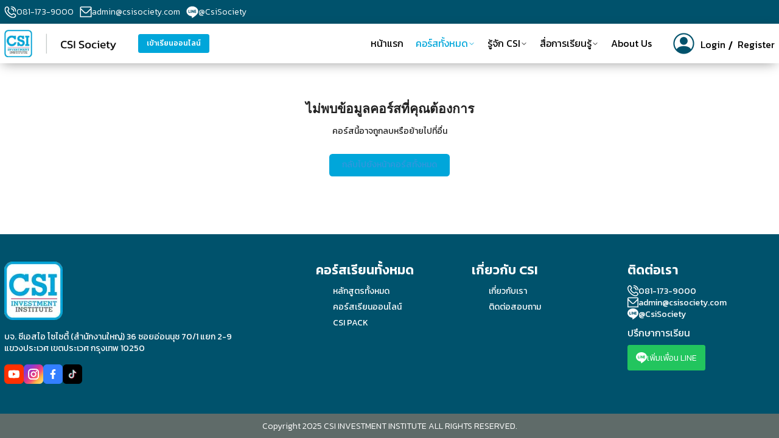

--- FILE ---
content_type: text/html; charset=utf-8
request_url: https://csisociety.com/course/20-%E0%B8%9E-%E0%B8%84-2564-%E0%B9%80%E0%B8%9B%E0%B8%A3%E0%B8%B5%E0%B8%A2%E0%B8%9A%E0%B9%80%E0%B8%97%E0%B8%B5%E0%B8%A2%E0%B8%9A%E0%B8%81%E0%B8%A3%E0%B8%B2%E0%B8%9F-dw-%E0%B8%81%E0%B8%B1%E0%B8%9A
body_size: 13724
content:
<!DOCTYPE html><html><head><meta charSet="utf-8" data-next-head=""/><meta name="viewport" content="width=device-width" data-next-head=""/><link rel="preload" as="image" imageSrcSet="/_next/image?url=%2Fimages%2Fcsi%2Flogo.png&amp;w=640&amp;q=75 1x, /_next/image?url=%2Fimages%2Fcsi%2Flogo.png&amp;w=828&amp;q=75 2x" data-next-head=""/><link rel="preload" as="image" imageSrcSet="/_next/image?url=%2Fimages%2Fcsi%2Flogo-footer.png&amp;w=640&amp;q=75 1x, /_next/image?url=%2Fimages%2Fcsi%2Flogo-footer.png&amp;w=828&amp;q=75 2x" data-next-head=""/><script async="" src="https://pagead2.googlesyndication.com/pagead/js/adsbygoogle.js?client=ca-pub-7049001423230331" crossorigin="anonymous"></script><link rel="preload" href="/_next/static/media/bcc230760beba904-s.p.woff2" as="font" type="font/woff2" crossorigin="anonymous" data-next-font="size-adjust"/><link rel="preload" href="/_next/static/media/bf2a3d1ec1972157-s.p.woff2" as="font" type="font/woff2" crossorigin="anonymous" data-next-font="size-adjust"/><link rel="preload" href="/_next/static/media/9c064da0c6a8705d-s.p.woff2" as="font" type="font/woff2" crossorigin="anonymous" data-next-font="size-adjust"/><link rel="preload" href="/_next/static/media/a5f02fb6311fcdbc-s.p.woff2" as="font" type="font/woff2" crossorigin="anonymous" data-next-font="size-adjust"/><link rel="preload" href="/_next/static/media/1f6d3ad4ae0f1460-s.p.woff2" as="font" type="font/woff2" crossorigin="anonymous" data-next-font="size-adjust"/><link rel="preload" href="/_next/static/media/eb67d5f0a1d7501d-s.p.woff2" as="font" type="font/woff2" crossorigin="anonymous" data-next-font="size-adjust"/><link rel="preload" href="/_next/static/media/574f1d56a01c5fcb-s.p.woff2" as="font" type="font/woff2" crossorigin="anonymous" data-next-font="size-adjust"/><link rel="preload" href="/_next/static/media/25f7d470e08d7a87-s.p.woff2" as="font" type="font/woff2" crossorigin="anonymous" data-next-font="size-adjust"/><link rel="preload" href="/_next/static/media/5d1189028b68a613-s.p.woff2" as="font" type="font/woff2" crossorigin="anonymous" data-next-font="size-adjust"/><link rel="preload" href="/_next/static/media/61eb19e8a04bc1be-s.p.woff2" as="font" type="font/woff2" crossorigin="anonymous" data-next-font="size-adjust"/><link rel="preload" href="/_next/static/css/519bf788ab47d757.css" as="style"/><link rel="stylesheet" href="/_next/static/css/519bf788ab47d757.css" data-n-g=""/><link rel="preload" href="/_next/static/css/edd50821347400b4.css" as="style"/><link rel="stylesheet" href="/_next/static/css/edd50821347400b4.css" data-n-p=""/><link rel="preload" href="/_next/static/css/d4ff58d1e5949c40.css" as="style"/><link rel="stylesheet" href="/_next/static/css/d4ff58d1e5949c40.css" data-n-p=""/><noscript data-n-css=""></noscript><script defer="" nomodule="" src="/_next/static/chunks/polyfills-42372ed130431b0a.js"></script><script src="/_next/static/chunks/webpack-c37c8a8cc0374f7e.js" defer=""></script><script src="/_next/static/chunks/framework-c18b5fd0fa769fbf.js" defer=""></script><script src="/_next/static/chunks/main-0e7000565ddb929e.js" defer=""></script><script src="/_next/static/chunks/pages/_app-10d598c2ef97ac12.js" defer=""></script><script src="/_next/static/chunks/221bca51-9eec7a3cbab9c2b1.js" defer=""></script><script src="/_next/static/chunks/2886-e282252a52d9952f.js" defer=""></script><script src="/_next/static/chunks/3862-09bda85ef13ea633.js" defer=""></script><script src="/_next/static/chunks/pages/course/%5Bid%5D-6e9efcef2ac2ab91.js" defer=""></script><script src="/_next/static/l_8lpbEUK9SeVhbw8FVxY/_buildManifest.js" defer=""></script><script src="/_next/static/l_8lpbEUK9SeVhbw8FVxY/_ssgManifest.js" defer=""></script></head><body><div id="__next"><div class="main-all __className_babb73"><div class="main-header"><div class="tw-relative tw-z-[1000]"><div class="tw-block lg:tw-hidden"><div id="menuMediaMobile" class="tw-fixed tw-top-[75px] md:tw-top-[55px] lg:tw-top-[90px] tw-right-[-360px] tw-w-full tw-h-[calc(100vh-75px)] md:tw-h-[calc(100vh-55px)] lg:tw-h-[calc(100vh-90px)] tw-max-w-[320px] tw-bg-white tw-transition-all tw-duration-600 tw-ease-in-out tw-z-10 tw-overflow-y-auto"><ul class="tw-flex tw-flex-col tw-items-center tw-list-none tw-p-0 tw-mt-[15px] tw-mb-[20px]"><li class="tw-py-[4px] tw-px-[20px] tw-w-full"><a class="tw-relative tw-no-underline tw-py-[5px] tw-px-0 tw-cursor-pointer tw-block tw-text-left hover:tw-before:tw-w-full tw-before:tw-content-[&#x27;&#x27;] tw-before:tw-absolute tw-before:tw-bottom-[-3px] tw-before:tw-left-0 tw-before:tw-h-[2px] tw-before:tw-w-0 tw-before:tw-bg-[#00A6DA] tw-before:tw-transition-all tw-before:tw-duration-300" href="/"><span class="tw-font-kanit tw-font-normal tw-text-[18px] tw-text-black">หน้าแรก</span></a></li><li class="tw-py-[4px] tw-px-[20px] tw-w-full"><div class="tw-relative tw-no-underline tw-py-[5px] tw-px-0 tw-cursor-pointer tw-block tw-text-left hover:tw-before:tw-w-full tw-before:tw-w-full tw-before:tw-content-[&#x27;&#x27;] tw-before:tw-absolute tw-before:tw-bottom-[-3px] tw-before:tw-left-0 tw-before:tw-h-[2px] tw-before:tw-w-0 tw-before:tw-bg-[#00A6DA] tw-before:tw-transition-all tw-before:tw-duration-300"><span class="tw-font-kanit tw-font-normal tw-text-[18px] tw-flex tw-items-center tw-justify-between tw-gap-2 tw-text-[#00A6DA]">คอร์สเรียน<svg class="tw-w-4 tw-h-4 tw-transition-transform tw-duration-200 " fill="none" stroke="currentColor" viewBox="0 0 24 24"><path stroke-linecap="round" stroke-linejoin="round" stroke-width="2" d="M19 9l-7 7-7-7"></path></svg></span></div></li><li class="tw-py-[4px] tw-px-[20px] tw-w-full"><div class="tw-relative tw-no-underline tw-py-[5px] tw-px-0 tw-cursor-pointer tw-block tw-text-left hover:tw-before:tw-w-full tw-before:tw-content-[&#x27;&#x27;] tw-before:tw-absolute tw-before:tw-bottom-[-3px] tw-before:tw-left-0 tw-before:tw-h-[2px] tw-before:tw-w-0 tw-before:tw-bg-[#00A6DA] tw-before:tw-transition-all tw-before:tw-duration-300"><span class="tw-font-kanit tw-font-normal tw-text-[18px] tw-flex tw-items-center tw-justify-between tw-gap-2 tw-text-black">รู้จัก CSI<svg class="tw-w-4 tw-h-4 tw-transition-transform tw-duration-200 " fill="none" stroke="currentColor" viewBox="0 0 24 24"><path stroke-linecap="round" stroke-linejoin="round" stroke-width="2" d="M19 9l-7 7-7-7"></path></svg></span></div></li><li class="tw-py-[4px] tw-px-[20px] tw-w-full"><div class="tw-relative tw-no-underline tw-py-[5px] tw-px-0 tw-cursor-pointer tw-block tw-text-left hover:tw-before:tw-w-full tw-before:tw-content-[&#x27;&#x27;] tw-before:tw-absolute tw-before:tw-bottom-[-3px] tw-before:tw-left-0 tw-before:tw-h-[2px] tw-before:tw-w-0 tw-before:tw-bg-[#00A6DA] tw-before:tw-transition-all tw-before:tw-duration-300"><span class="tw-font-kanit tw-font-normal tw-text-[18px] tw-flex tw-items-center tw-justify-between tw-gap-2 tw-text-black">สื่อการเรียน<svg class="tw-w-4 tw-h-4 tw-transition-transform tw-duration-200 " fill="none" stroke="currentColor" viewBox="0 0 24 24"><path stroke-linecap="round" stroke-linejoin="round" stroke-width="2" d="M19 9l-7 7-7-7"></path></svg></span></div></li><li class="tw-py-[4px] tw-px-[20px] tw-w-full"><a class="tw-relative tw-no-underline tw-py-[5px] tw-px-0 tw-cursor-pointer tw-block tw-text-left hover:tw-before:tw-w-full tw-before:tw-content-[&#x27;&#x27;] tw-before:tw-absolute tw-before:tw-bottom-[-3px] tw-before:tw-left-0 tw-before:tw-h-[2px] tw-before:tw-w-0 tw-before:tw-bg-[#00A6DA] tw-before:tw-transition-all tw-before:tw-duration-300" href="/about"><span class="tw-font-kanit tw-font-normal tw-text-[18px] tw-text-black">About Us</span></a></li></ul></div></div><div class="tw-bg-[#00526C] tw-w-full tw-py-[8px] social-bar"><div class="tw-container tw-mx-auto  md:tw-max-w-[980px] lg:tw-max-w-[1080px] xl:tw-max-w-[1400px] tw-px-2 md:tw-px-auto"><div class="tw-hidden md:tw-block"><div class="tw-flex tw-flex-wrap tw-items-center tw-justify-start tw-mx-[-5px]"><a href="tel:0123456789" class="tw-flex tw-items-center tw-text-white tw-mx-[5px] tw-gap-1 tw-no-underline hover:tw-text-gray-200"><svg xmlns="http://www.w3.org/2000/svg" width="20" height="20" viewBox="0 0 25 25" fill="none"><g clip-path="url(#clip0_938_4466)"><path d="M13.5 1.50013C13.5 1.23492 13.6053 0.980562 13.7929 0.793025C13.9804 0.605489 14.2348 0.500132 14.5 0.500132C17.1512 0.503044 19.6931 1.55755 21.5678 3.43228C23.4425 5.30701 24.497 7.84886 24.5 10.5001C24.5 10.7654 24.3946 11.0197 24.2071 11.2072C24.0195 11.3948 23.7652 11.5001 23.5 11.5001C23.2347 11.5001 22.9804 11.3948 22.7929 11.2072C22.6053 11.0197 22.5 10.7654 22.5 10.5001C22.4976 8.37913 21.654 6.34568 20.1542 4.84591C18.6544 3.34613 16.621 2.50251 14.5 2.50013C14.2348 2.50013 13.9804 2.39478 13.7929 2.20724C13.6053 2.0197 13.5 1.76535 13.5 1.50013ZM14.5 6.50013C15.5608 6.50013 16.5782 6.92156 17.3284 7.67171C18.0785 8.42185 18.5 9.43927 18.5 10.5001C18.5 10.7654 18.6053 11.0197 18.7929 11.2072C18.9804 11.3948 19.2347 11.5001 19.5 11.5001C19.7652 11.5001 20.0195 11.3948 20.2071 11.2072C20.3946 11.0197 20.5 10.7654 20.5 10.5001C20.4984 8.90932 19.8657 7.38412 18.7409 6.25925C17.616 5.13437 16.0908 4.50172 14.5 4.50013C14.2348 4.50013 13.9804 4.60549 13.7929 4.79303C13.6053 4.98056 13.5 5.23492 13.5 5.50013C13.5 5.76535 13.6053 6.0197 13.7929 6.20724C13.9804 6.39478 14.2348 6.50013 14.5 6.50013ZM23.593 17.2391C24.1725 17.8202 24.4979 18.6074 24.4979 19.4281C24.4979 20.2488 24.1725 21.036 23.593 21.6171L22.683 22.6661C14.493 30.5071 -5.43701 10.5821 2.28298 2.36613L3.43298 1.36613C4.01475 0.802809 4.79491 0.491181 5.60468 0.498667C6.41445 0.506153 7.18872 0.832151 7.75998 1.40613C7.79098 1.43713 9.64398 3.84413 9.64398 3.84413C10.1938 4.42176 10.4999 5.18906 10.4986 5.98654C10.4973 6.78401 10.1887 7.55031 9.63698 8.12613L8.47898 9.58213C9.11982 11.1392 10.062 12.5544 11.2515 13.7462C12.4409 14.9381 13.8542 15.8831 15.41 16.5271L16.875 15.3621C17.4509 14.8108 18.217 14.5026 19.0143 14.5015C19.8115 14.5004 20.5785 14.8065 21.156 15.3561C21.156 15.3561 23.562 17.2081 23.593 17.2391ZM22.217 18.6931C22.217 18.6931 19.824 16.8521 19.793 16.8211C19.5869 16.6169 19.3086 16.5023 19.0185 16.5023C18.7283 16.5023 18.45 16.6169 18.244 16.8211C18.217 16.8491 16.2 18.4561 16.2 18.4561C16.064 18.5643 15.9023 18.6352 15.7306 18.6619C15.5589 18.6885 15.3833 18.67 15.221 18.6081C13.2054 17.8577 11.3747 16.6829 9.85281 15.1632C8.33091 13.6436 7.15338 11.8146 6.39998 9.80013C6.33318 9.63559 6.3114 9.45622 6.33688 9.28047C6.36237 9.10472 6.43419 8.93893 6.54498 8.80013C6.54498 8.80013 8.15198 6.78213 8.17898 6.75613C8.38324 6.55012 8.49786 6.27175 8.49786 5.98163C8.49786 5.69152 8.38324 5.41315 8.17898 5.20713C8.14798 5.17713 6.30698 2.78213 6.30698 2.78213C6.09788 2.59464 5.82498 2.49423 5.54423 2.50148C5.26347 2.50873 4.99612 2.6231 4.79698 2.82113L3.64698 3.82113C-1.99501 10.6051 15.276 26.9181 21.221 21.3001L22.132 20.2501C22.3454 20.0524 22.4737 19.7794 22.4895 19.4888C22.5054 19.1983 22.4076 18.9129 22.217 18.6931Z" fill="white"></path></g><defs><clipPath id="clip0_938_4466"><rect width="24" height="24" fill="white" transform="translate(0.5 0.5)"></rect></clipPath></defs></svg><span class="tw-text-md tw-font-light tw-text-white">081-173-9000</span></a><a href="/cdn-cgi/l/email-protection#f49d9a929bb4918c9599849891da979b99" class="tw-flex tw-items-center tw-text-white tw-mx-[5px] tw-gap-1 tw-no-underline hover:tw-text-gray-200"><svg xmlns="http://www.w3.org/2000/svg" width="20" height="23" viewBox="0 0 25 23" fill="none"><path d="M21.5 0.500244H3.5C2.70435 0.500244 1.94129 0.816315 1.37868 1.37892C0.81607 1.94153 0.5 2.70459 0.5 3.50024L0.5 22.5002H24.5V3.50024C24.5 2.70459 24.1839 1.94153 23.6213 1.37892C23.0587 0.816315 22.2956 0.500244 21.5 0.500244ZM3.5 2.50024H21.5C21.7652 2.50024 22.0196 2.6056 22.2071 2.79314C22.3946 2.98067 22.5 3.23503 22.5 3.50024V4.16724L14.622 12.0462C14.0584 12.6076 13.2954 12.9227 12.5 12.9227C11.7046 12.9227 10.9416 12.6076 10.378 12.0462L2.5 4.16724V3.50024C2.5 3.23503 2.60536 2.98067 2.79289 2.79314C2.98043 2.6056 3.23478 2.50024 3.5 2.50024ZM2.5 20.5002V7.00024L8.964 13.4602C9.90263 14.3965 11.1743 14.9223 12.5 14.9223C13.8257 14.9223 15.0974 14.3965 16.036 13.4602L22.5 7.00024V20.5002H2.5Z" fill="white"></path></svg><span class="tw-text-md tw-font-light tw-text-white"><span class="__cf_email__" data-cfemail="9bfafff6f2f5dbf8e8f2e8f4f8f2feefe2b5f8f4f6">[email&#160;protected]</span></span></a><a href="https://line.me/ti/p/yourlineid" target="_blank" rel="noopener noreferrer" class="tw-flex tw-items-center tw-text-white tw-mx-[5px] tw-gap-1 tw-no-underline hover:tw-text-gray-200"><svg xmlns="http://www.w3.org/2000/svg" width="20" height="20" viewBox="0 0 25 25" fill="none"><path d="M19.8627 10.2571C19.9475 10.2541 20.0319 10.2689 20.111 10.3008C20.1901 10.3328 20.2623 10.3811 20.3233 10.4429C20.3842 10.5047 20.4327 10.5788 20.4658 10.6607C20.4989 10.7427 20.516 10.8308 20.516 10.9197C20.516 11.0087 20.4989 11.0968 20.4658 11.1787C20.4327 11.2607 20.3842 11.3347 20.3233 11.3966C20.2623 11.4584 20.1901 11.5067 20.111 11.5386C20.0319 11.5706 19.9475 11.5854 19.8627 11.5824H18.1085V12.7635H19.8627C19.948 12.7592 20.0331 12.773 20.1131 12.8042C20.1931 12.8355 20.2662 12.8834 20.328 12.9452C20.3897 13.007 20.4389 13.0813 20.4725 13.1636C20.5062 13.246 20.5235 13.3346 20.5235 13.4242C20.5235 13.5138 20.5062 13.6024 20.4725 13.6847C20.4389 13.7671 20.3897 13.8414 20.328 13.9032C20.2662 13.9649 20.1931 14.0129 20.1131 14.0441C20.0331 14.0754 19.948 14.0892 19.8627 14.0848H17.48C17.3134 14.0842 17.1539 14.0144 17.0362 13.8906C16.9186 13.7667 16.8524 13.5991 16.8522 13.4242V8.41609C16.8522 8.05151 17.1335 7.75228 17.48 7.75228H19.8672C20.0292 7.76107 20.1817 7.83493 20.2932 7.95857C20.4047 8.0822 20.4666 8.24613 20.4662 8.41639C20.4657 8.58665 20.4028 8.75019 20.2906 8.87313C20.1784 8.99607 20.0255 9.06898 19.8635 9.07675H18.1093V10.2579L19.8627 10.2571ZM16.0122 13.4234C16.0109 13.5988 15.9436 13.7665 15.825 13.8901C15.7065 14.0136 15.5463 14.0831 15.3793 14.0833C15.2803 14.0843 15.1826 14.0611 15.0937 14.0156C15.0048 13.9701 14.9272 13.9035 14.867 13.8211L12.4258 10.3351V13.4226C12.4258 13.5978 12.3595 13.7659 12.2414 13.8898C12.1234 14.0137 11.9634 14.0833 11.7965 14.0833C11.6296 14.0833 11.4696 14.0137 11.3516 13.8898C11.2335 13.7659 11.1672 13.5978 11.1672 13.4226V8.41452C11.1672 8.13183 11.3435 7.87827 11.597 7.78772C11.6596 7.7645 11.7256 7.75304 11.792 7.75386C11.987 7.75386 12.167 7.86489 12.2877 8.0208L14.7485 11.5147V8.41452C14.7485 8.04993 15.0297 7.75071 15.3777 7.75071C15.7257 7.75071 16.0107 8.04993 16.0107 8.41452L16.0122 13.4234ZM10.2702 13.4234C10.2695 13.599 10.2024 13.7672 10.0837 13.891C9.9651 14.0149 9.80454 14.0843 9.63725 14.0841C9.4712 14.0826 9.31242 14.0124 9.19543 13.8887C9.07843 13.7649 9.01269 13.5977 9.0125 13.4234V8.4153C9.0125 8.05072 9.29375 7.7515 9.64175 7.7515C9.989 7.7515 10.271 8.05072 10.271 8.4153L10.2702 13.4234ZM7.805 14.0841H5.41775C5.25064 14.0836 5.09042 14.014 4.9719 13.8903C4.85339 13.7666 4.78613 13.5988 4.78475 13.4234V8.4153C4.78475 8.05072 5.06975 7.7515 5.41775 7.7515C5.76575 7.7515 6.047 8.05072 6.047 8.4153V12.7627H7.805C7.97189 12.7627 8.13194 12.8323 8.24995 12.9562C8.36795 13.0801 8.43425 13.2482 8.43425 13.4234C8.43425 13.5986 8.36795 13.7667 8.24995 13.8906C8.13194 14.0145 7.97189 14.0841 7.805 14.0841ZM24.5 10.728C24.5 5.08918 19.1127 0.5 12.5 0.5C5.88725 0.5 0.5 5.08918 0.5 10.728C0.5 15.781 4.76975 20.0134 10.535 20.8174C10.9257 20.9032 11.4567 21.0883 11.594 21.4371C11.7147 21.7521 11.672 22.2403 11.633 22.5734L11.4688 23.6435C11.4215 23.9593 11.2265 24.8869 12.5157 24.3207C13.8088 23.7546 19.4338 20.0394 21.953 16.9952C23.6757 15.0148 24.5 12.9801 24.5 10.728Z" fill="white"></path></svg><span class="tw-text-md tw-font-light tw-text-white">@CsiSociety</span></a></div></div></div></div><div class="tw-w-full tw-py-[18px] md:tw-py-[10px] tw-bg-white tw-shadow-[-1px_5px_20px_-5px_rgba(0,0,0,0.4)] main-header "><div class="tw-container tw-mx-auto md:tw-max-w-[980px] lg:tw-max-w-[1080px] xl:tw-max-w-[1400px] tw-px-2"><div class="tw-flex tw-flex-wrap tw-items-center tw-justify-between"><div class="tw-flex-shrink-0"><div class="tw-flex tw-flex-wrap tw-items-stretch"><div class="tw-flex tw-items-center tw-justify-center"><a href="/"><div class="tw-hidden xl:tw-block"><div class="tw-w-[160px] md:tw-w-[220px] lg:tw-w-[220px] xl:tw-w-[220px]"><img alt="CSI Logo Desktop" width="400" height="50" decoding="async" data-nimg="1" class="tw-logo tw-w-full tw-h-auto" style="color:transparent" srcSet="/_next/image?url=%2Fimages%2Fcsi%2Flogo.png&amp;w=640&amp;q=75 1x, /_next/image?url=%2Fimages%2Fcsi%2Flogo.png&amp;w=828&amp;q=75 2x" src="/_next/image?url=%2Fimages%2Fcsi%2Flogo.png&amp;w=828&amp;q=75"/></div></div><div class="tw-block xl:tw-hidden"><div class="tw-w-[40px] md:tw-w-[40px] lg:tw-w-[50px] xl:tw-w-[300px]"><img alt="CSI Logo Mobile" width="400" height="50" decoding="async" data-nimg="1" class="tw-logo tw-w-full tw-h-auto" style="color:transparent" srcSet="/_next/image?url=%2Fimages%2Fcsi%2Flogo-footer.png&amp;w=640&amp;q=75 1x, /_next/image?url=%2Fimages%2Fcsi%2Flogo-footer.png&amp;w=828&amp;q=75 2x" src="/_next/image?url=%2Fimages%2Fcsi%2Flogo-footer.png&amp;w=828&amp;q=75"/></div></div></a></div></div></div><div class="tw-flex-shrink-0 tw-hidden xl:tw-block"><a class="tw-inline-block tw-px-4 tw-py-2 tw-text-sm tw-font-medium tw-bg-[#00a6da] tw-rounded hover:tw-bg-[#0088b8]" href="/course"><span class="tw-text-white">เข้าเรียนออนไลน์</span></a></div><div class="tw-flex-shrink-0 tw-block xl:tw-hidden tw-ps-4"><a class="tw-inline-block tw-px-2 tw-py-2 tw-text-sm tw-font-normal tw-bg-[#00a6da] tw-rounded hover:tw-bg-[#0088b8]" href="/course"><span class="tw-text-white">เข้าเรียนออนไลน์</span></a></div><div class="tw-flex tw-flex-wrap tw-items-start tw-justify-end tw-flex-1"><ul class="tw-hidden lg:tw-flex tw-items-center tw-list-none tw-p-0 tw-m-0"><li class="tw-px-[10px]"><a class="tw-relative tw-no-underline tw-py-[5px] tw-px-0 tw-cursor-pointer " href="/"><span class="tw-font-kanit tw-font-normal tw-text-[16px] tw-text-black">หน้าแรก</span></a></li><li class="tw-px-[10px] tw-relative"><div class="tw-flex tw-items-center tw-gap-[5px] tw-cursor-pointer tw-text-[#00A6DA]"><span class="tw-font-kanit tw-font-normal tw-text-[16px]">คอร์สทั้งหมด</span><svg xmlns="http://www.w3.org/2000/svg" width="12" height="12" viewBox="0 0 24 24" fill="none" stroke="currentColor" stroke-width="2" stroke-linecap="round" stroke-linejoin="round" class="tw-transition-transform tw-duration-300 "><polyline points="6 9 12 15 18 9"></polyline></svg></div></li><li class="tw-px-[10px] tw-relative"><div class="tw-flex tw-items-center tw-gap-[5px] tw-cursor-pointer tw-text-black"><span class="tw-font-kanit tw-font-normal tw-text-[16px]">รู้จัก CSI</span><svg xmlns="http://www.w3.org/2000/svg" width="12" height="12" viewBox="0 0 24 24" fill="none" stroke="currentColor" stroke-width="2" stroke-linecap="round" stroke-linejoin="round" class="tw-transition-transform tw-duration-300 "><polyline points="6 9 12 15 18 9"></polyline></svg></div></li><li class="tw-px-[10px] tw-relative"><div class="tw-flex tw-items-center tw-gap-[5px] tw-cursor-pointer tw-text-black"><span class="tw-font-kanit tw-font-normal tw-text-[16px]">สื่อการเรียนรู้</span><svg xmlns="http://www.w3.org/2000/svg" width="12" height="12" viewBox="0 0 24 24" fill="none" stroke="currentColor" stroke-width="2" stroke-linecap="round" stroke-linejoin="round" class="tw-transition-transform tw-duration-300 "><polyline points="6 9 12 15 18 9"></polyline></svg></div></li><li class="tw-px-[10px]"><a class="tw-relative tw-no-underline tw-py-[5px] tw-px-0 tw-cursor-pointer " href="/about"><span class="tw-font-kanit tw-font-normal tw-text-[16px] tw-text-black">About Us</span></a></li></ul></div><div class="tw-flex tw-flex-wrap tw-items-center tw-pl-0 tw-ml-[15px] tw-gap-2"><div class="tw-relative"><div class="BtnLogin_action_btn__bgvvQ"><a href="/login"><button class="BtnLogin_Btn_Login__lDbqe"><svg xmlns="http://www.w3.org/2000/svg" width="35" height="35" viewBox="0 0 48 49" fill="none"><path d="M33 18.5001C33 20.8871 32.0518 23.1763 30.364 24.8641C28.6761 26.5519 26.3869 27.5001 24 27.5001C21.6131 27.5001 19.3239 26.5519 17.636 24.8641C15.9482 23.1763 15 20.8871 15 18.5001C15 16.1132 15.9482 13.824 17.636 12.1362C19.3239 10.4483 21.6131 9.50012 24 9.50012C26.3869 9.50012 28.6761 10.4483 30.364 12.1362C32.0518 13.824 33 16.1132 33 18.5001Z" fill="#00526C"></path><path fill-rule="evenodd" clip-rule="evenodd" d="M0 24.5C0 18.1348 2.52856 12.0303 7.02944 7.52944C11.5303 3.02856 17.6348 0.5 24 0.5C30.3652 0.5 36.4697 3.02856 40.9706 7.52944C45.4714 12.0303 48 18.1348 48 24.5C48 30.8652 45.4714 36.9697 40.9706 41.4706C36.4697 45.9714 30.3652 48.5 24 48.5C17.6348 48.5 11.5303 45.9714 7.02944 41.4706C2.52856 36.9697 0 30.8652 0 24.5ZM24 3.5C20.0453 3.50021 16.1711 4.61709 12.8232 6.72208C9.47532 8.82708 6.78985 11.8346 5.07589 15.3986C3.36194 18.9625 2.68916 22.938 3.135 26.8675C3.58083 30.7969 5.12716 34.5206 7.596 37.61C9.726 34.178 14.415 30.5 24 30.5C33.585 30.5 38.271 34.175 40.404 37.61C42.8728 34.5206 44.4192 30.7969 44.865 26.8675C45.3108 22.938 44.6381 18.9625 42.9241 15.3986C41.2102 11.8346 38.5247 8.82708 35.1768 6.72208C31.8289 4.61709 27.9547 3.50021 24 3.5Z" fill="#00526C"></path></svg><div class="BtnLogin_login_name__CavCe"><span>Login</span></div></button></a><a href="/register"><button class="BtnLogin_Btn_Login__lDbqe"><div class="BtnLogin_login_name__CavCe"><span>Register</span></div></button></a></div></div><div class="tw-block lg:tw-hidden"><button id="navbarTogger" class="tw-relative tw-bg-transparent tw-border-0 tw-p-0 tw-m-0 tw-cursor-pointer"><svg xmlns="http://www.w3.org/2000/svg" class="tw-pt-2" width="20" height="20" viewBox="0 0 24 17" fill="none"><path d="M24 7.67763H-7.62939e-06V9.67764H24V7.67763Z" fill="#00526C"></path><path d="M24 0.677307H-7.62939e-06V2.6773H24V0.677307Z" fill="#00526C"></path><path d="M24 14.677H-7.62939e-06V16.677H24V14.677Z" fill="#00526C"></path></svg></button></div></div></div></div></div><div class="group-menu-cart"><div class="menu-cart-inner"><div class="menu-cart-header"><div class="tw-flex tw-justify-between tw-items-center"><h3 class="tw-font-kanit tw-text-lg tw-font-medium">รถเข็นของท่าน</h3><button class="close-menu-cart tw-bg-transparent tw-border-0 tw-cursor-pointer"><i class="icon-ic-close-cart"></i><span class="tw-font-kanit tw-mb-[10px]">ปิด</span></button></div></div><div class="menu-cart-body tw-w-full"><div class="menu-scroll"><div class="tw-border-b tw-border-white"><div class="tw-border-b tw-border-white"></div></div></div></div><div class="menu-cart-footer"></div></div></div></div></div><div class="main-body"><div class="tw-flex tw-justify-center tw-items-center tw-min-h-[60vh]"><div class="tw-text-center"><div class="tw-w-16 tw-h-16 tw-border-4 tw-border-[#00A6DA] tw-border-t-transparent tw-border-solid tw-rounded-full tw-mx-auto"></div><p class="tw-mt-4 tw-text-lg">กำลังโหลดข้อมูลคอร์ส...</p></div></div></div><div class="main-footer"><footer class="footer_footer_inner__3Izo1" style="background-color:#00526C;padding:45px 0 0px 0"><div class="tw-container tw-mx-auto md:tw-max-w-[980px] lg:tw-max-w-[1080px] xl:tw-max-w-[1400px] tw-px-6 md:tw-px-2 tw-pb-8"><div class="tw-grid tw-grid-cols-1 md:tw-grid-cols-5 tw-gap-4 md:tw-gap-4"><div class="tw-mb-6 md:tw-col-span-2 tw-min-w-[220px] sm:tw-w-full"><div class="tw-mb-3"><img alt="CSI Logo" loading="lazy" width="70" height="57" decoding="async" data-nimg="1" class="tw-rounded-2xl tw-w-auto tw-h-auto" style="color:transparent" srcSet="/_next/image?url=%2Fimages%2Fcsi%2Flogo-footer.png&amp;w=96&amp;q=75 1x, /_next/image?url=%2Fimages%2Fcsi%2Flogo-footer.png&amp;w=256&amp;q=75 2x" src="/_next/image?url=%2Fimages%2Fcsi%2Flogo-footer.png&amp;w=256&amp;q=75"/></div><div class="tw-text-white tw-font-Kanit lg:tw-pe-[8rem] tw-my-5 tw-text-md">บจ. ซีเอสไอ โซไซตี้ (สำนักงานใหญ่) 36 ซอยอ่อนนุช 70/1 แยก 2-9 แขวงประเวศ เขตประเวศ กรุงเทพ 10250</div><div class="tw-flex tw-items-center tw-gap-3"><a href="https://www.youtube.com/channel/UCrWnmUmHso_uqwB914rSJMw" class="tw-text-white" title="youtube" target="_blank"><svg xmlns="http://www.w3.org/2000/svg" width="32" height="32" viewBox="0 0 32 32" fill="none"><rect width="32" height="32" rx="6" fill="#FF3000"></rect><path fill-rule="evenodd" clip-rule="evenodd" d="M22.9663 9.9807C23.7526 10.1931 24.3707 10.8127 24.5796 11.5982C24.9597 13.0236 24.9597 15.9996 24.9597 15.9996C24.9597 15.9996 24.9597 18.9756 24.5796 20.4011C24.3678 21.1894 23.7497 21.8091 22.9663 22.0185C21.5444 22.3996 15.8397 22.3996 15.8397 22.3996C15.8397 22.3996 10.1379 22.3996 8.71319 22.0185C7.92683 21.8062 7.30877 21.1865 7.09985 20.4011C6.71973 18.9756 6.71973 15.9996 6.71973 15.9996C6.71973 15.9996 6.71973 13.0236 7.09985 11.5982C7.31167 10.8098 7.92973 10.1902 8.71319 9.9807C10.1379 9.59961 15.8397 9.59961 15.8397 9.59961C15.8397 9.59961 21.5444 9.59961 22.9663 9.9807ZM18.7559 15.9996L14.0175 18.7429V13.2563L18.7559 15.9996Z" fill="white"></path></svg></a><a href="https://www.instagram.com/csisociety/" target="_blank" rel="noopener noreferrer" class="tw-text-white" title="instagram"><svg xmlns="http://www.w3.org/2000/svg" width="32" height="32" viewBox="0 0 32 32" fill="none"><rect width="32" height="32" rx="6" fill="url(#paint0_linear_938_2375)"></rect><path d="M13.1892 16.0976C13.1892 14.4892 14.4935 13.185 16.1029 13.185C17.7123 13.185 19.0173 14.4892 19.0173 16.0976C19.0173 17.706 17.7123 19.0103 16.1029 19.0103C14.4935 19.0103 13.1892 17.706 13.1892 16.0976ZM11.6137 16.0976C11.6137 18.5755 13.6235 20.5841 16.1029 20.5841C18.5822 20.5841 20.592 18.5755 20.592 16.0976C20.592 13.6197 18.5822 11.6111 16.1029 11.6111C13.6235 11.6111 11.6137 13.6197 11.6137 16.0976ZM19.7207 11.4332C19.7206 11.6406 19.782 11.8433 19.8972 12.0158C20.0124 12.1883 20.1762 12.3227 20.3679 12.4022C20.5596 12.4816 20.7705 12.5024 20.974 12.4621C21.1775 12.4217 21.3645 12.3219 21.5113 12.1753C21.6581 12.0288 21.7581 11.842 21.7986 11.6386C21.8392 11.4353 21.8185 11.2244 21.7392 11.0328C21.6598 10.8412 21.5254 10.6774 21.353 10.5621C21.1805 10.4468 20.9777 10.3853 20.7702 10.3852H20.7698C20.4916 10.3853 20.2249 10.4958 20.0282 10.6923C19.8315 10.8888 19.7209 11.1553 19.7207 11.4332ZM12.5709 23.2095C11.7185 23.1707 11.2552 23.0289 10.9474 22.909C10.5392 22.7502 10.248 22.561 9.94177 22.2554C9.63557 21.9498 9.44603 21.6591 9.28783 21.2511C9.16781 20.9436 9.02583 20.4804 8.98709 19.6286C8.9447 18.7076 8.93624 18.431 8.93624 16.0977C8.93624 13.7644 8.9454 13.4885 8.98709 12.5668C9.0259 11.7149 9.16893 11.2527 9.28783 10.9442C9.44673 10.5363 9.63599 10.2453 9.94177 9.93924C10.2475 9.63323 10.5385 9.44381 10.9474 9.2857C11.2551 9.16575 11.7185 9.02386 12.5709 8.98513C13.4924 8.94278 13.7692 8.93432 16.1029 8.93432C18.4365 8.93432 18.7136 8.94347 19.6359 8.98513C20.4882 9.02393 20.9508 9.16687 21.2594 9.2857C21.6676 9.44381 21.9588 9.63365 22.265 9.93924C22.5712 10.2448 22.76 10.5363 22.9189 10.9442C23.039 11.2518 23.1809 11.7149 23.2197 12.5668C23.2621 13.4885 23.2705 13.7644 23.2705 16.0977C23.2705 18.431 23.2621 18.7068 23.2197 19.6286C23.1809 20.4804 23.0382 20.9434 22.9189 21.2511C22.76 21.6591 22.5708 21.9501 22.265 22.2554C21.9592 22.5607 21.6676 22.7502 21.2594 22.909C20.9517 23.0289 20.4882 23.1708 19.6359 23.2095C18.7144 23.2519 18.4375 23.2604 16.1029 23.2604C13.7682 23.2604 13.4921 23.2519 12.5709 23.2095ZM12.4985 7.41326C11.5678 7.45562 10.9318 7.60311 10.3764 7.81909C9.80126 8.04214 9.31434 8.34137 8.82776 8.82688C8.34119 9.3124 8.04255 9.7998 7.81937 10.3746C7.60325 10.93 7.45568 11.5653 7.4133 12.4954C7.37021 13.427 7.36035 13.7249 7.36035 16.0976C7.36035 18.4704 7.37021 18.7682 7.4133 19.6998C7.45568 20.63 7.60325 21.2652 7.81937 21.8206C8.04255 22.3951 8.34126 22.883 8.82776 23.3684C9.31427 23.8537 9.80126 24.1525 10.3764 24.3761C10.9329 24.5921 11.5678 24.7396 12.4985 24.782C13.4312 24.8243 13.7287 24.8349 16.1029 24.8349C18.477 24.8349 18.7751 24.825 19.7072 24.782C20.638 24.7396 21.2735 24.5921 21.8293 24.3761C22.4041 24.1525 22.8914 23.8539 23.378 23.3684C23.8645 22.8828 24.1625 22.3951 24.3864 21.8206C24.6025 21.2652 24.7507 20.63 24.7924 19.6998C24.8348 18.7675 24.8447 18.4704 24.8447 16.0976C24.8447 13.7249 24.8348 13.427 24.7924 12.4954C24.75 11.5652 24.6025 10.9297 24.3864 10.3746C24.1625 9.80015 23.8638 9.31317 23.378 8.82688C22.8922 8.3406 22.4041 8.04214 21.83 7.81909C21.2735 7.60311 20.6379 7.45492 19.7079 7.41326C18.7758 7.37091 18.4777 7.36035 16.1036 7.36035C13.7294 7.36035 13.4312 7.37021 12.4985 7.41326Z" fill="white"></path><path d="M13.1892 16.0976C13.1892 14.4892 14.4935 13.185 16.1029 13.185C17.7123 13.185 19.0173 14.4892 19.0173 16.0976C19.0173 17.706 17.7123 19.0103 16.1029 19.0103C14.4935 19.0103 13.1892 17.706 13.1892 16.0976ZM11.6137 16.0976C11.6137 18.5755 13.6235 20.5841 16.1029 20.5841C18.5822 20.5841 20.592 18.5755 20.592 16.0976C20.592 13.6197 18.5822 11.6111 16.1029 11.6111C13.6235 11.6111 11.6137 13.6197 11.6137 16.0976ZM19.7207 11.4332C19.7206 11.6406 19.782 11.8433 19.8972 12.0158C20.0124 12.1883 20.1762 12.3227 20.3679 12.4022C20.5596 12.4816 20.7705 12.5024 20.974 12.4621C21.1775 12.4217 21.3645 12.3219 21.5113 12.1753C21.6581 12.0288 21.7581 11.842 21.7986 11.6386C21.8392 11.4353 21.8185 11.2244 21.7392 11.0328C21.6598 10.8412 21.5254 10.6774 21.353 10.5621C21.1805 10.4468 20.9777 10.3853 20.7702 10.3852H20.7698C20.4916 10.3853 20.2249 10.4958 20.0282 10.6923C19.8315 10.8888 19.7209 11.1553 19.7207 11.4332ZM12.5709 23.2095C11.7185 23.1707 11.2552 23.0289 10.9474 22.909C10.5392 22.7502 10.248 22.561 9.94177 22.2554C9.63557 21.9498 9.44603 21.6591 9.28783 21.2511C9.16781 20.9436 9.02583 20.4804 8.98709 19.6286C8.9447 18.7076 8.93624 18.431 8.93624 16.0977C8.93624 13.7644 8.9454 13.4885 8.98709 12.5668C9.0259 11.7149 9.16893 11.2527 9.28783 10.9442C9.44673 10.5363 9.63599 10.2453 9.94177 9.93924C10.2475 9.63323 10.5385 9.44381 10.9474 9.2857C11.2551 9.16575 11.7185 9.02386 12.5709 8.98513C13.4924 8.94278 13.7692 8.93432 16.1029 8.93432C18.4365 8.93432 18.7136 8.94347 19.6359 8.98513C20.4882 9.02393 20.9508 9.16687 21.2594 9.2857C21.6676 9.44381 21.9588 9.63365 22.265 9.93924C22.5712 10.2448 22.76 10.5363 22.9189 10.9442C23.039 11.2518 23.1809 11.7149 23.2197 12.5668C23.2621 13.4885 23.2705 13.7644 23.2705 16.0977C23.2705 18.431 23.2621 18.7068 23.2197 19.6286C23.1809 20.4804 23.0382 20.9434 22.9189 21.2511C22.76 21.6591 22.5708 21.9501 22.265 22.2554C21.9592 22.5607 21.6676 22.7502 21.2594 22.909C20.9517 23.0289 20.4882 23.1708 19.6359 23.2095C18.7144 23.2519 18.4375 23.2604 16.1029 23.2604C13.7682 23.2604 13.4921 23.2519 12.5709 23.2095ZM12.4985 7.41326C11.5678 7.45562 10.9318 7.60311 10.3764 7.81909C9.80126 8.04214 9.31434 8.34137 8.82776 8.82688C8.34119 9.3124 8.04255 9.7998 7.81937 10.3746C7.60325 10.93 7.45568 11.5653 7.4133 12.4954C7.37021 13.427 7.36035 13.7249 7.36035 16.0976C7.36035 18.4704 7.37021 18.7682 7.4133 19.6998C7.45568 20.63 7.60325 21.2652 7.81937 21.8206C8.04255 22.3951 8.34126 22.883 8.82776 23.3684C9.31427 23.8537 9.80126 24.1525 10.3764 24.3761C10.9329 24.5921 11.5678 24.7396 12.4985 24.782C13.4312 24.8243 13.7287 24.8349 16.1029 24.8349C18.477 24.8349 18.7751 24.825 19.7072 24.782C20.638 24.7396 21.2735 24.5921 21.8293 24.3761C22.4041 24.1525 22.8914 23.8539 23.378 23.3684C23.8645 22.8828 24.1625 22.3951 24.3864 21.8206C24.6025 21.2652 24.7507 20.63 24.7924 19.6998C24.8348 18.7675 24.8447 18.4704 24.8447 16.0976C24.8447 13.7249 24.8348 13.427 24.7924 12.4954C24.75 11.5652 24.6025 10.9297 24.3864 10.3746C24.1625 9.80015 23.8638 9.31317 23.378 8.82688C22.8922 8.3406 22.4041 8.04214 21.83 7.81909C21.2735 7.60311 20.6379 7.45492 19.7079 7.41326C18.7758 7.37091 18.4777 7.36035 16.1036 7.36035C13.7294 7.36035 13.4312 7.37021 12.4985 7.41326Z" fill="white"></path><defs><linearGradient id="paint0_linear_938_2375" x1="31.385" y1="32" x2="-0.615039" y2="-8.6135e-07" gradientUnits="userSpaceOnUse"><stop stop-color="#FBE18A"></stop><stop offset="0.21" stop-color="#FCBB45"></stop><stop offset="0.38" stop-color="#F75274"></stop><stop offset="0.52" stop-color="#D53692"></stop><stop offset="0.74" stop-color="#8F39CE"></stop><stop offset="1" stop-color="#5B4FE9"></stop></linearGradient></defs></svg></a><a href="https://www.facebook.com/profile.php?id=61569590097221" class="tw-text-white" title="facebook" target="_blank"><svg xmlns="http://www.w3.org/2000/svg" width="32" height="32" viewBox="0 0 32 32" fill="none"><rect width="32" height="32" rx="6" fill="#337FFF"></rect><path d="M19.7436 16.9994L20.1995 14.1051H17.391V12.2239C17.391 11.4324 17.7831 10.6591 19.0369 10.6591H20.3317V8.19446C19.5777 8.07432 18.8157 8.00933 18.0521 8C15.7405 8 14.2313 9.38835 14.2313 11.8982V14.1051H11.6689V16.9994H14.2313V24H17.391V16.9994H19.7436Z" fill="white"></path></svg></a><a href="https://www.tiktok.com/@csisociety" class="tw-text-white" title="tiktok" target="_blank"><svg xmlns="http://www.w3.org/2000/svg" width="32" height="32" viewBox="0 0 32 32" fill="none"><rect width="32" height="32" rx="6" fill="black"></rect><path fill-rule="evenodd" clip-rule="evenodd" d="M19.2116 13.9371C20.1929 14.6347 21.3681 15.0074 22.5721 15.0029V12.6167C22.3354 12.6174 22.0993 12.5921 21.8681 12.5412V14.4421C20.6614 14.4443 19.4845 14.0673 18.5037 13.3644V18.2719C18.5007 19.0772 18.2799 19.8667 17.8646 20.5566C17.4493 21.2466 16.855 21.8113 16.1448 22.1908C15.4346 22.5704 14.6349 22.7507 13.8305 22.7126C13.0261 22.6745 12.247 22.4194 11.5759 21.9744C12.1967 22.6026 12.9899 23.0324 13.8552 23.2094C14.7204 23.3864 15.6187 23.3027 16.4363 22.9688C17.2539 22.6349 17.9541 22.066 18.4481 21.3339C18.9422 20.6019 19.2079 19.7397 19.2116 18.8565V13.9371ZM20.0825 11.5032C19.5835 10.9623 19.2773 10.2716 19.2116 9.5386V9.2284H18.5434C18.626 9.69433 18.8057 10.1377 19.0709 10.5296C19.3361 10.9215 19.6807 11.2532 20.0825 11.5032ZM13.1229 20.0854C12.8913 19.7826 12.7494 19.4208 12.7133 19.0413C12.6772 18.6619 12.7484 18.2798 12.9187 17.9388C13.089 17.5977 13.3516 17.3113 13.6767 17.1122C14.0018 16.9131 14.3762 16.8092 14.7574 16.8124C14.9679 16.8123 15.1771 16.8445 15.3778 16.9078V14.4421C15.1432 14.4111 14.9065 14.3978 14.6699 14.4024V16.3193C14.1812 16.1648 13.6522 16.1999 13.1882 16.4177C12.7242 16.6354 12.3592 17.0198 12.1657 17.4945C11.9723 17.9691 11.9646 18.4992 12.1441 18.9793C12.3237 19.4593 12.6774 19.8542 13.1348 20.0854H13.1229Z" fill="#EE1D52"></path><path fill-rule="evenodd" clip-rule="evenodd" d="M18.5033 13.3485C19.4842 14.0514 20.6611 14.4284 21.8678 14.4262V12.5253C21.1803 12.3799 20.5557 12.0224 20.0822 11.5032C19.6804 11.2532 19.3357 10.9215 19.0706 10.5296C18.8054 10.1377 18.6257 9.69433 18.5431 9.2284H16.7853V18.8565C16.7837 19.2827 16.6486 19.6977 16.3991 20.0432C16.1496 20.3887 15.7981 20.6474 15.3941 20.7829C14.99 20.9185 14.5537 20.9241 14.1463 20.799C13.7389 20.6739 13.3809 20.4244 13.1225 20.0854C12.7131 19.8788 12.3853 19.5403 12.1918 19.1246C11.9984 18.7088 11.9507 18.24 12.0564 17.7937C12.162 17.3475 12.415 16.9499 12.7744 16.6651C13.1338 16.3802 13.5787 16.2248 14.0372 16.2238C14.2476 16.2245 14.4568 16.2567 14.6576 16.3193V14.4024C13.7897 14.4232 12.9467 14.697 12.2322 15.1902C11.5177 15.6833 10.9627 16.3744 10.6354 17.1785C10.3081 17.9826 10.2227 18.8648 10.3897 19.7168C10.5567 20.5687 10.9689 21.3534 11.5755 21.9744C12.2468 22.4226 13.0271 22.6803 13.8333 22.7201C14.6395 22.7599 15.4414 22.5802 16.1536 22.2003C16.8657 21.8203 17.4615 21.2543 17.8774 20.5625C18.2933 19.8707 18.5137 19.0791 18.5153 18.2719L18.5033 13.3485Z" fill="#E3E3E3"></path><path fill-rule="evenodd" clip-rule="evenodd" d="M21.8678 12.5253L21.868 12.0121C21.2366 12.0148 20.6176 11.8384 20.0825 11.5032C20.5549 12.0239 21.1796 12.3817 21.8678 12.5253ZM18.5434 9.2284C18.5434 9.13693 18.5155 9.04132 18.5035 8.94985V8.63965H16.0776V18.2718C16.0755 18.8111 15.8595 19.3276 15.477 19.7078C15.0945 20.0881 14.5768 20.3011 14.0375 20.3C13.7199 20.3016 13.4066 20.2282 13.1229 20.0854C13.3812 20.4244 13.7389 20.6739 14.1463 20.799C14.5537 20.9241 14.99 20.9185 15.3941 20.7829C15.7981 20.6474 16.1496 20.3887 16.3991 20.0432C16.6486 19.6977 16.7837 19.2827 16.7853 18.8565V9.2284H18.5434ZM14.6579 14.3982V13.8534C13.6596 13.7178 12.6449 13.9243 11.779 14.4392C10.9131 14.9542 10.2472 15.7472 9.8897 16.6891C9.53224 17.6309 9.50431 18.6661 9.81049 19.6259C10.1167 20.5856 10.739 21.4136 11.5759 21.9744C10.9738 21.352 10.5659 20.5674 10.4024 19.717C10.2388 18.8666 10.3264 17.987 10.6546 17.1855C10.9827 16.3841 11.5372 15.6956 12.2502 15.2042C12.9633 14.7127 13.804 14.4396 14.6698 14.4181L14.6579 14.3982Z" fill="#69C9D0"></path></svg></a></div></div><div class="tw-mb-6 md:tw-col-span-1 tw-min-w-[160px] sm:tw-w-full"><div class="tw-text-white tw-font-semibold tw-mb-3 tw-text-2xl">คอร์สเรียนทั้งหมด</div><ul class="tw-space-y-2"><li><a class="tw-text-white tw-text-md" href="/course"><span class="tw-text-white">หลักสูตรทั้งหมด</span></a></li><li><a class="tw-text-white tw-text-md" href="/course-online"><span class="tw-text-white">คอร์สเรียนออนไลน์</span></a></li><li><a class="tw-text-white tw-text-md" href="/course-online/csi-pack"><span class="tw-text-white">CSI PACK</span></a></li></ul></div><div class="tw-mb-6 md:tw-col-span-1 tw-min-w-[160px] sm:tw-w-full"><div class="tw-text-white tw-font-semibold tw-mb-3 tw-text-2xl">เกี่ยวกับ CSI</div><ul class="tw-space-y-2"><li><a class="tw-text-white tw-text-md" href="/aboutus"><span class="tw-text-white">เกี่ยวกับเรา</span></a></li><li><a class="tw-text-white tw-text-md" href="/contact"><span class="tw-text-white">ติดต่อสอบถาม</span></a></li></ul></div><div class="tw-mb-6 md:tw-col-span-1 tw-min-w-[200px] sm:tw-w-full"><div class="tw-text-white tw-font-semibold tw-mb-3 tw-text-2xl">ติดต่อเรา</div><div class="tw-flex tw-flex-col tw-gap-3 tw-mb-3"><div class="tw-flex tw-items-center tw-gap-2"><svg xmlns="http://www.w3.org/2000/svg" width="18" height="18" viewBox="0 0 24 24" fill="none"><g clip-path="url(#clip0_938_2385)"><path d="M13 0.999644C13 0.734427 13.1053 0.480073 13.2929 0.292537C13.4804 0.105001 13.7348 -0.000356157 14 -0.000356157C16.6512 0.00255544 19.1931 1.05706 21.0678 2.93179C22.9425 4.80653 23.997 7.34837 24 9.99965C24 10.2649 23.8946 10.5192 23.7071 10.7068C23.5195 10.8943 23.2652 10.9996 23 10.9996C22.7347 10.9996 22.4804 10.8943 22.2929 10.7068C22.1053 10.5192 22 10.2649 22 9.99965C21.9976 7.87864 21.154 5.8452 19.6542 4.34542C18.1544 2.84565 16.121 2.00203 14 1.99964C13.7348 1.99964 13.4804 1.89429 13.2929 1.70675C13.1053 1.51921 13 1.26486 13 0.999644ZM14 5.99964C15.0608 5.99964 16.0782 6.42107 16.8284 7.17122C17.5785 7.92136 18 8.93878 18 9.99965C18 10.2649 18.1053 10.5192 18.2929 10.7068C18.4804 10.8943 18.7347 10.9996 19 10.9996C19.2652 10.9996 19.5195 10.8943 19.7071 10.7068C19.8946 10.5192 20 10.2649 20 9.99965C19.9984 8.40883 19.3657 6.88363 18.2409 5.75876C17.116 4.63388 15.5908 4.00123 14 3.99964C13.7348 3.99964 13.4804 4.105 13.2929 4.29254C13.1053 4.48007 13 4.73443 13 4.99964C13 5.26486 13.1053 5.51921 13.2929 5.70675C13.4804 5.89429 13.7348 5.99964 14 5.99964ZM23.093 16.7386C23.6725 17.3198 23.9979 18.107 23.9979 18.9276C23.9979 19.7483 23.6725 20.5355 23.093 21.1166L22.183 22.1656C13.993 30.0066 -5.93701 10.0816 1.78298 1.86564L2.93298 0.865644C3.51475 0.302321 4.29491 -0.00930708 5.10468 -0.00182132C5.91445 0.00566445 6.68872 0.331662 7.25998 0.905644C7.29098 0.936644 9.14398 3.34364 9.14398 3.34364C9.6938 3.92127 9.99988 4.68857 9.99858 5.48605C9.99727 6.28352 9.68869 7.04982 9.13698 7.62564L7.97898 9.08165C8.61982 10.6388 9.56204 12.0539 10.7515 13.2457C11.9409 14.4376 13.3542 15.3827 14.91 16.0266L16.375 14.8616C16.9509 14.3104 17.717 14.0021 18.5143 14.001C19.3115 13.9999 20.0785 14.306 20.656 14.8556C20.656 14.8556 23.062 16.7076 23.093 16.7386ZM21.717 18.1926C21.717 18.1926 19.324 16.3516 19.293 16.3206C19.0869 16.1164 18.8086 16.0018 18.5185 16.0018C18.2283 16.0018 17.95 16.1164 17.744 16.3206C17.717 16.3486 15.7 17.9556 15.7 17.9556C15.564 18.0638 15.4023 18.1348 15.2306 18.1614C15.0589 18.1881 14.8833 18.1695 14.721 18.1076C12.7054 17.3572 10.8747 16.1824 9.35281 14.6627C7.83091 13.1431 6.65338 11.3141 5.89998 9.29965C5.83318 9.1351 5.8114 8.95573 5.83688 8.77998C5.86237 8.60423 5.93419 8.43844 6.04498 8.29965C6.04498 8.29965 7.65198 6.28164 7.67898 6.25564C7.88324 6.04963 7.99786 5.77126 7.99786 5.48114C7.99786 5.19103 7.88324 4.91266 7.67898 4.70664C7.64798 4.67664 5.80698 2.28164 5.80698 2.28164C5.59788 2.09415 5.32498 1.99374 5.04423 2.00099C4.76347 2.00824 4.49612 2.12261 4.29698 2.32064L3.14698 3.32064C-2.49501 10.1046 14.776 26.4176 20.721 20.7996L21.632 19.7496C21.8454 19.5519 21.9737 19.2789 21.9895 18.9883C22.0054 18.6978 21.9076 18.4125 21.717 18.1926Z" fill="white"></path></g><defs><clipPath id="clip0_938_2385"><rect width="24" height="24" fill="white"></rect></clipPath></defs></svg><span class="tw-text-white tw-font-Kanit tw-text-md">081-173-9000</span></div><div class="tw-flex tw-items-center tw-gap-2"><svg xmlns="http://www.w3.org/2000/svg" width="18" height="18" viewBox="0 0 24 22" fill="none"><path d="M21 0H3C2.20435 0 1.44129 0.31607 0.87868 0.87868C0.31607 1.44129 0 2.20435 0 3L0 22H24V3C24 2.20435 23.6839 1.44129 23.1213 0.87868C22.5587 0.31607 21.7956 0 21 0ZM3 2H21C21.2652 2 21.5196 2.10536 21.7071 2.29289C21.8946 2.48043 22 2.73478 22 3V3.667L14.122 11.546C13.5584 12.1073 12.7954 12.4225 12 12.4225C11.2046 12.4225 10.4416 12.1073 9.878 11.546L2 3.667V3C2 2.73478 2.10536 2.48043 2.29289 2.29289C2.48043 2.10536 2.73478 2 3 2ZM2 20V6.5L8.464 12.96C9.40263 13.8963 10.6743 14.422 12 14.422C13.3257 14.422 14.5974 13.8963 15.536 12.96L22 6.5V20H2Z" fill="white"></path></svg><span class="tw-text-white tw-font-Kanit tw-text-md"><a href="/cdn-cgi/l/email-protection" class="__cf_email__" data-cfemail="d8b9bcb5b1b698bbabb1abb7bbb1bdaca1f6bbb7b5">[email&#160;protected]</a></span></div><div class="tw-flex tw-items-center tw-gap-2"><svg xmlns="http://www.w3.org/2000/svg" width="18" height="18" viewBox="0 0 24 24" fill="none"><path d="M19.3627 9.75712C19.4475 9.75405 19.5319 9.76892 19.611 9.80084C19.6901 9.83276 19.7623 9.88108 19.8233 9.94291C19.8842 10.0047 19.9327 10.0788 19.9658 10.1607C19.9989 10.2427 20.016 10.3308 20.016 10.4197C20.016 10.5087 19.9989 10.5968 19.9658 10.6787C19.9327 10.7607 19.8842 10.8347 19.8233 10.8966C19.7623 10.9584 19.6901 11.0067 19.611 11.0386C19.5319 11.0706 19.4475 11.0854 19.3627 11.0824H17.6085V12.2635H19.3627C19.448 12.2592 19.5331 12.273 19.6131 12.3042C19.6931 12.3355 19.7662 12.3834 19.828 12.4452C19.8897 12.507 19.9389 12.5813 19.9725 12.6636C20.0062 12.746 20.0235 12.8346 20.0235 12.9242C20.0235 13.0138 20.0062 13.1024 19.9725 13.1847C19.9389 13.2671 19.8897 13.3414 19.828 13.4032C19.7662 13.4649 19.6931 13.5129 19.6131 13.5441C19.5331 13.5754 19.448 13.5892 19.3627 13.5848H16.98C16.8134 13.5842 16.6539 13.5144 16.5362 13.3906C16.4186 13.2667 16.3524 13.0991 16.3522 12.9242V7.91609C16.3522 7.55151 16.6335 7.25228 16.98 7.25228H19.3672C19.5292 7.26107 19.6817 7.33493 19.7932 7.45857C19.9047 7.5822 19.9666 7.74613 19.9662 7.91639C19.9657 8.08665 19.9028 8.25019 19.7906 8.37313C19.6784 8.49607 19.5255 8.56898 19.3635 8.57675H17.6093V9.75791L19.3627 9.75712ZM15.5122 12.9234C15.5109 13.0988 15.4436 13.2665 15.325 13.3901C15.2065 13.5136 15.0463 13.5831 14.8793 13.5833C14.7803 13.5843 14.6826 13.5611 14.5937 13.5156C14.5048 13.4701 14.4272 13.4035 14.367 13.3211L11.9258 9.83507V12.9226C11.9258 13.0978 11.8595 13.2659 11.7414 13.3898C11.6234 13.5137 11.4634 13.5833 11.2965 13.5833C11.1296 13.5833 10.9696 13.5137 10.8516 13.3898C10.7335 13.2659 10.6672 13.0978 10.6672 12.9226V7.91452C10.6672 7.63183 10.8435 7.37827 11.097 7.28772C11.1596 7.2645 11.2256 7.25304 11.292 7.25386C11.487 7.25386 11.667 7.36489 11.7877 7.5208L14.2485 11.0147V7.91452C14.2485 7.54993 14.5297 7.25071 14.8777 7.25071C15.2257 7.25071 15.5107 7.54993 15.5107 7.91452L15.5122 12.9234ZM9.77025 12.9234C9.76946 13.099 9.70239 13.2672 9.58375 13.391C9.4651 13.5149 9.30454 13.5843 9.13725 13.5841C8.9712 13.5826 8.81242 13.5124 8.69543 13.3887C8.57843 13.2649 8.51269 13.0977 8.5125 12.9234V7.9153C8.5125 7.55072 8.79375 7.2515 9.14175 7.2515C9.489 7.2515 9.771 7.55072 9.771 7.9153L9.77025 12.9234ZM7.305 13.5841H4.91775C4.75064 13.5836 4.59042 13.514 4.4719 13.3903C4.35339 13.2666 4.28613 13.0988 4.28475 12.9234V7.9153C4.28475 7.55072 4.56975 7.2515 4.91775 7.2515C5.26575 7.2515 5.547 7.55072 5.547 7.9153V12.2627H7.305C7.47189 12.2627 7.63194 12.3323 7.74995 12.4562C7.86795 12.5801 7.93425 12.7482 7.93425 12.9234C7.93425 13.0986 7.86795 13.2667 7.74995 13.3906C7.63194 13.5145 7.47189 13.5841 7.305 13.5841ZM24 10.228C24 4.58918 18.6127 0 12 0C5.38725 0 0 4.58918 0 10.228C0 15.281 4.26975 19.5134 10.035 20.3174C10.4257 20.4032 10.9567 20.5883 11.094 20.9371C11.2147 21.2521 11.172 21.7403 11.133 22.0734L10.9688 23.1435C10.9215 23.4593 10.7265 24.3869 12.0157 23.8207C13.3088 23.2546 18.9338 19.5394 21.453 16.4952C23.1757 14.5148 24 12.4801 24 10.228Z" fill="white"></path></svg><span class="tw-text-white tw-font-Kanit tw-text-md">@CsiSociety</span></div></div><div class="tw-text-white tw-font-Kanit tw-text-lg tw-mb-2">ปรึกษาการเรียน</div><a href="https://line.me/ti/p/~@CsiSociety" target="_blank" rel="noopener noreferrer" class="tw-flex tw-gap-3 tw-w-fit tw-items-center tw-bg-green-500 tw-text-white tw-font-light tw-px-4 tw-py-3 tw-rounded hover:tw-bg-green-600 tw-transition-all tw-text-base"><svg xmlns="http://www.w3.org/2000/svg" width="18" height="18" viewBox="0 0 24 24" fill="none"><path d="M19.3627 9.75712C19.4475 9.75405 19.5319 9.76892 19.611 9.80084C19.6901 9.83276 19.7623 9.88108 19.8233 9.94291C19.8842 10.0047 19.9327 10.0788 19.9658 10.1607C19.9989 10.2427 20.016 10.3308 20.016 10.4197C20.016 10.5087 19.9989 10.5968 19.9658 10.6787C19.9327 10.7607 19.8842 10.8347 19.8233 10.8966C19.7623 10.9584 19.6901 11.0067 19.611 11.0386C19.5319 11.0706 19.4475 11.0854 19.3627 11.0824H17.6085V12.2635H19.3627C19.448 12.2592 19.5331 12.273 19.6131 12.3042C19.6931 12.3355 19.7662 12.3834 19.828 12.4452C19.8897 12.507 19.9389 12.5813 19.9725 12.6636C20.0062 12.746 20.0235 12.8346 20.0235 12.9242C20.0235 13.0138 20.0062 13.1024 19.9725 13.1847C19.9389 13.2671 19.8897 13.3414 19.828 13.4032C19.7662 13.4649 19.6931 13.5129 19.6131 13.5441C19.5331 13.5754 19.448 13.5892 19.3627 13.5848H16.98C16.8134 13.5842 16.6539 13.5144 16.5362 13.3906C16.4186 13.2667 16.3524 13.0991 16.3522 12.9242V7.91609C16.3522 7.55151 16.6335 7.25228 16.98 7.25228H19.3672C19.5292 7.26107 19.6817 7.33493 19.7932 7.45857C19.9047 7.5822 19.9666 7.74613 19.9662 7.91639C19.9657 8.08665 19.9028 8.25019 19.7906 8.37313C19.6784 8.49607 19.5255 8.56898 19.3635 8.57675H17.6093V9.75791L19.3627 9.75712ZM15.5122 12.9234C15.5109 13.0988 15.4436 13.2665 15.325 13.3901C15.2065 13.5136 15.0463 13.5831 14.8793 13.5833C14.7803 13.5843 14.6826 13.5611 14.5937 13.5156C14.5048 13.4701 14.4272 13.4035 14.367 13.3211L11.9258 9.83507V12.9226C11.9258 13.0978 11.8595 13.2659 11.7414 13.3898C11.6234 13.5137 11.4634 13.5833 11.2965 13.5833C11.1296 13.5833 10.9696 13.5137 10.8516 13.3898C10.7335 13.2659 10.6672 13.0978 10.6672 12.9226V7.91452C10.6672 7.63183 10.8435 7.37827 11.097 7.28772C11.1596 7.2645 11.2256 7.25304 11.292 7.25386C11.487 7.25386 11.667 7.36489 11.7877 7.5208L14.2485 11.0147V7.91452C14.2485 7.54993 14.5297 7.25071 14.8777 7.25071C15.2257 7.25071 15.5107 7.54993 15.5107 7.91452L15.5122 12.9234ZM9.77025 12.9234C9.76946 13.099 9.70239 13.2672 9.58375 13.391C9.4651 13.5149 9.30454 13.5843 9.13725 13.5841C8.9712 13.5826 8.81242 13.5124 8.69543 13.3887C8.57843 13.2649 8.51269 13.0977 8.5125 12.9234V7.9153C8.5125 7.55072 8.79375 7.2515 9.14175 7.2515C9.489 7.2515 9.771 7.55072 9.771 7.9153L9.77025 12.9234ZM7.305 13.5841H4.91775C4.75064 13.5836 4.59042 13.514 4.4719 13.3903C4.35339 13.2666 4.28613 13.0988 4.28475 12.9234V7.9153C4.28475 7.55072 4.56975 7.2515 4.91775 7.2515C5.26575 7.2515 5.547 7.55072 5.547 7.9153V12.2627H7.305C7.47189 12.2627 7.63194 12.3323 7.74995 12.4562C7.86795 12.5801 7.93425 12.7482 7.93425 12.9234C7.93425 13.0986 7.86795 13.2667 7.74995 13.3906C7.63194 13.5145 7.47189 13.5841 7.305 13.5841ZM24 10.228C24 4.58918 18.6127 0 12 0C5.38725 0 0 4.58918 0 10.228C0 15.281 4.26975 19.5134 10.035 20.3174C10.4257 20.4032 10.9567 20.5883 11.094 20.9371C11.2147 21.2521 11.172 21.7403 11.133 22.0734L10.9688 23.1435C10.9215 23.4593 10.7265 24.3869 12.0157 23.8207C13.3088 23.2546 18.9338 19.5394 21.453 16.4952C23.1757 14.5148 24 12.4801 24 10.228Z" fill="white"></path></svg><span class="text-white">เพิ่มเพื่อน LINE</span></a></div></div></div><div class="tw-bg-[#5F6B69] tw-py-3"><p class="tw-text-white tw-text-center tw-font-light tw-text-md tw-mb-0">Copyright 2025 CSI INVESTMENT INSTITUTE ALL RIGHTS RESERVED.</p></div></footer></div></div></div><script data-cfasync="false" src="/cdn-cgi/scripts/5c5dd728/cloudflare-static/email-decode.min.js"></script><script id="__NEXT_DATA__" type="application/json">{"props":{"pageProps":{"error":"Failed to load page data in SSR : fetchCourseDetailPageData "},"__N_SSP":true},"page":"/course/[id]","query":{"id":"20-พ-ค-2564-เปรียบเทียบกราฟ-dw-กับ"},"buildId":"l_8lpbEUK9SeVhbw8FVxY","isFallback":false,"isExperimentalCompile":false,"gssp":true,"scriptLoader":[]}</script><script defer src="https://static.cloudflareinsights.com/beacon.min.js/vcd15cbe7772f49c399c6a5babf22c1241717689176015" integrity="sha512-ZpsOmlRQV6y907TI0dKBHq9Md29nnaEIPlkf84rnaERnq6zvWvPUqr2ft8M1aS28oN72PdrCzSjY4U6VaAw1EQ==" data-cf-beacon='{"version":"2024.11.0","token":"119af883ec12467f8227f63b2c19245d","r":1,"server_timing":{"name":{"cfCacheStatus":true,"cfEdge":true,"cfExtPri":true,"cfL4":true,"cfOrigin":true,"cfSpeedBrain":true},"location_startswith":null}}' crossorigin="anonymous"></script>
</body></html>

--- FILE ---
content_type: text/html; charset=utf-8
request_url: https://www.google.com/recaptcha/api2/aframe
body_size: 184
content:
<!DOCTYPE HTML><html><head><meta http-equiv="content-type" content="text/html; charset=UTF-8"></head><body><script nonce="G5FmOlkH1b3wAzNjtHMYgA">/** Anti-fraud and anti-abuse applications only. See google.com/recaptcha */ try{var clients={'sodar':'https://pagead2.googlesyndication.com/pagead/sodar?'};window.addEventListener("message",function(a){try{if(a.source===window.parent){var b=JSON.parse(a.data);var c=clients[b['id']];if(c){var d=document.createElement('img');d.src=c+b['params']+'&rc='+(localStorage.getItem("rc::a")?sessionStorage.getItem("rc::b"):"");window.document.body.appendChild(d);sessionStorage.setItem("rc::e",parseInt(sessionStorage.getItem("rc::e")||0)+1);localStorage.setItem("rc::h",'1769126385521');}}}catch(b){}});window.parent.postMessage("_grecaptcha_ready", "*");}catch(b){}</script></body></html>

--- FILE ---
content_type: text/css; charset=UTF-8
request_url: https://csisociety.com/_next/static/css/519bf788ab47d757.css
body_size: 78437
content:
@charset "UTF-8";@import url("https://fonts.googleapis.com/css2?family=Kanit:wght@300;400;500;700&family=Montserrat:wght@300;400;500;600;700&family=Sarabun:wght@200;300;400;500;600&display=swap");.font-blue{color:blue}.font-red{color:red}.font-orange{color:#00a6da}.font-green{color:green}td,td a,td h1,td h2,td h3,td h4,td h5,td h6,td p,td span,th,th a,th h1,th h2,th h3,th h4,th h5,th h6,th p,th span{font-family:Kanit!important}a{color:inherit!important;text-decoration:none!important}.dropdown-menu a{font-family:Kanit!important}.op-0{opacity:0}.mouse-pointer{cursor:pointer}.image-circle{border-radius:50%}.team-course-list{flex:1}.m-left-8{margin-left:8px}.bg-pptx{background-color:#c53c16!important}.bg-xlsx{background-color:#077d3f!important}.bg-pdf{background-color:#cf2025!important}.icon-blue{color:#00a6da!important}.pd-top-0{padding-top:0!important}.edit-profile{padding:0!important;margin:0!important;background-color:transparent!important}.disable-download{background-color:gray!important}.custom-container{width:100%}@media only screen and (min-width:1560px) and (max-width:50000px){.custom-container{max-width:1500px!important;padding-left:15px!important;padding-right:15px!important}}@media only screen and (min-width:1200px) and (max-width:1559px){.custom-container{max-width:1160px!important;padding-left:15px!important;padding-right:15px!important}}@media only screen and (min-width:992px) and (max-width:1199px){.custom-container{max-width:960px!important;padding-left:15px!important;padding-right:15px!important}}@media only screen and (min-width:768px) and (max-width:991px){.custom-container{max-width:720px!important;padding-left:15px!important;padding-right:15px!important}}@media only screen and (min-width:290px) and (max-width:767px){.custom-container{max-width:100%!important;padding-left:15px!important;padding-right:15px!important}.footer_footer_inner__o_d9g .footer_row_footer_top__c2J6L .footer_footer_content__Mqjh0 .footer_item_content__HBCMv .footer_box_link__MKVxo{padding:0 30px}.footer_footer_inner__o_d9g .footer_row_footer_top__c2J6L .footer_footer_content__Mqjh0 .footer_item_content__HBCMv .footer_list_contact__QX_dj{padding-left:30px!important}}.custom-container.no-pd{padding-left:0;padding-right:0}.ExaminationStep .inner .ExaminationStep .form_ExaminationStep .GroupBtnToggleChoose,.ExaminationStep .inner .action_ExaminationStep,.ExaminationStepNav .innerStepNav .action_StepNav,.ExaminationStepNav .innerStepNav .action_StepNav .itemStepNav,.ItemMediaPlayer ._inner,.ItemMyEvent ._inner,.PlayerProgress .inner_Progress .content_Progress .numProgress,.PlayerRating .inner .number_PlayerRating,.PlayerRating .inner .number_PlayerRating .item_number_PlayerRating,.block-community .comment-community .comment-list-community .comment-list-review .item-comment-review .box-answer-review .item-answer,.block-community .comment-community .comment-list-community .comment-list-review .item-comment-review .box-answer-review .item-answer .box-review .action-review,.block-community .comment-community .comment-list-community .comment-list-review .item-comment-review .box-answer-review .item-answer .box-review .action-review .item-icon,.block-community .comment-community .comment-list-community .comment-list-review .item-comment-review .box-post-review .actionReview,.block-community .comment-community .comment-list-community .comment-list-review .item-comment-review .box-post-review .actionReview .item-icon,.block-community .comment-community .comment-list-community .comment-list-review .item-comment-review .box-post-review .headReview .avatar,.block-community .comment-community .comment-list-community .review_comment,.block_detail_Information .inner_page_Information .avatar_Information,.block_detail_Nav .block_detailNav,.box-answer-user .item-answer,.box-answer-user .item-answer .box-review .action-review,.box-answer-user .item-answer .box-review .action-review .item-icon,.checkout-page .block-payment-list,.checkout-page .item-purchase-report .purchase-report-action,.console_dashboard .inner-console,.console_dashboard .inner-console .consloe-expert .btn-export,.console_dashboard .inner-console .console-data,.console_dashboard .inner-console .console-data .data-grah,.console_dashboard .inner-console .console-data .date-number,.d-flex-default,.form-seciton-register.login .inner-form .item-fm .fm-checkbox,.form-seciton-register.login .inner-form .item-fm.checkbox,.group-menu-cart .menu-cart-inner .menu-cart-header,.item-fm-core.item-fm-w-btn,.item_CardCoruse .Card_content .title,.item_CardCoruse .Card_discount .discount-inner,.item_CardCoruse .Card_discount .discount-inner .time .inner-time,.item_CardCourseHorizontal .inner_CardCourseHorizontal,.item_CardCourseHorizontal .inner_CardCourseHorizontal .contnetCardCourseHorizontal,.item_CardCourseHorizontal .inner_CardCourseHorizontal .contnetCardCourseHorizontal .description-rating,.learning_dashboard .inner-learning,.learning_dashboard .inner-learning .learning-course .item-course .course-create .inner-create,.learning_dashboard .inner-learning .learning-course .item-course .course-create .inner-create .create-form,.learning_dashboard .inner-learning .learning-course .item-course .course-create .inner-create .create-form .item-create .ui.selection.dropdown,.learning_dashboard .inner-learning .learning-course .item-course .title-course,.learning_dashboard .inner-learning .learning-progress .item-progress .card-progress,.learning_dashboard .inner-learning .learning-progress .item-progress .card-progress .number,.learning_dashboard .inner-learning .learning-progress .item-progress .card-progress .profile,.learning_dashboard .inner-learning .learning-setting .setting-inner,.learning_dashboard .inner-learning .learning-setting .title-setting,.learning_dashboard .inner-learning .learning-video .inner-video,.profile_dashboard_header .inner-profile,.profile_dashboard_header .inner-profile .profile-status .title-status,.tags{display:flex;flex-wrap:wrap;-webkit-box-align:start;-ms-flex-align:start;justify-content:flex-start;-webkit-box-orient:horizontal}.AccInformation .Inner_AccInformation .List_AccInformation .accordion .accordion-item .accordion-body .groupVideoList .itemVideoList,.AccInformation .Inner_AccInformation .List_AccInformation .accordion .accordion-item .accordion-body .groupVideoList .itemVideoList .action,.ItemReview .headReview,.ItemReview .headReview .avatar,.PlayerProgress .inner_Progress,.block_LeaderBoard .inner_LeaderBoard .header_LeaderBoard,.block_MarketingSearch .inner_MarketingSearch,.block_MarketingSearch .inner_MarketingSearch .MarketingSearch_fm,.block_MarketingSearch .inner_MarketingSearch .MarketingSearch_fm .col_Search,.block_MarketingSearch .inner_MarketingSearch .MarketingSearch_fm .col_Select,.block_detail_Information .inner_page_Information .review_Information .review_comment,.block_detail_Information .inner_page_Information .title_Information .group-info,.block_detail_Information .inner_page_Information .title_Information .group-info .item-info,.block_detail_Information .inner_page_Information .title_Information .group-info .item-info-rating,.block_detail_Nav .block_detailNav .BtndetailNav,.checkout-page .item-choose .text,.checkout-page .item-purchase-report,.checkout-page .item-purchase-report .item-report-price,.checkout-page .item-purchase-report .purchase-report-name h4,.checkout-page .item-purchase-report .purchase-report-name h4 span,.d-flex-a-center,.form-seciton-register.login .inner-form .item-fm.icon,.group-menu-cart .menu-cart-inner .menu-cart-footer .cart_footer_total,.item-fm-core .ui.dropdown.fm-control,.item-fm-core .ui.dropdown.fm-control .menu .item,.item_CardCoruse .Card_content .lessons,.item_CardCourse .inner_CardCourse .contnetCardCourse .description,.item_CardCourseHorizontal .inner_CardCourseHorizontal .contnetCardCourseHorizontal .description,.item_CardCourseHorizontal .inner_CardCourseHorizontal .contnetCardCourseHorizontal .description-rating-star,.item_CardKMCenter .inner_CardKMCenter .contentCardKMCenter h3,.modal-add-team .modal-content .body-add .item,.profile_dashboard_header .inner-profile .profile-header,.profile_dashboard_header .inner-profile .profile-header .header-content p,.title_sec_course ._inner{display:flex;flex-wrap:wrap;align-items:center;justify-content:flex-start;flex-direction:row}.block_pagination .inner_pagination ul.line_pagination.pagination,.d-flex-j-center{display:flex;flex-wrap:wrap;align-items:flex-start;justify-content:center;flex-direction:row}.AccInformation .Inner_AccInformation .List_AccInformation .Item_AccInformation,.AccInformation .Inner_AccInformation .List_AccInformation .Item_AccInformation .ItemAction .btn_ex_test,.AccInformation .Inner_AccInformation .List_AccInformation .accordion .accordion-item .accordion-body .groupVideoList,.AccInformation .Inner_AccInformation .List_AccInformation .accordion .accordion-item .accordion-body .groupVideoList .itemVideoList .action .btnPlay,.AccInformation .Inner_AccInformation .List_AccInformation .accordion .accordion-item .accordion-header .accordion-button:after,.ExaminationStep,.ExaminationStep .inner .ExaminationStep .form_ExaminationStep .GroupBtnToggleChoose .btn-BtnToggleChoose ._inner,.ExaminationStep .inner .ExaminationStep .form_ExaminationStep .GroupBtnToggleChoose .btn-BtnToggleChoose ._inner .box,.ExaminationStep .inner .action_ExaminationStep .btnExaminationStep,.ExaminationStepNav .innerStepNav .action_StepNav .itemStepNav .btnNavStep,.FaqAccordion ._inner .ListFaqAccordion .accordion .accordion-item .accordion-header .accordion-button:after,.FaqAccordion .btnLine,.GroupSearchFilter .inner_GroupSearchFilter .select_GroupSearchFilter .accordion .accordion-item .accordion-header .accordion-button:after,.ItemMediaPlayer ._inner .action_MediaPlayer,.ItemMediaPlayer ._inner .action_MediaPlayer .btnMediaPlay,.ItemMyEvent ._inner .date,.PlayerRating .inner .action_PlayerRating .btnPlayerRating,.block-not-found,.block-not-found .inner-not-found,.blockNavbar .inner .btnOpenNavSelect,.block_LeaderBoard .inner_LeaderBoard .slide_LeaderBoard .inner_slide_LeaderBoard .Swiper_LeaderBoard .swiper-slide .item_LeaderBoard .inner_item_LeaderBoard .content_LeaderBoardd,.block_MarketingSearch .inner_MarketingSearch .MarketingSearch_action .btnSubmit,.block_MarketingSearch .inner_MarketingSearch .MarketingSearch_fm .col_Search .submit_MarketingSearch,.block_detail_Information .inner_page_Information .avatar_Information .avatar_image,.block_detail_Information .inner_page_Information .play_Information,.block_detail_Information .inner_page_Information .play_Information .play,.block_detail_Information .inner_page_Information .tags_Information span,.block_pagination,.block_pagination .inner_pagination ul.line_pagination.pagination .page-item,.block_pagination .inner_pagination ul.line_pagination.pagination .page-item .page-link,.block_pagination .inner_pagination ul.line_pagination.pagination .page-item.navPagination a span,.block_pagination.comment .inner_pagination .line_pagination.pagination .page-item.navPagination a span,.checkout-page .item-choose .text .i_remark,.checkout-page .item-choose-payment .text .i_remark,.d-flex-all-center,.group-menu-cart .menu-cart-inner,.group-menu-cart .menu-cart-inner .menu-cart-header .close-menu-cart,.item-fm-core.item-fm-w-btn .ui.button.fm-btn-control,.item_CardCourse .inner_CardCourse .CardCoursePlay,.item_CardCourse .inner_CardCourse .CardCoursePlay .play,.item_CardCourse .inner_CardCourse .contnetCardCourse,.item_CardCourse .inner_CardCourse .epCardCourse span,.item_CardCourse .inner_CardCourse .tagsCardCourse span,.item_CardCourseHorizontal .inner_CardCourseHorizontal .CardCourseHorizontalPlay,.item_CardCourseHorizontal .inner_CardCourseHorizontal .CardCourseHorizontalPlay .play,.item_CardCourseHorizontal .inner_CardCourseHorizontal .contnetCardCourseHorizontal .description-rating-star .inner-rating-heart .btnFavorite,.item_CardCourseHorizontal .inner_CardCourseHorizontal .epCardCourse span,.item_CardCourseHorizontal .inner_CardCourseHorizontal .tagsCardCourseHorizontal span,.item_CardKMCenter .inner_CardKMCenter .imageCardKMCenter .iconCardKMCenter,.learning_dashboard .inner-learning .learning-course .item-course .course-create .inner-create .create-action .btn-action,.learning_dashboard .inner-learning .learning-course .item-course .course-list .course-table-list .table tbody tr td .ui.fitted.checkbox label:after,.learning_dashboard .inner-learning .learning-setting .setting-inner .item-card.item-add-team .card-profile .icon-add,.modal-add-team .modal-content .body-add .item .action .btn-modal-add,.payment-form,.payment-form .thanks-description,.payment-form .thanks-description .thanks-action,.review-video-block .inner-video .video-play,.review-video-block .inner-video .video-play .play,.title-section-register{display:flex;flex-wrap:wrap;align-items:center;justify-content:center;flex-direction:row}.title_sec_course{width:100%;padding:30px 0;margin:0 0 10px}.title_sec_course ._inner{justify-content:space-between;width:100%;justify-content:center;position:relative;align-items:end}@media only screen and (min-width:250px) and (max-width:767px){.title_sec_course ._inner{flex-direction:column;align-items:center}}.title_sec_course ._inner h1{font-family:Kanit;font-weight:500;font-size:32px;margin:0}.title_sec_course ._inner h2{font-family:Kanit;font-weight:500;font-size:26px;margin:0}.title_sec_course ._inner h3{font-size:48px;font-family:Kanit;color:#00a6da;font-weight:400;margin:0}@media only screen and (min-width:768px) and (max-width:1199px){.title_sec_course ._inner h3{font-size:38px}}@media only screen and (min-width:250px) and (max-width:767px){.title_sec_course ._inner h3{font-size:28px}}.title_sec_course ._inner .more_course{font-family:Kanit;font-weight:400;text-decoration:none;color:#545454;font-size:14px;cursor:pointer;position:absolute;right:0}@media only screen and (min-width:250px) and (max-width:767px){.title_sec_course ._inner .more_course{position:relative;width:100%;text-align:right;margin-top:5px}}.title_sec_course ._inner .more_course span{color:#545454}.title_sec_course ._inner.themeColor_white .more_course,.title_sec_course ._inner.themeColor_white h1,.title_sec_course ._inner.themeColor_white h2,.title_sec_course ._inner.themeColor_white h3{color:#fff}.title_sec_course ._inner.themeColor_blue h1,.title_sec_course ._inner.themeColor_blue h2,.title_sec_course ._inner.themeColor_blue h3{color:#00a6da}.title_sec_course ._inner.themeColor_gray h1,.title_sec_course ._inner.themeColor_gray h2,.title_sec_course ._inner.themeColor_gray h3{color:#5f5f5f}@media only screen and (min-width:250px) and (max-width:767px){.title_sec_course{padding:30px 0 15px}}.item_CardCourse .inner_CardCourse{cursor:pointer;position:relative}.item_CardCourse .inner_CardCourse.card-news .imageCardCourse{background-color:#9e9d9d;padding:10px;border-radius:14px}.item_CardCourse .inner_CardCourse.card-news .contnetCardCourse h3{margin:10px 0;font-weight:400;color:#545454;text-decoration:underline}.item_CardCourse .inner_CardCourse .tagsCardCourse{top:15px;left:10px;position:absolute;z-index:2}.item_CardCourse .inner_CardCourse .tagsCardCourse span{font-family:Kanit;font-weight:400;font-size:14px;color:#fff;background-color:rgba(0,0,0,.5);border-radius:4px;padding:0 5px;margin:0 5px 5px 0}.item_CardCourse .inner_CardCourse .epCardCourse{top:15px;right:10px;position:absolute;z-index:2}.item_CardCourse .inner_CardCourse .epCardCourse span{font-family:Kanit;font-weight:500;font-size:18px;color:#fff;padding:0;margin:0}.item_CardCourse .inner_CardCourse .imageCardCourse{width:100%;position:relative;border-radius:8px;overflow:hidden;box-shadow:0 3px 8px rgba(0,0,0,.16)}.item_CardCourse .inner_CardCourse .imageCardCourse.no-radius{border-radius:0}.item_CardCourse .inner_CardCourse .CardCoursePlay{position:absolute;top:0;left:0;width:100%;height:100%;z-index:1}.item_CardCourse .inner_CardCourse .CardCoursePlay .play{width:60px;height:60px;background-color:rgba(0,0,0,.5);cursor:pointer;border-radius:50%;transform:scale(.9);font-size:22px;color:#fff;transition:.3s;border:2px solid #fff}.item_CardCourse .inner_CardCourse .CardCoursePlay .play:hover{transform:scale(1)}.item_CardCourse .inner_CardCourse .progressCardCourse{width:100%;padding:0;margin:0 0 5px}.item_CardCourse .inner_CardCourse .progressCardCourse .progress{background-color:#5f5f5f;border-radius:0;height:12px}.item_CardCourse .inner_CardCourse .progressCardCourse .progress .progress-bar{background-color:#00a6da}.item_CardCourse .inner_CardCourse .progressCardCourse p{font-family:Kanit;font-weight:300;font-size:14px;color:#000;margin:0}.item_CardCourse .inner_CardCourse .contnetCardCourse{flex-direction:column;width:100%;align-items:flex-start}.item_CardCourse .inner_CardCourse .contnetCardCourse h3{width:100%;font-family:Kanit;font-weight:500;font-size:20px;margin:5px 0}.item_CardCourse .inner_CardCourse .contnetCardCourse p{font-family:Kanit;font-weight:400;font-size:18px;color:#000;line-height:1.2;margin:0}.item_CardCourse .inner_CardCourse .contnetCardCourse .detail{font-family:Kanit;font-weight:300;font-size:16px;color:#000;line-height:1.2;margin:0}.item_CardCourse .inner_CardCourse .contnetCardCourse .description{width:calc(100% + 5px);padding:5px 0}.item_CardCourse .inner_CardCourse .contnetCardCourse .description .item_description{font-family:Kanit;font-weight:300;font-size:14px;line-height:1;padding:0 5px;border-left:2px solid #000}.item_CardCourse .inner_CardCourse .contnetCardCourse .description .item_description:first-child{border-left:0}.item_CardCourse .inner_CardCourse.video-detail{display:flex;background:#fff;border-radius:15px;overflow:hidden;cursor:inherit}.item_CardCourse .inner_CardCourse.video-detail .imageCardCourse{flex:1;cursor:pointer}.item_CardCourse .inner_CardCourse.video-detail .detail{flex:1}.item_CardCourse .inner_CardCourse.video-detail .detail .inner{padding:60px 45px}.item_CardCourse .inner_CardCourse.video-detail .detail .inner h3{font-size:28px;color:#00a6da;font-family:Kanit;font-weight:500}.item_CardCourse .inner_CardCourse.video-detail .detail .inner p{font-size:18px;color:#545454;font-family:Kanit}@media only screen and (min-width:768px) and (max-width:1199px){.item_CardCourse .inner_CardCourse.video-detail .detail .inner{padding:30px}.item_CardCourse .inner_CardCourse.video-detail .detail .inner h3{font-size:22px}.item_CardCourse .inner_CardCourse.video-detail .detail .inner p{font-size:16px}}@media only screen and (min-width:250px) and (max-width:767px){.item_CardCourse .inner_CardCourse.video-detail{flex-direction:column}.item_CardCourse .inner_CardCourse.video-detail .detail .inner{padding:30px}.item_CardCourse .inner_CardCourse.video-detail .detail .inner h3{font-size:22px}.item_CardCourse .inner_CardCourse.video-detail .detail .inner p{font-size:16px}}.item_CardCourse.themeColor_light .inner_CardCourse .progressCardCourse,.item_CardCourse.themeColor_white .inner_CardCourse .progressCardCourse{width:100%;padding:0;margin:0 0 5px}.item_CardCourse.themeColor_light .inner_CardCourse .contnetCardCourse h3,.item_CardCourse.themeColor_light .inner_CardCourse .contnetCardCourse p,.item_CardCourse.themeColor_light .inner_CardCourse .progressCardCourse p,.item_CardCourse.themeColor_white .inner_CardCourse .contnetCardCourse h3,.item_CardCourse.themeColor_white .inner_CardCourse .contnetCardCourse p,.item_CardCourse.themeColor_white .inner_CardCourse .progressCardCourse p{color:#fff}.item_CardCourse.themeColor_light .inner_CardCourse .contnetCardCourse .description .item_description,.item_CardCourse.themeColor_white .inner_CardCourse .contnetCardCourse .description .item_description{color:#c4c4c4;border-left-color:#c4c4c4}.item_CardKMCenter{padding:5px}.item_CardKMCenter .inner_CardKMCenter{background-color:#fff;box-shadow:0 3px 8px rgba(0,0,0,.12);cursor:pointer}.item_CardKMCenter .inner_CardKMCenter .imageCardKMCenter{position:relative}.item_CardKMCenter .inner_CardKMCenter .imageCardKMCenter .iconCardKMCenter{position:absolute;top:0;left:0;width:100%;height:100%}.item_CardKMCenter .inner_CardKMCenter .imageCardKMCenter .iconCardKMCenter .iconCardKMCenter{font-size:125px;color:#00a6da}.item_CardKMCenter .inner_CardKMCenter .contentCardKMCenter{padding:45px 55px}.item_CardKMCenter .inner_CardKMCenter .contentCardKMCenter h3{justify-content:space-between;font-size:20px;color:#000;margin:0 0 15px}.item_CardKMCenter .inner_CardKMCenter .contentCardKMCenter h3 .text{flex:1;font-family:Kanit;font-weight:700}.item_CardKMCenter .inner_CardKMCenter .contentCardKMCenter h3 .number{font-family:Kanit;font-weight:500;color:#00a6da}.item_CardKMCenter .inner_CardKMCenter .contentCardKMCenter p{font-family:Kanit;font-weight:400;font-size:16px;color:#000;margin:0}@media only screen and (min-width:992px) and (max-width:1199px){.item_CardKMCenter .inner_CardKMCenter .imageCardKMCenter .iconCardKMCenter .iconCardKMCenter{font-size:88px}.item_CardKMCenter .inner_CardKMCenter .contentCardKMCenter{padding:25px 30px}.item_CardKMCenter .inner_CardKMCenter .contentCardKMCenter h3{font-size:18px;margin:0 0 15px}.item_CardKMCenter .inner_CardKMCenter .contentCardKMCenter p{font-size:16px;margin:0}}@media only screen and (min-width:768px) and (max-width:991px){.item_CardKMCenter .inner_CardKMCenter .imageCardKMCenter .iconCardKMCenter .iconCardKMCenter{font-size:88px}.item_CardKMCenter .inner_CardKMCenter .contentCardKMCenter{padding:25px 15px}.item_CardKMCenter .inner_CardKMCenter .contentCardKMCenter h3{font-size:18px;margin:0 0 15px}.item_CardKMCenter .inner_CardKMCenter .contentCardKMCenter p{font-size:16px;margin:0}}@media only screen and (min-width:290px) and (max-width:767px){.item_CardKMCenter .inner_CardKMCenter .imageCardKMCenter .iconCardKMCenter .iconCardKMCenter{font-size:64px}.item_CardKMCenter .inner_CardKMCenter .contentCardKMCenter{padding:10px}.item_CardKMCenter .inner_CardKMCenter .contentCardKMCenter h3{font-size:16px;margin:0 0 10px}.item_CardKMCenter .inner_CardKMCenter .contentCardKMCenter p{font-size:14px;line-height:1.2;margin:0}}.item_CardCourseHorizontal .inner_CardCourseHorizontal{position:relative}.item_CardCourseHorizontal .inner_CardCourseHorizontal .tagsCardCourseHorizontal{top:15px;left:10px;position:absolute;z-index:2}.item_CardCourseHorizontal .inner_CardCourseHorizontal .tagsCardCourseHorizontal span{font-family:Kanit;font-weight:400;font-size:14px;color:#fff;background-color:rgba(0,0,0,.5);border-radius:4px;padding:0 5px;margin:0 5px 5px 0}.item_CardCourseHorizontal .inner_CardCourseHorizontal .epCardCourse{top:15px;right:10px;position:absolute;z-index:2}.item_CardCourseHorizontal .inner_CardCourseHorizontal .epCardCourse span{font-family:Kanit;font-weight:500;font-size:18px;color:#fff;padding:0;margin:0}.item_CardCourseHorizontal .inner_CardCourseHorizontal .imageCardCourseHorizontal{width:50%;position:relative}.item_CardCourseHorizontal .inner_CardCourseHorizontal .CardCourseHorizontalPlay{position:absolute;top:0;left:0;width:100%;height:100%;z-index:1}.item_CardCourseHorizontal .inner_CardCourseHorizontal .CardCourseHorizontalPlay .play{width:60px;height:60px;background-color:rgba(0,0,0,.5);cursor:pointer;border-radius:50%;transform:scale(.9);font-size:22px;color:#fff;transition:.3s}.item_CardCourseHorizontal .inner_CardCourseHorizontal .CardCourseHorizontalPlay .play:hover{transform:scale(1)}.item_CardCourseHorizontal .inner_CardCourseHorizontal .contnetCardCourseHorizontal{padding:0 30px;flex-direction:column;width:50%}.item_CardCourseHorizontal .inner_CardCourseHorizontal .contnetCardCourseHorizontal h3{width:100%;font-family:Kanit;font-weight:500;font-size:22px;margin:5px 0}.item_CardCourseHorizontal .inner_CardCourseHorizontal .contnetCardCourseHorizontal p{font-family:Kanit;font-weight:300;font-size:16px;color:#000;line-height:1.2;margin:15px 0 0}.item_CardCourseHorizontal .inner_CardCourseHorizontal .contnetCardCourseHorizontal .description{width:calc(100% + 5px);padding:5px 0}.item_CardCourseHorizontal .inner_CardCourseHorizontal .contnetCardCourseHorizontal .description .item_description{font-family:Kanit;font-weight:300;font-size:14px;line-height:1;padding:0 5px;border-left:2px solid #000}.item_CardCourseHorizontal .inner_CardCourseHorizontal .contnetCardCourseHorizontal .description .item_description:first-child{border-left:0}.item_CardCourseHorizontal .inner_CardCourseHorizontal .contnetCardCourseHorizontal .description-rating-star .inner-rating-heart{margin-left:5px}.item_CardCourseHorizontal .inner_CardCourseHorizontal .contnetCardCourseHorizontal .description-rating-star .inner-rating-heart .btnFavorite{font-family:Kanit;font-weight:300;font-size:14px;border:0}.item_CardCourseHorizontal .inner_CardCourseHorizontal .contnetCardCourseHorizontal .description-rating-star .inner-rating-heart .btnFavorite i{font-size:22px;color:#5f5f5f;margin-right:5px;transition:.3s}.item_CardCourseHorizontal .inner_CardCourseHorizontal .contnetCardCourseHorizontal .description-rating-star .inner-rating-heart .btnFavorite.active i{color:red}.item_CardCourseHorizontal .inner_CardCourseHorizontal .contnetCardCourseHorizontal .description-rating .item_description_rating{margin:0 15px 0 0;padding:5px 0 0}.item_CardCourseHorizontal .inner_CardCourseHorizontal .contnetCardCourseHorizontal .description-rating .item_description_rating h3{font-family:Kanit;font-weight:500;font-size:24px;color:#000;margin:0}.item_CardCourseHorizontal .inner_CardCourseHorizontal .contnetCardCourseHorizontal .description-rating .item_description_rating p{font-family:Kanit;font-weight:400;font-size:14px;color:#000;margin:0}.item_CardCourseHorizontal.themeColor_light .inner_CardCourse .contnetCardCourse h3,.item_CardCourseHorizontal.themeColor_light .inner_CardCourse .contnetCardCourse p,.item_CardCourseHorizontal.themeColor_white .inner_CardCourse .contnetCardCourse h3,.item_CardCourseHorizontal.themeColor_white .inner_CardCourse .contnetCardCourse p{color:#fff}.item_CardCourseHorizontal.themeColor_light .inner_CardCourse .contnetCardCourse .description .item_description,.item_CardCourseHorizontal.themeColor_white .inner_CardCourse .contnetCardCourse .description .item_description{color:#c4c4c4;border-left-color:#c4c4c4}@media only screen and (min-width:768px) and (max-width:991px){.item_CardCourseHorizontal .inner_CardCourseHorizontal .tagsCardCourseHorizontal{top:15px;left:10px}.item_CardCourseHorizontal .inner_CardCourseHorizontal .tagsCardCourseHorizontal span{font-size:14px;border-radius:4px;padding:0 5px;margin:0 5px 5px 0}.item_CardCourseHorizontal .inner_CardCourseHorizontal .epCardCourse{top:15px;right:10px}.item_CardCourseHorizontal .inner_CardCourseHorizontal .epCardCourse span{font-size:18px;padding:0;margin:0}.item_CardCourseHorizontal .inner_CardCourseHorizontal .imageCardCourseHorizontal{width:100%}.item_CardCourseHorizontal .inner_CardCourseHorizontal .CardCourseHorizontalPlay{top:0;left:0}.item_CardCourseHorizontal .inner_CardCourseHorizontal .CardCourseHorizontalPlay .play{width:60px;height:60px;font-size:22px}.item_CardCourseHorizontal .inner_CardCourseHorizontal .contnetCardCourseHorizontal{padding:10px 0 45px;width:100%}.item_CardCourseHorizontal .inner_CardCourseHorizontal .contnetCardCourseHorizontal h3{font-size:22px;margin:5px 0}.item_CardCourseHorizontal .inner_CardCourseHorizontal .contnetCardCourseHorizontal p{font-size:16px;line-height:1.2;margin:15px 0 0}.item_CardCourseHorizontal .inner_CardCourseHorizontal .contnetCardCourseHorizontal .description{width:calc(100% + 5px);padding:5px 0}.item_CardCourseHorizontal .inner_CardCourseHorizontal .contnetCardCourseHorizontal .description .item_description{font-size:14px;line-height:1;padding:0 5px;border-left-width:2px}.item_CardCourseHorizontal .inner_CardCourseHorizontal .contnetCardCourseHorizontal .description .item_description:first-child{border-left:0}.item_CardCourseHorizontal .inner_CardCourseHorizontal .contnetCardCourseHorizontal .description-rating .item_description_rating{margin:0 15px 0 0;padding:5px 0 0}.item_CardCourseHorizontal .inner_CardCourseHorizontal .contnetCardCourseHorizontal .description-rating .item_description_rating h3{font-size:24px;margin:0}.item_CardCourseHorizontal .inner_CardCourseHorizontal .contnetCardCourseHorizontal .description-rating .item_description_rating p{font-size:14px;margin:0}}@media only screen and (min-width:290px) and (max-width:767px){.item_CardCourseHorizontal .inner_CardCourseHorizontal .tagsCardCourseHorizontal{top:10px;left:10px}.item_CardCourseHorizontal .inner_CardCourseHorizontal .tagsCardCourseHorizontal span{font-size:14px;border-radius:4px;padding:0 5px;margin:0 5px 5px 0}.item_CardCourseHorizontal .inner_CardCourseHorizontal .epCardCourse{top:10px;right:10px}.item_CardCourseHorizontal .inner_CardCourseHorizontal .epCardCourse span{font-size:18px;padding:0;margin:0}.item_CardCourseHorizontal .inner_CardCourseHorizontal .imageCardCourseHorizontal{width:100%}.item_CardCourseHorizontal .inner_CardCourseHorizontal .CardCourseHorizontalPlay{top:0;left:0}.item_CardCourseHorizontal .inner_CardCourseHorizontal .CardCourseHorizontalPlay .play{width:60px;height:60px;font-size:22px}.item_CardCourseHorizontal .inner_CardCourseHorizontal .contnetCardCourseHorizontal{padding:10px 0 45px;width:100%}.item_CardCourseHorizontal .inner_CardCourseHorizontal .contnetCardCourseHorizontal h3{font-size:18px;margin:5px 0 0}.item_CardCourseHorizontal .inner_CardCourseHorizontal .contnetCardCourseHorizontal p{font-size:14px;line-height:1.2;margin:10px 0 0}.item_CardCourseHorizontal .inner_CardCourseHorizontal .contnetCardCourseHorizontal .description{width:calc(100% + 5px);padding:5px 0}.item_CardCourseHorizontal .inner_CardCourseHorizontal .contnetCardCourseHorizontal .description .item_description{font-size:12px;line-height:1;padding:0 5px;border-left-width:2px}.item_CardCourseHorizontal .inner_CardCourseHorizontal .contnetCardCourseHorizontal .description .item_description:first-child{border-left:0}.item_CardCourseHorizontal .inner_CardCourseHorizontal .contnetCardCourseHorizontal .description-rating-star .inner-rating-heart .btnFavorite{font-size:12px}.item_CardCourseHorizontal .inner_CardCourseHorizontal .contnetCardCourseHorizontal .description-rating{margin:5px 0 0}.item_CardCourseHorizontal .inner_CardCourseHorizontal .contnetCardCourseHorizontal .description-rating .item_description_rating{margin:0 15px 0 0;padding:5px 0 0}.item_CardCourseHorizontal .inner_CardCourseHorizontal .contnetCardCourseHorizontal .description-rating .item_description_rating h3{font-size:20px;margin:0}.item_CardCourseHorizontal .inner_CardCourseHorizontal .contnetCardCourseHorizontal .description-rating .item_description_rating p{font-size:12px;margin:0}}.block_LeaderBoard{position:relative;z-index:1;padding:30px 0}.block_LeaderBoard .inner_LeaderBoard .header_LeaderBoard{font-family:Kanit;font-weight:300;justify-content:space-between;font-size:16px;color:#fff;padding:0;margin:0 0 30px}.block_LeaderBoard .inner_LeaderBoard .header_LeaderBoard .header-right span{padding:0}.block_LeaderBoard .inner_LeaderBoard .header_LeaderBoard .header-right span:nth-child(2){border-left:1px solid #fff;padding-left:5px;margin-left:5px}.block_LeaderBoard .inner_LeaderBoard .title_LeaderBoard{width:100%;padding:0;margin:0 0 30px}.block_LeaderBoard .inner_LeaderBoard .title_LeaderBoard h3{font-family:Kanit;font-weight:400;font-size:38px;line-height:1.4;color:#fff;margin:0}.block_LeaderBoard .inner_LeaderBoard .title_LeaderBoard p{font-family:Kanit;font-weight:300;font-size:26px;line-height:1.4;color:#fff;margin:0}.block_LeaderBoard .inner_LeaderBoard .slide_LeaderBoard{position:relative}.block_LeaderBoard .inner_LeaderBoard .slide_LeaderBoard .inner_slide_LeaderBoard{position:relative;width:100%;max-width:900px;padding-right:60px}.block_LeaderBoard .inner_LeaderBoard .slide_LeaderBoard .inner_slide_LeaderBoard .Swiper_LeaderBoard .swiper-slide{width:calc(100% / 5)!important;transition:all .25s ease-out;opacity:1}.block_LeaderBoard .inner_LeaderBoard .slide_LeaderBoard .inner_slide_LeaderBoard .Swiper_LeaderBoard .swiper-slide .item_LeaderBoard .inner_item_LeaderBoard .image_LeaderBoardd{border-radius:50%;overflow:hidden;transition:all .25s ease-out;transform:scale(.65);transform-origin:center bottom;border:4px solid #fff}.block_LeaderBoard .inner_LeaderBoard .slide_LeaderBoard .inner_slide_LeaderBoard .Swiper_LeaderBoard .swiper-slide .item_LeaderBoard .inner_item_LeaderBoard .content_LeaderBoardd{flex-direction:column}.block_LeaderBoard .inner_LeaderBoard .slide_LeaderBoard .inner_slide_LeaderBoard .Swiper_LeaderBoard .swiper-slide .item_LeaderBoard .inner_item_LeaderBoard .content_LeaderBoardd h3{font-family:Kanit;font-weight:400;color:#fff;font-size:28px;margin:5px 0 0}.block_LeaderBoard .inner_LeaderBoard .slide_LeaderBoard .inner_slide_LeaderBoard .Swiper_LeaderBoard .swiper-slide .item_LeaderBoard .inner_item_LeaderBoard .content_LeaderBoardd p{font-family:Kanit;font-weight:300;color:#fff;font-size:20px;margin:0}.block_LeaderBoard .inner_LeaderBoard .slide_LeaderBoard .inner_slide_LeaderBoard .Swiper_LeaderBoard .swiper-slide.swiper-slide-active .item_LeaderBoard .inner_item_LeaderBoard .image_LeaderBoardd{transform:scale(1);border:6px solid #fff}.block_LeaderBoard .inner_LeaderBoard .slide_LeaderBoard .SwiperSlideNav .SwiperSlide_btn{opacity:1}.block_LeaderBoard .inner_LeaderBoard .slide_LeaderBoard .SwiperSlideNav .SwiperSlide_btn .icon-nav i{color:#fff}@media only screen and (min-width:992px) and (max-width:1199px){.block_LeaderBoard{padding:30px 0}.block_LeaderBoard .inner_LeaderBoard .header_LeaderBoard{font-size:14px;padding:0;margin:0 0 30px}.block_LeaderBoard .inner_LeaderBoard .header_LeaderBoard .header-right span{padding:0}.block_LeaderBoard .inner_LeaderBoard .header_LeaderBoard .header-right span:nth-child(2){border-left-width:1px;padding-left:5px;margin-left:5px}.block_LeaderBoard .inner_LeaderBoard .title_LeaderBoard h3{font-size:28px}.block_LeaderBoard .inner_LeaderBoard .title_LeaderBoard p{font-size:22px}.block_LeaderBoard .inner_LeaderBoard .slide_LeaderBoard .inner_slide_LeaderBoard{max-width:900px;padding-right:60px}.block_LeaderBoard .inner_LeaderBoard .slide_LeaderBoard .inner_slide_LeaderBoard .Swiper_LeaderBoard .swiper-slide{width:calc(100% / 4)!important}.block_LeaderBoard .inner_LeaderBoard .slide_LeaderBoard .inner_slide_LeaderBoard .Swiper_LeaderBoard .swiper-slide .item_LeaderBoard .inner_item_LeaderBoard .image_LeaderBoardd{transform:scale(.65);border-width:4px}.block_LeaderBoard .inner_LeaderBoard .slide_LeaderBoard .inner_slide_LeaderBoard .Swiper_LeaderBoard .swiper-slide .item_LeaderBoard .inner_item_LeaderBoard .content_LeaderBoardd h3{font-size:28px;margin:5px 0 0}.block_LeaderBoard .inner_LeaderBoard .slide_LeaderBoard .inner_slide_LeaderBoard .Swiper_LeaderBoard .swiper-slide .item_LeaderBoard .inner_item_LeaderBoard .content_LeaderBoardd p{font-size:20px;margin:0}.block_LeaderBoard .inner_LeaderBoard .slide_LeaderBoard .inner_slide_LeaderBoard .Swiper_LeaderBoard .swiper-slide.swiper-slide-active .item_LeaderBoard .inner_item_LeaderBoard .image_LeaderBoardd{border-width:6px}.block_LeaderBoard .inner_LeaderBoard .slide_LeaderBoard .SwiperSlideNav .SwiperSlide_btn{opacity:1}.block_LeaderBoard .inner_LeaderBoard .slide_LeaderBoard .SwiperSlideNav .SwiperSlide_btn .icon-nav i{color:#fff}}@media only screen and (min-width:550px) and (max-width:991px){.block_LeaderBoard{padding:30px 0}.block_LeaderBoard .inner_LeaderBoard .header_LeaderBoard{font-size:14px;padding:0;margin:0 0 30px}.block_LeaderBoard .inner_LeaderBoard .header_LeaderBoard .header-right span{padding:0}.block_LeaderBoard .inner_LeaderBoard .header_LeaderBoard .header-right span:nth-child(2){border-left-width:1px;padding-left:5px;margin-left:5px}.block_LeaderBoard .inner_LeaderBoard .title_LeaderBoard h3{font-size:28px}.block_LeaderBoard .inner_LeaderBoard .title_LeaderBoard p{font-size:22px}.block_LeaderBoard .inner_LeaderBoard .slide_LeaderBoard .inner_slide_LeaderBoard{max-width:900px;padding-right:60px}.block_LeaderBoard .inner_LeaderBoard .slide_LeaderBoard .inner_slide_LeaderBoard .Swiper_LeaderBoard .swiper-slide{width:calc(100% / 4)!important}.block_LeaderBoard .inner_LeaderBoard .slide_LeaderBoard .inner_slide_LeaderBoard .Swiper_LeaderBoard .swiper-slide .item_LeaderBoard .inner_item_LeaderBoard .image_LeaderBoardd{transform:scale(.65);border-width:4px}.block_LeaderBoard .inner_LeaderBoard .slide_LeaderBoard .inner_slide_LeaderBoard .Swiper_LeaderBoard .swiper-slide .item_LeaderBoard .inner_item_LeaderBoard .content_LeaderBoardd h3{font-size:26px;margin:5px 0 0}.block_LeaderBoard .inner_LeaderBoard .slide_LeaderBoard .inner_slide_LeaderBoard .Swiper_LeaderBoard .swiper-slide .item_LeaderBoard .inner_item_LeaderBoard .content_LeaderBoardd p{font-size:20px;margin:0}.block_LeaderBoard .inner_LeaderBoard .slide_LeaderBoard .inner_slide_LeaderBoard .Swiper_LeaderBoard .swiper-slide.swiper-slide-active .item_LeaderBoard .inner_item_LeaderBoard .image_LeaderBoardd{border-width:6px}.block_LeaderBoard .inner_LeaderBoard .slide_LeaderBoard .SwiperSlideNav .SwiperSlide_btn{opacity:1}.block_LeaderBoard .inner_LeaderBoard .slide_LeaderBoard .SwiperSlideNav .SwiperSlide_btn .icon-nav i{color:#fff}}@media only screen and (min-width:290px) and (max-width:549px){.block_LeaderBoard{padding:15px 0 30px}.block_LeaderBoard .inner_LeaderBoard .header_LeaderBoard{font-size:18px;padding:0;margin:0 0 5px}.block_LeaderBoard .inner_LeaderBoard .header_LeaderBoard .header-right{display:none}.block_LeaderBoard .inner_LeaderBoard .title_LeaderBoard h3{font-size:24px}.block_LeaderBoard .inner_LeaderBoard .title_LeaderBoard p{font-size:14px}.block_LeaderBoard .inner_LeaderBoard .slide_LeaderBoard .inner_slide_LeaderBoard{max-width:900px;padding-right:0}.block_LeaderBoard .inner_LeaderBoard .slide_LeaderBoard .inner_slide_LeaderBoard .Swiper_LeaderBoard .swiper-slide{width:calc(100% / 3)!important}.block_LeaderBoard .inner_LeaderBoard .slide_LeaderBoard .inner_slide_LeaderBoard .Swiper_LeaderBoard .swiper-slide .item_LeaderBoard .inner_item_LeaderBoard .image_LeaderBoardd{transform:scale(.65);border-width:4px}.block_LeaderBoard .inner_LeaderBoard .slide_LeaderBoard .inner_slide_LeaderBoard .Swiper_LeaderBoard .swiper-slide .item_LeaderBoard .inner_item_LeaderBoard .content_LeaderBoardd h3{font-size:16px;margin:5px 0 0}.block_LeaderBoard .inner_LeaderBoard .slide_LeaderBoard .inner_slide_LeaderBoard .Swiper_LeaderBoard .swiper-slide .item_LeaderBoard .inner_item_LeaderBoard .content_LeaderBoardd p{font-size:14px;margin:0}.block_LeaderBoard .inner_LeaderBoard .slide_LeaderBoard .inner_slide_LeaderBoard .Swiper_LeaderBoard .swiper-slide.swiper-slide-active .item_LeaderBoard .inner_item_LeaderBoard .image_LeaderBoardd{border-width:4px}.block_LeaderBoard .inner_LeaderBoard .slide_LeaderBoard .SwiperSlideNav .SwiperSlide_btn{opacity:0;display:none}}.block_KMCenter .inner_KMCenter .title_KMCenter{width:100%;padding:0;margin:0 0 30px}.block_KMCenter .inner_KMCenter .title_KMCenter h3{font-family:Kanit;font-weight:400;font-size:32px;line-height:1.2;color:#000;margin:0 0 5px}.block_KMCenter .inner_KMCenter .title_KMCenter p{font-family:Kanit;font-weight:300;font-size:18px;line-height:1.2;color:#000;margin:0 0 5px}@media only screen and (min-width:768px) and (max-width:991px){.block_KMCenter .inner_KMCenter .title_KMCenter{margin:0 0 15px}.block_KMCenter .inner_KMCenter .title_KMCenter h3{font-size:28px;margin:0 0 5px}.block_KMCenter .inner_KMCenter .title_KMCenter p{font-size:16px;margin:0 0 5px}}@media only screen and (min-width:290px) and (max-width:767px){.block_KMCenter .inner_KMCenter .title_KMCenter{margin:0 0 5px}.block_KMCenter .inner_KMCenter .title_KMCenter h3{font-size:16px;margin:0 0 5px}.block_KMCenter .inner_KMCenter .title_KMCenter p{font-size:14px;margin:0 0 5px}}.block_pagination{margin:0;padding:15px 0}.block_pagination .inner_pagination ul.line_pagination.pagination{align-items:stretch;margin:0}.block_pagination .inner_pagination ul.line_pagination.pagination .page-item{flex-direction:column;padding:0;margin:0}.block_pagination .inner_pagination ul.line_pagination.pagination .page-item .page-link{flex:1;font-family:Kanit;font-weight:500;min-width:36px;font-size:20px;color:#000;padding:0;margin:0;border:1px solid #fff;background-color:#d9d9d9;border-radius:0}.block_pagination .inner_pagination ul.line_pagination.pagination .page-item.navPagination a span{font-weight:700}.block_pagination .inner_pagination ul.line_pagination.pagination .page-item.active .page-link{color:#fff;background-color:#00a6da}.block_pagination.comment .inner_pagination .line_pagination.pagination .page-item .page-link{font-family:Kanit;font-weight:300;min-width:inherit;width:32px;height:32px;background-color:transparent;border-radius:50%;margin:0 5px}.block_pagination.comment .inner_pagination .line_pagination.pagination .page-item.navPagination a{margin:0}.block_pagination.comment .inner_pagination .line_pagination.pagination .page-item.navPagination a span{font-weight:700;color:#00a6da}.block_pagination.comment .inner_pagination .line_pagination.pagination .page-item.active .page-link{color:#fff;background-color:#00a6da}@media only screen and (min-width:768px) and (max-width:991px){.block_pagination{margin:0;padding:15px 0}.block_pagination .inner_pagination ul.line_pagination.pagination{margin:0}.block_pagination .inner_pagination ul.line_pagination.pagination .page-item{padding:0;margin:0}.block_pagination .inner_pagination ul.line_pagination.pagination .page-item .page-link{min-width:36px;font-size:20px;padding:0;margin:0;border-width:1px;border-radius:0}.block_pagination.comment .inner_pagination .line_pagination.pagination .page-item .page-link{width:32px;height:32px;margin:0 5px}}.block_MarketingSearch .inner_MarketingSearch{justify-content:space-between}.block_MarketingSearch .inner_MarketingSearch .MarketingSearch_content{width:100%;max-width:360px}.block_MarketingSearch .inner_MarketingSearch .MarketingSearch_content h3{font-family:Kanit;font-weight:700;font-size:26px;color:#00a6da;margin:0}.block_MarketingSearch .inner_MarketingSearch .MarketingSearch_content h4{font-family:Kanit;font-weight:700;font-size:20px;color:#828282;margin:0}.block_MarketingSearch .inner_MarketingSearch .MarketingSearch_fm{flex:1;padding:15px;background-color:#d0d4d7}.block_MarketingSearch .inner_MarketingSearch .MarketingSearch_fm .col_Select{width:40%;padding:15px}.block_MarketingSearch .inner_MarketingSearch .MarketingSearch_fm .col_Search{width:60%;padding:15px;flex-wrap:nowrap}.block_MarketingSearch .inner_MarketingSearch .MarketingSearch_fm .col_Search .submit_MarketingSearch{width:44px;height:44px;background-color:#00a6da;border:0;color:#000;font-size:32px;margin:0}.block_MarketingSearch .inner_MarketingSearch .MarketingSearch_textarea{width:100%;margin:20px 0}.block_MarketingSearch .inner_MarketingSearch .MarketingSearch_textarea .col_fm .item-fm .fm-control-textarea{font-family:Sarabun;font-weight:400;border:0}.block_MarketingSearch .inner_MarketingSearch .MarketingSearch_action{width:100%;margin:0 0 15px}.block_MarketingSearch .inner_MarketingSearch .MarketingSearch_action .btnSubmit{width:44px;height:44px;background-color:#00a6da;border:0;color:#fff;font-size:32px;margin:0 0 0 auto}@media only screen and (min-width:250px) and (max-width:767px){.block_MarketingSearch .inner_MarketingSearch .MarketingSearch_action{margin:0 0 15px}.block_MarketingSearch .inner_MarketingSearch .MarketingSearch_action .btnSubmit{width:36px;height:36px;font-size:22px}}.block_MarketingSearch.dark .inner_MarketingSearch .MarketingSearch_fm{background-color:#000;padding:5px 0}.block_MarketingSearch.dark .inner_MarketingSearch .MarketingSearch_fm .col_Select{width:260px}.block_MarketingSearch.dark .inner_MarketingSearch .MarketingSearch_fm .col_Search{width:100%;flex:1}.block_MarketingSearch.dark .inner_MarketingSearch .MarketingSearch_fm .col_Search .submit_MarketingSearch{margin-left:30px}.block_MarketingSearch.Learning_Fondue .inner_MarketingSearch .MarketingSearch_fm{background-color:#000;padding:5px 10px}.block_MarketingSearch.Learning_Fondue .inner_MarketingSearch .MarketingSearch_fm .col_Select{width:50%}.block_MarketingSearch.Learning_Fondue .inner_MarketingSearch .MarketingSearch_fm .col_Search{width:100%;flex:1}.block_MarketingSearch.Learning_Fondue .inner_MarketingSearch .MarketingSearch_fm .col_Search .submit_MarketingSearch{margin-left:30px}.tags .tag{font-family:Kanit;font-weight:400;font-size:14px;color:#fff;background-color:#00a6da;border-radius:0;padding:2.5px 8px;margin:0 5px 5px 0;box-shadow:0 3px 8px rgba(0,0,0,.24);cursor:pointer;opacity:1;transition:.3s}.tags .tag.disable{opacity:.5}.ItemReview{width:100%;padding:15px 30px}.ItemReview .headReview{justify-content:space-between;padding:10px 0;border-bottom:2px solid #fff}.ItemReview .headReview .avatar .avatar_image{border-radius:50%;overflow:hidden;width:50px;height:50px}.ItemReview .headReview .avatar .avatar_content{margin:0 0 0 10px}.ItemReview .headReview .avatar .avatar_content h3{font-family:Kanit;font-weight:400;font-size:20px;color:#000;line-height:1.2;margin:0 0 5px}.ItemReview .headReview .avatar .avatar_content p{font-family:Kanit;font-weight:300;font-size:14px;color:#828282;line-height:1.2;margin:0}.ItemReview .bodyReview{padding:15px 60px}.ItemReview .bodyReview p{font-family:Kanit;font-weight:300;font-size:18px;color:#828282;line-height:1.4;margin:0}@media only screen and (min-width:768px) and (max-width:991px){.ItemReview{width:100%;padding:15px 30px}.ItemReview .headReview{padding:10px 0;border-bottom-width:2px}.ItemReview .headReview .avatar .avatar_image{width:45px;height:45px}.ItemReview .headReview .avatar .avatar_content{margin:0 0 0 10px}.ItemReview .headReview .avatar .avatar_content h3{font-size:18px;line-height:1.2;margin:0 0 5px}.ItemReview .headReview .avatar .avatar_content p{font-size:12px;line-height:1.2;margin:0}.ItemReview .bodyReview{padding:15px 30px}.ItemReview .bodyReview p{font-size:16px;line-height:1.4;margin:0}}@media only screen and (min-width:250px) and (max-width:767px){.ItemReview{width:100%;padding:15px}.ItemReview .headReview{padding:10px 0;border-bottom-width:2px}.ItemReview .headReview .avatar .avatar_image{width:30px;height:30px}.ItemReview .headReview .avatar .avatar_content{margin:0 0 0 8px}.ItemReview .headReview .avatar .avatar_content h3{font-size:14px;line-height:1.2;margin:0}.ItemReview .headReview .avatar .avatar_content p{font-size:12px;line-height:1.2;margin:0}.ItemReview .headReview .rating .star span{font-size:14px!important}.ItemReview .bodyReview{padding:15px 10px}.ItemReview .bodyReview p{font-size:12px;line-height:1.4;margin:0}}.block_detail_Nav{width:100%}.block_detail_Nav .block_detailNav{width:100%;flex-direction:column}.block_detail_Nav .block_detailNav .BtndetailNav{width:100%;background-color:#00a6da;font-family:Kanit;font-weight:500;font-size:18px;color:#fff;padding:10px 12px;margin:0 0 1px;border:0}@media only screen and (min-width:768px) and (max-width:991px){.block_detail_Nav .block_detailNav{padding-top:50px}.block_detail_Nav .block_detailNav .BtndetailNav{margin:0 0 5px}}@media only screen and (min-width:290px) and (max-width:767px){.block_detail_Nav .block_detailNav{padding-top:50px}.block_detail_Nav .block_detailNav .BtndetailNav{font-size:16px;padding:5px 10px;margin:0 0 5px}}.block_detail_Information .inner_page_Information .image_Information{position:relative}.block_detail_Information .inner_page_Information .tags_Information{top:10px;left:15px;position:absolute;z-index:2}.block_detail_Information .inner_page_Information .tags_Information span{font-family:Kanit;font-weight:400;font-size:18px;color:#fff;background-color:rgba(0,0,0,.5);border-radius:4px;padding:0 5px;margin:0 5px 5px 0}.block_detail_Information .inner_page_Information .play_Information{position:absolute;top:0;left:0;width:100%;height:100%;z-index:1}.block_detail_Information .inner_page_Information .play_Information .play{width:130px;height:130px;background-color:rgba(0,0,0,.5);cursor:pointer;border-radius:50%;transform:scale(.9);font-size:56px;color:#fff;transition:.3s}.block_detail_Information .inner_page_Information .play_Information .play:hover{transform:scale(1)}.block_detail_Information .inner_page_Information .progress_Information .progress{background-color:#5f5f5f;border-radius:0;height:15px}.block_detail_Information .inner_page_Information .progress_Information .progress .progress-bar{background-color:#00a6da}.block_detail_Information .inner_page_Information .title_Information{width:100%;padding:15px 0 0;margin:0}.block_detail_Information .inner_page_Information .title_Information h3{font-family:Kanit;font-weight:500;font-size:28px;line-height:1.2;color:#000;margin:0 0 10px}.block_detail_Information .inner_page_Information .title_Information .title-price{display:flex;justify-content:space-between}@media only screen and (min-width:250px) and (max-width:767px){.block_detail_Information .inner_page_Information .title_Information .title-price{flex-direction:column}}.block_detail_Information .inner_page_Information .title_Information .title-price .title-cart{display:flex;align-items:center;justify-content:flex-end}.block_detail_Information .inner_page_Information .title_Information .title-price .title-cart h3{margin:0 10px 0 0}@media only screen and (min-width:250px) and (max-width:767px){.block_detail_Information .inner_page_Information .title_Information .title-price .title-cart .btn-cart{max-width:150px}}.block_detail_Information .inner_page_Information .title_Information .group-info{margin:0 0 15px}.block_detail_Information .inner_page_Information .title_Information .group-info .item-info-rating span{margin-right:2.5px}.block_detail_Information .inner_page_Information .title_Information .group-info .item-info{padding:0 0 0 10px}.block_detail_Information .inner_page_Information .title_Information .group-info .item-info i{font-size:24px;color:#545454;margin:0 5px 0 0}.block_detail_Information .inner_page_Information .title_Information .group-info .item-info span{font-family:Kanit;font-weight:300;font-size:18px;line-height:1.2;color:#000}.block_detail_Information .inner_page_Information .title_Information .group-info .textRating{font-family:Kanit;font-weight:300;font-size:18px;line-height:1.2;color:#000;margin:0 5px}.block_detail_Information .inner_page_Information .avatar_Information{margin:0 0 15px}.block_detail_Information .inner_page_Information .avatar_Information .avatar_image{width:75px;height:75px;border-radius:50%;overflow:hidden}.block_detail_Information .inner_page_Information .avatar_Information .avatar_content{flex:1;padding-left:10px}.block_detail_Information .inner_page_Information .avatar_Information .avatar_content h3{font-family:Kanit;font-weight:500;font-size:20px;line-height:1.2;color:#000;margin:5px 0}.block_detail_Information .inner_page_Information .avatar_Information .avatar_content h4{font-family:Kanit;font-weight:300;font-size:18px;line-height:1.2;color:#000;margin:5px 0}.block_detail_Information .inner_page_Information .avatar_Information .avatar_content p{font-family:Kanit;font-weight:300;font-size:16px;line-height:1.2;color:#000;margin:5px 0}.block_detail_Information .inner_page_Information .avatar_Information .avatar_content p a{text-decoration:none!important;color:#00a6da!important}.block_detail_Information .inner_page_Information .detail_Information h1{font-family:Kanit;font-weight:700;font-size:22px;margin:0 0 10px;line-height:1.3;color:#000}.block_detail_Information .inner_page_Information .detail_Information h2,.block_detail_Information .inner_page_Information .detail_Information h3{font-family:Kanit;font-weight:500;font-size:20px;margin:0 0 10px;line-height:1.3;color:#000}.block_detail_Information .inner_page_Information .detail_Information h4{font-family:Kanit;font-weight:400;font-size:18px;margin:0 0 10px;line-height:1.3;color:#000}.block_detail_Information .inner_page_Information .detail_Information h5,.block_detail_Information .inner_page_Information .detail_Information p{font-family:Kanit;font-weight:300;font-size:16px;margin:0 0 10px;line-height:1.3;color:#000}.block_detail_Information .inner_page_Information .detail_Information ol,.block_detail_Information .inner_page_Information .detail_Information ul{padding-left:20px;margin-bottom:15px}.block_detail_Information .inner_page_Information .detail_Information ol li,.block_detail_Information .inner_page_Information .detail_Information ul li{font-family:Kanit;font-weight:300;font-size:16px;margin:0 0 10px;line-height:1.3;color:#000}.block_detail_Information .inner_page_Information .detail_Information .item_detail_Information,.block_detail_Information .inner_page_Information .detail_Information .item_intro_Information{margin:0 0 15px}.block_detail_Information .inner_page_Information .review_Information{background-color:#f5f5f5;position:relative;width:100%;padding:15px 10px;margin:0}.block_detail_Information .inner_page_Information .review_Information:before{position:relative;top:0;right:100%;content:"";width:50vw;height:100%;transition:.3s}.block_detail_Information .inner_page_Information .review_Information:after{position:relative;top:0;left:100%;content:"";width:50vw;height:100%;transition:.3s}.block_detail_Information .inner_page_Information .review_Information h3{font-family:Kanit;font-weight:500;font-size:20px;margin:0 0 10px;line-height:1.3;color:#000}.block_detail_Information .inner_page_Information .review_Information .review_comment{width:100%;justify-content:space-between}.block_detail_Information .inner_page_Information .review_Information .review_comment .comment{font-family:Kanit;font-weight:500;font-size:16px;color:#000}.block_detail_Information .inner_page_Information .review_Information .review_comment .comment_select{max-width:230px;margin-right:10px}.block_detail_Information .inner_page_Information .review_Information .list_review .item_review{background-color:#d9d9d9}.block_detail_Information .inner_page_Information .review_Information .list_review .item_review:nth-child(odd){background-color:#c4c4c4}@media only screen and (min-width:768px) and (max-width:991px){.block_detail_Information .inner_page_Information .tags_Information{top:10px;left:15px}.block_detail_Information .inner_page_Information .tags_Information span{font-size:16px;border-radius:4px;padding:0 5px;margin:0 5px 5px 0}.block_detail_Information .inner_page_Information .play_Information .play{width:100px;height:100px;font-size:42px}.block_detail_Information .inner_page_Information .progress_Information .progress{height:10px}.block_detail_Information .inner_page_Information .title_Information{padding:15px 0 0;margin:0}.block_detail_Information .inner_page_Information .title_Information h3{font-size:24px;line-height:1.2;margin:0 0 10px}.block_detail_Information .inner_page_Information .title_Information .group-info{margin:0 0 15px}.block_detail_Information .inner_page_Information .title_Information .group-info .item-info-rating .star{min-width:100px;min-height:25px}.block_detail_Information .inner_page_Information .title_Information .group-info .item-info-rating span{font-size:18px!important;margin-right:2.5px}.block_detail_Information .inner_page_Information .title_Information .group-info .item-info{padding:0 0 0 10px}.block_detail_Information .inner_page_Information .title_Information .group-info .item-info i{font-size:18px;margin:0 5px 0 0}.block_detail_Information .inner_page_Information .title_Information .group-info .item-info span{font-size:18px;line-height:1.2}.block_detail_Information .inner_page_Information .title_Information .group-info .textRating{font-size:18px;line-height:1.2;margin:0 5px}.block_detail_Information .inner_page_Information .avatar_Information{margin:0 0 15px}.block_detail_Information .inner_page_Information .avatar_Information .avatar_image{width:65px;height:65px;border-radius:50%}.block_detail_Information .inner_page_Information .avatar_Information .avatar_content{flex:1;padding-left:10px}.block_detail_Information .inner_page_Information .avatar_Information .avatar_content h3{font-size:18px;line-height:1.2;margin:5px 0}.block_detail_Information .inner_page_Information .avatar_Information .avatar_content h4{font-size:16px;line-height:1.2;margin:5px 0}.block_detail_Information .inner_page_Information .avatar_Information .avatar_content p{font-size:14px;line-height:1.2;margin:5px 0}.block_detail_Information .inner_page_Information .detail_Information h1{font-size:20px;margin:0 0 10px;line-height:1.2}.block_detail_Information .inner_page_Information .detail_Information h2,.block_detail_Information .inner_page_Information .detail_Information h3{font-size:18px;margin:0 0 10px;line-height:1.2}.block_detail_Information .inner_page_Information .detail_Information h4{font-size:16px;margin:0 0 10px;line-height:1.2}.block_detail_Information .inner_page_Information .detail_Information h5,.block_detail_Information .inner_page_Information .detail_Information p{font-size:16px;margin:0 0 10px;line-height:1.3}.block_detail_Information .inner_page_Information .detail_Information ol,.block_detail_Information .inner_page_Information .detail_Information ul{padding-left:20px;margin-bottom:15px}.block_detail_Information .inner_page_Information .detail_Information ol li,.block_detail_Information .inner_page_Information .detail_Information ul li{font-size:16px;margin:0 0 10px;line-height:1.3}.block_detail_Information .inner_page_Information .detail_Information .item_detail_Information,.block_detail_Information .inner_page_Information .detail_Information .item_intro_Information{margin:0 0 15px}.block_detail_Information .inner_page_Information .review_Information{padding:15px 10px;margin:0}.block_detail_Information .inner_page_Information .review_Information:before{top:0;right:100%;width:50vw;height:100%}.block_detail_Information .inner_page_Information .review_Information:after{top:0;left:100%;width:50vw;height:100%}.block_detail_Information .inner_page_Information .review_Information h3{font-size:20px;margin:0 0 10px;line-height:1.3}.block_detail_Information .inner_page_Information .review_Information .review_comment .comment{font-size:16px}.block_detail_Information .inner_page_Information .review_Information .review_comment .comment_select{max-width:230px;margin-right:10px}}@media only screen and (min-width:250px) and (max-width:767px){.block_detail_Information .inner_page_Information .tags_Information{top:10px;left:15px}.block_detail_Information .inner_page_Information .tags_Information span{font-size:16px;border-radius:4px;padding:0 5px;margin:0 5px 5px 0}.block_detail_Information .inner_page_Information .play_Information .play{width:70px;height:70px;font-size:28px}.block_detail_Information .inner_page_Information .progress_Information .progress{height:10px}.block_detail_Information .inner_page_Information .title_Information{padding:15px 0 0;margin:0}.block_detail_Information .inner_page_Information .title_Information h3{font-size:28px;line-height:1.2;margin:0 0 10px}.block_detail_Information .inner_page_Information .title_Information .group-info{margin:0 0 15px}.block_detail_Information .inner_page_Information .title_Information .group-info .item-info-rating{width:100%;margin:0 0 5px}.block_detail_Information .inner_page_Information .title_Information .group-info .item-info-rating .star{min-width:100px;min-height:25px}.block_detail_Information .inner_page_Information .title_Information .group-info .item-info-rating span{font-size:16px!important;margin-right:2.5px}.block_detail_Information .inner_page_Information .title_Information .group-info .item-info{padding:0 5px;border-right:1px solid #000}.block_detail_Information .inner_page_Information .title_Information .group-info .item-info i{font-size:16px;margin:0 5px 0 0}.block_detail_Information .inner_page_Information .title_Information .group-info .item-info span{font-size:16px;line-height:1.2}.block_detail_Information .inner_page_Information .title_Information .group-info .item-info.mouse-pointer{border:0}.block_detail_Information .inner_page_Information .title_Information .group-info .textRating{font-size:18px;line-height:1.2;margin:0 5px}.block_detail_Information .inner_page_Information .avatar_Information{margin:0 0 15px}.block_detail_Information .inner_page_Information .avatar_Information .avatar_image{width:50px;height:50px}.block_detail_Information .inner_page_Information .avatar_Information .avatar_content{flex:1;padding-left:10px}.block_detail_Information .inner_page_Information .avatar_Information .avatar_content h3{font-size:16px;line-height:1.2;margin:5px 0}.block_detail_Information .inner_page_Information .avatar_Information .avatar_content h4,.block_detail_Information .inner_page_Information .avatar_Information .avatar_content p{font-size:14px;line-height:1.2;margin:5px 0}.block_detail_Information .inner_page_Information .detail_Information h1{font-size:20px;margin:0 0 10px;line-height:1.2}.block_detail_Information .inner_page_Information .detail_Information h2,.block_detail_Information .inner_page_Information .detail_Information h3{font-size:18px;margin:0 0 10px;line-height:1.2}.block_detail_Information .inner_page_Information .detail_Information h4{font-size:16px;margin:0 0 10px;line-height:1.2}.block_detail_Information .inner_page_Information .detail_Information h5,.block_detail_Information .inner_page_Information .detail_Information p{font-size:16px;margin:0 0 10px;line-height:1.3}.block_detail_Information .inner_page_Information .detail_Information ol,.block_detail_Information .inner_page_Information .detail_Information ul{padding-left:20px;margin-bottom:15px}.block_detail_Information .inner_page_Information .detail_Information ol li,.block_detail_Information .inner_page_Information .detail_Information ul li{font-size:16px;margin:0 0 10px;line-height:1.3}.block_detail_Information .inner_page_Information .detail_Information .item_detail_Information,.block_detail_Information .inner_page_Information .detail_Information .item_intro_Information{margin:0 0 15px}.block_detail_Information .inner_page_Information .review_Information{padding:15px 10px;margin:0}.block_detail_Information .inner_page_Information .review_Information:before{top:0;right:100%;width:50vw;height:100%}.block_detail_Information .inner_page_Information .review_Information:after{top:0;left:100%;width:50vw;height:100%}.block_detail_Information .inner_page_Information .review_Information h3{font-size:16px;margin:0 0 10px;line-height:1.3}.block_detail_Information .inner_page_Information .review_Information .review_comment .comment{font-size:14px}.block_detail_Information .inner_page_Information .review_Information .review_comment .comment_select{max-width:230px;margin-right:10px}.block_detail_Information .inner_page_Information .list_review{max-height:440px;overflow:auto}.block_detail_Information .inner_page_Information .list_review::-webkit-scrollbar-track{-webkit-box-shadow:none;background-color:#fff;margin:0}.block_detail_Information .inner_page_Information .list_review::-webkit-scrollbar{width:8px;background-color:#fff}.block_detail_Information .inner_page_Information .list_review::-webkit-scrollbar-thumb{border-radius:0;-webkit-box-shadow:none;background-color:#00a6da;border:1px solid #fff}}.faq_Information,.intensive_Information{padding:15px 0}.faq_Information .title_Information_acc h3,.intensive_Information .title_Information_acc h3{font-family:Kanit;font-weight:500;font-size:20px;margin:0 0 10px;line-height:1.3;color:#00a6da}.AccInformation .Inner_AccInformation .List_AccInformation .accordion .accordion-item{border:0;border-radius:0;border-bottom:1px solid #000;background-color:transparent}.AccInformation .Inner_AccInformation .List_AccInformation .accordion .accordion-item .accordion-header .accordion-button{min-height:28px;font-family:Kanit;font-weight:500;color:#000;font-size:16px;padding:10px 0;margin:0;border:0!important;background-color:transparent;outline:none!important;box-shadow:none!important}.AccInformation .Inner_AccInformation .List_AccInformation .accordion .accordion-item .accordion-header .accordion-button i{font-size:12px;margin:0 10px 0 0}.AccInformation .Inner_AccInformation .List_AccInformation .accordion .accordion-item .accordion-header .accordion-button:after{font-family:icomoon!important;background-image:none!important;content:"\e90b";border:0;width:20px;height:20px;transition:.3s}.AccInformation .Inner_AccInformation .List_AccInformation .accordion .accordion-item .accordion-collapse{border:0}.AccInformation .Inner_AccInformation .List_AccInformation .accordion .accordion-item .accordion-body{padding:0 15px 15px;border:0}.AccInformation .Inner_AccInformation .List_AccInformation .accordion .accordion-item .accordion-body .groupVideoList{flex-direction:column;margin:5px 0}.AccInformation .Inner_AccInformation .List_AccInformation .accordion .accordion-item .accordion-body .groupVideoList .itemVideoList{width:100%;justify-content:space-between;padding:2.5px 0}.AccInformation .Inner_AccInformation .List_AccInformation .accordion .accordion-item .accordion-body .groupVideoList .itemVideoList p{flex:1;font-family:Kanit;font-weight:400;font-size:16px}.AccInformation .Inner_AccInformation .List_AccInformation .accordion .accordion-item .accordion-body .groupVideoList .itemVideoList .action .btnPlay{background-color:#828282;padding:2px 10px;border:0;transition:.3s}.AccInformation .Inner_AccInformation .List_AccInformation .accordion .accordion-item .accordion-body .groupVideoList .itemVideoList .action .btnPlay span{font-family:Kanit;font-weight:300;font-size:14px;color:#fff}.AccInformation .Inner_AccInformation .List_AccInformation .accordion .accordion-item .accordion-body .groupVideoList .itemVideoList .action .btnPlay i{font-size:14px;color:#fff;margin:0 0 0 8px}.AccInformation .Inner_AccInformation .List_AccInformation .accordion .accordion-item .accordion-body .groupVideoList .itemVideoList .action .btnPlay:hover{background-color:#00a6da}.AccInformation .Inner_AccInformation .List_AccInformation .accordion .accordion-item .accordion-body .groupVideoList .itemVideoList .action .time{min-width:40px;font-family:Kanit;font-weight:400;font-size:16px;text-align:right;margin:0 0 0 25px}.AccInformation .Inner_AccInformation .List_AccInformation .accordion .accordion-item .accordion-body .groupVideoList .itemVideoList.active .action .btnPlay{background-color:#00a6da}.AccInformation .Inner_AccInformation .List_AccInformation .accordion .accordion-item .accordion-body p{font-family:Kanit;font-weight:400;font-size:16px;margin:0}.AccInformation .Inner_AccInformation .List_AccInformation .Item_AccInformation{justify-content:space-between;padding:5px 0;border-bottom:1px solid #000}.AccInformation .Inner_AccInformation .List_AccInformation .Item_AccInformation .ItemTitle{font-family:Kanit;font-weight:500;font-size:16px;padding:0;margin:0;border:0!important;background-color:transparent}.AccInformation .Inner_AccInformation .List_AccInformation .Item_AccInformation .ItemTitle i{font-size:12px;margin:0 10px 0 0}.AccInformation .Inner_AccInformation .List_AccInformation .Item_AccInformation .ItemAction .btn_ex_test{font-family:Kanit;font-weight:400;font-size:14px;padding:0;border:2px solid #00a6da;min-width:100px}.PlayerProgress .inner_Progress{justify-content:space-between}.PlayerProgress .inner_Progress .title_Progress h3{font-family:Kanit;font-weight:500;font-size:26px;line-height:1.2;color:#000;margin:0}.PlayerProgress .inner_Progress .content_Progress{flex:1;max-width:660px}.PlayerProgress .inner_Progress .content_Progress h3{font-family:Kanit;font-weight:400;font-size:16px;line-height:1.2;color:#00a6da;text-align:right;margin:0 0 20px}.PlayerProgress .inner_Progress .content_Progress .customProgress{position:relative;width:100%;height:15px;background-color:#d9d9d9;margin:0 0 5px}.PlayerProgress .inner_Progress .content_Progress .customProgress .in{position:absolute;top:0;left:0;height:100%;background-color:#00a6da}.PlayerProgress .inner_Progress .content_Progress .customProgress .in .detail{position:absolute;top:0;right:8px}.PlayerProgress .inner_Progress .content_Progress .customProgress .in .detail span{position:absolute;left:100%;font-family:Kanit;font-weight:400;font-size:16px;line-height:1.2;color:#00a6da}.PlayerProgress .inner_Progress .content_Progress .customProgress .in .detail span.p_top{bottom:0}.PlayerProgress .inner_Progress .content_Progress .customProgress .in .detail span.p_bottom{top:15px}.PlayerProgress .inner_Progress .content_Progress .numProgress{align-items:flex-end;justify-content:flex-end;flex-direction:column}.PlayerProgress .inner_Progress .content_Progress .numProgress h4{font-family:Kanit;font-weight:500;font-size:16px;line-height:1.2;margin:0}.PlayerProgress .inner_Progress .content_Progress .numProgress p{font-family:Kanit;font-weight:300;font-size:14px;line-height:1.2;margin:0}.sec-register{position:relative;width:100%;padding:80px 0;background-image:url(/images/csi/bg-login.png);background-size:cover;background-position:50%;z-index:1}@media only screen and (min-width:250px) and (max-width:767px){.sec-register{padding:30px 20px}}.title-section-register{background-color:#fff;width:-moz-fit-content;width:fit-content;margin:0 auto;padding:16px 0}.title-section-register .block-title-image{padding:0 65px;border-right:1px solid #fff;max-height:60px}.title-section-register .block-title-text{padding:0 60px}.title-section-register .block-title-text h1{font-family:Kanit;font-weight:700;color:#00a6da;margin:0;font-size:36px}@media only screen and (min-width:250px) and (max-width:767px){.title-section-register{display:none}}.form-seciton-register{width:100%;max-width:1200px;margin:45px auto 0;padding:50px 90px 75px;background-color:rgba(0,0,0,.7)}.form-seciton-register .user-image{margin:0 auto;position:relative;width:-moz-fit-content;width:fit-content;text-align:center;padding-bottom:50px}.form-seciton-register .user-image img{border:4px solid white!important;border-radius:50%!important;filter:drop-shadow(0 4px 4px rgba(0,0,0,.25))}.form-seciton-register .user-image .btn-close{position:absolute;z-index:9;right:-5px;top:-5px}@media only screen and (min-width:250px) and (max-width:767px){.form-seciton-register .user-image .btn-close{right:-15px}}.form-seciton-register .user-image .image-icon-sec{position:absolute;right:0;bottom:50px;width:30px;height:30px;background-color:#fff;padding:5px;border-radius:5px}@media only screen and (min-width:250px) and (max-width:767px){.form-seciton-register .user-image .image-icon-sec{bottom:30px;width:24px;height:24px;padding:3px}.forget-text h3{font-size:18px!important;font-family:Kanit;color:#fff;margin:0 0 50px!important;font-weight:400;text-align:center!important}}.form-seciton-register .user-image .image-icon-sec img{border:none!important;border-radius:0!important}.form-seciton-register .user-image.text{padding-bottom:30px}.forget-text h3{margin:0 0 60px;text-align:center!important}.forget-text h3,.form-seciton-register .user-image.text h3{font-size:24px;font-family:Kanit;color:#fff;font-weight:400}.form-seciton-register .inner-form{margin:0 -30px;align-items:center}.form-seciton-register .inner-form .item-fm{padding:0 10px;margin-bottom:35px}.form-seciton-register .inner-form .item-fm p{font-size:24px;font-family:Kanit;font-weight:400;color:#fff}.form-seciton-register .inner-form .item-fm.w50{width:50%}.form-seciton-register .inner-form .item-fm.w100{width:100%}.form-seciton-register .inner-form .item-action{padding:0 10px;margin:30px 0}.form-seciton-register .inner-form .item-action .btn_submit{font-family:Kanit;color:#fff;font-weight:400;font-size:24px;text-align:center;padding:5px 0;border:none;background-color:#00a6da}.form-seciton-register .inner-form .item-action .btn_submit i{font-size:28px;width:40px;height:40px;position:relative;color:#fff;margin-left:15px}.form-seciton-register .inner-form .item-action .btn_submit i:before{position:relative;z-index:3;left:3px}.form-seciton-register .inner-form .item-action .btn_submit i:after{content:"";position:absolute;width:40px;height:40px;background-color:#00a6da;border-radius:50%}.btn_forget{font-family:Kanit;color:#fff!important;font-weight:400;font-size:22px!important;padding:6px 20px!important;text-align:center;padding:5px 0;border:none;background-color:#00a6da!important;border-radius:6px!important;box-shadow:0 3px 3px 0 rgba(0,0,0,.15)!important}.form-seciton-register.login{max-width:660px;padding:30px 50px 75px}.form-seciton-register.login .inner-form{flex-direction:column}.form-seciton-register.login .inner-form .item-fm p{font-size:24px;font-family:Kanit;font-weight:400;color:#fff}.form-seciton-register.login .inner-form .item-fm .fm-checkbox{align-items:flex-end}.form-seciton-register.login .inner-form .item-fm .fm-checkbox label{font-size:18px;font-family:Kanit;font-weight:300;color:#545454;line-height:1.4;padding-left:15px}.form-seciton-register.login .inner-form .item-fm .fm-checkbox .form-check-input{border-radius:0;width:26px;height:26px;border-color:#545454;box-shadow:none;border-radius:6px}.form-seciton-register.login .inner-form .item-fm .fm-checkbox .form-check-input:checked{background-color:#fff;border-color:#545454}.form-seciton-register.login .inner-form .item-fm .fm-checkbox .form-check-input:checked[type=checkbox]{background-image:url(/images/register/icon-check.png);background-size:20px}.form-seciton-register.login .inner-form .item-fm .btn-forgot{text-decoration:none!important}.form-seciton-register.login .inner-form .item-fm .btn-forgot span{color:#00a6da;font-family:Kanit;font-weight:300;font-size:18px}.form-seciton-register.login .inner-form .item-fm .btn-register{text-decoration:none!important}.form-seciton-register.login .inner-form .item-fm .btn-register span{color:#fff;font-size:18px;font-family:Kanit;font-weight:300}.form-seciton-register.login .inner-form .item-fm .btn-register span .color_primary{color:#00a6da;font-weight:500}.form-seciton-register.login .inner-form .item-fm.checkbox{justify-content:end;align-items:flex-end;margin-bottom:10px}.form-seciton-register.login .inner-form .item-fm.register{margin-bottom:15px}.form-seciton-register.login .inner-form .item-fm.icon{position:relative;margin-bottom:25px}.form-seciton-register.login .inner-form .item-fm.icon .icon-fm{position:absolute;padding-left:25px}.form-seciton-register.login .inner-form .item-fm.icon .FormInput_fm_control__eQtI2,.form-seciton-register.login .inner-form .item-fm.icon .fm_control_semantic input{padding:7px 25px 7px 80px}.form-seciton-register.login .inner-form .item-fm:nth-child(2).icon .icon-fm{padding-left:30px}@media only screen and (min-width:768px) and (max-width:991px){.form-seciton-register{max-width:100%;padding:45px 45px 60px}.form-seciton-register .inner-form{margin:0 -15px}.form-seciton-register .inner-form .item-action,.form-seciton-register .inner-form .item-fm{padding:0 15px}.form-seciton-register.login .inner-form .item-fm.icon .icon-fm{max-width:42px;padding-left:20px}.form-seciton-register.login .inner-form .item-fm.icon .FormInput_fm_control__eQtI2{padding:10px 25px 10px 60px}.form-seciton-register.login .inner-form .item-fm:nth-child(2).icon .icon-fm{padding-left:22px;max-width:40px}}@media only screen and (min-width:250px) and (max-width:767px){.form-seciton-register{max-width:100%;padding:15px 45px 45px;margin:0 auto}.form-seciton-register.login .inner-form .item-fm.icon .FormInput_fm_control__eQtI2,.form-seciton-register.login .inner-form .item-fm.icon .fm_control_semantic input{padding:7px 60px 7px 50px!important}.form-seciton-register .user-image{width:70px;margin:0 auto;padding-bottom:30px}.form-seciton-register .user-image.text{width:100%}.form-seciton-register .user-image.text h3{font-size:18px}.form-seciton-register .inner-form{margin:0 -15px}.form-seciton-register .inner-form .item-fm{padding:0;margin-bottom:20px}.form-seciton-register .inner-form .item-fm p{font-size:18px}.form-seciton-register .inner-form .item-fm.w50{width:100%}.form-seciton-register .inner-form .item-action{padding:0 15px;margin-top:10px}.form-seciton-register .inner-form .item-action .btn_submit{font-size:18px}.form-seciton-register .inner-form .item-action .btn_submit i{font-size:22px;width:35px;height:35px;position:relative;color:#fff;margin-left:10px}.form-seciton-register .inner-form .item-action .btn_submit i:before{position:relative;z-index:3;left:2px}.form-seciton-register .inner-form .item-action .btn_submit i:after{content:"";position:absolute;width:35px;height:35px;background-color:#00a6da;border-radius:50%}.form-seciton-register.login{max-width:100%;padding:15px 45px 45px}.form-seciton-register.login .inner-form .item-fm p{font-size:18px}.form-seciton-register.login .inner-form .item-fm .fm-checkbox .form-check-input{width:15px;height:15px}.form-seciton-register.login .inner-form .item-fm .fm-checkbox .form-check-input:checked[type=checkbox]{background-size:10px}.form-seciton-register.login .inner-form .item-fm .fm-checkbox label{font-size:12px;padding-left:10px}.form-seciton-register.login .inner-form .item-fm .btn-forgot{line-height:1.2}.form-seciton-register.login .inner-form .item-fm .btn-forgot span{font-size:12px}.form-seciton-register.login .inner-form .item-fm .btn-register span{font-size:16px}.form-seciton-register.login .inner-form .item-fm.checkbox{margin-bottom:5px;margin-top:-15px}.form-seciton-register.login .inner-form .item-fm.register{margin-bottom:5px}.form-seciton-register.login .inner-form .item-fm.icon .icon-fm{max-width:37px;padding-left:15px}.form-seciton-register.login .inner-form .item-fm.icon .FormInput_fm_control__eQtI2{padding:8px 25px 8px 55px}.form-seciton-register.login .inner-form .item-fm:nth-child(2).icon .icon-fm{padding-left:17px;max-width:35px}}.profile_dashboard_header{position:relative;width:100%;padding:30px 0 70px}.profile_dashboard_header .inner-profile{justify-content:space-between}.profile_dashboard_header .inner-profile .profile-header{padding-top:5px;width:100%}.profile_dashboard_header .inner-profile .profile-header .header-avatar{position:relative}.profile_dashboard_header .inner-profile .profile-header .header-avatar .avatar{width:190px;height:190px;border-radius:50%;border:4px solid #fff;overflow:hidden;filter:drop-shadow(0 4px 4px rgba(0,0,0,.25))}.profile_dashboard_header .inner-profile .profile-header .header-avatar .intro-crown{position:absolute;top:-10px;right:-10px}.profile_dashboard_header .inner-profile .profile-header .header-content{padding-left:35px;flex:1}.profile_dashboard_header .inner-profile .profile-header .header-content .title{font-size:24px;font-family:Kanit;font-weight:400;color:#545454;margin:0 0 10px;padding:0 0 10px;line-height:1.4;width:100%;border-bottom:2px solid #00a6da}.profile_dashboard_header .inner-profile .profile-header .header-content p{font-family:Kanit;font-weight:300;font-size:20px;color:#545454;margin:0;line-height:1.4}.profile_dashboard_header .inner-profile .profile-header .header-content p i{margin-right:10px}.profile_dashboard_header .inner-profile .profile-status .title-status{align-items:center}.profile_dashboard_header .inner-profile .profile-status .title-status .status{width:28px;height:28px;background-color:#fd7f00}.profile_dashboard_header .inner-profile .profile-status .title-status .status.blue{background-color:#00a6da}.profile_dashboard_header .inner-profile .profile-status .title-status p{margin:0;font-size:24px;color:#fff;font-family:Kanit;font-weight:500;padding-left:20px;line-height:1}.profile_dashboard_header .inner-profile .profile-status .next-status{text-align:right;margin-top:35px}.profile_dashboard_header .inner-profile .profile-status .next-status .btn_next{border:none;border-radius:0;background-color:transparent;padding:0;margin-right:-15px}.profile_dashboard_header .inner-profile .profile-status .next-status .btn_next i{color:#fff;font-size:75px}@media only screen and (min-width:1200px) and (max-width:1559px){.profile_dashboard_header .inner-profile .profile-header .header-avatar .avatar{width:160px;height:160px}.profile_dashboard_header .inner-profile .profile-header .header-avatar .intro-crown{width:35px;height:35px}.profile_dashboard_header .inner-profile .profile-header .header-content .title{font-size:22px}.profile_dashboard_header .inner-profile .profile-header .header-content p{font-size:18px}.profile_dashboard_header .inner-profile .profile-status .title-status .status{width:25px;height:25px}.profile_dashboard_header .inner-profile .profile-status .title-status p{font-size:22px}.profile_dashboard_header .inner-profile .profile-status .next-status .btn_next i{font-size:65px}}@media only screen and (min-width:992px) and (max-width:1199px){.profile_dashboard_header{padding:30px 0 45px}.profile_dashboard_header .inner-profile .profile-header .header-avatar .avatar{width:145px;height:145px}.profile_dashboard_header .inner-profile .profile-header .header-avatar .intro-crown{width:30px;height:30px}.profile_dashboard_header .inner-profile .profile-header .header-content .title{font-size:20px}.profile_dashboard_header .inner-profile .profile-header .header-content p{font-size:16px}.profile_dashboard_header .inner-profile .profile-status .title-status .status{width:22px;height:22px}.profile_dashboard_header .inner-profile .profile-status .title-status p{font-size:18px}.profile_dashboard_header .inner-profile .profile-status .next-status .btn_next i{font-size:55px}}@media only screen and (min-width:768px) and (max-width:991px){.profile_dashboard_header{padding:20px 0 30px}.profile_dashboard_header .inner-profile{flex-direction:column}.profile_dashboard_header .inner-profile .profile-header{order:2;width:100%}.profile_dashboard_header .inner-profile .profile-header .header-avatar .avatar{width:130px;height:130px}.profile_dashboard_header .inner-profile .profile-header .header-avatar .intro-crown{width:25px;height:25px}.profile_dashboard_header .inner-profile .profile-header .header-content .title{font-size:18px}.profile_dashboard_header .inner-profile .profile-header .header-content p{font-size:14px}.profile_dashboard_header .inner-profile .profile-status{width:100%}.profile_dashboard_header .inner-profile .profile-status .title-status{justify-content:end;margin-bottom:5px}.profile_dashboard_header .inner-profile .profile-status .title-status .status{width:22px;height:22px}.profile_dashboard_header .inner-profile .profile-status .title-status p{font-size:18px}.profile_dashboard_header .inner-profile .profile-status .next-status{display:none}.profile_dashboard_header .inner-profile .profile-status .next-status .btn_next i{font-size:55px}}@media only screen and (min-width:250px) and (max-width:767px){.profile_dashboard_header{padding:15px 0 20px}.profile_dashboard_header .inner-profile{flex-direction:column}.profile_dashboard_header .inner-profile .profile-header{order:2;width:100%;align-items:flex-start}.profile_dashboard_header .inner-profile .profile-header .header-avatar .avatar{width:65px;height:65px;border-width:2px}.profile_dashboard_header .inner-profile .profile-header .header-avatar .intro-crown{width:20px;height:20px}.profile_dashboard_header .inner-profile .profile-header .header-content{padding-left:20px}.profile_dashboard_header .inner-profile .profile-header .header-content .title{font-size:14px;margin:0 0 5px;padding:0 0 5px}.profile_dashboard_header .inner-profile .profile-header .header-content p{font-size:12px}.profile_dashboard_header .inner-profile .profile-header .header-content p i{margin-right:5px}.profile_dashboard_header .inner-profile .profile-status{width:100%}.profile_dashboard_header .inner-profile .profile-status .title-status{justify-content:end;margin-bottom:10px}.profile_dashboard_header .inner-profile .profile-status .title-status .status{width:16px;height:16px}.profile_dashboard_header .inner-profile .profile-status .title-status p{font-size:12px;padding-left:10px}.profile_dashboard_header .inner-profile .profile-status .next-status{display:none}.profile_dashboard_header .inner-profile .profile-status .next-status .btn_next i{font-size:55px}}.console_dashboard{width:100%;position:relative;background-color:#f5f5f5;padding:15px 0}.console_dashboard .inner-console{justify-content:space-between}.console_dashboard .inner-console .console-data .date-number{margin:0 -8px;padding-top:30px}.console_dashboard .inner-console .console-data .date-number .item-number{flex:1;padding:0 8px}.console_dashboard .inner-console .console-data .date-number .item-number .card-number{text-align:center;background-color:#c4c4c4;padding:15px;min-width:190px}.console_dashboard .inner-console .console-data .date-number .item-number .card-number h1{font-family:Kanit;font-weight:700;color:#fff;font-size:60px;margin:0 0 10px;line-height:1}.console_dashboard .inner-console .console-data .date-number .item-number .card-number p{font-family:Kanit;font-weight:400;color:#000;font-size:28px;margin:0;line-height:1}.console_dashboard .inner-console .console-data .data-grah{padding:0 0 0 60px;margin:0 -20px}.console_dashboard .inner-console .console-data .data-grah .item-grah{padding:0 20px;text-align:center;position:relative}.console_dashboard .inner-console .console-data .data-grah .item-grah .percents{position:absolute;top:42%;left:0;right:0;margin:0 auto}.console_dashboard .inner-console .console-data .data-grah .item-grah .percents h1{font-family:Kanit;font-weight:700;color:#000;font-size:32px;margin:0}.console_dashboard .inner-console .console-data .data-grah .item-grah .grah{width:150px!important;height:150px!important;margin:0 auto}.console_dashboard .inner-console .console-data .data-grah .item-grah .title{font-size:20px;font-family:Kanit;font-weight:300;color:#000;margin:0}.console_dashboard .inner-console .console-data .data-grah .item-grah .total{font-size:20px;font-family:Kanit;font-weight:300;color:#000;margin:10px 0 0}.console_dashboard .inner-console .consloe-expert{padding-top:5px}.console_dashboard .inner-console .consloe-expert .btn-export{text-decoration:none!important;align-items:flex-end}.console_dashboard .inner-console .consloe-expert .btn-export p{margin:0;font-family:Kanit;font-weight:400;color:#000;font-size:28px;padding-left:10px}@media only screen and (min-width:1200px) and (max-width:1559px){.console_dashboard .inner-console .console-data .date-number .item-number .card-number{min-width:170px}.console_dashboard .inner-console .console-data .date-number .item-number .card-number h1{font-size:45px}.console_dashboard .inner-console .console-data .date-number .item-number .card-number p{font-size:24px}.console_dashboard .inner-console .console-data .data-grah{margin:0 -15px;padding:0 0 0 45px}.console_dashboard .inner-console .console-data .data-grah .item-grah{padding:0 15px}.console_dashboard .inner-console .console-data .data-grah .item-grah .title{font-size:16px}.console_dashboard .inner-console .console-data .data-grah .item-grah .percents{top:43%}.console_dashboard .inner-console .console-data .data-grah .item-grah .percents h1{font-size:28px}.console_dashboard .inner-console .console-data .data-grah .item-grah .total{font-size:16px}.console_dashboard .inner-console .consloe-expert .btn-export .file{width:24px}.console_dashboard .inner-console .consloe-expert .btn-export p{font-size:24px}}@media only screen and (min-width:992px) and (max-width:1199px){.console_dashboard .inner-console .console-data .date-number .item-number .card-number{min-width:145px}.console_dashboard .inner-console .console-data .date-number .item-number .card-number h1{font-size:35px}.console_dashboard .inner-console .console-data .date-number .item-number .card-number p{font-size:20px}.console_dashboard .inner-console .console-data .data-grah{margin:0 -10px;padding:0 0 0 45px}.console_dashboard .inner-console .console-data .data-grah .item-grah{padding:0 10px}.console_dashboard .inner-console .console-data .data-grah .item-grah .title{font-size:12px}.console_dashboard .inner-console .console-data .data-grah .item-grah .grah{width:120px!important;height:120px!important}.console_dashboard .inner-console .console-data .data-grah .item-grah .percents{top:43%}.console_dashboard .inner-console .console-data .data-grah .item-grah .percents h1{font-size:24px}.console_dashboard .inner-console .console-data .data-grah .item-grah .total{font-size:12px}.console_dashboard .inner-console .consloe-expert .btn-export .file{width:20px}.console_dashboard .inner-console .consloe-expert .btn-export p{font-size:20px}}@media only screen and (min-width:768px) and (max-width:991px){.console_dashboard{padding:30px 0}.console_dashboard .inner-console .console-data{justify-content:center}.console_dashboard .inner-console .console-data .date-number{padding-top:0}.console_dashboard .inner-console .console-data .date-number .item-number .card-number{min-width:175px}.console_dashboard .inner-console .console-data .date-number .item-number .card-number h1{font-size:45px}.console_dashboard .inner-console .console-data .date-number .item-number .card-number p{font-size:24px}.console_dashboard .inner-console .console-data .data-grah{margin:0 -20px;padding:30px 0 0}.console_dashboard .inner-console .console-data .data-grah .item-grah{padding:0 20px}.console_dashboard .inner-console .console-data .data-grah .item-grah .title{font-size:16px}.console_dashboard .inner-console .console-data .data-grah .item-grah .percents{top:43%}.console_dashboard .inner-console .console-data .data-grah .item-grah .percents h1{font-size:28px}.console_dashboard .inner-console .console-data .data-grah .item-grah .total{font-size:16px}.console_dashboard .inner-console .consloe-expert{display:none}.console_dashboard .inner-console .consloe-expert .btn-export .file{width:20px}.console_dashboard .inner-console .consloe-expert .btn-export p{font-size:20px}}@media only screen and (min-width:250px) and (max-width:767px){.console_dashboard{padding:15px 0 20px}.console_dashboard .inner-console .console-data{justify-content:center}.console_dashboard .inner-console .console-data .date-number{padding-top:0}.console_dashboard .inner-console .console-data .date-number .item-number .card-number{min-width:135px}.console_dashboard .inner-console .console-data .date-number .item-number .card-number h1{font-size:32px}.console_dashboard .inner-console .console-data .date-number .item-number .card-number p{font-size:18px}.console_dashboard .inner-console .console-data .data-grah{margin:0 -10px;padding:30px 0 0;width:100%}.console_dashboard .inner-console .console-data .data-grah .item-grah{width:33.33%;padding:0 10px}.console_dashboard .inner-console .console-data .data-grah .item-grah .title{font-size:14px;min-height:42px}.console_dashboard .inner-console .console-data .data-grah .item-grah .grah{width:100px!important;height:100px!important}.console_dashboard .inner-console .console-data .data-grah .item-grah .percents{top:50%}.console_dashboard .inner-console .console-data .data-grah .item-grah .percents h1{font-size:20px}.console_dashboard .inner-console .console-data .data-grah .item-grah .total{font-size:14px}.console_dashboard .inner-console .consloe-expert{display:none}.console_dashboard .inner-console .consloe-expert .btn-export .file{width:20px}.console_dashboard .inner-console .consloe-expert .btn-export p{font-size:20px}.btn_forget{font-family:Kanit;color:#fff!important;font-weight:300;font-size:20px!important;padding:6px 20px!important;text-align:center;padding:5px 0;border:none;background-color:#00a6da!important;border-radius:6px!important;box-shadow:0 3px 3px 0 rgba(0,0,0,.15)!important}}.learning_dashboard{width:100%;position:relative;padding:0 0 50px;background-color:#fff!important}.learning_dashboard .inner-learning{align-items:stretch}.learning_dashboard .inner-learning .learning-topic{padding:50px 50px 0 0}.learning_dashboard .inner-learning .learning-topic .item-topic{padding:12px 0}.learning_dashboard .inner-learning .learning-topic .item-topic p{font-size:22px;font-family:Kanit;font-weight:400;color:#5f6b69;margin:0;cursor:pointer}.learning_dashboard .inner-learning .learning-topic .item-topic.active p{color:#00a6da}.learning_dashboard .inner-learning .learning-video{flex:1;padding-left:60px;padding-top:45px}.learning_dashboard .inner-learning .learning-video .inner-video{margin:0 -15px}.learning_dashboard .inner-learning .learning-video .inner-video .item-video{padding:0 15px;width:33.33%;margin-bottom:30px}.learning_dashboard .inner-learning .learning-progress{padding-left:60px;padding-top:45px;flex:1}.learning_dashboard .inner-learning .learning-progress .item-progress{width:100%;margin-bottom:10px}.learning_dashboard .inner-learning .learning-progress .item-progress .card-progress{background-color:#f5f5f5;padding:0 0 0 30px;align-items:stretch}.learning_dashboard .inner-learning .learning-progress .item-progress .card-progress .profile{align-items:center;padding-right:30px;max-width:300px;min-width:300px}.learning_dashboard .inner-learning .learning-progress .item-progress .card-progress .profile .avatar{width:100px;height:100px;border-radius:50%;border:8px solid #d0d4d7;overflow:hidden}.learning_dashboard .inner-learning .learning-progress .item-progress .card-progress .profile .avatar img{-o-object-fit:cover;object-fit:cover;-o-object-position:center;object-position:center}.learning_dashboard .inner-learning .learning-progress .item-progress .card-progress .profile .content{padding-left:15px;flex:1}.learning_dashboard .inner-learning .learning-progress .item-progress .card-progress .profile .content h1{font-size:20px;color:#5f5f5f;font-family:Kanit;font-weight:400;margin:0}.learning_dashboard .inner-learning .learning-progress .item-progress .card-progress .profile .content p{font-size:14px;color:#5f5f5f;font-family:Kanit;font-weight:300;margin:0}.learning_dashboard .inner-learning .learning-progress .item-progress .card-progress .range{flex:1;padding:14px 60px 14px 25px}.learning_dashboard .inner-learning .learning-progress .item-progress .card-progress .range .box-range{position:relative}.learning_dashboard .inner-learning .learning-progress .item-progress .card-progress .range .box-range .progress{background:none;margin-bottom:12px}.learning_dashboard .inner-learning .learning-progress .item-progress .card-progress .range .box-range .progress .progress-bar{border-radius:1000px}.learning_dashboard .inner-learning .learning-progress .item-progress .card-progress .range .box-range .progress.orange .progress-bar{background-color:#fd7f00}.learning_dashboard .inner-learning .learning-progress .item-progress .card-progress .range .box-range .progress.sky .progress-bar{background-color:#00a6da}.learning_dashboard .inner-learning .learning-progress .item-progress .card-progress .range .box-range .progress.gray .progress-bar{background-color:#5f5f5f}.learning_dashboard .inner-learning .learning-progress .item-progress .card-progress .range .box-range .number-range{position:absolute;top:-4px;left:50%;padding-left:7px}.learning_dashboard .inner-learning .learning-progress .item-progress .card-progress .range .box-range .number-range span{font-size:16px;color:#000;font-family:Kanit;font-weight:300}.learning_dashboard .inner-learning .learning-progress .item-progress .card-progress .range .box-range:last-child .progress{margin-bottom:0}.learning_dashboard .inner-learning .learning-progress .item-progress .card-progress .number{margin:5px -5px;padding:0 15px;border-left:1px solid #d2d1d1;align-items:center}.learning_dashboard .inner-learning .learning-progress .item-progress .card-progress .number .item-number{padding:0 5px}.learning_dashboard .inner-learning .learning-progress .item-progress .card-progress .number .item-number .box-number{text-align:center;min-width:125px;background-color:#fff;padding:10px 5px}.learning_dashboard .inner-learning .learning-progress .item-progress .card-progress .number .item-number .box-number h1{font-size:36px;color:#828282;line-height:1;font-family:Kanit;font-weight:700;margin:0 0 10px}.learning_dashboard .inner-learning .learning-progress .item-progress .card-progress .number .item-number .box-number p{font-size:18px;color:#5f5f5f;line-height:1;font-family:Kanit;font-weight:300;margin:0}.learning_dashboard .inner-learning .learning-setting{flex:1;padding-left:60px;padding-top:45px;padding-bottom:45px}.learning_dashboard .inner-learning .learning-setting .title-setting{align-items:baseline}.learning_dashboard .inner-learning .learning-setting .title-setting .icon{width:40px;height:40px;margin-right:8px}.learning_dashboard .inner-learning .learning-setting .title-setting h3{font-size:22px;color:#5f5f5f;margin:0;font-family:Kanit;font-weight:700}.learning_dashboard .inner-learning .learning-setting .setting-inner{margin:0 -30px;padding-left:65px;padding-top:25px}.learning_dashboard .inner-learning .learning-setting .setting-inner .item-card{width:20%;padding:0 30px;position:relative;margin-bottom:30px}.learning_dashboard .inner-learning .learning-setting .setting-inner .item-card .action{text-align:right}.learning_dashboard .inner-learning .learning-setting .setting-inner .item-card .action .btn-close{padding:0;box-shadow:none!important;width:18px;height:18px}.learning_dashboard .inner-learning .learning-setting .setting-inner .item-card .card-profile{border-radius:50%;overflow:hidden;position:relative;width:140px;height:140px;filter:drop-shadow(0 4px 4px rgba(0,0,0,.1));margin:0 auto}.learning_dashboard .inner-learning .learning-setting .setting-inner .item-card .card-profile:before{content:"";position:absolute;width:100%;height:100%;border-radius:50%;border:8px solid #d0d4d7;z-index:1;top:0;left:0;right:0;margin:0 auto}.learning_dashboard .inner-learning .learning-setting .setting-inner .item-card .card-profile img{padding:5px!important;border-radius:50%!important}.learning_dashboard .inner-learning .learning-setting .setting-inner .item-card .card-content{text-align:center;padding:10px 0 0}.learning_dashboard .inner-learning .learning-setting .setting-inner .item-card .card-content h3{font-size:20px;font-family:Kanit;font-weight:700;margin:0;color:#5f5f5f}.learning_dashboard .inner-learning .learning-setting .setting-inner .item-card .card-content p{font-size:14px;font-family:Kanit;font-weight:400;margin:0;color:#5f5f5f}.learning_dashboard .inner-learning .learning-setting .setting-inner .item-card .card-content .box-range{width:100%;padding:5px 0;max-width:200px;margin:0 auto}.learning_dashboard .inner-learning .learning-setting .setting-inner .item-card .card-content .box-range .progress{height:6px;background-color:#d9d9d9}.learning_dashboard .inner-learning .learning-setting .setting-inner .item-card .card-content .box-range .progress.green .progress-bar{background-color:#37b34a}.learning_dashboard .inner-learning .learning-setting .setting-inner .item-card .card-content .box-range .progress.blue .progress-bar{background-color:#00a6da}.learning_dashboard .inner-learning .learning-setting .setting-inner .item-card .card-content .box-range .progress.orange .progress-bar{background-color:#fd7f00}.learning_dashboard .inner-learning .learning-setting .setting-inner .item-card .card-content .box-range .progress.gray .progress-bar{background-color:#4c4c4c}.learning_dashboard .inner-learning .learning-setting .setting-inner .item-card.item-add-team .action{opacity:0;pointer-events:none}.learning_dashboard .inner-learning .learning-setting .setting-inner .item-card.item-add-team .card-profile{cursor:pointer}.learning_dashboard .inner-learning .learning-setting .setting-inner .item-card.item-add-team .card-profile .icon-add{width:100%;height:100%;position:relative}.learning_dashboard .inner-learning .learning-setting .setting-inner .item-card.item-add-team .card-profile .icon-add:before{content:"";position:absolute;width:70px;height:5px;background-color:#afb8c9;border-radius:6px;left:0;right:0;margin:0 auto}.learning_dashboard .inner-learning .learning-setting .setting-inner .item-card.item-add-team .card-profile .icon-add:after{content:"";position:absolute;width:5px;height:70px;background-color:#afb8c9;border-radius:6px;left:0;right:0;margin:0 auto}.learning_dashboard .inner-learning .learning-setting .setting-inner .item-card.item-add-team .card-profile:before{border:2px solid #afb8c9}.learning_dashboard .inner-learning .learning-setting .setting-inner .item-card.item-add-team .card-content{padding:30px 0 0}.learning_dashboard .inner-learning .learning-setting .setting-inner .item-card.item-add-team .card-content h3{font-size:22px;font-family:Kanit;font-weight:700}.learning_dashboard .inner-learning .learning-course{flex:1 1;padding-left:60px;padding-top:45px}.learning_dashboard .inner-learning .learning-course .item-course{margin-bottom:30px}.learning_dashboard .inner-learning .learning-course .item-course .title-course{align-items:baseline}.learning_dashboard .inner-learning .learning-course .item-course .title-course .icon{margin-right:8px}.learning_dashboard .inner-learning .learning-course .item-course .title-course h3{font-size:22px;color:#5f5f5f;margin:0;font-family:Kanit;font-weight:400}.learning_dashboard .inner-learning .learning-course .item-course .course-create{width:100%;margin-top:30px}.learning_dashboard .inner-learning .learning-course .item-course .course-create .inner-create{align-items:end}.learning_dashboard .inner-learning .learning-course .item-course .course-create .inner-create .create-form{margin:0 -10px;flex:1}.learning_dashboard .inner-learning .learning-course .item-course .course-create .inner-create .create-form .item-create{width:25%;padding:0 10px;margin-bottom:20px}.learning_dashboard .inner-learning .learning-course .item-course .course-create .inner-create .create-form .item-create .input{width:100%}.learning_dashboard .inner-learning .learning-course .item-course .course-create .inner-create .create-form .item-create .input input{border:none;border-radius:0;padding:5px 15px;font-family:Kanit;font-weight:400;font-size:20px;color:#5f5f5f;height:45px}.learning_dashboard .inner-learning .learning-course .item-course .course-create .inner-create .create-form .item-create .input input::-moz-placeholder{color:#5f5f5f}.learning_dashboard .inner-learning .learning-course .item-course .course-create .inner-create .create-form .item-create .input input::placeholder{color:#5f5f5f}.learning_dashboard .inner-learning .learning-course .item-course .course-create .inner-create .create-form .item-create .ui.selection.dropdown{width:100%;margin:0;border:none;border-radius:0;min-width:auto;height:45px;padding:5px 15px;font-size:20px;color:#5f5f5f;line-height:0;min-height:auto;align-items:center}.learning_dashboard .inner-learning .learning-course .item-course .course-create .inner-create .create-form .item-create .ui.default.dropdown:not(.button)>.text,.learning_dashboard .inner-learning .learning-course .item-course .course-create .inner-create .create-form .item-create .ui.dropdown:not(.button)>.default.text{color:#5f5f5f}.learning_dashboard .inner-learning .learning-course .item-course .course-create .inner-create .create-form .item-create .ui.selection.dropdown>.delete.icon,.learning_dashboard .inner-learning .learning-course .item-course .course-create .inner-create .create-form .item-create .ui.selection.dropdown>.dropdown.icon,.learning_dashboard .inner-learning .learning-course .item-course .course-create .inner-create .create-form .item-create .ui.selection.dropdown>.search.icon{margin:0;padding:0;font-size:25px;right:10px;top:8px}.learning_dashboard .inner-learning .learning-course .item-course .course-create .inner-create .create-form .item-create .date{position:relative}.learning_dashboard .inner-learning .learning-course .item-course .course-create .inner-create .create-form .item-create .date .react-datepicker-wrapper .react-datepicker__input-container input{font-family:Kanit;font-weight:400;font-size:20px;color:#5f5f5f;padding:5px 15px;height:45px;border-radius:0!important;border:none;width:100%;outline:none!important}.learning_dashboard .inner-learning .learning-course .item-course .course-create .inner-create .create-form .item-create .date .react-datepicker__tab-loop .react-datepicker-popper{z-index:3}.learning_dashboard .inner-learning .learning-course .item-course .course-create .inner-create .create-form .item-create .date .icon{position:absolute;top:9px;right:5px;pointer-events:none}.learning_dashboard .inner-learning .learning-course .item-course .course-create .inner-create .create-form .item-create .search{position:relative}.learning_dashboard .inner-learning .learning-course .item-course .course-create .inner-create .create-form .item-create .search .input input{padding:5px 40px 5px 15px}.learning_dashboard .inner-learning .learning-course .item-course .course-create .inner-create .create-form .item-create .search .icon{position:absolute;right:10px;top:10px;z-index:1}.learning_dashboard .inner-learning .learning-course .item-course .course-create .inner-create .create-action{padding-left:20px;padding-bottom:20px}.learning_dashboard .inner-learning .learning-course .item-course .course-create .inner-create .create-action .btn-action{height:45px;width:45px;background-color:#00a6da;padding:0;border-radius:0;border:none}.learning_dashboard .inner-learning .learning-course .item-course .course-create .inner-create .create-action .btn-action i{color:#000;font-size:26px}.learning_dashboard .inner-learning .learning-course .item-course .course-list{margin-top:30px}.learning_dashboard .inner-learning .learning-course .item-course .course-list .course-table-list{max-height:675px;overflow-x:auto;padding-right:20px;filter:drop-shadow(0 4px 4px rgba(0,0,0,.15));position:relative}.learning_dashboard .inner-learning .learning-course .item-course .course-list .course-table-list .table{border-radius:0;border:none;z-index:0}.learning_dashboard .inner-learning .learning-course .item-course .course-list .course-table-list .table thead tr th{font-size:20px;font-family:Kanit;font-weight:500;color:#5f5f5f;padding:25px 20px;background-color:#fff;border:none;position:sticky;top:0;z-index:5;vertical-align:middle}.learning_dashboard .inner-learning .learning-course .item-course .course-list .course-table-list .table thead tr th:nth-child(3),.learning_dashboard .inner-learning .learning-course .item-course .course-list .course-table-list .table thead tr th:nth-child(4){text-align:center;padding:25px 10px}.learning_dashboard .inner-learning .learning-course .item-course .course-list .course-table-list .table tbody tr td{font-size:20px;font-family:Kanit;font-weight:400;color:#5f5f5f;padding:25px 20px;border:none;z-index:0;vertical-align:middle}.learning_dashboard .inner-learning .learning-course .item-course .course-list .course-table-list .table tbody tr td .ui.fitted.checkbox,.learning_dashboard .inner-learning .learning-course .item-course .course-list .course-table-list .table tbody tr td .ui.fitted.checkbox input{width:35px;height:35px}.learning_dashboard .inner-learning .learning-course .item-course .course-list .course-table-list .table tbody tr td .ui.fitted.checkbox label:before{width:35px;height:35px;border:none;border-radius:0;background-color:#5f5f5f;border-radius:6px}.learning_dashboard .inner-learning .learning-course .item-course .course-list .course-table-list .table tbody tr td .ui.fitted.checkbox label:after{width:35px;height:35px;font-size:24px;color:#fff}.learning_dashboard .inner-learning .learning-course .item-course .course-list .course-table-list .table tbody tr td .ui.fitted.checkbox.checked label:before{background-color:#37b34a}.learning_dashboard .inner-learning .learning-course .item-course .course-list .course-table-list .table tbody tr td:nth-child(3),.learning_dashboard .inner-learning .learning-course .item-course .course-list .course-table-list .table tbody tr td:nth-child(4){text-align:center;padding:17px 10px}.learning_dashboard .inner-learning .learning-course .item-course .course-list .course-table-list .table tbody tr:nth-child(odd){background-color:#ededed}.learning_dashboard .inner-learning .learning-course .item-course .course-list .course-table-list .table tfoot tr th{font-size:20px;font-family:Kanit;font-weight:500;color:#000;padding:25px 20px;border:none;background-color:#fff;position:sticky;bottom:0;z-index:5;vertical-align:middle}.learning_dashboard .inner-learning .learning-course .item-course .course-list .course-table-list .table tfoot tr th .btn-action{height:45px;width:45px;background-color:#00a6da;padding:0;border-radius:0;border:none;margin-left:30px}.learning_dashboard .inner-learning .learning-course .item-course .course-list .course-table-list .table tfoot tr th .btn-action i{color:#000;font-size:26px}.learning_dashboard .inner-learning .learning-course .item-course .course-list .course-table-list .table tfoot tr th:last-child{text-align:right;padding:25px 35px 25px 20px}.learning_dashboard .inner-learning .learning-course .item-course .course-list .course-table-list .table tfoot tr th:last-child span{position:relative;top:-3px}.learning_dashboard .inner-learning .learning-course .item-course .course-list .course-table-list::-webkit-scrollbar{width:9px;border-radius:0}.learning_dashboard .inner-learning .learning-course .item-course .course-list .course-table-list::-webkit-scrollbar-thumb{background:#00a6da;border-radius:0}.learning_dashboard.bg-gray{background-color:#eeeeee}.learning_dashboard.is-desktop{display:block}@media only screen and (min-width:250px) and (max-width:767px){.learning_dashboard.is-desktop{display:none}}.learning_dashboard.is-mobile{display:none}@media only screen and (min-width:250px) and (max-width:767px){.learning_dashboard.is-mobile{display:block}}@media only screen and (min-width:1200px) and (max-width:1559px){.learning_dashboard .inner-learning .learning-topic{padding:50px 30px 0 0}.learning_dashboard .inner-learning .learning-topic .item-topic p{font-size:20px}.learning_dashboard .inner-learning .learning-progress,.learning_dashboard .inner-learning .learning-video{padding-left:45px}.learning_dashboard .inner-learning .learning-progress .item-progress .card-progress{padding:0 0 0 15px}.learning_dashboard .inner-learning .learning-progress .item-progress .card-progress .profile{padding-right:15px;max-width:250px;min-width:250px}.learning_dashboard .inner-learning .learning-progress .item-progress .card-progress .profile .avatar{width:90px;height:90px;border-width:6px}.learning_dashboard .inner-learning .learning-progress .item-progress .card-progress .profile .content h1{font-size:18px}.learning_dashboard .inner-learning .learning-progress .item-progress .card-progress .range{padding:14px 55px 14px 15px}.learning_dashboard .inner-learning .learning-progress .item-progress .card-progress .range .box-range .number-range span{font-size:14px}.learning_dashboard .inner-learning .learning-progress .item-progress .card-progress .number .item-number .box-number{min-width:110px}.learning_dashboard .inner-learning .learning-progress .item-progress .card-progress .number .item-number .box-number h1{font-size:32px}.learning_dashboard .inner-learning .learning-progress .item-progress .card-progress .number .item-number .box-number p{font-size:16px}.learning_dashboard .inner-learning .learning-setting{padding-left:45px}.learning_dashboard .inner-learning .learning-setting .title-setting .icon{width:35px;height:35px}.learning_dashboard .inner-learning .learning-setting .title-setting h3{font-size:20px}.learning_dashboard .inner-learning .learning-setting .setting-inner{padding-left:0;margin:0 -15px}.learning_dashboard .inner-learning .learning-setting .setting-inner .item-card{padding:0 15px}.learning_dashboard .inner-learning .learning-setting .setting-inner .item-card .action{margin-bottom:-5px}.learning_dashboard .inner-learning .learning-setting .setting-inner .item-card .action .btn-close{width:14px;height:14px}.learning_dashboard .inner-learning .learning-setting .setting-inner .item-card .card-profile{width:120px;height:120px}.learning_dashboard .inner-learning .learning-setting .setting-inner .item-card .card-content h3{font-size:18px}.learning_dashboard .inner-learning .learning-setting .setting-inner .item-card .card-content p{font-size:12px}.learning_dashboard .inner-learning .learning-setting .setting-inner .item-card.item-add-team .card-content h3{font-size:20px}.learning_dashboard .inner-learning .learning-course{padding-left:45px}.learning_dashboard .inner-learning .learning-course .item-course .title-course .icon{width:24px}.learning_dashboard .inner-learning .learning-course .item-course .title-course h3{font-size:20px}.learning_dashboard .inner-learning .learning-course .item-course .course-create .inner-create .create-form .item-create .input input,.learning_dashboard .inner-learning .learning-course .item-course .course-create .inner-create .create-form .item-create .ui.selection.dropdown{font-size:16px;height:40px;padding:5px 10px}.learning_dashboard .inner-learning .learning-course .item-course .course-create .inner-create .create-form .item-create .ui.selection.dropdown>.delete.icon,.learning_dashboard .inner-learning .learning-course .item-course .course-create .inner-create .create-form .item-create .ui.selection.dropdown>.dropdown.icon,.learning_dashboard .inner-learning .learning-course .item-course .course-create .inner-create .create-form .item-create .ui.selection.dropdown>.search.icon{margin:0;padding:0;font-size:22px;right:10px;top:6px}.learning_dashboard .inner-learning .learning-course .item-course .course-create .inner-create .create-form .item-create .date .react-datepicker-wrapper .react-datepicker__input-container input{font-size:16px;height:40px;padding:5px 10px}.learning_dashboard .inner-learning .learning-course .item-course .course-create .inner-create .create-form .item-create .date .icon{width:24px}.learning_dashboard .inner-learning .learning-course .item-course .course-create .inner-create .create-form .item-create .search .input input{padding:5px 35px 5px 10px}.learning_dashboard .inner-learning .learning-course .item-course .course-create .inner-create .create-form .item-create .search .icon{width:22px;right:5px}.learning_dashboard .inner-learning .learning-course .item-course .course-create .inner-create .create-action .btn-action{width:40px;height:40px}.learning_dashboard .inner-learning .learning-course .item-course .course-create .inner-create .create-action .btn-action i{font-size:23px}.learning_dashboard .inner-learning .learning-course .item-course .course-list .course-table-list{max-height:560px}.learning_dashboard .inner-learning .learning-course .item-course .course-list .course-table-list .table thead tr th{font-size:18px;padding:20px}.learning_dashboard .inner-learning .learning-course .item-course .course-list .course-table-list .table thead tr th:nth-child(3),.learning_dashboard .inner-learning .learning-course .item-course .course-list .course-table-list .table thead tr th:nth-child(4){padding:20px 10px}.learning_dashboard .inner-learning .learning-course .item-course .course-list .course-table-list .table tbody tr td{font-size:18px;padding:20px;vertical-align:middle}.learning_dashboard .inner-learning .learning-course .item-course .course-list .course-table-list .table tbody tr td .ui.fitted.checkbox,.learning_dashboard .inner-learning .learning-course .item-course .course-list .course-table-list .table tbody tr td .ui.fitted.checkbox input,.learning_dashboard .inner-learning .learning-course .item-course .course-list .course-table-list .table tbody tr td .ui.fitted.checkbox label:before{width:30px;height:30px}.learning_dashboard .inner-learning .learning-course .item-course .course-list .course-table-list .table tbody tr td .ui.fitted.checkbox label:after{width:30px;height:30px;font-size:18px}.learning_dashboard .inner-learning .learning-course .item-course .course-list .course-table-list .table tbody tr td:nth-child(3),.learning_dashboard .inner-learning .learning-course .item-course .course-list .course-table-list .table tbody tr td:nth-child(4){padding:10px}.learning_dashboard .inner-learning .learning-course .item-course .course-list .course-table-list .table tfoot tr th{font-size:18px}.learning_dashboard .inner-learning .learning-course .item-course .course-list .course-table-list .table tfoot tr th .btn-action{width:40px;height:40px;margin-left:20px}.learning_dashboard .inner-learning .learning-course .item-course .course-list .course-table-list .table tfoot tr th .btn-action i{font-size:23px}.learning_dashboard .inner-learning .learning-course .item-course .course-list .course-table-list .table tfoot tr th:last-child{padding:20px 35px 20px 20px}}@media only screen and (min-width:992px) and (max-width:1199px){.learning_dashboard .inner-learning .learning-topic{padding:30px 30px 0 0}.learning_dashboard .inner-learning .learning-topic .item-topic{padding:7px 0}.learning_dashboard .inner-learning .learning-topic .item-topic p{font-size:18px}.learning_dashboard .inner-learning .learning-progress,.learning_dashboard .inner-learning .learning-video{padding-left:30px;padding-top:30px}.learning_dashboard .inner-learning .learning-progress .item-progress .card-progress{padding:0 0 0 15px}.learning_dashboard .inner-learning .learning-progress .item-progress .card-progress .profile{padding-right:10px;max-width:220px;min-width:220px}.learning_dashboard .inner-learning .learning-progress .item-progress .card-progress .profile .avatar{width:75px;height:75px;border-width:5px}.learning_dashboard .inner-learning .learning-progress .item-progress .card-progress .profile .content h1{font-size:16px}.learning_dashboard .inner-learning .learning-progress .item-progress .card-progress .profile .content p{font-size:12px}.learning_dashboard .inner-learning .learning-progress .item-progress .card-progress .range{padding:10px 50px 10px 10px}.learning_dashboard .inner-learning .learning-progress .item-progress .card-progress .range .box-range .progress-bar{height:12px}.learning_dashboard .inner-learning .learning-progress .item-progress .card-progress .range .box-range .number-range{top:-7px;padding-left:7px}.learning_dashboard .inner-learning .learning-progress .item-progress .card-progress .range .box-range .number-range span{font-size:12px}.learning_dashboard .inner-learning .learning-progress .item-progress .card-progress .number{padding:0 10px}.learning_dashboard .inner-learning .learning-progress .item-progress .card-progress .number .item-number .box-number{min-width:95px}.learning_dashboard .inner-learning .learning-progress .item-progress .card-progress .number .item-number .box-number h1{font-size:28px}.learning_dashboard .inner-learning .learning-progress .item-progress .card-progress .number .item-number .box-number p{font-size:14px}.learning_dashboard .inner-learning .learning-setting{padding-left:30px;padding-top:30px}.learning_dashboard .inner-learning .learning-setting .title-setting .icon{width:30px;height:30px}.learning_dashboard .inner-learning .learning-setting .title-setting h3{font-size:18px}.learning_dashboard .inner-learning .learning-setting .setting-inner{padding-left:0;margin:0 -15px}.learning_dashboard .inner-learning .learning-setting .setting-inner .item-card{padding:0 15px;width:25%}.learning_dashboard .inner-learning .learning-setting .setting-inner .item-card .action{margin-bottom:-5px}.learning_dashboard .inner-learning .learning-setting .setting-inner .item-card .action .btn-close{width:14px;height:14px}.learning_dashboard .inner-learning .learning-setting .setting-inner .item-card .card-profile{width:120px;height:120px}.learning_dashboard .inner-learning .learning-setting .setting-inner .item-card .card-content h3{font-size:18px}.learning_dashboard .inner-learning .learning-setting .setting-inner .item-card .card-content p{font-size:12px}.learning_dashboard .inner-learning .learning-setting .setting-inner .item-card.item-add-team .card-content h3{font-size:20px}.learning_dashboard .inner-learning .learning-course{padding-left:30px;padding-top:30px}.learning_dashboard .inner-learning .learning-course .item-course{margin-bottom:20px}.learning_dashboard .inner-learning .learning-course .item-course .title-course .icon{width:22px}.learning_dashboard .inner-learning .learning-course .item-course .title-course h3{font-size:18px}.learning_dashboard .inner-learning .learning-course .item-course .course-create{margin-top:20px}.learning_dashboard .inner-learning .learning-course .item-course .course-create .inner-create .create-form{margin:0 -5px}.learning_dashboard .inner-learning .learning-course .item-course .course-create .inner-create .create-form .item-create{padding:0 5px;margin-bottom:15px}.learning_dashboard .inner-learning .learning-course .item-course .course-create .inner-create .create-form .item-create .input input,.learning_dashboard .inner-learning .learning-course .item-course .course-create .inner-create .create-form .item-create .ui.selection.dropdown{font-size:14px;height:35px;padding:5px 10px}.learning_dashboard .inner-learning .learning-course .item-course .course-create .inner-create .create-form .item-create .ui.selection.dropdown>.delete.icon,.learning_dashboard .inner-learning .learning-course .item-course .course-create .inner-create .create-form .item-create .ui.selection.dropdown>.dropdown.icon,.learning_dashboard .inner-learning .learning-course .item-course .course-create .inner-create .create-form .item-create .ui.selection.dropdown>.search.icon{margin:0;padding:0;font-size:19px;right:10px;top:6px}.learning_dashboard .inner-learning .learning-course .item-course .course-create .inner-create .create-form .item-create .date .react-datepicker-wrapper .react-datepicker__input-container input{font-size:14px;height:35px;padding:5px 10px}.learning_dashboard .inner-learning .learning-course .item-course .course-create .inner-create .create-form .item-create .date .icon{width:22px;top:7px}.learning_dashboard .inner-learning .learning-course .item-course .course-create .inner-create .create-form .item-create .search .input input{padding:5px 30px 5px 10px}.learning_dashboard .inner-learning .learning-course .item-course .course-create .inner-create .create-form .item-create .search .icon{width:19px;right:5px;top:9px}.learning_dashboard .inner-learning .learning-course .item-course .course-create .inner-create .create-action{padding-left:10px;padding-bottom:15px}.learning_dashboard .inner-learning .learning-course .item-course .course-create .inner-create .create-action .btn-action{width:35px;height:35px}.learning_dashboard .inner-learning .learning-course .item-course .course-create .inner-create .create-action .btn-action i{font-size:20px}.learning_dashboard .inner-learning .learning-course .item-course .course-list{margin-top:20px}.learning_dashboard .inner-learning .learning-course .item-course .course-list .course-table-list{max-height:560px}.learning_dashboard .inner-learning .learning-course .item-course .course-list .course-table-list .table thead tr th{font-size:16px;padding:20px;vertical-align:middle}.learning_dashboard .inner-learning .learning-course .item-course .course-list .course-table-list .table thead tr th:nth-child(3),.learning_dashboard .inner-learning .learning-course .item-course .course-list .course-table-list .table thead tr th:nth-child(4){padding:20px 10px}.learning_dashboard .inner-learning .learning-course .item-course .course-list .course-table-list .table tbody tr td{font-size:16px;padding:20px;vertical-align:middle}.learning_dashboard .inner-learning .learning-course .item-course .course-list .course-table-list .table tbody tr td .ui.fitted.checkbox,.learning_dashboard .inner-learning .learning-course .item-course .course-list .course-table-list .table tbody tr td .ui.fitted.checkbox input,.learning_dashboard .inner-learning .learning-course .item-course .course-list .course-table-list .table tbody tr td .ui.fitted.checkbox label:before{width:30px;height:30px}.learning_dashboard .inner-learning .learning-course .item-course .course-list .course-table-list .table tbody tr td .ui.fitted.checkbox label:after{width:30px;height:30px;font-size:15px}.learning_dashboard .inner-learning .learning-course .item-course .course-list .course-table-list .table tbody tr td:nth-child(3),.learning_dashboard .inner-learning .learning-course .item-course .course-list .course-table-list .table tbody tr td:nth-child(4){padding:10px}.learning_dashboard .inner-learning .learning-course .item-course .course-list .course-table-list .table tfoot tr th{font-size:16px}.learning_dashboard .inner-learning .learning-course .item-course .course-list .course-table-list .table tfoot tr th .btn-action{width:35px;height:35px;margin-left:20px}.learning_dashboard .inner-learning .learning-course .item-course .course-list .course-table-list .table tfoot tr th .btn-action i{font-size:20px}.learning_dashboard .inner-learning .learning-course .item-course .course-list .course-table-list .table tfoot tr th:last-child{padding:20px 35px 20px 20px}}@media only screen and (min-width:768px) and (max-width:991px){.learning_dashboard .inner-learning .learning-topic{padding:30px 30px 0 0}.learning_dashboard .inner-learning .learning-topic .item-topic{padding:7px 0}.learning_dashboard .inner-learning .learning-topic .item-topic p{font-size:14px}.learning_dashboard .inner-learning .learning-video{padding-left:30px;padding-top:30px}.learning_dashboard .inner-learning .learning-video .inner-video .item-video{width:50%}.learning_dashboard .inner-learning .learning-progress{padding-left:30px;padding-top:30px}.learning_dashboard .inner-learning .learning-progress .item-progress .card-progress{padding:15px}.learning_dashboard .inner-learning .learning-progress .item-progress .card-progress .profile{padding-right:0;padding-bottom:10px;max-width:100%}.learning_dashboard .inner-learning .learning-progress .item-progress .card-progress .range{padding:10px 60px 10px 10px;width:100%;flex:auto}.learning_dashboard .inner-learning .learning-progress .item-progress .card-progress .range .box-range .number-range{padding-left:10px}.learning_dashboard .inner-learning .learning-progress .item-progress .card-progress .number{border:none;justify-content:center;width:100%;margin:15px -10px 5px}.learning_dashboard .inner-learning .learning-progress .item-progress .card-progress .number .item-number{padding:0 10px}.learning_dashboard .inner-learning .learning-setting{padding-left:30px;padding-top:30px}.learning_dashboard .inner-learning .learning-setting .title-setting .icon{width:30px;height:30px}.learning_dashboard .inner-learning .learning-setting .title-setting h3{font-size:18px}.learning_dashboard .inner-learning .learning-setting .setting-inner{padding-left:0;margin:0 -15px}.learning_dashboard .inner-learning .learning-setting .setting-inner .item-card{padding:0 15px;width:33.33%}.learning_dashboard .inner-learning .learning-setting .setting-inner .item-card .action{margin-bottom:-5px}.learning_dashboard .inner-learning .learning-setting .setting-inner .item-card .action .btn-close{width:14px;height:14px}.learning_dashboard .inner-learning .learning-setting .setting-inner .item-card .card-profile{width:120px;height:120px}.learning_dashboard .inner-learning .learning-setting .setting-inner .item-card .card-content h3{font-size:17px}.learning_dashboard .inner-learning .learning-setting .setting-inner .item-card .card-content p{font-size:12px}.learning_dashboard .inner-learning .learning-setting .setting-inner .item-card.item-add-team .card-content h3{font-size:20px}.learning_dashboard .inner-learning .learning-course{padding-left:30px;padding-top:30px}.learning_dashboard .inner-learning .learning-course .item-course{margin-bottom:20px}.learning_dashboard .inner-learning .learning-course .item-course .title-course .icon{width:22px}.learning_dashboard .inner-learning .learning-course .item-course .title-course h3{font-size:18px}.learning_dashboard .inner-learning .learning-course .item-course .course-create{margin-top:20px}.learning_dashboard .inner-learning .learning-course .item-course .course-create .inner-create .create-form{margin:0 -5px}.learning_dashboard .inner-learning .learning-course .item-course .course-create .inner-create .create-form .item-create{padding:0 5px;margin-bottom:15px;width:50%}.learning_dashboard .inner-learning .learning-course .item-course .course-create .inner-create .create-form .item-create .input input,.learning_dashboard .inner-learning .learning-course .item-course .course-create .inner-create .create-form .item-create .ui.selection.dropdown{font-size:14px;height:35px;padding:5px 10px}.learning_dashboard .inner-learning .learning-course .item-course .course-create .inner-create .create-form .item-create .ui.selection.dropdown>.delete.icon,.learning_dashboard .inner-learning .learning-course .item-course .course-create .inner-create .create-form .item-create .ui.selection.dropdown>.dropdown.icon,.learning_dashboard .inner-learning .learning-course .item-course .course-create .inner-create .create-form .item-create .ui.selection.dropdown>.search.icon{margin:0;padding:0;font-size:22px;right:10px;top:4px}.learning_dashboard .inner-learning .learning-course .item-course .course-create .inner-create .create-form .item-create .date .react-datepicker-wrapper .react-datepicker__input-container input{font-size:14px;height:35px;padding:5px 10px}.learning_dashboard .inner-learning .learning-course .item-course .course-create .inner-create .create-form .item-create .date .icon{width:24px;top:6px}.learning_dashboard .inner-learning .learning-course .item-course .course-create .inner-create .create-form .item-create .search .input input{padding:5px 35px 5px 10px}.learning_dashboard .inner-learning .learning-course .item-course .course-create .inner-create .create-form .item-create .search .icon{width:22px;right:5px;top:7px}.learning_dashboard .inner-learning .learning-course .item-course .course-create .inner-create .create-action{padding-left:10px;padding-bottom:15px}.learning_dashboard .inner-learning .learning-course .item-course .course-create .inner-create .create-action .btn-action{width:35px;height:35px}.learning_dashboard .inner-learning .learning-course .item-course .course-create .inner-create .create-action .btn-action i{font-size:20px}.learning_dashboard .inner-learning .learning-course .item-course .course-list{margin-top:20px}.learning_dashboard .inner-learning .learning-course .item-course .course-list .course-table-list{max-height:480px;padding-right:10px}.learning_dashboard .inner-learning .learning-course .item-course .course-list .course-table-list .table thead tr th{font-size:14px;padding:15px;vertical-align:middle}.learning_dashboard .inner-learning .learning-course .item-course .course-list .course-table-list .table thead tr th:nth-child(3){padding:15px 0}.learning_dashboard .inner-learning .learning-course .item-course .course-list .course-table-list .table thead tr th:nth-child(4){padding:15px 10px}.learning_dashboard .inner-learning .learning-course .item-course .course-list .course-table-list .table tbody tr td{font-size:14px;padding:15px;vertical-align:middle}.learning_dashboard .inner-learning .learning-course .item-course .course-list .course-table-list .table tbody tr td .ui.fitted.checkbox{width:22px;height:22px;position:relative;top:4px}.learning_dashboard .inner-learning .learning-course .item-course .course-list .course-table-list .table tbody tr td .ui.fitted.checkbox input,.learning_dashboard .inner-learning .learning-course .item-course .course-list .course-table-list .table tbody tr td .ui.fitted.checkbox label:before{width:22px;height:22px}.learning_dashboard .inner-learning .learning-course .item-course .course-list .course-table-list .table tbody tr td .ui.fitted.checkbox label:after{width:22px;height:22px;font-size:12px}.learning_dashboard .inner-learning .learning-course .item-course .course-list .course-table-list .table tbody tr td:nth-child(3),.learning_dashboard .inner-learning .learning-course .item-course .course-list .course-table-list .table tbody tr td:nth-child(4){padding:10px}.learning_dashboard .inner-learning .learning-course .item-course .course-list .course-table-list .table tfoot tr th{font-size:14px}.learning_dashboard .inner-learning .learning-course .item-course .course-list .course-table-list .table tfoot tr th .btn-action{width:35px;height:35px;margin-left:20px}.learning_dashboard .inner-learning .learning-course .item-course .course-list .course-table-list .table tfoot tr th .btn-action i{font-size:20px}.learning_dashboard .inner-learning .learning-course .item-course .course-list .course-table-list .table tfoot tr th:last-child{padding:15px 15px 15px 10px}.learning_dashboard .inner-learning .learning-course .item-course .course-list .course-table-list .table tfoot tr th:last-child span{top:-4px}}@media only screen and (min-width:250px) and (max-width:767px){.learning_dashboard .inner-learning .learning-video .inner-video .item-video{width:100%}.learning_dashboard .inner-learning{margin:0 -15px}.learning_dashboard .inner-learning .item-fm.white-selected .react-dropdown-select.fm-select{background-color:#fff;padding:8px 15px;box-shadow:none}.learning_dashboard .inner-learning .item-fm.white-selected .react-dropdown-select.fm-select .react-dropdown-select-dropdown{top:102%;left:0;background-color:#fff;border:none}.learning_dashboard .inner-learning .item-fm.white-selected .react-dropdown-select.fm-select .react-dropdown-select-dropdown .react-dropdown-select-item{font-size:14px;color:#fff;font-family:Kanit!important;font-weight:400!important;padding:7px 15px;border:none}.learning_dashboard .inner-learning .item-fm.white-selected .react-dropdown-select.fm-select .react-dropdown-select-dropdown .react-dropdown-select-item.react-dropdown-select-item-selected{color:#fff;background-color:#00a6da}.learning_dashboard .inner-learning .item-fm.white-selected .react-dropdown-select.fm-select .react-dropdown-select-content .react-dropdown-select-input,.learning_dashboard .inner-learning .item-fm.white-selected .react-dropdown-select.fm-select .react-dropdown-select-content span{font-size:16px;font-family:Kanit!important;font-weight:400!important;margin:0;color:#000}.learning_dashboard .inner-learning .item-fm.white-selected .react-dropdown-select.fm-select .react-dropdown-select-content .react-dropdown-select-input::-moz-placeholder{color:#000;font-size:16px;font-family:Kanit!important;font-weight:400!important}.learning_dashboard .inner-learning .item-fm.white-selected .react-dropdown-select.fm-select .react-dropdown-select-content .react-dropdown-select-input::placeholder{color:#000;font-size:16px;font-family:Kanit!important;font-weight:400!important}.learning_dashboard .inner-learning .item-fm.white-selected.multi .react-dropdown-select.fm-select{background-color:#fff;padding:8px 20px;box-shadow:none;border:none}.learning_dashboard .inner-learning .item-fm.white-selected.multi .react-dropdown-select.fm-select .react-dropdown-select-content span{font-size:16px;font-family:Kanit!important;font-weight:500!important;margin:5px;color:#fff}.learning_dashboard .inner-learning .item-fm.white-selected.multi .react-dropdown-select.fm-select .react-dropdown-select-content .react-dropdown-select-input{font-size:16px;font-family:Kanit!important;font-weight:500!important;margin:0;color:#000}.learning_dashboard .inner-learning .item-fm.white-selected.multi .react-dropdown-select.fm-select .react-dropdown-select-content .react-dropdown-select-input::-moz-placeholder{color:#000;font-size:16px;font-family:Kanit!important;font-weight:400!important}.learning_dashboard .inner-learning .item-fm.white-selected.multi .react-dropdown-select.fm-select .react-dropdown-select-content .react-dropdown-select-input::placeholder{color:#000;font-size:16px;font-family:Kanit!important;font-weight:400!important}.learning_dashboard .inner-learning .item-fm .react-dropdown-select.fm-select{background-color:#fff;padding:10px 15px;box-shadow:none}.learning_dashboard .inner-learning .item-fm .react-dropdown-select.fm-select .react-dropdown-select-dropdown{top:102%;left:0;background-color:#ccc}.learning_dashboard .inner-learning .item-fm .react-dropdown-select.fm-select .react-dropdown-select-dropdown .react-dropdown-select-item{font-size:14px;color:#fff;font-family:Kanit;font-weight:400;padding:7px 15px;border:none;background-color:#545454}.learning_dashboard .inner-learning .item-fm .react-dropdown-select.fm-select .react-dropdown-select-dropdown .react-dropdown-select-item.react-dropdown-select-item-selected{color:#fff!important;background-color:#00a6da}.learning_dashboard .inner-learning .item-fm .react-dropdown-select.fm-select .react-dropdown-select-content span{font-size:16px;font-family:Kanit;font-weight:500;margin:0;color:#00a6da}.learning_dashboard .inner-learning .item-fm .react-dropdown-select.fm-select .react-dropdown-select-content .react-dropdown-select-input{font-size:16px;font-family:Kanit!important;font-weight:400!important;margin:0;color:#fff}.learning_dashboard .inner-learning .item-fm .react-dropdown-select.fm-select .react-dropdown-select-content .react-dropdown-select-input::-moz-placeholder{color:#fff;font-size:16px;font-family:Kanit!important;font-weight:400!important}.learning_dashboard .inner-learning .item-fm .react-dropdown-select.fm-select .react-dropdown-select-content .react-dropdown-select-input::placeholder{color:#fff;font-size:16px;font-family:Kanit!important;font-weight:400!important}.learning_dashboard .inner-learning .learning-video{flex:inherit;padding:30px 15px 0;width:100%}.learning_dashboard .inner-learning .learning-video .inner-video{margin:0 0 30px}.learning_dashboard .inner-learning .learning-video.setting-page{padding:15px 15px 0}.learning_dashboard .inner-learning .learning-progress{flex:inherit;padding:15px 0;width:100%}.learning_dashboard .inner-learning .learning-progress .item-progress .card-progress{padding:15px}.learning_dashboard .inner-learning .learning-progress .item-progress .card-progress .profile{padding-right:0;padding-bottom:10px;max-width:100%}.learning_dashboard .inner-learning .learning-progress .item-progress .card-progress .profile .avatar{border-width:4px}.learning_dashboard .inner-learning .learning-progress .item-progress .card-progress .profile .content{padding-left:25px}.learning_dashboard .inner-learning .learning-progress .item-progress .card-progress .profile .content h1{font-size:18px;margin:0 0 5px}.learning_dashboard .inner-learning .learning-progress .item-progress .card-progress .range{padding:5px 50px 5px 0;width:100%;flex:auto}.learning_dashboard .inner-learning .learning-progress .item-progress .card-progress .range .box-range .progress{margin-bottom:7px}.learning_dashboard .inner-learning .learning-progress .item-progress .card-progress .range .box-range .progress-bar{height:12px}.learning_dashboard .inner-learning .learning-progress .item-progress .card-progress .range .box-range .number-range{padding-left:8px;top:-8px}.learning_dashboard .inner-learning .learning-progress .item-progress .card-progress .range .box-range .number-range span{font-size:14px}.learning_dashboard .inner-learning .learning-progress .item-progress .card-progress .number{border:none;justify-content:center;width:100%;margin:10px -10px 5px}.learning_dashboard .inner-learning .learning-progress .item-progress .card-progress .number .item-number{padding:0 10px}.learning_dashboard .inner-learning .learning-progress .item-progress .card-progress .number .item-number .box-number{min-width:115px}.learning_dashboard .inner-learning .learning-progress .item-progress .card-progress .number .item-number .box-number h1{font-size:32px}.learning_dashboard .inner-learning .learning-progress .item-progress .card-progress .number .item-number .box-number p{font-size:16px}.learning_dashboard .inner-learning .learning-setting{flex:inherit;padding:15px;width:100%}.learning_dashboard .inner-learning .learning-setting .title-setting{margin-top:15px}.learning_dashboard .inner-learning .learning-setting .title-setting .icon{width:30px;height:30px}.learning_dashboard .inner-learning .learning-setting .title-setting h3{font-size:18px}.learning_dashboard .inner-learning .learning-setting .setting-inner{padding-left:0;margin:0 -15px}.learning_dashboard .inner-learning .learning-setting .setting-inner .item-card{padding:0 15px;width:50%}.learning_dashboard .inner-learning .learning-setting .setting-inner .item-card .action{margin-bottom:-5px}.learning_dashboard .inner-learning .learning-setting .setting-inner .item-card .action .btn-close{width:14px;height:14px}.learning_dashboard .inner-learning .learning-setting .setting-inner .item-card .card-profile{width:120px;height:120px}.learning_dashboard .inner-learning .learning-setting .setting-inner .item-card .card-content h3{font-size:16px}.learning_dashboard .inner-learning .learning-setting .setting-inner .item-card .card-content p{font-size:12px}.learning_dashboard .inner-learning .learning-setting .setting-inner .item-card .card-content .box-range{max-width:200px;margin:0 auto}.learning_dashboard .inner-learning .learning-setting .setting-inner .item-card.item-add-team .card-content h3{font-size:20px}.learning_dashboard .inner-learning .learning-course{flex:inherit;padding:15px;width:100%}.learning_dashboard .inner-learning .learning-course .item-course{margin-bottom:5px}.learning_dashboard .inner-learning .learning-course .item-course .title-course{margin-top:15px}.learning_dashboard .inner-learning .learning-course .item-course .title-course .icon{width:22px}.learning_dashboard .inner-learning .learning-course .item-course .title-course h3{font-size:18px}.learning_dashboard .inner-learning .learning-course .item-course .course-create{margin-top:20px}.learning_dashboard .inner-learning .learning-course .item-course .course-create .inner-create .create-form{margin:0 -10px;width:100%;flex:auto}.learning_dashboard .inner-learning .learning-course .item-course .course-create .inner-create .create-form .item-create{padding:0 10px;margin-bottom:15px;width:50%}.learning_dashboard .inner-learning .learning-course .item-course .course-create .inner-create .create-form .item-create .input input,.learning_dashboard .inner-learning .learning-course .item-course .course-create .inner-create .create-form .item-create .ui.selection.dropdown{font-size:14px;height:35px;padding:5px 10px}.learning_dashboard .inner-learning .learning-course .item-course .course-create .inner-create .create-form .item-create .ui.selection.dropdown>.delete.icon,.learning_dashboard .inner-learning .learning-course .item-course .course-create .inner-create .create-form .item-create .ui.selection.dropdown>.dropdown.icon,.learning_dashboard .inner-learning .learning-course .item-course .course-create .inner-create .create-form .item-create .ui.selection.dropdown>.search.icon{margin:0;padding:0;font-size:22px;right:10px;top:4px}.learning_dashboard .inner-learning .learning-course .item-course .course-create .inner-create .create-form .item-create .date .react-datepicker-wrapper .react-datepicker__input-container input{font-size:14px;height:35px;padding:5px 10px}.learning_dashboard .inner-learning .learning-course .item-course .course-create .inner-create .create-form .item-create .date .icon{width:24px;top:6px}.learning_dashboard .inner-learning .learning-course .item-course .course-create .inner-create .create-form .item-create .search .input input{padding:5px 35px 5px 10px}.learning_dashboard .inner-learning .learning-course .item-course .course-create .inner-create .create-form .item-create .search .icon{width:22px;right:5px;top:7px}.learning_dashboard .inner-learning .learning-course .item-course .course-create .inner-create .create-action{padding-left:0;padding-bottom:15px;width:100%;text-align:right}.learning_dashboard .inner-learning .learning-course .item-course .course-create .inner-create .create-action .btn-action{width:35px;height:35px;margin:0 0 0 auto}.learning_dashboard .inner-learning .learning-course .item-course .course-create .inner-create .create-action .btn-action i{font-size:20px}.learning_dashboard .inner-learning .learning-course .item-course .course-list{margin-top:20px;overflow:auto}.learning_dashboard .inner-learning .learning-course .item-course .course-list::-webkit-scrollbar{border-radius:0}.learning_dashboard .inner-learning .learning-course .item-course .course-list::-webkit-scrollbar-thumb{background:#00a6da;border-radius:0}.learning_dashboard .inner-learning .learning-course .item-course .course-list .course-table-list{max-height:465px;padding-right:0;width:600px;overflow:visible}.learning_dashboard .inner-learning .learning-course .item-course .course-list .course-table-list .table thead{display:table-header-group!important}.learning_dashboard .inner-learning .learning-course .item-course .course-list .course-table-list .table thead tr{display:table-row!important;box-shadow:none!important}.learning_dashboard .inner-learning .learning-course .item-course .course-list .course-table-list .table thead tr th{font-size:16px;padding:15px 5px 15px 15px!important;vertical-align:middle!important;display:table-cell!important;border:none!important}.learning_dashboard .inner-learning .learning-course .item-course .course-list .course-table-list .table thead tr th:nth-child(3),.learning_dashboard .inner-learning .learning-course .item-course .course-list .course-table-list .table thead tr th:nth-child(4){padding:15px 10px!important}.learning_dashboard .inner-learning .learning-course .item-course .course-list .course-table-list .table tbody{display:table-header-group!important}.learning_dashboard .inner-learning .learning-course .item-course .course-list .course-table-list .table tbody tr{display:table-row!important;box-shadow:none!important}.learning_dashboard .inner-learning .learning-course .item-course .course-list .course-table-list .table tbody tr td{font-size:16px;padding:15px 5px 15px 15px!important;vertical-align:middle!important;display:table-cell!important;border:none!important}.learning_dashboard .inner-learning .learning-course .item-course .course-list .course-table-list .table tbody tr td .ui.fitted.checkbox{width:22px;height:22px;position:relative;top:2px}.learning_dashboard .inner-learning .learning-course .item-course .course-list .course-table-list .table tbody tr td .ui.fitted.checkbox input,.learning_dashboard .inner-learning .learning-course .item-course .course-list .course-table-list .table tbody tr td .ui.fitted.checkbox label:before{width:22px;height:22px}.learning_dashboard .inner-learning .learning-course .item-course .course-list .course-table-list .table tbody tr td .ui.fitted.checkbox label:after{width:22px;height:22px;font-size:12px}.learning_dashboard .inner-learning .learning-course .item-course .course-list .course-table-list .table tbody tr td:nth-child(3),.learning_dashboard .inner-learning .learning-course .item-course .course-list .course-table-list .table tbody tr td:nth-child(4){padding:10px!important}.learning_dashboard .inner-learning .learning-course .item-course .course-list .course-table-list .table tfoot{display:table-header-group!important}.learning_dashboard .inner-learning .learning-course .item-course .course-list .course-table-list .table tfoot tr{display:table-row!important;box-shadow:none!important}.learning_dashboard .inner-learning .learning-course .item-course .course-list .course-table-list .table tfoot tr th{font-size:16px;vertical-align:middle!important;display:table-cell!important;border:none!important}.learning_dashboard .inner-learning .learning-course .item-course .course-list .course-table-list .table tfoot tr th .btn-action{width:35px;height:35px;margin-left:20px}.learning_dashboard .inner-learning .learning-course .item-course .course-list .course-table-list .table tfoot tr th .btn-action i{font-size:20px}.learning_dashboard .inner-learning .learning-course .item-course .course-list .course-table-list .table tfoot tr th:last-child{padding:15px 30px 15px 10px!important}.learning_dashboard .inner-learning .learning-course .item-course .course-list .course-table-list .table tfoot tr th:last-child span{top:-4px}}.modal-add-team .modal-dialog{max-width:630px}.modal-add-team .modal-content{padding:5px;border-radius:0;border:none;background-color:#636363}.modal-add-team .modal-content .btn-close{padding:0;width:20px;height:20px;border-radius:50%;background-color:#d9d9d9;background-size:7px;margin:0 0 0 auto}.modal-add-team .modal-content .btn-close:hover{background-color:#d9d9d9!important}.modal-add-team .modal-content .body-add{padding:20px 0 30px}.modal-add-team .modal-content .body-add .item{justify-content:center}.modal-add-team .modal-content .body-add .item .label{font-size:20px;color:#fff;font-family:Kanit;font-weight:300;margin:0;padding-right:25px}.modal-add-team .modal-content .body-add .item .fm-select{width:300px;height:40px;background-color:#fff;border:none;padding:5px 15px;border-radius:0;font-size:16px;font-family:Kanit;font-weight:500;color:#5f5f5f;position:relative}.modal-add-team .modal-content .body-add .item .fm-select .react-dropdown-select-content .react-dropdown-select-input{display:none!important}.modal-add-team .modal-content .body-add .item .fm-select .react-dropdown-select-dropdown-handle{position:absolute;right:10px;top:10px;transition:.3s}.modal-add-team .modal-content .body-add .item .fm-select .react-dropdown-select-dropdown-handle.css-1aarvou-DropdownHandleComponent{top:5px}.modal-add-team .modal-content .body-add .item .fm-select .react-dropdown-select-dropdown .react-dropdown-select-item{padding:5px 15px;font-family:Kanit;font-weight:500;color:#5f5f5f}.modal-add-team .modal-content .body-add .item .fm-select .react-dropdown-select-dropdown .react-dropdown-select-item.react-dropdown-select-item-selected{background-color:#00a6da;color:#fff}.modal-add-team .modal-content .body-add .item .action{padding-left:30px}.modal-add-team .modal-content .body-add .item .action .btn-modal-add{border:none;padding:0;width:40px;height:40px;background-color:#00a6da}.modal-add-team .modal-content .body-add .item .action .btn-modal-add i{font-size:24px;color:#000;font-weight:700}@media only screen and (min-width:250px) and (max-width:767px){.modal-add-team .modal-content .body-add{padding:10px 0 25px}.modal-add-team .modal-content .body-add .item{padding:0 10px}.modal-add-team .modal-content .body-add .item .label{width:100%;font-size:16px;padding-right:0;padding-bottom:15px;text-align:center}.modal-add-team .modal-content .body-add .item .fm-select{width:250px}.modal-add-team .modal-content .body-add .item .action{padding:0}}.modal-backdrop.show{background-color:#fff;opacity:0!important}.ItemMediaPlayer{position:relative;background-color:transparent;transition:.3s}.ItemMediaPlayer:before{right:100%}.ItemMediaPlayer:after,.ItemMediaPlayer:before{position:absolute;top:0;content:"";width:50vw;height:100%;background-color:transparent;transition:.3s}.ItemMediaPlayer:after{left:100%}.ItemMediaPlayer ._inner{position:relative;align-items:stretch;justify-content:space-between;padding:15px 0;border-bottom:1px solid #000;z-index:2;transition:.3s}.ItemMediaPlayer ._inner .image_MediaPlayer{width:180px}.ItemMediaPlayer ._inner .content_MediaPlayer{flex:1;padding:0 15px}.ItemMediaPlayer ._inner .content_MediaPlayer h3{font-family:Kanit;font-weight:400;font-size:18px;line-height:1.2;color:#000;margin:0 0 5px}.ItemMediaPlayer ._inner .content_MediaPlayer h4{font-family:Kanit;font-weight:400;font-size:18px;line-height:1.2;color:#000;margin:0}.ItemMediaPlayer ._inner .content_MediaPlayer p{font-family:Kanit;font-weight:300;font-size:16px;line-height:1.2;color:#000;margin:0}.ItemMediaPlayer ._inner .action_MediaPlayer{align-self:end}.ItemMediaPlayer ._inner .action_MediaPlayer .time{font-family:Kanit;font-weight:400;font-size:16px;color:#000;margin-left:30px;min-width:50px;text-align:right}.ItemMediaPlayer ._inner .action_MediaPlayer .btnMediaPlay{background-color:#828282;padding:2px 12px;border:0;transition:.3s}.ItemMediaPlayer ._inner .action_MediaPlayer .btnMediaPlay span{font-family:Kanit;font-weight:300;font-size:16px;color:#fff}.ItemMediaPlayer ._inner .action_MediaPlayer .btnMediaPlay i{font-size:16px;color:#fff;margin:0 0 0 8px}.ItemMediaPlayer ._inner .action_MediaPlayer .btnMediaPlay:hover{background-color:#00a6da}.ItemMediaPlayer.active,.ItemMediaPlayer.active:after,.ItemMediaPlayer.active:before{background-color:#c4c4c4}.ItemMediaPlayer.active ._inner{border-color:transparent}.ItemMediaPlayer.active ._inner .action_MediaPlayer .btnMediaPlay{background-color:#00a6da}.PlayerRating{padding:0;width:100%;max-width:200px}.PlayerRating .inner .rating_PlayerRating{padding:5px 0}.PlayerRating .inner .number_PlayerRating{justify-content:space-between;padding:5px 0;margin:0 0 10px}.PlayerRating .inner .number_PlayerRating .item_number_PlayerRating{flex-direction:column}.PlayerRating .inner .number_PlayerRating .item_number_PlayerRating h3{font-family:Kanit;font-weight:700;font-size:18px;color:#000;margin:0}.PlayerRating .inner .number_PlayerRating .item_number_PlayerRating p{font-family:Kanit;font-weight:400;font-size:14px;color:#000;margin:0}.PlayerRating .inner .action_PlayerRating .btnPlayerRating{width:100%;font-family:Kanit;font-weight:500;font-size:18px;color:#00a6da;border:3px solid #00a6da;background-color:#fff;padding:2.5px 10px;box-shadow:0 3px 8px rgba(0,0,0,.24);transition:.3s}.PlayerRating .inner .action_PlayerRating .btnPlayerRating:hover{background-color:#00a6da;color:#fff}.ItemMyEvent{position:relative;background-color:transparent;transition:.3s}.ItemMyEvent:before{right:100%}.ItemMyEvent:after,.ItemMyEvent:before{position:absolute;top:0;content:"";width:50vw;height:100%;background-color:transparent;transition:.3s}.ItemMyEvent:after{left:100%}.ItemMyEvent ._inner{position:relative;align-items:stretch;justify-content:space-between;padding:15px 0;z-index:2;transition:.3s}.ItemMyEvent ._inner .image_MyEvent{width:180px}.ItemMyEvent ._inner .content_MyEvent{flex:1;padding:0 15px}.ItemMyEvent ._inner .content_MyEvent h3{font-family:Kanit;font-weight:400;font-size:18px;line-height:1.2;color:#000;margin:0 0 5px}.ItemMyEvent ._inner .content_MyEvent p{font-family:Kanit;font-weight:300;font-size:16px;line-height:1.2;color:#000;margin:0}.ItemMyEvent ._inner .date{align-self:flex-start}.ItemMyEvent ._inner .date .date{font-family:Kanit;font-weight:400;font-size:16px;color:#000;margin-left:30px}.ItemMyEvent.themeColor_white,.ItemMyEvent.themeColor_white:after,.ItemMyEvent.themeColor_white:before{background-color:#fff}.ItemMyEvent.themeColor_gray,.ItemMyEvent.themeColor_gray:after,.ItemMyEvent.themeColor_gray:before{background-color:#eeeeee}.ExaminationStepNav{background-color:#000;padding:15px 15px 0;margin:0 0 60px}.ExaminationStepNav .innerStepNav .present_StepNav h3{font-family:Kanit;font-weight:300;font-size:18px;color:#fff}.ExaminationStepNav .innerStepNav .progress_StepNav{position:relative;width:100%;height:12px;background-color:#d9d9d9}.ExaminationStepNav .innerStepNav .progress_StepNav .in{background-color:#00a6da;position:absolute;top:0;left:0;width:0;height:100%;transition:.3s}.ExaminationStepNav .innerStepNav .action_StepNav{width:100%}.ExaminationStepNav .innerStepNav .action_StepNav .itemStepNav{justify-content:flex-end;flex:1}.ExaminationStepNav .innerStepNav .action_StepNav .itemStepNav .btnNavStep{font-family:Kanit;font-weight:500;width:30px;height:30px;background-color:#5f5f5f;font-size:18px;color:#fff;line-height:1;padding:0;margin:10px 0 0;border:0}@media only screen and (min-width:768px) and (max-width:991px){.ExaminationStepNav{padding:15px 15px 0;margin:0 0 45px}.ExaminationStepNav .innerStepNav .present_StepNav h3{font-size:16px}.ExaminationStepNav .innerStepNav .progress_StepNav{height:10px}.ExaminationStepNav .innerStepNav .action_StepNav .itemStepNav{flex:1}.ExaminationStepNav .innerStepNav .action_StepNav .itemStepNav .btnNavStep{width:28px;height:28px;font-size:16px;padding:0;margin:10px 0 0}}@media only screen and (min-width:290px) and (max-width:767px){.ExaminationStepNav{background-color:#eeeeee;padding:10px;margin:0 0 30px}.ExaminationStepNav .innerStepNav .present_StepNav{display:none}.ExaminationStepNav .innerStepNav .progress_StepNav{height:10px}.ExaminationStepNav .innerStepNav .action_StepNav .itemStepNav{position:relative;width:20px;flex:1}.ExaminationStepNav .innerStepNav .action_StepNav .itemStepNav .btnNavStep{position:absolute;top:10px;right:-10px;width:20px;height:20px;font-size:16px;padding:0;margin:0}}.inner_player_page .sec-player-rating{margin-bottom:15px}.ExaminationStep{width:100%}.ExaminationStep .inner{width:100%;max-width:900px}.ExaminationStep .inner .ExaminationStep .title_ExaminationStep{padding:15px 0}.ExaminationStep .inner .ExaminationStep .title_ExaminationStep h3{font-family:Kanit;font-weight:500;font-size:22px;color:#00a6da;margin:0}.ExaminationStep .inner .ExaminationStep .form_ExaminationStep .GroupBtnToggleChoose{flex-direction:column;width:100%}.ExaminationStep .inner .ExaminationStep .form_ExaminationStep .GroupBtnToggleChoose .btn-BtnToggleChoose{background-color:#d9d9d9;width:100%;padding:0;margin:5px 0;border:0;border-radius:0;transition:.3s}.ExaminationStep .inner .ExaminationStep .form_ExaminationStep .GroupBtnToggleChoose .btn-BtnToggleChoose ._inner{padding:5px 15px}.ExaminationStep .inner .ExaminationStep .form_ExaminationStep .GroupBtnToggleChoose .btn-BtnToggleChoose ._inner .box{font-family:Kanit;font-weight:500;color:#fff;font-size:22px;width:35px;height:35px;background-color:#828282;border-radius:50%;transition:.3s}.ExaminationStep .inner .ExaminationStep .form_ExaminationStep .GroupBtnToggleChoose .btn-BtnToggleChoose ._inner p{flex:1;font-family:Kanit;font-weight:400;text-align:left;font-size:18px;line-height:1.2;color:#000;margin:0 0 0 30px}.ExaminationStep .inner .ExaminationStep .form_ExaminationStep .GroupBtnToggleChoose .btn-check:checked+.btn ._inner .box{background-color:#00a6da}.ExaminationStep .inner .ExaminationStep .form_ExaminationStep .GroupBtnToggleChoose.icon-point{flex-direction:row;flex-wrap:wrap;align-items:center;justify-content:center}.ExaminationStep .inner .ExaminationStep .form_ExaminationStep .GroupBtnToggleChoose.icon-point .btn-BtnToggleChoose{padding:15px 0;width:auto}.ExaminationStep .inner .ExaminationStep .form_ExaminationStep .GroupBtnToggleChoose.icon-point .btn-BtnToggleChoose ._inner{display:flex;flex-direction:column}.ExaminationStep .inner .ExaminationStep .form_ExaminationStep .GroupBtnToggleChoose.icon-point .btn-BtnToggleChoose ._inner .box{margin-bottom:10px;width:20px;height:20px}.ExaminationStep .inner .ExaminationStep .form_ExaminationStep .GroupBtnToggleChoose.icon-point .btn-BtnToggleChoose ._inner span{width:75px!important}.ExaminationStep .inner .ExaminationStep .form_ExaminationStep .GroupBtnToggleChoose.icon-point .btn-BtnToggleChoose ._inner img{max-width:75px!important;min-width:75px!important;min-height:75px!important;max-height:75px!important}.ExaminationStep .inner .ExaminationStep .form_ExaminationStep .itemExaminationStepFile{margin:0 0 15px}.ExaminationStep .inner .ExaminationStep .form_ExaminationStep .itemExaminationStepFile .formFile .form-label,.ExaminationStep .inner .ExaminationStep .form_ExaminationStep .itemExaminationStepFile .formFileInput .form-label{font-family:Kanit;font-weight:300;font-size:18px;color:#545454;margin:0 0 5px}.ExaminationStep .inner .ExaminationStep .form_ExaminationStep .itemExaminationStepFile .formFile .form-label span,.ExaminationStep .inner .ExaminationStep .form_ExaminationStep .itemExaminationStepFile .formFileInput .form-label span{font-family:Kanit;font-weight:400}.ExaminationStep .inner .ExaminationStep .form_ExaminationStep .itemExaminationStepFile .formFile .box,.ExaminationStep .inner .ExaminationStep .form_ExaminationStep .itemExaminationStepFile .formFileInput .box{width:100%;border:1px solid #636363;padding:2.5px}.ExaminationStep .inner .ExaminationStep .form_ExaminationStep .itemExaminationStepFile .formFile .box .form-control,.ExaminationStep .inner .ExaminationStep .form_ExaminationStep .itemExaminationStepFile .formFileInput .box .form-control{font-family:Kanit;font-weight:300;font-size:16px;color:#545454;border-radius:0;border-color:#fff;padding:0 15px;outline:none!important;box-shadow:none!important}.ExaminationStep .inner .ExaminationStep .form_ExaminationStep .itemExaminationStepFile .formFileInput .form-control{width:100%;font-family:Kanit;font-weight:300;font-size:16px;color:#545454;padding:3.5px 10px;border:1px solid #636363;border-radius:0;outline:none!important;box-shadow:none!important}.ExaminationStep .inner .action_ExaminationStep{width:100%;justify-content:flex-end;margin:30px 0 60px}.ExaminationStep .inner .action_ExaminationStep .btnExaminationStep{width:35px;height:35px;background-color:#00a6da;border:0;color:#000;font-size:28px;margin:0}@media only screen and (min-width:768px) and (max-width:991px){.ExaminationStep .inner{width:100%;max-width:600px}.ExaminationStep .inner .ExaminationStep .title_ExaminationStep{padding:15px 0}.ExaminationStep .inner .ExaminationStep .title_ExaminationStep h3{font-size:18px;margin:0}.ExaminationStep .inner .ExaminationStep .form_ExaminationStep .GroupBtnToggleChoose{flex-direction:column}.ExaminationStep .inner .ExaminationStep .form_ExaminationStep .GroupBtnToggleChoose .btn-BtnToggleChoose{padding:0;margin:5px 0}.ExaminationStep .inner .ExaminationStep .form_ExaminationStep .GroupBtnToggleChoose .btn-BtnToggleChoose ._inner{padding:5px 15px}.ExaminationStep .inner .ExaminationStep .form_ExaminationStep .GroupBtnToggleChoose .btn-BtnToggleChoose ._inner .box{font-size:20px;width:32px;height:32px}.ExaminationStep .inner .ExaminationStep .form_ExaminationStep .GroupBtnToggleChoose .btn-BtnToggleChoose ._inner p{font-size:16px;margin:0 0 0 20px}.ExaminationStep .inner .ExaminationStep .form_ExaminationStep .itemExaminationStepFile{margin:0 0 15px}.ExaminationStep .inner .ExaminationStep .form_ExaminationStep .itemExaminationStepFile .formFile .form-label,.ExaminationStep .inner .ExaminationStep .form_ExaminationStep .itemExaminationStepFile .formFileInput .form-label{font-size:16px;margin:0 0 5px}.ExaminationStep .inner .ExaminationStep .form_ExaminationStep .itemExaminationStepFile .formFile .box,.ExaminationStep .inner .ExaminationStep .form_ExaminationStep .itemExaminationStepFile .formFileInput .box{width:100%;border-width:1px;padding:2.5px}.ExaminationStep .inner .ExaminationStep .form_ExaminationStep .itemExaminationStepFile .formFile .box .form-control,.ExaminationStep .inner .ExaminationStep .form_ExaminationStep .itemExaminationStepFile .formFileInput .box .form-control{font-size:16px;padding:0 15px}.ExaminationStep .inner .ExaminationStep .form_ExaminationStep .itemExaminationStepFile .formFileInput .form-control{font-size:16px;padding:3.5px 10px;border-width:1px}.ExaminationStep .inner .action_ExaminationStep{width:100%;justify-content:flex-end;margin:30px 0 60px}.ExaminationStep .inner .action_ExaminationStep .btnExaminationStep{width:35px;height:35px;font-size:28px}}@media only screen and (min-width:290px) and (max-width:767px){.ExaminationStep .inner{width:100%;max-width:600px}.ExaminationStep .inner .ExaminationStep .title_ExaminationStep{padding:15px 0}.ExaminationStep .inner .ExaminationStep .title_ExaminationStep h3{font-size:20px;margin:0}.ExaminationStep .inner .ExaminationStep .form_ExaminationStep .GroupBtnToggleChoose{flex-direction:column}.ExaminationStep .inner .ExaminationStep .form_ExaminationStep .GroupBtnToggleChoose .btn-BtnToggleChoose{padding:0;margin:5px 0}.ExaminationStep .inner .ExaminationStep .form_ExaminationStep .GroupBtnToggleChoose .btn-BtnToggleChoose ._inner{padding:8px 15px}.ExaminationStep .inner .ExaminationStep .form_ExaminationStep .GroupBtnToggleChoose .btn-BtnToggleChoose ._inner .box{font-size:20px;width:35px;height:35px}.ExaminationStep .inner .ExaminationStep .form_ExaminationStep .GroupBtnToggleChoose .btn-BtnToggleChoose ._inner p{font-size:16px;line-height:1.4;margin:0 0 0 20px}.ExaminationStep .inner .ExaminationStep .form_ExaminationStep .itemExaminationStepFile{margin:0 0 15px}.ExaminationStep .inner .ExaminationStep .form_ExaminationStep .itemExaminationStepFile .formFile .form-label,.ExaminationStep .inner .ExaminationStep .form_ExaminationStep .itemExaminationStepFile .formFileInput .form-label{font-size:16px;margin:0 0 5px}.ExaminationStep .inner .ExaminationStep .form_ExaminationStep .itemExaminationStepFile .formFile .box,.ExaminationStep .inner .ExaminationStep .form_ExaminationStep .itemExaminationStepFile .formFileInput .box{width:100%;border-width:1px;padding:2.5px}.ExaminationStep .inner .ExaminationStep .form_ExaminationStep .itemExaminationStepFile .formFile .box .form-control,.ExaminationStep .inner .ExaminationStep .form_ExaminationStep .itemExaminationStepFile .formFileInput .box .form-control{font-size:16px;padding:0 15px}.ExaminationStep .inner .ExaminationStep .form_ExaminationStep .itemExaminationStepFile .formFileInput .form-control{font-size:16px;padding:3.5px 10px;border-width:1px}.ExaminationStep .inner .action_ExaminationStep{width:100%;justify-content:flex-end;margin:30px 0 60px}.ExaminationStep .inner .action_ExaminationStep .btnExaminationStep{width:40px;height:40px;font-size:28px}}vm-player{width:100%!important;position:relative;z-index:9}.lock-video,.video-player{width:100%!important;padding-top:56.25%!important;position:relative;height:auto!important}.lock-video i{position:absolute;top:calc(50% - 40px);left:calc(50% - 40px);font-size:80px}.video-player>div{position:absolute;top:0}.item-info-rating .star{min-width:122.5px;min-height:33px}.rating_PlayerRating .star{min-width:80px;min-height:24px}.review_Information .star{min-width:122.5px;min-height:33px}.rating .star{min-width:80px;min-height:24px}.react-dropdown-select-input{max-width:125px}.FaqAccordion ._inner{width:100%;min-height:25vh}.FaqAccordion ._inner .ListFaqAccordion .accordion .accordion-item{border-radius:0;border:0;outline:none;box-shadow:none}.FaqAccordion ._inner .ListFaqAccordion .accordion .accordion-item .accordion-header{border-bottom:1px solid #000;outline:none;box-shadow:none}.FaqAccordion ._inner .ListFaqAccordion .accordion .accordion-item .accordion-header .accordion-button{font-family:Kanit;font-weight:400;font-size:16px;color:#000;padding:10px 0;margin:0;border:0!important;background-color:transparent;outline:none;box-shadow:none}.FaqAccordion ._inner .ListFaqAccordion .accordion .accordion-item .accordion-header .accordion-button:after{font-family:icomoon!important;background-image:none!important;content:"\e921";border:0;width:20px;height:20px;transition:.3s}.FaqAccordion ._inner .ListFaqAccordion .accordion .accordion-item .accordion-collapse{border:0}.FaqAccordion ._inner .ListFaqAccordion .accordion .accordion-item .accordion-body{padding:15px;border:0}.FaqAccordion ._inner .ListFaqAccordion .accordion .accordion-item .accordion-body a{color:#0d6efd!important;text-decoration:underline!important}.FaqAccordion ._inner .ListFaqAccordion .accordion .accordion-item .accordion-body .AccBodyScroll{max-height:240px;overflow:auto;padding-right:5px}.FaqAccordion ._inner .ListFaqAccordion .accordion .accordion-item .accordion-body .AccBodyScroll::-webkit-scrollbar-track{-webkit-box-shadow:none;background-color:#d9d9d9;margin:0}.FaqAccordion ._inner .ListFaqAccordion .accordion .accordion-item .accordion-body .AccBodyScroll::-webkit-scrollbar{width:8px;background-color:#d9d9d9}.FaqAccordion ._inner .ListFaqAccordion .accordion .accordion-item .accordion-body .AccBodyScroll::-webkit-scrollbar-thumb{border-radius:0;-webkit-box-shadow:none;background-color:#636363;border:1px solid #fff}.FaqAccordion ._inner .ListFaqAccordion .accordion .accordion-item .accordion-body .AccBodyForm{margin:10px 0 0}.FaqAccordion ._inner .ListFaqAccordion .accordion .accordion-item .accordion-body .AccBodyForm .item-fm .fm-control-textarea{background-color:rgba(24,160,251,.1);font-family:Kanit;font-weight:400;font-size:16px;border:0}.FaqAccordion ._inner .ListFaqAccordion .accordion .accordion-item .accordion-body .AccBodyForm .item-fm .fm-control-textarea::-moz-placeholder{color:#c4c4c4}.FaqAccordion ._inner .ListFaqAccordion .accordion .accordion-item .accordion-body .AccBodyForm .item-fm .fm-control-textarea::placeholder{color:#c4c4c4}.FaqAccordion ._inner .ListFaqAccordion .accordion .accordion-item .accordion-body h3{font-family:Kanit;font-weight:400;font-size:16px;margin:5px 0 15px}.FaqAccordion .btnLine{background-color:transparent;color:#0fa958;font-size:68px;margin:30px 0 30px auto;border:0}@media only screen and (min-width:768px) and (max-width:991px){.FaqAccordion ._inner{min-height:25vh}.FaqAccordion ._inner .ListFaqAccordion .accordion .accordion-item .accordion-header{border-bottom-width:1px}.FaqAccordion ._inner .ListFaqAccordion .accordion .accordion-item .accordion-header .accordion-button{font-size:14px;padding:10px 0;margin:0}.FaqAccordion ._inner .ListFaqAccordion .accordion .accordion-item .accordion-header .accordion-button:after{width:20px;height:20px}.FaqAccordion ._inner .ListFaqAccordion .accordion .accordion-item .accordion-body{padding:15px;border:0}.FaqAccordion ._inner .ListFaqAccordion .accordion .accordion-item .accordion-body .AccBodyScroll{max-height:240px;padding-right:5px}.FaqAccordion ._inner .ListFaqAccordion .accordion .accordion-item .accordion-body .AccBodyForm{margin:10px 0 0}.FaqAccordion ._inner .ListFaqAccordion .accordion .accordion-item .accordion-body .AccBodyForm .item-fm .fm-control-textarea{font-size:14px;border:0}.FaqAccordion ._inner .ListFaqAccordion .accordion .accordion-item .accordion-body h3{font-size:14px;margin:5px 0 15px}.FaqAccordion .btnLine{font-size:48px;margin:30px 0 30px auto}}@media only screen and (min-width:290px) and (max-width:767px){.FaqAccordion ._inner{min-height:25vh}.FaqAccordion ._inner .ListFaqAccordion .accordion .accordion-item .accordion-header{border-bottom-width:1px}.FaqAccordion ._inner .ListFaqAccordion .accordion .accordion-item .accordion-header .accordion-button{font-size:14px;padding:8px 0;margin:0}.FaqAccordion ._inner .ListFaqAccordion .accordion .accordion-item .accordion-header .accordion-button:after{width:20px;height:20px}.FaqAccordion ._inner .ListFaqAccordion .accordion .accordion-item .accordion-body{padding:10px;border:0}.FaqAccordion ._inner .ListFaqAccordion .accordion .accordion-item .accordion-body .AccBodyScroll{max-height:240px;padding-right:5px}.FaqAccordion ._inner .ListFaqAccordion .accordion .accordion-item .accordion-body .AccBodyForm{margin:10px 0 0}.FaqAccordion ._inner .ListFaqAccordion .accordion .accordion-item .accordion-body .AccBodyForm .item-fm .fm-control-textarea{font-size:14px;border:0}.FaqAccordion ._inner .ListFaqAccordion .accordion .accordion-item .accordion-body h3{font-size:14px;margin:5px 0 10px}.FaqAccordion .btnLine{font-size:48px;margin:30px 0 30px auto}}.GroupSearchFilter{width:100%;padding:30px 0 15px;margin:0}.GroupSearchFilter .inner_GroupSearchFilter .title_GroupSearchFilter h3{font-family:Kanit;font-weight:400;font-size:22px;color:#00a6da;margin:0 0 15px}.GroupSearchFilter .inner_GroupSearchFilter .select_GroupSearchFilter .accordion{background-color:transparent!important}.GroupSearchFilter .inner_GroupSearchFilter .select_GroupSearchFilter .accordion .accordion-item{margin:0;border:0;border-radius:0;background-color:transparent!important}.GroupSearchFilter .inner_GroupSearchFilter .select_GroupSearchFilter .accordion .accordion-item .accordion-header{background-color:transparent!important}.GroupSearchFilter .inner_GroupSearchFilter .select_GroupSearchFilter .accordion .accordion-item .accordion-header .accordion-button{font-family:Kanit;font-weight:400;color:#545454;font-size:16px;padding:5px 0;margin:0;border:0!important;background-color:transparent;outline:none!important;box-shadow:none!important}.GroupSearchFilter .inner_GroupSearchFilter .select_GroupSearchFilter .accordion .accordion-item .accordion-header .accordion-button:after{font-family:icomoon!important;background-image:none!important;content:"\e90b";border:0;width:20px;height:20px;transition:.3s;color:#00a6da}.GroupSearchFilter .inner_GroupSearchFilter .select_GroupSearchFilter .accordion .accordion-item .accordion-collapse{border:0}.GroupSearchFilter .inner_GroupSearchFilter .select_GroupSearchFilter .accordion .accordion-item .accordion-body{padding:5px 10px 5px 25px;border:0}.GroupSearchFilter .inner_GroupSearchFilter .select_GroupSearchFilter .accordion .accordion-item .accordion-body .list_GroupSearchFilter .item-fm-check{position:relative}.GroupSearchFilter .inner_GroupSearchFilter .select_GroupSearchFilter .accordion .accordion-item .accordion-body .list_GroupSearchFilter .item-fm-check:before{content:"";position:absolute;top:10px;left:-12px;background-color:#636363;border:0;width:5px;height:5px;border-radius:50%}.GroupSearchFilter .inner_GroupSearchFilter .select_GroupSearchFilter .accordion .accordion-item .accordion-body .list_GroupSearchFilter .item-fm-check .fm-check .text{flex-direction:row-reverse;padding:0}.GroupSearchFilter .inner_GroupSearchFilter .select_GroupSearchFilter .accordion .accordion-item .accordion-body .list_GroupSearchFilter .item-fm-check .fm-check .text p{font-size:16px;color:#545454;margin:0}.GroupSearchFilter .inner_GroupSearchFilter .select_GroupSearchFilter .accordion .accordion-item .accordion-body .list_GroupSearchFilter .item-fm-check .fm-check .text .i_remark{width:15px;height:15px;border-radius:2px;background-color:transparent;margin:0 0 0 15px}.GroupSearchFilter .inner_GroupSearchFilter .select_GroupSearchFilter .accordion .accordion-item .accordion-body .list_GroupSearchFilter .item-fm-check .fm-check .text .i_remark i{font-size:12px;margin:1px auto}.GroupSearchFilter .inner_GroupSearchFilter .select_GroupSearchFilter .accordion .accordion-item .accordion-body .list_GroupSearchFilter .item-fm-check .fm-check input:checked~.text p{color:#00a6da}.GroupSearchFilter .inner_GroupSearchFilter .tags_GroupSearchFilter{width:100%;margin:60px 0 15px}.GroupSearchFilter .inner_GroupSearchFilter .tags_GroupSearchFilter h3{font-family:Kanit;font-weight:400;font-size:22px;color:#00a6da;margin:0 0 10px}@media only screen and (min-width:768px) and (max-width:991px){.GroupSearchFilter{padding:30px 0 15px}.GroupSearchFilter .inner_GroupSearchFilter .title_GroupSearchFilter h3{font-size:18px;margin:0 0 15px}.GroupSearchFilter .inner_GroupSearchFilter .select_GroupSearchFilter .accordion .accordion-item .accordion-header .accordion-button{font-size:14px;padding:0;margin:0}.GroupSearchFilter .inner_GroupSearchFilter .select_GroupSearchFilter .accordion .accordion-item .accordion-header .accordion-button:after{border:0;width:20px;height:20px}.GroupSearchFilter .inner_GroupSearchFilter .select_GroupSearchFilter .accordion .accordion-item .accordion-body{padding:5px 10px 5px 25px;border:0}.GroupSearchFilter .inner_GroupSearchFilter .select_GroupSearchFilter .accordion .accordion-item .accordion-body .list_GroupSearchFilter .item-fm-check:before{top:10px;left:-12px;border:0;width:5px;height:5px}.GroupSearchFilter .inner_GroupSearchFilter .select_GroupSearchFilter .accordion .accordion-item .accordion-body .list_GroupSearchFilter .item-fm-check .fm-check .text{padding:0}.GroupSearchFilter .inner_GroupSearchFilter .select_GroupSearchFilter .accordion .accordion-item .accordion-body .list_GroupSearchFilter .item-fm-check .fm-check .text p{font-size:14px;margin:0}.GroupSearchFilter .inner_GroupSearchFilter .select_GroupSearchFilter .accordion .accordion-item .accordion-body .list_GroupSearchFilter .item-fm-check .fm-check .text .i_remark{width:15px;height:15px;border-radius:2px;margin:0 0 0 15px}.GroupSearchFilter .inner_GroupSearchFilter .select_GroupSearchFilter .accordion .accordion-item .accordion-body .list_GroupSearchFilter .item-fm-check .fm-check .text .i_remark i{font-size:12px;margin:1px auto}.GroupSearchFilter .inner_GroupSearchFilter .tags_GroupSearchFilter{margin:60px 0 15px}.GroupSearchFilter .inner_GroupSearchFilter .tags_GroupSearchFilter h3{font-size:22px;margin:0 0 10px}}@media only screen and (min-width:290px) and (max-width:767px){.GroupSearchFilter{padding:30px 0 15px}.GroupSearchFilter .inner_GroupSearchFilter .title_GroupSearchFilter h3{font-size:18px;margin:0 0 15px}.GroupSearchFilter .inner_GroupSearchFilter .select_GroupSearchFilter .accordion .accordion-item .accordion-header .accordion-button{font-size:14px;padding:0;margin:0}.GroupSearchFilter .inner_GroupSearchFilter .select_GroupSearchFilter .accordion .accordion-item .accordion-header .accordion-button:after{border:0;width:20px;height:20px}.GroupSearchFilter .inner_GroupSearchFilter .select_GroupSearchFilter .accordion .accordion-item .accordion-body{padding:5px 10px 5px 25px;border:0}.GroupSearchFilter .inner_GroupSearchFilter .select_GroupSearchFilter .accordion .accordion-item .accordion-body .list_GroupSearchFilter .item-fm-check:before{top:10px;left:-12px;border:0;width:5px;height:5px}.GroupSearchFilter .inner_GroupSearchFilter .select_GroupSearchFilter .accordion .accordion-item .accordion-body .list_GroupSearchFilter .item-fm-check .fm-check .text{padding:0}.GroupSearchFilter .inner_GroupSearchFilter .select_GroupSearchFilter .accordion .accordion-item .accordion-body .list_GroupSearchFilter .item-fm-check .fm-check .text p{font-size:14px;margin:0}.GroupSearchFilter .inner_GroupSearchFilter .select_GroupSearchFilter .accordion .accordion-item .accordion-body .list_GroupSearchFilter .item-fm-check .fm-check .text .i_remark{width:15px;height:15px;border-radius:2px;margin:0 0 0 15px}.GroupSearchFilter .inner_GroupSearchFilter .select_GroupSearchFilter .accordion .accordion-item .accordion-body .list_GroupSearchFilter .item-fm-check .fm-check .text .i_remark i{font-size:12px;margin:1px auto}.GroupSearchFilter .inner_GroupSearchFilter .tags_GroupSearchFilter{margin:60px 0 15px}.GroupSearchFilter .inner_GroupSearchFilter .tags_GroupSearchFilter h3{font-size:22px;margin:0 0 10px}}.w-100-bd-none input{width:100%!important;border:none!important}.block-not-found{min-height:300px;padding:15px 0}.block-not-found.full{min-height:60vh}.block-not-found.found_1,.block-not-found.found_2,.block-not-found.found_3,.block-not-found.found_4{display:none}.block-not-found .inner-not-found{flex-direction:column;text-align:center}.block-not-found .inner-not-found i{font-size:5.4vw;color:#060606;margin:0 0 10px}.block-not-found .inner-not-found p{font-family:Kanit;font-size:1vw;color:#9ca3af;transition:.3s}@media only screen and (min-width:992px) and (max-width:1199px){.block-not-found{min-height:250px}.block-not-found .inner-not-found i{font-size:8vw}.block-not-found .inner-not-found p{font-size:1.8vw}}@media only screen and (min-width:768px) and (max-width:991px){.block-not-found{min-height:250px}.block-not-found .inner-not-found i{font-size:8vw}.block-not-found .inner-not-found p{font-size:1.8vw}}@media only screen and (min-width:290px) and (max-width:767px){.block-not-found{min-height:300px}.block-not-found .inner-not-found i{font-size:20vw}.block-not-found .inner-not-found p{font-size:4vw}}.blockNavbar{position:relative;width:100%;background-color:#c4c4c4;padding:0;margin:0;z-index:9}.blockNavbar .inner{width:100%;padding:10px 60px 10px 10px}.blockNavbar .inner .btnOpenNavSelect{font-size:28px;color:#000;border:0;background-color:transparent;cursor:pointer}.block-community{width:100%}.block-community .title-community{padding:25px 0;background-color:#c4c4c4}.block-community .title-community h1{font-size:28px;font-family:Kanit;font-weight:500;color:#545454;margin:0;padding:0 10px}.block-community .comment-community{width:100%}.block-community .comment-community .comment-list-community{width:100%;position:relative;max-width:1215px;padding:15px 10px}.block-community .comment-community .comment-list-community .review_comment{align-items:center;justify-content:space-between;margin-bottom:15px}.block-community .comment-community .comment-list-community .review_comment .comment{font-size:16px;color:#000;font-family:Kanit;font-weight:500}.block-community .comment-community .comment-list-community .review_comment .comment_select{max-width:230px;margin-right:10px}.block-community .comment-community .comment-list-community .comment-list-review .item-comment-review{width:100%;padding:10px 30px;border:1px solid #5f5f5f;margin-bottom:20px}.block-community .comment-community .comment-list-community .comment-list-review .item-comment-review .box-post-review .headReview{padding:10px 0}.block-community .comment-community .comment-list-community .comment-list-review .item-comment-review .box-post-review .headReview .avatar .avatar_image{width:50px;height:50px;border-radius:50%;overflow:hidden}.block-community .comment-community .comment-list-community .comment-list-review .item-comment-review .box-post-review .headReview .avatar .avatar_content{margin:0 0 0 20px}.block-community .comment-community .comment-list-community .comment-list-review .item-comment-review .box-post-review .headReview .avatar .avatar_content p{font-size:14px;color:#828282;line-height:1.2;margin:0;font-family:Kanit;font-weight:400}.block-community .comment-community .comment-list-community .comment-list-review .item-comment-review .box-post-review .headReview .avatar .avatar_content h3{font-size:20px;color:#000;line-height:1.2;margin:0 0 5px;font-family:Kanit;font-weight:400}.block-community .comment-community .comment-list-community .comment-list-review .item-comment-review .box-post-review .bodyReview{padding:15px 15px 30px 70px}.block-community .comment-community .comment-list-community .comment-list-review .item-comment-review .box-post-review .bodyReview p{font-size:18px;color:#828282;line-height:1.4;margin:0;font-family:Kanit;font-weight:300}.block-community .comment-community .comment-list-community .comment-list-review .item-comment-review .box-post-review .actionReview{border-top:1px solid #c9c9c9;border-bottom:1px solid #c9c9c9;padding:15px 0 8px}.block-community .comment-community .comment-list-community .comment-list-review .item-comment-review .box-post-review .actionReview .item-icon{padding:0 10px}.block-community .comment-community .comment-list-community .comment-list-review .item-comment-review .box-post-review .actionReview .item-icon .icon{cursor:pointer}.block-community .comment-community .comment-list-community .comment-list-review .item-comment-review .box-post-review .actionReview .item-icon p{font-size:15px;color:#5f5f5f;font-family:Kanit;font-weight:500;margin:0;padding-left:7px;cursor:pointer}.block-community .comment-community .comment-list-community .comment-list-review .item-comment-review .box-answer-review .item-answer{margin:20px 0}.block-community .comment-community .comment-list-community .comment-list-review .item-comment-review .box-answer-review .item-answer.form{align-items:center}.block-community .comment-community .comment-list-community .comment-list-review .item-comment-review .box-answer-review .item-answer .avatar .avatar_image{width:50px;height:50px;border-radius:50%;overflow:hidden}.block-community .comment-community .comment-list-community .comment-list-review .item-comment-review .box-answer-review .item-answer .form-review{position:relative;margin:0 0 0 20px;flex:1}.block-community .comment-community .comment-list-community .comment-list-review .item-comment-review .box-answer-review .item-answer .form-review .fm-control{width:100%}.block-community .comment-community .comment-list-community .comment-list-review .item-comment-review .box-answer-review .item-answer .form-review .fm-control input{background-color:#d9d9d9;font-size:15px;font-family:Kanit;font-weight:400;color:#fff;margin:0;padding:15px 60px 15px 25px;border-radius:6px;border:none}.block-community .comment-community .comment-list-community .comment-list-review .item-comment-review .box-answer-review .item-answer .form-review .fm-control input::-moz-placeholder{color:#fff}.block-community .comment-community .comment-list-community .comment-list-review .item-comment-review .box-answer-review .item-answer .form-review .fm-control input::placeholder{color:#fff}.block-community .comment-community .comment-list-community .comment-list-review .item-comment-review .box-answer-review .item-answer .form-review .icon{position:absolute;right:25px;top:12px;z-index:3;cursor:pointer}.block-community .comment-community .comment-list-community .comment-list-review .item-comment-review .box-answer-review .item-answer .box-review{border-radius:6px;background-color:#d9d9d9;padding:15px 25px;margin-left:20px;margin-bottom:25px;flex:1}.block-community .comment-community .comment-list-community .comment-list-review .item-comment-review .box-answer-review .item-answer .box-review .head-review h3{font-size:20px;color:#000;line-height:1.2;margin:0 0 5px;font-family:Kanit;font-weight:400}.block-community .comment-community .comment-list-community .comment-list-review .item-comment-review .box-answer-review .item-answer .box-review .head-review p{font-size:14px;color:#828282;line-height:1.2;margin:0;font-family:Kanit;font-weight:300}.block-community .comment-community .comment-list-community .comment-list-review .item-comment-review .box-answer-review .item-answer .box-review .body-review{padding:10px 0}.block-community .comment-community .comment-list-community .comment-list-review .item-comment-review .box-answer-review .item-answer .box-review .body-review p{font-size:18px;color:#828282;line-height:1.4;margin:0 0 10px;font-family:Kanit;font-weight:300}.block-community .comment-community .comment-list-community .comment-list-review .item-comment-review .box-answer-review .item-answer .box-review .body-review .image{margin:0 0 10px;width:100%}.block-community .comment-community .comment-list-community .comment-list-review .item-comment-review .box-answer-review .item-answer .box-review .action-review{justify-content:end}.block-community .comment-community .comment-list-community .comment-list-review .item-comment-review .box-answer-review .item-answer .box-review .action-review .item-icon{padding:0 10px}.block-community .comment-community .comment-list-community .comment-list-review .item-comment-review .box-answer-review .item-answer .box-review .action-review .item-icon .icon{cursor:pointer}.block-community .comment-community .comment-list-community .comment-list-review .item-comment-review .box-answer-review .item-answer .box-review .action-review .item-icon p{font-size:15px;color:#5f5f5f;font-family:Kanit;font-weight:500;margin:0;padding-left:7px;cursor:pointer}.block-community .comment-community .comment-list-community .comment-list-review .item-comment-review .box-answer-review .item-answer .box-more{width:100%;padding-left:70px}.block-community .comment-community .comment-list-community .comment-list-review .item-comment-review .box-answer-review .item-answer .box-more p{font-size:15px;color:#5f5f5f;margin:0;font-family:Kanit;font-weight:500;cursor:pointer}@media only screen and (min-width:1200px) and (max-width:1559px){.block-community .comment-community .comment-list-community{max-width:895px}}@media only screen and (min-width:992px) and (max-width:1199px){.block-community .comment-community .comment-list-community{max-width:695px}}@media only screen and (min-width:768px) and (max-width:991px){.block-community .comment-community .comment-list-community{max-width:100%;padding:15px 15px 15px 0}.block-community .comment-community .comment-list-community .comment-list-review .item-comment-review .box-post-review .headReview .avatar .avatar_image{width:45px;height:45px}.block-community .comment-community .comment-list-community .comment-list-review .item-comment-review .box-post-review .headReview .avatar .avatar_content{margin:0 0 0 15px}.block-community .comment-community .comment-list-community .comment-list-review .item-comment-review .box-post-review .headReview .avatar .avatar_content h3{font-size:18px}.block-community .comment-community .comment-list-community .comment-list-review .item-comment-review .box-post-review .headReview .avatar .avatar_content p{font-size:12px}.block-community .comment-community .comment-list-community .comment-list-review .item-comment-review .box-post-review .bodyReview{padding:10px 15px 20px 60px}.block-community .comment-community .comment-list-community .comment-list-review .item-comment-review .box-post-review .bodyReview p{font-size:16px}.block-community .comment-community .comment-list-community .comment-list-review .item-comment-review .box-post-review .actionReview .item-icon .icon{width:16px}.block-community .comment-community .comment-list-community .comment-list-review .item-comment-review .box-post-review .actionReview .item-icon p{font-size:13px}.block-community .comment-community .comment-list-community .comment-list-review .item-comment-review .box-answer-review .item-answer{margin:15px 0}.block-community .comment-community .comment-list-community .comment-list-review .item-comment-review .box-answer-review .item-answer .avatar .avatar_image{width:45px;height:45px}.block-community .comment-community .comment-list-community .comment-list-review .item-comment-review .box-answer-review .item-answer .form-review .fm-control input{font-size:13px;padding:14px 60px 14px 25px}.block-community .comment-community .comment-list-community .comment-list-review .item-comment-review .box-answer-review .item-answer .form-review .icon{width:21px}.block-community .comment-community .comment-list-community .comment-list-review .item-comment-review .box-answer-review .item-answer .box-review{margin-bottom:20px}.block-community .comment-community .comment-list-community .comment-list-review .item-comment-review .box-answer-review .item-answer .box-review .head-review h3{font-size:18px}.block-community .comment-community .comment-list-community .comment-list-review .item-comment-review .box-answer-review .item-answer .box-review .head-review p{font-size:12px}.block-community .comment-community .comment-list-community .comment-list-review .item-comment-review .box-answer-review .item-answer .box-review .body-review p{font-size:16px}.block-community .comment-community .comment-list-community .comment-list-review .item-comment-review .box-answer-review .item-answer .box-review .action-review .item-icon .icon{width:16px}.block-community .comment-community .comment-list-community .comment-list-review .item-comment-review .box-answer-review .item-answer .box-review .action-review .item-icon p{font-size:13px}}@media only screen and (min-width:250px) and (max-width:767px){.block-community .comment-community .comment-list-community{max-width:100%;padding:15px 0}.block-community .comment-community .comment-list-community .comment-list-review .item-comment-review{padding:5px 15px}.block-community .comment-community .comment-list-community .comment-list-review .item-comment-review .box-post-review .headReview .avatar .avatar_image{width:30px;height:30px}.block-community .comment-community .comment-list-community .comment-list-review .item-comment-review .box-post-review .headReview .avatar .avatar_content{margin:0 0 0 10px}.block-community .comment-community .comment-list-community .comment-list-review .item-comment-review .box-post-review .headReview .avatar .avatar_content h3{font-size:14px}.block-community .comment-community .comment-list-community .comment-list-review .item-comment-review .box-post-review .headReview .avatar .avatar_content p{font-size:12px}.block-community .comment-community .comment-list-community .comment-list-review .item-comment-review .box-post-review .bodyReview{padding:10px 10px 15px}.block-community .comment-community .comment-list-community .comment-list-review .item-comment-review .box-post-review .bodyReview p{font-size:12px}.block-community .comment-community .comment-list-community .comment-list-review .item-comment-review .box-post-review .actionReview{padding:10px 0 5px}.block-community .comment-community .comment-list-community .comment-list-review .item-comment-review .box-post-review .actionReview .item-icon .icon{width:15px}.block-community .comment-community .comment-list-community .comment-list-review .item-comment-review .box-post-review .actionReview .item-icon p{font-size:12px}.block-community .comment-community .comment-list-community .comment-list-review .item-comment-review .box-answer-review .item-answer{margin:15px 0}.block-community .comment-community .comment-list-community .comment-list-review .item-comment-review .box-answer-review .item-answer .avatar .avatar_image{width:30px;height:30px}.block-community .comment-community .comment-list-community .comment-list-review .item-comment-review .box-answer-review .item-answer .form-review{margin:0 0 0 10px}.block-community .comment-community .comment-list-community .comment-list-review .item-comment-review .box-answer-review .item-answer .form-review .fm-control input{font-size:12px;padding:8px 45px 8px 15px}.block-community .comment-community .comment-list-community .comment-list-review .item-comment-review .box-answer-review .item-answer .form-review .icon{right:15px;top:7px;width:17px}.block-community .comment-community .comment-list-community .comment-list-review .item-comment-review .box-answer-review .item-answer .box-review{margin-bottom:15px;padding:10px 15px;margin-left:10px}.block-community .comment-community .comment-list-community .comment-list-review .item-comment-review .box-answer-review .item-answer .box-review .head-review h3{font-size:14px}.block-community .comment-community .comment-list-community .comment-list-review .item-comment-review .box-answer-review .item-answer .box-review .body-review p,.block-community .comment-community .comment-list-community .comment-list-review .item-comment-review .box-answer-review .item-answer .box-review .head-review p{font-size:12px}.block-community .comment-community .comment-list-community .comment-list-review .item-comment-review .box-answer-review .item-answer .box-review .action-review .item-icon .icon{width:15px}.block-community .comment-community .comment-list-community .comment-list-review .item-comment-review .box-answer-review .item-answer .box-review .action-review .item-icon p{font-size:12px}.block-community .comment-community .comment-list-community .comment-list-review .item-comment-review .box-answer-review .item-answer .box-more{padding-left:40px}.block-community .comment-community .comment-list-community .comment-list-review .item-comment-review .box-answer-review .item-answer .box-more p{font-size:14px}}.image-auto-scale{position:relative;height:300px}.box-answer-user .item-answer{margin:20px 0}.box-answer-user .item-answer.form{align-items:center}.box-answer-user .item-answer .avatar .avatar_image{width:50px;height:50px;border-radius:50%;overflow:hidden}.box-answer-user .item-answer .form-review{position:relative;margin:0 0 0 20px;flex:1}.box-answer-user .item-answer .form-review .fm-control{width:100%}.box-answer-user .item-answer .form-review .fm-control input{background-color:#d9d9d9;font-size:15px;font-family:Kanit;font-weight:400;color:#fff;margin:0;padding:15px 60px 15px 25px;border-radius:6px;border:none}.box-answer-user .item-answer .form-review .fm-control input::-moz-placeholder{color:#fff}.box-answer-user .item-answer .form-review .fm-control input::placeholder{color:#fff}.box-answer-user .item-answer .form-review .icon{position:absolute;right:25px;top:12px;z-index:3;cursor:pointer}.box-answer-user .item-answer .box-review{border-radius:6px;background-color:#d9d9d9;padding:15px 25px;margin-left:20px;margin-bottom:25px;flex:1}.box-answer-user .item-answer .box-review .head-review h3{font-size:20px;color:#000;line-height:1.2;margin:0 0 5px;font-family:Kanit;font-weight:400}.box-answer-user .item-answer .box-review .head-review p{font-size:14px;color:#828282;line-height:1.2;margin:0;font-family:Kanit;font-weight:300}.box-answer-user .item-answer .box-review .body-review{padding:10px 0}.box-answer-user .item-answer .box-review .body-review p{font-size:18px;color:#828282;line-height:1.4;margin:0 0 10px;font-family:Kanit;font-weight:300}.box-answer-user .item-answer .box-review .body-review .image{margin:0 0 10px;width:100%}.box-answer-user .item-answer .box-review .action-review{justify-content:end}.box-answer-user .item-answer .box-review .action-review .item-icon{padding:0 10px}.box-answer-user .item-answer .box-review .action-review .item-icon .icon{cursor:pointer}.box-answer-user .item-answer .box-review .action-review .item-icon p{font-size:15px;color:#5f5f5f;font-family:Kanit;font-weight:500;margin:0;padding-left:7px;cursor:pointer}.box-answer-user .item-answer .box-more{width:100%;padding-left:70px}.box-answer-user .item-answer .box-more p{font-size:15px;color:#5f5f5f;margin:0;font-family:Kanit;font-weight:500;cursor:pointer}@media only screen and (min-width:768px) and (max-width:991px){.box-answer-user .item-answer{margin:15px 0}.box-answer-user .item-answer .avatar .avatar_image{width:45px;height:45px}.box-answer-user .item-answer .form-review .fm-control input{font-size:13px;padding:14px 60px 14px 25px}.box-answer-user .item-answer .form-review .icon{width:21px}.box-answer-user .item-answer .box-review{margin-bottom:20px}.box-answer-user .item-answer .box-review .head-review h3{font-size:18px}.box-answer-user .item-answer .box-review .head-review p{font-size:12px}.box-answer-user .item-answer .box-review .body-review p{font-size:16px}.box-answer-user .item-answer .box-review .action-review .item-icon .icon{width:16px}.box-answer-user .item-answer .box-review .action-review .item-icon p{font-size:13px}}@media only screen and (min-width:250px) and (max-width:767px){.box-answer-user .item-answer{margin:15px 0}.box-answer-user .item-answer .avatar .avatar_image{width:30px;height:30px}.box-answer-user .item-answer .form-review{margin:0 0 0 10px}.box-answer-user .item-answer .form-review .fm-control input{font-size:12px;padding:8px 45px 8px 15px}.box-answer-user .item-answer .form-review .icon{right:15px;top:7px;width:17px}.box-answer-user .item-answer .box-review{margin-bottom:15px;padding:10px 15px;margin-left:10px}.box-answer-user .item-answer .box-review .head-review h3{font-size:14px}.box-answer-user .item-answer .box-review .body-review p,.box-answer-user .item-answer .box-review .head-review p{font-size:12px}.box-answer-user .item-answer .box-review .action-review .item-icon .icon{width:15px}.box-answer-user .item-answer .box-review .action-review .item-icon p{font-size:12px}.box-answer-user .item-answer .box-more{padding-left:40px}.box-answer-user .item-answer .box-more p{font-size:14px}}.group-menu-cart{position:fixed;width:30vw;top:0;right:-30vw;opacity:0;min-height:100vh;background-color:#fff;z-index:1003;transition:.5s;box-shadow:0 5px 15px rgba(0,0,0,.35)}.group-menu-cart .menu-cart-inner{flex-direction:column;padding:15px}.group-menu-cart .menu-cart-inner .menu-cart-header{width:100%;flex-direction:column;-webkit-box-align:center;-ms-flex-align:center}.group-menu-cart .menu-cart-inner .menu-cart-header .close-menu-cart{border:none;background-color:transparent;font-family:Kanit;font-weight:500;font-size:1vw;color:#9f9f9f;cursor:pointer}.group-menu-cart .menu-cart-inner .menu-cart-header .close-menu-cart i{font-size:1.2vw;margin-right:10px}.group-menu-cart .menu-cart-inner .menu-cart-header h3{width:100%;font-family:Kanit;font-size:1.2vw;font-weight:500;color:#000;margin:5px 0 15px}.group-menu-cart .menu-cart-inner .menu-cart-footer{width:100%}.group-menu-cart .menu-cart-inner .menu-cart-footer .cart_footer_total{justify-content:space-between;font-family:Kanit;font-size:1.2vw;font-weight:500;color:#00a6da;margin:10px 0 20px}.group-menu-cart .menu-cart-inner .menu-cart-footer .cart_footer_total.web{margin-bottom:0;font-weight:300}.group-menu-cart .menu-cart-inner .menu-cart-footer .cart_footer_action .row{margin-left:-5px;margin-right:-5px}.group-menu-cart .menu-cart-inner .menu-cart-footer .cart_footer_action .row .col_footer_action{padding-left:5px;padding-right:5px}.group-menu-cart.on_show{opacity:1;right:0}@media only screen and (min-width:992px) and (max-width:1199px){.group-menu-cart{width:42vw;right:-42vw}.group-menu-cart .menu-cart-inner{padding:15px}.group-menu-cart .menu-cart-inner .menu-cart-header .close-menu-cart{font-size:1.6vw}.group-menu-cart .menu-cart-inner .menu-cart-header .close-menu-cart i{font-size:1.8vw;margin-right:10px}.group-menu-cart .menu-cart-inner .menu-cart-header h3{font-size:1.8vw;margin:5px 0 15px}.group-menu-cart .menu-cart-inner .menu-cart-footer .cart_footer_total{font-size:1.8vw;margin:15px 0 30px}.group-menu-cart .menu-cart-inner .menu-cart-footer .cart_footer_action .btn-default{font-size:1.6vw}}@media only screen and (min-width:768px) and (max-width:991px){.group-menu-cart{width:42vw;right:-42vw}.group-menu-cart .menu-cart-inner{padding:15px}.group-menu-cart .menu-cart-inner .menu-cart-header .close-menu-cart{font-size:1.6vw}.group-menu-cart .menu-cart-inner .menu-cart-header .close-menu-cart i{font-size:1.8vw;margin-right:10px}.group-menu-cart .menu-cart-inner .menu-cart-header h3{font-size:1.8vw;margin:5px 0 15px}.group-menu-cart .menu-cart-inner .menu-cart-footer .cart_footer_total{font-size:1.8vw;margin:15px 0 30px}.group-menu-cart .menu-cart-inner .menu-cart-footer .cart_footer_action .btn-default{font-size:1.6vw}}@media only screen and (min-width:290px) and (max-width:767px){.group-menu-cart{width:85vw;right:-85vw}.group-menu-cart .menu-cart-inner{padding:15px}.group-menu-cart .menu-cart-inner .menu-cart-header .close-menu-cart{font-size:4.6vw}.group-menu-cart .menu-cart-inner .menu-cart-header .close-menu-cart i{font-size:4.8vw;margin-right:10px}.group-menu-cart .menu-cart-inner .menu-cart-header h3{font-size:4.8vw;margin:5px 0 15px}.group-menu-cart .menu-cart-inner .menu-cart-footer .cart_footer_total{font-size:4.8vw;margin:15px 0 20px}.group-menu-cart .menu-cart-inner .menu-cart-footer .cart_footer_action .btn-default{margin-top:10px;font-size:4.6vw}}.item-fm-core .fm-title{font-family:Kanit;font-size:1.2vw;color:#00a6da;padding:5px 0;margin:0;font-weight:500}.item-fm-core .fm-title.checkout{font-size:1.563vw;font-weight:400;color:#00a6da}@media only screen and (min-width:768px) and (max-width:991px){.item-fm-core .fm-title.checkout{font-size:1.8vw}}@media only screen and (min-width:250px) and (max-width:767px){.item-fm-core .fm-title.checkout{font-size:4vw;padding:15px 0 5px}}.item-fm-core .fm-datetime{width:100%;font-family:Kanit;font-weight:400;font-size:1em!important;color:#545454;padding:10px 15px;border:1px solid #636363;border-radius:12px;background-color:transparent;box-shadow:none!important;min-height:2.3vw}@media only screen and (min-width:1200px) and (max-width:1479px){.item-fm-core .fm-datetime{min-height:2.8vw}}@media only screen and (min-width:992px) and (max-width:1199px){.item-fm-core .fm-datetime{min-height:44px}}@media only screen and (min-width:768px) and (max-width:991px){.item-fm-core .fm-datetime{min-height:38px}}@media only screen and (min-width:290px) and (max-width:767px){.item-fm-core .fm-datetime{min-height:11.7vw;font-size:4.5vw!important}}.item-fm-core .fm-datetime .ant-picker-input input{font-family:Kanit!important;font-weight:400!important;font-size:1em!important;color:#545454!important}@media only screen and (min-width:290px) and (max-width:767px){.item-fm-core .fm-datetime .ant-picker-input input{font-size:4.5vw!important}}.item-fm-core .fm-datetime .ant-picker-input ::-moz-placeholder{opacity:0!important}.item-fm-core .fm-datetime .ant-picker-input ::placeholder{opacity:0!important}.item-fm-core .fm-datetime.time{padding:7px 15px}.item-fm-core .fm-datetime:focus-visible{border-color:#636363!important;outline:none!important}@media only screen and (min-width:768px) and (max-width:991px){.item-fm-core .fm-datetime{font-size:1.6vw;padding:10px 15px}}@media only screen and (min-width:250px) and (max-width:767px){.item-fm-core .fm-datetime{font-size:3.2vw;padding:10px 15px}}.item-fm-core .fm-upload{font-size:.833vw;margin-top:.3vw}@media only screen and (min-width:768px) and (max-width:991px){.item-fm-core .fm-upload{font-size:1.6vw}}@media only screen and (min-width:250px) and (max-width:767px){.item-fm-core .fm-upload{font-size:3.2vw;margin-top:1vw}}.item-fm-core .ui.input.fm-control{min-height:2.3vw;width:100%}@media only screen and (min-width:1200px) and (max-width:1479px){.item-fm-core .ui.input.fm-control{min-height:2.8vw}}@media only screen and (min-width:992px) and (max-width:1199px){.item-fm-core .ui.input.fm-control{min-height:44px}}@media only screen and (min-width:768px) and (max-width:991px){.item-fm-core .ui.input.fm-control{min-height:38px}}@media only screen and (min-width:290px) and (max-width:767px){.item-fm-core .ui.input.fm-control{min-height:11.7vw}}.item-fm-core .ui.input.fm-control input{width:100%;font-family:Kanit;font-weight:400;font-size:1em!important;color:#545454;padding:10px 15px;border:1px solid #636363;border-radius:12px;background-color:transparent}@media only screen and (min-width:290px) and (max-width:767px){.item-fm-core .ui.input.fm-control input{font-size:4.5vw!important}}.item-fm-core .ui.input.fm-control input::-moz-placeholder{color:rgba(103,103,103,.8);opacity:1}.item-fm-core .ui.input.fm-control input::placeholder{color:rgba(103,103,103,.8);opacity:1}.item-fm-core .ui.input.fm-control.search .search.circular{background-color:transparent!important;color:#545454!important;opacity:1!important;top:8px}.item-fm-core .ui.input.fm-control.gray input{border-color:#eee!important;background-color:#eeeeee}@media only screen and (min-width:992px) and (max-width:1199px){.item-fm-core .ui.input.fm-control.search .search.circular{top:7px;font-size:1.6vw}}@media only screen and (min-width:768px) and (max-width:991px){.item-fm-core .ui.input.fm-control.search .search.circular{top:7px;font-size:1.6vw}}@media only screen and (min-width:250px) and (max-width:767px){.item-fm-core .ui.input.fm-control.search .search.circular{top:1.7vw;font-size:3.5vw}}.item-fm-core .ui.dropdown.fm-control{width:100%;border:1px solid #636363!important;background:transparent;border-radius:12px;line-height:1;padding:10px 15px;min-height:2.3vw}@media only screen and (min-width:992px) and (max-width:1199px){.item-fm-core .ui.dropdown.fm-control{min-height:44px}}@media only screen and (min-width:768px) and (max-width:991px){.item-fm-core .ui.dropdown.fm-control{min-height:38px}}@media only screen and (min-width:290px) and (max-width:767px){.item-fm-core .ui.dropdown.fm-control{min-height:11.7vw}}.item-fm-core .ui.dropdown.fm-control .upward.visible,.item-fm-core .ui.dropdown.fm-control.active.upward{border-radius:24px 24px 0 0!important}.item-fm-core .ui.dropdown.fm-control.error{border:1px solid red!important}@media only screen and (min-width:1200px) and (max-width:1479px){.item-fm-core .ui.dropdown.fm-control{min-height:2.8vw}}.item-fm-core .ui.dropdown.fm-control .dropdown.icon{top:.72vw;right:.62vw;padding:0;margin:0;transform:rotate(0);transition:.3s}.item-fm-core .ui.dropdown.fm-control .dropdown.icon:before{content:"\e921";font-family:icomoon!important;font-size:.625vw;position:relative;color:#00a6da}.item-fm-core .ui.dropdown.fm-control .text{font-family:Kanit;font-size:1em!important;font-weight:400;color:#545454!important}@media only screen and (min-width:290px) and (max-width:767px){.item-fm-core .ui.dropdown.fm-control .text{font-size:4.5vw!important}}.item-fm-core .ui.dropdown.fm-control .menu{background-color:#00a6da;border-width:1px;min-width:calc(100%);margin:0 -1px;border-color:#636363!important;border-radius:0 0 12px 12px;max-height:218px;opacity:1;top:100%;bottom:inherit}.item-fm-core .ui.dropdown.fm-control .menu .item{background:#fff;font-family:Kanit;font-size:.833vw;font-weight:400;color:#545454;line-height:1.2;padding:10px 15px!important;border:none!important;transition:.3s;z-index:2}.item-fm-core .ui.dropdown.fm-control .menu .item.selected,.item-fm-core .ui.dropdown.fm-control .menu .item:hover{background-color:#00a6da;color:#fff}.item-fm-core .ui.dropdown.fm-control .menu .item.selected span,.item-fm-core .ui.dropdown.fm-control .menu .item:hover span{color:#fff!important}.item-fm-core .ui.dropdown.fm-control .menu:before{background-color:transparent;position:absolute;content:"";width:100%;height:100%;left:0;right:0;border-color:#fff!important;border-radius:0 0 28px 28px;z-index:1}.item-fm-core .ui.dropdown.fm-control .menu::-webkit-scrollbar-track{-webkit-box-shadow:none;background-color:#fff;margin:4px 10px;border-radius:1000px}.item-fm-core .ui.dropdown.fm-control .menu::-webkit-scrollbar{width:10px;background-color:#fff;border-radius:1000px}.item-fm-core .ui.dropdown.fm-control .menu::-webkit-scrollbar-thumb{border-radius:1000px;-webkit-box-shadow:none;background-color:#00a6da;border:1px solid #fff}.item-fm-core .ui.dropdown.fm-control.active .dropdown.icon{transform:rotate(180deg)}.item-fm-core .ui.dropdown.fm-control.visible{position:relative}.item-fm-core .ui.dropdown.fm-control.green{border-color:#00a6da!important;background-color:#00a6da}.item-fm-core .ui.dropdown.fm-control.green .dropdown.icon:before{color:#fff}.item-fm-core .ui.dropdown.fm-control.green .text{color:#fff!important}.item-fm-core .ui.dropdown.fm-control.green .menu{background-color:#00a6da;border-color:#00a6da!important}.item-fm-core .ui.dropdown.fm-control.green .menu .item{background:#00a6da;color:#fff}.item-fm-core .ui.dropdown.fm-control.green .menu .item.selected,.item-fm-core .ui.dropdown.fm-control.green .menu .item:hover{background-color:#fff;color:#00a6da}.item-fm-core .ui.dropdown.fm-control.green .menu .item.selected span,.item-fm-core .ui.dropdown.fm-control.green .menu .item:hover span{color:#00a6da!important}.item-fm-core .ui.dropdown.fm-control.green .menu:before{border-color:#00a6da!important}.item-fm-core .ui.dropdown.fm-control.green .menu::-webkit-scrollbar,.item-fm-core .ui.dropdown.fm-control.green .menu::-webkit-scrollbar-track{background-color:#00a6da}.item-fm-core .ui.dropdown.fm-control.green .menu::-webkit-scrollbar-thumb{background-color:#fff}.item-fm-core textarea.fm-control{width:100%;font-family:Kanit;font-size:1em!important;font-weight:400;color:#545454;padding:10px 15px;border:1px solid #636363;border-radius:12px;background-color:transparent;resize:none;outline:none}@media only screen and (min-width:290px) and (max-width:767px){.item-fm-core textarea.fm-control{font-size:4.5vw!important}}.item-fm-core textarea.fm-control::-moz-placeholder{color:rgba(103,103,103,.8);opacity:1}.item-fm-core textarea.fm-control::placeholder{color:rgba(103,103,103,.8);opacity:1}.item-fm-core.item-fm-w-btn{align-items:stretch}.item-fm-core.item-fm-w-btn .ui.input.fm-control{flex:1}.item-fm-core.item-fm-w-btn .ui.input.fm-control input{font-size:.729vw;color:#545454;padding:10px 15px;border-color:#636363;background-color:#f2f2f2;border-radius:6px 0 0 6px}.item-fm-core.item-fm-w-btn .ui.button.fm-btn-control{background-color:#636363;font-family:Kanit;font-size:.729vw;font-weight:400;color:#fff;margin:0;border-radius:0 6px 6px 0}.item-fm-core.fm-w-icon{position:relative}.item-fm-core.fm-w-icon i{position:absolute;top:7px;left:15px;font-size:1.6vw;color:#545454;z-index:1}.item-fm-core.fm-w-icon .ui.input.fm-control input{padding-left:3.4vw}@media only screen and (min-width:992px) and (max-width:1199px){.item-fm-core .fm-title{font-size:1.6vw;padding:5px 0;margin:0}.item-fm-core .ui.input.fm-control input{font-size:1.6vw;padding:10px 15px}.item-fm-core .ui.dropdown.fm-control{line-height:1;min-height:44px;padding:10px 15px;min-width:100px}.item-fm-core .ui.dropdown.fm-control .upward.visible,.item-fm-core .ui.dropdown.fm-control.active.upward{border-radius:24px 24px 0 0!important}.item-fm-core .ui.dropdown.fm-control .dropdown.icon{top:14px;right:12px;padding:0;margin:0}.item-fm-core .ui.dropdown.fm-control .dropdown.icon:before{font-size:1.4vw}.item-fm-core .ui.dropdown.fm-control .text{font-size:1.6vw}.item-fm-core .ui.dropdown.fm-control .menu{min-width:calc(100% + 4px);margin:0 -2px;border-radius:0 0 28px 28px;max-height:218px}.item-fm-core .ui.dropdown.fm-control .menu .item{font-size:1.6vw;line-height:1.2;padding:10px 15px!important}.item-fm-core .ui.dropdown.fm-control .menu:before{content:"";left:0;right:0;border-radius:0 0 28px 28px}.item-fm-core .ui.dropdown.fm-control.active .dropdown.icon{transform:rotate(180deg)}.item-fm-core textarea.fm-control{font-size:1.6vw;padding:10px 15px}.item-fm-core.item-fm-w-btn .ui.input.fm-control input{font-size:1.6vw;padding:10px 15px;border-radius:12px 0 0 12px}.item-fm-core.item-fm-w-btn .ui.button.fm-btn-control{font-size:1.6vw;margin:0;border-radius:0 12px 12px 0}.item-fm-core.fm-w-icon i{top:7px;left:15px;font-size:2.4vw}.item-fm-core.fm-w-icon .ui.input.fm-control input{padding-left:4.6vw}}@media only screen and (min-width:768px) and (max-width:991px){.item-fm-core .fm-title{font-size:2vw;padding:5px 0;margin:0}.item-fm-core .ui.input.fm-control input{font-size:1.6vw;padding:10px 15px}.item-fm-core .ui.dropdown.fm-control{line-height:1;min-height:38px;padding:10px 15px;min-width:100px}.item-fm-core .ui.dropdown.fm-control .upward.visible,.item-fm-core .ui.dropdown.fm-control.active.upward{border-radius:24px 24px 0 0!important}.item-fm-core .ui.dropdown.fm-control .dropdown.icon{top:12px;right:12px;padding:0;margin:0}.item-fm-core .ui.dropdown.fm-control .dropdown.icon:before{font-size:1.4vw}.item-fm-core .ui.dropdown.fm-control .text{font-size:1.6vw}.item-fm-core .ui.dropdown.fm-control .menu{min-width:calc(100% + 4px);margin:0 -2px;border-radius:0 0 28px 28px;max-height:218px}.item-fm-core .ui.dropdown.fm-control .menu .item{font-size:1.6vw;line-height:1.2;padding:10px 15px!important}.item-fm-core .ui.dropdown.fm-control .menu:before{content:"";left:0;right:0;border-radius:0 0 28px 28px}.item-fm-core .ui.dropdown.fm-control.active .dropdown.icon{transform:rotate(180deg)}.item-fm-core textarea.fm-control{font-size:1.6vw;padding:10px 15px}.item-fm-core.item-fm-w-btn .ui.input.fm-control input{font-size:1.6vw;padding:10px 15px;border-radius:12px 0 0 12px}.item-fm-core.item-fm-w-btn .ui.button.fm-btn-control{font-size:1.6vw;margin:0;border-radius:0 12px 12px 0}.item-fm-core.fm-w-icon i{top:7px;left:15px;font-size:2.4vw}.item-fm-core.fm-w-icon .ui.input.fm-control input{padding-left:4.6vw}}@media only screen and (min-width:290px) and (max-width:767px){.item-fm-core .fm-title{font-size:4.2vw;padding:5px 0;margin:0}.item-fm-core .ui.input.fm-control input{font-size:4.2vw;padding:10px 15px}.item-fm-core .ui.dropdown.fm-control{line-height:1;min-height:11.7vw;padding:2.6vw 15px}.item-fm-core .ui.dropdown.fm-control .upward.visible,.item-fm-core .ui.dropdown.fm-control.active.upward{border-radius:24px 24px 0 0!important}.item-fm-core .ui.dropdown.fm-control .dropdown.icon{top:5.3vw;right:12px;padding:0;margin:0}.item-fm-core .ui.dropdown.fm-control .dropdown.icon:before{font-size:3.4vw}.item-fm-core .ui.dropdown.fm-control .text{font-size:4.2vw}.item-fm-core .ui.dropdown.fm-control .menu{min-width:calc(100% + 4px);margin:0 -2px;border-radius:0 0 28px 28px;max-height:218px}.item-fm-core .ui.dropdown.fm-control .menu .item{font-size:3.6vw;line-height:1.2;padding:10px 15px!important}.item-fm-core .ui.dropdown.fm-control .menu:before{content:"";left:0;right:0;border-radius:0 0 28px 28px}.item-fm-core .ui.dropdown.fm-control.active .dropdown.icon{transform:rotate(180deg);top:4vw}.item-fm-core textarea.fm-control{font-size:4.2vw;padding:10px 15px}.item-fm-core.item-fm-w-btn .ui.input.fm-control input{font-size:3.2vw;padding:10px 15px;border-radius:12px 0 0 12px}.item-fm-core.item-fm-w-btn .ui.button.fm-btn-control{font-size:4vw;margin:0;border-radius:0 12px 12px 0}.item-fm-core.fm-w-icon i{top:9px;left:15px;font-size:5.6vw}.item-fm-core.fm-w-icon .ui.input.fm-control input{padding-left:11vw}}@media only screen and (min-width:1200px) and (max-width:1479px){.item-fm-core.item-fm-w-btn .ui.button.fm-btn-control,.item-fm-core.item-fm-w-btn .ui.input.fm-control input{font-size:1.05vw}}.checkout-page{margin-top:5vw;display:flex;flex-direction:row;width:100%;margin-bottom:3vw}.checkout-page .left{width:50%;padding-right:2vw}.checkout-page .right{width:50%}@media only screen and (min-width:250px) and (max-width:767px){.checkout-page{flex-direction:column}.checkout-page .left{width:100%;border:none;order:2}.checkout-page .right{width:100%;order:1}.checkout-page .item-purchase-report.border0 .purchase-report-action{position:relative;bottom:0;width:100%;left:0;right:0;margin:0 auto}.checkout-page .item-purchase-report.border0 .purchase-report-action .btn-default{margin:0 auto}}.checkout-page .item-choose{position:relative;margin:0;cursor:pointer;border-radius:1000px;overflow:hidden}.checkout-page .item-choose input{position:absolute;width:100%;height:100%;opacity:0;z-index:2;cursor:pointer}.checkout-page .item-choose .text{padding:5px 5px 5px 10px}.checkout-page .item-choose .text p{position:relative;flex:1;font-family:Kanit;font-size:18px;font-weight:400;color:#5f6b69;padding-left:22px;margin:0;transition:.3s}.checkout-page .item-choose .text .img-thumb{padding-left:22px}.checkout-page .item-choose .text .i_remark{position:absolute;width:15px;height:15px;border-radius:50%;background-color:#dbdbdb;z-index:2;pointer-events:none;transition:.3s}.checkout-page .item-choose .text .i_remark i{position:relative;font-size:10px!important;color:#00a6da!important;margin:0 auto;opacity:0;transition:.3s;z-index:4}.checkout-page .item-choose .text .i_image{padding:10px;background-color:#fff;border-radius:12px}.checkout-page .item-choose .text.with-icon{flex-direction:column}.checkout-page .item-choose .text.with-icon .i_remark{top:0!important;margin-top:5px;position:relative}.checkout-page .item-choose .text.with-icon img{max-width:50px}.checkout-page .item-choose input:checked~.text .i_remark i{opacity:1}@media only screen and (min-width:1200px) and (max-width:1479px){.checkout-page .item-choose .text p{font-size:1.2vw}}@media only screen and (min-width:992px) and (max-width:1199px){.checkout-page .item-choose .text p{font-size:1.35vw}}@media only screen and (min-width:768px) and (max-width:991px){.checkout-page .item-choose .text p{font-size:1.4vw}}@media only screen and (min-width:250px) and (max-width:767px){.checkout-page .item-choose .text{padding:10px 5px 10px 10px}}.checkout-page .item-choose-payment{position:relative;margin:0;cursor:pointer;border-radius:0;overflow:hidden}.checkout-page .item-choose-payment input{position:absolute;width:100%;height:100%;opacity:0;z-index:2;cursor:pointer}.checkout-page .item-choose-payment .text{padding:5px 5px 5px 10px}.checkout-page .item-choose-payment .text .i_remark{position:absolute;width:15px;height:15px;border-radius:50%;background-color:#dbdbdb;z-index:2;pointer-events:none;transition:.3s}.checkout-page .item-choose-payment .text .i_remark i{position:relative;font-size:10px!important;color:#00a6da!important;margin:0 auto;opacity:0;transition:.3s;z-index:4}.checkout-page .item-choose-payment .text .content p{position:relative;-webkit-box-flex:1;font-family:Kanit;font-size:16px;font-weight:400;color:#5f6b69;padding-left:22px;margin:0;transition:.3s}.checkout-page .item-choose-payment .text .content .qr,.checkout-page .item-choose-payment .text .content .visa{height:2vw}.checkout-page .item-choose-payment .text .content .account-bank .bank{height:4vw}.checkout-page .item-choose-payment .text .content .account-bank .bank-description{flex:1}.checkout-page .item-choose-payment .text .content .account-bank .bank-description h3{font-family:Kanit;font-weight:500;font-size:1.45vw;color:#5f6b69;white-space:normal;margin:2.5px 0}.checkout-page .item-choose-payment .text .content .account-bank .bank-description h4{font-family:Kanit;font-weight:400;font-size:1.2vw;color:#5f6b69;white-space:normal;margin:2.5px 0}.checkout-page .item-choose-payment input:checked~.text .i_remark i{opacity:1}@media only screen and (min-width:768px) and (max-width:991px){.checkout-page .item-choose-payment .text{padding:0}.checkout-page .item-choose-payment .text .content p{font-size:1.4vw;min-width:8vw}.checkout-page .item-choose-payment .text .content .account-bank .bank{height:5vw}.checkout-page .item-choose-payment .text .content .account-bank .bank-description h3{font-size:1.95vw}.checkout-page .item-choose-payment .text .content .account-bank .bank-description h4{font-size:1.45vw}}@media only screen and (min-width:250px) and (max-width:767px){.checkout-page .item-choose-payment .text{padding:0}.checkout-page .item-choose-payment .text .content p{font-size:4vw;min-width:40vw}.checkout-page .item-choose-payment .text .content .qr{height:9.3vw}.checkout-page .item-choose-payment .text .content .visa{height:12vw}.checkout-page .item-choose-payment .text .content .account-bank{width:100%}.checkout-page .item-choose-payment .text .content .account-bank .bank{height:21vw}.checkout-page .item-choose-payment .text .content .account-bank .bank-description h3{font-size:6vw;margin:0 0 5px}.checkout-page .item-choose-payment .text .content .account-bank .bank-description h4{font-size:4.5vw}}.checkout-page .block-payment-list{flex-direction:column;border:1px solid #636363;border-radius:12px;padding:5px 0}.checkout-page .block-payment-list .item-payment{width:100%;border-top:1px solid #636363;padding:10px}.checkout-page .block-payment-list .item-payment:first-child{border:0}@media only screen and (min-width:250px) and (max-width:767px){.checkout-page .block-payment-list .item-payment:last-child .text .i_remark{top:1.15vw}}.checkout-page .form-title{font-family:Kanit;font-size:1.563vw;font-weight:400;color:#00a6da;padding:5px 0;margin:0}.checkout-page .form-title.m-top{margin-top:15px}.checkout-page .form-title.m-bot{margin-bottom:15px}@media only screen and (min-width:768px) and (max-width:991px){.checkout-page .form-title{font-size:1.8vw}}@media only screen and (min-width:250px) and (max-width:767px){.checkout-page .form-title{font-size:6.6vw;text-align:center}.checkout-page .form-title.m-top{font-size:4vw;text-align:left;margin-top:10px}}.checkout-page .form-description{font-family:Kanit;font-size:.729vw;font-weight:300;color:#00a6da;margin:0}.checkout-page .form-description.m-top{margin-top:15px}.checkout-page .form-description.m-bot{margin-bottom:15px}@media only screen and (min-width:768px) and (max-width:991px){.checkout-page .form-description{font-size:1.4vw}}@media only screen and (min-width:250px) and (max-width:767px){.checkout-page .form-description{font-size:3.2vw}}.checkout-page .m-top-10{margin-top:10px}.checkout-page .col-fm-register{margin-bottom:10px}.checkout-page .item-purchase-report{width:100%;padding:15px 0}.checkout-page .item-purchase-report .purchase-report-img .thumb{height:10vw;width:14vw;-o-object-fit:cover;object-fit:cover;-o-object-position:center;object-position:center}.checkout-page .item-purchase-report .purchase-report-name{flex:1}.checkout-page .item-purchase-report .purchase-report-name h3{font-family:Kanit;font-weight:500;font-size:1.2vw;color:#00a6da;white-space:normal;margin:0}.checkout-page .item-purchase-report .purchase-report-name h4{font-family:Kanit;font-weight:500;font-size:1vw;color:#00a6da;white-space:normal;margin:0}.checkout-page .item-purchase-report .purchase-report-name h4 span{font-size:1.2vw}.checkout-page .item-purchase-report .purchase-report-name h4 span i{margin:0 10px 0 15px;font-size:2vw}.checkout-page .item-purchase-report .purchase-report-name p{font-family:Kanit;font-weight:400;font-size:.85vw;color:#00a6da;white-space:normal;margin:0}.checkout-page .item-purchase-report .purchase-report-content{flex:1;padding:0 30px}.checkout-page .item-purchase-report .purchase-report-content h3{font-family:Kanit;font-weight:500;font-size:1.2vw;color:#00a6da;white-space:normal;margin:0}.checkout-page .item-purchase-report .purchase-report-content p{font-family:Kanit;font-weight:400;font-size:1vw;color:#00a6da;white-space:normal;margin:0}.checkout-page .item-purchase-report .purchase-report-price{font-family:Kanit;font-weight:400;font-size:1.1vw;color:#00a6da;white-space:normal;margin:0}.checkout-page .item-purchase-report .purchase-report-price b{font-size:1.6vw;font-weight:500}.checkout-page .item-purchase-report .purchase-report-action{justify-content:flex-end;flex:1}.checkout-page .item-purchase-report .purchase-report-action .btn-default{margin:0 15px;max-width:300px}.checkout-page .item-purchase-report .item-report-price{width:100%;margin:5px 0}@media only screen and (min-width:768px) and (max-width:991px){.checkout-page .item-purchase-report{padding:10px 0}.checkout-page .item-purchase-report .purchase-report-content{padding:0 2vw}.checkout-page .item-purchase-report .purchase-report-content h3{font-size:1.6vw}.checkout-page .item-purchase-report .purchase-report-content p,.checkout-page .item-purchase-report .purchase-report-price{font-size:1.4vw}.checkout-page .item-purchase-report .purchase-report-name h3{font-size:1.6vw}.checkout-page .item-purchase-report .purchase-report-name h4{font-size:1.4vw}.checkout-page .item-purchase-report .purchase-report-name h4 span{font-size:1.6vw}.checkout-page .item-purchase-report .purchase-report-name h4 span i{font-size:2.4vw;margin:0 1vw}.checkout-page .item-purchase-report .purchase-report-name p{font-size:1.3vw}}@media only screen and (min-width:250px) and (max-width:767px){.checkout-page .item-purchase-report{padding:15px 0;border-bottom:1px solid #00a6da}.checkout-page .item-purchase-report.border0{border:none;padding:20px 0 0}.checkout-page .item-purchase-report .purchase-report-content{padding:0 2.5vw}.checkout-page .item-purchase-report .purchase-report-content h3{font-size:4vw}.checkout-page .item-purchase-report .purchase-report-content p{font-size:3.2vw}.checkout-page .item-purchase-report .purchase-report-img .thumb{width:28vw;height:22vw}.checkout-page .item-purchase-report .purchase-report-price{font-size:4vw}.checkout-page .item-purchase-report .purchase-report-price b{font-size:4.6vw}.checkout-page .item-purchase-report .purchase-report-name h3{font-size:4vw}.checkout-page .item-purchase-report .purchase-report-name h4,.checkout-page .item-purchase-report .purchase-report-name h4 span{font-size:3.2vw}.checkout-page .item-purchase-report .purchase-report-name h4 span i{font-size:6vw;margin:0 2.5vw}.checkout-page .item-purchase-report .purchase-report-name p{font-size:3.2vw}}.checkout-page .width-100{width:100%}.checkout-page .purchase-report-action .btn-cart{background-color:#00a6da}.checkout-page .coupon-checkout{width:100%;margin-bottom:15px}.checkout-page .coupon-checkout .title-button-group{margin-bottom:5px;font-weight:500;color:#fff}.checkout-page .coupon-checkout input{color:#00a6da!important;background-color:#fff!important}@media only screen and (min-width:992px) and (max-width:1199px){.checkout-page .coupon-checkout button{font-size:1.2vw!important}}@media only screen and (min-width:250px) and (max-width:767px){.checkout-page .coupon-checkout button{font-size:3.5vw!important}}.thanks-page{margin-top:3vw;margin-bottom:3vw;text-align:center;padding:7vw 0 5vw}.thanks-page.white{background-color:#fff}.thanks-page i{color:#00a6da;font-size:10vw}.thanks-page h3{font-size:2vw}.thanks-page h3,.thanks-page h4{font-family:Kanit;color:#00a6da;font-weight:400}.thanks-page h4{font-size:1.5vw}.thanks-page p{font-family:Kanit;color:#00a6da;font-weight:300;font-size:1vw;padding:0 60px}.thanks-page p.thanks-bank{font-size:1.5vw}.thanks-page.alert h3,.thanks-page.alert i,.thanks-page.alert p{color:#ff0000!important}.thanks-page .top-card{background-color:#00a6da;width:42.5vw;padding:10px;margin:15px auto 0;border-top-right-radius:10px;border-top-left-radius:10px}.thanks-page .top-card p{color:#fff;padding:0;margin:0;background-color:#00a6da}.thanks-page .payment-card{display:flex;width:42.5vw;margin:0 auto;border:2px solid;color:#00a6da;z-index:1}.thanks-page .payment-card .in-card-left{display:flex;justify-content:end;align-items:center}.thanks-page .payment-card .in-card-left p{padding:0}.thanks-page .payment-card .in-card-right{display:flex;justify-content:start;align-items:center}.thanks-page .payment-card .in-card-right p{padding:0}.thanks-page .payment-card .in-card-right img{width:100%}.thanks-page .item-purchase-report{width:100%;display:flex;justify-content:center}.thanks-page .item-purchase-report .purchase-report-action{flex:inherit;justify-content:center;width:20vw;margin-right:0}.thanks-page .item-purchase-report a{color:#00a6da;text-decoration:underline}.thanks-page br.is-mobile{display:none}@media only screen and (min-width:1200px) and (max-width:1479px){.thanks-page h3{font-size:2.56vw}.thanks-page h4{font-size:2vw}.thanks-page p{font-size:1.2vw}.thanks-page p.thanks-bank{font-size:1.6vw}.thanks-page .item-purchase-report a{font-size:1.2vw}}@media only screen and (min-width:992px) and (max-width:1199px){.thanks-page h3{font-size:3vw}.thanks-page h4{font-size:2.2vw}.thanks-page .item-purchase-report a,.thanks-page p,.thanks-page p.thanks-bank{font-size:1.6vw}}@media only screen and (min-width:768px) and (max-width:991px){.thanks-page h3{font-size:3.5vw}.thanks-page h4{font-size:2.5vw}.thanks-page p{font-size:2vw}.thanks-page p.thanks-bank{font-size:1.55vw}.thanks-page .item-purchase-report a{font-size:2vw}}@media only screen and (min-width:250px) and (max-width:767px){.thanks-page{padding:15vw 15px 10vw;margin:0}.thanks-page br.is-desktop{display:none}.thanks-page br.is-mobile{display:inline}.thanks-page i{font-size:35vw}.thanks-page h3{font-size:7.5vw}.thanks-page h4{font-size:4.8vw}.thanks-page p{font-size:3.6vw;padding:0!important;text-align:center;line-height:1.7;margin:10px 0}.thanks-page .top-card{width:100%}.thanks-page .payment-card{width:100%;display:flex;flex-direction:column}.thanks-page .payment-card .in-card-left{order:2;width:100%!important;max-width:100%!important;display:flex;align-items:center;justify-content:center}.thanks-page .payment-card .in-card-left .thanks-bank{font-size:4.5vw}.thanks-page .payment-card .in-card-right{order:1;width:100%!important;max-width:100%!important;display:flex;align-items:center;justify-content:center}.thanks-page .payment-card .in-card-right img{max-width:50%}.thanks-page .item-purchase-report{flex-direction:column-reverse}.thanks-page .item-purchase-report a{font-size:4.6vw;margin-bottom:20px}.thanks-page .item-purchase-report .purchase-report-action{width:100%;justify-content:center}.thanks-page .item-purchase-report .purchase-report-action .btn-default{max-width:100%;font-size:4.6vw}}.payment-form{width:100%;background-color:#fff;border-radius:18px;padding:30px}.payment-form .block-form-inner{width:100%;max-width:640px}.payment-form .block-form-inner .payment-form-title{padding:0;margin:0 0 30px}.payment-form .block-form-inner .payment-form-title h3{font-family:Kanit;font-size:2.2vw;font-weight:500;color:#00a6da;text-align:center;margin:0}.payment-form .block-form-inner .payment-form-title p{font-family:Kanit;font-size:1.3vw;font-weight:400;color:#00a6da;text-align:center;margin:0}.payment-form .block-form-inner .payment-form-title h2{font-family:Kanit;font-size:1vw;font-weight:400;color:red;text-align:center;margin:0}.payment-form .block-form-inner .row-fm-register{margin-left:-5px;margin-right:-5px}.payment-form .block-form-inner .row-fm-register .col-fm-register{padding-left:5px;padding-right:5px;margin:0 0 10px}.payment-form .block-form-inner .fm-check{border:2px solid #9f9f9f;border-radius:1000px;padding:15px}.payment-form .block-form-inner .btn-register{margin:15px 0}.payment-form .thanks-description{flex-direction:column;text-align:center;color:#00a6da;width:100%;min-height:440px}.payment-form .thanks-description i{font-size:154px;font-weight:400;margin:0 0 10px}.payment-form .thanks-description h3{font-family:Kanit;font-size:36px;font-weight:500;margin:0 0 15px}.payment-form .thanks-description p{font-family:Kanit;font-size:.833vw;font-weight:400;margin:0 0 15px}.payment-form .thanks-description .thanks-action{margin:15px 0 0}.payment-form .thanks-description .btn-start{width:220px}.payment-form .thanks-description .download-link{padding:0 30px}.payment-form .thanks-description .download-link a{font-family:Kanit;font-size:.938vw;font-weight:400;color:#00a6da;text-decoration:underline;text-align:center}@media only screen and (min-width:992px) and (max-width:1199px){.payment-form .block-form-inner .payment-form-title h3{font-size:3.2vw}.payment-form .block-form-inner .payment-form-title p{font-size:1.8vw}.payment-form .block-form-inner .payment-form-title h2{font-size:1.5vw}.payment-form .thanks-description i{font-size:154px}.payment-form .thanks-description h3{font-size:36px}.payment-form .thanks-description p{font-size:.833vw}.payment-form .thanks-description .download-link a{font-size:.938vw}}@media only screen and (min-width:768px) and (max-width:991px){.payment-form .block-form-inner .payment-form-title h3{font-size:4.2vw}.payment-form .block-form-inner .payment-form-title p{font-size:2.3vw}.payment-form .block-form-inner .payment-form-title h2{font-size:1.8vw}}@media only screen and (min-width:250px) and (max-width:767px){.payment-form{border-radius:0}.payment-form .block-form-inner .payment-form-title h3{font-size:10vw}.payment-form .block-form-inner .payment-form-title p{font-size:5.3vw}.payment-form .block-form-inner .payment-form-title h2{font-size:4.5vw}}.btn-cart-card{background:rgba(0,0,0,.4);border:none;position:absolute;right:10px;bottom:10px;padding:8px 8px 5px 5px;border-radius:10px;display:flex;align-items:center;z-index:99}.btn-cart-card i{font-weight:700;font-size:2vw;color:#fff}@media only screen and (min-width:768px) and (max-width:991px){.btn-cart-card i{font-size:3vw}}@media only screen and (min-width:290px) and (max-width:767px){.btn-cart-card i{font-size:6vw}}.btn-cart-card span{margin-right:5px;padding-left:5px;color:#fff;font-size:1.1vw}@media only screen and (min-width:768px) and (max-width:991px){.btn-cart-card span{font-size:1.8vw}}@media only screen and (min-width:290px) and (max-width:767px){.btn-cart-card span{font-size:3.3vw}}.course-list{width:100%}.course-list .order-status-btn{color:#00a6da!important;cursor:pointer}.course-list .order-status-btn.red{color:red!important}.course-list .order-status-line{margin:0 8px}.bg-second{background-color:#ebeaf1!important;display:inline-block;width:100%;padding-bottom:10px;margin:0 0 -10px}.item_CardCoruse{padding:20px 0 0;background-color:#fff;border-radius:12px;overflow:hidden;height:100%;position:relative}.item_CardCoruse .Card_content,.item_CardCoruse .Card_image{padding:0 20px}.item_CardCoruse .Card_content .title{justify-content:space-between;padding:10px 0 0}.item_CardCoruse .Card_content .title h3{font-size:24px;font-family:Kanit;font-weight:500;color:#545454;margin:0;flex:1}.item_CardCoruse .Card_content .title i{cursor:pointer;width:40px;margin-left:15px;font-size:38px;color:#545454}.item_CardCoruse .Card_content .lessons{margin:0 -5px}.item_CardCoruse .Card_content .lessons p{font-size:16px;font-family:Kanit;font-weight:400;color:#545454;margin:0;padding:0 5px}.item_CardCoruse .Card_content .lessons p i{font-size:16px;color:#545454;margin-right:5px}.item_CardCoruse .Card_content .detail{padding:10px 0 200px}.item_CardCoruse .Card_content .detail p{font-size:16px;font-family:Kanit;color:#545454;margin:0;font-weight:300}.item_CardCoruse .Card_discount{position:absolute;width:100%;bottom:100px}.item_CardCoruse .Card_discount .discount-inner{justify-content:space-between;align-items:flex-end}.item_CardCoruse .Card_discount .discount-inner .price{background-color:#c4c4c4;padding:5px 10px 5px 15px;border-radius:0 14px 0 0}.item_CardCoruse .Card_discount .discount-inner .price p{font-size:28px;font-family:Kanit;margin:0;font-weight:400;line-height:1}.item_CardCoruse .Card_discount .discount-inner .price p span{position:relative}.item_CardCoruse .Card_discount .discount-inner .price p span:before{content:"";position:absolute;width:100%;height:2px;background-color:#ff0000;top:20px;transform:rotate(-10deg)}.item_CardCoruse .Card_discount .discount-inner .time{background-color:#838383;padding:5px 10px;border-radius:14px 0 0 0;position:relative;width:220px}.item_CardCoruse .Card_discount .discount-inner .time p{font-size:17px;font-family:Kanit;margin:0 0 5px;font-weight:400;line-height:1;color:#fff;padding-left:20px}.item_CardCoruse .Card_discount .discount-inner .time p i{font-size:40px;color:#00a6da;position:absolute;left:-17px;top:-3px}.item_CardCoruse .Card_discount .discount-inner .time .inner-time{margin:0 -5px}.item_CardCoruse .Card_discount .discount-inner .time .inner-time .item-time{padding:0 5px;width:25%}.item_CardCoruse .Card_discount .discount-inner .time .inner-time .item-time:last-child .number:before{display:none}.item_CardCoruse .Card_discount .discount-inner .time .inner-time .item-time .number{background-color:#fff;border-radius:8px;text-align:center;width:100%;position:relative}.item_CardCoruse .Card_discount .discount-inner .time .inner-time .item-time .number:before{content:":";position:absolute;font-size:18px;right:-7px;top:-3px;color:#fff}.item_CardCoruse .Card_discount .discount-inner .time .inner-time .item-time .number span{font-size:16px;font-family:Kanit;margin:0;font-weight:400;line-height:1;color:#545454}.item_CardCoruse .Card_discount .discount-inner .time .inner-time .item-time .unit{text-align:center;padding-top:5px}.item_CardCoruse .Card_discount .discount-inner .time .inner-time .item-time .unit p{font-size:12px;font-family:Kanit;margin:0;font-weight:300;line-height:1;color:#fff;padding:0}.item_CardCoruse .Card_action{width:100%;cursor:pointer;position:absolute;bottom:0}.item_CardCoruse .Card_action p{text-align:center;background-color:#00a6da;font-size:24px;font-family:Kanit;font-weight:500;margin:0;padding:14px 15px}.item_CardCoruse .Card_action p span{font-size:48px;padding:0 10px}@media only screen and (min-width:1200px) and (max-width:1559px){.item_CardCoruse .Card_action p span{font-size:32px}}@media only screen and (min-width:768px) and (max-width:1199px){.item_CardCoruse .Card_action p span{font-size:22px}}@media only screen and (min-width:250px) and (max-width:400px){.item_CardCoruse .Card_action p span{font-size:22px!important}}.item_CardCoruse .Card_action p span.icon{padding-left:0!important}@media only screen and (min-width:1200px) and (max-width:1559px){.item_CardCoruse .Card_discount .discount-inner .time{width:190px}}@media only screen and (min-width:768px) and (max-width:1199px){.item_CardCoruse{padding:15px 0 0}.item_CardCoruse .Card_content,.item_CardCoruse .Card_image{padding:0 15px}.item_CardCoruse .Card_content .title{padding:10px 0 5px}.item_CardCoruse .Card_content .title h3{font-size:20px}.item_CardCoruse .Card_content .title i{font-size:32px;width:35px}.item_CardCoruse .Card_content .detail{padding:10px 0 180px}.item_CardCoruse .Card_discount{bottom:91px}.item_CardCoruse .Card_discount .discount-inner .price p{font-size:24px}.item_CardCoruse .Card_discount .discount-inner .time{width:140px;padding:5px}.item_CardCoruse .Card_discount .discount-inner .time p{font-size:15px;padding-left:15px}.item_CardCoruse .Card_discount .discount-inner .time p i{font-size:34px;left:-19px;top:-4px}.item_CardCoruse .Card_discount .discount-inner .time .inner-time .item-time .number{border-radius:6px}.item_CardCoruse .Card_discount .discount-inner .time .inner-time .item-time .number span{font-size:14px;position:relative;top:-2px}.item_CardCoruse .Card_discount .discount-inner .time .inner-time .item-time .unit p{font-size:10px}.item_CardCoruse .Card_action p{font-size:20px}}@media only screen and (min-width:250px) and (max-width:767px){.item_CardCoruse{padding:15px 0 0}.item_CardCoruse .Card_content,.item_CardCoruse .Card_image{padding:0 15px}.item_CardCoruse .Card_content .title{padding:10px 0 5px}.item_CardCoruse .Card_content .title h3{font-size:20px}.item_CardCoruse .Card_content .title i{font-size:32px;width:35px}.item_CardCoruse .Card_content .detail{padding:10px 0 175px}.item_CardCoruse .Card_discount{bottom:85px}.item_CardCoruse .Card_discount .discount-inner .price p{font-size:28px}.item_CardCoruse .Card_discount .discount-inner .time{width:140px;padding:5px}.item_CardCoruse .Card_discount .discount-inner .time p{font-size:15px;padding-left:15px}.item_CardCoruse .Card_discount .discount-inner .time p i{font-size:34px;left:-19px;top:-4px}.item_CardCoruse .Card_discount .discount-inner .time .inner-time .item-time .number{border-radius:6px}.item_CardCoruse .Card_discount .discount-inner .time .inner-time .item-time .number span{font-size:14px;position:relative;top:-2px}.item_CardCoruse .Card_discount .discount-inner .time .inner-time .item-time .unit p{font-size:10px}.item_CardCoruse .Card_action p{font-size:20px}.item_CardCoruse .Card_action p span{font-size:38px}}.row-course-view .col-course-view{margin-bottom:30px}@media only screen and (min-width:250px) and (max-width:767px){.row-course-view .col-course-view{margin-bottom:15px}}.row-course-view .col-course-view .item_CardCourse{height:100%}.headline-course-page{background-color:#2b2b2b;width:100%;position:relative;padding:20px 0;margin-bottom:45px}.headline-course-page.review-page{margin-bottom:0}.headline-course-page h3{font-size:48px;font-family:Kanit;color:#00a6da;font-weight:400;margin:0}@media only screen and (min-width:768px) and (max-width:1199px){.headline-course-page h3{font-size:38px}}@media only screen and (min-width:250px) and (max-width:767px){.headline-course-page{padding:45px 0 15px}.headline-course-page h3{font-size:28px}}.block-forward-page{width:100%;position:relative;background-color:#103b53;padding:60px 0 45px}.block-forward-page .inner-forward{max-width:1240px;margin:0 auto}.block-forward-page .inner-forward .title-sec{text-align:center}.block-forward-page .inner-forward .title-sec h3{font-size:48px;font-family:Kanit;color:#00a6da;font-weight:400;margin:0 0 20px}.block-forward-page .inner-forward .title-sec p{font-size:28px;font-family:Kanit;color:#fff;font-weight:400;margin:0}.block-forward-page .inner-forward .title-sec p .underline{text-decoration:underline}.block-forward-page .inner-forward .forward-slide{margin-top:30px;position:relative}.block-forward-page .inner-forward .forward-slide .action{text-align:right;margin-bottom:20px}.block-forward-page .inner-forward .forward-slide .action a span{font-size:18px;color:#fff;font-family:Kanit;font-weight:400}.block-forward-page .inner-forward .forward-slide .forwardSwiper .swiper-pagination{position:relative;margin-top:45px}@media only screen and (min-width:768px) and (max-width:1199px){.block-forward-page .inner-forward .title-sec h3{font-size:38px}.block-forward-page .inner-forward .title-sec p{font-size:22px}.block-forward-page .inner-forward .forward-slide .action a span{font-size:16px}}@media only screen and (min-width:250px) and (max-width:767px){.block-forward-page{padding:45px 0 30px}.block-forward-page .inner-forward .title-sec h3{font-size:28px}.block-forward-page .inner-forward .title-sec p{font-size:16px}.block-forward-page .inner-forward .forward-slide{margin-top:20px}.block-forward-page .inner-forward .forward-slide .action{margin-bottom:10px}.block-forward-page .inner-forward .forward-slide .action a span{font-size:14px}.block-forward-page .inner-forward .forward-slide .forwardSwiper .swiper-pagination{margin-top:30px}}.have_intro_word{padding-top:45px}.block-home-intro-sec{width:100%;position:relative;padding:4.1vw 0 15.6vw;background-color:#f5f5f5;overflow:hidden}.block-home-intro-sec:before{content:"";position:absolute;width:100%;height:1.25vw;background-color:#00a6da;bottom:10.8vw;left:0;z-index:0}.block-home-intro-sec:after{content:"";position:absolute;width:100%;height:10.8vw;background-color:#103b53;bottom:0;left:0;z-index:0}.block-home-intro-sec .intro-img{position:absolute;left:1.56vw;bottom:-6px;z-index:2;width:38vw}.block-home-intro-sec .custom-container{max-width:80vw!important}.block-home-intro-sec .intro-content h3{font-size:2.5vw;font-family:Kanit;color:#00a6da;margin:0 0 1.05vw;font-weight:500}.block-home-intro-sec .intro-content p{font-size:1.55vw;font-family:Kanit;font-weight:500;margin:0;color:#545454;word-break:break-word}.block-home-intro-sec .intro-content.left{margin-bottom:3.1vw;padding-left:14vw}.block-home-intro-sec .intro-content.left h3{text-shadow:2px 2px #000}.block-home-intro-sec .intro-content.left p{text-shadow:0 4px 4px rgba(0,0,0,.25)}.block-home-intro-sec .intro-content.right{text-align:right}.block-home-intro-sec .intro-content.right h3{text-shadow:2px 2px #000}.block-home-intro-sec .intro-content.right p{text-shadow:0 4px 4px rgba(0,0,0,.25)}@media only screen and (min-width:768px) and (max-width:1199px){.block-home-intro-sec{padding:4.5vw 0 17vw}.block-home-intro-sec:before{height:1.6vw;bottom:12.8vw}.block-home-intro-sec:after{height:12.8vw}.block-home-intro-sec .custom-container{max-width:90vw!important}.block-home-intro-sec .intro-img{width:43vw}.block-home-intro-sec .intro-content h3{font-size:3vw}.block-home-intro-sec .intro-content p{font-size:1.8vw}.block-home-intro-sec .intro-content.left{padding-left:23vw}.block-home-intro-sec .intro-content.right{padding-left:25vw}}@media only screen and (min-width:250px) and (max-width:768px){.block-home-intro-sec{padding:45px 0 330px}.block-home-intro-sec:before{height:24px;bottom:150px}.block-home-intro-sec:after{height:150px}.block-home-intro-sec .custom-container{max-width:100%!important}.block-home-intro-sec .intro-img{width:310px}.block-home-intro-sec .intro-content h3{font-size:28px;margin:0 0 20px}.block-home-intro-sec .intro-content p{font-size:18px}.block-home-intro-sec .intro-content p br{display:none!important}.block-home-intro-sec .intro-content.left{padding-left:0;margin-bottom:30px}.block-home-intro-sec .intro-content.right{text-align:left;padding-left:0}}.dynamic-page-block{margin:45px 0}.dynamic-page-block .dynamic-page{font-family:Kanit!important;font-size:1vw}.dynamic-page-block .dynamic-page h3{font-family:Kanit;color:#00a6da;font-weight:400;font-size:1.56vw}.dynamic-page-block .dynamic-page p{text-indent:2vw}.dynamic-page-block .dynamic-page p,.dynamic-page-block .dynamic-page ul li{font-family:Kanit;color:#000;font-weight:400;font-size:1vw}@media only screen and (min-width:992px) and (max-width:1199px){.dynamic-page-block .dynamic-page{font-size:1.3vw}}@media only screen and (min-width:768px) and (max-width:991px){.dynamic-page-block .dynamic-page{font-size:1.6vw}.dynamic-page-block .dynamic-page h3{font-size:1.8vw}.dynamic-page-block .dynamic-page p,.dynamic-page-block .dynamic-page ul li{font-size:1.6vw}}@media only screen and (min-width:250px) and (max-width:767px){.dynamic-page-block .dynamic-page{font-size:4vw}.dynamic-page-block .dynamic-page h3{font-size:5.3vw}.dynamic-page-block .dynamic-page p{font-size:4vw;margin:0 0 4vw}.dynamic-page-block .dynamic-page ul li{font-size:4vw}}.review-image{border-radius:15px}.article-banner span{padding:0!important}.article-banner img{width:100%!important;min-width:100%!important;max-width:100%!important;height:auto!important;min-height:auto!important;max-height:auto!important;position:relative!important}.modalVdo{position:relative!important;height:-moz-fit-content!important;height:fit-content!important;background-color:#000!important;overflow:visible!important}.modalVdo.video-width{width:65%!important}@media only screen and (min-width:250px) and (max-width:991px){.modalVdo.video-width{width:95%!important}}.modalVdo .close-video-modal{position:absolute;right:-28px;top:-70px;cursor:pointer}@media only screen and (min-width:250px) and (max-width:768px){.modalVdo .close-video-modal{right:-22px;top:-60px}}.modalVdo .close-video-modal .close-btn i{font-size:48px}.modalVdo .modaVdoContent{color:#fff;background-color:#000!important}.modalVdo .modaVdoContent .groupTitle{padding-bottom:20px}.modalVdo .modaVdoContent .blockPlayer{margin:0 auto;justify-content:center;display:flex}.modalVdo .modaVdoContent .list{padding-top:10px;padding-bottom:10px;cursor:pointer}.modalVdo .modaVdoContent .list.active{background-color:#282828}.modalVdo .modaVdoContent .list.active img{border:2px solid red}.modalVdo .modaVdoContent .list .text_right{display:flex;justify-content:end}.modal-video-block{position:relative;width:100%;display:flex;justify-content:center}@media only screen and (min-width:290px) and (max-width:991px){.modal-video-block{padding:0}}.modal-video-block span{width:100%!important;height:100%!important}.modal-video-block span span{position:absolute!important}.modal-video-block span img{position:relative!important;width:100%!important;height:100%!important}.modal-video-block .video-player{position:relative;z-index:9}.modal-video-block .video-nav-control{position:absolute;top:0;width:100%;height:100%;display:flex;align-items:center}.modal-video-block .video-nav-control .nav-left{position:absolute;left:0}.modal-video-block .video-nav-control .nav-left button{background-color:transparent;padding:0;margin:0 10px}@media only screen and (min-width:290px) and (max-width:991px){.modal-video-block .video-nav-control .nav-left button{margin:0}}.modal-video-block .video-nav-control .nav-left button i{color:#fff;transition:.5s!important;font-size:36px;margin:0!important}.modal-video-block .video-nav-control .nav-left button:hover i{opacity:1}.modal-video-block .video-nav-control .nav-right{position:absolute;right:0}.modal-video-block .video-nav-control .nav-right button{background-color:transparent;padding:0;margin:0 10px}@media only screen and (min-width:290px) and (max-width:991px){.modal-video-block .video-nav-control .nav-right button{margin:0}}.modal-video-block .video-nav-control .nav-right button i{color:#fff;transition:.5s!important;font-size:36px;margin:0!important}.modal-video-block .video-nav-control .nav-right button:hover i{opacity:1}.list-video-detail{position:relative}.list-video-detail .SwiperSlideNav.courseNav{top:calc(50% - 20px)}.sec-player-image{position:relative}.sec-player-image .watermark{position:absolute;right:45px;bottom:45px;display:none}.sec-player-image .watermark p{font-size:22px;font-family:Kanit;margin:0;color:#00a6da;padding:0;text-shadow:0 0 8px white;display:none}.item_search{position:inherit!important}.item_search .block-search{width:100%;position:absolute;left:0;right:0;margin:0 auto;top:100%;background-color:rgba(255,255,255,.7);-webkit-backdrop-filter:blur(10px);backdrop-filter:blur(10px);pointer-events:none;transition:.3s;z-index:3;opacity:0;padding:15px 0}.item_search .block-search .inner-form-search .fm-search{width:100%;border:none;border-radius:1000px;outline:none!important;font-size:18px;font-family:Kanit;color:#343434;padding:8px 30px;box-shadow:0 6px 12px rgba(0,0,0,.1)}.item_search .block-search .result-search{background-color:#fff;border:1px solid #707070;margin-top:15px;padding:0 15px;max-height:400px;overflow:auto}.item_search .block-search .result-search .item-result{padding:15px 0;display:flex;flex-wrap:wrap;border-bottom:1px solid #707070;align-items:center;cursor:pointer}.item_search .block-search .result-search .item-result .images{width:60px;height:60px}.item_search .block-search .result-search .item-result .images img{width:100%;-o-object-position:center;object-position:center}.item_search .block-search .result-search .item-result .content{padding-left:15px;flex:1}.item_search .block-search .result-search .item-result .content h3{font-size:16px;font-family:font_primary;color:#428bca;margin:0 0 10px}.item_search .block-search .result-search .item-result .content p{font-size:14px;font-family:font_primary;color:#343434;margin:0}.item_search .block-search .result-search .item-result:last-child{border:none}.item_search .block-search .result-search::-webkit-scrollbar{width:6px}.item_search .block-search .result-search::-webkit-scrollbar-track{border-radius:12px;background-color:#e3e3e3}.item_search .block-search .result-search::-webkit-scrollbar-thumb{background:#428bca;border-radius:12px}.item_search .block-search.show{opacity:1;pointer-events:visible}@media only screen and (min-width:1200px) and (max-width:1379px){.item_search .block-search{padding:10px 0}.item_search .block-search .inner-form-search .fm-search{font-size:16px;padding:5px 20px}.item_search .block-search .result-search{margin-top:10px;padding:0 10px}.item_search .block-search .result-search .item-result{padding:10px 0}.item_search .block-search .result-search .item-result .content h3{font-size:15px}.item_search .block-search .result-search .item-result .content p{font-size:13px}}@media only screen and (min-width:992px) and (max-width:1199px){.item_search .block-search{padding:10px 0}.item_search .block-search .inner-form-search .fm-search{font-size:16px;padding:5px 20px}.item_search .block-search .result-search{margin-top:10px;padding:0 10px}.item_search .block-search .result-search .item-result{padding:10px 0}.item_search .block-search .result-search .item-result .images{width:50px}.item_search .block-search .result-search .item-result .content h3{font-size:14px}.item_search .block-search .result-search .item-result .content p{font-size:12px}}@media only screen and (min-width:768px) and (max-width:991px){.item_search .block-search{padding:10px 0}.item_search .block-search .inner-form-search .fm-search{font-size:16px;padding:5px 20px}.item_search .block-search .result-search{margin-top:10px;padding:0 10px}.item_search .block-search .result-search .item-result{padding:10px 0}.item_search .block-search .result-search .item-result .images{width:50px}.item_search .block-search .result-search .item-result .content h3{font-size:14px}.item_search .block-search .result-search .item-result .content p{font-size:12px}}@media only screen and (min-width:250px) and (max-width:767px){.item_search .block-search{padding:10px 0}.item_search .block-search .inner-form-search .fm-search{font-size:16px;padding:5px 20px}.item_search .block-search .result-search{margin-top:10px;padding:0 10px}.item_search .block-search .result-search .item-result{padding:10px 0}.item_search .block-search .result-search .item-result .images{width:50px}.item_search .block-search .result-search .item-result .content h3{font-size:12px;margin:0 0 5px}.item_search .block-search .result-search .item-result .content p{font-size:10px}}button.disabled{border:1px solid #999999!important;background-color:#cccccc!important;color:#666666!important;pointer-events:none!important}.eye-button{position:absolute;right:40px;bottom:10px;z-index:3}@media only screen and (min-width:768px) and (max-width:991px){.eye-button{right:25px}}@media only screen and (min-width:250px) and (max-width:767px){.eye-button{right:25px;bottom:3.5px}}.eye-button svg{top:0!important;left:0!important;position:relative!important;cursor:pointer;width:30px!important;height:30px!important;color:#00a6da!important}.eye-button .open{display:block}.eye-button .close{display:none}.eye-button.close .close{display:block}.eye-button.close .open{display:none}.register-submit-sec{display:flex;justify-content:flex-end;align-items:center}.react-datepicker__input-time-container{font-size:18px!important}.react-datepicker__input-time-container .react-datepicker-time__input-container .react-datepicker-time__input{margin-right:10px!important;font-size:18px!important}.ep-name{margin:0 0 15px}.ep-name h3{font-family:Kanit!important;font-weight:500;font-size:22px;color:#000}.line-floating{position:fixed;bottom:25px;width:60px;height:60px;z-index:9;right:25px;cursor:pointer}.a_blue{color:#0d6efd!important;text-decoration:underline!important}.review-video-section{padding:45px 0;background:#fff}.container-review-img{padding:45px 0}.review-video-block{width:75%;margin:0 auto}@media only screen and (min-width:250px) and (max-width:991px){.review-video-block{width:100%}}.review-video-block .inner-video{position:relative;width:100%;padding-top:56.25%;border-radius:15px;overflow:hidden;box-shadow:0 0 5px 0 rgba(0,0,0,.75);-webkit-box-shadow:0 0 5px 0 rgba(0,0,0,.75);-moz-box-shadow:0 0 5px 0 rgba(0,0,0,.75)}.review-video-block .inner-video span{position:absolute!important;width:100%!important;height:100%!important;top:0}.review-video-block .inner-video .video-play{position:absolute;top:0;left:0;width:100%;height:100%;z-index:1}.review-video-block .inner-video .video-play .play{width:150px;height:150px;background-color:rgba(0,0,0,.25);cursor:pointer;border-radius:50%;transform:scale(.9);font-size:72px;color:#fff;transition:.3s;border:2px solid #fff}@media only screen and (min-width:250px) and (max-width:767px){.review-video-block .inner-video .video-play .play{width:100px;height:100px;font-size:48px}}.review-video-block .inner-video .video-play .play:hover{transform:scale(1)}.review-video-block.full{width:100%;margin-top:25px}.review-video-block.full .inner-video .video-play .play{width:80px;height:80px;font-size:36px}.review-video-block .review-video-detail{margin-top:15px}.review-video-block .review-video-detail h3{font-size:22px;color:#00a6da;font-family:Kanit;font-weight:500;margin:0}.review-video-block .review-video-detail p{font-size:16px;color:#545454;font-family:Kanit;margin:0}.list-video-review{margin-top:25px!important}.review-year{display:flex;margin-bottom:45px}.review-year .button-title{margin-right:30px;padding:8px 25px;border-radius:5px;box-shadow:0 0 2px 0 rgba(0,0,0,.75);-webkit-box-shadow:0 0 2px 0 rgba(0,0,0,.75);-moz-box-shadow:0 0 2px 0 rgba(0,0,0,.75);transition:.3s;cursor:pointer;background-color:#103b53;color:#00a6da}@media only screen and (min-width:250px) and (max-width:767px){.review-year .button-title{padding:5px 15px}}.review-year .button-title:last-child{margin-right:0}.review-year .button-title h3{font-size:30px}@media only screen and (min-width:768px) and (max-width:1199px){.review-year .button-title h3{font-size:26px}}@media only screen and (min-width:250px) and (max-width:767px){.review-year .button-title h3{font-size:18px}}.review-year .button-title.active,.review-year .button-title:hover{background-color:#00a6da;color:#103b53}.review-header-text{display:flex;align-items:baseline;flex-wrap:wrap}.review-header-text h3{margin-right:30px}.review-header-text h3:last-child{margin-right:0}.review-header-text h3.button-title{font-size:30px;transition:.3s;cursor:pointer}@media only screen and (min-width:768px) and (max-width:1199px){.review-header-text h3.button-title{font-size:26px}}@media only screen and (min-width:250px) and (max-width:767px){.review-header-text h3.button-title{font-size:22px}}.review-header-text h3.button-title.active,.review-header-text h3.button-title:hover{color:#fff}

/*!
 * Bootstrap Grid v4.0.0 (https://getbootstrap.com)
 * Copyright 2011-2018 The Bootstrap Authors
 * Copyright 2011-2018 Twitter, Inc.
 * Licensed under MIT (https://github.com/twbs/bootstrap/blob/master/LICENSE)
 */html{box-sizing:border-box;-ms-overflow-style:scrollbar}*,:after,:before{box-sizing:inherit}.container{width:100%;padding-right:15px;padding-left:15px;margin-right:auto;margin-left:auto}@media (min-width:576px){.container{max-width:540px}}@media (min-width:768px){.container{max-width:720px}}@media (min-width:992px){.container{max-width:960px}}@media (min-width:1200px){.container{max-width:1140px}}.container-fluid{width:100%;padding-right:15px;padding-left:15px;margin-right:auto;margin-left:auto}.row{margin-right:-15px;margin-left:-15px}.no-gutters{margin-right:0;margin-left:0}.no-gutters>.col,.no-gutters>[class*=col-]{padding-right:0;padding-left:0}.col,.col-1,.col-10,.col-11,.col-12,.col-2,.col-3,.col-4,.col-5,.col-6,.col-7,.col-8,.col-9,.col-auto,.col-lg,.col-lg-1,.col-lg-10,.col-lg-11,.col-lg-12,.col-lg-2,.col-lg-3,.col-lg-4,.col-lg-5,.col-lg-6,.col-lg-7,.col-lg-8,.col-lg-9,.col-lg-auto,.col-md,.col-md-1,.col-md-10,.col-md-11,.col-md-12,.col-md-2,.col-md-3,.col-md-4,.col-md-5,.col-md-6,.col-md-7,.col-md-8,.col-md-9,.col-md-auto,.col-sm,.col-sm-1,.col-sm-10,.col-sm-11,.col-sm-12,.col-sm-2,.col-sm-3,.col-sm-4,.col-sm-5,.col-sm-6,.col-sm-7,.col-sm-8,.col-sm-9,.col-sm-auto,.col-xl,.col-xl-1,.col-xl-10,.col-xl-11,.col-xl-12,.col-xl-2,.col-xl-3,.col-xl-4,.col-xl-5,.col-xl-6,.col-xl-7,.col-xl-8,.col-xl-9,.col-xl-auto{position:relative;width:100%;min-height:1px;padding-right:15px;padding-left:15px}.col{flex-basis:0;flex-grow:1;max-width:100%}.col-auto{max-width:none}.col-1{flex:0 0 8.333333%;max-width:8.333333%}.col-2{flex:0 0 16.666667%;max-width:16.666667%}.col-3{flex:0 0 25%;max-width:25%}.col-4{flex:0 0 33.333333%;max-width:33.333333%}.col-5{flex:0 0 41.666667%;max-width:41.666667%}.col-6{flex:0 0 50%;max-width:50%}.col-7{flex:0 0 58.333333%;max-width:58.333333%}.col-8{flex:0 0 66.666667%;max-width:66.666667%}.col-9{flex:0 0 75%;max-width:75%}.col-10{flex:0 0 83.333333%;max-width:83.333333%}.col-11{flex:0 0 91.666667%;max-width:91.666667%}.col-12{flex:0 0 100%;max-width:100%}.order-first{order:-1}.order-last{order:13}.order-0{order:0}.order-1{order:1}.order-2{order:2}.order-3{order:3}.order-4{order:4}.order-5{order:5}.order-6{order:6}.order-7{order:7}.order-8{order:8}.order-9{order:9}.order-10{order:10}.order-11{order:11}.order-12{order:12}.offset-1{margin-left:8.333333%}.offset-2{margin-left:16.666667%}.offset-4{margin-left:33.333333%}.offset-5{margin-left:41.666667%}.offset-7{margin-left:58.333333%}.offset-8{margin-left:66.666667%}.offset-10{margin-left:83.333333%}.offset-11{margin-left:91.666667%}@media (min-width:576px){.col-sm{flex-basis:0;flex-grow:1;max-width:100%}.col-sm-auto{flex:0 0 auto;width:auto;max-width:none}.col-sm-1{flex:0 0 8.333333%;max-width:8.333333%}.col-sm-2{flex:0 0 16.666667%;max-width:16.666667%}.col-sm-3{flex:0 0 25%;max-width:25%}.col-sm-4{flex:0 0 33.333333%;max-width:33.333333%}.col-sm-5{flex:0 0 41.666667%;max-width:41.666667%}.col-sm-6{flex:0 0 50%;max-width:50%}.col-sm-7{flex:0 0 58.333333%;max-width:58.333333%}.col-sm-8{flex:0 0 66.666667%;max-width:66.666667%}.col-sm-9{flex:0 0 75%;max-width:75%}.col-sm-10{flex:0 0 83.333333%;max-width:83.333333%}.col-sm-11{flex:0 0 91.666667%;max-width:91.666667%}.col-sm-12{flex:0 0 100%;max-width:100%}.order-sm-first{order:-1}.order-sm-last{order:13}.order-sm-0{order:0}.order-sm-1{order:1}.order-sm-2{order:2}.order-sm-3{order:3}.order-sm-4{order:4}.order-sm-5{order:5}.order-sm-6{order:6}.order-sm-7{order:7}.order-sm-8{order:8}.order-sm-9{order:9}.order-sm-10{order:10}.order-sm-11{order:11}.order-sm-12{order:12}.offset-sm-0{margin-left:0}.offset-sm-1{margin-left:8.333333%}.offset-sm-2{margin-left:16.666667%}.offset-sm-3{margin-left:25%}.offset-sm-4{margin-left:33.333333%}.offset-sm-5{margin-left:41.666667%}.offset-sm-6{margin-left:50%}.offset-sm-7{margin-left:58.333333%}.offset-sm-8{margin-left:66.666667%}.offset-sm-9{margin-left:75%}.offset-sm-10{margin-left:83.333333%}.offset-sm-11{margin-left:91.666667%}}@media (min-width:768px){.col-md{flex-basis:0;flex-grow:1;max-width:100%}.col-md-auto{flex:0 0 auto;width:auto;max-width:none}.col-md-1{flex:0 0 8.333333%;max-width:8.333333%}.col-md-2{flex:0 0 16.666667%;max-width:16.666667%}.col-md-3{flex:0 0 25%;max-width:25%}.col-md-4{flex:0 0 33.333333%;max-width:33.333333%}.col-md-5{flex:0 0 41.666667%;max-width:41.666667%}.col-md-6{flex:0 0 50%;max-width:50%}.col-md-7{flex:0 0 58.333333%;max-width:58.333333%}.col-md-8{flex:0 0 66.666667%;max-width:66.666667%}.col-md-9{flex:0 0 75%;max-width:75%}.col-md-10{flex:0 0 83.333333%;max-width:83.333333%}.col-md-11{flex:0 0 91.666667%;max-width:91.666667%}.col-md-12{flex:0 0 100%;max-width:100%}.order-md-first{order:-1}.order-md-last{order:13}.order-md-0{order:0}.order-md-1{order:1}.order-md-2{order:2}.order-md-3{order:3}.order-md-4{order:4}.order-md-5{order:5}.order-md-6{order:6}.order-md-7{order:7}.order-md-8{order:8}.order-md-9{order:9}.order-md-10{order:10}.order-md-11{order:11}.order-md-12{order:12}.offset-md-0{margin-left:0}.offset-md-1{margin-left:8.333333%}.offset-md-2{margin-left:16.666667%}.offset-md-3{margin-left:25%}.offset-md-4{margin-left:33.333333%}.offset-md-5{margin-left:41.666667%}.offset-md-6{margin-left:50%}.offset-md-7{margin-left:58.333333%}.offset-md-8{margin-left:66.666667%}.offset-md-9{margin-left:75%}.offset-md-10{margin-left:83.333333%}.offset-md-11{margin-left:91.666667%}}@media (min-width:992px){.col-lg{flex-basis:0;flex-grow:1;max-width:100%}.col-lg-auto{flex:0 0 auto;width:auto;max-width:none}.col-lg-1{flex:0 0 8.333333%;max-width:8.333333%}.col-lg-2{flex:0 0 16.666667%;max-width:16.666667%}.col-lg-3{flex:0 0 25%;max-width:25%}.col-lg-4{flex:0 0 33.333333%;max-width:33.333333%}.col-lg-5{flex:0 0 41.666667%;max-width:41.666667%}.col-lg-6{flex:0 0 50%;max-width:50%}.col-lg-7{flex:0 0 58.333333%;max-width:58.333333%}.col-lg-8{flex:0 0 66.666667%;max-width:66.666667%}.col-lg-9{flex:0 0 75%;max-width:75%}.col-lg-10{flex:0 0 83.333333%;max-width:83.333333%}.col-lg-11{flex:0 0 91.666667%;max-width:91.666667%}.col-lg-12{flex:0 0 100%;max-width:100%}.order-lg-first{order:-1}.order-lg-last{order:13}.order-lg-0{order:0}.order-lg-1{order:1}.order-lg-2{order:2}.order-lg-3{order:3}.order-lg-4{order:4}.order-lg-5{order:5}.order-lg-6{order:6}.order-lg-7{order:7}.order-lg-8{order:8}.order-lg-9{order:9}.order-lg-10{order:10}.order-lg-11{order:11}.order-lg-12{order:12}.offset-lg-0{margin-left:0}.offset-lg-1{margin-left:8.333333%}.offset-lg-2{margin-left:16.666667%}.offset-lg-3{margin-left:25%}.offset-lg-4{margin-left:33.333333%}.offset-lg-5{margin-left:41.666667%}.offset-lg-6{margin-left:50%}.offset-lg-7{margin-left:58.333333%}.offset-lg-8{margin-left:66.666667%}.offset-lg-9{margin-left:75%}.offset-lg-10{margin-left:83.333333%}.offset-lg-11{margin-left:91.666667%}}@media (min-width:1200px){.col-xl{flex-basis:0;flex-grow:1;max-width:100%}.col-xl-auto{flex:0 0 auto;width:auto;max-width:none}.col-xl-1{flex:0 0 8.333333%;max-width:8.333333%}.col-xl-2{flex:0 0 16.666667%;max-width:16.666667%}.col-xl-3{flex:0 0 25%;max-width:25%}.col-xl-4{flex:0 0 33.333333%;max-width:33.333333%}.col-xl-5{flex:0 0 41.666667%;max-width:41.666667%}.col-xl-6{flex:0 0 50%;max-width:50%}.col-xl-7{flex:0 0 58.333333%;max-width:58.333333%}.col-xl-8{flex:0 0 66.666667%;max-width:66.666667%}.col-xl-9{flex:0 0 75%;max-width:75%}.col-xl-10{flex:0 0 83.333333%;max-width:83.333333%}.col-xl-11{flex:0 0 91.666667%;max-width:91.666667%}.col-xl-12{flex:0 0 100%;max-width:100%}.order-xl-first{order:-1}.order-xl-last{order:13}.order-xl-0{order:0}.order-xl-1{order:1}.order-xl-2{order:2}.order-xl-3{order:3}.order-xl-4{order:4}.order-xl-5{order:5}.order-xl-6{order:6}.order-xl-7{order:7}.order-xl-8{order:8}.order-xl-9{order:9}.order-xl-10{order:10}.order-xl-11{order:11}.order-xl-12{order:12}.offset-xl-0{margin-left:0}.offset-xl-1{margin-left:8.333333%}.offset-xl-2{margin-left:16.666667%}.offset-xl-3{margin-left:25%}.offset-xl-4{margin-left:33.333333%}.offset-xl-5{margin-left:41.666667%}.offset-xl-6{margin-left:50%}.offset-xl-7{margin-left:58.333333%}.offset-xl-8{margin-left:66.666667%}.offset-xl-9{margin-left:75%}.offset-xl-10{margin-left:83.333333%}.offset-xl-11{margin-left:91.666667%}}@media (min-width:576px){.d-sm-none{display:none!important}.d-sm-inline{display:inline!important}.d-sm-inline-block{display:inline-block!important}.d-sm-block{display:block!important}.d-sm-table{display:table!important}.d-sm-table-row{display:table-row!important}.d-sm-table-cell{display:table-cell!important}.d-sm-flex{display:flex!important}.d-sm-inline-flex{display:inline-flex!important}}@media (min-width:768px){.d-md-none{display:none!important}.d-md-inline{display:inline!important}.d-md-inline-block{display:inline-block!important}.d-md-block{display:block!important}.d-md-table{display:table!important}.d-md-table-row{display:table-row!important}.d-md-table-cell{display:table-cell!important}.d-md-flex{display:flex!important}.d-md-inline-flex{display:inline-flex!important}}@media (min-width:992px){.d-lg-none{display:none!important}.d-lg-inline{display:inline!important}.d-lg-inline-block{display:inline-block!important}.d-lg-block{display:block!important}.d-lg-table{display:table!important}.d-lg-table-row{display:table-row!important}.d-lg-table-cell{display:table-cell!important}.d-lg-flex{display:flex!important}.d-lg-inline-flex{display:inline-flex!important}}@media (min-width:1200px){.d-xl-none{display:none!important}.d-xl-inline{display:inline!important}.d-xl-inline-block{display:inline-block!important}.d-xl-block{display:block!important}.d-xl-table{display:table!important}.d-xl-table-row{display:table-row!important}.d-xl-table-cell{display:table-cell!important}.d-xl-flex{display:flex!important}.d-xl-inline-flex{display:inline-flex!important}}@media print{.d-print-none{display:none!important}.d-print-inline{display:inline!important}.d-print-inline-block{display:inline-block!important}.d-print-block{display:block!important}.d-print-table{display:table!important}.d-print-table-row{display:table-row!important}.d-print-table-cell{display:table-cell!important}.d-print-flex{display:flex!important}.d-print-inline-flex{display:inline-flex!important}}@media (min-width:576px){.flex-sm-row{flex-direction:row!important}.flex-sm-column{flex-direction:column!important}.flex-sm-row-reverse{flex-direction:row-reverse!important}.flex-sm-column-reverse{flex-direction:column-reverse!important}.flex-sm-wrap{flex-wrap:wrap!important}.flex-sm-nowrap{flex-wrap:nowrap!important}.flex-sm-wrap-reverse{flex-wrap:wrap-reverse!important}.justify-content-sm-start{justify-content:flex-start!important}.justify-content-sm-end{justify-content:flex-end!important}.justify-content-sm-center{justify-content:center!important}.justify-content-sm-between{justify-content:space-between!important}.justify-content-sm-around{justify-content:space-around!important}.align-items-sm-start{align-items:flex-start!important}.align-items-sm-end{align-items:flex-end!important}.align-items-sm-center{align-items:center!important}.align-items-sm-baseline{align-items:baseline!important}.align-items-sm-stretch{align-items:stretch!important}.align-content-sm-start{align-content:flex-start!important}.align-content-sm-end{align-content:flex-end!important}.align-content-sm-center{align-content:center!important}.align-content-sm-between{align-content:space-between!important}.align-content-sm-around{align-content:space-around!important}.align-content-sm-stretch{align-content:stretch!important}.align-self-sm-auto{align-self:auto!important}.align-self-sm-start{align-self:flex-start!important}.align-self-sm-end{align-self:flex-end!important}.align-self-sm-center{align-self:center!important}.align-self-sm-baseline{align-self:baseline!important}.align-self-sm-stretch{align-self:stretch!important}}@media (min-width:768px){.flex-md-row{flex-direction:row!important}.flex-md-column{flex-direction:column!important}.flex-md-row-reverse{flex-direction:row-reverse!important}.flex-md-column-reverse{flex-direction:column-reverse!important}.flex-md-wrap{flex-wrap:wrap!important}.flex-md-nowrap{flex-wrap:nowrap!important}.flex-md-wrap-reverse{flex-wrap:wrap-reverse!important}.justify-content-md-start{justify-content:flex-start!important}.justify-content-md-end{justify-content:flex-end!important}.justify-content-md-center{justify-content:center!important}.justify-content-md-between{justify-content:space-between!important}.justify-content-md-around{justify-content:space-around!important}.align-items-md-start{align-items:flex-start!important}.align-items-md-end{align-items:flex-end!important}.align-items-md-center{align-items:center!important}.align-items-md-baseline{align-items:baseline!important}.align-items-md-stretch{align-items:stretch!important}.align-content-md-start{align-content:flex-start!important}.align-content-md-end{align-content:flex-end!important}.align-content-md-center{align-content:center!important}.align-content-md-between{align-content:space-between!important}.align-content-md-around{align-content:space-around!important}.align-content-md-stretch{align-content:stretch!important}.align-self-md-auto{align-self:auto!important}.align-self-md-start{align-self:flex-start!important}.align-self-md-end{align-self:flex-end!important}.align-self-md-center{align-self:center!important}.align-self-md-baseline{align-self:baseline!important}.align-self-md-stretch{align-self:stretch!important}}@media (min-width:992px){.flex-lg-row{flex-direction:row!important}.flex-lg-column{flex-direction:column!important}.flex-lg-row-reverse{flex-direction:row-reverse!important}.flex-lg-column-reverse{flex-direction:column-reverse!important}.flex-lg-wrap{flex-wrap:wrap!important}.flex-lg-nowrap{flex-wrap:nowrap!important}.flex-lg-wrap-reverse{flex-wrap:wrap-reverse!important}.justify-content-lg-start{justify-content:flex-start!important}.justify-content-lg-end{justify-content:flex-end!important}.justify-content-lg-center{justify-content:center!important}.justify-content-lg-between{justify-content:space-between!important}.justify-content-lg-around{justify-content:space-around!important}.align-items-lg-start{align-items:flex-start!important}.align-items-lg-end{align-items:flex-end!important}.align-items-lg-center{align-items:center!important}.align-items-lg-baseline{align-items:baseline!important}.align-items-lg-stretch{align-items:stretch!important}.align-content-lg-start{align-content:flex-start!important}.align-content-lg-end{align-content:flex-end!important}.align-content-lg-center{align-content:center!important}.align-content-lg-between{align-content:space-between!important}.align-content-lg-around{align-content:space-around!important}.align-content-lg-stretch{align-content:stretch!important}.align-self-lg-auto{align-self:auto!important}.align-self-lg-start{align-self:flex-start!important}.align-self-lg-end{align-self:flex-end!important}.align-self-lg-center{align-self:center!important}.align-self-lg-baseline{align-self:baseline!important}.align-self-lg-stretch{align-self:stretch!important}}@media (min-width:1200px){.flex-xl-row{flex-direction:row!important}.flex-xl-column{flex-direction:column!important}.flex-xl-row-reverse{flex-direction:row-reverse!important}.flex-xl-column-reverse{flex-direction:column-reverse!important}.flex-xl-wrap{flex-wrap:wrap!important}.flex-xl-nowrap{flex-wrap:nowrap!important}.flex-xl-wrap-reverse{flex-wrap:wrap-reverse!important}.justify-content-xl-start{justify-content:flex-start!important}.justify-content-xl-end{justify-content:flex-end!important}.justify-content-xl-center{justify-content:center!important}.justify-content-xl-between{justify-content:space-between!important}.justify-content-xl-around{justify-content:space-around!important}.align-items-xl-start{align-items:flex-start!important}.align-items-xl-end{align-items:flex-end!important}.align-items-xl-center{align-items:center!important}.align-items-xl-baseline{align-items:baseline!important}.align-items-xl-stretch{align-items:stretch!important}.align-content-xl-start{align-content:flex-start!important}.align-content-xl-end{align-content:flex-end!important}.align-content-xl-center{align-content:center!important}.align-content-xl-between{align-content:space-between!important}.align-content-xl-around{align-content:space-around!important}.align-content-xl-stretch{align-content:stretch!important}.align-self-xl-auto{align-self:auto!important}.align-self-xl-start{align-self:flex-start!important}.align-self-xl-end{align-self:flex-end!important}.align-self-xl-center{align-self:center!important}.align-self-xl-baseline{align-self:baseline!important}.align-self-xl-stretch{align-self:stretch!important}}@font-face{font-family:icomoon;src:url(/_next/static/media/icomoon.0e1fb172.eot);src:url(/_next/static/media/icomoon.0e1fb172.eot#iefix) format("embedded-opentype"),url(/_next/static/media/icomoon.564ad6c8.woff2) format("woff2"),url(/_next/static/media/icomoon.652d6fc6.ttf) format("truetype"),url(/_next/static/media/icomoon.aff65213.woff) format("woff"),url(/_next/static/media/icomoon.608a50e0.svg#icomoon) format("svg");font-weight:400;font-style:normal;font-display:block}[class*=" icon-"],[class^=icon-]{font-family:icomoon!important;speak:never;font-style:normal;font-weight:400;font-variant:normal;text-transform:none;line-height:1;-webkit-font-smoothing:antialiased;-moz-osx-font-smoothing:grayscale}.icon-ic-heart-full:before{content:"\e943"}.icon-ic-tel:before{content:"\e942"}.icon-ic-time:before{content:"\e940"}.icon-ic-tag:before{content:"\e941"}.icon-ic-cart-copy:before{content:"\e93f"}.icon-ic-course:before{content:"\e933"}.icon-ic-download:before{content:"\e934"}.icon-ic-camera:before{content:"\e935"}.icon-ic-share:before{content:"\e936"}.icon-ic-comment:before{content:"\e937"}.icon-ic-like:before{content:"\e938"}.icon-ic-calendar:before{content:"\e939"}.icon-ic-plus:before{content:"\e93a"}.icon-ic-close:before{content:"\e93b"}.icon-ic-people:before{content:"\e93c"}.icon-ic-minus:before{content:"\e93d"}.icon-ic-doc:before{content:"\e93e"}.icon-ic-not-found-2:before{content:"\e92f"}.icon-ic-not-found-1:before{content:"\e930";color:#fff}.icon-ic-not-found-4:before{content:"\e931"}.icon-ic-not-found-3:before{content:"\e932"}.icon-ic-social-line:before{content:"\e92e"}.icon-ic-crown-rotate:before{content:"\e92b"}.icon-ic-setting:before{content:"\e92c"}.icon-ic-crown:before{content:"\e92d"}.icon-ic-left-light:before{content:"\e900"}.icon-ic-left-radius:before{content:"\e901"}.icon-ic-media-document:before{content:"\e902"}.icon-ic-media-podcast:before{content:"\e903"}.icon-ic-media-vdo:before{content:"\e904"}.icon-ic-nav-dot:before{content:"\e905"}.icon-ic-pin:before{content:"\e906"}.icon-ic-right:before{content:"\e907"}.icon-ic-right-light:before{content:"\e908"}.icon-ic-right-radius:before{content:"\e909"}.icon-ic-search:before{content:"\e90a"}.icon-ic-shape-down:before{content:"\e90b"}.icon-ic-shape-left:before{content:"\e90c"}.icon-ic-shape-right:before{content:"\e90d"}.icon-ic-shape-up:before{content:"\e90e"}.icon-ic-social-facebook:before{content:"\e90f"}.icon-ic-social-ig:before{content:"\e910"}.icon-ic-social-twitter:before{content:"\e911"}.icon-ic-social-youtube:before{content:"\e912"}.icon-ic-star:before{content:"\e913"}.icon-ic-star-half:before{content:"\e914"}.icon-ic-star-half-light:before{content:"\e915"}.icon-ic-star-light:before{content:"\e916"}.icon-ic-trash:before{content:"\e917"}.icon-ic-up:before{content:"\e918"}.icon-ic-up-light:before{content:"\e919"}.icon-ic-up-radius:before{content:"\e91a"}.icon-ic-use:before{content:"\e91b"}.icon-ic-bell:before{content:"\e91c"}.icon-ic-book:before{content:"\e91d"}.icon-ic-circle:before{content:"\e91e"}.icon-ic-clock:before{content:"\e91f"}.icon-ic-cube:before{content:"\e920"}.icon-ic-down:before{content:"\e921"}.icon-ic-down-light:before{content:"\e922"}.icon-ic-down-radius:before{content:"\e923"}.icon-ic-export-csv:before{content:"\e924"}.icon-ic-heart:before{content:"\e925"}.icon-ic-input-lock:before{content:"\e926"}.icon-ic-input-mail:before{content:"\e927"}.icon-ic-input-tick:before{content:"\e928"}.icon-ic-input-user:before{content:"\e929"}.icon-ic-left:before{content:"\e92a"}*,:after,:before{--tw-border-spacing-x:0;--tw-border-spacing-y:0;--tw-translate-x:0;--tw-translate-y:0;--tw-rotate:0;--tw-skew-x:0;--tw-skew-y:0;--tw-scale-x:1;--tw-scale-y:1;--tw-pan-x: ;--tw-pan-y: ;--tw-pinch-zoom: ;--tw-scroll-snap-strictness:proximity;--tw-gradient-from-position: ;--tw-gradient-via-position: ;--tw-gradient-to-position: ;--tw-ordinal: ;--tw-slashed-zero: ;--tw-numeric-figure: ;--tw-numeric-spacing: ;--tw-numeric-fraction: ;--tw-ring-inset: ;--tw-ring-offset-width:0px;--tw-ring-offset-color:#fff;--tw-ring-color:rgb(59 130 246/0.5);--tw-ring-offset-shadow:0 0 #0000;--tw-ring-shadow:0 0 #0000;--tw-shadow:0 0 #0000;--tw-shadow-colored:0 0 #0000;--tw-blur: ;--tw-brightness: ;--tw-contrast: ;--tw-grayscale: ;--tw-hue-rotate: ;--tw-invert: ;--tw-saturate: ;--tw-sepia: ;--tw-drop-shadow: ;--tw-backdrop-blur: ;--tw-backdrop-brightness: ;--tw-backdrop-contrast: ;--tw-backdrop-grayscale: ;--tw-backdrop-hue-rotate: ;--tw-backdrop-invert: ;--tw-backdrop-opacity: ;--tw-backdrop-saturate: ;--tw-backdrop-sepia: ;--tw-contain-size: ;--tw-contain-layout: ;--tw-contain-paint: ;--tw-contain-style: }::backdrop{--tw-border-spacing-x:0;--tw-border-spacing-y:0;--tw-translate-x:0;--tw-translate-y:0;--tw-rotate:0;--tw-skew-x:0;--tw-skew-y:0;--tw-scale-x:1;--tw-scale-y:1;--tw-pan-x: ;--tw-pan-y: ;--tw-pinch-zoom: ;--tw-scroll-snap-strictness:proximity;--tw-gradient-from-position: ;--tw-gradient-via-position: ;--tw-gradient-to-position: ;--tw-ordinal: ;--tw-slashed-zero: ;--tw-numeric-figure: ;--tw-numeric-spacing: ;--tw-numeric-fraction: ;--tw-ring-inset: ;--tw-ring-offset-width:0px;--tw-ring-offset-color:#fff;--tw-ring-color:rgb(59 130 246/0.5);--tw-ring-offset-shadow:0 0 #0000;--tw-ring-shadow:0 0 #0000;--tw-shadow:0 0 #0000;--tw-shadow-colored:0 0 #0000;--tw-blur: ;--tw-brightness: ;--tw-contrast: ;--tw-grayscale: ;--tw-hue-rotate: ;--tw-invert: ;--tw-saturate: ;--tw-sepia: ;--tw-drop-shadow: ;--tw-backdrop-blur: ;--tw-backdrop-brightness: ;--tw-backdrop-contrast: ;--tw-backdrop-grayscale: ;--tw-backdrop-hue-rotate: ;--tw-backdrop-invert: ;--tw-backdrop-opacity: ;--tw-backdrop-saturate: ;--tw-backdrop-sepia: ;--tw-contain-size: ;--tw-contain-layout: ;--tw-contain-paint: ;--tw-contain-style: }

/*
! tailwindcss v3.4.17 | MIT License | https://tailwindcss.com
*/*,:after,:before{border:0 solid #e5e7eb}:after,:before{--tw-content:""}:host,html{line-height:1.5;-webkit-text-size-adjust:100%;-moz-tab-size:4;-o-tab-size:4;tab-size:4;font-family:ui-sans-serif,system-ui,sans-serif,Apple Color Emoji,Segoe UI Emoji,Segoe UI Symbol,Noto Color Emoji;font-feature-settings:normal;font-variation-settings:normal;-webkit-tap-highlight-color:transparent}body{line-height:inherit}hr{height:0;border-top-width:1px}abbr:where([title]){-webkit-text-decoration:underline dotted;text-decoration:underline dotted}h1,h2,h3,h4,h5,h6{font-size:inherit;font-weight:inherit}a{color:inherit;text-decoration:inherit}code,kbd,pre,samp{font-family:ui-monospace,SFMono-Regular,Menlo,Monaco,Consolas,Liberation Mono,Courier New,monospace;font-feature-settings:normal;font-variation-settings:normal}small{font-size:80%}sub,sup{font-size:75%}table{text-indent:0;border-color:inherit}button,input,optgroup,select,textarea{font-feature-settings:inherit;font-variation-settings:inherit;font-size:100%;font-weight:inherit;letter-spacing:inherit;color:inherit;padding:0}button,input:where([type=button]),input:where([type=reset]),input:where([type=submit]){-webkit-appearance:button;background-color:transparent;background-image:none}:-moz-focusring{outline:auto}:-moz-ui-invalid{box-shadow:none}::-webkit-inner-spin-button,::-webkit-outer-spin-button{height:auto}::-webkit-file-upload-button{-webkit-appearance:button;font:inherit}blockquote,dd,dl,figure,h1,h2,h3,h4,h5,h6,hr,p,pre{margin:0}menu,ol,ul{list-style:none;margin:0;padding:0}dialog{padding:0}input::-moz-placeholder,textarea::-moz-placeholder{opacity:1;color:#9ca3af}input::placeholder,textarea::placeholder{opacity:1;color:#9ca3af}[role=button],button{cursor:pointer}:disabled{cursor:default}audio,canvas,embed,iframe,img,object,svg,video{display:block;vertical-align:middle}img,video{max-width:100%;height:auto}[hidden]:where(:not([hidden=until-found])){display:none}.tw-container{width:100%}@media (min-width:640px){.tw-container{max-width:640px}}@media (min-width:768px){.tw-container{max-width:768px}}@media (min-width:1024px){.tw-container{max-width:1024px}}@media (min-width:1280px){.tw-container{max-width:1280px}}@media (min-width:1536px){.tw-container{max-width:1536px}}.tw-sr-only{position:absolute;width:1px;height:1px;padding:0;margin:-1px;overflow:hidden;clip:rect(0,0,0,0);white-space:nowrap;border-width:0}.tw-pointer-events-none{pointer-events:none}.tw-fixed{position:fixed}.tw-absolute{position:absolute}.tw-relative{position:relative}.tw-inset-0{inset:0}.tw-inset-y-0{top:0;bottom:0}.-tw-right-12{right:-3rem}.-tw-right-\[8px\]{right:-8px}.-tw-top-12{top:-3rem}.tw-bottom-0{bottom:0}.tw-bottom-2{bottom:.5rem}.tw-bottom-4{bottom:1rem}.tw-left-0{left:0}.tw-left-1\/2{left:50%}.tw-left-2{left:.5rem}.tw-left-2\.5{left:.625rem}.tw-left-4{left:1rem}.tw-left-full{left:100%}.tw-right-0{right:0}.tw-right-2{right:.5rem}.tw-right-2\.5{right:.625rem}.tw-right-3{right:.75rem}.tw-right-4{right:1rem}.tw-right-\[-360px\]{right:-360px}.tw-right-\[15px\]{right:15px}.tw-right-\[25px\]{right:25px}.tw-top-0{top:0}.tw-top-1\/2{top:50%}.tw-top-2{top:.5rem}.tw-top-2\.5{top:.625rem}.tw-top-24{top:6rem}.tw-top-4{top:1rem}.tw-top-8{top:2rem}.tw-top-\[15px\]{top:15px}.tw-top-\[50px\]{top:50px}.tw-top-\[55px\]{top:55px}.tw-top-\[75px\]{top:75px}.tw-top-full{top:100%}.tw-z-0{z-index:0}.tw-z-10{z-index:10}.tw-z-20{z-index:20}.tw-z-30{z-index:30}.tw-z-40{z-index:40}.tw-z-50{z-index:50}.tw-z-\[10000\]{z-index:10000}.tw-z-\[1000\]{z-index:1000}.tw-z-\[9999\]{z-index:9999}.tw-col-span-1{grid-column:span 1/span 1}.tw-col-span-11{grid-column:span 11/span 11}.tw-col-span-12{grid-column:span 12/span 12}.tw-col-span-3{grid-column:span 3/span 3}.tw-col-span-4{grid-column:span 4/span 4}.tw-col-span-5{grid-column:span 5/span 5}.tw-m-0{margin:0}.tw-mx-2{margin-left:.5rem;margin-right:.5rem}.tw-mx-\[-5px\]{margin-left:-5px;margin-right:-5px}.tw-mx-\[5px\]{margin-left:5px;margin-right:5px}.tw-mx-auto{margin-left:auto;margin-right:auto}.tw-my-10{margin-top:2.5rem;margin-bottom:2.5rem}.tw-my-2{margin-top:.5rem;margin-bottom:.5rem}.tw-my-3{margin-top:.75rem;margin-bottom:.75rem}.tw-my-4{margin-top:1rem;margin-bottom:1rem}.tw-my-5{margin-top:1.25rem;margin-bottom:1.25rem}.tw-my-8{margin-top:2rem;margin-bottom:2rem}.tw-my-\[10px\]{margin-top:10px;margin-bottom:10px}.tw-my-\[20px\]{margin-top:20px;margin-bottom:20px}.tw-my-\[50px\]{margin-top:50px;margin-bottom:50px}.-tw-ml-1{margin-left:-.25rem}.-tw-mt-\[120px\]{margin-top:-120px}.-tw-mt-\[28px\]{margin-top:-28px}.tw-mb-0{margin-bottom:0}.tw-mb-0\.5{margin-bottom:.125rem}.tw-mb-1{margin-bottom:.25rem}.tw-mb-10{margin-bottom:2.5rem}.tw-mb-12{margin-bottom:3rem}.tw-mb-14{margin-bottom:3.5rem}.tw-mb-16{margin-bottom:4rem}.tw-mb-2{margin-bottom:.5rem}.tw-mb-3{margin-bottom:.75rem}.tw-mb-4{margin-bottom:1rem}.tw-mb-5{margin-bottom:1.25rem}.tw-mb-6{margin-bottom:1.5rem}.tw-mb-8{margin-bottom:2rem}.tw-mb-\[10px\]{margin-bottom:10px}.tw-mb-\[20px\]{margin-bottom:20px}.tw-ml-0\.5{margin-left:.125rem}.tw-ml-1{margin-left:.25rem}.tw-ml-2{margin-left:.5rem}.tw-ml-3{margin-left:.75rem}.tw-ml-4{margin-left:1rem}.tw-ml-\[15px\]{margin-left:15px}.tw-mr-1{margin-right:.25rem}.tw-mr-2{margin-right:.5rem}.tw-mr-3{margin-right:.75rem}.tw-mr-4{margin-right:1rem}.tw-mr-6{margin-right:1.5rem}.tw-mr-7{margin-right:1.75rem}.tw-ms-3{margin-inline-start:.75rem}.tw-mt-0{margin-top:0}.tw-mt-0\.5{margin-top:.125rem}.tw-mt-1{margin-top:.25rem}.tw-mt-10{margin-top:2.5rem}.tw-mt-12{margin-top:3rem}.tw-mt-16{margin-top:4rem}.tw-mt-2{margin-top:.5rem}.tw-mt-20{margin-top:5rem}.tw-mt-3{margin-top:.75rem}.tw-mt-4{margin-top:1rem}.tw-mt-5{margin-top:1.25rem}.tw-mt-6{margin-top:1.5rem}.tw-mt-8{margin-top:2rem}.tw-mt-\[15px\]{margin-top:15px}.tw-mt-auto{margin-top:auto}.tw-line-clamp-1{-webkit-line-clamp:1}.tw-line-clamp-1,.tw-line-clamp-2{overflow:hidden;display:-webkit-box;-webkit-box-orient:vertical}.tw-line-clamp-2{-webkit-line-clamp:2}.tw-line-clamp-3{-webkit-line-clamp:3}.tw-line-clamp-3,.tw-line-clamp-4{overflow:hidden;display:-webkit-box;-webkit-box-orient:vertical}.tw-line-clamp-4{-webkit-line-clamp:4}.tw-block{display:block}.tw-inline-block{display:inline-block}.tw-flex{display:flex}.tw-inline-flex{display:inline-flex}.tw-grid{display:grid}.tw-hidden{display:none}.tw-aspect-\[3\/2\]{aspect-ratio:3/2}.tw-aspect-square{aspect-ratio:1/1}.tw-aspect-video{aspect-ratio:16/9}.tw-h-0{height:0}.tw-h-1{height:.25rem}.tw-h-10{height:2.5rem}.tw-h-12{height:3rem}.tw-h-14{height:3.5rem}.tw-h-16{height:4rem}.tw-h-2{height:.5rem}.tw-h-20{height:5rem}.tw-h-24{height:6rem}.tw-h-3{height:.75rem}.tw-h-32{height:8rem}.tw-h-4{height:1rem}.tw-h-48{height:12rem}.tw-h-5{height:1.25rem}.tw-h-6{height:1.5rem}.tw-h-60{height:15rem}.tw-h-64{height:16rem}.tw-h-8{height:2rem}.tw-h-80{height:20rem}.tw-h-\[100px\]{height:100px}.tw-h-\[140px\]{height:140px}.tw-h-\[180px\]{height:180px}.tw-h-\[200px\]{height:200px}.tw-h-\[280px\]{height:280px}.tw-h-\[2px\]{height:2px}.tw-h-\[300px\]{height:300px}.tw-h-\[320px\]{height:320px}.tw-h-\[340px\]{height:340px}.tw-h-\[360px\]{height:360px}.tw-h-\[3px\]{height:3px}.tw-h-\[400px\]{height:400px}.tw-h-\[500px\]{height:500px}.tw-h-\[5px\]{height:5px}.tw-h-\[600px\]{height:600px}.tw-h-\[8px\]{height:8px}.tw-h-\[calc\(100vh-75px\)\]{height:calc(100vh - 75px)}.tw-h-auto{height:auto}.tw-h-fit{height:-moz-fit-content;height:fit-content}.tw-h-full{height:100%}.tw-h-px{height:1px}.tw-max-h-32{max-height:8rem}.tw-max-h-60{max-height:15rem}.tw-max-h-\[480px\]{max-height:480px}.tw-max-h-\[70vh\]{max-height:70vh}.tw-max-h-\[90vh\]{max-height:90vh}.tw-max-h-full{max-height:100%}.tw-min-h-\[200px\]{min-height:200px}.tw-min-h-\[2rem\]{min-height:2rem}.tw-min-h-\[3rem\]{min-height:3rem}.tw-min-h-\[400px\]{min-height:400px}.tw-min-h-\[60vh\]{min-height:60vh}.tw-min-h-screen{min-height:100vh}.tw-w-0{width:0}.tw-w-1{width:.25rem}.tw-w-1\/2{width:50%}.tw-w-1\/3{width:33.333333%}.tw-w-1\/4{width:25%}.tw-w-1\/5{width:20%}.tw-w-10{width:2.5rem}.tw-w-11\/12{width:91.666667%}.tw-w-12{width:3rem}.tw-w-14{width:3.5rem}.tw-w-16{width:4rem}.tw-w-2{width:.5rem}.tw-w-2\/3{width:66.666667%}.tw-w-2\/4{width:50%}.tw-w-2\/5{width:40%}.tw-w-20{width:5rem}.tw-w-24{width:6rem}.tw-w-3{width:.75rem}.tw-w-3\/4{width:75%}.tw-w-3\/5{width:60%}.tw-w-32{width:8rem}.tw-w-4{width:1rem}.tw-w-4\/5{width:80%}.tw-w-48{width:12rem}.tw-w-5{width:1.25rem}.tw-w-5\/6{width:83.333333%}.tw-w-6{width:1.5rem}.tw-w-64{width:16rem}.tw-w-8{width:2rem}.tw-w-\[10\%\]{width:10%}.tw-w-\[100px\]{width:100px}.tw-w-\[14\%\]{width:14%}.tw-w-\[15\%\]{width:15%}.tw-w-\[160px\]{width:160px}.tw-w-\[20\%\]{width:20%}.tw-w-\[23\%\]{width:23%}.tw-w-\[30\%\]{width:30%}.tw-w-\[40\%\]{width:40%}.tw-w-\[40px\]{width:40px}.tw-w-\[50\%\]{width:50%}.tw-w-\[60\%\]{width:60%}.tw-w-\[70\%\]{width:70%}.tw-w-\[8\%\]{width:8%}.tw-w-\[80\%\]{width:80%}.tw-w-\[90\%\]{width:90%}.tw-w-auto{width:auto}.tw-w-fit{width:-moz-fit-content;width:fit-content}.tw-w-full{width:100%}.tw-min-w-0{min-width:0}.tw-min-w-\[100px\]{min-width:100px}.tw-min-w-\[160px\]{min-width:160px}.tw-min-w-\[180px\]{min-width:180px}.tw-min-w-\[200px\]{min-width:200px}.tw-min-w-\[220px\]{min-width:220px}.tw-min-w-\[240px\]{min-width:240px}.tw-min-w-\[55px\]{min-width:55px}.tw-min-w-\[60px\]{min-width:60px}.tw-min-w-\[800px\]{min-width:800px}.tw-max-w-2xl{max-width:42rem}.tw-max-w-4xl{max-width:56rem}.tw-max-w-6xl{max-width:72rem}.tw-max-w-7xl{max-width:80rem}.tw-max-w-\[1140px\]{max-width:1140px}.tw-max-w-\[1200px\]{max-width:1200px}.tw-max-w-\[1380px\]{max-width:1380px}.tw-max-w-\[1400px\]{max-width:1400px}.tw-max-w-\[280px\]{max-width:280px}.tw-max-w-\[320px\]{max-width:320px}.tw-max-w-\[580px\]{max-width:580px}.tw-max-w-\[860px\]{max-width:860px}.tw-max-w-full{max-width:100%}.tw-max-w-md{max-width:28rem}.tw-max-w-none{max-width:none}.tw-max-w-xl{max-width:36rem}.tw-flex-1{flex:1 1 0%}.tw-flex-shrink-0,.tw-shrink-0{flex-shrink:0}.tw-flex-grow{flex-grow:1}.tw-origin-top-right{transform-origin:top right}.-tw-translate-y-1\/2{--tw-translate-y:-50%}.-tw-translate-y-1\/2,.tw--translate-x-1\/2{transform:translate(var(--tw-translate-x),var(--tw-translate-y)) rotate(var(--tw-rotate)) skewX(var(--tw-skew-x)) skewY(var(--tw-skew-y)) scaleX(var(--tw-scale-x)) scaleY(var(--tw-scale-y))}.tw--translate-x-1\/2{--tw-translate-x:-50%}.tw--translate-y-1\/2{--tw-translate-y:-50%}.tw--translate-y-1\/2,.tw--translate-y-32{transform:translate(var(--tw-translate-x),var(--tw-translate-y)) rotate(var(--tw-rotate)) skewX(var(--tw-skew-x)) skewY(var(--tw-skew-y)) scaleX(var(--tw-scale-x)) scaleY(var(--tw-scale-y))}.tw--translate-y-32{--tw-translate-y:-8rem}.tw-translate-x-1\/2{--tw-translate-x:50%}.tw-translate-x-1\/2,.tw-translate-y-1\/2{transform:translate(var(--tw-translate-x),var(--tw-translate-y)) rotate(var(--tw-rotate)) skewX(var(--tw-skew-x)) skewY(var(--tw-skew-y)) scaleX(var(--tw-scale-x)) scaleY(var(--tw-scale-y))}.tw-translate-y-1\/2{--tw-translate-y:50%}.tw-translate-y-1\/3{--tw-translate-y:33.333333%}.tw-translate-y-1\/3,.tw-translate-y-4{transform:translate(var(--tw-translate-x),var(--tw-translate-y)) rotate(var(--tw-rotate)) skewX(var(--tw-skew-x)) skewY(var(--tw-skew-y)) scaleX(var(--tw-scale-x)) scaleY(var(--tw-scale-y))}.tw-translate-y-4{--tw-translate-y:1rem}.tw-translate-y-full{--tw-translate-y:100%}.tw-rotate-0,.tw-translate-y-full{transform:translate(var(--tw-translate-x),var(--tw-translate-y)) rotate(var(--tw-rotate)) skewX(var(--tw-skew-x)) skewY(var(--tw-skew-y)) scaleX(var(--tw-scale-x)) scaleY(var(--tw-scale-y))}.tw-rotate-0{--tw-rotate:0deg}.tw-rotate-180{--tw-rotate:180deg}.tw-rotate-180,.tw-scale-105{transform:translate(var(--tw-translate-x),var(--tw-translate-y)) rotate(var(--tw-rotate)) skewX(var(--tw-skew-x)) skewY(var(--tw-skew-y)) scaleX(var(--tw-scale-x)) scaleY(var(--tw-scale-y))}.tw-scale-105{--tw-scale-x:1.05;--tw-scale-y:1.05}.tw-transform{transform:translate(var(--tw-translate-x),var(--tw-translate-y)) rotate(var(--tw-rotate)) skewX(var(--tw-skew-x)) skewY(var(--tw-skew-y)) scaleX(var(--tw-scale-x)) scaleY(var(--tw-scale-y))}@keyframes tw-pulse{50%{opacity:.5}}.tw-animate-pulse{animation:tw-pulse 2s cubic-bezier(.4,0,.6,1) infinite}@keyframes tw-spin{to{transform:rotate(1turn)}}.tw-animate-spin{animation:tw-spin 1s linear infinite}.tw-cursor-default{cursor:default}.tw-cursor-not-allowed{cursor:not-allowed}.tw-cursor-pointer{cursor:pointer}.tw-select-all{-webkit-user-select:all;-moz-user-select:all;user-select:all}.tw-resize-none{resize:none}.tw-list-decimal{list-style-type:decimal}.tw-list-disc{list-style-type:disc}.tw-list-none{list-style-type:none}.tw-appearance-none{-webkit-appearance:none;-moz-appearance:none;appearance:none}.tw-grid-cols-1{grid-template-columns:repeat(1,minmax(0,1fr))}.tw-grid-cols-12{grid-template-columns:repeat(12,minmax(0,1fr))}.tw-grid-cols-2{grid-template-columns:repeat(2,minmax(0,1fr))}.tw-grid-cols-3{grid-template-columns:repeat(3,minmax(0,1fr))}.tw-grid-cols-4{grid-template-columns:repeat(4,minmax(0,1fr))}.tw-grid-cols-5{grid-template-columns:repeat(5,minmax(0,1fr))}.tw-flex-row{flex-direction:row}.tw-flex-col{flex-direction:column}.tw-flex-wrap{flex-wrap:wrap}.tw-flex-nowrap{flex-wrap:nowrap}.tw-items-start{align-items:flex-start}.tw-items-end{align-items:flex-end}.tw-items-center{align-items:center}.tw-items-stretch{align-items:stretch}.tw-justify-start{justify-content:flex-start}.tw-justify-end{justify-content:flex-end}.tw-justify-center{justify-content:center}.tw-justify-between{justify-content:space-between}.tw-gap-0{gap:0}.tw-gap-1{gap:.25rem}.tw-gap-10{gap:2.5rem}.tw-gap-2{gap:.5rem}.tw-gap-3{gap:.75rem}.tw-gap-4{gap:1rem}.tw-gap-6{gap:1.5rem}.tw-gap-8{gap:2rem}.tw-gap-\[5px\]{gap:5px}.tw-space-x-1>:not([hidden])~:not([hidden]){--tw-space-x-reverse:0;margin-right:calc(.25rem * var(--tw-space-x-reverse));margin-left:calc(.25rem * calc(1 - var(--tw-space-x-reverse)))}.tw-space-x-16>:not([hidden])~:not([hidden]){--tw-space-x-reverse:0;margin-right:calc(4rem * var(--tw-space-x-reverse));margin-left:calc(4rem * calc(1 - var(--tw-space-x-reverse)))}.tw-space-x-2>:not([hidden])~:not([hidden]){--tw-space-x-reverse:0;margin-right:calc(.5rem * var(--tw-space-x-reverse));margin-left:calc(.5rem * calc(1 - var(--tw-space-x-reverse)))}.tw-space-x-3>:not([hidden])~:not([hidden]){--tw-space-x-reverse:0;margin-right:calc(.75rem * var(--tw-space-x-reverse));margin-left:calc(.75rem * calc(1 - var(--tw-space-x-reverse)))}.tw-space-x-4>:not([hidden])~:not([hidden]){--tw-space-x-reverse:0;margin-right:calc(1rem * var(--tw-space-x-reverse));margin-left:calc(1rem * calc(1 - var(--tw-space-x-reverse)))}.tw-space-y-1>:not([hidden])~:not([hidden]){--tw-space-y-reverse:0;margin-top:calc(.25rem * calc(1 - var(--tw-space-y-reverse)));margin-bottom:calc(.25rem * var(--tw-space-y-reverse))}.tw-space-y-12>:not([hidden])~:not([hidden]){--tw-space-y-reverse:0;margin-top:calc(3rem * calc(1 - var(--tw-space-y-reverse)));margin-bottom:calc(3rem * var(--tw-space-y-reverse))}.tw-space-y-2>:not([hidden])~:not([hidden]){--tw-space-y-reverse:0;margin-top:calc(.5rem * calc(1 - var(--tw-space-y-reverse)));margin-bottom:calc(.5rem * var(--tw-space-y-reverse))}.tw-space-y-3>:not([hidden])~:not([hidden]){--tw-space-y-reverse:0;margin-top:calc(.75rem * calc(1 - var(--tw-space-y-reverse)));margin-bottom:calc(.75rem * var(--tw-space-y-reverse))}.tw-space-y-4>:not([hidden])~:not([hidden]){--tw-space-y-reverse:0;margin-top:calc(1rem * calc(1 - var(--tw-space-y-reverse)));margin-bottom:calc(1rem * var(--tw-space-y-reverse))}.tw-space-y-5>:not([hidden])~:not([hidden]){--tw-space-y-reverse:0;margin-top:calc(1.25rem * calc(1 - var(--tw-space-y-reverse)));margin-bottom:calc(1.25rem * var(--tw-space-y-reverse))}.tw-space-y-6>:not([hidden])~:not([hidden]){--tw-space-y-reverse:0;margin-top:calc(1.5rem * calc(1 - var(--tw-space-y-reverse)));margin-bottom:calc(1.5rem * var(--tw-space-y-reverse))}.tw-space-y-8>:not([hidden])~:not([hidden]){--tw-space-y-reverse:0;margin-top:calc(2rem * calc(1 - var(--tw-space-y-reverse)));margin-bottom:calc(2rem * var(--tw-space-y-reverse))}.tw-self-end{align-self:flex-end}.tw-self-center{align-self:center}.tw-overflow-auto{overflow:auto}.tw-overflow-hidden{overflow:hidden}.tw-overflow-x-auto{overflow-x:auto}.tw-overflow-y-auto{overflow-y:auto}.tw-truncate{overflow:hidden;white-space:nowrap}.tw-text-ellipsis,.tw-truncate{text-overflow:ellipsis}.tw-whitespace-normal{white-space:normal}.tw-whitespace-nowrap{white-space:nowrap}.tw-break-words{overflow-wrap:break-word}.tw-break-all{word-break:break-all}.tw-rounded{border-radius:.25rem}.tw-rounded-2xl{border-radius:1rem}.tw-rounded-3xl{border-radius:1.5rem}.tw-rounded-\[10px\]{border-radius:10px}.tw-rounded-\[12px\]{border-radius:12px}.tw-rounded-full{border-radius:9999px}.tw-rounded-lg{border-radius:.5rem}.tw-rounded-md{border-radius:.375rem}.tw-rounded-none{border-radius:0}.tw-rounded-sm{border-radius:.125rem}.tw-rounded-xl{border-radius:.75rem}.tw-rounded-b-\[10px\]{border-bottom-right-radius:10px;border-bottom-left-radius:10px}.tw-rounded-b-lg{border-bottom-right-radius:.5rem;border-bottom-left-radius:.5rem}.tw-rounded-b-xl{border-bottom-right-radius:.75rem;border-bottom-left-radius:.75rem}.tw-rounded-l-lg{border-top-left-radius:.5rem;border-bottom-left-radius:.5rem}.tw-rounded-r-lg{border-top-right-radius:.5rem;border-bottom-right-radius:.5rem}.tw-rounded-t-lg{border-top-left-radius:.5rem;border-top-right-radius:.5rem}.tw-rounded-t-xl{border-top-right-radius:.75rem}.tw-rounded-t-xl,.tw-rounded-tl-xl{border-top-left-radius:.75rem}.tw-rounded-tr-xl{border-top-right-radius:.75rem}.tw-border{border-width:1px}.tw-border-0{border-width:0}.tw-border-2{border-width:2px}.tw-border-4{border-width:4px}.tw-border-8{border-width:8px}.tw-border-b{border-bottom-width:1px}.tw-border-b-2{border-bottom-width:2px}.tw-border-r-0{border-right-width:0}.tw-border-t{border-top-width:1px}.tw-border-solid{border-style:solid}.tw-border-dashed{border-style:dashed}.tw-border-none{border-style:none}.tw-border-\[\#00A6DA\]{--tw-border-opacity:1;border-color:rgb(0 166 218/var(--tw-border-opacity,1))}.tw-border-\[\#06C655\]{--tw-border-opacity:1;border-color:rgb(6 198 85/var(--tw-border-opacity,1))}.tw-border-\[\#544848\]{--tw-border-opacity:1;border-color:rgb(84 72 72/var(--tw-border-opacity,1))}.tw-border-\[\#5F5F5FB0\]{border-color:#5F5F5FB0}.tw-border-\[\#636363\]{--tw-border-opacity:1;border-color:rgb(99 99 99/var(--tw-border-opacity,1))}.tw-border-\[\#C4C4C480\]{border-color:#C4C4C480}.tw-border-\[\#C4C4C4\]{--tw-border-opacity:1;border-color:rgb(196 196 196/var(--tw-border-opacity,1))}.tw-border-\[\#CE1B52\]{--tw-border-opacity:1;border-color:rgb(206 27 82/var(--tw-border-opacity,1))}.tw-border-\[\#b9b7b7\]{--tw-border-opacity:1;border-color:rgb(185 183 183/var(--tw-border-opacity,1))}.tw-border-\[\#eee\]{--tw-border-opacity:1;border-color:rgb(238 238 238/var(--tw-border-opacity,1))}.tw-border-blue-200{--tw-border-opacity:1;border-color:rgb(191 219 254/var(--tw-border-opacity,1))}.tw-border-blue-300{--tw-border-opacity:1;border-color:rgb(147 197 253/var(--tw-border-opacity,1))}.tw-border-blue-500{--tw-border-opacity:1;border-color:rgb(59 130 246/var(--tw-border-opacity,1))}.tw-border-blue-600{--tw-border-opacity:1;border-color:rgb(37 99 235/var(--tw-border-opacity,1))}.tw-border-gray-100{--tw-border-opacity:1;border-color:rgb(243 244 246/var(--tw-border-opacity,1))}.tw-border-gray-200{--tw-border-opacity:1;border-color:rgb(229 231 235/var(--tw-border-opacity,1))}.tw-border-gray-300{--tw-border-opacity:1;border-color:rgb(209 213 219/var(--tw-border-opacity,1))}.tw-border-gray-400{--tw-border-opacity:1;border-color:rgb(156 163 175/var(--tw-border-opacity,1))}.tw-border-gray-500{--tw-border-opacity:1;border-color:rgb(107 114 128/var(--tw-border-opacity,1))}.tw-border-gray-700{--tw-border-opacity:1;border-color:rgb(55 65 81/var(--tw-border-opacity,1))}.tw-border-green-200{--tw-border-opacity:1;border-color:rgb(187 247 208/var(--tw-border-opacity,1))}.tw-border-green-300{--tw-border-opacity:1;border-color:rgb(134 239 172/var(--tw-border-opacity,1))}.tw-border-orange-200{--tw-border-opacity:1;border-color:rgb(254 215 170/var(--tw-border-opacity,1))}.tw-border-orange-300{--tw-border-opacity:1;border-color:rgb(253 186 116/var(--tw-border-opacity,1))}.tw-border-primary-light{--tw-border-opacity:1;border-color:rgb(0 166 218/var(--tw-border-opacity,1))}.tw-border-red-200{--tw-border-opacity:1;border-color:rgb(254 202 202/var(--tw-border-opacity,1))}.tw-border-red-300{--tw-border-opacity:1;border-color:rgb(252 165 165/var(--tw-border-opacity,1))}.tw-border-red-500{--tw-border-opacity:1;border-color:rgb(239 68 68/var(--tw-border-opacity,1))}.tw-border-transparent{border-color:transparent}.tw-border-white{--tw-border-opacity:1;border-color:rgb(255 255 255/var(--tw-border-opacity,1))}.tw-border-white\/50{border-color:rgb(255 255 255/.5)}.tw-border-t-transparent{border-top-color:transparent}.tw-border-opacity-50{--tw-border-opacity:0.5}.tw-bg-\[\#00000080\]{background-color:#00000080}.tw-bg-\[\#0000008a\]{background-color:#0000008a}.tw-bg-\[\#0000009d\]{background-color:#0000009d}.tw-bg-\[\#000000b6\]{background-color:#000000b6}.tw-bg-\[\#000b5e\]{--tw-bg-opacity:1;background-color:rgb(0 11 94/var(--tw-bg-opacity,1))}.tw-bg-\[\#000d51\]{--tw-bg-opacity:1;background-color:rgb(0 13 81/var(--tw-bg-opacity,1))}.tw-bg-\[\#00526C\]{--tw-bg-opacity:1;background-color:rgb(0 82 108/var(--tw-bg-opacity,1))}.tw-bg-\[\#00A6DA0D\]{background-color:#00A6DA0D}.tw-bg-\[\#00A6DA\]{--tw-bg-opacity:1;background-color:rgb(0 166 218/var(--tw-bg-opacity,1))}.tw-bg-\[\#00A6DA\]\/70{background-color:rgb(0 166 218/.7)}.tw-bg-\[\#00a6da\]{--tw-bg-opacity:1;background-color:rgb(0 166 218/var(--tw-bg-opacity,1))}.tw-bg-\[\#00a7da28\]{background-color:#00a7da28}.tw-bg-\[\#00a7da56\]{background-color:#00a7da56}.tw-bg-\[\#0172ec\]{--tw-bg-opacity:1;background-color:rgb(1 114 236/var(--tw-bg-opacity,1))}.tw-bg-\[\#031444\]{--tw-bg-opacity:1;background-color:rgb(3 20 68/var(--tw-bg-opacity,1))}.tw-bg-\[\#0688d3\]{--tw-bg-opacity:1;background-color:rgb(6 136 211/var(--tw-bg-opacity,1))}.tw-bg-\[\#06C655\]{--tw-bg-opacity:1;background-color:rgb(6 198 85/var(--tw-bg-opacity,1))}.tw-bg-\[\#07ab0c\]{--tw-bg-opacity:1;background-color:rgb(7 171 12/var(--tw-bg-opacity,1))}.tw-bg-\[\#0a1c32\]{--tw-bg-opacity:1;background-color:rgb(10 28 50/var(--tw-bg-opacity,1))}.tw-bg-\[\#0eab1f\]{--tw-bg-opacity:1;background-color:rgb(14 171 31/var(--tw-bg-opacity,1))}.tw-bg-\[\#0f0f0f\]{--tw-bg-opacity:1;background-color:rgb(15 15 15/var(--tw-bg-opacity,1))}.tw-bg-\[\#18A0FB0D\]{background-color:#18A0FB0D}.tw-bg-\[\#18A0FB\]{--tw-bg-opacity:1;background-color:rgb(24 160 251/var(--tw-bg-opacity,1))}.tw-bg-\[\#18a0fb3f\]{background-color:#18a0fb3f}.tw-bg-\[\#18a0fb41\]{background-color:#18a0fb41}.tw-bg-\[\#20b125\]{--tw-bg-opacity:1;background-color:rgb(32 177 37/var(--tw-bg-opacity,1))}.tw-bg-\[\#272727B2\]{background-color:#272727B2}.tw-bg-\[\#2B2B2B\]{--tw-bg-opacity:1;background-color:rgb(43 43 43/var(--tw-bg-opacity,1))}.tw-bg-\[\#3498ca\]{--tw-bg-opacity:1;background-color:rgb(52 152 202/var(--tw-bg-opacity,1))}.tw-bg-\[\#3499cb\]{--tw-bg-opacity:1;background-color:rgb(52 153 203/var(--tw-bg-opacity,1))}.tw-bg-\[\#375bff\]{--tw-bg-opacity:1;background-color:rgb(55 91 255/var(--tw-bg-opacity,1))}.tw-bg-\[\#544848\]{--tw-bg-opacity:1;background-color:rgb(84 72 72/var(--tw-bg-opacity,1))}.tw-bg-\[\#5F6B69\]{--tw-bg-opacity:1;background-color:rgb(95 107 105/var(--tw-bg-opacity,1))}.tw-bg-\[\#63636313\]{background-color:#63636313}.tw-bg-\[\#636363\]{--tw-bg-opacity:1;background-color:rgb(99 99 99/var(--tw-bg-opacity,1))}.tw-bg-\[\#6cb5d9\]{--tw-bg-opacity:1;background-color:rgb(108 181 217/var(--tw-bg-opacity,1))}.tw-bg-\[\#749eda\]{--tw-bg-opacity:1;background-color:rgb(116 158 218/var(--tw-bg-opacity,1))}.tw-bg-\[\#961E1E\]{--tw-bg-opacity:1;background-color:rgb(150 30 30/var(--tw-bg-opacity,1))}.tw-bg-\[\#B71C2E\]{--tw-bg-opacity:1;background-color:rgb(183 28 46/var(--tw-bg-opacity,1))}.tw-bg-\[\#C4C4C480\]{background-color:#C4C4C480}.tw-bg-\[\#D9D9D933\]{background-color:#D9D9D933}.tw-bg-\[\#ECF7FB\]{--tw-bg-opacity:1;background-color:rgb(236 247 251/var(--tw-bg-opacity,1))}.tw-bg-\[\#EEEEEE\],.tw-bg-\[\#EEE\]{--tw-bg-opacity:1;background-color:rgb(238 238 238/var(--tw-bg-opacity,1))}.tw-bg-\[\#F3FAFF\]{--tw-bg-opacity:1;background-color:rgb(243 250 255/var(--tw-bg-opacity,1))}.tw-bg-\[\#F5F5F5\]{--tw-bg-opacity:1;background-color:rgb(245 245 245/var(--tw-bg-opacity,1))}.tw-bg-\[\#bad8e6\]{--tw-bg-opacity:1;background-color:rgb(186 216 230/var(--tw-bg-opacity,1))}.tw-bg-\[\#cecece\]{--tw-bg-opacity:1;background-color:rgb(206 206 206/var(--tw-bg-opacity,1))}.tw-bg-\[\#d9d9d92c\]{background-color:#d9d9d92c}.tw-bg-\[\#dfdfdf\]{--tw-bg-opacity:1;background-color:rgb(223 223 223/var(--tw-bg-opacity,1))}.tw-bg-\[\#eee\]{--tw-bg-opacity:1;background-color:rgb(238 238 238/var(--tw-bg-opacity,1))}.tw-bg-\[\#faf7f7\]{--tw-bg-opacity:1;background-color:rgb(250 247 247/var(--tw-bg-opacity,1))}.tw-bg-\[\#fe6700\]{--tw-bg-opacity:1;background-color:rgb(254 103 0/var(--tw-bg-opacity,1))}.tw-bg-\[\#fff\]{--tw-bg-opacity:1;background-color:rgb(255 255 255/var(--tw-bg-opacity,1))}.tw-bg-\[\#fffffff3\]{background-color:#fffffff3}.tw-bg-\[rgba\(217\,217\,217\,0\.10\)\]{background-color:rgba(217,217,217,.1)}.tw-bg-\[rgba\(255\,255\,255\,0\.08\)\]{background-color:rgba(255,255,255,.08)}.tw-bg-black{--tw-bg-opacity:1;background-color:rgb(0 0 0/var(--tw-bg-opacity,1))}.tw-bg-black\/50{background-color:rgb(0 0 0/.5)}.tw-bg-black\/60{background-color:rgb(0 0 0/.6)}.tw-bg-black\/70{background-color:rgb(0 0 0/.7)}.tw-bg-blue-100{--tw-bg-opacity:1;background-color:rgb(219 234 254/var(--tw-bg-opacity,1))}.tw-bg-blue-200{--tw-bg-opacity:1;background-color:rgb(191 219 254/var(--tw-bg-opacity,1))}.tw-bg-blue-50{--tw-bg-opacity:1;background-color:rgb(239 246 255/var(--tw-bg-opacity,1))}.tw-bg-blue-500{--tw-bg-opacity:1;background-color:rgb(59 130 246/var(--tw-bg-opacity,1))}.tw-bg-blue-600{--tw-bg-opacity:1;background-color:rgb(37 99 235/var(--tw-bg-opacity,1))}.tw-bg-gray-100{--tw-bg-opacity:1;background-color:rgb(243 244 246/var(--tw-bg-opacity,1))}.tw-bg-gray-200{--tw-bg-opacity:1;background-color:rgb(229 231 235/var(--tw-bg-opacity,1))}.tw-bg-gray-300{--tw-bg-opacity:1;background-color:rgb(209 213 219/var(--tw-bg-opacity,1))}.tw-bg-gray-400{--tw-bg-opacity:1;background-color:rgb(156 163 175/var(--tw-bg-opacity,1))}.tw-bg-gray-50{--tw-bg-opacity:1;background-color:rgb(249 250 251/var(--tw-bg-opacity,1))}.tw-bg-gray-500{--tw-bg-opacity:1;background-color:rgb(107 114 128/var(--tw-bg-opacity,1))}.tw-bg-gray-600{--tw-bg-opacity:1;background-color:rgb(75 85 99/var(--tw-bg-opacity,1))}.tw-bg-gray-700{--tw-bg-opacity:1;background-color:rgb(55 65 81/var(--tw-bg-opacity,1))}.tw-bg-gray-800{--tw-bg-opacity:1;background-color:rgb(31 41 55/var(--tw-bg-opacity,1))}.tw-bg-gray-800\/70{background-color:rgb(31 41 55/.7)}.tw-bg-gray-900{--tw-bg-opacity:1;background-color:rgb(17 24 39/var(--tw-bg-opacity,1))}.tw-bg-green-100{--tw-bg-opacity:1;background-color:rgb(220 252 231/var(--tw-bg-opacity,1))}.tw-bg-green-50{--tw-bg-opacity:1;background-color:rgb(240 253 244/var(--tw-bg-opacity,1))}.tw-bg-green-500{--tw-bg-opacity:1;background-color:rgb(34 197 94/var(--tw-bg-opacity,1))}.tw-bg-green-600{--tw-bg-opacity:1;background-color:rgb(22 163 74/var(--tw-bg-opacity,1))}.tw-bg-orange-100{--tw-bg-opacity:1;background-color:rgb(255 237 213/var(--tw-bg-opacity,1))}.tw-bg-orange-50{--tw-bg-opacity:1;background-color:rgb(255 247 237/var(--tw-bg-opacity,1))}.tw-bg-primary,.tw-bg-primary-light{--tw-bg-opacity:1;background-color:rgb(0 166 218/var(--tw-bg-opacity,1))}.tw-bg-red-100{--tw-bg-opacity:1;background-color:rgb(254 226 226/var(--tw-bg-opacity,1))}.tw-bg-red-50{--tw-bg-opacity:1;background-color:rgb(254 242 242/var(--tw-bg-opacity,1))}.tw-bg-red-500{--tw-bg-opacity:1;background-color:rgb(239 68 68/var(--tw-bg-opacity,1))}.tw-bg-slate-900{--tw-bg-opacity:1;background-color:rgb(15 23 42/var(--tw-bg-opacity,1))}.tw-bg-transparent{background-color:transparent}.tw-bg-white{--tw-bg-opacity:1;background-color:rgb(255 255 255/var(--tw-bg-opacity,1))}.tw-bg-white\/10{background-color:rgb(255 255 255/.1)}.tw-bg-opacity-0{--tw-bg-opacity:0}.tw-bg-opacity-15{--tw-bg-opacity:0.15}.tw-bg-opacity-20{--tw-bg-opacity:0.2}.tw-bg-opacity-30{--tw-bg-opacity:0.3}.tw-bg-opacity-40{--tw-bg-opacity:0.4}.tw-bg-opacity-50{--tw-bg-opacity:0.5}.tw-bg-opacity-60{--tw-bg-opacity:0.6}.tw-bg-opacity-75{--tw-bg-opacity:0.75}.tw-bg-opacity-80{--tw-bg-opacity:0.8}.tw-bg-opacity-90{--tw-bg-opacity:0.9}.tw-bg-\[url\(\"\/images\/csi\/bg-experience\.png\"\)\]{background-image:url(/images/csi/bg-experience.png)}.tw-bg-\[url\(\"\/images\/csi\/bg-home\.jpg\"\)\]{background-image:url(/images/csi/bg-home.jpg)}.tw-bg-\[url\(\'\/images\/csi\/bg-experience\.png\'\)\]{background-image:url(/images/csi/bg-experience.png)}.tw-bg-gradient-to-br{background-image:linear-gradient(to bottom right,var(--tw-gradient-stops))}.tw-bg-gradient-to-r{background-image:linear-gradient(to right,var(--tw-gradient-stops))}.tw-bg-gradient-to-t{background-image:linear-gradient(to top,var(--tw-gradient-stops))}.tw-from-\[\#FF00004D\]{--tw-gradient-from:#FF00004D var(--tw-gradient-from-position);--tw-gradient-to:rgb(255 0 0/0) var(--tw-gradient-to-position);--tw-gradient-stops:var(--tw-gradient-from),var(--tw-gradient-to)}.tw-from-black{--tw-gradient-from:#000 var(--tw-gradient-from-position);--tw-gradient-to:rgb(0 0 0/0) var(--tw-gradient-to-position);--tw-gradient-stops:var(--tw-gradient-from),var(--tw-gradient-to)}.tw-from-black\/80{--tw-gradient-from:rgb(0 0 0/0.8) var(--tw-gradient-from-position);--tw-gradient-to:rgb(0 0 0/0) var(--tw-gradient-to-position);--tw-gradient-stops:var(--tw-gradient-from),var(--tw-gradient-to)}.tw-from-black\/90{--tw-gradient-from:rgb(0 0 0/0.9) var(--tw-gradient-from-position);--tw-gradient-to:rgb(0 0 0/0) var(--tw-gradient-to-position);--tw-gradient-stops:var(--tw-gradient-from),var(--tw-gradient-to)}.tw-from-blue-100{--tw-gradient-from:#dbeafe var(--tw-gradient-from-position);--tw-gradient-to:rgb(219 234 254/0) var(--tw-gradient-to-position);--tw-gradient-stops:var(--tw-gradient-from),var(--tw-gradient-to)}.tw-from-blue-500{--tw-gradient-from:#3b82f6 var(--tw-gradient-from-position);--tw-gradient-to:rgb(59 130 246/0) var(--tw-gradient-to-position);--tw-gradient-stops:var(--tw-gradient-from),var(--tw-gradient-to)}.tw-from-blue-600{--tw-gradient-from:#2563eb var(--tw-gradient-from-position);--tw-gradient-to:rgb(37 99 235/0) var(--tw-gradient-to-position);--tw-gradient-stops:var(--tw-gradient-from),var(--tw-gradient-to)}.tw-from-gray-100{--tw-gradient-from:#f3f4f6 var(--tw-gradient-from-position);--tw-gradient-to:rgb(243 244 246/0) var(--tw-gradient-to-position);--tw-gradient-stops:var(--tw-gradient-from),var(--tw-gradient-to)}.tw-via-black\/40{--tw-gradient-to:rgb(0 0 0/0) var(--tw-gradient-to-position);--tw-gradient-stops:var(--tw-gradient-from),rgb(0 0 0/0.4) var(--tw-gradient-via-position),var(--tw-gradient-to)}.tw-via-black\/70{--tw-gradient-to:rgb(0 0 0/0) var(--tw-gradient-to-position);--tw-gradient-stops:var(--tw-gradient-from),rgb(0 0 0/0.7) var(--tw-gradient-via-position),var(--tw-gradient-to)}.tw-via-purple-500{--tw-gradient-to:rgb(168 85 247/0) var(--tw-gradient-to-position);--tw-gradient-stops:var(--tw-gradient-from),#a855f7 var(--tw-gradient-via-position),var(--tw-gradient-to)}.tw-to-\[\#FF0000\]{--tw-gradient-to:#FF0000 var(--tw-gradient-to-position)}.tw-to-black\/20{--tw-gradient-to:rgb(0 0 0/0.2) var(--tw-gradient-to-position)}.tw-to-gray-200{--tw-gradient-to:#e5e7eb var(--tw-gradient-to-position)}.tw-to-gray-300{--tw-gradient-to:#d1d5db var(--tw-gradient-to-position)}.tw-to-pink-500{--tw-gradient-to:#ec4899 var(--tw-gradient-to-position)}.tw-to-purple-100{--tw-gradient-to:#f3e8ff var(--tw-gradient-to-position)}.tw-to-purple-600{--tw-gradient-to:#9333ea var(--tw-gradient-to-position)}.tw-to-transparent{--tw-gradient-to:transparent var(--tw-gradient-to-position)}.tw-bg-cover{background-size:cover}.tw-bg-center{background-position:50%}.tw-bg-no-repeat{background-repeat:no-repeat}.tw-object-contain{-o-object-fit:contain;object-fit:contain}.tw-object-cover{-o-object-fit:cover;object-fit:cover}.tw-p-0{padding:0}.tw-p-1{padding:.25rem}.tw-p-10{padding:2.5rem}.tw-p-2{padding:.5rem}.tw-p-3{padding:.75rem}.tw-p-4{padding:1rem}.tw-p-6{padding:1.5rem}.tw-p-8{padding:2rem}.tw-px-0{padding-left:0;padding-right:0}.tw-px-1{padding-left:.25rem;padding-right:.25rem}.tw-px-10{padding-left:2.5rem;padding-right:2.5rem}.tw-px-12{padding-left:3rem;padding-right:3rem}.tw-px-2{padding-left:.5rem;padding-right:.5rem}.tw-px-2\.5{padding-left:.625rem;padding-right:.625rem}.tw-px-3{padding-left:.75rem;padding-right:.75rem}.tw-px-4{padding-left:1rem;padding-right:1rem}.tw-px-5{padding-left:1.25rem;padding-right:1.25rem}.tw-px-6{padding-left:1.5rem;padding-right:1.5rem}.tw-px-8{padding-left:2rem;padding-right:2rem}.tw-px-\[0px\]{padding-left:0;padding-right:0}.tw-px-\[10px\]{padding-left:10px;padding-right:10px}.tw-px-\[14px\]{padding-left:14px;padding-right:14px}.tw-px-\[15px\]{padding-left:15px;padding-right:15px}.tw-px-\[16px\]{padding-left:16px;padding-right:16px}.tw-px-\[20px\]{padding-left:20px;padding-right:20px}.tw-px-\[25px\]{padding-left:25px;padding-right:25px}.tw-px-\[40px\]{padding-left:40px;padding-right:40px}.tw-py-0{padding-top:0;padding-bottom:0}.tw-py-0\.5{padding-top:.125rem;padding-bottom:.125rem}.tw-py-1{padding-top:.25rem;padding-bottom:.25rem}.tw-py-10{padding-top:2.5rem;padding-bottom:2.5rem}.tw-py-12{padding-top:3rem;padding-bottom:3rem}.tw-py-14{padding-top:3.5rem;padding-bottom:3.5rem}.tw-py-16{padding-top:4rem;padding-bottom:4rem}.tw-py-2{padding-top:.5rem;padding-bottom:.5rem}.tw-py-2\.5{padding-top:.625rem;padding-bottom:.625rem}.tw-py-20{padding-top:5rem;padding-bottom:5rem}.tw-py-3{padding-top:.75rem;padding-bottom:.75rem}.tw-py-4{padding-top:1rem;padding-bottom:1rem}.tw-py-5{padding-top:1.25rem;padding-bottom:1.25rem}.tw-py-6{padding-top:1.5rem;padding-bottom:1.5rem}.tw-py-8{padding-top:2rem;padding-bottom:2rem}.tw-py-\[0\.6rem\],.tw-py-\[\.6rem\]{padding-top:.6rem;padding-bottom:.6rem}.tw-py-\[15px\]{padding-top:15px;padding-bottom:15px}.tw-py-\[18px\]{padding-top:18px;padding-bottom:18px}.tw-py-\[4px\]{padding-top:4px;padding-bottom:4px}.tw-py-\[5px\]{padding-top:5px;padding-bottom:5px}.tw-py-\[6px\]{padding-top:6px;padding-bottom:6px}.tw-py-\[8px\]{padding-top:8px;padding-bottom:8px}.tw-pb-1{padding-bottom:.25rem}.tw-pb-10{padding-bottom:2.5rem}.tw-pb-12{padding-bottom:3rem}.tw-pb-2{padding-bottom:.5rem}.tw-pb-3{padding-bottom:.75rem}.tw-pb-4{padding-bottom:1rem}.tw-pb-5{padding-bottom:1.25rem}.tw-pb-6{padding-bottom:1.5rem}.tw-pb-8{padding-bottom:2rem}.tw-pe-2{padding-inline-end:.5rem}.tw-pe-3{padding-inline-end:.75rem}.tw-pe-6{padding-inline-end:1.5rem}.tw-pl-0{padding-left:0}.tw-pl-1{padding-left:.25rem}.tw-pl-4{padding-left:1rem}.tw-pl-5{padding-left:1.25rem}.tw-pl-\[60px\]{padding-left:60px}.tw-pr-10{padding-right:2.5rem}.tw-pr-12{padding-right:3rem}.tw-pr-2{padding-right:.5rem}.tw-pr-3{padding-right:.75rem}.tw-pr-8{padding-right:2rem}.tw-ps-1{padding-inline-start:.25rem}.tw-ps-2{padding-inline-start:.5rem}.tw-ps-4{padding-inline-start:1rem}.tw-pt-0{padding-top:0}.tw-pt-10{padding-top:2.5rem}.tw-pt-12{padding-top:3rem}.tw-pt-14{padding-top:3.5rem}.tw-pt-2{padding-top:.5rem}.tw-pt-3{padding-top:.75rem}.tw-pt-4{padding-top:1rem}.tw-pt-5{padding-top:1.25rem}.tw-pt-6{padding-top:1.5rem}.tw-text-left{text-align:left}.tw-text-center{text-align:center}.tw-text-right{text-align:right}.tw-text-start{text-align:start}.tw-text-end{text-align:end}.\!tw-font-\[Kanit\]{font-family:Kanit!important}.tw-font-\[\'Kanit\'\]{font-family:Kanit}.tw-font-\[\'Sarabun\'\]{font-family:Sarabun}.tw-font-\[\'kanit\'\],.tw-font-\[kanit\]{font-family:kanit}.tw-font-kanit{font-family:Kanit,sans-serif}.tw-font-mono{font-family:ui-monospace,SFMono-Regular,Menlo,Monaco,Consolas,Liberation Mono,Courier New,monospace}.tw-font-serif{font-family:ui-serif,Georgia,Cambria,Times New Roman,Times,serif}.\!tw-text-base{font-size:1rem!important;line-height:1.5rem!important}.tw-text-2xl{font-size:1.5rem;line-height:2rem}.tw-text-3xl{font-size:1.875rem;line-height:2.25rem}.tw-text-4xl{font-size:2.25rem;line-height:2.5rem}.tw-text-6xl{font-size:3.75rem;line-height:1}.tw-text-7xl{font-size:4.5rem;line-height:1}.tw-text-\[14px\]{font-size:14px}.tw-text-\[16px\]{font-size:16px}.tw-text-\[18px\]{font-size:18px}.tw-text-\[20px\]{font-size:20px}.tw-text-\[24px\]{font-size:24px}.tw-text-\[28px\]{font-size:28px}.tw-text-\[32px\]{font-size:32px}.tw-text-\[3rem\]{font-size:3rem}.tw-text-\[40px\]{font-size:40px}.tw-text-base{font-size:1rem;line-height:1.5rem}.tw-text-lg{font-size:1.125rem;line-height:1.75rem}.tw-text-sm{font-size:.875rem;line-height:1.25rem}.tw-text-xl{font-size:1.25rem;line-height:1.75rem}.tw-text-xs{font-size:.75rem;line-height:1rem}.tw-font-bold{font-weight:700}.tw-font-light{font-weight:300}.tw-font-medium{font-weight:500}.tw-font-normal{font-weight:400}.tw-font-semibold{font-weight:600}.tw-uppercase{text-transform:uppercase}.tw-leading-3{line-height:.75rem}.tw-leading-5{line-height:1.25rem}.tw-leading-6{line-height:1.5rem}.tw-leading-relaxed{line-height:1.625}.tw-leading-tight{line-height:1.25}.tw-tracking-wide{letter-spacing:.025em}.tw-text-\[\#000000CC\]{color:#000000CC}.tw-text-\[\#0000ff\]{--tw-text-opacity:1;color:rgb(0 0 255/var(--tw-text-opacity,1))}.tw-text-\[\#000768\]{--tw-text-opacity:1;color:rgb(0 7 104/var(--tw-text-opacity,1))}.tw-text-\[\#000\]{--tw-text-opacity:1;color:rgb(0 0 0/var(--tw-text-opacity,1))}.tw-text-\[\#000ba4\]{--tw-text-opacity:1;color:rgb(0 11 164/var(--tw-text-opacity,1))}.tw-text-\[\#00526C\]{--tw-text-opacity:1;color:rgb(0 82 108/var(--tw-text-opacity,1))}.tw-text-\[\#007C87\]{--tw-text-opacity:1;color:rgb(0 124 135/var(--tw-text-opacity,1))}.tw-text-\[\#00A6DA\],.tw-text-\[\#00a6da\]{--tw-text-opacity:1;color:rgb(0 166 218/var(--tw-text-opacity,1))}.tw-text-\[\#00cc92\]{--tw-text-opacity:1;color:rgb(0 204 146/var(--tw-text-opacity,1))}.tw-text-\[\#072176\]{--tw-text-opacity:1;color:rgb(7 33 118/var(--tw-text-opacity,1))}.tw-text-\[\#0971CE\]{--tw-text-opacity:1;color:rgb(9 113 206/var(--tw-text-opacity,1))}.tw-text-\[\#18A0FB\]{--tw-text-opacity:1;color:rgb(24 160 251/var(--tw-text-opacity,1))}.tw-text-\[\#2A2A2A\]{--tw-text-opacity:1;color:rgb(42 42 42/var(--tw-text-opacity,1))}.tw-text-\[\#2B2B2B\]{--tw-text-opacity:1;color:rgb(43 43 43/var(--tw-text-opacity,1))}.tw-text-\[\#313131\]{--tw-text-opacity:1;color:rgb(49 49 49/var(--tw-text-opacity,1))}.tw-text-\[\#3498ca\]{--tw-text-opacity:1;color:rgb(52 152 202/var(--tw-text-opacity,1))}.tw-text-\[\#3499cb\]{--tw-text-opacity:1;color:rgb(52 153 203/var(--tw-text-opacity,1))}.tw-text-\[\#545454\]{--tw-text-opacity:1;color:rgb(84 84 84/var(--tw-text-opacity,1))}.tw-text-\[\#5F6B69\]{--tw-text-opacity:1;color:rgb(95 107 105/var(--tw-text-opacity,1))}.tw-text-\[\#636363\]{--tw-text-opacity:1;color:rgb(99 99 99/var(--tw-text-opacity,1))}.tw-text-\[\#9FA1A3\]{--tw-text-opacity:1;color:rgb(159 161 163/var(--tw-text-opacity,1))}.tw-text-\[\#9f9f9f\]{--tw-text-opacity:1;color:rgb(159 159 159/var(--tw-text-opacity,1))}.tw-text-\[\#CE1B52\]{--tw-text-opacity:1;color:rgb(206 27 82/var(--tw-text-opacity,1))}.tw-text-\[\#D9D9D9\]{--tw-text-opacity:1;color:rgb(217 217 217/var(--tw-text-opacity,1))}.tw-text-\[\#FF5555\]{--tw-text-opacity:1;color:rgb(255 85 85/var(--tw-text-opacity,1))}.tw-text-\[\#FFBB00\]{--tw-text-opacity:1;color:rgb(255 187 0/var(--tw-text-opacity,1))}.tw-text-\[\#ff0000\]{--tw-text-opacity:1;color:rgb(255 0 0/var(--tw-text-opacity,1))}.tw-text-\[\#ff6600\]{--tw-text-opacity:1;color:rgb(255 102 0/var(--tw-text-opacity,1))}.tw-text-\[\#fff\]{--tw-text-opacity:1;color:rgb(255 255 255/var(--tw-text-opacity,1))}.tw-text-\[\#ffff00\]{--tw-text-opacity:1;color:rgb(255 255 0/var(--tw-text-opacity,1))}.tw-text-black{--tw-text-opacity:1;color:rgb(0 0 0/var(--tw-text-opacity,1))}.tw-text-blue-400{--tw-text-opacity:1;color:rgb(96 165 250/var(--tw-text-opacity,1))}.tw-text-blue-500{--tw-text-opacity:1;color:rgb(59 130 246/var(--tw-text-opacity,1))}.tw-text-blue-600{--tw-text-opacity:1;color:rgb(37 99 235/var(--tw-text-opacity,1))}.tw-text-blue-700{--tw-text-opacity:1;color:rgb(29 78 216/var(--tw-text-opacity,1))}.tw-text-blue-800{--tw-text-opacity:1;color:rgb(30 64 175/var(--tw-text-opacity,1))}.tw-text-gray-200{--tw-text-opacity:1;color:rgb(229 231 235/var(--tw-text-opacity,1))}.tw-text-gray-300{--tw-text-opacity:1;color:rgb(209 213 219/var(--tw-text-opacity,1))}.tw-text-gray-400{--tw-text-opacity:1;color:rgb(156 163 175/var(--tw-text-opacity,1))}.tw-text-gray-500{--tw-text-opacity:1;color:rgb(107 114 128/var(--tw-text-opacity,1))}.tw-text-gray-600{--tw-text-opacity:1;color:rgb(75 85 99/var(--tw-text-opacity,1))}.tw-text-gray-700{--tw-text-opacity:1;color:rgb(55 65 81/var(--tw-text-opacity,1))}.tw-text-gray-800{--tw-text-opacity:1;color:rgb(31 41 55/var(--tw-text-opacity,1))}.tw-text-gray-900{--tw-text-opacity:1;color:rgb(17 24 39/var(--tw-text-opacity,1))}.tw-text-green-400{--tw-text-opacity:1;color:rgb(74 222 128/var(--tw-text-opacity,1))}.tw-text-green-500{--tw-text-opacity:1;color:rgb(34 197 94/var(--tw-text-opacity,1))}.tw-text-green-600{--tw-text-opacity:1;color:rgb(22 163 74/var(--tw-text-opacity,1))}.tw-text-green-700{--tw-text-opacity:1;color:rgb(21 128 61/var(--tw-text-opacity,1))}.tw-text-green-800{--tw-text-opacity:1;color:rgb(22 101 52/var(--tw-text-opacity,1))}.tw-text-orange-400{--tw-text-opacity:1;color:rgb(251 146 60/var(--tw-text-opacity,1))}.tw-text-orange-500{--tw-text-opacity:1;color:rgb(249 115 22/var(--tw-text-opacity,1))}.tw-text-orange-600{--tw-text-opacity:1;color:rgb(234 88 12/var(--tw-text-opacity,1))}.tw-text-orange-700{--tw-text-opacity:1;color:rgb(194 65 12/var(--tw-text-opacity,1))}.tw-text-orange-800{--tw-text-opacity:1;color:rgb(154 52 18/var(--tw-text-opacity,1))}.tw-text-primary{--tw-text-opacity:1;color:rgb(0 166 218/var(--tw-text-opacity,1))}.tw-text-red-300{--tw-text-opacity:1;color:rgb(252 165 165/var(--tw-text-opacity,1))}.tw-text-red-400{--tw-text-opacity:1;color:rgb(248 113 113/var(--tw-text-opacity,1))}.tw-text-red-500{--tw-text-opacity:1;color:rgb(239 68 68/var(--tw-text-opacity,1))}.tw-text-red-600{--tw-text-opacity:1;color:rgb(220 38 38/var(--tw-text-opacity,1))}.tw-text-red-800{--tw-text-opacity:1;color:rgb(153 27 27/var(--tw-text-opacity,1))}.tw-text-white{--tw-text-opacity:1;color:rgb(255 255 255/var(--tw-text-opacity,1))}.tw-text-white\/60{color:rgb(255 255 255/.6)}.tw-text-white\/90{color:rgb(255 255 255/.9)}.tw-text-yellow-400{--tw-text-opacity:1;color:rgb(250 204 21/var(--tw-text-opacity,1))}.tw-text-yellow-600{--tw-text-opacity:1;color:rgb(202 138 4/var(--tw-text-opacity,1))}.tw-underline{text-decoration-line:underline}.tw-line-through{text-decoration-line:line-through}.tw-no-underline{text-decoration-line:none}.tw-placeholder-gray-400::-moz-placeholder{--tw-placeholder-opacity:1;color:rgb(156 163 175/var(--tw-placeholder-opacity,1))}.tw-placeholder-gray-400::placeholder{--tw-placeholder-opacity:1;color:rgb(156 163 175/var(--tw-placeholder-opacity,1))}.tw-accent-primary{accent-color:#00A6DA}.tw-opacity-0{opacity:0}.tw-opacity-100{opacity:1}.tw-opacity-30{opacity:.3}.tw-opacity-50{opacity:.5}.tw-opacity-60{opacity:.6}.tw-opacity-70{opacity:.7}.tw-opacity-80{opacity:.8}.tw-opacity-90{opacity:.9}.tw-shadow{--tw-shadow:0 1px 3px 0 rgb(0 0 0/0.1),0 1px 2px -1px rgb(0 0 0/0.1);--tw-shadow-colored:0 1px 3px 0 var(--tw-shadow-color),0 1px 2px -1px var(--tw-shadow-color)}.tw-shadow,.tw-shadow-2xl{box-shadow:var(--tw-ring-offset-shadow,0 0 #0000),var(--tw-ring-shadow,0 0 #0000),var(--tw-shadow)}.tw-shadow-2xl{--tw-shadow:0 25px 50px -12px rgb(0 0 0/0.25);--tw-shadow-colored:0 25px 50px -12px var(--tw-shadow-color)}.tw-shadow-\[-1px_5px_20px_-5px_rgba\(0\,0\,0\,0\.4\)\]{--tw-shadow:-1px 5px 20px -5px rgba(0,0,0,0.4);--tw-shadow-colored:-1px 5px 20px -5px var(--tw-shadow-color);box-shadow:var(--tw-ring-offset-shadow,0 0 #0000),var(--tw-ring-shadow,0 0 #0000),var(--tw-shadow)}.tw-shadow-\[0_0_10px_rgba\(255\,255\,255\,0\.5\)\]{--tw-shadow:0 0 10px rgba(255,255,255,0.5);--tw-shadow-colored:0 0 10px var(--tw-shadow-color);box-shadow:var(--tw-ring-offset-shadow,0 0 #0000),var(--tw-ring-shadow,0 0 #0000),var(--tw-shadow)}.tw-shadow-\[0_20px_50px_rgba\(8\,_112\,_184\,_0\.15\)\]{--tw-shadow:0 20px 50px rgba(8,112,184,0.15);--tw-shadow-colored:0 20px 50px var(--tw-shadow-color);box-shadow:var(--tw-ring-offset-shadow,0 0 #0000),var(--tw-ring-shadow,0 0 #0000),var(--tw-shadow)}.tw-shadow-\[0px_-4px_35\.2px_0px_rgba\(0\,0\,0\,0\.15\)\]{--tw-shadow:0px -4px 35.2px 0px rgba(0,0,0,0.15);--tw-shadow-colored:0px -4px 35.2px 0px var(--tw-shadow-color);box-shadow:var(--tw-ring-offset-shadow,0 0 #0000),var(--tw-ring-shadow,0 0 #0000),var(--tw-shadow)}.tw-shadow-\[0px_3px_3px_rgba\(46\,46\,46\,0\.15\)\]{--tw-shadow:0px 3px 3px rgba(46,46,46,0.15);--tw-shadow-colored:0px 3px 3px var(--tw-shadow-color);box-shadow:var(--tw-ring-offset-shadow,0 0 #0000),var(--tw-ring-shadow,0 0 #0000),var(--tw-shadow)}.tw-shadow-\[rgba\(46\,46\,46\,0\.15\)_0px_3px_3px_0px\]{--tw-shadow:rgba(46,46,46,0.15) 0px 3px 3px 0px;--tw-shadow-colored:0px 3px 3px 0px var(--tw-shadow-color)}.tw-shadow-\[rgba\(46\,46\,46\,0\.15\)_0px_3px_3px_0px\],.tw-shadow-lg{box-shadow:var(--tw-ring-offset-shadow,0 0 #0000),var(--tw-ring-shadow,0 0 #0000),var(--tw-shadow)}.tw-shadow-lg{--tw-shadow:0 10px 15px -3px rgb(0 0 0/0.1),0 4px 6px -4px rgb(0 0 0/0.1);--tw-shadow-colored:0 10px 15px -3px var(--tw-shadow-color),0 4px 6px -4px var(--tw-shadow-color)}.tw-shadow-md{--tw-shadow:0 4px 6px -1px rgb(0 0 0/0.1),0 2px 4px -2px rgb(0 0 0/0.1);--tw-shadow-colored:0 4px 6px -1px var(--tw-shadow-color),0 2px 4px -2px var(--tw-shadow-color)}.tw-shadow-md,.tw-shadow-sm{box-shadow:var(--tw-ring-offset-shadow,0 0 #0000),var(--tw-ring-shadow,0 0 #0000),var(--tw-shadow)}.tw-shadow-sm{--tw-shadow:0 1px 2px 0 rgb(0 0 0/0.05);--tw-shadow-colored:0 1px 2px 0 var(--tw-shadow-color)}.tw-shadow-xl{--tw-shadow:0 20px 25px -5px rgb(0 0 0/0.1),0 8px 10px -6px rgb(0 0 0/0.1);--tw-shadow-colored:0 20px 25px -5px var(--tw-shadow-color),0 8px 10px -6px var(--tw-shadow-color);box-shadow:var(--tw-ring-offset-shadow,0 0 #0000),var(--tw-ring-shadow,0 0 #0000),var(--tw-shadow)}.tw-outline-none{outline:2px solid transparent;outline-offset:2px}.tw-drop-shadow-md{--tw-drop-shadow:drop-shadow(0 4px 3px rgb(0 0 0/0.07)) drop-shadow(0 2px 2px rgb(0 0 0/0.06))}.tw-drop-shadow-md,.tw-drop-shadow-sm{filter:var(--tw-blur) var(--tw-brightness) var(--tw-contrast) var(--tw-grayscale) var(--tw-hue-rotate) var(--tw-invert) var(--tw-saturate) var(--tw-sepia) var(--tw-drop-shadow)}.tw-drop-shadow-sm{--tw-drop-shadow:drop-shadow(0 1px 1px rgb(0 0 0/0.05))}.tw-backdrop-blur-md{--tw-backdrop-blur:blur(12px);-webkit-backdrop-filter:var(--tw-backdrop-blur) var(--tw-backdrop-brightness) var(--tw-backdrop-contrast) var(--tw-backdrop-grayscale) var(--tw-backdrop-hue-rotate) var(--tw-backdrop-invert) var(--tw-backdrop-opacity) var(--tw-backdrop-saturate) var(--tw-backdrop-sepia);backdrop-filter:var(--tw-backdrop-blur) var(--tw-backdrop-brightness) var(--tw-backdrop-contrast) var(--tw-backdrop-grayscale) var(--tw-backdrop-hue-rotate) var(--tw-backdrop-invert) var(--tw-backdrop-opacity) var(--tw-backdrop-saturate) var(--tw-backdrop-sepia)}.tw-transition{transition-property:color,background-color,border-color,text-decoration-color,fill,stroke,opacity,box-shadow,transform,filter,-webkit-backdrop-filter;transition-property:color,background-color,border-color,text-decoration-color,fill,stroke,opacity,box-shadow,transform,filter,backdrop-filter;transition-property:color,background-color,border-color,text-decoration-color,fill,stroke,opacity,box-shadow,transform,filter,backdrop-filter,-webkit-backdrop-filter;transition-timing-function:cubic-bezier(.4,0,.2,1);transition-duration:.15s}.tw-transition-all{transition-property:all;transition-timing-function:cubic-bezier(.4,0,.2,1);transition-duration:.15s}.tw-transition-colors{transition-property:color,background-color,border-color,text-decoration-color,fill,stroke;transition-timing-function:cubic-bezier(.4,0,.2,1);transition-duration:.15s}.tw-transition-opacity{transition-property:opacity;transition-timing-function:cubic-bezier(.4,0,.2,1);transition-duration:.15s}.tw-transition-shadow{transition-property:box-shadow;transition-timing-function:cubic-bezier(.4,0,.2,1);transition-duration:.15s}.tw-transition-transform{transition-property:transform;transition-timing-function:cubic-bezier(.4,0,.2,1);transition-duration:.15s}.tw-duration-200{transition-duration:.2s}.tw-duration-300{transition-duration:.3s}.tw-duration-500{transition-duration:.5s}.tw-ease-in-out{transition-timing-function:cubic-bezier(.4,0,.2,1)}.SwiperSlideNav,.custom-container{width:100%}.tw-kanit{font-family:Kanit,sans-serif!important}@media only screen and (min-width:1560px) and (max-width:50000px){.SwiperSlideNav,.custom-container{max-width:1500px!important;padding-left:15px!important;padding-right:15px!important}}@media only screen and (min-width:1200px) and (max-width:1559px){.SwiperSlideNav,.custom-container{max-width:1160px!important;padding-left:15px!important;padding-right:15px!important}}@media only screen and (min-width:992px) and (max-width:1199px){.SwiperSlideNav,.custom-container{max-width:960px!important;padding-left:15px!important;padding-right:15px!important}}@media only screen and (min-width:768px) and (max-width:991px){.SwiperSlideNav,.custom-container{max-width:720px!important;padding-left:15px!important;padding-right:15px!important}}@media only screen and (min-width:290px) and (max-width:767px){.SwiperSlideNav,.custom-container{max-width:100%!important;padding-left:15px!important;padding-right:15px!important}}.custom-container.no-pd,.no-pd.SwiperSlideNav{padding-left:0;padding-right:0}.nowrap{white-space:nowrap}.d-flex-default,.detail_page .inner_detail_page,.searc_page .inner_search_page{display:flex;flex-wrap:wrap;align-items:flex-start;justify-content:flex-start;flex-direction:row}.d-flex-a-center,.item-fm-check .fm-check .text{display:flex;flex-wrap:wrap;align-items:center;justify-content:flex-start;flex-direction:row}.d-flex-j-center{display:flex;flex-wrap:wrap;align-items:flex-start;justify-content:center;flex-direction:row}.btn-cart,.d-flex-all-center,.grayButton,.item-fm-check .fm-check .text .i_remark,.main-all{display:flex;flex-wrap:wrap;align-items:center;justify-content:center;flex-direction:row}.main-all{flex-direction:column;overflow-x:hidden;position:relative;min-height:100vh;background-color:#fff}.main-all .main-header{width:100%}.main-all .main-body{background-color:#fff;width:100%;flex:1}.main-all .main-footer{width:100%}@media only screen and (min-width:992px) and (max-width:5000px){.main-all.zoom-85{zoom:.85}}body{font-weight:400;font-size:18px;padding:0;overflow:auto;scrollbar-width:hidden}*,body{font-family:Kanit}body:before{position:fixed;content:"";width:100%;height:100%;background-color:rgba(0,0,0,.7);z-index:999;opacity:0;pointer-events:none;transition:.5s}@media only screen and (min-width:290px) and (max-width:1199px){body.menuMOpen{overflow:hidden}body.menuMOpen:before{opacity:1;pointer-events:visible}}body::-webkit-scrollbar{display:none}@media only screen and (min-width:290px) and (max-width:1199px){#menuMediaMobile.show{right:0!important}}.swiper-pagination{position:absolute;bottom:75px;z-index:2}.swiper-pagination .swiper-pagination-bullet{width:12px;height:12px;background-color:#c4c4c4;border:1px solid transparent;opacity:1;border-radius:50%;cursor:pointer;transition:.3s}.swiper-pagination .swiper-pagination-bullet.swiper-pagination-bullet-active{background-color:#00a6da}.SwiperSlideNav{position:absolute;top:calc(50% - 22px);left:0;right:0;width:100%;height:0;display:flex;justify-content:space-between;align-items:center;flex-wrap:wrap;margin:0 auto;z-index:2}@media only screen and (min-width:290px) and (max-width:767px){.SwiperSlideNav{top:calc(50% - 8px)}}.SwiperSlideNav .SwiperSlide_btn{background-color:transparent;border:0;padding:0;opacity:.6;cursor:pointer;transition:.3s}.SwiperSlideNav .SwiperSlide_btn:hover{opacity:1}.SwiperSlideNav .SwiperSlide_btn.swiper-button-disabled{pointer-events:none;opacity:0!important}.SwiperSlideNav .SwiperSlide_btn .icon-nav i{font-size:44px;color:#fff}@media only screen and (min-width:290px) and (max-width:767px){.SwiperSlideNav .SwiperSlide_btn .icon-nav i{font-size:20px}}.SwiperSlideNav.courseNav{top:calc(50% - 40px)}.SwiperSlideNav.courseNav .SwiperSlide_btn.SwiperSlide_prev{position:relative;left:-65px}.SwiperSlideNav.courseNav .SwiperSlide_btn.SwiperSlide_next{position:relative;right:-65px}.SwiperSlideNav.courseNav .SwiperSlide_btn .icon-nav i{font-size:44px;color:#828282}.item-fm{position:relative;width:100%}.item-fm .react-dropdown-select.fm-select{padding:7px 25px;box-shadow:0 3px 8px rgba(0,0,0,.12);opacity:1;background-color:transparent;border:1px solid #636363;border-radius:12px}.item-fm .react-dropdown-select.fm-select .react-dropdown-select-content{width:100%;opacity:1;align-items:center}.item-fm .react-dropdown-select.fm-select .react-dropdown-select-content span{font-family:Kanit;font-weight:400;font-size:18px;color:#545454;line-height:1}.item-fm .react-dropdown-select.fm-select .react-dropdown-select-content .react-dropdown-select-input{font-family:Kanit;font-weight:400;font-size:18px;color:#000}.item-fm .react-dropdown-select.fm-select .react-dropdown-select-content .react-dropdown-select-input::-moz-placeholder{font-family:Kanit;font-weight:400;font-size:18px;color:#c4c4c4}.item-fm .react-dropdown-select.fm-select .react-dropdown-select-content .react-dropdown-select-input::placeholder{font-family:Kanit;font-weight:400;font-size:18px;color:#c4c4c4}.item-fm .react-dropdown-select.fm-select .react-dropdown-select-dropdown{width:100%;top:100%}.item-fm .react-dropdown-select.fm-select .react-dropdown-select-dropdown .react-dropdown-select-item{font-family:Kanit;font-weight:300;font-size:18px;color:#000;padding:2.5px 10px}.item-fm .react-dropdown-select.fm-select .react-dropdown-select-dropdown-handle{margin:0 -12px 0 0;transition:.3s}.item-fm .react-dropdown-select.fm-select .react-dropdown-select-dropdown-handle:before{font-family:icomoon!important;content:"\e90e";font-size:22px;color:#00a6da}.item-fm .react-dropdown-select.fm-select .react-dropdown-select-dropdown-handle svg{display:none}.item-fm .react-dropdown-select.fm-short{background-color:transparent;border-radius:0;padding:4px 10px;border:1px solid transparent;box-shadow:none;opacity:1}.item-fm .react-dropdown-select.fm-short .react-dropdown-select-content{width:100%;opacity:1;align-items:center}.item-fm .react-dropdown-select.fm-short .react-dropdown-select-content span{font-family:Kanit;font-weight:300;font-size:18px;color:#545454}.item-fm .react-dropdown-select.fm-short .react-dropdown-select-content .react-dropdown-select-input{font-family:Kanit;font-weight:300;font-size:16px;color:#000}.item-fm .react-dropdown-select.fm-short .react-dropdown-select-content .react-dropdown-select-input::-moz-placeholder{font-family:Kanit;font-weight:300;font-size:16px;color:#000}.item-fm .react-dropdown-select.fm-short .react-dropdown-select-content .react-dropdown-select-input::placeholder{font-family:Kanit;font-weight:300;font-size:16px;color:#000}.item-fm .react-dropdown-select.fm-short .react-dropdown-select-dropdown{width:100%;top:100%}.item-fm .react-dropdown-select.fm-short .react-dropdown-select-dropdown .react-dropdown-select-item{font-family:Kanit;font-weight:300;font-size:16px;color:#000;padding:2.5px 10px}.item-fm .react-dropdown-select.fm-short .react-dropdown-select-dropdown-handle{margin:0 -12px 0 0;transition:.3s}.item-fm .react-dropdown-select.fm-short .react-dropdown-select-dropdown-handle:before{font-family:icomoon!important;content:"\e90e";font-size:18px;color:#000}.item-fm .react-dropdown-select.fm-short .react-dropdown-select-dropdown-handle svg{display:none}.item-fm .fm-control-textarea{resize:none;font-size:18px;padding:10px 15px;box-shadow:0 3px 8px rgba(0,0,0,.24);border:1px solid #636363;border-radius:0}.item-fm .fm-control-textarea,.item-fm.item-fm-search .fm-control-input{width:100%;font-family:Kanit;font-weight:300;color:#000;outline:none!important}.item-fm.item-fm-search .fm-control-input{font-size:20px;padding:5px 40px 5px 10px;background-color:#fff;border:1px solid rgba(0,0,0,.12);border-radius:0}.item-fm.item-fm-search .fm-control-input::-moz-placeholder{font-family:Kanit;font-weight:300;font-size:20px;color:#c4c4c4}.item-fm.item-fm-search .fm-control-input::placeholder{font-family:Kanit;font-weight:300;font-size:20px;color:#c4c4c4}.item-fm.item-fm-search .fm-control-input input{font-family:Kanit;font-weight:300;font-size:18px;color:#000;outline:none!important}.item-fm.item-fm-search .fm-control-input input::-moz-placeholder{font-family:Kanit;font-weight:300;font-size:18px;color:#c4c4c4}.item-fm.item-fm-search .fm-control-input input::placeholder{font-family:Kanit;font-weight:300;font-size:18px;color:#c4c4c4}.item-fm.item-fm-search i{position:absolute;top:8px;right:8px;font-size:26px;color:#c4c4c4}@media only screen and (min-width:768px) and (max-width:991px){.item-fm .react-dropdown-select.fm-select{padding:4px 25px;border-width:1px}.item-fm .react-dropdown-select.fm-select .react-dropdown-select-content .react-dropdown-select-input,.item-fm .react-dropdown-select.fm-select .react-dropdown-select-content span{font-size:18px}.item-fm .react-dropdown-select.fm-select .react-dropdown-select-content .react-dropdown-select-input::-moz-placeholder{font-size:18px}.item-fm .react-dropdown-select.fm-select .react-dropdown-select-content .react-dropdown-select-input::placeholder{font-size:18px}.item-fm .react-dropdown-select.fm-select .react-dropdown-select-dropdown{width:100%;top:100%}.item-fm .react-dropdown-select.fm-select .react-dropdown-select-dropdown .react-dropdown-select-item{font-size:16px;padding:2.5px 10px}.item-fm .react-dropdown-select.fm-select .react-dropdown-select-dropdown-handle{margin:0 -10px 0 0}.item-fm .react-dropdown-select.fm-select .react-dropdown-select-dropdown-handle:before{font-size:20px}.item-fm .react-dropdown-select.fm-short{padding:4px 10px;border-width:1px}.item-fm .react-dropdown-select.fm-short .react-dropdown-select-content span{font-size:18px}.item-fm .react-dropdown-select.fm-short .react-dropdown-select-content .react-dropdown-select-input{font-size:16px}.item-fm .react-dropdown-select.fm-short .react-dropdown-select-content .react-dropdown-select-input::-moz-placeholder{font-size:16px}.item-fm .react-dropdown-select.fm-short .react-dropdown-select-content .react-dropdown-select-input::placeholder{font-size:16px}.item-fm .react-dropdown-select.fm-short .react-dropdown-select-dropdown{top:100%}.item-fm .react-dropdown-select.fm-short .react-dropdown-select-dropdown .react-dropdown-select-item{font-size:16px;padding:2.5px 10px}.item-fm .react-dropdown-select.fm-short .react-dropdown-select-dropdown-handle{margin:0 5px 0 0;transition:.3s}.item-fm .react-dropdown-select.fm-short .react-dropdown-select-dropdown-handle:before{font-size:18px;color:#000}.item-fm .react-dropdown-select.fm-short .react-dropdown-select-dropdown-handle svg{display:none}.item-fm .fm-control-textarea{font-size:16px;padding:10px 15px;border-width:1px}.item-fm.item-fm-search .fm-control-input{font-size:18px;padding:4px 30px 4px 5px}.item-fm.item-fm-search .fm-control-input::-moz-placeholder{font-size:18px}.item-fm.item-fm-search .fm-control-input::placeholder{font-size:18px}.item-fm.item-fm-search .fm-control-input input{font-size:18px}.item-fm.item-fm-search .fm-control-input input::-moz-placeholder{font-size:18px}.item-fm.item-fm-search .fm-control-input input::placeholder{font-size:18px}.item-fm.item-fm-search i{top:4px;right:4px;font-size:24px}}@media only screen and (min-width:290px) and (max-width:767px){.item-fm .react-dropdown-select.fm-select{min-height:25px;padding:5px 20px;border-width:1px}.item-fm .react-dropdown-select.fm-select .react-dropdown-select-content span{font-size:16px}.item-fm .react-dropdown-select.fm-select .react-dropdown-select-content .react-dropdown-select-input{font-size:14px}.item-fm .react-dropdown-select.fm-select .react-dropdown-select-content .react-dropdown-select-input::-moz-placeholder{font-size:14px}.item-fm .react-dropdown-select.fm-select .react-dropdown-select-content .react-dropdown-select-input::placeholder{font-size:14px}.item-fm .react-dropdown-select.fm-select .react-dropdown-select-dropdown{width:100%;top:100%}.item-fm .react-dropdown-select.fm-select .react-dropdown-select-dropdown .react-dropdown-select-item{font-size:14px;padding:2.5px 10px}.item-fm .react-dropdown-select.fm-select .react-dropdown-select-dropdown-handle{margin:0 -3px 0 0}.item-fm .react-dropdown-select.fm-select .react-dropdown-select-dropdown-handle:before{font-size:14px}.item-fm .react-dropdown-select.fm-short{min-height:25px;padding:0 5px;border-width:1px}.item-fm .react-dropdown-select.fm-short .react-dropdown-select-content span{font-size:16px}.item-fm .react-dropdown-select.fm-short .react-dropdown-select-content .react-dropdown-select-input{font-size:14px}.item-fm .react-dropdown-select.fm-short .react-dropdown-select-content .react-dropdown-select-input::-moz-placeholder{font-size:14px}.item-fm .react-dropdown-select.fm-short .react-dropdown-select-content .react-dropdown-select-input::placeholder{font-size:14px}.item-fm .react-dropdown-select.fm-short .react-dropdown-select-dropdown{top:100%}.item-fm .react-dropdown-select.fm-short .react-dropdown-select-dropdown .react-dropdown-select-item{font-size:14px;padding:2.5px 10px}.item-fm .react-dropdown-select.fm-short .react-dropdown-select-dropdown-handle{margin:0 12px 0 0;transition:.3s}.item-fm .react-dropdown-select.fm-short .react-dropdown-select-dropdown-handle:before{font-size:14px}.item-fm .fm-control-textarea{font-size:14px;padding:10px 15px;border-width:1px}.item-fm.item-fm-search .fm-control-input{font-size:16px;padding:2px 30px 2px 5px}.item-fm.item-fm-search .fm-control-input::-moz-placeholder{font-size:16px}.item-fm.item-fm-search .fm-control-input::placeholder{font-size:16px}.item-fm.item-fm-search .fm-control-input input{font-size:14px}.item-fm.item-fm-search .fm-control-input input::-moz-placeholder{font-size:14px}.item-fm.item-fm-search .fm-control-input input::placeholder{font-size:14px}.item-fm.item-fm-search i{top:4px;right:4px;font-size:20px}}.item-fm.white-selected .react-dropdown-select.fm-select .react-dropdown-select-dropdown .react-dropdown-select-item-selected{color:#fff}.item-fm.white-selected .react-dropdown-select.fm-select .react-dropdown-select-content .react-dropdown-select-input{min-width:auto}.item-fm.multi .react-dropdown-select.fm-select .react-dropdown-select-content span{color:#fff!important;background-color:#00a6da}.item-fm.multi .react-dropdown-select.fm-select .react-dropdown-select-dropdown .react-dropdown-select-item-selected{color:#fff}.item-fm.multi .react-dropdown-select.fm-select .react-dropdown-select-content .react-dropdown-select-input{min-width:20ch}.item-fm-check .fm-check{position:relative;overflow:hidden}.item-fm-check .fm-check input{position:absolute;width:100%;height:100%;opacity:0;z-index:2;cursor:pointer}.item-fm-check .fm-check .text{flex-direction:row-reverse;padding:0}.item-fm-check .fm-check .text p{position:relative;flex:1;font-family:Kanit;font-weight:300;font-size:18px;color:#000;margin:0}.item-fm-check .fm-check .text p a,.item-fm-check .fm-check .text p span{position:relative;color:#8accfd;text-decoration:underline!important;z-index:9}.item-fm-check .fm-check .text .i_remark{position:relative;width:17px;height:17px;border-radius:2px;background-color:#fff;border:1px solid #000;margin:0 0 10px;z-index:2;transition:.3s}.item-fm-check .fm-check .text .i_remark i{position:relative;font-size:14px;color:#00a6da;margin:0 auto;opacity:0;transition:.3s;z-index:4}.item-fm-check .fm-check input:checked~.text p{color:#00a6da}.item-fm-check .fm-check input:checked~.text .i_remark i{opacity:1}.sec-hero-banner .swiper-pagination{bottom:55px}.sec-top-search{position:relative;width:1280px;max-width:95%;margin:-45px auto 30px;z-index:9}.sec-top-search .Swiper_InfoSearch{width:100%}@media only screen and (min-width:290px) and (max-width:767px){.sec-top-search{margin:-45px auto 15px}.sec-top-search .Swiper_InfoSearch .swiper-wrapper{padding:0}.sec-top-search .SwiperSlideNav{top:calc(50% - 12px);height:0;margin:0 auto}.sec-top-search .SwiperSlideNav .SwiperSlide_btn{position:relative}.sec-top-search .SwiperSlideNav .SwiperSlide_btn.SwiperSlide_prev{right:16px}.sec-top-search .SwiperSlideNav .SwiperSlide_btn.SwiperSlide_next{left:16px}.sec-top-search .SwiperSlideNav .SwiperSlide_btn .icon-nav i{font-size:18px;color:#828282}}.sec-course{width:100%;margin:15px 0 30px}.sec-course .block-course-slide ._inner{position:relative}.sec-course.Compulsory{background-color:#5f5f5f;padding:15px 0 30px;margin:0}.sec-course.Compulsory .SwiperSlideNav.courseNav .SwiperSlide_btn{opacity:1}.sec-course.Compulsory .SwiperSlideNav.courseNav .SwiperSlide_btn .icon-nav i{color:#fff}.sec-course.ComingEvent{background-color:#c4c4c4;padding:15px 0 30px;margin:0}.sec-course.ComingEvent .SwiperSlideNav.courseNav .SwiperSlide_btn{opacity:1}.sec-course.ComingEvent .SwiperSlideNav.courseNav .SwiperSlide_btn .icon-nav i{color:#d9d9d9}.bg-gray{background-color:#f5f5f5;display:inline-block;width:100%;margin:0}.bg-gray.custom_eee{background-color:#eee}.sec-leader-board{position:relative;background-image:url(/images/bg-LeaderBoard.jpg);background-position:50%;background-size:cover;width:100%;padding:0;margin:0}.sec-leader-board:before{content:"";position:absolute;width:100%;height:45%;background-image:linear-gradient(180deg,rgba(0,0,0,.9),rgba(255,255,255,0))}.sec-KMCenter{padding:45px 0}.sec-course-horizonta{margin:30px 0 0}.sec-course-horizonta .slide_CourseHorizontal .inner_slide_CourseHorizontal .swiper_CourseHorizontal .swiper-pagination{text-align:right;bottom:0}@media only screen and (min-width:992px) and (max-width:1199px){.sec-course-horizonta{margin:15px 0 0}}@media only screen and (min-width:768px) and (max-width:991px){.sec-course-horizonta{margin:10px 0 0}}@media only screen and (min-width:290px) and (max-width:767px){.sec-course-horizonta{margin:0}}.sec-course-view{padding:15px 0 45px;margin:0}.sec-course-view .row-course-view{margin-left:-20px;margin-right:-20px}.sec-course-view .row-course-view .col-course-view{padding:20px}.sec-course-view .row-course-pagination{padding:5px 0}@media only screen and (min-width:992px) and (max-width:1199px){.sec-course-view{padding:10px 0 45px}.sec-course-view .row-course-view{margin-left:-10px;margin-right:-10px}.sec-course-view .row-course-view .col-course-view{padding:10px}.sec-course-view .row-course-pagination{padding:5px 0}}@media only screen and (min-width:768px) and (max-width:991px){.sec-course-view{padding:5px 0 30px}.sec-course-view .row-course-view{margin-left:-10px;margin-right:-10px}.sec-course-view .row-course-view .col-course-view{padding:10px}.sec-course-view .row-course-pagination{padding:5px 0}}@media only screen and (min-width:290px) and (max-width:767px){.sec-course-view{padding:5px 0 30px}.sec-course-view .row-course-view{margin-left:-10px;margin-right:-10px}.sec-course-view .row-course-view .col-course-view{padding:10px}.sec-course-view .row-course-pagination{padding:5px 0}}.sec-player-list{margin:25px 0}.searc_page{position:relative;width:100%;overflow:hidden;background-color:#fff}.searc_page .inner_search_page{align-items:stretch;max-width:100%}.searc_page .inner_search_page .search_page_filter{position:relative;width:280px;padding-right:15px}.searc_page .inner_search_page .search_page_result{width:100%;padding:15px;background-color:#fff}.searc_page .inner_search_page .search_page_result .inner_page_result{width:100%;padding:0}.searc_page .inner_search_page .search_page_result.search-box{background-color:transparent;padding:0;margin-bottom:30px}@media only screen and (min-width:768px) and (max-width:991px){.searc_page .inner_search_page .search_page_filter{width:230px}}@media only screen and (min-width:290px) and (max-width:767px){.searc_page .inner_search_page .search_page_filter{position:absolute;width:230px;height:100%;background-color:#d9d9d9;padding:25px 15px 15px;top:0;left:-230px;transition:.5s}.searc_page .inner_search_page .search_page_filter .block-SearchFilter{width:100%;overflow:auto;max-height:100%}.searc_page .inner_search_page .search_page_result{padding:0}.searc_page.FilterSelectShow .inner_search_page .search_page_filter{left:0}}.sec-recommend{padding:0 0 45px}.sec-recommend hr{opacity:1;width:100%;margin:0 0 15px}.detail_page{position:relative;width:100%;padding:30px 0;background-color:#ebeaf1}.detail_page:before{position:absolute;top:0;left:0;content:"";width:100%;height:100%;background-color:rgba(0,0,0,.7);z-index:3;opacity:0;pointer-events:none;transition:.5s}.detail_page .inner_detail_page{align-items:stretch;max-width:100%}.detail_page .inner_detail_page .block_detail_Nav{position:relative;width:240px}.detail_page .inner_detail_page .block_detail_Information{flex:1;width:100%;padding-right:15px}.detail_page .inner_detail_page .block_detail_Information .inner_page_Information{width:100%}@media only screen and (min-width:768px) and (max-width:991px){.detail_page{padding:0 0 30px}.detail_page .inner_detail_page{padding:15px 0 0}.detail_page .inner_detail_page .block_detail_Nav{top:0;left:-260px;height:100%;width:220px;position:absolute;background-color:#7d7d7d;z-index:8;padding:10px;transition:.5s}.detail_page.FilterSelectShow:before{opacity:1}.detail_page.FilterSelectShow .inner_detail_page .block_detail_Information{padding:0}.detail_page.FilterSelectShow .inner_detail_page .block_detail_Nav{left:0}}@media only screen and (min-width:290px) and (max-width:767px){.detail_page{padding:0 0 30px}.detail_page .inner_detail_page{padding:15px 0 0}.detail_page .inner_detail_page .block_detail_Information{padding:0}.detail_page .inner_detail_page .block_detail_Nav{top:0;left:-260px;height:100%;width:220px;position:absolute;background-color:#7d7d7d;z-index:8;padding:10px;transition:.5s}.detail_page.FilterSelectShow:before{opacity:1}.detail_page.FilterSelectShow .inner_detail_page .block_detail_Nav{left:0}}.sec-course-sugguested{padding:15px 0 30px}.sec-player-progress{width:100%;margin:45px 0 15px}.sec-title-page{padding:25px 0 15px}.sec-SearchEventDate{width:100%;padding:30px 0 0}.sec-TextEventDate{width:100%;padding:15px 0}.sec-InfoEventDate:last-child,.sec-ItemEventDate{margin:0 0 90px}.sec-faq{padding:0 0 15px}.sec-learning-fondue-title{padding:15px 0 0}.sec-learning-fondue-select{padding:0 0 90px}.fm_control_semantic{width:100%}.fm_control_semantic input{width:100%;font-family:Kanit;font-weight:400;font-size:18px;color:#545454;outline:none!important;background-color:transparent;border:1px solid #b9b7b7;border-radius:12px;padding:10px 20px;box-shadow:0 3px 3px 0 rgba(46,46,46,.15)!important}.fm_control_semantic input::-moz-placeholder{color:#9ca3af;font-weight:300}.fm_control_semantic input::placeholder{color:#9ca3af;font-weight:300}@media only screen and (min-width:768px) and (max-width:991px){.fm_control_semantic input{font-size:18px;padding:10px 25px}}.fm_control_semantic .input-register{width:100%;font-family:Kanit!important;font-weight:400;font-size:24px;color:#000;border-radius:0;outline:none!important;border:none;padding:7px 25px!important}.fm_control_semantic .input-register::-moz-placeholder{color:#000}.fm_control_semantic .input-register::placeholder{color:#000}@media only screen and (min-width:768px) and (max-width:991px){.fm_control_semantic .input-register{font-size:18px;padding:10px 25px!important}}@media only screen and (min-width:250px) and (max-width:767px){.fm_control_semantic .input-register{font-size:16px;padding:8px 20px!important}}.fm_control_semantic .text{width:100%;font-family:Kanit;font-weight:400;font-size:24px;color:#000;border-radius:0;outline:none!important;border:none;padding:3px 10px!important}.fm_control_semantic .text::-moz-placeholder{color:#000}.fm_control_semantic .text::placeholder{color:#000}@media only screen and (min-width:768px) and (max-width:991px){.fm_control_semantic .text{font-size:18px;padding:3px 10px!important}}@media only screen and (min-width:250px) and (max-width:767px){.fm_control_semantic .text{font-size:16px;padding:3px 5px!important}}.fm_control_semantic .dropdown.icon{transform:rotate(180deg)!important;transition:.3s!important}.fm_control_semantic .dropdown.icon:before{font-family:icomoon!important;content:""!important;font-size:22px!important;color:#00a6da!important}@media only screen and (min-width:250px) and (max-width:767px){.fm_control_semantic .dropdown.icon:before{font-size:15px!important}}.fm_control_semantic.active .dropdown.icon{transform:rotate(0deg)!important}@media only screen and (min-width:250px) and (max-width:767px){.is-desktop{display:none!important}}@media only screen and (min-width:768px) and (max-width:5000px){.is-mobile{display:none!important}}.hide{display:none!important}.search-action{margin-top:15px;width:100%;display:flex;justify-content:flex-end}.grayButton{background-color:#c4c4c4;color:#5f5f5f;padding:5px 12px;border:0;transition:.3s}.grayButton span{font-family:Kanit;font-weight:300;font-size:16px}.grayButton:hover{background-color:#5f5f5f;color:#fff}.btn-cart,.mousePointer{cursor:pointer}.btn-cart{background-color:#00a6da;width:100%;font-family:Kanit;font-size:1.2vw;font-weight:400;color:#fff;border-radius:10px;padding:10px;border:1px solid #00a6da}.btn-cart.light{background-color:#fff;color:#00a6da;border-color:#00a6da}@media only screen and (min-width:992px) and (max-width:1199px){.btn-cart{font-size:1.6vw!important}}@media only screen and (min-width:768px) and (max-width:991px){.btn-cart{font-size:2vw}}@media only screen and (min-width:250px) and (max-width:767px){.btn-cart{font-size:4.2vw}}.color-red{color:red!important}.curve-input,.curve-select{border-radius:50px!important}.curve-select{background-color:#fff!important}.search-keyword i{top:7px!important}@media only screen and (min-width:250px) and (max-width:991px){.search-keyword i{right:10px!important}}.search-keyword .fm-control-input{padding:0 40px 0 25px!important}@media only screen and (min-width:250px) and (max-width:991px){.search-keyword .fm-control-input{padding:0 40px 0 30px!important}}.search-keyword input{padding:7px 0!important}@media only screen and (min-width:250px) and (max-width:991px){.search-keyword input{padding:4px 0!important}}.pagination .page-item.active .page-link,.pagination .page-item.active .page-link:focus,.pagination .page-item.active .page-link:hover{background-color:#00a6da!important;border-color:#00a6da!important;color:#fff!important}.dropdown-item.active,.dropdown-item:active{background-color:#00a6da!important;color:#fff!important}.plan-details ul{list-style:none;padding:0;margin:0}.plan-details li{position:relative;padding:8px 0 2px 24px;margin-bottom:4px;line-height:1.5}.plan-details li:before{content:"✓";position:absolute;left:0;top:8px;color:#00a6da;font-weight:700;font-size:16px}.plan-details li:empty{display:none}.tw-text-primary{color:#3396dd}.tw-bg-primary{background-color:#00a6da}.line-clamp-2{-webkit-line-clamp:2;line-clamp:2}.line-clamp-2,.line-clamp-3{display:-webkit-box;-webkit-box-orient:vertical;overflow:hidden}.line-clamp-3{-webkit-line-clamp:3;line-clamp:3}.placeholder\:tw-text-gray-400::-moz-placeholder{--tw-text-opacity:1;color:rgb(156 163 175/var(--tw-text-opacity,1))}.placeholder\:tw-text-gray-400::placeholder{--tw-text-opacity:1;color:rgb(156 163 175/var(--tw-text-opacity,1))}.last\:tw-mb-0:last-child{margin-bottom:0}.last\:tw-border-b-0:last-child{border-bottom-width:0}.hover\:tw-h-3:hover{height:.75rem}.hover\:tw--translate-y-1:hover{--tw-translate-y:-0.25rem}.hover\:tw--translate-y-1:hover,.hover\:tw-translate-y-\[-5px\]:hover{transform:translate(var(--tw-translate-x),var(--tw-translate-y)) rotate(var(--tw-rotate)) skewX(var(--tw-skew-x)) skewY(var(--tw-skew-y)) scaleX(var(--tw-scale-x)) scaleY(var(--tw-scale-y))}.hover\:tw-translate-y-\[-5px\]:hover{--tw-translate-y:-5px}.hover\:tw-scale-105:hover{--tw-scale-x:1.05;--tw-scale-y:1.05}.hover\:tw-scale-105:hover,.hover\:tw-scale-110:hover{transform:translate(var(--tw-translate-x),var(--tw-translate-y)) rotate(var(--tw-rotate)) skewX(var(--tw-skew-x)) skewY(var(--tw-skew-y)) scaleX(var(--tw-scale-x)) scaleY(var(--tw-scale-y))}.hover\:tw-scale-110:hover{--tw-scale-x:1.1;--tw-scale-y:1.1}.hover\:tw-transform:hover{transform:translate(var(--tw-translate-x),var(--tw-translate-y)) rotate(var(--tw-rotate)) skewX(var(--tw-skew-x)) skewY(var(--tw-skew-y)) scaleX(var(--tw-scale-x)) scaleY(var(--tw-scale-y))}.hover\:tw-rounded-b-none:hover{border-bottom-right-radius:0;border-bottom-left-radius:0}.hover\:tw-rounded-t-xl:hover{border-top-left-radius:.75rem;border-top-right-radius:.75rem}.hover\:tw-border-\[\#0089B8\]:hover{--tw-border-opacity:1;border-color:rgb(0 137 184/var(--tw-border-opacity,1))}.hover\:tw-border-\[\#00A6DA\]:hover{--tw-border-opacity:1;border-color:rgb(0 166 218/var(--tw-border-opacity,1))}.hover\:tw-border-\[\#4a4a4a\]:hover{--tw-border-opacity:1;border-color:rgb(74 74 74/var(--tw-border-opacity,1))}.hover\:tw-border-blue-400:hover{--tw-border-opacity:1;border-color:rgb(96 165 250/var(--tw-border-opacity,1))}.hover\:tw-border-gray-300:hover{--tw-border-opacity:1;border-color:rgb(209 213 219/var(--tw-border-opacity,1))}.hover\:tw-border-gray-400:hover{--tw-border-opacity:1;border-color:rgb(156 163 175/var(--tw-border-opacity,1))}.hover\:tw-border-red-600:hover{--tw-border-opacity:1;border-color:rgb(220 38 38/var(--tw-border-opacity,1))}.hover\:tw-border-transparent:hover{border-color:transparent}.hover\:tw-bg-\[\#003366\]:hover{--tw-bg-opacity:1;background-color:rgb(0 51 102/var(--tw-bg-opacity,1))}.hover\:tw-bg-\[\#0088b3\]:hover{--tw-bg-opacity:1;background-color:rgb(0 136 179/var(--tw-bg-opacity,1))}.hover\:tw-bg-\[\#0088b8\]:hover{--tw-bg-opacity:1;background-color:rgb(0 136 184/var(--tw-bg-opacity,1))}.hover\:tw-bg-\[\#0089B8\]:hover{--tw-bg-opacity:1;background-color:rgb(0 137 184/var(--tw-bg-opacity,1))}.hover\:tw-bg-\[\#0089BC\]:hover{--tw-bg-opacity:1;background-color:rgb(0 137 188/var(--tw-bg-opacity,1))}.hover\:tw-bg-\[\#0095c7\]:hover{--tw-bg-opacity:1;background-color:rgb(0 149 199/var(--tw-bg-opacity,1))}.hover\:tw-bg-\[\#0095c9\]:hover{--tw-bg-opacity:1;background-color:rgb(0 149 201/var(--tw-bg-opacity,1))}.hover\:tw-bg-\[\#00A6DA\]:hover{--tw-bg-opacity:1;background-color:rgb(0 166 218/var(--tw-bg-opacity,1))}.hover\:tw-bg-\[\#00A6DA\]\/90:hover{background-color:rgb(0 166 218/.9)}.hover\:tw-bg-\[\#4a4a4a\]:hover{--tw-bg-opacity:1;background-color:rgb(74 74 74/var(--tw-bg-opacity,1))}.hover\:tw-bg-\[\#7a1919\]:hover{--tw-bg-opacity:1;background-color:rgb(122 25 25/var(--tw-bg-opacity,1))}.hover\:tw-bg-\[\#8e1624\]:hover{--tw-bg-opacity:1;background-color:rgb(142 22 36/var(--tw-bg-opacity,1))}.hover\:tw-bg-\[\#bcbcbc\]:hover{--tw-bg-opacity:1;background-color:rgb(188 188 188/var(--tw-bg-opacity,1))}.hover\:tw-bg-\[\#f7f6f6\]:hover{--tw-bg-opacity:1;background-color:rgb(247 246 246/var(--tw-bg-opacity,1))}.hover\:tw-bg-black\/70:hover{background-color:rgb(0 0 0/.7)}.hover\:tw-bg-blue-50:hover{--tw-bg-opacity:1;background-color:rgb(239 246 255/var(--tw-bg-opacity,1))}.hover\:tw-bg-blue-600:hover{--tw-bg-opacity:1;background-color:rgb(37 99 235/var(--tw-bg-opacity,1))}.hover\:tw-bg-blue-700:hover{--tw-bg-opacity:1;background-color:rgb(29 78 216/var(--tw-bg-opacity,1))}.hover\:tw-bg-gray-100:hover{--tw-bg-opacity:1;background-color:rgb(243 244 246/var(--tw-bg-opacity,1))}.hover\:tw-bg-gray-300:hover{--tw-bg-opacity:1;background-color:rgb(209 213 219/var(--tw-bg-opacity,1))}.hover\:tw-bg-gray-50:hover{--tw-bg-opacity:1;background-color:rgb(249 250 251/var(--tw-bg-opacity,1))}.hover\:tw-bg-gray-600:hover{--tw-bg-opacity:1;background-color:rgb(75 85 99/var(--tw-bg-opacity,1))}.hover\:tw-bg-green-600:hover{--tw-bg-opacity:1;background-color:rgb(22 163 74/var(--tw-bg-opacity,1))}.hover\:tw-bg-red-50:hover{--tw-bg-opacity:1;background-color:rgb(254 242 242/var(--tw-bg-opacity,1))}.hover\:tw-bg-red-600:hover{--tw-bg-opacity:1;background-color:rgb(220 38 38/var(--tw-bg-opacity,1))}.hover\:tw-bg-opacity-70:hover{--tw-bg-opacity:0.7}.hover\:tw-text-\[\#00526C\]:hover{--tw-text-opacity:1;color:rgb(0 82 108/var(--tw-text-opacity,1))}.hover\:tw-text-\[\#00A6DA\]:hover{--tw-text-opacity:1;color:rgb(0 166 218/var(--tw-text-opacity,1))}.hover\:tw-text-\[\#5F6B69\]:hover{--tw-text-opacity:1;color:rgb(95 107 105/var(--tw-text-opacity,1))}.hover\:tw-text-\[\#7a1818\]:hover{--tw-text-opacity:1;color:rgb(122 24 24/var(--tw-text-opacity,1))}.hover\:tw-text-blue-300:hover{--tw-text-opacity:1;color:rgb(147 197 253/var(--tw-text-opacity,1))}.hover\:tw-text-blue-600:hover{--tw-text-opacity:1;color:rgb(37 99 235/var(--tw-text-opacity,1))}.hover\:tw-text-gray-200:hover{--tw-text-opacity:1;color:rgb(229 231 235/var(--tw-text-opacity,1))}.hover\:tw-text-gray-300:hover{--tw-text-opacity:1;color:rgb(209 213 219/var(--tw-text-opacity,1))}.hover\:tw-text-gray-400:hover{--tw-text-opacity:1;color:rgb(156 163 175/var(--tw-text-opacity,1))}.hover\:tw-text-gray-600:hover{--tw-text-opacity:1;color:rgb(75 85 99/var(--tw-text-opacity,1))}.hover\:tw-text-gray-700:hover{--tw-text-opacity:1;color:rgb(55 65 81/var(--tw-text-opacity,1))}.hover\:tw-text-orange-300:hover{--tw-text-opacity:1;color:rgb(253 186 116/var(--tw-text-opacity,1))}.hover\:tw-text-red-300:hover{--tw-text-opacity:1;color:rgb(252 165 165/var(--tw-text-opacity,1))}.hover\:tw-text-red-700:hover{--tw-text-opacity:1;color:rgb(185 28 28/var(--tw-text-opacity,1))}.hover\:tw-text-white:hover{--tw-text-opacity:1;color:rgb(255 255 255/var(--tw-text-opacity,1))}.hover\:tw-underline:hover{text-decoration-line:underline}.hover\:tw-opacity-100:hover{opacity:1}.hover\:tw-opacity-80:hover{opacity:.8}.hover\:tw-shadow-lg:hover{--tw-shadow:0 10px 15px -3px rgb(0 0 0/0.1),0 4px 6px -4px rgb(0 0 0/0.1);--tw-shadow-colored:0 10px 15px -3px var(--tw-shadow-color),0 4px 6px -4px var(--tw-shadow-color)}.hover\:tw-shadow-lg:hover,.hover\:tw-shadow-md:hover{box-shadow:var(--tw-ring-offset-shadow,0 0 #0000),var(--tw-ring-shadow,0 0 #0000),var(--tw-shadow)}.hover\:tw-shadow-md:hover{--tw-shadow:0 4px 6px -1px rgb(0 0 0/0.1),0 2px 4px -2px rgb(0 0 0/0.1);--tw-shadow-colored:0 4px 6px -1px var(--tw-shadow-color),0 2px 4px -2px var(--tw-shadow-color)}.hover\:tw-shadow-xl:hover{--tw-shadow:0 20px 25px -5px rgb(0 0 0/0.1),0 8px 10px -6px rgb(0 0 0/0.1);--tw-shadow-colored:0 20px 25px -5px var(--tw-shadow-color),0 8px 10px -6px var(--tw-shadow-color);box-shadow:var(--tw-ring-offset-shadow,0 0 #0000),var(--tw-ring-shadow,0 0 #0000),var(--tw-shadow)}.focus\:tw-border-\[\#00A6DA\]:focus{--tw-border-opacity:1;border-color:rgb(0 166 218/var(--tw-border-opacity,1))}.focus\:tw-border-blue-500:focus{--tw-border-opacity:1;border-color:rgb(59 130 246/var(--tw-border-opacity,1))}.focus\:tw-border-transparent:focus{border-color:transparent}.focus\:tw-outline-none:focus{outline:2px solid transparent;outline-offset:2px}.focus\:tw-ring-1:focus{--tw-ring-offset-shadow:var(--tw-ring-inset) 0 0 0 var(--tw-ring-offset-width) var(--tw-ring-offset-color);--tw-ring-shadow:var(--tw-ring-inset) 0 0 0 calc(1px + var(--tw-ring-offset-width)) var(--tw-ring-color)}.focus\:tw-ring-1:focus,.focus\:tw-ring-2:focus{box-shadow:var(--tw-ring-offset-shadow),var(--tw-ring-shadow),var(--tw-shadow,0 0 #0000)}.focus\:tw-ring-2:focus{--tw-ring-offset-shadow:var(--tw-ring-inset) 0 0 0 var(--tw-ring-offset-width) var(--tw-ring-offset-color);--tw-ring-shadow:var(--tw-ring-inset) 0 0 0 calc(2px + var(--tw-ring-offset-width)) var(--tw-ring-color)}.focus\:tw-ring-\[\#00A6DA\]:focus{--tw-ring-opacity:1;--tw-ring-color:rgb(0 166 218/var(--tw-ring-opacity,1))}.tw-group[open] .group-open\:tw-rotate-180{--tw-rotate:180deg}.tw-group:hover .group-hover\:tw-translate-y-0,.tw-group[open] .group-open\:tw-rotate-180{transform:translate(var(--tw-translate-x),var(--tw-translate-y)) rotate(var(--tw-rotate)) skewX(var(--tw-skew-x)) skewY(var(--tw-skew-y)) scaleX(var(--tw-scale-x)) scaleY(var(--tw-scale-y))}.tw-group:hover .group-hover\:tw-translate-y-0{--tw-translate-y:0px}.tw-group:hover .group-hover\:tw-scale-105{--tw-scale-x:1.05;--tw-scale-y:1.05}.tw-group:hover .group-hover\:tw-scale-105,.tw-group:hover .group-hover\:tw-scale-110{transform:translate(var(--tw-translate-x),var(--tw-translate-y)) rotate(var(--tw-rotate)) skewX(var(--tw-skew-x)) skewY(var(--tw-skew-y)) scaleX(var(--tw-scale-x)) scaleY(var(--tw-scale-y))}.tw-group:hover .group-hover\:tw-scale-110{--tw-scale-x:1.1;--tw-scale-y:1.1}.tw-group:hover .group-hover\:tw-border-\[\#00A6DA\]{--tw-border-opacity:1;border-color:rgb(0 166 218/var(--tw-border-opacity,1))}.tw-group:hover .group-hover\:tw-text-\[\#00A6DA\]{--tw-text-opacity:1;color:rgb(0 166 218/var(--tw-text-opacity,1))}.tw-group:hover .group-hover\:tw-opacity-0{opacity:0}.tw-group:hover .group-hover\:tw-opacity-100{opacity:1}.tw-group:hover .group-hover\:tw-shadow-xl{--tw-shadow:0 20px 25px -5px rgb(0 0 0/0.1),0 8px 10px -6px rgb(0 0 0/0.1);--tw-shadow-colored:0 20px 25px -5px var(--tw-shadow-color),0 8px 10px -6px var(--tw-shadow-color);box-shadow:var(--tw-ring-offset-shadow,0 0 #0000),var(--tw-ring-shadow,0 0 #0000),var(--tw-shadow)}@media (min-width:640px){.sm\:tw-ml-2{margin-left:.5rem}.sm\:tw-mt-0{margin-top:0}.sm\:tw-inline{display:inline}.sm\:tw-h-\[300px\]{height:300px}.sm\:tw-w-auto{width:auto}.sm\:tw-w-full{width:100%}.sm\:tw-min-w-\[160px\]{min-width:160px}.sm\:tw-min-w-\[200px\]{min-width:200px}.sm\:tw-max-w-\[720px\]{max-width:720px}.sm\:tw-grid-cols-2{grid-template-columns:repeat(2,minmax(0,1fr))}.sm\:tw-grid-cols-3{grid-template-columns:repeat(3,minmax(0,1fr))}.sm\:tw-flex-row{flex-direction:row}.sm\:tw-items-center{align-items:center}.sm\:tw-justify-start{justify-content:flex-start}.sm\:tw-justify-between{justify-content:space-between}.sm\:tw-self-auto{align-self:auto}.sm\:tw-p-6{padding:1.5rem}.sm\:tw-px-4{padding-left:1rem;padding-right:1rem}.sm\:tw-px-6{padding-left:1.5rem;padding-right:1.5rem}.sm\:tw-text-left{text-align:left}.sm\:tw-text-2xl{font-size:1.5rem;line-height:2rem}.sm\:tw-text-lg{font-size:1.125rem;line-height:1.75rem}.sm\:tw-text-xl{font-size:1.25rem;line-height:1.75rem}}@media (min-width:768px){.md\:tw-left-2{left:.5rem}.md\:tw-right-12{right:3rem}.md\:tw-right-2{right:.5rem}.md\:tw-top-\[55px\]{top:55px}.md\:tw-col-span-1{grid-column:span 1/span 1}.md\:tw-col-span-2{grid-column:span 2/span 2}.md\:tw-col-span-3{grid-column:span 3/span 3}.md\:tw-col-span-4{grid-column:span 4/span 4}.md\:tw-col-span-9{grid-column:span 9/span 9}.md\:tw-my-\[50px\]{margin-top:50px;margin-bottom:50px}.md\:-tw-mt-\[100px\]{margin-top:-100px}.md\:tw-mb-0{margin-bottom:0}.md\:tw-mb-10{margin-bottom:2.5rem}.md\:tw-mb-12{margin-bottom:3rem}.md\:tw-mb-4{margin-bottom:1rem}.md\:tw-mb-5{margin-bottom:1.25rem}.md\:tw-mb-6{margin-bottom:1.5rem}.md\:tw-me-10{margin-inline-end:2.5rem}.md\:tw-ml-auto{margin-left:auto}.md\:tw-mr-4{margin-right:1rem}.md\:tw-mt-0{margin-top:0}.md\:tw-mt-10{margin-top:2.5rem}.md\:tw-mt-2{margin-top:.5rem}.md\:tw-mt-3{margin-top:.75rem}.md\:tw-mt-36{margin-top:9rem}.md\:tw-mt-auto{margin-top:auto}.md\:tw-block{display:block}.md\:tw-flex{display:flex}.md\:tw-hidden{display:none}.md\:tw-h-3{height:.75rem}.md\:tw-h-32{height:8rem}.md\:tw-h-4{height:1rem}.md\:tw-h-8{height:2rem}.md\:tw-h-96{height:24rem}.md\:tw-h-\[100px\]{height:100px}.md\:tw-h-\[1040px\]{height:1040px}.md\:tw-h-\[150px\]{height:150px}.md\:tw-h-\[300px\]{height:300px}.md\:tw-h-\[320px\]{height:320px}.md\:tw-h-\[360px\]{height:360px}.md\:tw-h-\[400px\]{height:400px}.md\:tw-h-\[500px\]{height:500px}.md\:tw-h-\[600px\]{height:600px}.md\:tw-h-\[calc\(100vh-55px\)\]{height:calc(100vh - 55px)}.md\:tw-h-auto{height:auto}.md\:tw-h-full{height:100%}.md\:tw-max-h-\[720px\]{max-height:720px}.md\:tw-w-1\/2{width:50%}.md\:tw-w-1\/3{width:33.333333%}.md\:tw-w-2\/4{width:50%}.md\:tw-w-3\/4{width:75%}.md\:tw-w-3\/5{width:60%}.md\:tw-w-32{width:8rem}.md\:tw-w-4{width:1rem}.md\:tw-w-4\/6{width:66.666667%}.md\:tw-w-8{width:2rem}.md\:tw-w-\[150px\]{width:150px}.md\:tw-w-\[160px\]{width:160px}.md\:tw-w-\[220px\]{width:220px}.md\:tw-w-\[30\%\]{width:30%}.md\:tw-w-\[38\%\]{width:38%}.md\:tw-w-\[40\%\]{width:40%}.md\:tw-w-\[40px\]{width:40px}.md\:tw-min-w-\[200px\]{min-width:200px}.md\:tw-min-w-\[40px\]{min-width:40px}.md\:tw-min-w-\[60px\]{min-width:60px}.md\:tw-max-w-\[960px\]{max-width:960px}.md\:tw-max-w-\[980px\]{max-width:980px}.md\:tw-max-w-sm{max-width:24rem}.md\:tw-grid-cols-1{grid-template-columns:repeat(1,minmax(0,1fr))}.md\:tw-grid-cols-2{grid-template-columns:repeat(2,minmax(0,1fr))}.md\:tw-grid-cols-3{grid-template-columns:repeat(3,minmax(0,1fr))}.md\:tw-grid-cols-4{grid-template-columns:repeat(4,minmax(0,1fr))}.md\:tw-grid-cols-5{grid-template-columns:repeat(5,minmax(0,1fr))}.md\:tw-grid-cols-6{grid-template-columns:repeat(6,minmax(0,1fr))}.md\:tw-flex-row{flex-direction:row}.md\:tw-flex-col{flex-direction:column}.md\:tw-items-center{align-items:center}.md\:tw-justify-start{justify-content:flex-start}.md\:tw-justify-between{justify-content:space-between}.md\:tw-gap-12{gap:3rem}.md\:tw-gap-2{gap:.5rem}.md\:tw-gap-28{gap:7rem}.md\:tw-gap-4{gap:1rem}.md\:tw-gap-6{gap:1.5rem}.md\:tw-space-y-12>:not([hidden])~:not([hidden]){--tw-space-y-reverse:0;margin-top:calc(3rem * calc(1 - var(--tw-space-y-reverse)));margin-bottom:calc(3rem * var(--tw-space-y-reverse))}.md\:tw-space-y-4>:not([hidden])~:not([hidden]){--tw-space-y-reverse:0;margin-top:calc(1rem * calc(1 - var(--tw-space-y-reverse)));margin-bottom:calc(1rem * var(--tw-space-y-reverse))}.md\:tw-rounded-e-lg{border-start-end-radius:.5rem;border-end-end-radius:.5rem}.md\:tw-border-b-0{border-bottom-width:0}.md\:tw-border-r{border-right-width:1px}.md\:tw-border-r-2{border-right-width:2px}.md\:tw-border-blue-200{--tw-border-opacity:1;border-color:rgb(191 219 254/var(--tw-border-opacity,1))}.md\:tw-p-4{padding:1rem}.md\:tw-p-8{padding:2rem}.md\:tw-px-0{padding-left:0;padding-right:0}.md\:tw-px-12{padding-left:3rem;padding-right:3rem}.md\:tw-px-2{padding-left:.5rem;padding-right:.5rem}.md\:tw-px-3{padding-left:.75rem;padding-right:.75rem}.md\:tw-px-4{padding-left:1rem;padding-right:1rem}.md\:tw-px-5{padding-left:1.25rem;padding-right:1.25rem}.md\:tw-px-8{padding-left:2rem;padding-right:2rem}.md\:tw-px-\[60px\]{padding-left:60px;padding-right:60px}.md\:tw-py-1{padding-top:.25rem;padding-bottom:.25rem}.md\:tw-py-10{padding-top:2.5rem;padding-bottom:2.5rem}.md\:tw-py-16{padding-top:4rem;padding-bottom:4rem}.md\:tw-py-3{padding-top:.75rem;padding-bottom:.75rem}.md\:tw-py-4{padding-top:1rem;padding-bottom:1rem}.md\:tw-py-8{padding-top:2rem;padding-bottom:2rem}.md\:tw-py-\[10px\]{padding-top:10px;padding-bottom:10px}.md\:tw-pb-0{padding-bottom:0}.md\:tw-pb-12{padding-bottom:3rem}.md\:tw-pb-6{padding-bottom:1.5rem}.md\:tw-pe-24{padding-inline-end:6rem}.md\:tw-pr-10{padding-right:2.5rem}.md\:tw-pr-6{padding-right:1.5rem}.md\:tw-pt-10{padding-top:2.5rem}.md\:tw-text-left{text-align:left}.md\:tw-text-start{text-align:start}.md\:tw-text-end{text-align:end}.md\:tw-text-2xl{font-size:1.5rem;line-height:2rem}.md\:tw-text-3xl{font-size:1.875rem;line-height:2.25rem}.md\:tw-text-4xl{font-size:2.25rem;line-height:2.5rem}.md\:tw-text-5xl{font-size:3rem;line-height:1}.md\:tw-text-\[28px\]{font-size:28px}.md\:tw-text-\[32px\]{font-size:32px}.md\:tw-text-base{font-size:1rem;line-height:1.5rem}.md\:tw-text-lg{font-size:1.125rem;line-height:1.75rem}.md\:tw-text-sm{font-size:.875rem;line-height:1.25rem}.md\:tw-text-xl{font-size:1.25rem;line-height:1.75rem}}@media (min-width:1024px){.lg\:tw-top-\[90px\]{top:90px}.lg\:tw-mb-8{margin-bottom:2rem}.lg\:tw-mt-24{margin-top:6rem}.lg\:tw-mt-3{margin-top:.75rem}.lg\:tw-mt-8{margin-top:2rem}.lg\:tw-flex{display:flex}.lg\:tw-hidden{display:none}.lg\:tw-h-10{height:2.5rem}.lg\:tw-h-40{height:10rem}.lg\:tw-h-\[190px\]{height:190px}.lg\:tw-h-\[320px\]{height:320px}.lg\:tw-h-\[340px\]{height:340px}.lg\:tw-h-\[380px\]{height:380px}.lg\:tw-h-\[calc\(100vh-90px\)\]{height:calc(100vh - 90px)}.lg\:tw-max-h-\[480px\]{max-height:480px}.lg\:tw-w-10{width:2.5rem}.lg\:tw-w-2\/3{width:66.666667%}.lg\:tw-w-64{width:16rem}.lg\:tw-w-\[190px\]{width:190px}.lg\:tw-w-\[220px\]{width:220px}.lg\:tw-w-\[50px\]{width:50px}.lg\:tw-w-auto{width:auto}.lg\:tw-max-w-\[1080px\]{max-width:1080px}.lg\:tw-max-w-\[1160px\]{max-width:1160px}.lg\:tw-max-w-\[1400px\]{max-width:1400px}.lg\:tw-flex-initial{flex:0 1 auto}.lg\:tw-grid-cols-1{grid-template-columns:repeat(1,minmax(0,1fr))}.lg\:tw-grid-cols-2{grid-template-columns:repeat(2,minmax(0,1fr))}.lg\:tw-grid-cols-3{grid-template-columns:repeat(3,minmax(0,1fr))}.lg\:tw-grid-cols-4{grid-template-columns:repeat(4,minmax(0,1fr))}.lg\:tw-grid-cols-5{grid-template-columns:repeat(5,minmax(0,1fr))}.lg\:tw-flex-row{flex-direction:row}.lg\:tw-items-center{align-items:center}.lg\:tw-gap-8{gap:2rem}.lg\:tw-p-8{padding:2rem}.lg\:tw-px-16{padding-left:4rem;padding-right:4rem}.lg\:tw-px-20{padding-left:5rem;padding-right:5rem}.lg\:tw-px-4{padding-left:1rem;padding-right:1rem}.lg\:tw-px-8{padding-left:2rem;padding-right:2rem}.lg\:tw-px-\[120px\]{padding-left:120px;padding-right:120px}.lg\:tw-pb-8{padding-bottom:2rem}.lg\:tw-pe-\[8rem\]{padding-inline-end:8rem}.lg\:tw-pt-5{padding-top:1.25rem}.lg\:tw-text-left{text-align:left}.lg\:tw-text-3xl{font-size:1.875rem;line-height:2.25rem}.lg\:tw-text-4xl{font-size:2.25rem;line-height:2.5rem}.lg\:tw-text-base{font-size:1rem;line-height:1.5rem}.lg\:tw-text-sm{font-size:.875rem;line-height:1.25rem}.lg\:tw-text-xl{font-size:1.25rem;line-height:1.75rem}}@media (min-width:1280px){.xl\:tw-mt-24{margin-top:6rem}.xl\:tw-block{display:block}.xl\:tw-hidden{display:none}.xl\:tw-h-\[340px\]{height:340px}.xl\:tw-h-\[460px\]{height:460px}.xl\:tw-h-\[580px\]{height:580px}.xl\:tw-w-1\/2{width:50%}.xl\:tw-w-\[220px\]{width:220px}.xl\:tw-w-\[300px\]{width:300px}.xl\:tw-max-w-\[1200px\]{max-width:1200px}.xl\:tw-max-w-\[1400px\]{max-width:1400px}.xl\:tw-grid-cols-4{grid-template-columns:repeat(4,minmax(0,1fr))}.xl\:tw-px-4{padding-left:1rem;padding-right:1rem}.xl\:tw-px-\[160px\]{padding-left:160px;padding-right:160px}}@font-face{font-family:Kanit;font-style:normal;font-weight:300;font-display:swap;src:url(/_next/static/media/f8facca68d062c27-s.woff2) format("woff2");unicode-range:u+02d7,u+0303,u+0331,u+0e01-0e5b,u+200c-200d,u+25cc}@font-face{font-family:Kanit;font-style:normal;font-weight:300;font-display:swap;src:url(/_next/static/media/cef7b1d77d754f57-s.woff2) format("woff2");unicode-range:u+0102-0103,u+0110-0111,u+0128-0129,u+0168-0169,u+01a0-01a1,u+01af-01b0,u+0300-0301,u+0303-0304,u+0308-0309,u+0323,u+0329,u+1ea0-1ef9,u+20ab}@font-face{font-family:Kanit;font-style:normal;font-weight:300;font-display:swap;src:url(/_next/static/media/bcc230760beba904-s.p.woff2) format("woff2");unicode-range:u+0100-02ba,u+02bd-02c5,u+02c7-02cc,u+02ce-02d7,u+02dd-02ff,u+0304,u+0308,u+0329,u+1d00-1dbf,u+1e00-1e9f,u+1ef2-1eff,u+2020,u+20a0-20ab,u+20ad-20c0,u+2113,u+2c60-2c7f,u+a720-a7ff}@font-face{font-family:Kanit;font-style:normal;font-weight:300;font-display:swap;src:url(/_next/static/media/bf2a3d1ec1972157-s.p.woff2) format("woff2");unicode-range:u+00??,u+0131,u+0152-0153,u+02bb-02bc,u+02c6,u+02da,u+02dc,u+0304,u+0308,u+0329,u+2000-206f,u+20ac,u+2122,u+2191,u+2193,u+2212,u+2215,u+feff,u+fffd}@font-face{font-family:Kanit;font-style:normal;font-weight:400;font-display:swap;src:url(/_next/static/media/75717585c59e5075-s.woff2) format("woff2");unicode-range:u+02d7,u+0303,u+0331,u+0e01-0e5b,u+200c-200d,u+25cc}@font-face{font-family:Kanit;font-style:normal;font-weight:400;font-display:swap;src:url(/_next/static/media/158a69e2aae09d8b-s.woff2) format("woff2");unicode-range:u+0102-0103,u+0110-0111,u+0128-0129,u+0168-0169,u+01a0-01a1,u+01af-01b0,u+0300-0301,u+0303-0304,u+0308-0309,u+0323,u+0329,u+1ea0-1ef9,u+20ab}@font-face{font-family:Kanit;font-style:normal;font-weight:400;font-display:swap;src:url(/_next/static/media/9c064da0c6a8705d-s.p.woff2) format("woff2");unicode-range:u+0100-02ba,u+02bd-02c5,u+02c7-02cc,u+02ce-02d7,u+02dd-02ff,u+0304,u+0308,u+0329,u+1d00-1dbf,u+1e00-1e9f,u+1ef2-1eff,u+2020,u+20a0-20ab,u+20ad-20c0,u+2113,u+2c60-2c7f,u+a720-a7ff}@font-face{font-family:Kanit;font-style:normal;font-weight:400;font-display:swap;src:url(/_next/static/media/a5f02fb6311fcdbc-s.p.woff2) format("woff2");unicode-range:u+00??,u+0131,u+0152-0153,u+02bb-02bc,u+02c6,u+02da,u+02dc,u+0304,u+0308,u+0329,u+2000-206f,u+20ac,u+2122,u+2191,u+2193,u+2212,u+2215,u+feff,u+fffd}@font-face{font-family:Kanit;font-style:normal;font-weight:500;font-display:swap;src:url(/_next/static/media/c0ec9aca5b19e917-s.woff2) format("woff2");unicode-range:u+02d7,u+0303,u+0331,u+0e01-0e5b,u+200c-200d,u+25cc}@font-face{font-family:Kanit;font-style:normal;font-weight:500;font-display:swap;src:url(/_next/static/media/06bc8c83090c1ec1-s.woff2) format("woff2");unicode-range:u+0102-0103,u+0110-0111,u+0128-0129,u+0168-0169,u+01a0-01a1,u+01af-01b0,u+0300-0301,u+0303-0304,u+0308-0309,u+0323,u+0329,u+1ea0-1ef9,u+20ab}@font-face{font-family:Kanit;font-style:normal;font-weight:500;font-display:swap;src:url(/_next/static/media/1f6d3ad4ae0f1460-s.p.woff2) format("woff2");unicode-range:u+0100-02ba,u+02bd-02c5,u+02c7-02cc,u+02ce-02d7,u+02dd-02ff,u+0304,u+0308,u+0329,u+1d00-1dbf,u+1e00-1e9f,u+1ef2-1eff,u+2020,u+20a0-20ab,u+20ad-20c0,u+2113,u+2c60-2c7f,u+a720-a7ff}@font-face{font-family:Kanit;font-style:normal;font-weight:500;font-display:swap;src:url(/_next/static/media/eb67d5f0a1d7501d-s.p.woff2) format("woff2");unicode-range:u+00??,u+0131,u+0152-0153,u+02bb-02bc,u+02c6,u+02da,u+02dc,u+0304,u+0308,u+0329,u+2000-206f,u+20ac,u+2122,u+2191,u+2193,u+2212,u+2215,u+feff,u+fffd}@font-face{font-family:Kanit;font-style:normal;font-weight:600;font-display:swap;src:url(/_next/static/media/e947190c9bdf6068-s.woff2) format("woff2");unicode-range:u+02d7,u+0303,u+0331,u+0e01-0e5b,u+200c-200d,u+25cc}@font-face{font-family:Kanit;font-style:normal;font-weight:600;font-display:swap;src:url(/_next/static/media/52c95d4165d01384-s.woff2) format("woff2");unicode-range:u+0102-0103,u+0110-0111,u+0128-0129,u+0168-0169,u+01a0-01a1,u+01af-01b0,u+0300-0301,u+0303-0304,u+0308-0309,u+0323,u+0329,u+1ea0-1ef9,u+20ab}@font-face{font-family:Kanit;font-style:normal;font-weight:600;font-display:swap;src:url(/_next/static/media/574f1d56a01c5fcb-s.p.woff2) format("woff2");unicode-range:u+0100-02ba,u+02bd-02c5,u+02c7-02cc,u+02ce-02d7,u+02dd-02ff,u+0304,u+0308,u+0329,u+1d00-1dbf,u+1e00-1e9f,u+1ef2-1eff,u+2020,u+20a0-20ab,u+20ad-20c0,u+2113,u+2c60-2c7f,u+a720-a7ff}@font-face{font-family:Kanit;font-style:normal;font-weight:600;font-display:swap;src:url(/_next/static/media/25f7d470e08d7a87-s.p.woff2) format("woff2");unicode-range:u+00??,u+0131,u+0152-0153,u+02bb-02bc,u+02c6,u+02da,u+02dc,u+0304,u+0308,u+0329,u+2000-206f,u+20ac,u+2122,u+2191,u+2193,u+2212,u+2215,u+feff,u+fffd}@font-face{font-family:Kanit;font-style:normal;font-weight:700;font-display:swap;src:url(/_next/static/media/dd867c03515903ae-s.woff2) format("woff2");unicode-range:u+02d7,u+0303,u+0331,u+0e01-0e5b,u+200c-200d,u+25cc}@font-face{font-family:Kanit;font-style:normal;font-weight:700;font-display:swap;src:url(/_next/static/media/5dfeb3c6bf0f27aa-s.woff2) format("woff2");unicode-range:u+0102-0103,u+0110-0111,u+0128-0129,u+0168-0169,u+01a0-01a1,u+01af-01b0,u+0300-0301,u+0303-0304,u+0308-0309,u+0323,u+0329,u+1ea0-1ef9,u+20ab}@font-face{font-family:Kanit;font-style:normal;font-weight:700;font-display:swap;src:url(/_next/static/media/5d1189028b68a613-s.p.woff2) format("woff2");unicode-range:u+0100-02ba,u+02bd-02c5,u+02c7-02cc,u+02ce-02d7,u+02dd-02ff,u+0304,u+0308,u+0329,u+1d00-1dbf,u+1e00-1e9f,u+1ef2-1eff,u+2020,u+20a0-20ab,u+20ad-20c0,u+2113,u+2c60-2c7f,u+a720-a7ff}@font-face{font-family:Kanit;font-style:normal;font-weight:700;font-display:swap;src:url(/_next/static/media/61eb19e8a04bc1be-s.p.woff2) format("woff2");unicode-range:u+00??,u+0131,u+0152-0153,u+02bb-02bc,u+02c6,u+02da,u+02dc,u+0304,u+0308,u+0329,u+2000-206f,u+20ac,u+2122,u+2191,u+2193,u+2212,u+2215,u+feff,u+fffd}@font-face{font-family:Kanit Fallback;src:local("Arial");ascent-override:108.49%;descent-override:38.96%;line-gap-override:0.00%;size-adjust:101.39%}.__className_babb73{font-family:Kanit,Kanit Fallback;font-style:normal}.buttonBack___1mlaL,.buttonFirst___2rhFr,.buttonLast___2yuh0,.buttonNext___2mOCa,.buttonNext___3Lm3s,.dot___3c3SI{cursor:pointer}.image___xtQGH{display:block;width:100%;height:100%}.spinner___27VUp{position:absolute;top:calc(50% - 15px);left:calc(50% - 15px);width:30px;height:30px;animation-name:spin___S3UuE;animation-duration:1s;animation-timing-function:linear;animation-iteration-count:infinite;border:4px solid #a9a9a9;border-top-color:#000;border-radius:30px}@keyframes spin___S3UuE{0%{transform:rotate(0deg)}to{transform:rotate(1turn)}}.container___2O72F{position:relative;overflow:hidden;height:100%;width:100%}.overlay___IV4qY{position:absolute;top:0;left:0;bottom:0;right:0;opacity:0;cursor:zoom-in;transition:opacity .3s,transform .3s}.hover___MYy31,.loading___1pvNI,.zoom___3kqYk{opacity:1}.imageLoadingSpinnerContainer___3UIPD{position:absolute;top:0;right:0;bottom:0;left:0;background-color:#f4f4f4}.slide___3-Nqo{position:relative;display:block;box-sizing:border-box;height:0;margin:0;list-style-type:none}.slide___3-Nqo:focus{outline:none!important}.slideHorizontal___1NzNV{float:left}[dir=rtl] .slideHorizontal___1NzNV{direction:rtl;transform:scaleX(-1)}.slideInner___2mfX9{position:absolute;top:0;left:0;width:100%;height:100%}.focusRing___1airF{position:absolute;top:5px;right:5px;bottom:5px;left:5px;pointer-events:none;outline-width:5px;outline-style:solid;outline-color:Highlight}@media (-webkit-min-device-pixel-ratio:0){.focusRing___1airF{outline-style:auto;outline-color:-webkit-focus-ring-color}}.horizontalSlider___281Ls{position:relative;overflow:hidden}.horizontalSlider___281Ls:not(.touchDisabled___2qs4y){touch-action:pan-y pinch-zoom}[dir=rtl] .horizontalSlider___281Ls{direction:ltr;transform:scaleX(-1)}.horizontalSliderTray___1L-0W{overflow:hidden;width:100%}.verticalSlider___34ZFD{position:relative;overflow:hidden}.verticalSliderTray___267D8{overflow:hidden}.verticalTray___12Key{float:left}.verticalSlideTrayWrap___2nO7o{overflow:hidden}.sliderTray___-vHFQ{display:block;list-style:none;padding:0;margin:0}.sliderAnimation___300FY{transition:transform .5s;transition-timing-function:cubic-bezier(.645,.045,.355,1);will-change:transform}.masterSpinnerContainer___1Z6hB{position:absolute;top:0;right:0;bottom:0;left:0;background-color:#f4f4f4}.BtnLogin_action_btn__bgvvQ{display:flex;flex-wrap:wrap;align-items:center}.BtnLogin_action_btn__bgvvQ a:last-child .BtnLogin_Btn_Login__lDbqe .BtnLogin_login_name__CavCe:before{content:"/";font-size:20px;position:absolute;left:-16px;color:#000}@media only screen and (min-width:290px) and (max-width:767px){.BtnLogin_action_btn__bgvvQ a:last-child .BtnLogin_Btn_Login__lDbqe .BtnLogin_login_name__CavCe:before{font-size:16px;left:-12px;top:-1px}}.BtnLogin_Btn_Login__lDbqe{display:flex;align-items:center;justify-content:center;flex-direction:row;background-color:transparent;font-family:Kanit;font-size:16px;font-weight:400;color:#000;padding:0;margin:0 0 0 10px;border:0}.BtnLogin_Btn_Login__lDbqe i{font-size:35px;color:#b62524}.BtnLogin_Btn_Login__lDbqe>div{display:flex}.BtnLogin_Btn_Login__lDbqe .BtnLogin_login_name__CavCe{margin-left:10px;position:relative;margin-top:2px}@media only screen and (min-width:290px) and (max-width:767px){.BtnLogin_Btn_Login__lDbqe{font-size:14px;margin:0 5px}.BtnLogin_Btn_Login__lDbqe i{font-size:25px}.BtnLogin_Btn_Login__lDbqe .BtnLogin_login_name__CavCe{margin-left:5px}}.BtnLogin_btn_action_Account__KPB9Q{padding:0;margin:0 10px 0 0}.BtnLogin_btn_action_Account__KPB9Q .BtnLogin_AccountToggle__1StWf{background-color:transparent!important;padding:2.5px;border:0;transition:.3s}.BtnLogin_btn_action_Account__KPB9Q .BtnLogin_AccountToggle__1StWf .BtnLogin_AccountInner__ISZeb{display:flex;align-items:center;justify-content:center;flex-direction:row}.BtnLogin_btn_action_Account__KPB9Q .BtnLogin_AccountToggle__1StWf .BtnLogin_AccountInner__ISZeb .BtnLogin_Account_image__isX8Z{width:35px;height:35px;border-radius:50%;overflow:hidden}.BtnLogin_btn_action_Account__KPB9Q .BtnLogin_AccountToggle__1StWf .BtnLogin_AccountInner__ISZeb .BtnLogin_Account_text__bARq_{max-width:80px;text-overflow:ellipsis;overflow:hidden;white-space:nowrap;margin-left:5px;color:#fff;transition:.3s}.BtnLogin_btn_action_Account__KPB9Q .BtnLogin_AccountToggle__1StWf .BtnLogin_AccountInner__ISZeb .BtnLogin_Account_text__bARq_ span{font-family:Kanit;font-size:16px;font-weight:400;color:#545454;transition:.3s}.BtnLogin_btn_action_Account__KPB9Q .BtnLogin_AccountToggle__1StWf:after{display:none}.BtnLogin_btn_action_Account__KPB9Q.BtnLogin_open__0JdUW .BtnLogin_AccountToggle__1StWf .BtnLogin_AccountInner__ISZeb .BtnLogin_Account_text__bARq_,.BtnLogin_btn_action_Account__KPB9Q.BtnLogin_open__0JdUW .BtnLogin_AccountToggle__1StWf .BtnLogin_AccountInner__ISZeb .BtnLogin_Account_text__bARq_ span,.BtnLogin_btn_action_Account__KPB9Q.BtnLogin_show__O8llN .BtnLogin_AccountToggle__1StWf .BtnLogin_AccountInner__ISZeb .BtnLogin_Account_text__bARq_,.BtnLogin_btn_action_Account__KPB9Q.BtnLogin_show__O8llN .BtnLogin_AccountToggle__1StWf .BtnLogin_AccountInner__ISZeb .BtnLogin_Account_text__bARq_ span,.BtnLogin_btn_action_Account__KPB9Q:hover .BtnLogin_AccountToggle__1StWf .BtnLogin_AccountInner__ISZeb .BtnLogin_Account_text__bARq_,.BtnLogin_btn_action_Account__KPB9Q:hover .BtnLogin_AccountToggle__1StWf .BtnLogin_AccountInner__ISZeb .BtnLogin_Account_text__bARq_ span{color:#000}@media only screen and (min-width:290px) and (max-width:767px){.BtnLogin_btn_action_Account__KPB9Q{padding:0;margin:0 0 0 10px}.BtnLogin_btn_action_Account__KPB9Q .BtnLogin_AccountToggle__1StWf{padding:2.5px;border:0}.BtnLogin_btn_action_Account__KPB9Q .BtnLogin_AccountToggle__1StWf .BtnLogin_AccountInner__ISZeb .BtnLogin_Account_image__isX8Z{width:24px;height:24px}.BtnLogin_btn_action_Account__KPB9Q .BtnLogin_AccountToggle__1StWf .BtnLogin_AccountInner__ISZeb .BtnLogin_Account_text__bARq_{max-width:50px;margin-left:5px}.BtnLogin_btn_action_Account__KPB9Q .BtnLogin_AccountToggle__1StWf .BtnLogin_AccountInner__ISZeb .BtnLogin_Account_text__bARq_ span{font-size:14px}.BtnLogin_btn_action_Account__KPB9Q .BtnLogin_AccountToggle__1StWf:after{display:none}}.BtnNotification_btn_action_noti__zM3_j{opacity:1;padding:0 10px}.BtnNotification_btn_action_noti__zM3_j .BtnNotification_notiToggle__YBabu{background-color:transparent!important;padding:0;width:32px;height:32px;border:0;border-radius:50%;transition:.3s;position:relative;top:2px}.BtnNotification_btn_action_noti__zM3_j .BtnNotification_notiToggle__YBabu i{font-size:22px;color:#000!important;transition:.3s}.BtnNotification_btn_action_noti__zM3_j .BtnNotification_notiToggle__YBabu:after{display:none}.BtnNotification_btn_action_noti__zM3_j .BtnNotification_number_noti__Az4zQ{position:absolute;top:0;right:0;width:16px;height:16px;border-radius:50%;background-color:#ce1b52;font-size:10px;display:flex;flex-wrap:wrap;align-items:center;justify-content:center;line-height:0}.BtnNotification_btn_action_noti__zM3_j .BtnNotification_drop_down_noti__6luwj{padding:0 3px 3px!important;width:300px;background-color:#00a6da;border:none;border-radius:0;inset:15px -28px auto auto!important}.BtnNotification_btn_action_noti__zM3_j .BtnNotification_drop_down_noti__6luwj .BtnNotification_title_noti__NqjT_{pointer-events:none;padding:8px!important;text-align:center!important;font-size:18px;color:#fff!important;background-color:#00a6da!important;position:relative}.BtnNotification_btn_action_noti__zM3_j .BtnNotification_drop_down_noti__6luwj .BtnNotification_title_noti__NqjT_:after{content:"";position:absolute;background-color:#00a6da;width:20px;height:20px;top:-10px;right:33px;transform:rotate(45deg)}.BtnNotification_btn_action_noti__zM3_j .BtnNotification_drop_down_noti__6luwj .BtnNotification_noti_list_container___SWMa{max-height:500px;overflow-y:auto;overflow-x:hidden}.BtnNotification_btn_action_noti__zM3_j .BtnNotification_drop_down_noti__6luwj .BtnNotification_noti_list_container___SWMa::-webkit-scrollbar{width:8px}.BtnNotification_btn_action_noti__zM3_j .BtnNotification_drop_down_noti__6luwj .BtnNotification_noti_list_container___SWMa::-webkit-scrollbar-track{background:#f1f1f1}.BtnNotification_btn_action_noti__zM3_j .BtnNotification_drop_down_noti__6luwj .BtnNotification_noti_list_container___SWMa::-webkit-scrollbar-thumb{background:#888;border-radius:4px}.BtnNotification_btn_action_noti__zM3_j .BtnNotification_drop_down_noti__6luwj .BtnNotification_noti_list_container___SWMa::-webkit-scrollbar-thumb:hover{background:#555}.BtnNotification_btn_action_noti__zM3_j .BtnNotification_drop_down_noti__6luwj .BtnNotification_item_noti__gA4kU{background-color:#eee!important;padding:5px 10px}.BtnNotification_btn_action_noti__zM3_j .BtnNotification_drop_down_noti__6luwj .BtnNotification_item_noti__gA4kU:nth-child(2n){background-color:#d9d9d9!important}.BtnNotification_btn_action_noti__zM3_j .BtnNotification_drop_down_noti__6luwj .BtnNotification_item_noti__gA4kU .BtnNotification_box_noti___wuI0{display:flex;flex-wrap:wrap;width:100%}.BtnNotification_btn_action_noti__zM3_j .BtnNotification_drop_down_noti__6luwj .BtnNotification_item_noti__gA4kU .BtnNotification_box_noti___wuI0 .BtnNotification_image__7g9Z_{width:90px}.BtnNotification_btn_action_noti__zM3_j .BtnNotification_drop_down_noti__6luwj .BtnNotification_item_noti__gA4kU .BtnNotification_box_noti___wuI0 .BtnNotification_text__RP6aq{flex:1;padding-left:10px;display:flex;flex-wrap:wrap;flex-direction:column;justify-content:space-between}.BtnNotification_btn_action_noti__zM3_j .BtnNotification_drop_down_noti__6luwj .BtnNotification_item_noti__gA4kU .BtnNotification_box_noti___wuI0 .BtnNotification_text__RP6aq .BtnNotification_title__H4899{font-size:15px;color:#000;margin:0;white-space:normal;line-height:1.2;max-height:36px;overflow:hidden;display:-webkit-box;-webkit-line-clamp:2;-webkit-box-orient:vertical;font-weight:500}.BtnNotification_btn_action_noti__zM3_j .BtnNotification_drop_down_noti__6luwj .BtnNotification_item_noti__gA4kU .BtnNotification_box_noti___wuI0 .BtnNotification_text__RP6aq .BtnNotification_date__YGugA{font-size:14px;line-height:1;margin:5px 0 0;text-align:right}@media only screen and (min-width:290px) and (max-width:767px){.BtnNotification_btn_action_noti__zM3_j{opacity:1;padding:0 2px}.BtnNotification_btn_action_noti__zM3_j .BtnNotification_notiToggle__YBabu{width:24px;height:24px;top:2px}.BtnNotification_btn_action_noti__zM3_j .BtnNotification_notiToggle__YBabu i{font-size:22px}.BtnNotification_btn_action_noti__zM3_j .BtnNotification_number_noti__Az4zQ{width:14px;height:14px;font-size:10px;right:-4px;top:-2px}.BtnNotification_btn_action_noti__zM3_j .BtnNotification_drop_down_noti__6luwj{width:180px;inset:15px -75px auto auto!important;transform:translate3d(0,32px,0)!important}.BtnNotification_btn_action_noti__zM3_j .BtnNotification_drop_down_noti__6luwj .BtnNotification_title_noti__NqjT_{font-size:16px}.BtnNotification_btn_action_noti__zM3_j .BtnNotification_drop_down_noti__6luwj .BtnNotification_title_noti__NqjT_:after{left:0;right:4px;margin:0 auto;z-index:-1}.BtnNotification_btn_action_noti__zM3_j .BtnNotification_drop_down_noti__6luwj .BtnNotification_noti_list_container___SWMa{max-height:300px}.BtnNotification_btn_action_noti__zM3_j .BtnNotification_drop_down_noti__6luwj .BtnNotification_item_noti__gA4kU{padding:5px 10px}.BtnNotification_btn_action_noti__zM3_j .BtnNotification_drop_down_noti__6luwj .BtnNotification_item_noti__gA4kU .BtnNotification_box_noti___wuI0 .BtnNotification_image__7g9Z_{width:75px}.BtnNotification_btn_action_noti__zM3_j .BtnNotification_drop_down_noti__6luwj .BtnNotification_item_noti__gA4kU .BtnNotification_box_noti___wuI0 .BtnNotification_text__RP6aq .BtnNotification_title__H4899{font-size:13px;max-height:32px}.BtnNotification_btn_action_noti__zM3_j .BtnNotification_drop_down_noti__6luwj .BtnNotification_item_noti__gA4kU .BtnNotification_box_noti___wuI0 .BtnNotification_text__RP6aq .BtnNotification_date__YGugA{font-size:12px}}.BtnNotification_btn_action_noti__zM3_j .BtnNotification_drop_down_noti__6luwj .BtnNotification_item_noti__gA4kU.BtnNotification_unread_noti__5zY2o{background-color:#fff!important;cursor:pointer}.BtnNotification_btn_action_noti__zM3_j .BtnNotification_drop_down_noti__6luwj .BtnNotification_item_noti__gA4kU.BtnNotification_read_noti__IsZoI{background-color:#d9d9d9!important;cursor:pointer}.BtnNotification_btn_action_noti__zM3_j .BtnNotification_drop_down_noti__6luwj .BtnNotification_item_noti__gA4kU.BtnNotification_unread_noti__5zY2o:nth-child(2n){background-color:#fff!important}.BtnNotification_btn_action_noti__zM3_j .BtnNotification_drop_down_noti__6luwj .BtnNotification_item_noti__gA4kU.BtnNotification_read_noti__IsZoI:nth-child(2n){background-color:#d9d9d9!important}.BtnNotification_btn_action_noti__zM3_j .BtnNotification_drop_down_noti__6luwj .BtnNotification_item_noti__gA4kU:hover{opacity:.8;transition:opacity .3s ease}.BtnCart_btn_action_noti__GXbps{opacity:1;margin-left:10px;padding:0 10px}.BtnCart_btn_action_noti__GXbps .BtnCart_notiToggle__hq4v7{background-color:transparent!important;padding:0;width:32px;height:32px;border:0;border-radius:50%;transition:.3s;position:relative;top:2px}.BtnCart_btn_action_noti__GXbps .BtnCart_notiToggle__hq4v7 i{font-size:22px;color:#000;transition:.3s}.BtnCart_btn_action_noti__GXbps .BtnCart_notiToggle__hq4v7:after{display:none}.BtnCart_btn_action_noti__GXbps .BtnCart_number_noti__MLmqs{position:absolute;top:0;right:-3px;border-radius:50%;width:16px;height:16px;font-size:10px;color:#fff;background-color:#ce1b52;font-weight:400;display:flex;flex-wrap:wrap;align-items:center;justify-content:center;line-height:0}.BtnCart_btn_action_noti__GXbps .BtnCart_drop_down_noti__i0pmO{padding:0 3px 3px!important;width:300px;background-color:#ce1b52;border:none;border-radius:0;inset:15px -30px auto auto!important}.BtnCart_btn_action_noti__GXbps .BtnCart_drop_down_noti__i0pmO .BtnCart_title_noti__rdAbk{pointer-events:none;text-align:center!important;font-size:20px;color:#fff!important;background-color:#ce1b52!important;position:relative}.BtnCart_btn_action_noti__GXbps .BtnCart_drop_down_noti__i0pmO .BtnCart_title_noti__rdAbk:after{content:"";position:absolute;background-color:#00a6da;width:20px;height:20px;top:-10px;right:33px;transform:rotate(45deg)}.BtnCart_btn_action_noti__GXbps .BtnCart_drop_down_noti__i0pmO .BtnCart_item_noti___cTC_{background-color:#eee!important;padding:5px 10px}.BtnCart_btn_action_noti__GXbps .BtnCart_drop_down_noti__i0pmO .BtnCart_item_noti___cTC_:nth-child(2n){background-color:#d9d9d9!important}.BtnCart_btn_action_noti__GXbps .BtnCart_drop_down_noti__i0pmO .BtnCart_item_noti___cTC_ .BtnCart_box_noti__5hcro{display:flex;flex-wrap:wrap;width:100%}.BtnCart_btn_action_noti__GXbps .BtnCart_drop_down_noti__i0pmO .BtnCart_item_noti___cTC_ .BtnCart_box_noti__5hcro .BtnCart_image__oImi3{width:90px}.BtnCart_btn_action_noti__GXbps .BtnCart_drop_down_noti__i0pmO .BtnCart_item_noti___cTC_ .BtnCart_box_noti__5hcro .BtnCart_text__GJQ_z{flex:1;padding-left:10px;display:flex;flex-wrap:wrap;flex-direction:column;justify-content:space-between}.BtnCart_btn_action_noti__GXbps .BtnCart_drop_down_noti__i0pmO .BtnCart_item_noti___cTC_ .BtnCart_box_noti__5hcro .BtnCart_text__GJQ_z .BtnCart_title__p_O4K{font-size:15px;color:#000;margin:0;white-space:normal;line-height:1.2;max-height:36px;overflow:hidden;display:-webkit-box;-webkit-line-clamp:2;-webkit-box-orient:vertical;font-weight:500}.BtnCart_btn_action_noti__GXbps .BtnCart_drop_down_noti__i0pmO .BtnCart_item_noti___cTC_ .BtnCart_box_noti__5hcro .BtnCart_text__GJQ_z .BtnCart_date__TBiya{font-size:14px;line-height:1;margin:5px 0 0;text-align:right}@media only screen and (min-width:290px) and (max-width:767px){.BtnCart_btn_action_noti__GXbps{opacity:1;margin-left:0;padding:0 2px}.BtnCart_btn_action_noti__GXbps .BtnCart_notiToggle__hq4v7{width:24px;height:24px;top:2px}.BtnCart_btn_action_noti__GXbps .BtnCart_notiToggle__hq4v7 i{font-size:20px}.BtnCart_btn_action_noti__GXbps .BtnCart_number_noti__MLmqs{font-size:10px;right:-5px;top:-2px}.BtnCart_btn_action_noti__GXbps .BtnCart_drop_down_noti__i0pmO{width:250px;inset:15px -115px auto auto!important;transform:translate3d(0,32px,0)!important}.BtnCart_btn_action_noti__GXbps .BtnCart_drop_down_noti__i0pmO .BtnCart_title_noti__rdAbk{font-size:16px}.BtnCart_btn_action_noti__GXbps .BtnCart_drop_down_noti__i0pmO .BtnCart_title_noti__rdAbk:after{left:0;right:4px;margin:0 auto;z-index:-1}.BtnCart_btn_action_noti__GXbps .BtnCart_drop_down_noti__i0pmO .BtnCart_item_noti___cTC_{padding:5px 10px}.BtnCart_btn_action_noti__GXbps .BtnCart_drop_down_noti__i0pmO .BtnCart_item_noti___cTC_ .BtnCart_box_noti__5hcro .BtnCart_image__oImi3{width:75px}.BtnCart_btn_action_noti__GXbps .BtnCart_drop_down_noti__i0pmO .BtnCart_item_noti___cTC_ .BtnCart_box_noti__5hcro .BtnCart_text__GJQ_z .BtnCart_title__p_O4K{font-size:13px;max-height:32px}.BtnCart_btn_action_noti__GXbps .BtnCart_drop_down_noti__i0pmO .BtnCart_item_noti___cTC_ .BtnCart_box_noti__5hcro .BtnCart_text__GJQ_z .BtnCart_date__TBiya{font-size:12px}}.footer_nowrap__aqDY_{white-space:nowrap}.footer_footer_inner__3Izo1{background-color:#00526c;background-size:cover;background-position:50%;background-repeat:no-repeat;min-height:300px;display:flex;flex-direction:column}.footer_copyright__69W_S{margin-top:auto;text-align:center;padding:18px 0 10px;font-weight:300;color:#fff}.footer_footer-4col__UuBLQ{display:flex;flex-wrap:wrap;gap:2rem;justify-content:space-between}.footer_footer-4col__UuBLQ>div{min-width:160px}.footer_footer-4col__UuBLQ>div:first-child{flex:1.3 1 0;min-width:220px}.footer_footer-4col__UuBLQ>div:not(:first-child){flex:1 1 0}@media (max-width:900px){.footer_footer-4col__UuBLQ{flex-direction:column;gap:1.5rem}.footer_footer-4col__UuBLQ>div{min-width:0;width:100%}}.footer_footer-line-btn___rMZx{display:inline-block;background:#06c755;color:#fff;font-weight:700;padding:.5rem 1.5rem;border-radius:6px;text-decoration:none;transition:background .2s;font-size:1rem}.footer_footer-line-btn___rMZx:hover{background:#059944}.footer_d-flex-default__WPKPq,.footer_footer_inner__3Izo1 .footer_row_footer_top__7ldX_ .footer_footer_content__KdjK0{display:flex;flex-wrap:wrap;align-items:flex-start;justify-content:flex-start;flex-direction:row}.footer_d-flex-a-center__1ymv2,.footer_footer_inner__3Izo1 .footer_row_footer_bottom__4J3u0,.footer_footer_inner__3Izo1 .footer_row_footer_bottom__4J3u0 .footer_footer_soical__Duo0X,.footer_footer_inner__3Izo1 .footer_row_footer_top__7ldX_,.footer_footer_inner__3Izo1 .footer_row_footer_top__7ldX_ .footer_footer_content__KdjK0 .footer_item_content__JvwNx .footer_list_contact__Qbtoz p{display:flex;flex-wrap:wrap;align-items:center;justify-content:flex-start;flex-direction:row}.footer_d-flex-j-center__O3T_X{align-items:flex-start}.footer_d-flex-all-center__uUbGV,.footer_d-flex-j-center__O3T_X{display:flex;flex-wrap:wrap;justify-content:center;flex-direction:row}.footer_d-flex-all-center__uUbGV{align-items:center}.footer_font-Kanit__s7Ajz{font-family:"Kanit, sans-serif"!important}.footer_font-Kanit-Light_300__dTikS{font-family:Kanit,sans-serif!important;font-weight:300!important}.footer_font-Kanit-Regular_400__SwqiZ{font-family:Kanit,sans-serif!important;font-weight:400!important}.footer_font-Kanit-Medium_500__IjHWY{font-family:Kanit,sans-serif!important;font-weight:500!important}.footer_font-Kanit-Bold_700__N_Mhk{font-family:Kanit,sans-serif!important;font-weight:700!important}.footer_font-Montserrat-Light_300__cF_AS,.footer_font-Montserrat__BC1kL{font-family:Montserrat,sans-serif!important}.footer_font-Montserrat-Light_300__cF_AS{font-weight:300!important}.footer_font-Montserrat-Regular_400__toE1G{font-family:Montserrat,sans-serif!important;font-weight:400!important}.footer_font-Montserrat-Medium_500__JziIQ{font-family:Montserrat,sans-serif!important;font-weight:500!important}.footer_font-Montserrat-SemiBold_600__ZsP9S{font-family:Montserrat,sans-serif!important;font-weight:600!important}.footer_font-Montserrat-Bold_700__kcGvO{font-family:Montserrat,sans-serif!important;font-weight:700!important}.footer_font-Sarabun__PjksZ{font-family:Sarabun,sans-serif!important}.footer_font-Sarabun-ExtraLight_200__ZcXfU{font-family:Sarabun,sans-serif!important;font-weight:200!important}.footer_font-Sarabun-Light_300__5DSeC{font-family:Sarabun,sans-serif!important;font-weight:300!important}.footer_font-Sarabun-Regular_400__DBvq1{font-family:Sarabun,sans-serif!important;font-weight:400!important}.footer_font-Sarabun-Medium_500__NTRS7,.footer_font-Sarabun-SemiBold_600__0UWFc{font-family:Sarabun,sans-serif!important;font-weight:500!important}.footer_custom-container__AGGkt{width:100%}@media only screen and (min-width:1560px) and (max-width:50000px){.footer_custom-container__AGGkt{max-width:1500px!important;padding-left:15px!important;padding-right:15px!important}}@media only screen and (min-width:1200px) and (max-width:1559px){.footer_custom-container__AGGkt{max-width:1160px!important;padding-left:15px!important;padding-right:15px!important}}@media only screen and (min-width:992px) and (max-width:1199px){.footer_custom-container__AGGkt{max-width:960px!important;padding-left:15px!important;padding-right:15px!important}}@media only screen and (min-width:768px) and (max-width:991px){.footer_custom-container__AGGkt{max-width:720px!important;padding-left:15px!important;padding-right:15px!important}}@media only screen and (min-width:290px) and (max-width:767px){.footer_custom-container__AGGkt{max-width:100%!important;padding-left:15px!important;padding-right:15px!important}}.footer_custom-container__AGGkt.footer_no-pd__D_Smk{padding-left:0;padding-right:0}.footer_footer_inner__3Izo1{background-color:#00a6da;padding:45px 0 5px}.footer_footer_inner__3Izo1 .footer_row_footer_top__7ldX_{justify-content:space-between}.footer_footer_inner__3Izo1 .footer_row_footer_top__7ldX_ .footer_footer_content__KdjK0{margin:0 15px}.footer_footer_inner__3Izo1 .footer_row_footer_top__7ldX_ .footer_footer_content__KdjK0 .footer_item_content__JvwNx{padding:0 15px 0 0;width:25%}.footer_footer_inner__3Izo1 .footer_row_footer_top__7ldX_ .footer_footer_content__KdjK0 .footer_item_content__JvwNx p{font-size:22px;font-family:Kanit;color:#fff;font-weight:400;margin:0}.footer_footer_inner__3Izo1 .footer_row_footer_top__7ldX_ .footer_footer_content__KdjK0 .footer_item_content__JvwNx .footer_box_link__2sKNz{width:100%;margin-top:15px}.footer_footer_inner__3Izo1 .footer_row_footer_top__7ldX_ .footer_footer_content__KdjK0 .footer_item_content__JvwNx .footer_list_menu__VOPQe li{font-size:22px;font-family:Kanit;color:#fff;font-weight:400;margin:0}.footer_footer_inner__3Izo1 .footer_row_footer_top__7ldX_ .footer_footer_content__KdjK0 .footer_item_content__JvwNx ul{padding-left:0!important}.footer_footer_inner__3Izo1 .footer_row_footer_top__7ldX_ .footer_footer_content__KdjK0 .footer_item_content__JvwNx .footer_list_menu_ps__Fx4gi li{font-size:22px;font-family:Kanit;color:#fff;font-weight:400;margin:0}.footer_footer_inner__3Izo1 .footer_row_footer_top__7ldX_ .footer_footer_content__KdjK0 .footer_item_content__JvwNx .footer_list_contact__Qbtoz{margin-bottom:15px}.footer_footer_inner__3Izo1 .footer_row_footer_top__7ldX_ .footer_footer_content__KdjK0 .footer_item_content__JvwNx .footer_list_contact__Qbtoz p{font-size:22px;position:relative;padding-left:35px}.footer_footer_inner__3Izo1 .footer_row_footer_top__7ldX_ .footer_footer_content__KdjK0 .footer_item_content__JvwNx .footer_list_contact__Qbtoz p i{font-size:22px;position:absolute;left:0}.footer_footer_inner__3Izo1 .footer_row_footer_bottom__4J3u0{padding:20px 0 15px;justify-content:space-between}.footer_footer_inner__3Izo1 .footer_row_footer_bottom__4J3u0 .footer_copy__puMKC{font-family:Kanit;font-weight:300;font-size:14px;color:#fff;text-align:left;margin:0}.footer_footer_inner__3Izo1 .footer_row_footer_bottom__4J3u0 .footer_footer_soical__Duo0X{margin:0 -5px}.footer_footer_inner__3Izo1 .footer_row_footer_bottom__4J3u0 .footer_footer_soical__Duo0X .footer_item_soical__Jecjx{padding:0 5px}.footer_footer_inner__3Izo1 .footer_row_footer_bottom__4J3u0 .footer_footer_soical__Duo0X .footer_item_soical__Jecjx i{font-size:36px;color:#fff}@media only screen and (min-width:768px) and (max-width:991px){.footer_footer_inner__3Izo1{padding:20px 0 0}.footer_footer_inner__3Izo1 .footer_row_footer_top__7ldX_{width:100%}.footer_footer_inner__3Izo1 .footer_row_footer_top__7ldX_ .footer_footer_content__KdjK0{margin:0 -10px}.footer_footer_inner__3Izo1 .footer_row_footer_top__7ldX_ .footer_footer_content__KdjK0 .footer_item_content__JvwNx{width:33.33%;padding:0 10px}.footer_footer_inner__3Izo1 .footer_row_footer_top__7ldX_ .footer_footer_content__KdjK0 .footer_item_content__JvwNx .footer_list_menu__VOPQe li,.footer_footer_inner__3Izo1 .footer_row_footer_top__7ldX_ .footer_footer_content__KdjK0 .footer_item_content__JvwNx p{font-size:18px}.footer_footer_inner__3Izo1 .footer_row_footer_top__7ldX_ .footer_footer_content__KdjK0 .footer_item_content__JvwNx .footer_list_contact__Qbtoz{margin-bottom:10px}.footer_footer_inner__3Izo1 .footer_row_footer_top__7ldX_ .footer_footer_content__KdjK0 .footer_item_content__JvwNx .footer_list_contact__Qbtoz p{font-size:20px;padding-left:30px}.footer_footer_inner__3Izo1 .footer_row_footer_top__7ldX_ .footer_footer_content__KdjK0 .footer_item_content__JvwNx .footer_list_contact__Qbtoz p i{font-size:18px}.footer_footer_inner__3Izo1 .footer_row_footer_top__7ldX_ .footer_footer_content__KdjK0 .footer_item_content__JvwNx .footer_logo_footer__B0JdN{width:200px;margin:0 0 0 auto}.footer_footer_inner__3Izo1 .footer_row_footer_top__7ldX_ .footer_footer_content__KdjK0 .footer_item_content__JvwNx:last-child{width:100%;text-align:right}.footer_footer_inner__3Izo1 .footer_row_footer_bottom__4J3u0 .footer_footer_soical__Duo0X .footer_item_soical__Jecjx i{font-size:30px}}@media only screen and (min-width:290px) and (max-width:767px){.footer_list_menu__VOPQe{display:flex!important;flex-direction:column!important;gap:1px!important;align-items:flex-start!important}.footer_footer_inner__3Izo1 .footer_row_footer_top__7ldX_ .footer_footer_content__KdjK0 .footer_item_content__JvwNx .footer_list_menu_ps__Fx4gi li{padding-left:30px!important}.footer_footer_inner__3Izo1{padding:20px 0 0}.footer_footer_inner__3Izo1 .footer_row_footer_top__7ldX_{width:100%}.footer_footer_inner__3Izo1 .footer_row_footer_top__7ldX_ .footer_footer_content__KdjK0{margin:0 -10px}.footer_footer_inner__3Izo1 .footer_row_footer_top__7ldX_ .footer_footer_content__KdjK0 .footer_item_content__JvwNx{width:100%;padding:0 10px;margin-bottom:15px}.footer_footer_inner__3Izo1 .footer_row_footer_top__7ldX_ .footer_footer_content__KdjK0 .footer_item_content__JvwNx .footer_list_menu__VOPQe li,.footer_footer_inner__3Izo1 .footer_row_footer_top__7ldX_ .footer_footer_content__KdjK0 .footer_item_content__JvwNx p{font-size:18px}.footer_footer_inner__3Izo1 .footer_row_footer_top__7ldX_ .footer_footer_content__KdjK0 .footer_item_content__JvwNx .footer_list_contact__Qbtoz{margin-bottom:10px}.footer_footer_inner__3Izo1 .footer_row_footer_top__7ldX_ .footer_footer_content__KdjK0 .footer_item_content__JvwNx .footer_list_contact__Qbtoz p{font-size:20px;padding-left:30px}.footer_footer_inner__3Izo1 .footer_row_footer_top__7ldX_ .footer_footer_content__KdjK0 .footer_item_content__JvwNx .footer_list_contact__Qbtoz p i{font-size:18px}.footer_footer_inner__3Izo1 .footer_row_footer_top__7ldX_ .footer_footer_content__KdjK0 .footer_item_content__JvwNx .footer_logo_footer__B0JdN{width:160px}.footer_footer_inner__3Izo1 .footer_row_footer_top__7ldX_ .footer_footer_content__KdjK0 .footer_item_content__JvwNx:last-child{width:100%}.footer_footer_inner__3Izo1 .footer_row_footer_bottom__4J3u0{padding:10px 0 15px}.footer_footer_inner__3Izo1 .footer_row_footer_bottom__4J3u0 .footer_copy__puMKC{width:100%;text-align:center}.footer_footer_inner__3Izo1 .footer_row_footer_bottom__4J3u0 .footer_footer_soical__Duo0X{width:100%;margin-top:10px;justify-content:center}.footer_footer_inner__3Izo1 .footer_row_footer_bottom__4J3u0 .footer_footer_soical__Duo0X .footer_item_soical__Jecjx i{font-size:30px}}/*!
 * Bootstrap  v5.3.7 (https://getbootstrap.com/)
 * Copyright 2011-2025 The Bootstrap Authors
 * Licensed under MIT (https://github.com/twbs/bootstrap/blob/main/LICENSE)
 */:root,[data-bs-theme=light]{--bs-blue:#0d6efd;--bs-indigo:#6610f2;--bs-purple:#6f42c1;--bs-pink:#d63384;--bs-red:#dc3545;--bs-orange:#fd7e14;--bs-yellow:#ffc107;--bs-green:#198754;--bs-teal:#20c997;--bs-cyan:#0dcaf0;--bs-black:#000;--bs-white:#fff;--bs-gray:#6c757d;--bs-gray-dark:#343a40;--bs-gray-100:#f8f9fa;--bs-gray-200:#e9ecef;--bs-gray-300:#dee2e6;--bs-gray-400:#ced4da;--bs-gray-500:#adb5bd;--bs-gray-600:#6c757d;--bs-gray-700:#495057;--bs-gray-800:#343a40;--bs-gray-900:#212529;--bs-primary:#0d6efd;--bs-secondary:#6c757d;--bs-success:#198754;--bs-info:#0dcaf0;--bs-warning:#ffc107;--bs-danger:#dc3545;--bs-light:#f8f9fa;--bs-dark:#212529;--bs-primary-rgb:13,110,253;--bs-secondary-rgb:108,117,125;--bs-success-rgb:25,135,84;--bs-info-rgb:13,202,240;--bs-warning-rgb:255,193,7;--bs-danger-rgb:220,53,69;--bs-light-rgb:248,249,250;--bs-dark-rgb:33,37,41;--bs-primary-text-emphasis:#052c65;--bs-secondary-text-emphasis:#2b2f32;--bs-success-text-emphasis:#0a3622;--bs-info-text-emphasis:#055160;--bs-warning-text-emphasis:#664d03;--bs-danger-text-emphasis:#58151c;--bs-light-text-emphasis:#495057;--bs-dark-text-emphasis:#495057;--bs-primary-bg-subtle:#cfe2ff;--bs-secondary-bg-subtle:#e2e3e5;--bs-success-bg-subtle:#d1e7dd;--bs-info-bg-subtle:#cff4fc;--bs-warning-bg-subtle:#fff3cd;--bs-danger-bg-subtle:#f8d7da;--bs-light-bg-subtle:#fcfcfd;--bs-dark-bg-subtle:#ced4da;--bs-primary-border-subtle:#9ec5fe;--bs-secondary-border-subtle:#c4c8cb;--bs-success-border-subtle:#a3cfbb;--bs-info-border-subtle:#9eeaf9;--bs-warning-border-subtle:#ffe69c;--bs-danger-border-subtle:#f1aeb5;--bs-light-border-subtle:#e9ecef;--bs-dark-border-subtle:#adb5bd;--bs-white-rgb:255,255,255;--bs-black-rgb:0,0,0;--bs-font-sans-serif:system-ui,-apple-system,"Segoe UI",Roboto,"Helvetica Neue","Noto Sans","Liberation Sans",Arial,sans-serif,"Apple Color Emoji","Segoe UI Emoji","Segoe UI Symbol","Noto Color Emoji";--bs-font-monospace:SFMono-Regular,Menlo,Monaco,Consolas,"Liberation Mono","Courier New",monospace;--bs-gradient:linear-gradient(180deg,rgba(255,255,255,0.15),rgba(255,255,255,0));--bs-body-font-family:var(--bs-font-sans-serif);--bs-body-font-size:1rem;--bs-body-font-weight:400;--bs-body-line-height:1.5;--bs-body-color:#212529;--bs-body-color-rgb:33,37,41;--bs-body-bg:#fff;--bs-body-bg-rgb:255,255,255;--bs-emphasis-color:#000;--bs-emphasis-color-rgb:0,0,0;--bs-secondary-color:rgba(33,37,41,0.75);--bs-secondary-color-rgb:33,37,41;--bs-secondary-bg:#e9ecef;--bs-secondary-bg-rgb:233,236,239;--bs-tertiary-color:rgba(33,37,41,0.5);--bs-tertiary-color-rgb:33,37,41;--bs-tertiary-bg:#f8f9fa;--bs-tertiary-bg-rgb:248,249,250;--bs-heading-color:inherit;--bs-link-color:#0d6efd;--bs-link-color-rgb:13,110,253;--bs-link-decoration:underline;--bs-link-hover-color:#0a58ca;--bs-link-hover-color-rgb:10,88,202;--bs-code-color:#d63384;--bs-highlight-color:#212529;--bs-highlight-bg:#fff3cd;--bs-border-width:1px;--bs-border-style:solid;--bs-border-color:#dee2e6;--bs-border-color-translucent:rgba(0,0,0,0.175);--bs-border-radius:0.375rem;--bs-border-radius-sm:0.25rem;--bs-border-radius-lg:0.5rem;--bs-border-radius-xl:1rem;--bs-border-radius-xxl:2rem;--bs-border-radius-2xl:var(--bs-border-radius-xxl);--bs-border-radius-pill:50rem;--bs-box-shadow:0 0.5rem 1rem rgba(0,0,0,0.15);--bs-box-shadow-sm:0 0.125rem 0.25rem rgba(0,0,0,0.075);--bs-box-shadow-lg:0 1rem 3rem rgba(0,0,0,0.175);--bs-box-shadow-inset:inset 0 1px 2px rgba(0,0,0,0.075);--bs-focus-ring-width:0.25rem;--bs-focus-ring-opacity:0.25;--bs-focus-ring-color:rgba(13,110,253,0.25);--bs-form-valid-color:#198754;--bs-form-valid-border-color:#198754;--bs-form-invalid-color:#dc3545;--bs-form-invalid-border-color:#dc3545}[data-bs-theme=dark]{color-scheme:dark;--bs-body-color:#dee2e6;--bs-body-color-rgb:222,226,230;--bs-body-bg:#212529;--bs-body-bg-rgb:33,37,41;--bs-emphasis-color:#fff;--bs-emphasis-color-rgb:255,255,255;--bs-secondary-color:rgba(222,226,230,0.75);--bs-secondary-color-rgb:222,226,230;--bs-secondary-bg:#343a40;--bs-secondary-bg-rgb:52,58,64;--bs-tertiary-color:rgba(222,226,230,0.5);--bs-tertiary-color-rgb:222,226,230;--bs-tertiary-bg:#2b3035;--bs-tertiary-bg-rgb:43,48,53;--bs-primary-text-emphasis:#6ea8fe;--bs-secondary-text-emphasis:#a7acb1;--bs-success-text-emphasis:#75b798;--bs-info-text-emphasis:#6edff6;--bs-warning-text-emphasis:#ffda6a;--bs-danger-text-emphasis:#ea868f;--bs-light-text-emphasis:#f8f9fa;--bs-dark-text-emphasis:#dee2e6;--bs-primary-bg-subtle:#031633;--bs-secondary-bg-subtle:#161719;--bs-success-bg-subtle:#051b11;--bs-info-bg-subtle:#032830;--bs-warning-bg-subtle:#332701;--bs-danger-bg-subtle:#2c0b0e;--bs-light-bg-subtle:#343a40;--bs-dark-bg-subtle:#1a1d20;--bs-primary-border-subtle:#084298;--bs-secondary-border-subtle:#41464b;--bs-success-border-subtle:#0f5132;--bs-info-border-subtle:#087990;--bs-warning-border-subtle:#997404;--bs-danger-border-subtle:#842029;--bs-light-border-subtle:#495057;--bs-dark-border-subtle:#343a40;--bs-heading-color:inherit;--bs-link-color:#6ea8fe;--bs-link-hover-color:#8bb9fe;--bs-link-color-rgb:110,168,254;--bs-link-hover-color-rgb:139,185,254;--bs-code-color:#e685b5;--bs-highlight-color:#dee2e6;--bs-highlight-bg:#664d03;--bs-border-color:#495057;--bs-border-color-translucent:rgba(255,255,255,0.15);--bs-form-valid-color:#75b798;--bs-form-valid-border-color:#75b798;--bs-form-invalid-color:#ea868f;--bs-form-invalid-border-color:#ea868f}*,:after,:before{box-sizing:border-box}@media (prefers-reduced-motion:no-preference){:root{scroll-behavior:smooth}}body{margin:0;font-family:var(--bs-body-font-family);font-size:var(--bs-body-font-size);font-weight:var(--bs-body-font-weight);line-height:var(--bs-body-line-height);color:var(--bs-body-color);text-align:var(--bs-body-text-align);background-color:var(--bs-body-bg);-webkit-text-size-adjust:100%;-webkit-tap-highlight-color:transparent}hr{margin:1rem 0;color:inherit;border:0;border-top:var(--bs-border-width) solid;opacity:.25}.h1,.h2,.h3,.h4,.h5,.h6,h1,h2,h3,h4,h5,h6{margin-top:0;margin-bottom:.5rem;font-weight:500;line-height:1.2;color:var(--bs-heading-color)}.h1,h1{font-size:calc(1.375rem + 1.5vw)}@media (min-width:1200px){.h1,h1{font-size:2.5rem}}.h2,h2{font-size:calc(1.325rem + .9vw)}@media (min-width:1200px){.h2,h2{font-size:2rem}}.h3,h3{font-size:calc(1.3rem + .6vw)}@media (min-width:1200px){.h3,h3{font-size:1.75rem}}.h4,h4{font-size:calc(1.275rem + .3vw)}@media (min-width:1200px){.h4,h4{font-size:1.5rem}}.h5,h5{font-size:1.25rem}.h6,h6{font-size:1rem}p{margin-top:0;margin-bottom:1rem}abbr[title]{-webkit-text-decoration:underline dotted;text-decoration:underline dotted;cursor:help;-webkit-text-decoration-skip-ink:none;text-decoration-skip-ink:none}address{margin-bottom:1rem;font-style:normal;line-height:inherit}ol,ul{padding-left:2rem}dl,ol,ul{margin-top:0;margin-bottom:1rem}ol ol,ol ul,ul ol,ul ul{margin-bottom:0}dt{font-weight:700}dd{margin-bottom:.5rem;margin-left:0}blockquote{margin:0 0 1rem}b,strong{font-weight:bolder}.small,small{font-size:.875em}.mark,mark{padding:.1875em;color:var(--bs-highlight-color);background-color:var(--bs-highlight-bg)}sub,sup{position:relative;font-size:.75em;line-height:0;vertical-align:baseline}sub{bottom:-.25em}sup{top:-.5em}a{color:rgba(var(--bs-link-color-rgb),var(--bs-link-opacity,1));text-decoration:underline}a:hover{--bs-link-color-rgb:var(--bs-link-hover-color-rgb)}a:not([href]):not([class]),a:not([href]):not([class]):hover{color:inherit;text-decoration:none}code,kbd,pre,samp{font-family:var(--bs-font-monospace);font-size:1em}pre{display:block;margin-top:0;margin-bottom:1rem;overflow:auto;font-size:.875em}pre code{font-size:inherit;color:inherit;word-break:normal}code{font-size:.875em;color:var(--bs-code-color);word-wrap:break-word}a>code{color:inherit}kbd{padding:.1875rem .375rem;font-size:.875em;color:var(--bs-body-bg);background-color:var(--bs-body-color);border-radius:.25rem}kbd kbd{padding:0;font-size:1em}figure{margin:0 0 1rem}img,svg{vertical-align:middle}table{caption-side:bottom;border-collapse:collapse}caption{padding-top:.5rem;padding-bottom:.5rem;color:var(--bs-secondary-color);text-align:left}th{text-align:inherit;text-align:-webkit-match-parent}tbody,td,tfoot,th,thead,tr{border:0 solid;border-color:inherit}label{display:inline-block}button{border-radius:0}button:focus:not(:focus-visible){outline:0}button,input,optgroup,select,textarea{margin:0;font-family:inherit;font-size:inherit;line-height:inherit}button,select{text-transform:none}[role=button]{cursor:pointer}select{word-wrap:normal}select:disabled{opacity:1}[list]:not([type=date]):not([type=datetime-local]):not([type=month]):not([type=week]):not([type=time])::-webkit-calendar-picker-indicator{display:none!important}[type=button],[type=reset],[type=submit],button{-webkit-appearance:button}[type=button]:not(:disabled),[type=reset]:not(:disabled),[type=submit]:not(:disabled),button:not(:disabled){cursor:pointer}::-moz-focus-inner{padding:0;border-style:none}textarea{resize:vertical}fieldset{min-width:0;padding:0;margin:0;border:0}legend{float:left;width:100%;padding:0;margin-bottom:.5rem;line-height:inherit;font-size:calc(1.275rem + .3vw)}@media (min-width:1200px){legend{font-size:1.5rem}}legend+*{clear:left}::-webkit-datetime-edit-day-field,::-webkit-datetime-edit-fields-wrapper,::-webkit-datetime-edit-hour-field,::-webkit-datetime-edit-minute,::-webkit-datetime-edit-month-field,::-webkit-datetime-edit-text,::-webkit-datetime-edit-year-field{padding:0}::-webkit-inner-spin-button{height:auto}[type=search]{-webkit-appearance:textfield;outline-offset:-2px}::-webkit-search-decoration{-webkit-appearance:none}::-webkit-color-swatch-wrapper{padding:0}::file-selector-button{font:inherit;-webkit-appearance:button}output{display:inline-block}iframe{border:0}summary{display:list-item;cursor:pointer}progress{vertical-align:baseline}[hidden]{display:none!important}.lead{font-size:1.25rem;font-weight:300}.display-1{font-weight:300;line-height:1.2;font-size:calc(1.625rem + 4.5vw)}@media (min-width:1200px){.display-1{font-size:5rem}}.display-2{font-weight:300;line-height:1.2;font-size:calc(1.575rem + 3.9vw)}@media (min-width:1200px){.display-2{font-size:4.5rem}}.display-3{font-weight:300;line-height:1.2;font-size:calc(1.525rem + 3.3vw)}@media (min-width:1200px){.display-3{font-size:4rem}}.display-4{font-weight:300;line-height:1.2;font-size:calc(1.475rem + 2.7vw)}@media (min-width:1200px){.display-4{font-size:3.5rem}}.display-5{font-weight:300;line-height:1.2;font-size:calc(1.425rem + 2.1vw)}@media (min-width:1200px){.display-5{font-size:3rem}}.display-6{font-weight:300;line-height:1.2;font-size:calc(1.375rem + 1.5vw)}@media (min-width:1200px){.display-6{font-size:2.5rem}}.list-inline,.list-unstyled{padding-left:0;list-style:none}.list-inline-item{display:inline-block}.list-inline-item:not(:last-child){margin-right:.5rem}.initialism{font-size:.875em;text-transform:uppercase}.blockquote{margin-bottom:1rem;font-size:1.25rem}.blockquote>:last-child{margin-bottom:0}.blockquote-footer{margin-top:-1rem;margin-bottom:1rem;font-size:.875em;color:#6c757d}.blockquote-footer:before{content:"— "}.img-fluid,.img-thumbnail{max-width:100%;height:auto}.img-thumbnail{padding:.25rem;background-color:var(--bs-body-bg);border:var(--bs-border-width) solid var(--bs-border-color);border-radius:var(--bs-border-radius)}.figure{display:inline-block}.figure-img{margin-bottom:.5rem;line-height:1}.figure-caption{font-size:.875em;color:var(--bs-secondary-color)}.container,.container-fluid,.container-lg,.container-md,.container-sm,.container-xl,.container-xxl{--bs-gutter-x:1.5rem;--bs-gutter-y:0;width:100%;padding-right:calc(var(--bs-gutter-x) * .5);padding-left:calc(var(--bs-gutter-x) * .5);margin-right:auto;margin-left:auto}@media (min-width:576px){.container,.container-sm{max-width:540px}}@media (min-width:768px){.container,.container-md,.container-sm{max-width:720px}}@media (min-width:992px){.container,.container-lg,.container-md,.container-sm{max-width:960px}}@media (min-width:1200px){.container,.container-lg,.container-md,.container-sm,.container-xl{max-width:1140px}}@media (min-width:1400px){.container,.container-lg,.container-md,.container-sm,.container-xl,.container-xxl{max-width:1320px}}:root{--bs-breakpoint-xs:0;--bs-breakpoint-sm:576px;--bs-breakpoint-md:768px;--bs-breakpoint-lg:992px;--bs-breakpoint-xl:1200px;--bs-breakpoint-xxl:1400px}.row{--bs-gutter-x:1.5rem;--bs-gutter-y:0;display:flex;flex-wrap:wrap;margin-top:calc(-1 * var(--bs-gutter-y));margin-right:calc(-.5 * var(--bs-gutter-x));margin-left:calc(-.5 * var(--bs-gutter-x))}.row>*{flex-shrink:0;width:100%;max-width:100%;padding-right:calc(var(--bs-gutter-x) * .5);padding-left:calc(var(--bs-gutter-x) * .5);margin-top:var(--bs-gutter-y)}.col{flex:1 0 0}.row-cols-auto>*{flex:0 0 auto;width:auto}.row-cols-1>*{flex:0 0 auto;width:100%}.row-cols-2>*{flex:0 0 auto;width:50%}.row-cols-3>*{flex:0 0 auto;width:33.33333333%}.row-cols-4>*{flex:0 0 auto;width:25%}.row-cols-5>*{flex:0 0 auto;width:20%}.row-cols-6>*{flex:0 0 auto;width:16.66666667%}.col-auto{flex:0 0 auto;width:auto}.col-1{flex:0 0 auto;width:8.33333333%}.col-2{flex:0 0 auto;width:16.66666667%}.col-3{flex:0 0 auto;width:25%}.col-4{flex:0 0 auto;width:33.33333333%}.col-5{flex:0 0 auto;width:41.66666667%}.col-6{flex:0 0 auto;width:50%}.col-7{flex:0 0 auto;width:58.33333333%}.col-8{flex:0 0 auto;width:66.66666667%}.col-9{flex:0 0 auto;width:75%}.col-10{flex:0 0 auto;width:83.33333333%}.col-11{flex:0 0 auto;width:91.66666667%}.col-12{flex:0 0 auto;width:100%}.offset-1{margin-left:8.33333333%}.offset-2{margin-left:16.66666667%}.offset-3{margin-left:25%}.offset-4{margin-left:33.33333333%}.offset-5{margin-left:41.66666667%}.offset-6{margin-left:50%}.offset-7{margin-left:58.33333333%}.offset-8{margin-left:66.66666667%}.offset-9{margin-left:75%}.offset-10{margin-left:83.33333333%}.offset-11{margin-left:91.66666667%}.g-0,.gx-0{--bs-gutter-x:0}.g-0,.gy-0{--bs-gutter-y:0}.g-1,.gx-1{--bs-gutter-x:0.25rem}.g-1,.gy-1{--bs-gutter-y:0.25rem}.g-2,.gx-2{--bs-gutter-x:0.5rem}.g-2,.gy-2{--bs-gutter-y:0.5rem}.g-3,.gx-3{--bs-gutter-x:1rem}.g-3,.gy-3{--bs-gutter-y:1rem}.g-4,.gx-4{--bs-gutter-x:1.5rem}.g-4,.gy-4{--bs-gutter-y:1.5rem}.g-5,.gx-5{--bs-gutter-x:3rem}.g-5,.gy-5{--bs-gutter-y:3rem}@media (min-width:576px){.col-sm{flex:1 0 0}.row-cols-sm-auto>*{flex:0 0 auto;width:auto}.row-cols-sm-1>*{flex:0 0 auto;width:100%}.row-cols-sm-2>*{flex:0 0 auto;width:50%}.row-cols-sm-3>*{flex:0 0 auto;width:33.33333333%}.row-cols-sm-4>*{flex:0 0 auto;width:25%}.row-cols-sm-5>*{flex:0 0 auto;width:20%}.row-cols-sm-6>*{flex:0 0 auto;width:16.66666667%}.col-sm-auto{flex:0 0 auto;width:auto}.col-sm-1{flex:0 0 auto;width:8.33333333%}.col-sm-2{flex:0 0 auto;width:16.66666667%}.col-sm-3{flex:0 0 auto;width:25%}.col-sm-4{flex:0 0 auto;width:33.33333333%}.col-sm-5{flex:0 0 auto;width:41.66666667%}.col-sm-6{flex:0 0 auto;width:50%}.col-sm-7{flex:0 0 auto;width:58.33333333%}.col-sm-8{flex:0 0 auto;width:66.66666667%}.col-sm-9{flex:0 0 auto;width:75%}.col-sm-10{flex:0 0 auto;width:83.33333333%}.col-sm-11{flex:0 0 auto;width:91.66666667%}.col-sm-12{flex:0 0 auto;width:100%}.offset-sm-0{margin-left:0}.offset-sm-1{margin-left:8.33333333%}.offset-sm-2{margin-left:16.66666667%}.offset-sm-3{margin-left:25%}.offset-sm-4{margin-left:33.33333333%}.offset-sm-5{margin-left:41.66666667%}.offset-sm-6{margin-left:50%}.offset-sm-7{margin-left:58.33333333%}.offset-sm-8{margin-left:66.66666667%}.offset-sm-9{margin-left:75%}.offset-sm-10{margin-left:83.33333333%}.offset-sm-11{margin-left:91.66666667%}.g-sm-0,.gx-sm-0{--bs-gutter-x:0}.g-sm-0,.gy-sm-0{--bs-gutter-y:0}.g-sm-1,.gx-sm-1{--bs-gutter-x:0.25rem}.g-sm-1,.gy-sm-1{--bs-gutter-y:0.25rem}.g-sm-2,.gx-sm-2{--bs-gutter-x:0.5rem}.g-sm-2,.gy-sm-2{--bs-gutter-y:0.5rem}.g-sm-3,.gx-sm-3{--bs-gutter-x:1rem}.g-sm-3,.gy-sm-3{--bs-gutter-y:1rem}.g-sm-4,.gx-sm-4{--bs-gutter-x:1.5rem}.g-sm-4,.gy-sm-4{--bs-gutter-y:1.5rem}.g-sm-5,.gx-sm-5{--bs-gutter-x:3rem}.g-sm-5,.gy-sm-5{--bs-gutter-y:3rem}}@media (min-width:768px){.col-md{flex:1 0 0}.row-cols-md-auto>*{flex:0 0 auto;width:auto}.row-cols-md-1>*{flex:0 0 auto;width:100%}.row-cols-md-2>*{flex:0 0 auto;width:50%}.row-cols-md-3>*{flex:0 0 auto;width:33.33333333%}.row-cols-md-4>*{flex:0 0 auto;width:25%}.row-cols-md-5>*{flex:0 0 auto;width:20%}.row-cols-md-6>*{flex:0 0 auto;width:16.66666667%}.col-md-auto{flex:0 0 auto;width:auto}.col-md-1{flex:0 0 auto;width:8.33333333%}.col-md-2{flex:0 0 auto;width:16.66666667%}.col-md-3{flex:0 0 auto;width:25%}.col-md-4{flex:0 0 auto;width:33.33333333%}.col-md-5{flex:0 0 auto;width:41.66666667%}.col-md-6{flex:0 0 auto;width:50%}.col-md-7{flex:0 0 auto;width:58.33333333%}.col-md-8{flex:0 0 auto;width:66.66666667%}.col-md-9{flex:0 0 auto;width:75%}.col-md-10{flex:0 0 auto;width:83.33333333%}.col-md-11{flex:0 0 auto;width:91.66666667%}.col-md-12{flex:0 0 auto;width:100%}.offset-md-0{margin-left:0}.offset-md-1{margin-left:8.33333333%}.offset-md-2{margin-left:16.66666667%}.offset-md-3{margin-left:25%}.offset-md-4{margin-left:33.33333333%}.offset-md-5{margin-left:41.66666667%}.offset-md-6{margin-left:50%}.offset-md-7{margin-left:58.33333333%}.offset-md-8{margin-left:66.66666667%}.offset-md-9{margin-left:75%}.offset-md-10{margin-left:83.33333333%}.offset-md-11{margin-left:91.66666667%}.g-md-0,.gx-md-0{--bs-gutter-x:0}.g-md-0,.gy-md-0{--bs-gutter-y:0}.g-md-1,.gx-md-1{--bs-gutter-x:0.25rem}.g-md-1,.gy-md-1{--bs-gutter-y:0.25rem}.g-md-2,.gx-md-2{--bs-gutter-x:0.5rem}.g-md-2,.gy-md-2{--bs-gutter-y:0.5rem}.g-md-3,.gx-md-3{--bs-gutter-x:1rem}.g-md-3,.gy-md-3{--bs-gutter-y:1rem}.g-md-4,.gx-md-4{--bs-gutter-x:1.5rem}.g-md-4,.gy-md-4{--bs-gutter-y:1.5rem}.g-md-5,.gx-md-5{--bs-gutter-x:3rem}.g-md-5,.gy-md-5{--bs-gutter-y:3rem}}@media (min-width:992px){.col-lg{flex:1 0 0}.row-cols-lg-auto>*{flex:0 0 auto;width:auto}.row-cols-lg-1>*{flex:0 0 auto;width:100%}.row-cols-lg-2>*{flex:0 0 auto;width:50%}.row-cols-lg-3>*{flex:0 0 auto;width:33.33333333%}.row-cols-lg-4>*{flex:0 0 auto;width:25%}.row-cols-lg-5>*{flex:0 0 auto;width:20%}.row-cols-lg-6>*{flex:0 0 auto;width:16.66666667%}.col-lg-auto{flex:0 0 auto;width:auto}.col-lg-1{flex:0 0 auto;width:8.33333333%}.col-lg-2{flex:0 0 auto;width:16.66666667%}.col-lg-3{flex:0 0 auto;width:25%}.col-lg-4{flex:0 0 auto;width:33.33333333%}.col-lg-5{flex:0 0 auto;width:41.66666667%}.col-lg-6{flex:0 0 auto;width:50%}.col-lg-7{flex:0 0 auto;width:58.33333333%}.col-lg-8{flex:0 0 auto;width:66.66666667%}.col-lg-9{flex:0 0 auto;width:75%}.col-lg-10{flex:0 0 auto;width:83.33333333%}.col-lg-11{flex:0 0 auto;width:91.66666667%}.col-lg-12{flex:0 0 auto;width:100%}.offset-lg-0{margin-left:0}.offset-lg-1{margin-left:8.33333333%}.offset-lg-2{margin-left:16.66666667%}.offset-lg-3{margin-left:25%}.offset-lg-4{margin-left:33.33333333%}.offset-lg-5{margin-left:41.66666667%}.offset-lg-6{margin-left:50%}.offset-lg-7{margin-left:58.33333333%}.offset-lg-8{margin-left:66.66666667%}.offset-lg-9{margin-left:75%}.offset-lg-10{margin-left:83.33333333%}.offset-lg-11{margin-left:91.66666667%}.g-lg-0,.gx-lg-0{--bs-gutter-x:0}.g-lg-0,.gy-lg-0{--bs-gutter-y:0}.g-lg-1,.gx-lg-1{--bs-gutter-x:0.25rem}.g-lg-1,.gy-lg-1{--bs-gutter-y:0.25rem}.g-lg-2,.gx-lg-2{--bs-gutter-x:0.5rem}.g-lg-2,.gy-lg-2{--bs-gutter-y:0.5rem}.g-lg-3,.gx-lg-3{--bs-gutter-x:1rem}.g-lg-3,.gy-lg-3{--bs-gutter-y:1rem}.g-lg-4,.gx-lg-4{--bs-gutter-x:1.5rem}.g-lg-4,.gy-lg-4{--bs-gutter-y:1.5rem}.g-lg-5,.gx-lg-5{--bs-gutter-x:3rem}.g-lg-5,.gy-lg-5{--bs-gutter-y:3rem}}@media (min-width:1200px){.col-xl{flex:1 0 0}.row-cols-xl-auto>*{flex:0 0 auto;width:auto}.row-cols-xl-1>*{flex:0 0 auto;width:100%}.row-cols-xl-2>*{flex:0 0 auto;width:50%}.row-cols-xl-3>*{flex:0 0 auto;width:33.33333333%}.row-cols-xl-4>*{flex:0 0 auto;width:25%}.row-cols-xl-5>*{flex:0 0 auto;width:20%}.row-cols-xl-6>*{flex:0 0 auto;width:16.66666667%}.col-xl-auto{flex:0 0 auto;width:auto}.col-xl-1{flex:0 0 auto;width:8.33333333%}.col-xl-2{flex:0 0 auto;width:16.66666667%}.col-xl-3{flex:0 0 auto;width:25%}.col-xl-4{flex:0 0 auto;width:33.33333333%}.col-xl-5{flex:0 0 auto;width:41.66666667%}.col-xl-6{flex:0 0 auto;width:50%}.col-xl-7{flex:0 0 auto;width:58.33333333%}.col-xl-8{flex:0 0 auto;width:66.66666667%}.col-xl-9{flex:0 0 auto;width:75%}.col-xl-10{flex:0 0 auto;width:83.33333333%}.col-xl-11{flex:0 0 auto;width:91.66666667%}.col-xl-12{flex:0 0 auto;width:100%}.offset-xl-0{margin-left:0}.offset-xl-1{margin-left:8.33333333%}.offset-xl-2{margin-left:16.66666667%}.offset-xl-3{margin-left:25%}.offset-xl-4{margin-left:33.33333333%}.offset-xl-5{margin-left:41.66666667%}.offset-xl-6{margin-left:50%}.offset-xl-7{margin-left:58.33333333%}.offset-xl-8{margin-left:66.66666667%}.offset-xl-9{margin-left:75%}.offset-xl-10{margin-left:83.33333333%}.offset-xl-11{margin-left:91.66666667%}.g-xl-0,.gx-xl-0{--bs-gutter-x:0}.g-xl-0,.gy-xl-0{--bs-gutter-y:0}.g-xl-1,.gx-xl-1{--bs-gutter-x:0.25rem}.g-xl-1,.gy-xl-1{--bs-gutter-y:0.25rem}.g-xl-2,.gx-xl-2{--bs-gutter-x:0.5rem}.g-xl-2,.gy-xl-2{--bs-gutter-y:0.5rem}.g-xl-3,.gx-xl-3{--bs-gutter-x:1rem}.g-xl-3,.gy-xl-3{--bs-gutter-y:1rem}.g-xl-4,.gx-xl-4{--bs-gutter-x:1.5rem}.g-xl-4,.gy-xl-4{--bs-gutter-y:1.5rem}.g-xl-5,.gx-xl-5{--bs-gutter-x:3rem}.g-xl-5,.gy-xl-5{--bs-gutter-y:3rem}}@media (min-width:1400px){.col-xxl{flex:1 0 0}.row-cols-xxl-auto>*{flex:0 0 auto;width:auto}.row-cols-xxl-1>*{flex:0 0 auto;width:100%}.row-cols-xxl-2>*{flex:0 0 auto;width:50%}.row-cols-xxl-3>*{flex:0 0 auto;width:33.33333333%}.row-cols-xxl-4>*{flex:0 0 auto;width:25%}.row-cols-xxl-5>*{flex:0 0 auto;width:20%}.row-cols-xxl-6>*{flex:0 0 auto;width:16.66666667%}.col-xxl-auto{flex:0 0 auto;width:auto}.col-xxl-1{flex:0 0 auto;width:8.33333333%}.col-xxl-2{flex:0 0 auto;width:16.66666667%}.col-xxl-3{flex:0 0 auto;width:25%}.col-xxl-4{flex:0 0 auto;width:33.33333333%}.col-xxl-5{flex:0 0 auto;width:41.66666667%}.col-xxl-6{flex:0 0 auto;width:50%}.col-xxl-7{flex:0 0 auto;width:58.33333333%}.col-xxl-8{flex:0 0 auto;width:66.66666667%}.col-xxl-9{flex:0 0 auto;width:75%}.col-xxl-10{flex:0 0 auto;width:83.33333333%}.col-xxl-11{flex:0 0 auto;width:91.66666667%}.col-xxl-12{flex:0 0 auto;width:100%}.offset-xxl-0{margin-left:0}.offset-xxl-1{margin-left:8.33333333%}.offset-xxl-2{margin-left:16.66666667%}.offset-xxl-3{margin-left:25%}.offset-xxl-4{margin-left:33.33333333%}.offset-xxl-5{margin-left:41.66666667%}.offset-xxl-6{margin-left:50%}.offset-xxl-7{margin-left:58.33333333%}.offset-xxl-8{margin-left:66.66666667%}.offset-xxl-9{margin-left:75%}.offset-xxl-10{margin-left:83.33333333%}.offset-xxl-11{margin-left:91.66666667%}.g-xxl-0,.gx-xxl-0{--bs-gutter-x:0}.g-xxl-0,.gy-xxl-0{--bs-gutter-y:0}.g-xxl-1,.gx-xxl-1{--bs-gutter-x:0.25rem}.g-xxl-1,.gy-xxl-1{--bs-gutter-y:0.25rem}.g-xxl-2,.gx-xxl-2{--bs-gutter-x:0.5rem}.g-xxl-2,.gy-xxl-2{--bs-gutter-y:0.5rem}.g-xxl-3,.gx-xxl-3{--bs-gutter-x:1rem}.g-xxl-3,.gy-xxl-3{--bs-gutter-y:1rem}.g-xxl-4,.gx-xxl-4{--bs-gutter-x:1.5rem}.g-xxl-4,.gy-xxl-4{--bs-gutter-y:1.5rem}.g-xxl-5,.gx-xxl-5{--bs-gutter-x:3rem}.g-xxl-5,.gy-xxl-5{--bs-gutter-y:3rem}}.table{--bs-table-color-type:initial;--bs-table-bg-type:initial;--bs-table-color-state:initial;--bs-table-bg-state:initial;--bs-table-color:var(--bs-emphasis-color);--bs-table-bg:var(--bs-body-bg);--bs-table-border-color:var(--bs-border-color);--bs-table-accent-bg:transparent;--bs-table-striped-color:var(--bs-emphasis-color);--bs-table-striped-bg:rgba(var(--bs-emphasis-color-rgb),0.05);--bs-table-active-color:var(--bs-emphasis-color);--bs-table-active-bg:rgba(var(--bs-emphasis-color-rgb),0.1);--bs-table-hover-color:var(--bs-emphasis-color);--bs-table-hover-bg:rgba(var(--bs-emphasis-color-rgb),0.075);width:100%;margin-bottom:1rem;vertical-align:top;border-color:var(--bs-table-border-color)}.table>:not(caption)>*>*{padding:.5rem;color:var(--bs-table-color-state,var(--bs-table-color-type,var(--bs-table-color)));background-color:var(--bs-table-bg);border-bottom-width:var(--bs-border-width);box-shadow:inset 0 0 0 9999px var(--bs-table-bg-state,var(--bs-table-bg-type,var(--bs-table-accent-bg)))}.table>tbody{vertical-align:inherit}.table>thead{vertical-align:bottom}.table-group-divider{border-top:calc(var(--bs-border-width) * 2) solid}.caption-top{caption-side:top}.table-sm>:not(caption)>*>*{padding:.25rem}.table-bordered>:not(caption)>*{border-width:var(--bs-border-width) 0}.table-bordered>:not(caption)>*>*{border-width:0 var(--bs-border-width)}.table-borderless>:not(caption)>*>*{border-bottom-width:0}.table-borderless>:not(:first-child){border-top-width:0}.table-striped-columns>:not(caption)>tr>:nth-child(2n),.table-striped>tbody>tr:nth-of-type(odd)>*{--bs-table-color-type:var(--bs-table-striped-color);--bs-table-bg-type:var(--bs-table-striped-bg)}.table-active{--bs-table-color-state:var(--bs-table-active-color);--bs-table-bg-state:var(--bs-table-active-bg)}.table-hover>tbody>tr:hover>*{--bs-table-color-state:var(--bs-table-hover-color);--bs-table-bg-state:var(--bs-table-hover-bg)}.table-primary{--bs-table-color:#000;--bs-table-bg:#cfe2ff;--bs-table-border-color:#a6b5cc;--bs-table-striped-bg:#c5d7f2;--bs-table-striped-color:#000;--bs-table-active-bg:#bacbe6;--bs-table-active-color:#000;--bs-table-hover-bg:#bfd1ec;--bs-table-hover-color:#000}.table-primary,.table-secondary{color:var(--bs-table-color);border-color:var(--bs-table-border-color)}.table-secondary{--bs-table-color:#000;--bs-table-bg:#e2e3e5;--bs-table-border-color:#b5b6b7;--bs-table-striped-bg:#d7d8da;--bs-table-striped-color:#000;--bs-table-active-bg:#cbccce;--bs-table-active-color:#000;--bs-table-hover-bg:#d1d2d4;--bs-table-hover-color:#000}.table-success{--bs-table-color:#000;--bs-table-bg:#d1e7dd;--bs-table-border-color:#a7b9b1;--bs-table-striped-bg:#c7dbd2;--bs-table-striped-color:#000;--bs-table-active-bg:#bcd0c7;--bs-table-active-color:#000;--bs-table-hover-bg:#c1d6cc;--bs-table-hover-color:#000}.table-info,.table-success{color:var(--bs-table-color);border-color:var(--bs-table-border-color)}.table-info{--bs-table-color:#000;--bs-table-bg:#cff4fc;--bs-table-border-color:#a6c3ca;--bs-table-striped-bg:#c5e8ef;--bs-table-striped-color:#000;--bs-table-active-bg:#badce3;--bs-table-active-color:#000;--bs-table-hover-bg:#bfe2e9;--bs-table-hover-color:#000}.table-warning{--bs-table-color:#000;--bs-table-bg:#fff3cd;--bs-table-border-color:#ccc2a4;--bs-table-striped-bg:#f2e7c3;--bs-table-striped-color:#000;--bs-table-active-bg:#e6dbb9;--bs-table-active-color:#000;--bs-table-hover-bg:#ece1be;--bs-table-hover-color:#000}.table-danger,.table-warning{color:var(--bs-table-color);border-color:var(--bs-table-border-color)}.table-danger{--bs-table-color:#000;--bs-table-bg:#f8d7da;--bs-table-border-color:#c6acae;--bs-table-striped-bg:#eccccf;--bs-table-striped-color:#000;--bs-table-active-bg:#dfc2c4;--bs-table-active-color:#000;--bs-table-hover-bg:#e5c7ca;--bs-table-hover-color:#000}.table-light{--bs-table-color:#000;--bs-table-bg:#f8f9fa;--bs-table-border-color:#c6c7c8;--bs-table-striped-bg:#ecedee;--bs-table-striped-color:#000;--bs-table-active-bg:#dfe0e1;--bs-table-active-color:#000;--bs-table-hover-bg:#e5e6e7;--bs-table-hover-color:#000}.table-dark,.table-light{color:var(--bs-table-color);border-color:var(--bs-table-border-color)}.table-dark{--bs-table-color:#fff;--bs-table-bg:#212529;--bs-table-border-color:#4d5154;--bs-table-striped-bg:#2c3034;--bs-table-striped-color:#fff;--bs-table-active-bg:#373b3e;--bs-table-active-color:#fff;--bs-table-hover-bg:#323539;--bs-table-hover-color:#fff}.table-responsive{overflow-x:auto;-webkit-overflow-scrolling:touch}@media (max-width:575.98px){.table-responsive-sm{overflow-x:auto;-webkit-overflow-scrolling:touch}}@media (max-width:767.98px){.table-responsive-md{overflow-x:auto;-webkit-overflow-scrolling:touch}}@media (max-width:991.98px){.table-responsive-lg{overflow-x:auto;-webkit-overflow-scrolling:touch}}@media (max-width:1199.98px){.table-responsive-xl{overflow-x:auto;-webkit-overflow-scrolling:touch}}@media (max-width:1399.98px){.table-responsive-xxl{overflow-x:auto;-webkit-overflow-scrolling:touch}}.form-label{margin-bottom:.5rem}.col-form-label{padding-top:calc(.375rem + var(--bs-border-width));padding-bottom:calc(.375rem + var(--bs-border-width));margin-bottom:0;font-size:inherit;line-height:1.5}.col-form-label-lg{padding-top:calc(.5rem + var(--bs-border-width));padding-bottom:calc(.5rem + var(--bs-border-width));font-size:1.25rem}.col-form-label-sm{padding-top:calc(.25rem + var(--bs-border-width));padding-bottom:calc(.25rem + var(--bs-border-width));font-size:.875rem}.form-text{margin-top:.25rem;font-size:.875em;color:var(--bs-secondary-color)}.form-control{display:block;width:100%;padding:.375rem .75rem;font-size:1rem;font-weight:400;line-height:1.5;color:var(--bs-body-color);-webkit-appearance:none;-moz-appearance:none;appearance:none;background-color:var(--bs-body-bg);background-clip:padding-box;border:var(--bs-border-width) solid var(--bs-border-color);border-radius:var(--bs-border-radius);transition:border-color .15s ease-in-out,box-shadow .15s ease-in-out}@media (prefers-reduced-motion:reduce){.form-control{transition:none}}.form-control[type=file]{overflow:hidden}.form-control[type=file]:not(:disabled):not([readonly]){cursor:pointer}.form-control:focus{color:var(--bs-body-color);background-color:var(--bs-body-bg);border-color:#86b7fe;outline:0;box-shadow:0 0 0 .25rem rgba(13,110,253,.25)}.form-control::-webkit-date-and-time-value{min-width:85px;height:1.5em;margin:0}.form-control::-webkit-datetime-edit{display:block;padding:0}.form-control::-moz-placeholder{color:var(--bs-secondary-color);opacity:1}.form-control::placeholder{color:var(--bs-secondary-color);opacity:1}.form-control:disabled{background-color:var(--bs-secondary-bg);opacity:1}.form-control::file-selector-button{padding:.375rem .75rem;margin:-.375rem -.75rem;margin-inline-end:.75rem;color:var(--bs-body-color);background-color:var(--bs-tertiary-bg);pointer-events:none;border:0 solid;border-color:inherit;border-inline-end-width:var(--bs-border-width);border-radius:0;transition:color .15s ease-in-out,background-color .15s ease-in-out,border-color .15s ease-in-out,box-shadow .15s ease-in-out}@media (prefers-reduced-motion:reduce){.form-control::file-selector-button{transition:none}}.form-control:hover:not(:disabled):not([readonly])::file-selector-button{background-color:var(--bs-secondary-bg)}.form-control-plaintext{display:block;width:100%;padding:.375rem 0;margin-bottom:0;line-height:1.5;color:var(--bs-body-color);background-color:transparent;border:solid transparent;border-width:var(--bs-border-width) 0}.form-control-plaintext:focus{outline:0}.form-control-plaintext.form-control-lg,.form-control-plaintext.form-control-sm{padding-right:0;padding-left:0}.form-control-sm{min-height:calc(1.5em + .5rem + calc(var(--bs-border-width) * 2));padding:.25rem .5rem;font-size:.875rem;border-radius:var(--bs-border-radius-sm)}.form-control-sm::file-selector-button{padding:.25rem .5rem;margin:-.25rem -.5rem;margin-inline-end:.5rem}.form-control-lg{min-height:calc(1.5em + 1rem + calc(var(--bs-border-width) * 2));padding:.5rem 1rem;font-size:1.25rem;border-radius:var(--bs-border-radius-lg)}.form-control-lg::file-selector-button{padding:.5rem 1rem;margin:-.5rem -1rem;margin-inline-end:1rem}textarea.form-control{min-height:calc(1.5em + .75rem + calc(var(--bs-border-width) * 2))}textarea.form-control-sm{min-height:calc(1.5em + .5rem + calc(var(--bs-border-width) * 2))}textarea.form-control-lg{min-height:calc(1.5em + 1rem + calc(var(--bs-border-width) * 2))}.form-control-color{width:3rem;height:calc(1.5em + .75rem + calc(var(--bs-border-width) * 2));padding:.375rem}.form-control-color:not(:disabled):not([readonly]){cursor:pointer}.form-control-color::-moz-color-swatch{border:0!important;border-radius:var(--bs-border-radius)}.form-control-color::-webkit-color-swatch{border:0!important;border-radius:var(--bs-border-radius)}.form-control-color.form-control-sm{height:calc(1.5em + .5rem + calc(var(--bs-border-width) * 2))}.form-control-color.form-control-lg{height:calc(1.5em + 1rem + calc(var(--bs-border-width) * 2))}.form-select{--bs-form-select-bg-img:url("data:image/svg+xml,%3csvg xmlns='http://www.w3.org/2000/svg' viewBox='0 0 16 16'%3e%3cpath fill='none' stroke='%23343a40' stroke-linecap='round' stroke-linejoin='round' stroke-width='2' d='m2 5 6 6 6-6'/%3e%3c/svg%3e");display:block;width:100%;padding:.375rem 2.25rem .375rem .75rem;font-size:1rem;font-weight:400;line-height:1.5;color:var(--bs-body-color);-webkit-appearance:none;-moz-appearance:none;appearance:none;background-color:var(--bs-body-bg);background-image:var(--bs-form-select-bg-img),var(--bs-form-select-bg-icon,none);background-repeat:no-repeat;background-position:right .75rem center;background-size:16px 12px;border:var(--bs-border-width) solid var(--bs-border-color);border-radius:var(--bs-border-radius);transition:border-color .15s ease-in-out,box-shadow .15s ease-in-out}@media (prefers-reduced-motion:reduce){.form-select{transition:none}}.form-select:focus{border-color:#86b7fe;outline:0;box-shadow:0 0 0 .25rem rgba(13,110,253,.25)}.form-select[multiple],.form-select[size]:not([size="1"]){padding-right:.75rem;background-image:none}.form-select:disabled{background-color:var(--bs-secondary-bg)}.form-select:-moz-focusring{color:transparent;text-shadow:0 0 0 var(--bs-body-color)}.form-select-sm{padding-top:.25rem;padding-bottom:.25rem;padding-left:.5rem;font-size:.875rem;border-radius:var(--bs-border-radius-sm)}.form-select-lg{padding-top:.5rem;padding-bottom:.5rem;padding-left:1rem;font-size:1.25rem;border-radius:var(--bs-border-radius-lg)}[data-bs-theme=dark] .form-select{--bs-form-select-bg-img:url("data:image/svg+xml,%3csvg xmlns='http://www.w3.org/2000/svg' viewBox='0 0 16 16'%3e%3cpath fill='none' stroke='%23dee2e6' stroke-linecap='round' stroke-linejoin='round' stroke-width='2' d='m2 5 6 6 6-6'/%3e%3c/svg%3e")}.form-check{display:block;min-height:1.5rem;padding-left:1.5em;margin-bottom:.125rem}.form-check .form-check-input{float:left;margin-left:-1.5em}.form-check-reverse{padding-right:1.5em;padding-left:0;text-align:right}.form-check-reverse .form-check-input{float:right;margin-right:-1.5em;margin-left:0}.form-check-input{--bs-form-check-bg:var(--bs-body-bg);flex-shrink:0;width:1em;height:1em;margin-top:.25em;vertical-align:top;-webkit-appearance:none;-moz-appearance:none;appearance:none;background-color:var(--bs-form-check-bg);background-image:var(--bs-form-check-bg-image);background-repeat:no-repeat;background-position:50%;background-size:contain;border:var(--bs-border-width) solid var(--bs-border-color);-webkit-print-color-adjust:exact;print-color-adjust:exact}.form-check-input[type=checkbox]{border-radius:.25em}.form-check-input[type=radio]{border-radius:50%}.form-check-input:active{filter:brightness(90%)}.form-check-input:focus{border-color:#86b7fe;outline:0;box-shadow:0 0 0 .25rem rgba(13,110,253,.25)}.form-check-input:checked{background-color:#0d6efd;border-color:#0d6efd}.form-check-input:checked[type=checkbox]{--bs-form-check-bg-image:url("data:image/svg+xml,%3csvg xmlns='http://www.w3.org/2000/svg' viewBox='0 0 20 20'%3e%3cpath fill='none' stroke='%23fff' stroke-linecap='round' stroke-linejoin='round' stroke-width='3' d='m6 10 3 3 6-6'/%3e%3c/svg%3e")}.form-check-input:checked[type=radio]{--bs-form-check-bg-image:url("data:image/svg+xml,%3csvg xmlns='http://www.w3.org/2000/svg' viewBox='-4 -4 8 8'%3e%3ccircle r='2' fill='%23fff'/%3e%3c/svg%3e")}.form-check-input[type=checkbox]:indeterminate{background-color:#0d6efd;border-color:#0d6efd;--bs-form-check-bg-image:url("data:image/svg+xml,%3csvg xmlns='http://www.w3.org/2000/svg' viewBox='0 0 20 20'%3e%3cpath fill='none' stroke='%23fff' stroke-linecap='round' stroke-linejoin='round' stroke-width='3' d='M6 10h8'/%3e%3c/svg%3e")}.form-check-input:disabled{pointer-events:none;filter:none;opacity:.5}.form-check-input:disabled~.form-check-label,.form-check-input[disabled]~.form-check-label{cursor:default;opacity:.5}.form-switch{padding-left:2.5em}.form-switch .form-check-input{--bs-form-switch-bg:url("data:image/svg+xml,%3csvg xmlns='http://www.w3.org/2000/svg' viewBox='-4 -4 8 8'%3e%3ccircle r='3' fill='rgba%280, 0, 0, 0.25%29'/%3e%3c/svg%3e");width:2em;margin-left:-2.5em;background-image:var(--bs-form-switch-bg);background-position:0;border-radius:2em;transition:background-position .15s ease-in-out}@media (prefers-reduced-motion:reduce){.form-switch .form-check-input{transition:none}}.form-switch .form-check-input:focus{--bs-form-switch-bg:url("data:image/svg+xml,%3csvg xmlns='http://www.w3.org/2000/svg' viewBox='-4 -4 8 8'%3e%3ccircle r='3' fill='%2386b7fe'/%3e%3c/svg%3e")}.form-switch .form-check-input:checked{background-position:100%;--bs-form-switch-bg:url("data:image/svg+xml,%3csvg xmlns='http://www.w3.org/2000/svg' viewBox='-4 -4 8 8'%3e%3ccircle r='3' fill='%23fff'/%3e%3c/svg%3e")}.form-switch.form-check-reverse{padding-right:2.5em;padding-left:0}.form-switch.form-check-reverse .form-check-input{margin-right:-2.5em;margin-left:0}.form-check-inline{display:inline-block;margin-right:1rem}.btn-check{position:absolute;clip:rect(0,0,0,0);pointer-events:none}.btn-check:disabled+.btn,.btn-check[disabled]+.btn{pointer-events:none;filter:none;opacity:.65}[data-bs-theme=dark] .form-switch .form-check-input:not(:checked):not(:focus){--bs-form-switch-bg:url("data:image/svg+xml,%3csvg xmlns='http://www.w3.org/2000/svg' viewBox='-4 -4 8 8'%3e%3ccircle r='3' fill='rgba%28255, 255, 255, 0.25%29'/%3e%3c/svg%3e")}.form-range{width:100%;height:1.5rem;padding:0;-webkit-appearance:none;-moz-appearance:none;appearance:none;background-color:transparent}.form-range:focus{outline:0}.form-range:focus::-webkit-slider-thumb{box-shadow:0 0 0 1px #fff,0 0 0 .25rem rgba(13,110,253,.25)}.form-range:focus::-moz-range-thumb{box-shadow:0 0 0 1px #fff,0 0 0 .25rem rgba(13,110,253,.25)}.form-range::-moz-focus-outer{border:0}.form-range::-webkit-slider-thumb{width:1rem;height:1rem;margin-top:-.25rem;-webkit-appearance:none;appearance:none;background-color:#0d6efd;border:0;border-radius:1rem;-webkit-transition:background-color .15s ease-in-out,border-color .15s ease-in-out,box-shadow .15s ease-in-out;transition:background-color .15s ease-in-out,border-color .15s ease-in-out,box-shadow .15s ease-in-out}@media (prefers-reduced-motion:reduce){.form-range::-webkit-slider-thumb{-webkit-transition:none;transition:none}}.form-range::-webkit-slider-thumb:active{background-color:#b6d4fe}.form-range::-webkit-slider-runnable-track{width:100%;height:.5rem;color:transparent;cursor:pointer;background-color:var(--bs-secondary-bg);border-color:transparent;border-radius:1rem}.form-range::-moz-range-thumb{width:1rem;height:1rem;-moz-appearance:none;appearance:none;background-color:#0d6efd;border:0;border-radius:1rem;-moz-transition:background-color .15s ease-in-out,border-color .15s ease-in-out,box-shadow .15s ease-in-out;transition:background-color .15s ease-in-out,border-color .15s ease-in-out,box-shadow .15s ease-in-out}@media (prefers-reduced-motion:reduce){.form-range::-moz-range-thumb{-moz-transition:none;transition:none}}.form-range::-moz-range-thumb:active{background-color:#b6d4fe}.form-range::-moz-range-track{width:100%;height:.5rem;color:transparent;cursor:pointer;background-color:var(--bs-secondary-bg);border-color:transparent;border-radius:1rem}.form-range:disabled{pointer-events:none}.form-range:disabled::-webkit-slider-thumb{background-color:var(--bs-secondary-color)}.form-range:disabled::-moz-range-thumb{background-color:var(--bs-secondary-color)}.form-floating{position:relative}.form-floating>.form-control,.form-floating>.form-control-plaintext,.form-floating>.form-select{height:calc(3.5rem + calc(var(--bs-border-width) * 2));min-height:calc(3.5rem + calc(var(--bs-border-width) * 2));line-height:1.25}.form-floating>label{position:absolute;top:0;left:0;z-index:2;max-width:100%;height:100%;padding:1rem .75rem;overflow:hidden;color:rgba(var(--bs-body-color-rgb),.65);text-align:start;text-overflow:ellipsis;white-space:nowrap;pointer-events:none;border:var(--bs-border-width) solid transparent;transform-origin:0 0;transition:opacity .1s ease-in-out,transform .1s ease-in-out}@media (prefers-reduced-motion:reduce){.form-floating>label{transition:none}}.form-floating>.form-control,.form-floating>.form-control-plaintext{padding:1rem .75rem}.form-floating>.form-control-plaintext::-moz-placeholder,.form-floating>.form-control::-moz-placeholder{color:transparent}.form-floating>.form-control-plaintext::placeholder,.form-floating>.form-control::placeholder{color:transparent}.form-floating>.form-control-plaintext:not(:-moz-placeholder),.form-floating>.form-control:not(:-moz-placeholder){padding-top:1.625rem;padding-bottom:.625rem}.form-floating>.form-control-plaintext:focus,.form-floating>.form-control-plaintext:not(:placeholder-shown),.form-floating>.form-control:focus,.form-floating>.form-control:not(:placeholder-shown){padding-top:1.625rem;padding-bottom:.625rem}.form-floating>.form-control-plaintext:-webkit-autofill,.form-floating>.form-control:-webkit-autofill{padding-top:1.625rem;padding-bottom:.625rem}.form-floating>.form-select{padding-top:1.625rem;padding-bottom:.625rem;padding-left:.75rem}.form-floating>.form-control:not(:-moz-placeholder)~label{transform:scale(.85) translateY(-.5rem) translateX(.15rem)}.form-floating>.form-control-plaintext~label,.form-floating>.form-control:focus~label,.form-floating>.form-control:not(:placeholder-shown)~label,.form-floating>.form-select~label{transform:scale(.85) translateY(-.5rem) translateX(.15rem)}.form-floating>.form-control:-webkit-autofill~label{transform:scale(.85) translateY(-.5rem) translateX(.15rem)}.form-floating>textarea:not(:-moz-placeholder)~label:after{position:absolute;inset:1rem .375rem;z-index:-1;height:1.5em;content:"";background-color:var(--bs-body-bg);border-radius:var(--bs-border-radius)}.form-floating>textarea:focus~label:after,.form-floating>textarea:not(:placeholder-shown)~label:after{position:absolute;inset:1rem .375rem;z-index:-1;height:1.5em;content:"";background-color:var(--bs-body-bg);border-radius:var(--bs-border-radius)}.form-floating>textarea:disabled~label:after{background-color:var(--bs-secondary-bg)}.form-floating>.form-control-plaintext~label{border-width:var(--bs-border-width) 0}.form-floating>.form-control:disabled~label,.form-floating>:disabled~label{color:#6c757d}.input-group{position:relative;display:flex;flex-wrap:wrap;align-items:stretch;width:100%}.input-group>.form-control,.input-group>.form-floating,.input-group>.form-select{position:relative;flex:1 1 auto;width:1%;min-width:0}.input-group>.form-control:focus,.input-group>.form-floating:focus-within,.input-group>.form-select:focus{z-index:5}.input-group .btn{position:relative;z-index:2}.input-group .btn:focus{z-index:5}.input-group-text{display:flex;align-items:center;padding:.375rem .75rem;font-size:1rem;font-weight:400;line-height:1.5;color:var(--bs-body-color);text-align:center;white-space:nowrap;background-color:var(--bs-tertiary-bg);border:var(--bs-border-width) solid var(--bs-border-color);border-radius:var(--bs-border-radius)}.input-group-lg>.btn,.input-group-lg>.form-control,.input-group-lg>.form-select,.input-group-lg>.input-group-text{padding:.5rem 1rem;font-size:1.25rem;border-radius:var(--bs-border-radius-lg)}.input-group-sm>.btn,.input-group-sm>.form-control,.input-group-sm>.form-select,.input-group-sm>.input-group-text{padding:.25rem .5rem;font-size:.875rem;border-radius:var(--bs-border-radius-sm)}.input-group-lg>.form-select,.input-group-sm>.form-select{padding-right:3rem}.input-group.has-validation>.dropdown-toggle:nth-last-child(n+4),.input-group.has-validation>.form-floating:nth-last-child(n+3)>.form-control,.input-group.has-validation>.form-floating:nth-last-child(n+3)>.form-select,.input-group.has-validation>:nth-last-child(n+3):not(.dropdown-toggle):not(.dropdown-menu):not(.form-floating),.input-group:not(.has-validation)>.dropdown-toggle:nth-last-child(n+3),.input-group:not(.has-validation)>.form-floating:not(:last-child)>.form-control,.input-group:not(.has-validation)>.form-floating:not(:last-child)>.form-select,.input-group:not(.has-validation)>:not(:last-child):not(.dropdown-toggle):not(.dropdown-menu):not(.form-floating){border-top-right-radius:0;border-bottom-right-radius:0}.input-group>:not(:first-child):not(.dropdown-menu):not(.valid-tooltip):not(.valid-feedback):not(.invalid-tooltip):not(.invalid-feedback){margin-left:calc(-1 * var(--bs-border-width));border-top-left-radius:0;border-bottom-left-radius:0}.input-group>.form-floating:not(:first-child)>.form-control,.input-group>.form-floating:not(:first-child)>.form-select{border-top-left-radius:0;border-bottom-left-radius:0}.valid-feedback{display:none;width:100%;margin-top:.25rem;font-size:.875em;color:var(--bs-form-valid-color)}.valid-tooltip{position:absolute;top:100%;z-index:5;display:none;max-width:100%;padding:.25rem .5rem;margin-top:.1rem;font-size:.875rem;color:#fff;background-color:var(--bs-success);border-radius:var(--bs-border-radius)}.is-valid~.valid-feedback,.is-valid~.valid-tooltip,.was-validated :valid~.valid-feedback,.was-validated :valid~.valid-tooltip{display:block}.form-control.is-valid,.was-validated .form-control:valid{border-color:var(--bs-form-valid-border-color);padding-right:calc(1.5em + .75rem);background-image:url("data:image/svg+xml,%3csvg xmlns='http://www.w3.org/2000/svg' viewBox='0 0 8 8'%3e%3cpath fill='%23198754' d='M2.3 6.73.6 4.53c-.4-1.04.46-1.4 1.1-.8l1.1 1.4 3.4-3.8c.6-.63 1.6-.27 1.2.7l-4 4.6c-.43.5-.8.4-1.1.1'/%3e%3c/svg%3e");background-repeat:no-repeat;background-position:right calc(.375em + .1875rem) center;background-size:calc(.75em + .375rem) calc(.75em + .375rem)}.form-control.is-valid:focus,.was-validated .form-control:valid:focus{border-color:var(--bs-form-valid-border-color);box-shadow:0 0 0 .25rem rgba(var(--bs-success-rgb),.25)}.was-validated textarea.form-control:valid,textarea.form-control.is-valid{padding-right:calc(1.5em + .75rem);background-position:top calc(.375em + .1875rem) right calc(.375em + .1875rem)}.form-select.is-valid,.was-validated .form-select:valid{border-color:var(--bs-form-valid-border-color)}.form-select.is-valid:not([multiple]):not([size]),.form-select.is-valid:not([multiple])[size="1"],.was-validated .form-select:valid:not([multiple]):not([size]),.was-validated .form-select:valid:not([multiple])[size="1"]{--bs-form-select-bg-icon:url("data:image/svg+xml,%3csvg xmlns='http://www.w3.org/2000/svg' viewBox='0 0 8 8'%3e%3cpath fill='%23198754' d='M2.3 6.73.6 4.53c-.4-1.04.46-1.4 1.1-.8l1.1 1.4 3.4-3.8c.6-.63 1.6-.27 1.2.7l-4 4.6c-.43.5-.8.4-1.1.1'/%3e%3c/svg%3e");padding-right:4.125rem;background-position:right .75rem center,center right 2.25rem;background-size:16px 12px,calc(.75em + .375rem) calc(.75em + .375rem)}.form-select.is-valid:focus,.was-validated .form-select:valid:focus{border-color:var(--bs-form-valid-border-color);box-shadow:0 0 0 .25rem rgba(var(--bs-success-rgb),.25)}.form-control-color.is-valid,.was-validated .form-control-color:valid{width:calc(3rem + calc(1.5em + .75rem))}.form-check-input.is-valid,.was-validated .form-check-input:valid{border-color:var(--bs-form-valid-border-color)}.form-check-input.is-valid:checked,.was-validated .form-check-input:valid:checked{background-color:var(--bs-form-valid-color)}.form-check-input.is-valid:focus,.was-validated .form-check-input:valid:focus{box-shadow:0 0 0 .25rem rgba(var(--bs-success-rgb),.25)}.form-check-input.is-valid~.form-check-label,.was-validated .form-check-input:valid~.form-check-label{color:var(--bs-form-valid-color)}.form-check-inline .form-check-input~.valid-feedback{margin-left:.5em}.input-group>.form-control:not(:focus).is-valid,.input-group>.form-floating:not(:focus-within).is-valid,.input-group>.form-select:not(:focus).is-valid,.was-validated .input-group>.form-control:not(:focus):valid,.was-validated .input-group>.form-floating:not(:focus-within):valid,.was-validated .input-group>.form-select:not(:focus):valid{z-index:3}.invalid-feedback{display:none;width:100%;margin-top:.25rem;font-size:.875em;color:var(--bs-form-invalid-color)}.invalid-tooltip{position:absolute;top:100%;z-index:5;display:none;max-width:100%;padding:.25rem .5rem;margin-top:.1rem;font-size:.875rem;color:#fff;background-color:var(--bs-danger);border-radius:var(--bs-border-radius)}.is-invalid~.invalid-feedback,.is-invalid~.invalid-tooltip,.was-validated :invalid~.invalid-feedback,.was-validated :invalid~.invalid-tooltip{display:block}.form-control.is-invalid,.was-validated .form-control:invalid{border-color:var(--bs-form-invalid-border-color);padding-right:calc(1.5em + .75rem);background-image:url("data:image/svg+xml,%3csvg xmlns='http://www.w3.org/2000/svg' viewBox='0 0 12 12' width='12' height='12' fill='none' stroke='%23dc3545'%3e%3ccircle cx='6' cy='6' r='4.5'/%3e%3cpath stroke-linejoin='round' d='M5.8 3.6h.4L6 6.5z'/%3e%3ccircle cx='6' cy='8.2' r='.6' fill='%23dc3545' stroke='none'/%3e%3c/svg%3e");background-repeat:no-repeat;background-position:right calc(.375em + .1875rem) center;background-size:calc(.75em + .375rem) calc(.75em + .375rem)}.form-control.is-invalid:focus,.was-validated .form-control:invalid:focus{border-color:var(--bs-form-invalid-border-color);box-shadow:0 0 0 .25rem rgba(var(--bs-danger-rgb),.25)}.was-validated textarea.form-control:invalid,textarea.form-control.is-invalid{padding-right:calc(1.5em + .75rem);background-position:top calc(.375em + .1875rem) right calc(.375em + .1875rem)}.form-select.is-invalid,.was-validated .form-select:invalid{border-color:var(--bs-form-invalid-border-color)}.form-select.is-invalid:not([multiple]):not([size]),.form-select.is-invalid:not([multiple])[size="1"],.was-validated .form-select:invalid:not([multiple]):not([size]),.was-validated .form-select:invalid:not([multiple])[size="1"]{--bs-form-select-bg-icon:url("data:image/svg+xml,%3csvg xmlns='http://www.w3.org/2000/svg' viewBox='0 0 12 12' width='12' height='12' fill='none' stroke='%23dc3545'%3e%3ccircle cx='6' cy='6' r='4.5'/%3e%3cpath stroke-linejoin='round' d='M5.8 3.6h.4L6 6.5z'/%3e%3ccircle cx='6' cy='8.2' r='.6' fill='%23dc3545' stroke='none'/%3e%3c/svg%3e");padding-right:4.125rem;background-position:right .75rem center,center right 2.25rem;background-size:16px 12px,calc(.75em + .375rem) calc(.75em + .375rem)}.form-select.is-invalid:focus,.was-validated .form-select:invalid:focus{border-color:var(--bs-form-invalid-border-color);box-shadow:0 0 0 .25rem rgba(var(--bs-danger-rgb),.25)}.form-control-color.is-invalid,.was-validated .form-control-color:invalid{width:calc(3rem + calc(1.5em + .75rem))}.form-check-input.is-invalid,.was-validated .form-check-input:invalid{border-color:var(--bs-form-invalid-border-color)}.form-check-input.is-invalid:checked,.was-validated .form-check-input:invalid:checked{background-color:var(--bs-form-invalid-color)}.form-check-input.is-invalid:focus,.was-validated .form-check-input:invalid:focus{box-shadow:0 0 0 .25rem rgba(var(--bs-danger-rgb),.25)}.form-check-input.is-invalid~.form-check-label,.was-validated .form-check-input:invalid~.form-check-label{color:var(--bs-form-invalid-color)}.form-check-inline .form-check-input~.invalid-feedback{margin-left:.5em}.input-group>.form-control:not(:focus).is-invalid,.input-group>.form-floating:not(:focus-within).is-invalid,.input-group>.form-select:not(:focus).is-invalid,.was-validated .input-group>.form-control:not(:focus):invalid,.was-validated .input-group>.form-floating:not(:focus-within):invalid,.was-validated .input-group>.form-select:not(:focus):invalid{z-index:4}.btn{--bs-btn-padding-x:0.75rem;--bs-btn-padding-y:0.375rem;--bs-btn-font-family: ;--bs-btn-font-size:1rem;--bs-btn-font-weight:400;--bs-btn-line-height:1.5;--bs-btn-color:var(--bs-body-color);--bs-btn-bg:transparent;--bs-btn-border-width:var(--bs-border-width);--bs-btn-border-color:transparent;--bs-btn-border-radius:var(--bs-border-radius);--bs-btn-hover-border-color:transparent;--bs-btn-box-shadow:inset 0 1px 0 rgba(255,255,255,0.15),0 1px 1px rgba(0,0,0,0.075);--bs-btn-disabled-opacity:0.65;--bs-btn-focus-box-shadow:0 0 0 0.25rem rgba(var(--bs-btn-focus-shadow-rgb),.5);display:inline-block;padding:var(--bs-btn-padding-y) var(--bs-btn-padding-x);font-family:var(--bs-btn-font-family);font-size:var(--bs-btn-font-size);font-weight:var(--bs-btn-font-weight);line-height:var(--bs-btn-line-height);color:var(--bs-btn-color);text-align:center;text-decoration:none;vertical-align:middle;cursor:pointer;-webkit-user-select:none;-moz-user-select:none;user-select:none;border:var(--bs-btn-border-width) solid var(--bs-btn-border-color);border-radius:var(--bs-btn-border-radius);background-color:var(--bs-btn-bg);transition:color .15s ease-in-out,background-color .15s ease-in-out,border-color .15s ease-in-out,box-shadow .15s ease-in-out}@media (prefers-reduced-motion:reduce){.btn{transition:none}}.btn:hover{color:var(--bs-btn-hover-color);background-color:var(--bs-btn-hover-bg);border-color:var(--bs-btn-hover-border-color)}.btn-check+.btn:hover{color:var(--bs-btn-color);background-color:var(--bs-btn-bg);border-color:var(--bs-btn-border-color)}.btn:focus-visible{color:var(--bs-btn-hover-color);background-color:var(--bs-btn-hover-bg);border-color:var(--bs-btn-hover-border-color);outline:0;box-shadow:var(--bs-btn-focus-box-shadow)}.btn-check:focus-visible+.btn{border-color:var(--bs-btn-hover-border-color);outline:0;box-shadow:var(--bs-btn-focus-box-shadow)}.btn-check:checked+.btn,.btn.active,.btn.show,.btn:first-child:active,:not(.btn-check)+.btn:active{color:var(--bs-btn-active-color);background-color:var(--bs-btn-active-bg);border-color:var(--bs-btn-active-border-color)}.btn-check:checked+.btn:focus-visible,.btn.active:focus-visible,.btn.show:focus-visible,.btn:first-child:active:focus-visible,:not(.btn-check)+.btn:active:focus-visible{box-shadow:var(--bs-btn-focus-box-shadow)}.btn-check:checked:focus-visible+.btn{box-shadow:var(--bs-btn-focus-box-shadow)}.btn.disabled,.btn:disabled,fieldset:disabled .btn{color:var(--bs-btn-disabled-color);pointer-events:none;background-color:var(--bs-btn-disabled-bg);border-color:var(--bs-btn-disabled-border-color);opacity:var(--bs-btn-disabled-opacity)}.btn-primary{--bs-btn-color:#fff;--bs-btn-bg:#0d6efd;--bs-btn-border-color:#0d6efd;--bs-btn-hover-color:#fff;--bs-btn-hover-bg:#0b5ed7;--bs-btn-hover-border-color:#0a58ca;--bs-btn-focus-shadow-rgb:49,132,253;--bs-btn-active-color:#fff;--bs-btn-active-bg:#0a58ca;--bs-btn-active-border-color:#0a53be;--bs-btn-active-shadow:inset 0 3px 5px rgba(0,0,0,0.125);--bs-btn-disabled-color:#fff;--bs-btn-disabled-bg:#0d6efd;--bs-btn-disabled-border-color:#0d6efd}.btn-secondary{--bs-btn-color:#fff;--bs-btn-bg:#6c757d;--bs-btn-border-color:#6c757d;--bs-btn-hover-color:#fff;--bs-btn-hover-bg:#5c636a;--bs-btn-hover-border-color:#565e64;--bs-btn-focus-shadow-rgb:130,138,145;--bs-btn-active-color:#fff;--bs-btn-active-bg:#565e64;--bs-btn-active-border-color:#51585e;--bs-btn-active-shadow:inset 0 3px 5px rgba(0,0,0,0.125);--bs-btn-disabled-color:#fff;--bs-btn-disabled-bg:#6c757d;--bs-btn-disabled-border-color:#6c757d}.btn-success{--bs-btn-color:#fff;--bs-btn-bg:#198754;--bs-btn-border-color:#198754;--bs-btn-hover-color:#fff;--bs-btn-hover-bg:#157347;--bs-btn-hover-border-color:#146c43;--bs-btn-focus-shadow-rgb:60,153,110;--bs-btn-active-color:#fff;--bs-btn-active-bg:#146c43;--bs-btn-active-border-color:#13653f;--bs-btn-active-shadow:inset 0 3px 5px rgba(0,0,0,0.125);--bs-btn-disabled-color:#fff;--bs-btn-disabled-bg:#198754;--bs-btn-disabled-border-color:#198754}.btn-info{--bs-btn-color:#000;--bs-btn-bg:#0dcaf0;--bs-btn-border-color:#0dcaf0;--bs-btn-hover-color:#000;--bs-btn-hover-bg:#31d2f2;--bs-btn-hover-border-color:#25cff2;--bs-btn-focus-shadow-rgb:11,172,204;--bs-btn-active-color:#000;--bs-btn-active-bg:#3dd5f3;--bs-btn-active-border-color:#25cff2;--bs-btn-active-shadow:inset 0 3px 5px rgba(0,0,0,0.125);--bs-btn-disabled-color:#000;--bs-btn-disabled-bg:#0dcaf0;--bs-btn-disabled-border-color:#0dcaf0}.btn-warning{--bs-btn-color:#000;--bs-btn-bg:#ffc107;--bs-btn-border-color:#ffc107;--bs-btn-hover-color:#000;--bs-btn-hover-bg:#ffca2c;--bs-btn-hover-border-color:#ffc720;--bs-btn-focus-shadow-rgb:217,164,6;--bs-btn-active-color:#000;--bs-btn-active-bg:#ffcd39;--bs-btn-active-border-color:#ffc720;--bs-btn-active-shadow:inset 0 3px 5px rgba(0,0,0,0.125);--bs-btn-disabled-color:#000;--bs-btn-disabled-bg:#ffc107;--bs-btn-disabled-border-color:#ffc107}.btn-danger{--bs-btn-color:#fff;--bs-btn-bg:#dc3545;--bs-btn-border-color:#dc3545;--bs-btn-hover-color:#fff;--bs-btn-hover-bg:#bb2d3b;--bs-btn-hover-border-color:#b02a37;--bs-btn-focus-shadow-rgb:225,83,97;--bs-btn-active-color:#fff;--bs-btn-active-bg:#b02a37;--bs-btn-active-border-color:#a52834;--bs-btn-active-shadow:inset 0 3px 5px rgba(0,0,0,0.125);--bs-btn-disabled-color:#fff;--bs-btn-disabled-bg:#dc3545;--bs-btn-disabled-border-color:#dc3545}.btn-light{--bs-btn-color:#000;--bs-btn-bg:#f8f9fa;--bs-btn-border-color:#f8f9fa;--bs-btn-hover-color:#000;--bs-btn-hover-bg:#d3d4d5;--bs-btn-hover-border-color:#c6c7c8;--bs-btn-focus-shadow-rgb:211,212,213;--bs-btn-active-color:#000;--bs-btn-active-bg:#c6c7c8;--bs-btn-active-border-color:#babbbc;--bs-btn-active-shadow:inset 0 3px 5px rgba(0,0,0,0.125);--bs-btn-disabled-color:#000;--bs-btn-disabled-bg:#f8f9fa;--bs-btn-disabled-border-color:#f8f9fa}.btn-dark{--bs-btn-color:#fff;--bs-btn-bg:#212529;--bs-btn-border-color:#212529;--bs-btn-hover-color:#fff;--bs-btn-hover-bg:#424649;--bs-btn-hover-border-color:#373b3e;--bs-btn-focus-shadow-rgb:66,70,73;--bs-btn-active-color:#fff;--bs-btn-active-bg:#4d5154;--bs-btn-active-border-color:#373b3e;--bs-btn-active-shadow:inset 0 3px 5px rgba(0,0,0,0.125);--bs-btn-disabled-color:#fff;--bs-btn-disabled-bg:#212529;--bs-btn-disabled-border-color:#212529}.btn-outline-primary{--bs-btn-color:#0d6efd;--bs-btn-border-color:#0d6efd;--bs-btn-hover-color:#fff;--bs-btn-hover-bg:#0d6efd;--bs-btn-hover-border-color:#0d6efd;--bs-btn-focus-shadow-rgb:13,110,253;--bs-btn-active-color:#fff;--bs-btn-active-bg:#0d6efd;--bs-btn-active-border-color:#0d6efd;--bs-btn-active-shadow:inset 0 3px 5px rgba(0,0,0,0.125);--bs-btn-disabled-color:#0d6efd;--bs-btn-disabled-bg:transparent;--bs-btn-disabled-border-color:#0d6efd;--bs-gradient:none}.btn-outline-secondary{--bs-btn-color:#6c757d;--bs-btn-border-color:#6c757d;--bs-btn-hover-color:#fff;--bs-btn-hover-bg:#6c757d;--bs-btn-hover-border-color:#6c757d;--bs-btn-focus-shadow-rgb:108,117,125;--bs-btn-active-color:#fff;--bs-btn-active-bg:#6c757d;--bs-btn-active-border-color:#6c757d;--bs-btn-active-shadow:inset 0 3px 5px rgba(0,0,0,0.125);--bs-btn-disabled-color:#6c757d;--bs-btn-disabled-bg:transparent;--bs-btn-disabled-border-color:#6c757d;--bs-gradient:none}.btn-outline-success{--bs-btn-color:#198754;--bs-btn-border-color:#198754;--bs-btn-hover-color:#fff;--bs-btn-hover-bg:#198754;--bs-btn-hover-border-color:#198754;--bs-btn-focus-shadow-rgb:25,135,84;--bs-btn-active-color:#fff;--bs-btn-active-bg:#198754;--bs-btn-active-border-color:#198754;--bs-btn-active-shadow:inset 0 3px 5px rgba(0,0,0,0.125);--bs-btn-disabled-color:#198754;--bs-btn-disabled-bg:transparent;--bs-btn-disabled-border-color:#198754;--bs-gradient:none}.btn-outline-info{--bs-btn-color:#0dcaf0;--bs-btn-border-color:#0dcaf0;--bs-btn-hover-color:#000;--bs-btn-hover-bg:#0dcaf0;--bs-btn-hover-border-color:#0dcaf0;--bs-btn-focus-shadow-rgb:13,202,240;--bs-btn-active-color:#000;--bs-btn-active-bg:#0dcaf0;--bs-btn-active-border-color:#0dcaf0;--bs-btn-active-shadow:inset 0 3px 5px rgba(0,0,0,0.125);--bs-btn-disabled-color:#0dcaf0;--bs-btn-disabled-bg:transparent;--bs-btn-disabled-border-color:#0dcaf0;--bs-gradient:none}.btn-outline-warning{--bs-btn-color:#ffc107;--bs-btn-border-color:#ffc107;--bs-btn-hover-color:#000;--bs-btn-hover-bg:#ffc107;--bs-btn-hover-border-color:#ffc107;--bs-btn-focus-shadow-rgb:255,193,7;--bs-btn-active-color:#000;--bs-btn-active-bg:#ffc107;--bs-btn-active-border-color:#ffc107;--bs-btn-active-shadow:inset 0 3px 5px rgba(0,0,0,0.125);--bs-btn-disabled-color:#ffc107;--bs-btn-disabled-bg:transparent;--bs-btn-disabled-border-color:#ffc107;--bs-gradient:none}.btn-outline-danger{--bs-btn-color:#dc3545;--bs-btn-border-color:#dc3545;--bs-btn-hover-color:#fff;--bs-btn-hover-bg:#dc3545;--bs-btn-hover-border-color:#dc3545;--bs-btn-focus-shadow-rgb:220,53,69;--bs-btn-active-color:#fff;--bs-btn-active-bg:#dc3545;--bs-btn-active-border-color:#dc3545;--bs-btn-active-shadow:inset 0 3px 5px rgba(0,0,0,0.125);--bs-btn-disabled-color:#dc3545;--bs-btn-disabled-bg:transparent;--bs-btn-disabled-border-color:#dc3545;--bs-gradient:none}.btn-outline-light{--bs-btn-color:#f8f9fa;--bs-btn-border-color:#f8f9fa;--bs-btn-hover-color:#000;--bs-btn-hover-bg:#f8f9fa;--bs-btn-hover-border-color:#f8f9fa;--bs-btn-focus-shadow-rgb:248,249,250;--bs-btn-active-color:#000;--bs-btn-active-bg:#f8f9fa;--bs-btn-active-border-color:#f8f9fa;--bs-btn-active-shadow:inset 0 3px 5px rgba(0,0,0,0.125);--bs-btn-disabled-color:#f8f9fa;--bs-btn-disabled-bg:transparent;--bs-btn-disabled-border-color:#f8f9fa;--bs-gradient:none}.btn-outline-dark{--bs-btn-color:#212529;--bs-btn-border-color:#212529;--bs-btn-hover-color:#fff;--bs-btn-hover-bg:#212529;--bs-btn-hover-border-color:#212529;--bs-btn-focus-shadow-rgb:33,37,41;--bs-btn-active-color:#fff;--bs-btn-active-bg:#212529;--bs-btn-active-border-color:#212529;--bs-btn-active-shadow:inset 0 3px 5px rgba(0,0,0,0.125);--bs-btn-disabled-color:#212529;--bs-btn-disabled-bg:transparent;--bs-btn-disabled-border-color:#212529;--bs-gradient:none}.btn-link{--bs-btn-font-weight:400;--bs-btn-color:var(--bs-link-color);--bs-btn-bg:transparent;--bs-btn-border-color:transparent;--bs-btn-hover-color:var(--bs-link-hover-color);--bs-btn-hover-border-color:transparent;--bs-btn-active-color:var(--bs-link-hover-color);--bs-btn-active-border-color:transparent;--bs-btn-disabled-color:#6c757d;--bs-btn-disabled-border-color:transparent;--bs-btn-box-shadow:0 0 0 #000;--bs-btn-focus-shadow-rgb:49,132,253;text-decoration:underline}.btn-link:focus-visible{color:var(--bs-btn-color)}.btn-link:hover{color:var(--bs-btn-hover-color)}.btn-group-lg>.btn,.btn-lg{--bs-btn-padding-y:0.5rem;--bs-btn-padding-x:1rem;--bs-btn-font-size:1.25rem;--bs-btn-border-radius:var(--bs-border-radius-lg)}.btn-group-sm>.btn,.btn-sm{--bs-btn-padding-y:0.25rem;--bs-btn-padding-x:0.5rem;--bs-btn-font-size:0.875rem;--bs-btn-border-radius:var(--bs-border-radius-sm)}.fade{transition:opacity .15s linear}@media (prefers-reduced-motion:reduce){.fade{transition:none}}.fade:not(.show){opacity:0}.collapse:not(.show){display:none}.collapsing{height:0;overflow:hidden;transition:height .35s ease}@media (prefers-reduced-motion:reduce){.collapsing{transition:none}}.collapsing.collapse-horizontal{width:0;height:auto;transition:width .35s ease}@media (prefers-reduced-motion:reduce){.collapsing.collapse-horizontal{transition:none}}.dropdown,.dropdown-center,.dropend,.dropstart,.dropup,.dropup-center{position:relative}.dropdown-toggle{white-space:nowrap}.dropdown-toggle:after{display:inline-block;margin-left:.255em;vertical-align:.255em;content:"";border-top:.3em solid;border-right:.3em solid transparent;border-bottom:0;border-left:.3em solid transparent}.dropdown-toggle:empty:after{margin-left:0}.dropdown-menu{--bs-dropdown-zindex:1000;--bs-dropdown-min-width:10rem;--bs-dropdown-padding-x:0;--bs-dropdown-padding-y:0.5rem;--bs-dropdown-spacer:0.125rem;--bs-dropdown-font-size:1rem;--bs-dropdown-color:var(--bs-body-color);--bs-dropdown-bg:var(--bs-body-bg);--bs-dropdown-border-color:var(--bs-border-color-translucent);--bs-dropdown-border-radius:var(--bs-border-radius);--bs-dropdown-border-width:var(--bs-border-width);--bs-dropdown-inner-border-radius:calc(var(--bs-border-radius) - var(--bs-border-width));--bs-dropdown-divider-bg:var(--bs-border-color-translucent);--bs-dropdown-divider-margin-y:0.5rem;--bs-dropdown-box-shadow:var(--bs-box-shadow);--bs-dropdown-link-color:var(--bs-body-color);--bs-dropdown-link-hover-color:var(--bs-body-color);--bs-dropdown-link-hover-bg:var(--bs-tertiary-bg);--bs-dropdown-link-active-color:#fff;--bs-dropdown-link-active-bg:#0d6efd;--bs-dropdown-link-disabled-color:var(--bs-tertiary-color);--bs-dropdown-item-padding-x:1rem;--bs-dropdown-item-padding-y:0.25rem;--bs-dropdown-header-color:#6c757d;--bs-dropdown-header-padding-x:1rem;--bs-dropdown-header-padding-y:0.5rem;position:absolute;z-index:var(--bs-dropdown-zindex);display:none;min-width:var(--bs-dropdown-min-width);padding:var(--bs-dropdown-padding-y) var(--bs-dropdown-padding-x);margin:0;font-size:var(--bs-dropdown-font-size);color:var(--bs-dropdown-color);text-align:left;list-style:none;background-color:var(--bs-dropdown-bg);background-clip:padding-box;border:var(--bs-dropdown-border-width) solid var(--bs-dropdown-border-color);border-radius:var(--bs-dropdown-border-radius)}.dropdown-menu[data-bs-popper]{top:100%;left:0;margin-top:var(--bs-dropdown-spacer)}.dropdown-menu-start{--bs-position:start}.dropdown-menu-start[data-bs-popper]{right:auto;left:0}.dropdown-menu-end{--bs-position:end}.dropdown-menu-end[data-bs-popper]{right:0;left:auto}@media (min-width:576px){.dropdown-menu-sm-start{--bs-position:start}.dropdown-menu-sm-start[data-bs-popper]{right:auto;left:0}.dropdown-menu-sm-end{--bs-position:end}.dropdown-menu-sm-end[data-bs-popper]{right:0;left:auto}}@media (min-width:768px){.dropdown-menu-md-start{--bs-position:start}.dropdown-menu-md-start[data-bs-popper]{right:auto;left:0}.dropdown-menu-md-end{--bs-position:end}.dropdown-menu-md-end[data-bs-popper]{right:0;left:auto}}@media (min-width:992px){.dropdown-menu-lg-start{--bs-position:start}.dropdown-menu-lg-start[data-bs-popper]{right:auto;left:0}.dropdown-menu-lg-end{--bs-position:end}.dropdown-menu-lg-end[data-bs-popper]{right:0;left:auto}}@media (min-width:1200px){.dropdown-menu-xl-start{--bs-position:start}.dropdown-menu-xl-start[data-bs-popper]{right:auto;left:0}.dropdown-menu-xl-end{--bs-position:end}.dropdown-menu-xl-end[data-bs-popper]{right:0;left:auto}}@media (min-width:1400px){.dropdown-menu-xxl-start{--bs-position:start}.dropdown-menu-xxl-start[data-bs-popper]{right:auto;left:0}.dropdown-menu-xxl-end{--bs-position:end}.dropdown-menu-xxl-end[data-bs-popper]{right:0;left:auto}}.dropup .dropdown-menu[data-bs-popper]{top:auto;bottom:100%;margin-top:0;margin-bottom:var(--bs-dropdown-spacer)}.dropup .dropdown-toggle:after{display:inline-block;margin-left:.255em;vertical-align:.255em;content:"";border-top:0;border-right:.3em solid transparent;border-bottom:.3em solid;border-left:.3em solid transparent}.dropup .dropdown-toggle:empty:after{margin-left:0}.dropend .dropdown-menu[data-bs-popper]{top:0;right:auto;left:100%;margin-top:0;margin-left:var(--bs-dropdown-spacer)}.dropend .dropdown-toggle:after{display:inline-block;margin-left:.255em;vertical-align:.255em;content:"";border-top:.3em solid transparent;border-right:0;border-bottom:.3em solid transparent;border-left:.3em solid}.dropend .dropdown-toggle:empty:after{margin-left:0}.dropend .dropdown-toggle:after{vertical-align:0}.dropstart .dropdown-menu[data-bs-popper]{top:0;right:100%;left:auto;margin-top:0;margin-right:var(--bs-dropdown-spacer)}.dropstart .dropdown-toggle:after{display:inline-block;margin-left:.255em;vertical-align:.255em;content:"";display:none}.dropstart .dropdown-toggle:before{display:inline-block;margin-right:.255em;vertical-align:.255em;content:"";border-top:.3em solid transparent;border-right:.3em solid;border-bottom:.3em solid transparent}.dropstart .dropdown-toggle:empty:after{margin-left:0}.dropstart .dropdown-toggle:before{vertical-align:0}.dropdown-divider{height:0;margin:var(--bs-dropdown-divider-margin-y) 0;overflow:hidden;border-top:1px solid var(--bs-dropdown-divider-bg);opacity:1}.dropdown-item{display:block;width:100%;padding:var(--bs-dropdown-item-padding-y) var(--bs-dropdown-item-padding-x);clear:both;font-weight:400;color:var(--bs-dropdown-link-color);text-align:inherit;text-decoration:none;white-space:nowrap;background-color:transparent;border:0;border-radius:var(--bs-dropdown-item-border-radius,0)}.dropdown-item:focus,.dropdown-item:hover{color:var(--bs-dropdown-link-hover-color);background-color:var(--bs-dropdown-link-hover-bg)}.dropdown-item.active,.dropdown-item:active{color:var(--bs-dropdown-link-active-color);text-decoration:none;background-color:var(--bs-dropdown-link-active-bg)}.dropdown-item.disabled,.dropdown-item:disabled{color:var(--bs-dropdown-link-disabled-color);pointer-events:none;background-color:transparent}.dropdown-menu.show{display:block}.dropdown-header{display:block;padding:var(--bs-dropdown-header-padding-y) var(--bs-dropdown-header-padding-x);margin-bottom:0;font-size:.875rem;color:var(--bs-dropdown-header-color);white-space:nowrap}.dropdown-item-text{display:block;padding:var(--bs-dropdown-item-padding-y) var(--bs-dropdown-item-padding-x);color:var(--bs-dropdown-link-color)}.dropdown-menu-dark{--bs-dropdown-color:#dee2e6;--bs-dropdown-bg:#343a40;--bs-dropdown-border-color:var(--bs-border-color-translucent);--bs-dropdown-box-shadow: ;--bs-dropdown-link-color:#dee2e6;--bs-dropdown-link-hover-color:#fff;--bs-dropdown-divider-bg:var(--bs-border-color-translucent);--bs-dropdown-link-hover-bg:rgba(255,255,255,0.15);--bs-dropdown-link-active-color:#fff;--bs-dropdown-link-active-bg:#0d6efd;--bs-dropdown-link-disabled-color:#adb5bd;--bs-dropdown-header-color:#adb5bd}.btn-group,.btn-group-vertical{position:relative;display:inline-flex;vertical-align:middle}.btn-group-vertical>.btn,.btn-group>.btn{position:relative;flex:1 1 auto}.btn-group-vertical>.btn-check:checked+.btn,.btn-group-vertical>.btn-check:focus+.btn,.btn-group-vertical>.btn.active,.btn-group-vertical>.btn:active,.btn-group-vertical>.btn:focus,.btn-group-vertical>.btn:hover,.btn-group>.btn-check:checked+.btn,.btn-group>.btn-check:focus+.btn,.btn-group>.btn.active,.btn-group>.btn:active,.btn-group>.btn:focus,.btn-group>.btn:hover{z-index:1}.btn-toolbar{display:flex;flex-wrap:wrap;justify-content:flex-start}.btn-toolbar .input-group{width:auto}.btn-group{border-radius:var(--bs-border-radius)}.btn-group>.btn-group:not(:first-child),.btn-group>:not(.btn-check:first-child)+.btn{margin-left:calc(-1 * var(--bs-border-width))}.btn-group>.btn-group:not(:last-child)>.btn,.btn-group>.btn.dropdown-toggle-split:first-child,.btn-group>.btn:not(:last-child):not(.dropdown-toggle){border-top-right-radius:0;border-bottom-right-radius:0}.btn-group>.btn-group:not(:first-child)>.btn,.btn-group>.btn:nth-child(n+3),.btn-group>:not(.btn-check)+.btn{border-top-left-radius:0;border-bottom-left-radius:0}.dropdown-toggle-split{padding-right:.5625rem;padding-left:.5625rem}.dropdown-toggle-split:after,.dropend .dropdown-toggle-split:after,.dropup .dropdown-toggle-split:after{margin-left:0}.dropstart .dropdown-toggle-split:before{margin-right:0}.btn-group-sm>.btn+.dropdown-toggle-split,.btn-sm+.dropdown-toggle-split{padding-right:.375rem;padding-left:.375rem}.btn-group-lg>.btn+.dropdown-toggle-split,.btn-lg+.dropdown-toggle-split{padding-right:.75rem;padding-left:.75rem}.btn-group-vertical{flex-direction:column;align-items:flex-start;justify-content:center}.btn-group-vertical>.btn,.btn-group-vertical>.btn-group{width:100%}.btn-group-vertical>.btn-group:not(:first-child),.btn-group-vertical>.btn:not(:first-child){margin-top:calc(-1 * var(--bs-border-width))}.btn-group-vertical>.btn-group:not(:last-child)>.btn,.btn-group-vertical>.btn:not(:last-child):not(.dropdown-toggle){border-bottom-right-radius:0;border-bottom-left-radius:0}.btn-group-vertical>.btn-group:not(:first-child)>.btn,.btn-group-vertical>.btn:nth-child(n+3),.btn-group-vertical>:not(.btn-check)+.btn{border-top-left-radius:0;border-top-right-radius:0}.nav{--bs-nav-link-padding-x:1rem;--bs-nav-link-padding-y:0.5rem;--bs-nav-link-font-weight: ;--bs-nav-link-color:var(--bs-link-color);--bs-nav-link-hover-color:var(--bs-link-hover-color);--bs-nav-link-disabled-color:var(--bs-secondary-color);display:flex;flex-wrap:wrap;padding-left:0;margin-bottom:0;list-style:none}.nav-link{display:block;padding:var(--bs-nav-link-padding-y) var(--bs-nav-link-padding-x);font-size:var(--bs-nav-link-font-size);font-weight:var(--bs-nav-link-font-weight);color:var(--bs-nav-link-color);text-decoration:none;background:0 0;border:0;transition:color .15s ease-in-out,background-color .15s ease-in-out,border-color .15s ease-in-out}@media (prefers-reduced-motion:reduce){.nav-link{transition:none}}.nav-link:focus,.nav-link:hover{color:var(--bs-nav-link-hover-color)}.nav-link:focus-visible{outline:0;box-shadow:0 0 0 .25rem rgba(13,110,253,.25)}.nav-link.disabled,.nav-link:disabled{color:var(--bs-nav-link-disabled-color);pointer-events:none;cursor:default}.nav-tabs{--bs-nav-tabs-border-width:var(--bs-border-width);--bs-nav-tabs-border-color:var(--bs-border-color);--bs-nav-tabs-border-radius:var(--bs-border-radius);--bs-nav-tabs-link-hover-border-color:var(--bs-secondary-bg) var(--bs-secondary-bg) var(--bs-border-color);--bs-nav-tabs-link-active-color:var(--bs-emphasis-color);--bs-nav-tabs-link-active-bg:var(--bs-body-bg);--bs-nav-tabs-link-active-border-color:var(--bs-border-color) var(--bs-border-color) var(--bs-body-bg);border-bottom:var(--bs-nav-tabs-border-width) solid var(--bs-nav-tabs-border-color)}.nav-tabs .nav-link{margin-bottom:calc(-1 * var(--bs-nav-tabs-border-width));border:var(--bs-nav-tabs-border-width) solid transparent;border-top-left-radius:var(--bs-nav-tabs-border-radius);border-top-right-radius:var(--bs-nav-tabs-border-radius)}.nav-tabs .nav-link:focus,.nav-tabs .nav-link:hover{isolation:isolate;border-color:var(--bs-nav-tabs-link-hover-border-color)}.nav-tabs .nav-item.show .nav-link,.nav-tabs .nav-link.active{color:var(--bs-nav-tabs-link-active-color);background-color:var(--bs-nav-tabs-link-active-bg);border-color:var(--bs-nav-tabs-link-active-border-color)}.nav-tabs .dropdown-menu{margin-top:calc(-1 * var(--bs-nav-tabs-border-width));border-top-left-radius:0;border-top-right-radius:0}.nav-pills{--bs-nav-pills-border-radius:var(--bs-border-radius);--bs-nav-pills-link-active-color:#fff;--bs-nav-pills-link-active-bg:#0d6efd}.nav-pills .nav-link{border-radius:var(--bs-nav-pills-border-radius)}.nav-pills .nav-link.active,.nav-pills .show>.nav-link{color:var(--bs-nav-pills-link-active-color);background-color:var(--bs-nav-pills-link-active-bg)}.nav-underline{--bs-nav-underline-gap:1rem;--bs-nav-underline-border-width:0.125rem;--bs-nav-underline-link-active-color:var(--bs-emphasis-color);gap:var(--bs-nav-underline-gap)}.nav-underline .nav-link{padding-right:0;padding-left:0;border-bottom:var(--bs-nav-underline-border-width) solid transparent}.nav-underline .nav-link:focus,.nav-underline .nav-link:hover{border-bottom-color:currentcolor}.nav-underline .nav-link.active,.nav-underline .show>.nav-link{font-weight:700;color:var(--bs-nav-underline-link-active-color);border-bottom-color:currentcolor}.nav-fill .nav-item,.nav-fill>.nav-link{flex:1 1 auto;text-align:center}.nav-justified .nav-item,.nav-justified>.nav-link{flex-grow:1;flex-basis:0;text-align:center}.nav-fill .nav-item .nav-link,.nav-justified .nav-item .nav-link{width:100%}.tab-content>.tab-pane{display:none}.tab-content>.active{display:block}.navbar{--bs-navbar-padding-x:0;--bs-navbar-padding-y:0.5rem;--bs-navbar-color:rgba(var(--bs-emphasis-color-rgb),0.65);--bs-navbar-hover-color:rgba(var(--bs-emphasis-color-rgb),0.8);--bs-navbar-disabled-color:rgba(var(--bs-emphasis-color-rgb),0.3);--bs-navbar-active-color:rgba(var(--bs-emphasis-color-rgb),1);--bs-navbar-brand-padding-y:0.3125rem;--bs-navbar-brand-margin-end:1rem;--bs-navbar-brand-font-size:1.25rem;--bs-navbar-brand-color:rgba(var(--bs-emphasis-color-rgb),1);--bs-navbar-brand-hover-color:rgba(var(--bs-emphasis-color-rgb),1);--bs-navbar-nav-link-padding-x:0.5rem;--bs-navbar-toggler-padding-y:0.25rem;--bs-navbar-toggler-padding-x:0.75rem;--bs-navbar-toggler-font-size:1.25rem;--bs-navbar-toggler-icon-bg:url("data:image/svg+xml,%3csvg xmlns='http://www.w3.org/2000/svg' viewBox='0 0 30 30'%3e%3cpath stroke='rgba%2833, 37, 41, 0.75%29' stroke-linecap='round' stroke-miterlimit='10' stroke-width='2' d='M4 7h22M4 15h22M4 23h22'/%3e%3c/svg%3e");--bs-navbar-toggler-border-color:rgba(var(--bs-emphasis-color-rgb),0.15);--bs-navbar-toggler-border-radius:var(--bs-border-radius);--bs-navbar-toggler-focus-width:0.25rem;--bs-navbar-toggler-transition:box-shadow 0.15s ease-in-out;position:relative;display:flex;flex-wrap:wrap;align-items:center;justify-content:space-between;padding:var(--bs-navbar-padding-y) var(--bs-navbar-padding-x)}.navbar>.container,.navbar>.container-fluid,.navbar>.container-lg,.navbar>.container-md,.navbar>.container-sm,.navbar>.container-xl,.navbar>.container-xxl{display:flex;flex-wrap:inherit;align-items:center;justify-content:space-between}.navbar-brand{padding-top:var(--bs-navbar-brand-padding-y);padding-bottom:var(--bs-navbar-brand-padding-y);margin-right:var(--bs-navbar-brand-margin-end);font-size:var(--bs-navbar-brand-font-size);color:var(--bs-navbar-brand-color);text-decoration:none;white-space:nowrap}.navbar-brand:focus,.navbar-brand:hover{color:var(--bs-navbar-brand-hover-color)}.navbar-nav{--bs-nav-link-padding-x:0;--bs-nav-link-padding-y:0.5rem;--bs-nav-link-font-weight: ;--bs-nav-link-color:var(--bs-navbar-color);--bs-nav-link-hover-color:var(--bs-navbar-hover-color);--bs-nav-link-disabled-color:var(--bs-navbar-disabled-color);display:flex;flex-direction:column;padding-left:0;margin-bottom:0;list-style:none}.navbar-nav .nav-link.active,.navbar-nav .nav-link.show{color:var(--bs-navbar-active-color)}.navbar-nav .dropdown-menu{position:static}.navbar-text{padding-top:.5rem;padding-bottom:.5rem;color:var(--bs-navbar-color)}.navbar-text a,.navbar-text a:focus,.navbar-text a:hover{color:var(--bs-navbar-active-color)}.navbar-collapse{flex-grow:1;flex-basis:100%;align-items:center}.navbar-toggler{padding:var(--bs-navbar-toggler-padding-y) var(--bs-navbar-toggler-padding-x);font-size:var(--bs-navbar-toggler-font-size);line-height:1;color:var(--bs-navbar-color);background-color:transparent;border:var(--bs-border-width) solid var(--bs-navbar-toggler-border-color);border-radius:var(--bs-navbar-toggler-border-radius);transition:var(--bs-navbar-toggler-transition)}@media (prefers-reduced-motion:reduce){.navbar-toggler{transition:none}}.navbar-toggler:hover{text-decoration:none}.navbar-toggler:focus{text-decoration:none;outline:0;box-shadow:0 0 0 var(--bs-navbar-toggler-focus-width)}.navbar-toggler-icon{display:inline-block;width:1.5em;height:1.5em;vertical-align:middle;background-image:var(--bs-navbar-toggler-icon-bg);background-repeat:no-repeat;background-position:50%;background-size:100%}.navbar-nav-scroll{max-height:var(--bs-scroll-height,75vh);overflow-y:auto}@media (min-width:576px){.navbar-expand-sm{flex-wrap:nowrap;justify-content:flex-start}.navbar-expand-sm .navbar-nav{flex-direction:row}.navbar-expand-sm .navbar-nav .dropdown-menu{position:absolute}.navbar-expand-sm .navbar-nav .nav-link{padding-right:var(--bs-navbar-nav-link-padding-x);padding-left:var(--bs-navbar-nav-link-padding-x)}.navbar-expand-sm .navbar-nav-scroll{overflow:visible}.navbar-expand-sm .navbar-collapse{display:flex!important;flex-basis:auto}.navbar-expand-sm .navbar-toggler{display:none}.navbar-expand-sm .offcanvas{position:static;z-index:auto;flex-grow:1;width:auto!important;height:auto!important;visibility:visible!important;background-color:transparent!important;border:0!important;transform:none!important;transition:none}.navbar-expand-sm .offcanvas .offcanvas-header{display:none}.navbar-expand-sm .offcanvas .offcanvas-body{display:flex;flex-grow:0;padding:0;overflow-y:visible}}@media (min-width:768px){.navbar-expand-md{flex-wrap:nowrap;justify-content:flex-start}.navbar-expand-md .navbar-nav{flex-direction:row}.navbar-expand-md .navbar-nav .dropdown-menu{position:absolute}.navbar-expand-md .navbar-nav .nav-link{padding-right:var(--bs-navbar-nav-link-padding-x);padding-left:var(--bs-navbar-nav-link-padding-x)}.navbar-expand-md .navbar-nav-scroll{overflow:visible}.navbar-expand-md .navbar-collapse{display:flex!important;flex-basis:auto}.navbar-expand-md .navbar-toggler{display:none}.navbar-expand-md .offcanvas{position:static;z-index:auto;flex-grow:1;width:auto!important;height:auto!important;visibility:visible!important;background-color:transparent!important;border:0!important;transform:none!important;transition:none}.navbar-expand-md .offcanvas .offcanvas-header{display:none}.navbar-expand-md .offcanvas .offcanvas-body{display:flex;flex-grow:0;padding:0;overflow-y:visible}}@media (min-width:992px){.navbar-expand-lg{flex-wrap:nowrap;justify-content:flex-start}.navbar-expand-lg .navbar-nav{flex-direction:row}.navbar-expand-lg .navbar-nav .dropdown-menu{position:absolute}.navbar-expand-lg .navbar-nav .nav-link{padding-right:var(--bs-navbar-nav-link-padding-x);padding-left:var(--bs-navbar-nav-link-padding-x)}.navbar-expand-lg .navbar-nav-scroll{overflow:visible}.navbar-expand-lg .navbar-collapse{display:flex!important;flex-basis:auto}.navbar-expand-lg .navbar-toggler{display:none}.navbar-expand-lg .offcanvas{position:static;z-index:auto;flex-grow:1;width:auto!important;height:auto!important;visibility:visible!important;background-color:transparent!important;border:0!important;transform:none!important;transition:none}.navbar-expand-lg .offcanvas .offcanvas-header{display:none}.navbar-expand-lg .offcanvas .offcanvas-body{display:flex;flex-grow:0;padding:0;overflow-y:visible}}@media (min-width:1200px){.navbar-expand-xl{flex-wrap:nowrap;justify-content:flex-start}.navbar-expand-xl .navbar-nav{flex-direction:row}.navbar-expand-xl .navbar-nav .dropdown-menu{position:absolute}.navbar-expand-xl .navbar-nav .nav-link{padding-right:var(--bs-navbar-nav-link-padding-x);padding-left:var(--bs-navbar-nav-link-padding-x)}.navbar-expand-xl .navbar-nav-scroll{overflow:visible}.navbar-expand-xl .navbar-collapse{display:flex!important;flex-basis:auto}.navbar-expand-xl .navbar-toggler{display:none}.navbar-expand-xl .offcanvas{position:static;z-index:auto;flex-grow:1;width:auto!important;height:auto!important;visibility:visible!important;background-color:transparent!important;border:0!important;transform:none!important;transition:none}.navbar-expand-xl .offcanvas .offcanvas-header{display:none}.navbar-expand-xl .offcanvas .offcanvas-body{display:flex;flex-grow:0;padding:0;overflow-y:visible}}@media (min-width:1400px){.navbar-expand-xxl{flex-wrap:nowrap;justify-content:flex-start}.navbar-expand-xxl .navbar-nav{flex-direction:row}.navbar-expand-xxl .navbar-nav .dropdown-menu{position:absolute}.navbar-expand-xxl .navbar-nav .nav-link{padding-right:var(--bs-navbar-nav-link-padding-x);padding-left:var(--bs-navbar-nav-link-padding-x)}.navbar-expand-xxl .navbar-nav-scroll{overflow:visible}.navbar-expand-xxl .navbar-collapse{display:flex!important;flex-basis:auto}.navbar-expand-xxl .navbar-toggler{display:none}.navbar-expand-xxl .offcanvas{position:static;z-index:auto;flex-grow:1;width:auto!important;height:auto!important;visibility:visible!important;background-color:transparent!important;border:0!important;transform:none!important;transition:none}.navbar-expand-xxl .offcanvas .offcanvas-header{display:none}.navbar-expand-xxl .offcanvas .offcanvas-body{display:flex;flex-grow:0;padding:0;overflow-y:visible}}.navbar-expand{flex-wrap:nowrap;justify-content:flex-start}.navbar-expand .navbar-nav{flex-direction:row}.navbar-expand .navbar-nav .dropdown-menu{position:absolute}.navbar-expand .navbar-nav .nav-link{padding-right:var(--bs-navbar-nav-link-padding-x);padding-left:var(--bs-navbar-nav-link-padding-x)}.navbar-expand .navbar-nav-scroll{overflow:visible}.navbar-expand .navbar-collapse{display:flex!important;flex-basis:auto}.navbar-expand .navbar-toggler{display:none}.navbar-expand .offcanvas{position:static;z-index:auto;flex-grow:1;width:auto!important;height:auto!important;visibility:visible!important;background-color:transparent!important;border:0!important;transform:none!important;transition:none}.navbar-expand .offcanvas .offcanvas-header{display:none}.navbar-expand .offcanvas .offcanvas-body{display:flex;flex-grow:0;padding:0;overflow-y:visible}.navbar-dark,.navbar[data-bs-theme=dark]{--bs-navbar-color:rgba(255,255,255,0.55);--bs-navbar-hover-color:rgba(255,255,255,0.75);--bs-navbar-disabled-color:rgba(255,255,255,0.25);--bs-navbar-active-color:#fff;--bs-navbar-brand-color:#fff;--bs-navbar-brand-hover-color:#fff;--bs-navbar-toggler-border-color:rgba(255,255,255,0.1)}.navbar-dark,.navbar[data-bs-theme=dark],[data-bs-theme=dark] .navbar-toggler-icon{--bs-navbar-toggler-icon-bg:url("data:image/svg+xml,%3csvg xmlns='http://www.w3.org/2000/svg' viewBox='0 0 30 30'%3e%3cpath stroke='rgba%28255, 255, 255, 0.55%29' stroke-linecap='round' stroke-miterlimit='10' stroke-width='2' d='M4 7h22M4 15h22M4 23h22'/%3e%3c/svg%3e")}.card{--bs-card-spacer-y:1rem;--bs-card-spacer-x:1rem;--bs-card-title-spacer-y:0.5rem;--bs-card-title-color: ;--bs-card-subtitle-color: ;--bs-card-border-width:var(--bs-border-width);--bs-card-border-color:var(--bs-border-color-translucent);--bs-card-border-radius:var(--bs-border-radius);--bs-card-box-shadow: ;--bs-card-inner-border-radius:calc(var(--bs-border-radius) - (var(--bs-border-width)));--bs-card-cap-padding-y:0.5rem;--bs-card-cap-padding-x:1rem;--bs-card-cap-bg:rgba(var(--bs-body-color-rgb),0.03);--bs-card-cap-color: ;--bs-card-height: ;--bs-card-color: ;--bs-card-bg:var(--bs-body-bg);--bs-card-img-overlay-padding:1rem;--bs-card-group-margin:0.75rem;position:relative;display:flex;flex-direction:column;min-width:0;height:var(--bs-card-height);color:var(--bs-body-color);word-wrap:break-word;background-color:var(--bs-card-bg);background-clip:border-box;border:var(--bs-card-border-width) solid var(--bs-card-border-color);border-radius:var(--bs-card-border-radius)}.card>hr{margin-right:0;margin-left:0}.card>.list-group{border-top:inherit;border-bottom:inherit}.card>.list-group:first-child{border-top-width:0;border-top-left-radius:var(--bs-card-inner-border-radius);border-top-right-radius:var(--bs-card-inner-border-radius)}.card>.list-group:last-child{border-bottom-width:0;border-bottom-right-radius:var(--bs-card-inner-border-radius);border-bottom-left-radius:var(--bs-card-inner-border-radius)}.card>.card-header+.list-group,.card>.list-group+.card-footer{border-top:0}.card-body{flex:1 1 auto;padding:var(--bs-card-spacer-y) var(--bs-card-spacer-x);color:var(--bs-card-color)}.card-title{margin-bottom:var(--bs-card-title-spacer-y);color:var(--bs-card-title-color)}.card-subtitle{margin-top:calc(-.5 * var(--bs-card-title-spacer-y));color:var(--bs-card-subtitle-color)}.card-subtitle,.card-text:last-child{margin-bottom:0}.card-link+.card-link{margin-left:var(--bs-card-spacer-x)}.card-header{padding:var(--bs-card-cap-padding-y) var(--bs-card-cap-padding-x);margin-bottom:0;color:var(--bs-card-cap-color);background-color:var(--bs-card-cap-bg);border-bottom:var(--bs-card-border-width) solid var(--bs-card-border-color)}.card-header:first-child{border-radius:var(--bs-card-inner-border-radius) var(--bs-card-inner-border-radius) 0 0}.card-footer{padding:var(--bs-card-cap-padding-y) var(--bs-card-cap-padding-x);color:var(--bs-card-cap-color);background-color:var(--bs-card-cap-bg);border-top:var(--bs-card-border-width) solid var(--bs-card-border-color)}.card-footer:last-child{border-radius:0 0 var(--bs-card-inner-border-radius) var(--bs-card-inner-border-radius)}.card-header-tabs{margin-right:calc(-.5 * var(--bs-card-cap-padding-x));margin-bottom:calc(-1 * var(--bs-card-cap-padding-y));margin-left:calc(-.5 * var(--bs-card-cap-padding-x));border-bottom:0}.card-header-tabs .nav-link.active{background-color:var(--bs-card-bg);border-bottom-color:var(--bs-card-bg)}.card-header-pills{margin-right:calc(-.5 * var(--bs-card-cap-padding-x));margin-left:calc(-.5 * var(--bs-card-cap-padding-x))}.card-img-overlay{position:absolute;top:0;right:0;bottom:0;left:0;padding:var(--bs-card-img-overlay-padding);border-radius:var(--bs-card-inner-border-radius)}.card-img,.card-img-bottom,.card-img-top{width:100%}.card-img,.card-img-top{border-top-left-radius:var(--bs-card-inner-border-radius);border-top-right-radius:var(--bs-card-inner-border-radius)}.card-img,.card-img-bottom{border-bottom-right-radius:var(--bs-card-inner-border-radius);border-bottom-left-radius:var(--bs-card-inner-border-radius)}.card-group>.card{margin-bottom:var(--bs-card-group-margin)}@media (min-width:576px){.card-group{display:flex;flex-flow:row wrap}.card-group>.card{flex:1 0 0;margin-bottom:0}.card-group>.card+.card{margin-left:0;border-left:0}.card-group>.card:not(:last-child){border-top-right-radius:0;border-bottom-right-radius:0}.card-group>.card:not(:last-child)>.card-header,.card-group>.card:not(:last-child)>.card-img-top{border-top-right-radius:0}.card-group>.card:not(:last-child)>.card-footer,.card-group>.card:not(:last-child)>.card-img-bottom{border-bottom-right-radius:0}.card-group>.card:not(:first-child){border-top-left-radius:0;border-bottom-left-radius:0}.card-group>.card:not(:first-child)>.card-header,.card-group>.card:not(:first-child)>.card-img-top{border-top-left-radius:0}.card-group>.card:not(:first-child)>.card-footer,.card-group>.card:not(:first-child)>.card-img-bottom{border-bottom-left-radius:0}}.accordion{--bs-accordion-color:var(--bs-body-color);--bs-accordion-bg:var(--bs-body-bg);--bs-accordion-transition:color 0.15s ease-in-out,background-color 0.15s ease-in-out,border-color 0.15s ease-in-out,box-shadow 0.15s ease-in-out,border-radius 0.15s ease;--bs-accordion-border-color:var(--bs-border-color);--bs-accordion-border-width:var(--bs-border-width);--bs-accordion-border-radius:var(--bs-border-radius);--bs-accordion-inner-border-radius:calc(var(--bs-border-radius) - (var(--bs-border-width)));--bs-accordion-btn-padding-x:1.25rem;--bs-accordion-btn-padding-y:1rem;--bs-accordion-btn-color:var(--bs-body-color);--bs-accordion-btn-bg:var(--bs-accordion-bg);--bs-accordion-btn-icon:url("data:image/svg+xml,%3csvg xmlns='http://www.w3.org/2000/svg' viewBox='0 0 16 16' fill='none' stroke='%23212529' stroke-linecap='round' stroke-linejoin='round'%3e%3cpath d='m2 5 6 6 6-6'/%3e%3c/svg%3e");--bs-accordion-btn-icon-width:1.25rem;--bs-accordion-btn-icon-transform:rotate(-180deg);--bs-accordion-btn-icon-transition:transform 0.2s ease-in-out;--bs-accordion-btn-active-icon:url("data:image/svg+xml,%3csvg xmlns='http://www.w3.org/2000/svg' viewBox='0 0 16 16' fill='none' stroke='%23052c65' stroke-linecap='round' stroke-linejoin='round'%3e%3cpath d='m2 5 6 6 6-6'/%3e%3c/svg%3e");--bs-accordion-btn-focus-box-shadow:0 0 0 0.25rem rgba(13,110,253,0.25);--bs-accordion-body-padding-x:1.25rem;--bs-accordion-body-padding-y:1rem;--bs-accordion-active-color:var(--bs-primary-text-emphasis);--bs-accordion-active-bg:var(--bs-primary-bg-subtle)}.accordion-button{position:relative;display:flex;align-items:center;width:100%;padding:var(--bs-accordion-btn-padding-y) var(--bs-accordion-btn-padding-x);font-size:1rem;color:var(--bs-accordion-btn-color);text-align:left;background-color:var(--bs-accordion-btn-bg);border:0;border-radius:0;overflow-anchor:none;transition:var(--bs-accordion-transition)}@media (prefers-reduced-motion:reduce){.accordion-button{transition:none}}.accordion-button:not(.collapsed){color:var(--bs-accordion-active-color);background-color:var(--bs-accordion-active-bg);box-shadow:inset 0 calc(-1 * var(--bs-accordion-border-width)) 0 var(--bs-accordion-border-color)}.accordion-button:not(.collapsed):after{background-image:var(--bs-accordion-btn-active-icon);transform:var(--bs-accordion-btn-icon-transform)}.accordion-button:after{flex-shrink:0;width:var(--bs-accordion-btn-icon-width);height:var(--bs-accordion-btn-icon-width);margin-left:auto;content:"";background-image:var(--bs-accordion-btn-icon);background-repeat:no-repeat;background-size:var(--bs-accordion-btn-icon-width);transition:var(--bs-accordion-btn-icon-transition)}@media (prefers-reduced-motion:reduce){.accordion-button:after{transition:none}}.accordion-button:hover{z-index:2}.accordion-button:focus{z-index:3;outline:0;box-shadow:var(--bs-accordion-btn-focus-box-shadow)}.accordion-header{margin-bottom:0}.accordion-item{color:var(--bs-accordion-color);background-color:var(--bs-accordion-bg);border:var(--bs-accordion-border-width) solid var(--bs-accordion-border-color)}.accordion-item:first-of-type{border-top-left-radius:var(--bs-accordion-border-radius);border-top-right-radius:var(--bs-accordion-border-radius)}.accordion-item:first-of-type>.accordion-header .accordion-button{border-top-left-radius:var(--bs-accordion-inner-border-radius);border-top-right-radius:var(--bs-accordion-inner-border-radius)}.accordion-item:not(:first-of-type){border-top:0}.accordion-item:last-of-type{border-bottom-right-radius:var(--bs-accordion-border-radius);border-bottom-left-radius:var(--bs-accordion-border-radius)}.accordion-item:last-of-type>.accordion-header .accordion-button.collapsed{border-bottom-right-radius:var(--bs-accordion-inner-border-radius);border-bottom-left-radius:var(--bs-accordion-inner-border-radius)}.accordion-item:last-of-type>.accordion-collapse{border-bottom-right-radius:var(--bs-accordion-border-radius);border-bottom-left-radius:var(--bs-accordion-border-radius)}.accordion-body{padding:var(--bs-accordion-body-padding-y) var(--bs-accordion-body-padding-x)}.accordion-flush>.accordion-item{border-right:0;border-left:0;border-radius:0}.accordion-flush>.accordion-item:first-child{border-top:0}.accordion-flush>.accordion-item:last-child{border-bottom:0}.accordion-flush>.accordion-item>.accordion-collapse,.accordion-flush>.accordion-item>.accordion-header .accordion-button,.accordion-flush>.accordion-item>.accordion-header .accordion-button.collapsed{border-radius:0}[data-bs-theme=dark] .accordion-button:after{--bs-accordion-btn-icon:url("data:image/svg+xml,%3csvg xmlns='http://www.w3.org/2000/svg' viewBox='0 0 16 16' fill='%236ea8fe'%3e%3cpath fill-rule='evenodd' d='M1.646 4.646a.5.5 0 0 1 .708 0L8 10.293l5.646-5.647a.5.5 0 0 1 .708.708l-6 6a.5.5 0 0 1-.708 0l-6-6a.5.5 0 0 1 0-.708'/%3e%3c/svg%3e");--bs-accordion-btn-active-icon:url("data:image/svg+xml,%3csvg xmlns='http://www.w3.org/2000/svg' viewBox='0 0 16 16' fill='%236ea8fe'%3e%3cpath fill-rule='evenodd' d='M1.646 4.646a.5.5 0 0 1 .708 0L8 10.293l5.646-5.647a.5.5 0 0 1 .708.708l-6 6a.5.5 0 0 1-.708 0l-6-6a.5.5 0 0 1 0-.708'/%3e%3c/svg%3e")}.breadcrumb{--bs-breadcrumb-padding-x:0;--bs-breadcrumb-padding-y:0;--bs-breadcrumb-margin-bottom:1rem;--bs-breadcrumb-bg: ;--bs-breadcrumb-border-radius: ;--bs-breadcrumb-divider-color:var(--bs-secondary-color);--bs-breadcrumb-item-padding-x:0.5rem;--bs-breadcrumb-item-active-color:var(--bs-secondary-color);display:flex;flex-wrap:wrap;padding:var(--bs-breadcrumb-padding-y) var(--bs-breadcrumb-padding-x);margin-bottom:var(--bs-breadcrumb-margin-bottom);font-size:var(--bs-breadcrumb-font-size);list-style:none;background-color:var(--bs-breadcrumb-bg);border-radius:var(--bs-breadcrumb-border-radius)}.breadcrumb-item+.breadcrumb-item{padding-left:var(--bs-breadcrumb-item-padding-x)}.breadcrumb-item+.breadcrumb-item:before{float:left;padding-right:var(--bs-breadcrumb-item-padding-x);color:var(--bs-breadcrumb-divider-color);content:var(--bs-breadcrumb-divider,"/")}.breadcrumb-item.active{color:var(--bs-breadcrumb-item-active-color)}.pagination{--bs-pagination-padding-x:0.75rem;--bs-pagination-padding-y:0.375rem;--bs-pagination-font-size:1rem;--bs-pagination-color:var(--bs-link-color);--bs-pagination-bg:var(--bs-body-bg);--bs-pagination-border-width:var(--bs-border-width);--bs-pagination-border-color:var(--bs-border-color);--bs-pagination-border-radius:var(--bs-border-radius);--bs-pagination-hover-color:var(--bs-link-hover-color);--bs-pagination-hover-bg:var(--bs-tertiary-bg);--bs-pagination-hover-border-color:var(--bs-border-color);--bs-pagination-focus-color:var(--bs-link-hover-color);--bs-pagination-focus-bg:var(--bs-secondary-bg);--bs-pagination-focus-box-shadow:0 0 0 0.25rem rgba(13,110,253,0.25);--bs-pagination-active-color:#fff;--bs-pagination-active-bg:#0d6efd;--bs-pagination-active-border-color:#0d6efd;--bs-pagination-disabled-color:var(--bs-secondary-color);--bs-pagination-disabled-bg:var(--bs-secondary-bg);--bs-pagination-disabled-border-color:var(--bs-border-color);display:flex;padding-left:0;list-style:none}.page-link{position:relative;display:block;padding:var(--bs-pagination-padding-y) var(--bs-pagination-padding-x);font-size:var(--bs-pagination-font-size);color:var(--bs-pagination-color);text-decoration:none;background-color:var(--bs-pagination-bg);border:var(--bs-pagination-border-width) solid var(--bs-pagination-border-color);transition:color .15s ease-in-out,background-color .15s ease-in-out,border-color .15s ease-in-out,box-shadow .15s ease-in-out}@media (prefers-reduced-motion:reduce){.page-link{transition:none}}.page-link:hover{z-index:2;color:var(--bs-pagination-hover-color);background-color:var(--bs-pagination-hover-bg);border-color:var(--bs-pagination-hover-border-color)}.page-link:focus{z-index:3;color:var(--bs-pagination-focus-color);background-color:var(--bs-pagination-focus-bg);outline:0;box-shadow:var(--bs-pagination-focus-box-shadow)}.active>.page-link,.page-link.active{z-index:3;color:var(--bs-pagination-active-color);background-color:var(--bs-pagination-active-bg);border-color:var(--bs-pagination-active-border-color)}.disabled>.page-link,.page-link.disabled{color:var(--bs-pagination-disabled-color);pointer-events:none;background-color:var(--bs-pagination-disabled-bg);border-color:var(--bs-pagination-disabled-border-color)}.page-item:not(:first-child) .page-link{margin-left:calc(-1 * var(--bs-border-width))}.page-item:first-child .page-link{border-top-left-radius:var(--bs-pagination-border-radius);border-bottom-left-radius:var(--bs-pagination-border-radius)}.page-item:last-child .page-link{border-top-right-radius:var(--bs-pagination-border-radius);border-bottom-right-radius:var(--bs-pagination-border-radius)}.pagination-lg{--bs-pagination-padding-x:1.5rem;--bs-pagination-padding-y:0.75rem;--bs-pagination-font-size:1.25rem;--bs-pagination-border-radius:var(--bs-border-radius-lg)}.pagination-sm{--bs-pagination-padding-x:0.5rem;--bs-pagination-padding-y:0.25rem;--bs-pagination-font-size:0.875rem;--bs-pagination-border-radius:var(--bs-border-radius-sm)}.badge{--bs-badge-padding-x:0.65em;--bs-badge-padding-y:0.35em;--bs-badge-font-size:0.75em;--bs-badge-font-weight:700;--bs-badge-color:#fff;--bs-badge-border-radius:var(--bs-border-radius);display:inline-block;padding:var(--bs-badge-padding-y) var(--bs-badge-padding-x);font-size:var(--bs-badge-font-size);font-weight:var(--bs-badge-font-weight);line-height:1;color:var(--bs-badge-color);text-align:center;white-space:nowrap;vertical-align:baseline;border-radius:var(--bs-badge-border-radius)}.badge:empty{display:none}.btn .badge{position:relative;top:-1px}.alert{--bs-alert-bg:transparent;--bs-alert-padding-x:1rem;--bs-alert-padding-y:1rem;--bs-alert-margin-bottom:1rem;--bs-alert-color:inherit;--bs-alert-border-color:transparent;--bs-alert-border:var(--bs-border-width) solid var(--bs-alert-border-color);--bs-alert-border-radius:var(--bs-border-radius);--bs-alert-link-color:inherit;position:relative;padding:var(--bs-alert-padding-y) var(--bs-alert-padding-x);margin-bottom:var(--bs-alert-margin-bottom);color:var(--bs-alert-color);background-color:var(--bs-alert-bg);border:var(--bs-alert-border);border-radius:var(--bs-alert-border-radius)}.alert-heading{color:inherit}.alert-link{font-weight:700;color:var(--bs-alert-link-color)}.alert-dismissible{padding-right:3rem}.alert-dismissible .btn-close{position:absolute;top:0;right:0;z-index:2;padding:1.25rem 1rem}.alert-primary{--bs-alert-color:var(--bs-primary-text-emphasis);--bs-alert-bg:var(--bs-primary-bg-subtle);--bs-alert-border-color:var(--bs-primary-border-subtle);--bs-alert-link-color:var(--bs-primary-text-emphasis)}.alert-secondary{--bs-alert-color:var(--bs-secondary-text-emphasis);--bs-alert-bg:var(--bs-secondary-bg-subtle);--bs-alert-border-color:var(--bs-secondary-border-subtle);--bs-alert-link-color:var(--bs-secondary-text-emphasis)}.alert-success{--bs-alert-color:var(--bs-success-text-emphasis);--bs-alert-bg:var(--bs-success-bg-subtle);--bs-alert-border-color:var(--bs-success-border-subtle);--bs-alert-link-color:var(--bs-success-text-emphasis)}.alert-info{--bs-alert-color:var(--bs-info-text-emphasis);--bs-alert-bg:var(--bs-info-bg-subtle);--bs-alert-border-color:var(--bs-info-border-subtle);--bs-alert-link-color:var(--bs-info-text-emphasis)}.alert-warning{--bs-alert-color:var(--bs-warning-text-emphasis);--bs-alert-bg:var(--bs-warning-bg-subtle);--bs-alert-border-color:var(--bs-warning-border-subtle);--bs-alert-link-color:var(--bs-warning-text-emphasis)}.alert-danger{--bs-alert-color:var(--bs-danger-text-emphasis);--bs-alert-bg:var(--bs-danger-bg-subtle);--bs-alert-border-color:var(--bs-danger-border-subtle);--bs-alert-link-color:var(--bs-danger-text-emphasis)}.alert-light{--bs-alert-color:var(--bs-light-text-emphasis);--bs-alert-bg:var(--bs-light-bg-subtle);--bs-alert-border-color:var(--bs-light-border-subtle);--bs-alert-link-color:var(--bs-light-text-emphasis)}.alert-dark{--bs-alert-color:var(--bs-dark-text-emphasis);--bs-alert-bg:var(--bs-dark-bg-subtle);--bs-alert-border-color:var(--bs-dark-border-subtle);--bs-alert-link-color:var(--bs-dark-text-emphasis)}@keyframes progress-bar-stripes{0%{background-position-x:var(--bs-progress-height)}}.progress,.progress-stacked{--bs-progress-height:1rem;--bs-progress-font-size:0.75rem;--bs-progress-bg:var(--bs-secondary-bg);--bs-progress-border-radius:var(--bs-border-radius);--bs-progress-box-shadow:var(--bs-box-shadow-inset);--bs-progress-bar-color:#fff;--bs-progress-bar-bg:#0d6efd;--bs-progress-bar-transition:width 0.6s ease;display:flex;height:var(--bs-progress-height);overflow:hidden;font-size:var(--bs-progress-font-size);background-color:var(--bs-progress-bg);border-radius:var(--bs-progress-border-radius)}.progress-bar{display:flex;flex-direction:column;justify-content:center;overflow:hidden;color:var(--bs-progress-bar-color);text-align:center;white-space:nowrap;background-color:var(--bs-progress-bar-bg);transition:var(--bs-progress-bar-transition)}@media (prefers-reduced-motion:reduce){.progress-bar{transition:none}}.progress-bar-striped{background-image:linear-gradient(45deg,rgba(255,255,255,.15) 25%,transparent 0,transparent 50%,rgba(255,255,255,.15) 0,rgba(255,255,255,.15) 75%,transparent 0,transparent);background-size:var(--bs-progress-height) var(--bs-progress-height)}.progress-stacked>.progress{overflow:visible}.progress-stacked>.progress>.progress-bar{width:100%}.progress-bar-animated{animation:progress-bar-stripes 1s linear infinite}@media (prefers-reduced-motion:reduce){.progress-bar-animated{animation:none}}.list-group{--bs-list-group-color:var(--bs-body-color);--bs-list-group-bg:var(--bs-body-bg);--bs-list-group-border-color:var(--bs-border-color);--bs-list-group-border-width:var(--bs-border-width);--bs-list-group-border-radius:var(--bs-border-radius);--bs-list-group-item-padding-x:1rem;--bs-list-group-item-padding-y:0.5rem;--bs-list-group-action-color:var(--bs-secondary-color);--bs-list-group-action-hover-color:var(--bs-emphasis-color);--bs-list-group-action-hover-bg:var(--bs-tertiary-bg);--bs-list-group-action-active-color:var(--bs-body-color);--bs-list-group-action-active-bg:var(--bs-secondary-bg);--bs-list-group-disabled-color:var(--bs-secondary-color);--bs-list-group-disabled-bg:var(--bs-body-bg);--bs-list-group-active-color:#fff;--bs-list-group-active-bg:#0d6efd;--bs-list-group-active-border-color:#0d6efd;display:flex;flex-direction:column;padding-left:0;margin-bottom:0;border-radius:var(--bs-list-group-border-radius)}.list-group-numbered{list-style-type:none;counter-reset:section}.list-group-numbered>.list-group-item:before{content:counters(section,".") ". ";counter-increment:section}.list-group-item{position:relative;display:block;padding:var(--bs-list-group-item-padding-y) var(--bs-list-group-item-padding-x);color:var(--bs-list-group-color);text-decoration:none;background-color:var(--bs-list-group-bg);border:var(--bs-list-group-border-width) solid var(--bs-list-group-border-color)}.list-group-item:first-child{border-top-left-radius:inherit;border-top-right-radius:inherit}.list-group-item:last-child{border-bottom-right-radius:inherit;border-bottom-left-radius:inherit}.list-group-item.disabled,.list-group-item:disabled{color:var(--bs-list-group-disabled-color);pointer-events:none;background-color:var(--bs-list-group-disabled-bg)}.list-group-item.active{z-index:2;color:var(--bs-list-group-active-color);background-color:var(--bs-list-group-active-bg);border-color:var(--bs-list-group-active-border-color)}.list-group-item+.list-group-item{border-top-width:0}.list-group-item+.list-group-item.active{margin-top:calc(-1 * var(--bs-list-group-border-width));border-top-width:var(--bs-list-group-border-width)}.list-group-item-action{width:100%;color:var(--bs-list-group-action-color);text-align:inherit}.list-group-item-action:not(.active):focus,.list-group-item-action:not(.active):hover{z-index:1;color:var(--bs-list-group-action-hover-color);text-decoration:none;background-color:var(--bs-list-group-action-hover-bg)}.list-group-item-action:not(.active):active{color:var(--bs-list-group-action-active-color);background-color:var(--bs-list-group-action-active-bg)}.list-group-horizontal{flex-direction:row}.list-group-horizontal>.list-group-item:first-child:not(:last-child){border-bottom-left-radius:var(--bs-list-group-border-radius);border-top-right-radius:0}.list-group-horizontal>.list-group-item:last-child:not(:first-child){border-top-right-radius:var(--bs-list-group-border-radius);border-bottom-left-radius:0}.list-group-horizontal>.list-group-item.active{margin-top:0}.list-group-horizontal>.list-group-item+.list-group-item{border-top-width:var(--bs-list-group-border-width);border-left-width:0}.list-group-horizontal>.list-group-item+.list-group-item.active{margin-left:calc(-1 * var(--bs-list-group-border-width));border-left-width:var(--bs-list-group-border-width)}@media (min-width:576px){.list-group-horizontal-sm{flex-direction:row}.list-group-horizontal-sm>.list-group-item:first-child:not(:last-child){border-bottom-left-radius:var(--bs-list-group-border-radius);border-top-right-radius:0}.list-group-horizontal-sm>.list-group-item:last-child:not(:first-child){border-top-right-radius:var(--bs-list-group-border-radius);border-bottom-left-radius:0}.list-group-horizontal-sm>.list-group-item.active{margin-top:0}.list-group-horizontal-sm>.list-group-item+.list-group-item{border-top-width:var(--bs-list-group-border-width);border-left-width:0}.list-group-horizontal-sm>.list-group-item+.list-group-item.active{margin-left:calc(-1 * var(--bs-list-group-border-width));border-left-width:var(--bs-list-group-border-width)}}@media (min-width:768px){.list-group-horizontal-md{flex-direction:row}.list-group-horizontal-md>.list-group-item:first-child:not(:last-child){border-bottom-left-radius:var(--bs-list-group-border-radius);border-top-right-radius:0}.list-group-horizontal-md>.list-group-item:last-child:not(:first-child){border-top-right-radius:var(--bs-list-group-border-radius);border-bottom-left-radius:0}.list-group-horizontal-md>.list-group-item.active{margin-top:0}.list-group-horizontal-md>.list-group-item+.list-group-item{border-top-width:var(--bs-list-group-border-width);border-left-width:0}.list-group-horizontal-md>.list-group-item+.list-group-item.active{margin-left:calc(-1 * var(--bs-list-group-border-width));border-left-width:var(--bs-list-group-border-width)}}@media (min-width:992px){.list-group-horizontal-lg{flex-direction:row}.list-group-horizontal-lg>.list-group-item:first-child:not(:last-child){border-bottom-left-radius:var(--bs-list-group-border-radius);border-top-right-radius:0}.list-group-horizontal-lg>.list-group-item:last-child:not(:first-child){border-top-right-radius:var(--bs-list-group-border-radius);border-bottom-left-radius:0}.list-group-horizontal-lg>.list-group-item.active{margin-top:0}.list-group-horizontal-lg>.list-group-item+.list-group-item{border-top-width:var(--bs-list-group-border-width);border-left-width:0}.list-group-horizontal-lg>.list-group-item+.list-group-item.active{margin-left:calc(-1 * var(--bs-list-group-border-width));border-left-width:var(--bs-list-group-border-width)}}@media (min-width:1200px){.list-group-horizontal-xl{flex-direction:row}.list-group-horizontal-xl>.list-group-item:first-child:not(:last-child){border-bottom-left-radius:var(--bs-list-group-border-radius);border-top-right-radius:0}.list-group-horizontal-xl>.list-group-item:last-child:not(:first-child){border-top-right-radius:var(--bs-list-group-border-radius);border-bottom-left-radius:0}.list-group-horizontal-xl>.list-group-item.active{margin-top:0}.list-group-horizontal-xl>.list-group-item+.list-group-item{border-top-width:var(--bs-list-group-border-width);border-left-width:0}.list-group-horizontal-xl>.list-group-item+.list-group-item.active{margin-left:calc(-1 * var(--bs-list-group-border-width));border-left-width:var(--bs-list-group-border-width)}}@media (min-width:1400px){.list-group-horizontal-xxl{flex-direction:row}.list-group-horizontal-xxl>.list-group-item:first-child:not(:last-child){border-bottom-left-radius:var(--bs-list-group-border-radius);border-top-right-radius:0}.list-group-horizontal-xxl>.list-group-item:last-child:not(:first-child){border-top-right-radius:var(--bs-list-group-border-radius);border-bottom-left-radius:0}.list-group-horizontal-xxl>.list-group-item.active{margin-top:0}.list-group-horizontal-xxl>.list-group-item+.list-group-item{border-top-width:var(--bs-list-group-border-width);border-left-width:0}.list-group-horizontal-xxl>.list-group-item+.list-group-item.active{margin-left:calc(-1 * var(--bs-list-group-border-width));border-left-width:var(--bs-list-group-border-width)}}.list-group-flush{border-radius:0}.list-group-flush>.list-group-item{border-width:0 0 var(--bs-list-group-border-width)}.list-group-flush>.list-group-item:last-child{border-bottom-width:0}.list-group-item-primary{--bs-list-group-color:var(--bs-primary-text-emphasis);--bs-list-group-bg:var(--bs-primary-bg-subtle);--bs-list-group-border-color:var(--bs-primary-border-subtle);--bs-list-group-action-hover-color:var(--bs-emphasis-color);--bs-list-group-action-hover-bg:var(--bs-primary-border-subtle);--bs-list-group-action-active-color:var(--bs-emphasis-color);--bs-list-group-action-active-bg:var(--bs-primary-border-subtle);--bs-list-group-active-color:var(--bs-primary-bg-subtle);--bs-list-group-active-bg:var(--bs-primary-text-emphasis);--bs-list-group-active-border-color:var(--bs-primary-text-emphasis)}.list-group-item-secondary{--bs-list-group-color:var(--bs-secondary-text-emphasis);--bs-list-group-bg:var(--bs-secondary-bg-subtle);--bs-list-group-border-color:var(--bs-secondary-border-subtle);--bs-list-group-action-hover-color:var(--bs-emphasis-color);--bs-list-group-action-hover-bg:var(--bs-secondary-border-subtle);--bs-list-group-action-active-color:var(--bs-emphasis-color);--bs-list-group-action-active-bg:var(--bs-secondary-border-subtle);--bs-list-group-active-color:var(--bs-secondary-bg-subtle);--bs-list-group-active-bg:var(--bs-secondary-text-emphasis);--bs-list-group-active-border-color:var(--bs-secondary-text-emphasis)}.list-group-item-success{--bs-list-group-color:var(--bs-success-text-emphasis);--bs-list-group-bg:var(--bs-success-bg-subtle);--bs-list-group-border-color:var(--bs-success-border-subtle);--bs-list-group-action-hover-color:var(--bs-emphasis-color);--bs-list-group-action-hover-bg:var(--bs-success-border-subtle);--bs-list-group-action-active-color:var(--bs-emphasis-color);--bs-list-group-action-active-bg:var(--bs-success-border-subtle);--bs-list-group-active-color:var(--bs-success-bg-subtle);--bs-list-group-active-bg:var(--bs-success-text-emphasis);--bs-list-group-active-border-color:var(--bs-success-text-emphasis)}.list-group-item-info{--bs-list-group-color:var(--bs-info-text-emphasis);--bs-list-group-bg:var(--bs-info-bg-subtle);--bs-list-group-border-color:var(--bs-info-border-subtle);--bs-list-group-action-hover-color:var(--bs-emphasis-color);--bs-list-group-action-hover-bg:var(--bs-info-border-subtle);--bs-list-group-action-active-color:var(--bs-emphasis-color);--bs-list-group-action-active-bg:var(--bs-info-border-subtle);--bs-list-group-active-color:var(--bs-info-bg-subtle);--bs-list-group-active-bg:var(--bs-info-text-emphasis);--bs-list-group-active-border-color:var(--bs-info-text-emphasis)}.list-group-item-warning{--bs-list-group-color:var(--bs-warning-text-emphasis);--bs-list-group-bg:var(--bs-warning-bg-subtle);--bs-list-group-border-color:var(--bs-warning-border-subtle);--bs-list-group-action-hover-color:var(--bs-emphasis-color);--bs-list-group-action-hover-bg:var(--bs-warning-border-subtle);--bs-list-group-action-active-color:var(--bs-emphasis-color);--bs-list-group-action-active-bg:var(--bs-warning-border-subtle);--bs-list-group-active-color:var(--bs-warning-bg-subtle);--bs-list-group-active-bg:var(--bs-warning-text-emphasis);--bs-list-group-active-border-color:var(--bs-warning-text-emphasis)}.list-group-item-danger{--bs-list-group-color:var(--bs-danger-text-emphasis);--bs-list-group-bg:var(--bs-danger-bg-subtle);--bs-list-group-border-color:var(--bs-danger-border-subtle);--bs-list-group-action-hover-color:var(--bs-emphasis-color);--bs-list-group-action-hover-bg:var(--bs-danger-border-subtle);--bs-list-group-action-active-color:var(--bs-emphasis-color);--bs-list-group-action-active-bg:var(--bs-danger-border-subtle);--bs-list-group-active-color:var(--bs-danger-bg-subtle);--bs-list-group-active-bg:var(--bs-danger-text-emphasis);--bs-list-group-active-border-color:var(--bs-danger-text-emphasis)}.list-group-item-light{--bs-list-group-color:var(--bs-light-text-emphasis);--bs-list-group-bg:var(--bs-light-bg-subtle);--bs-list-group-border-color:var(--bs-light-border-subtle);--bs-list-group-action-hover-color:var(--bs-emphasis-color);--bs-list-group-action-hover-bg:var(--bs-light-border-subtle);--bs-list-group-action-active-color:var(--bs-emphasis-color);--bs-list-group-action-active-bg:var(--bs-light-border-subtle);--bs-list-group-active-color:var(--bs-light-bg-subtle);--bs-list-group-active-bg:var(--bs-light-text-emphasis);--bs-list-group-active-border-color:var(--bs-light-text-emphasis)}.list-group-item-dark{--bs-list-group-color:var(--bs-dark-text-emphasis);--bs-list-group-bg:var(--bs-dark-bg-subtle);--bs-list-group-border-color:var(--bs-dark-border-subtle);--bs-list-group-action-hover-color:var(--bs-emphasis-color);--bs-list-group-action-hover-bg:var(--bs-dark-border-subtle);--bs-list-group-action-active-color:var(--bs-emphasis-color);--bs-list-group-action-active-bg:var(--bs-dark-border-subtle);--bs-list-group-active-color:var(--bs-dark-bg-subtle);--bs-list-group-active-bg:var(--bs-dark-text-emphasis);--bs-list-group-active-border-color:var(--bs-dark-text-emphasis)}.btn-close{--bs-btn-close-color:#000;--bs-btn-close-bg:url("data:image/svg+xml,%3csvg xmlns='http://www.w3.org/2000/svg' viewBox='0 0 16 16' fill='%23000'%3e%3cpath d='M.293.293a1 1 0 0 1 1.414 0L8 6.586 14.293.293a1 1 0 1 1 1.414 1.414L9.414 8l6.293 6.293a1 1 0 0 1-1.414 1.414L8 9.414l-6.293 6.293a1 1 0 0 1-1.414-1.414L6.586 8 .293 1.707a1 1 0 0 1 0-1.414'/%3e%3c/svg%3e");--bs-btn-close-opacity:0.5;--bs-btn-close-hover-opacity:0.75;--bs-btn-close-focus-shadow:0 0 0 0.25rem rgba(13,110,253,0.25);--bs-btn-close-focus-opacity:1;--bs-btn-close-disabled-opacity:0.25;box-sizing:content-box;width:1em;height:1em;padding:.25em;background:transparent var(--bs-btn-close-bg) center/1em auto no-repeat;filter:var(--bs-btn-close-filter);border:0;border-radius:.375rem;opacity:var(--bs-btn-close-opacity)}.btn-close,.btn-close:hover{color:var(--bs-btn-close-color)}.btn-close:hover{text-decoration:none;opacity:var(--bs-btn-close-hover-opacity)}.btn-close:focus{outline:0;box-shadow:var(--bs-btn-close-focus-shadow);opacity:var(--bs-btn-close-focus-opacity)}.btn-close.disabled,.btn-close:disabled{pointer-events:none;-webkit-user-select:none;-moz-user-select:none;user-select:none;opacity:var(--bs-btn-close-disabled-opacity)}.btn-close-white{--bs-btn-close-filter:invert(1) grayscale(100%) brightness(200%)}:root,[data-bs-theme=light]{--bs-btn-close-filter: }[data-bs-theme=dark]{--bs-btn-close-filter:invert(1) grayscale(100%) brightness(200%)}.toast{--bs-toast-zindex:1090;--bs-toast-padding-x:0.75rem;--bs-toast-padding-y:0.5rem;--bs-toast-spacing:1.5rem;--bs-toast-max-width:350px;--bs-toast-font-size:0.875rem;--bs-toast-color: ;--bs-toast-bg:rgba(var(--bs-body-bg-rgb),0.85);--bs-toast-border-width:var(--bs-border-width);--bs-toast-border-color:var(--bs-border-color-translucent);--bs-toast-border-radius:var(--bs-border-radius);--bs-toast-box-shadow:var(--bs-box-shadow);--bs-toast-header-color:var(--bs-secondary-color);--bs-toast-header-bg:rgba(var(--bs-body-bg-rgb),0.85);--bs-toast-header-border-color:var(--bs-border-color-translucent);width:var(--bs-toast-max-width);max-width:100%;font-size:var(--bs-toast-font-size);color:var(--bs-toast-color);pointer-events:auto;background-color:var(--bs-toast-bg);background-clip:padding-box;border:var(--bs-toast-border-width) solid var(--bs-toast-border-color);box-shadow:var(--bs-toast-box-shadow);border-radius:var(--bs-toast-border-radius)}.toast.showing{opacity:0}.toast:not(.show){display:none}.toast-container{--bs-toast-zindex:1090;position:absolute;z-index:var(--bs-toast-zindex);width:-moz-max-content;width:max-content;max-width:100%;pointer-events:none}.toast-container>:not(:last-child){margin-bottom:var(--bs-toast-spacing)}.toast-header{display:flex;align-items:center;padding:var(--bs-toast-padding-y) var(--bs-toast-padding-x);color:var(--bs-toast-header-color);background-color:var(--bs-toast-header-bg);background-clip:padding-box;border-bottom:var(--bs-toast-border-width) solid var(--bs-toast-header-border-color);border-top-left-radius:calc(var(--bs-toast-border-radius) - var(--bs-toast-border-width));border-top-right-radius:calc(var(--bs-toast-border-radius) - var(--bs-toast-border-width))}.toast-header .btn-close{margin-right:calc(-.5 * var(--bs-toast-padding-x));margin-left:var(--bs-toast-padding-x)}.toast-body{padding:var(--bs-toast-padding-x);word-wrap:break-word}.modal{--bs-modal-zindex:1055;--bs-modal-width:500px;--bs-modal-padding:1rem;--bs-modal-margin:0.5rem;--bs-modal-color:var(--bs-body-color);--bs-modal-bg:var(--bs-body-bg);--bs-modal-border-color:var(--bs-border-color-translucent);--bs-modal-border-width:var(--bs-border-width);--bs-modal-border-radius:var(--bs-border-radius-lg);--bs-modal-box-shadow:var(--bs-box-shadow-sm);--bs-modal-inner-border-radius:calc(var(--bs-border-radius-lg) - (var(--bs-border-width)));--bs-modal-header-padding-x:1rem;--bs-modal-header-padding-y:1rem;--bs-modal-header-padding:1rem 1rem;--bs-modal-header-border-color:var(--bs-border-color);--bs-modal-header-border-width:var(--bs-border-width);--bs-modal-title-line-height:1.5;--bs-modal-footer-gap:0.5rem;--bs-modal-footer-bg: ;--bs-modal-footer-border-color:var(--bs-border-color);--bs-modal-footer-border-width:var(--bs-border-width);position:fixed;top:0;left:0;z-index:var(--bs-modal-zindex);display:none;width:100%;height:100%;overflow-x:hidden;overflow-y:auto;outline:0}.modal-dialog{position:relative;width:auto;margin:var(--bs-modal-margin);pointer-events:none}.modal.fade .modal-dialog{transform:translateY(-50px);transition:transform .3s ease-out}@media (prefers-reduced-motion:reduce){.modal.fade .modal-dialog{transition:none}}.modal.show .modal-dialog{transform:none}.modal.modal-static .modal-dialog{transform:scale(1.02)}.modal-dialog-scrollable{height:calc(100% - var(--bs-modal-margin) * 2)}.modal-dialog-scrollable .modal-content{max-height:100%;overflow:hidden}.modal-dialog-scrollable .modal-body{overflow-y:auto}.modal-dialog-centered{display:flex;align-items:center;min-height:calc(100% - var(--bs-modal-margin) * 2)}.modal-content{position:relative;display:flex;flex-direction:column;width:100%;color:var(--bs-modal-color);pointer-events:auto;background-color:var(--bs-modal-bg);background-clip:padding-box;border:var(--bs-modal-border-width) solid var(--bs-modal-border-color);border-radius:var(--bs-modal-border-radius);outline:0}.modal-backdrop{--bs-backdrop-zindex:1050;--bs-backdrop-bg:#000;--bs-backdrop-opacity:0.5;position:fixed;top:0;left:0;z-index:var(--bs-backdrop-zindex);width:100vw;height:100vh;background-color:var(--bs-backdrop-bg)}.modal-backdrop.fade{opacity:0}.modal-backdrop.show{opacity:var(--bs-backdrop-opacity)}.modal-header{display:flex;flex-shrink:0;align-items:center;padding:var(--bs-modal-header-padding);border-bottom:var(--bs-modal-header-border-width) solid var(--bs-modal-header-border-color);border-top-left-radius:var(--bs-modal-inner-border-radius);border-top-right-radius:var(--bs-modal-inner-border-radius)}.modal-header .btn-close{padding:calc(var(--bs-modal-header-padding-y) * .5) calc(var(--bs-modal-header-padding-x) * .5);margin-top:calc(-.5 * var(--bs-modal-header-padding-y));margin-right:calc(-.5 * var(--bs-modal-header-padding-x));margin-bottom:calc(-.5 * var(--bs-modal-header-padding-y));margin-left:auto}.modal-title{margin-bottom:0;line-height:var(--bs-modal-title-line-height)}.modal-body{position:relative;flex:1 1 auto;padding:var(--bs-modal-padding)}.modal-footer{display:flex;flex-shrink:0;flex-wrap:wrap;align-items:center;justify-content:flex-end;padding:calc(var(--bs-modal-padding) - var(--bs-modal-footer-gap) * .5);background-color:var(--bs-modal-footer-bg);border-top:var(--bs-modal-footer-border-width) solid var(--bs-modal-footer-border-color);border-bottom-right-radius:var(--bs-modal-inner-border-radius);border-bottom-left-radius:var(--bs-modal-inner-border-radius)}.modal-footer>*{margin:calc(var(--bs-modal-footer-gap) * .5)}@media (min-width:576px){.modal{--bs-modal-margin:1.75rem;--bs-modal-box-shadow:var(--bs-box-shadow)}.modal-dialog{max-width:var(--bs-modal-width);margin-right:auto;margin-left:auto}.modal-sm{--bs-modal-width:300px}}@media (min-width:992px){.modal-lg,.modal-xl{--bs-modal-width:800px}}@media (min-width:1200px){.modal-xl{--bs-modal-width:1140px}}.modal-fullscreen{width:100vw;max-width:none;height:100%;margin:0}.modal-fullscreen .modal-content{height:100%;border:0;border-radius:0}.modal-fullscreen .modal-footer,.modal-fullscreen .modal-header{border-radius:0}.modal-fullscreen .modal-body{overflow-y:auto}@media (max-width:575.98px){.modal-fullscreen-sm-down{width:100vw;max-width:none;height:100%;margin:0}.modal-fullscreen-sm-down .modal-content{height:100%;border:0;border-radius:0}.modal-fullscreen-sm-down .modal-footer,.modal-fullscreen-sm-down .modal-header{border-radius:0}.modal-fullscreen-sm-down .modal-body{overflow-y:auto}}@media (max-width:767.98px){.modal-fullscreen-md-down{width:100vw;max-width:none;height:100%;margin:0}.modal-fullscreen-md-down .modal-content{height:100%;border:0;border-radius:0}.modal-fullscreen-md-down .modal-footer,.modal-fullscreen-md-down .modal-header{border-radius:0}.modal-fullscreen-md-down .modal-body{overflow-y:auto}}@media (max-width:991.98px){.modal-fullscreen-lg-down{width:100vw;max-width:none;height:100%;margin:0}.modal-fullscreen-lg-down .modal-content{height:100%;border:0;border-radius:0}.modal-fullscreen-lg-down .modal-footer,.modal-fullscreen-lg-down .modal-header{border-radius:0}.modal-fullscreen-lg-down .modal-body{overflow-y:auto}}@media (max-width:1199.98px){.modal-fullscreen-xl-down{width:100vw;max-width:none;height:100%;margin:0}.modal-fullscreen-xl-down .modal-content{height:100%;border:0;border-radius:0}.modal-fullscreen-xl-down .modal-footer,.modal-fullscreen-xl-down .modal-header{border-radius:0}.modal-fullscreen-xl-down .modal-body{overflow-y:auto}}@media (max-width:1399.98px){.modal-fullscreen-xxl-down{width:100vw;max-width:none;height:100%;margin:0}.modal-fullscreen-xxl-down .modal-content{height:100%;border:0;border-radius:0}.modal-fullscreen-xxl-down .modal-footer,.modal-fullscreen-xxl-down .modal-header{border-radius:0}.modal-fullscreen-xxl-down .modal-body{overflow-y:auto}}.tooltip{--bs-tooltip-zindex:1080;--bs-tooltip-max-width:200px;--bs-tooltip-padding-x:0.5rem;--bs-tooltip-padding-y:0.25rem;--bs-tooltip-margin: ;--bs-tooltip-font-size:0.875rem;--bs-tooltip-color:var(--bs-body-bg);--bs-tooltip-bg:var(--bs-emphasis-color);--bs-tooltip-border-radius:var(--bs-border-radius);--bs-tooltip-opacity:0.9;--bs-tooltip-arrow-width:0.8rem;--bs-tooltip-arrow-height:0.4rem;z-index:var(--bs-tooltip-zindex);display:block;margin:var(--bs-tooltip-margin);font-family:var(--bs-font-sans-serif);font-style:normal;font-weight:400;line-height:1.5;text-align:left;text-align:start;text-decoration:none;text-shadow:none;text-transform:none;letter-spacing:normal;word-break:normal;white-space:normal;word-spacing:normal;line-break:auto;font-size:var(--bs-tooltip-font-size);word-wrap:break-word;opacity:0}.tooltip.show{opacity:var(--bs-tooltip-opacity)}.tooltip .tooltip-arrow{display:block;width:var(--bs-tooltip-arrow-width);height:var(--bs-tooltip-arrow-height)}.tooltip .tooltip-arrow:before{position:absolute;content:"";border-color:transparent;border-style:solid}.bs-tooltip-auto[data-popper-placement^=top] .tooltip-arrow,.bs-tooltip-top .tooltip-arrow{bottom:calc(-1 * var(--bs-tooltip-arrow-height))}.bs-tooltip-auto[data-popper-placement^=top] .tooltip-arrow:before,.bs-tooltip-top .tooltip-arrow:before{top:-1px;border-width:var(--bs-tooltip-arrow-height) calc(var(--bs-tooltip-arrow-width) * .5) 0;border-top-color:var(--bs-tooltip-bg)}.bs-tooltip-auto[data-popper-placement^=right] .tooltip-arrow,.bs-tooltip-end .tooltip-arrow{left:calc(-1 * var(--bs-tooltip-arrow-height));width:var(--bs-tooltip-arrow-height);height:var(--bs-tooltip-arrow-width)}.bs-tooltip-auto[data-popper-placement^=right] .tooltip-arrow:before,.bs-tooltip-end .tooltip-arrow:before{right:-1px;border-width:calc(var(--bs-tooltip-arrow-width) * .5) var(--bs-tooltip-arrow-height) calc(var(--bs-tooltip-arrow-width) * .5) 0;border-right-color:var(--bs-tooltip-bg)}.bs-tooltip-auto[data-popper-placement^=bottom] .tooltip-arrow,.bs-tooltip-bottom .tooltip-arrow{top:calc(-1 * var(--bs-tooltip-arrow-height))}.bs-tooltip-auto[data-popper-placement^=bottom] .tooltip-arrow:before,.bs-tooltip-bottom .tooltip-arrow:before{bottom:-1px;border-width:0 calc(var(--bs-tooltip-arrow-width) * .5) var(--bs-tooltip-arrow-height);border-bottom-color:var(--bs-tooltip-bg)}.bs-tooltip-auto[data-popper-placement^=left] .tooltip-arrow,.bs-tooltip-start .tooltip-arrow{right:calc(-1 * var(--bs-tooltip-arrow-height));width:var(--bs-tooltip-arrow-height);height:var(--bs-tooltip-arrow-width)}.bs-tooltip-auto[data-popper-placement^=left] .tooltip-arrow:before,.bs-tooltip-start .tooltip-arrow:before{left:-1px;border-width:calc(var(--bs-tooltip-arrow-width) * .5) 0 calc(var(--bs-tooltip-arrow-width) * .5) var(--bs-tooltip-arrow-height);border-left-color:var(--bs-tooltip-bg)}.tooltip-inner{max-width:var(--bs-tooltip-max-width);padding:var(--bs-tooltip-padding-y) var(--bs-tooltip-padding-x);color:var(--bs-tooltip-color);text-align:center;background-color:var(--bs-tooltip-bg);border-radius:var(--bs-tooltip-border-radius)}.popover{--bs-popover-zindex:1070;--bs-popover-max-width:276px;--bs-popover-font-size:0.875rem;--bs-popover-bg:var(--bs-body-bg);--bs-popover-border-width:var(--bs-border-width);--bs-popover-border-color:var(--bs-border-color-translucent);--bs-popover-border-radius:var(--bs-border-radius-lg);--bs-popover-inner-border-radius:calc(var(--bs-border-radius-lg) - var(--bs-border-width));--bs-popover-box-shadow:var(--bs-box-shadow);--bs-popover-header-padding-x:1rem;--bs-popover-header-padding-y:0.5rem;--bs-popover-header-font-size:1rem;--bs-popover-header-color:inherit;--bs-popover-header-bg:var(--bs-secondary-bg);--bs-popover-body-padding-x:1rem;--bs-popover-body-padding-y:1rem;--bs-popover-body-color:var(--bs-body-color);--bs-popover-arrow-width:1rem;--bs-popover-arrow-height:0.5rem;--bs-popover-arrow-border:var(--bs-popover-border-color);z-index:var(--bs-popover-zindex);display:block;max-width:var(--bs-popover-max-width);font-family:var(--bs-font-sans-serif);font-style:normal;font-weight:400;line-height:1.5;text-align:left;text-align:start;text-decoration:none;text-shadow:none;text-transform:none;letter-spacing:normal;word-break:normal;white-space:normal;word-spacing:normal;line-break:auto;font-size:var(--bs-popover-font-size);word-wrap:break-word;background-color:var(--bs-popover-bg);background-clip:padding-box;border:var(--bs-popover-border-width) solid var(--bs-popover-border-color);border-radius:var(--bs-popover-border-radius)}.popover .popover-arrow{display:block;width:var(--bs-popover-arrow-width);height:var(--bs-popover-arrow-height)}.popover .popover-arrow:after,.popover .popover-arrow:before{position:absolute;display:block;content:"";border:0 solid transparent}.bs-popover-auto[data-popper-placement^=top]>.popover-arrow,.bs-popover-top>.popover-arrow{bottom:calc(-1 * (var(--bs-popover-arrow-height)) - var(--bs-popover-border-width))}.bs-popover-auto[data-popper-placement^=top]>.popover-arrow:after,.bs-popover-auto[data-popper-placement^=top]>.popover-arrow:before,.bs-popover-top>.popover-arrow:after,.bs-popover-top>.popover-arrow:before{border-width:var(--bs-popover-arrow-height) calc(var(--bs-popover-arrow-width) * .5) 0}.bs-popover-auto[data-popper-placement^=top]>.popover-arrow:before,.bs-popover-top>.popover-arrow:before{bottom:0;border-top-color:var(--bs-popover-arrow-border)}.bs-popover-auto[data-popper-placement^=top]>.popover-arrow:after,.bs-popover-top>.popover-arrow:after{bottom:var(--bs-popover-border-width);border-top-color:var(--bs-popover-bg)}.bs-popover-auto[data-popper-placement^=right]>.popover-arrow,.bs-popover-end>.popover-arrow{left:calc(-1 * (var(--bs-popover-arrow-height)) - var(--bs-popover-border-width));width:var(--bs-popover-arrow-height);height:var(--bs-popover-arrow-width)}.bs-popover-auto[data-popper-placement^=right]>.popover-arrow:after,.bs-popover-auto[data-popper-placement^=right]>.popover-arrow:before,.bs-popover-end>.popover-arrow:after,.bs-popover-end>.popover-arrow:before{border-width:calc(var(--bs-popover-arrow-width) * .5) var(--bs-popover-arrow-height) calc(var(--bs-popover-arrow-width) * .5) 0}.bs-popover-auto[data-popper-placement^=right]>.popover-arrow:before,.bs-popover-end>.popover-arrow:before{left:0;border-right-color:var(--bs-popover-arrow-border)}.bs-popover-auto[data-popper-placement^=right]>.popover-arrow:after,.bs-popover-end>.popover-arrow:after{left:var(--bs-popover-border-width);border-right-color:var(--bs-popover-bg)}.bs-popover-auto[data-popper-placement^=bottom]>.popover-arrow,.bs-popover-bottom>.popover-arrow{top:calc(-1 * (var(--bs-popover-arrow-height)) - var(--bs-popover-border-width))}.bs-popover-auto[data-popper-placement^=bottom]>.popover-arrow:after,.bs-popover-auto[data-popper-placement^=bottom]>.popover-arrow:before,.bs-popover-bottom>.popover-arrow:after,.bs-popover-bottom>.popover-arrow:before{border-width:0 calc(var(--bs-popover-arrow-width) * .5) var(--bs-popover-arrow-height)}.bs-popover-auto[data-popper-placement^=bottom]>.popover-arrow:before,.bs-popover-bottom>.popover-arrow:before{top:0;border-bottom-color:var(--bs-popover-arrow-border)}.bs-popover-auto[data-popper-placement^=bottom]>.popover-arrow:after,.bs-popover-bottom>.popover-arrow:after{top:var(--bs-popover-border-width);border-bottom-color:var(--bs-popover-bg)}.bs-popover-auto[data-popper-placement^=bottom] .popover-header:before,.bs-popover-bottom .popover-header:before{position:absolute;top:0;left:50%;display:block;width:var(--bs-popover-arrow-width);margin-left:calc(-.5 * var(--bs-popover-arrow-width));content:"";border-bottom:var(--bs-popover-border-width) solid var(--bs-popover-header-bg)}.bs-popover-auto[data-popper-placement^=left]>.popover-arrow,.bs-popover-start>.popover-arrow{right:calc(-1 * (var(--bs-popover-arrow-height)) - var(--bs-popover-border-width));width:var(--bs-popover-arrow-height);height:var(--bs-popover-arrow-width)}.bs-popover-auto[data-popper-placement^=left]>.popover-arrow:after,.bs-popover-auto[data-popper-placement^=left]>.popover-arrow:before,.bs-popover-start>.popover-arrow:after,.bs-popover-start>.popover-arrow:before{border-width:calc(var(--bs-popover-arrow-width) * .5) 0 calc(var(--bs-popover-arrow-width) * .5) var(--bs-popover-arrow-height)}.bs-popover-auto[data-popper-placement^=left]>.popover-arrow:before,.bs-popover-start>.popover-arrow:before{right:0;border-left-color:var(--bs-popover-arrow-border)}.bs-popover-auto[data-popper-placement^=left]>.popover-arrow:after,.bs-popover-start>.popover-arrow:after{right:var(--bs-popover-border-width);border-left-color:var(--bs-popover-bg)}.popover-header{padding:var(--bs-popover-header-padding-y) var(--bs-popover-header-padding-x);margin-bottom:0;font-size:var(--bs-popover-header-font-size);color:var(--bs-popover-header-color);background-color:var(--bs-popover-header-bg);border-bottom:var(--bs-popover-border-width) solid var(--bs-popover-border-color);border-top-left-radius:var(--bs-popover-inner-border-radius);border-top-right-radius:var(--bs-popover-inner-border-radius)}.popover-header:empty{display:none}.popover-body{padding:var(--bs-popover-body-padding-y) var(--bs-popover-body-padding-x);color:var(--bs-popover-body-color)}.carousel{position:relative}.carousel.pointer-event{touch-action:pan-y}.carousel-inner{position:relative;width:100%;overflow:hidden}.carousel-inner:after{display:block;clear:both;content:""}.carousel-item{position:relative;display:none;float:left;width:100%;margin-right:-100%;backface-visibility:hidden;transition:transform .6s ease-in-out}@media (prefers-reduced-motion:reduce){.carousel-item{transition:none}}.carousel-item-next,.carousel-item-prev,.carousel-item.active{display:block}.active.carousel-item-end,.carousel-item-next:not(.carousel-item-start){transform:translateX(100%)}.active.carousel-item-start,.carousel-item-prev:not(.carousel-item-end){transform:translateX(-100%)}.carousel-fade .carousel-item{opacity:0;transition-property:opacity;transform:none}.carousel-fade .carousel-item-next.carousel-item-start,.carousel-fade .carousel-item-prev.carousel-item-end,.carousel-fade .carousel-item.active{z-index:1;opacity:1}.carousel-fade .active.carousel-item-end,.carousel-fade .active.carousel-item-start{z-index:0;opacity:0;transition:opacity 0s .6s}@media (prefers-reduced-motion:reduce){.carousel-fade .active.carousel-item-end,.carousel-fade .active.carousel-item-start{transition:none}}.carousel-control-next,.carousel-control-prev{position:absolute;top:0;bottom:0;z-index:1;display:flex;align-items:center;justify-content:center;width:15%;padding:0;color:#fff;text-align:center;background:0 0;filter:var(--bs-carousel-control-icon-filter);border:0;opacity:.5;transition:opacity .15s ease}@media (prefers-reduced-motion:reduce){.carousel-control-next,.carousel-control-prev{transition:none}}.carousel-control-next:focus,.carousel-control-next:hover,.carousel-control-prev:focus,.carousel-control-prev:hover{color:#fff;text-decoration:none;outline:0;opacity:.9}.carousel-control-prev{left:0}.carousel-control-next{right:0}.carousel-control-next-icon,.carousel-control-prev-icon{display:inline-block;width:2rem;height:2rem;background-repeat:no-repeat;background-position:50%;background-size:100% 100%}.carousel-control-prev-icon{background-image:url("data:image/svg+xml,%3csvg xmlns='http://www.w3.org/2000/svg' viewBox='0 0 16 16' fill='%23fff'%3e%3cpath d='M11.354 1.646a.5.5 0 0 1 0 .708L5.707 8l5.647 5.646a.5.5 0 0 1-.708.708l-6-6a.5.5 0 0 1 0-.708l6-6a.5.5 0 0 1 .708 0'/%3e%3c/svg%3e")}.carousel-control-next-icon{background-image:url("data:image/svg+xml,%3csvg xmlns='http://www.w3.org/2000/svg' viewBox='0 0 16 16' fill='%23fff'%3e%3cpath d='M4.646 1.646a.5.5 0 0 1 .708 0l6 6a.5.5 0 0 1 0 .708l-6 6a.5.5 0 0 1-.708-.708L10.293 8 4.646 2.354a.5.5 0 0 1 0-.708'/%3e%3c/svg%3e")}.carousel-indicators{position:absolute;right:0;bottom:0;left:0;z-index:2;display:flex;justify-content:center;padding:0;margin-right:15%;margin-bottom:1rem;margin-left:15%}.carousel-indicators [data-bs-target]{box-sizing:content-box;flex:0 1 auto;width:30px;height:3px;padding:0;margin-right:3px;margin-left:3px;text-indent:-999px;cursor:pointer;background-color:var(--bs-carousel-indicator-active-bg);background-clip:padding-box;border:0;border-top:10px solid transparent;border-bottom:10px solid transparent;opacity:.5;transition:opacity .6s ease}@media (prefers-reduced-motion:reduce){.carousel-indicators [data-bs-target]{transition:none}}.carousel-indicators .active{opacity:1}.carousel-caption{position:absolute;right:15%;bottom:1.25rem;left:15%;padding-top:1.25rem;padding-bottom:1.25rem;color:var(--bs-carousel-caption-color);text-align:center}.carousel-dark{--bs-carousel-indicator-active-bg:#000;--bs-carousel-caption-color:#000;--bs-carousel-control-icon-filter:invert(1) grayscale(100)}:root,[data-bs-theme=light]{--bs-carousel-indicator-active-bg:#fff;--bs-carousel-caption-color:#fff;--bs-carousel-control-icon-filter: }[data-bs-theme=dark]{--bs-carousel-indicator-active-bg:#000;--bs-carousel-caption-color:#000;--bs-carousel-control-icon-filter:invert(1) grayscale(100)}.spinner-border,.spinner-grow{display:inline-block;width:var(--bs-spinner-width);height:var(--bs-spinner-height);vertical-align:var(--bs-spinner-vertical-align);border-radius:50%;animation:var(--bs-spinner-animation-speed) linear infinite var(--bs-spinner-animation-name)}@keyframes spinner-border{to{transform:rotate(1turn)}}.spinner-border{--bs-spinner-width:2rem;--bs-spinner-height:2rem;--bs-spinner-vertical-align:-0.125em;--bs-spinner-border-width:0.25em;--bs-spinner-animation-speed:0.75s;--bs-spinner-animation-name:spinner-border;border-right-color:currentcolor;border:var(--bs-spinner-border-width) solid;border-right:var(--bs-spinner-border-width) solid transparent}.spinner-border-sm{--bs-spinner-width:1rem;--bs-spinner-height:1rem;--bs-spinner-border-width:0.2em}@keyframes spinner-grow{0%{transform:scale(0)}50%{opacity:1;transform:none}}.spinner-grow{--bs-spinner-width:2rem;--bs-spinner-height:2rem;--bs-spinner-vertical-align:-0.125em;--bs-spinner-animation-speed:0.75s;--bs-spinner-animation-name:spinner-grow;background-color:currentcolor;opacity:0}.spinner-grow-sm{--bs-spinner-width:1rem;--bs-spinner-height:1rem}@media (prefers-reduced-motion:reduce){.spinner-border,.spinner-grow{--bs-spinner-animation-speed:1.5s}}.offcanvas,.offcanvas-lg,.offcanvas-md,.offcanvas-sm,.offcanvas-xl,.offcanvas-xxl{--bs-offcanvas-zindex:1045;--bs-offcanvas-width:400px;--bs-offcanvas-height:30vh;--bs-offcanvas-padding-x:1rem;--bs-offcanvas-padding-y:1rem;--bs-offcanvas-color:var(--bs-body-color);--bs-offcanvas-bg:var(--bs-body-bg);--bs-offcanvas-border-width:var(--bs-border-width);--bs-offcanvas-border-color:var(--bs-border-color-translucent);--bs-offcanvas-box-shadow:var(--bs-box-shadow-sm);--bs-offcanvas-transition:transform 0.3s ease-in-out;--bs-offcanvas-title-line-height:1.5}@media (max-width:575.98px){.offcanvas-sm{position:fixed;bottom:0;z-index:var(--bs-offcanvas-zindex);display:flex;flex-direction:column;max-width:100%;color:var(--bs-offcanvas-color);visibility:hidden;background-color:var(--bs-offcanvas-bg);background-clip:padding-box;outline:0;transition:var(--bs-offcanvas-transition)}}@media (max-width:575.98px) and (prefers-reduced-motion:reduce){.offcanvas-sm{transition:none}}@media (max-width:575.98px){.offcanvas-sm.offcanvas-start{top:0;left:0;width:var(--bs-offcanvas-width);border-right:var(--bs-offcanvas-border-width) solid var(--bs-offcanvas-border-color);transform:translateX(-100%)}.offcanvas-sm.offcanvas-end{top:0;right:0;width:var(--bs-offcanvas-width);border-left:var(--bs-offcanvas-border-width) solid var(--bs-offcanvas-border-color);transform:translateX(100%)}.offcanvas-sm.offcanvas-top{top:0;border-bottom:var(--bs-offcanvas-border-width) solid var(--bs-offcanvas-border-color);transform:translateY(-100%)}.offcanvas-sm.offcanvas-bottom,.offcanvas-sm.offcanvas-top{right:0;left:0;height:var(--bs-offcanvas-height);max-height:100%}.offcanvas-sm.offcanvas-bottom{border-top:var(--bs-offcanvas-border-width) solid var(--bs-offcanvas-border-color);transform:translateY(100%)}.offcanvas-sm.show:not(.hiding),.offcanvas-sm.showing{transform:none}.offcanvas-sm.hiding,.offcanvas-sm.show,.offcanvas-sm.showing{visibility:visible}}@media (min-width:576px){.offcanvas-sm{--bs-offcanvas-height:auto;--bs-offcanvas-border-width:0;background-color:transparent!important}.offcanvas-sm .offcanvas-header{display:none}.offcanvas-sm .offcanvas-body{display:flex;flex-grow:0;padding:0;overflow-y:visible;background-color:transparent!important}}@media (max-width:767.98px){.offcanvas-md{position:fixed;bottom:0;z-index:var(--bs-offcanvas-zindex);display:flex;flex-direction:column;max-width:100%;color:var(--bs-offcanvas-color);visibility:hidden;background-color:var(--bs-offcanvas-bg);background-clip:padding-box;outline:0;transition:var(--bs-offcanvas-transition)}}@media (max-width:767.98px) and (prefers-reduced-motion:reduce){.offcanvas-md{transition:none}}@media (max-width:767.98px){.offcanvas-md.offcanvas-start{top:0;left:0;width:var(--bs-offcanvas-width);border-right:var(--bs-offcanvas-border-width) solid var(--bs-offcanvas-border-color);transform:translateX(-100%)}.offcanvas-md.offcanvas-end{top:0;right:0;width:var(--bs-offcanvas-width);border-left:var(--bs-offcanvas-border-width) solid var(--bs-offcanvas-border-color);transform:translateX(100%)}.offcanvas-md.offcanvas-top{top:0;border-bottom:var(--bs-offcanvas-border-width) solid var(--bs-offcanvas-border-color);transform:translateY(-100%)}.offcanvas-md.offcanvas-bottom,.offcanvas-md.offcanvas-top{right:0;left:0;height:var(--bs-offcanvas-height);max-height:100%}.offcanvas-md.offcanvas-bottom{border-top:var(--bs-offcanvas-border-width) solid var(--bs-offcanvas-border-color);transform:translateY(100%)}.offcanvas-md.show:not(.hiding),.offcanvas-md.showing{transform:none}.offcanvas-md.hiding,.offcanvas-md.show,.offcanvas-md.showing{visibility:visible}}@media (min-width:768px){.offcanvas-md{--bs-offcanvas-height:auto;--bs-offcanvas-border-width:0;background-color:transparent!important}.offcanvas-md .offcanvas-header{display:none}.offcanvas-md .offcanvas-body{display:flex;flex-grow:0;padding:0;overflow-y:visible;background-color:transparent!important}}@media (max-width:991.98px){.offcanvas-lg{position:fixed;bottom:0;z-index:var(--bs-offcanvas-zindex);display:flex;flex-direction:column;max-width:100%;color:var(--bs-offcanvas-color);visibility:hidden;background-color:var(--bs-offcanvas-bg);background-clip:padding-box;outline:0;transition:var(--bs-offcanvas-transition)}}@media (max-width:991.98px) and (prefers-reduced-motion:reduce){.offcanvas-lg{transition:none}}@media (max-width:991.98px){.offcanvas-lg.offcanvas-start{top:0;left:0;width:var(--bs-offcanvas-width);border-right:var(--bs-offcanvas-border-width) solid var(--bs-offcanvas-border-color);transform:translateX(-100%)}.offcanvas-lg.offcanvas-end{top:0;right:0;width:var(--bs-offcanvas-width);border-left:var(--bs-offcanvas-border-width) solid var(--bs-offcanvas-border-color);transform:translateX(100%)}.offcanvas-lg.offcanvas-top{top:0;border-bottom:var(--bs-offcanvas-border-width) solid var(--bs-offcanvas-border-color);transform:translateY(-100%)}.offcanvas-lg.offcanvas-bottom,.offcanvas-lg.offcanvas-top{right:0;left:0;height:var(--bs-offcanvas-height);max-height:100%}.offcanvas-lg.offcanvas-bottom{border-top:var(--bs-offcanvas-border-width) solid var(--bs-offcanvas-border-color);transform:translateY(100%)}.offcanvas-lg.show:not(.hiding),.offcanvas-lg.showing{transform:none}.offcanvas-lg.hiding,.offcanvas-lg.show,.offcanvas-lg.showing{visibility:visible}}@media (min-width:992px){.offcanvas-lg{--bs-offcanvas-height:auto;--bs-offcanvas-border-width:0;background-color:transparent!important}.offcanvas-lg .offcanvas-header{display:none}.offcanvas-lg .offcanvas-body{display:flex;flex-grow:0;padding:0;overflow-y:visible;background-color:transparent!important}}@media (max-width:1199.98px){.offcanvas-xl{position:fixed;bottom:0;z-index:var(--bs-offcanvas-zindex);display:flex;flex-direction:column;max-width:100%;color:var(--bs-offcanvas-color);visibility:hidden;background-color:var(--bs-offcanvas-bg);background-clip:padding-box;outline:0;transition:var(--bs-offcanvas-transition)}}@media (max-width:1199.98px) and (prefers-reduced-motion:reduce){.offcanvas-xl{transition:none}}@media (max-width:1199.98px){.offcanvas-xl.offcanvas-start{top:0;left:0;width:var(--bs-offcanvas-width);border-right:var(--bs-offcanvas-border-width) solid var(--bs-offcanvas-border-color);transform:translateX(-100%)}.offcanvas-xl.offcanvas-end{top:0;right:0;width:var(--bs-offcanvas-width);border-left:var(--bs-offcanvas-border-width) solid var(--bs-offcanvas-border-color);transform:translateX(100%)}.offcanvas-xl.offcanvas-top{top:0;border-bottom:var(--bs-offcanvas-border-width) solid var(--bs-offcanvas-border-color);transform:translateY(-100%)}.offcanvas-xl.offcanvas-bottom,.offcanvas-xl.offcanvas-top{right:0;left:0;height:var(--bs-offcanvas-height);max-height:100%}.offcanvas-xl.offcanvas-bottom{border-top:var(--bs-offcanvas-border-width) solid var(--bs-offcanvas-border-color);transform:translateY(100%)}.offcanvas-xl.show:not(.hiding),.offcanvas-xl.showing{transform:none}.offcanvas-xl.hiding,.offcanvas-xl.show,.offcanvas-xl.showing{visibility:visible}}@media (min-width:1200px){.offcanvas-xl{--bs-offcanvas-height:auto;--bs-offcanvas-border-width:0;background-color:transparent!important}.offcanvas-xl .offcanvas-header{display:none}.offcanvas-xl .offcanvas-body{display:flex;flex-grow:0;padding:0;overflow-y:visible;background-color:transparent!important}}@media (max-width:1399.98px){.offcanvas-xxl{position:fixed;bottom:0;z-index:var(--bs-offcanvas-zindex);display:flex;flex-direction:column;max-width:100%;color:var(--bs-offcanvas-color);visibility:hidden;background-color:var(--bs-offcanvas-bg);background-clip:padding-box;outline:0;transition:var(--bs-offcanvas-transition)}}@media (max-width:1399.98px) and (prefers-reduced-motion:reduce){.offcanvas-xxl{transition:none}}@media (max-width:1399.98px){.offcanvas-xxl.offcanvas-start{top:0;left:0;width:var(--bs-offcanvas-width);border-right:var(--bs-offcanvas-border-width) solid var(--bs-offcanvas-border-color);transform:translateX(-100%)}.offcanvas-xxl.offcanvas-end{top:0;right:0;width:var(--bs-offcanvas-width);border-left:var(--bs-offcanvas-border-width) solid var(--bs-offcanvas-border-color);transform:translateX(100%)}.offcanvas-xxl.offcanvas-top{top:0;border-bottom:var(--bs-offcanvas-border-width) solid var(--bs-offcanvas-border-color);transform:translateY(-100%)}.offcanvas-xxl.offcanvas-bottom,.offcanvas-xxl.offcanvas-top{right:0;left:0;height:var(--bs-offcanvas-height);max-height:100%}.offcanvas-xxl.offcanvas-bottom{border-top:var(--bs-offcanvas-border-width) solid var(--bs-offcanvas-border-color);transform:translateY(100%)}.offcanvas-xxl.show:not(.hiding),.offcanvas-xxl.showing{transform:none}.offcanvas-xxl.hiding,.offcanvas-xxl.show,.offcanvas-xxl.showing{visibility:visible}}@media (min-width:1400px){.offcanvas-xxl{--bs-offcanvas-height:auto;--bs-offcanvas-border-width:0;background-color:transparent!important}.offcanvas-xxl .offcanvas-header{display:none}.offcanvas-xxl .offcanvas-body{display:flex;flex-grow:0;padding:0;overflow-y:visible;background-color:transparent!important}}.offcanvas{position:fixed;bottom:0;z-index:var(--bs-offcanvas-zindex);display:flex;flex-direction:column;max-width:100%;color:var(--bs-offcanvas-color);visibility:hidden;background-color:var(--bs-offcanvas-bg);background-clip:padding-box;outline:0;transition:var(--bs-offcanvas-transition)}@media (prefers-reduced-motion:reduce){.offcanvas{transition:none}}.offcanvas.offcanvas-start{top:0;left:0;width:var(--bs-offcanvas-width);border-right:var(--bs-offcanvas-border-width) solid var(--bs-offcanvas-border-color);transform:translateX(-100%)}.offcanvas.offcanvas-end{top:0;right:0;width:var(--bs-offcanvas-width);border-left:var(--bs-offcanvas-border-width) solid var(--bs-offcanvas-border-color);transform:translateX(100%)}.offcanvas.offcanvas-top{top:0;border-bottom:var(--bs-offcanvas-border-width) solid var(--bs-offcanvas-border-color);transform:translateY(-100%)}.offcanvas.offcanvas-bottom,.offcanvas.offcanvas-top{right:0;left:0;height:var(--bs-offcanvas-height);max-height:100%}.offcanvas.offcanvas-bottom{border-top:var(--bs-offcanvas-border-width) solid var(--bs-offcanvas-border-color);transform:translateY(100%)}.offcanvas.show:not(.hiding),.offcanvas.showing{transform:none}.offcanvas.hiding,.offcanvas.show,.offcanvas.showing{visibility:visible}.offcanvas-backdrop{position:fixed;top:0;left:0;z-index:1040;width:100vw;height:100vh;background-color:#000}.offcanvas-backdrop.fade{opacity:0}.offcanvas-backdrop.show{opacity:.5}.offcanvas-header{display:flex;align-items:center;padding:var(--bs-offcanvas-padding-y) var(--bs-offcanvas-padding-x)}.offcanvas-header .btn-close{padding:calc(var(--bs-offcanvas-padding-y) * .5) calc(var(--bs-offcanvas-padding-x) * .5);margin-top:calc(-.5 * var(--bs-offcanvas-padding-y));margin-right:calc(-.5 * var(--bs-offcanvas-padding-x));margin-bottom:calc(-.5 * var(--bs-offcanvas-padding-y));margin-left:auto}.offcanvas-title{margin-bottom:0;line-height:var(--bs-offcanvas-title-line-height)}.offcanvas-body{flex-grow:1;padding:var(--bs-offcanvas-padding-y) var(--bs-offcanvas-padding-x);overflow-y:auto}.placeholder{display:inline-block;min-height:1em;vertical-align:middle;cursor:wait;background-color:currentcolor;opacity:.5}.placeholder.btn:before{display:inline-block;content:""}.placeholder-xs{min-height:.6em}.placeholder-sm{min-height:.8em}.placeholder-lg{min-height:1.2em}.placeholder-glow .placeholder{animation:placeholder-glow 2s ease-in-out infinite}@keyframes placeholder-glow{50%{opacity:.2}}.placeholder-wave{-webkit-mask-image:linear-gradient(130deg,#000 55%,rgba(0,0,0,.8) 75%,#000 95%);mask-image:linear-gradient(130deg,#000 55%,rgba(0,0,0,.8) 75%,#000 95%);-webkit-mask-size:200% 100%;mask-size:200% 100%;animation:placeholder-wave 2s linear infinite}@keyframes placeholder-wave{to{-webkit-mask-position:-200% 0;mask-position:-200% 0}}.clearfix:after{display:block;clear:both;content:""}.text-bg-primary{color:#fff!important;background-color:RGBA(var(--bs-primary-rgb),var(--bs-bg-opacity,1))!important}.text-bg-secondary{color:#fff!important;background-color:RGBA(var(--bs-secondary-rgb),var(--bs-bg-opacity,1))!important}.text-bg-success{color:#fff!important;background-color:RGBA(var(--bs-success-rgb),var(--bs-bg-opacity,1))!important}.text-bg-info{color:#000!important;background-color:RGBA(var(--bs-info-rgb),var(--bs-bg-opacity,1))!important}.text-bg-warning{color:#000!important;background-color:RGBA(var(--bs-warning-rgb),var(--bs-bg-opacity,1))!important}.text-bg-danger{color:#fff!important;background-color:RGBA(var(--bs-danger-rgb),var(--bs-bg-opacity,1))!important}.text-bg-light{color:#000!important;background-color:RGBA(var(--bs-light-rgb),var(--bs-bg-opacity,1))!important}.text-bg-dark{color:#fff!important;background-color:RGBA(var(--bs-dark-rgb),var(--bs-bg-opacity,1))!important}.link-primary{color:RGBA(var(--bs-primary-rgb),var(--bs-link-opacity,1))!important;text-decoration-color:RGBA(var(--bs-primary-rgb),var(--bs-link-underline-opacity,1))!important}.link-primary:focus,.link-primary:hover{color:RGBA(10,88,202,var(--bs-link-opacity,1))!important;text-decoration-color:RGBA(10,88,202,var(--bs-link-underline-opacity,1))!important}.link-secondary{color:RGBA(var(--bs-secondary-rgb),var(--bs-link-opacity,1))!important;text-decoration-color:RGBA(var(--bs-secondary-rgb),var(--bs-link-underline-opacity,1))!important}.link-secondary:focus,.link-secondary:hover{color:RGBA(86,94,100,var(--bs-link-opacity,1))!important;text-decoration-color:RGBA(86,94,100,var(--bs-link-underline-opacity,1))!important}.link-success{color:RGBA(var(--bs-success-rgb),var(--bs-link-opacity,1))!important;text-decoration-color:RGBA(var(--bs-success-rgb),var(--bs-link-underline-opacity,1))!important}.link-success:focus,.link-success:hover{color:RGBA(20,108,67,var(--bs-link-opacity,1))!important;text-decoration-color:RGBA(20,108,67,var(--bs-link-underline-opacity,1))!important}.link-info{color:RGBA(var(--bs-info-rgb),var(--bs-link-opacity,1))!important;text-decoration-color:RGBA(var(--bs-info-rgb),var(--bs-link-underline-opacity,1))!important}.link-info:focus,.link-info:hover{color:RGBA(61,213,243,var(--bs-link-opacity,1))!important;text-decoration-color:RGBA(61,213,243,var(--bs-link-underline-opacity,1))!important}.link-warning{color:RGBA(var(--bs-warning-rgb),var(--bs-link-opacity,1))!important;text-decoration-color:RGBA(var(--bs-warning-rgb),var(--bs-link-underline-opacity,1))!important}.link-warning:focus,.link-warning:hover{color:RGBA(255,205,57,var(--bs-link-opacity,1))!important;text-decoration-color:RGBA(255,205,57,var(--bs-link-underline-opacity,1))!important}.link-danger{color:RGBA(var(--bs-danger-rgb),var(--bs-link-opacity,1))!important;text-decoration-color:RGBA(var(--bs-danger-rgb),var(--bs-link-underline-opacity,1))!important}.link-danger:focus,.link-danger:hover{color:RGBA(176,42,55,var(--bs-link-opacity,1))!important;text-decoration-color:RGBA(176,42,55,var(--bs-link-underline-opacity,1))!important}.link-light{color:RGBA(var(--bs-light-rgb),var(--bs-link-opacity,1))!important;text-decoration-color:RGBA(var(--bs-light-rgb),var(--bs-link-underline-opacity,1))!important}.link-light:focus,.link-light:hover{color:RGBA(249,250,251,var(--bs-link-opacity,1))!important;text-decoration-color:RGBA(249,250,251,var(--bs-link-underline-opacity,1))!important}.link-dark{color:RGBA(var(--bs-dark-rgb),var(--bs-link-opacity,1))!important;text-decoration-color:RGBA(var(--bs-dark-rgb),var(--bs-link-underline-opacity,1))!important}.link-dark:focus,.link-dark:hover{color:RGBA(26,30,33,var(--bs-link-opacity,1))!important;text-decoration-color:RGBA(26,30,33,var(--bs-link-underline-opacity,1))!important}.link-body-emphasis{color:RGBA(var(--bs-emphasis-color-rgb),var(--bs-link-opacity,1))!important;text-decoration-color:RGBA(var(--bs-emphasis-color-rgb),var(--bs-link-underline-opacity,1))!important}.link-body-emphasis:focus,.link-body-emphasis:hover{color:RGBA(var(--bs-emphasis-color-rgb),var(--bs-link-opacity,.75))!important;text-decoration-color:RGBA(var(--bs-emphasis-color-rgb),var(--bs-link-underline-opacity,.75))!important}.focus-ring:focus{outline:0;box-shadow:var(--bs-focus-ring-x,0) var(--bs-focus-ring-y,0) var(--bs-focus-ring-blur,0) var(--bs-focus-ring-width) var(--bs-focus-ring-color)}.icon-link{display:inline-flex;gap:.375rem;align-items:center;text-decoration-color:rgba(var(--bs-link-color-rgb),var(--bs-link-opacity,.5));text-underline-offset:.25em;backface-visibility:hidden}.icon-link>.bi{flex-shrink:0;width:1em;height:1em;fill:currentcolor;transition:transform .2s ease-in-out}@media (prefers-reduced-motion:reduce){.icon-link>.bi{transition:none}}.icon-link-hover:focus-visible>.bi,.icon-link-hover:hover>.bi{transform:var(--bs-icon-link-transform,translate3d(.25em,0,0))}.ratio{position:relative;width:100%}.ratio:before{display:block;padding-top:var(--bs-aspect-ratio);content:""}.ratio>*{position:absolute;top:0;left:0;width:100%;height:100%}.ratio-1x1{--bs-aspect-ratio:100%}.ratio-4x3{--bs-aspect-ratio:75%}.ratio-16x9{--bs-aspect-ratio:56.25%}.ratio-21x9{--bs-aspect-ratio:42.8571428571%}.fixed-top{top:0}.fixed-bottom,.fixed-top{position:fixed;right:0;left:0;z-index:1030}.fixed-bottom{bottom:0}.sticky-top{top:0}.sticky-bottom,.sticky-top{position:sticky;z-index:1020}.sticky-bottom{bottom:0}@media (min-width:576px){.sticky-sm-top{position:sticky;top:0;z-index:1020}.sticky-sm-bottom{position:sticky;bottom:0;z-index:1020}}@media (min-width:768px){.sticky-md-top{position:sticky;top:0;z-index:1020}.sticky-md-bottom{position:sticky;bottom:0;z-index:1020}}@media (min-width:992px){.sticky-lg-top{position:sticky;top:0;z-index:1020}.sticky-lg-bottom{position:sticky;bottom:0;z-index:1020}}@media (min-width:1200px){.sticky-xl-top{position:sticky;top:0;z-index:1020}.sticky-xl-bottom{position:sticky;bottom:0;z-index:1020}}@media (min-width:1400px){.sticky-xxl-top{position:sticky;top:0;z-index:1020}.sticky-xxl-bottom{position:sticky;bottom:0;z-index:1020}}.hstack{flex-direction:row;align-items:center}.hstack,.vstack{display:flex;align-self:stretch}.vstack{flex:1 1 auto;flex-direction:column}.visually-hidden,.visually-hidden-focusable:not(:focus):not(:focus-within){width:1px!important;height:1px!important;padding:0!important;margin:-1px!important;overflow:hidden!important;clip:rect(0,0,0,0)!important;white-space:nowrap!important;border:0!important}.visually-hidden-focusable:not(:focus):not(:focus-within):not(caption),.visually-hidden:not(caption){position:absolute!important}.visually-hidden *,.visually-hidden-focusable:not(:focus):not(:focus-within) *{overflow:hidden!important}.stretched-link:after{position:absolute;top:0;right:0;bottom:0;left:0;z-index:1;content:""}.text-truncate{overflow:hidden;text-overflow:ellipsis;white-space:nowrap}.vr{display:inline-block;align-self:stretch;width:var(--bs-border-width);min-height:1em;background-color:currentcolor;opacity:.25}.align-baseline{vertical-align:baseline!important}.align-top{vertical-align:top!important}.align-middle{vertical-align:middle!important}.align-bottom{vertical-align:bottom!important}.align-text-bottom{vertical-align:text-bottom!important}.align-text-top{vertical-align:text-top!important}.float-start{float:left!important}.float-end{float:right!important}.float-none{float:none!important}.object-fit-contain{-o-object-fit:contain!important;object-fit:contain!important}.object-fit-cover{-o-object-fit:cover!important;object-fit:cover!important}.object-fit-fill{-o-object-fit:fill!important;object-fit:fill!important}.object-fit-scale{-o-object-fit:scale-down!important;object-fit:scale-down!important}.object-fit-none{-o-object-fit:none!important;object-fit:none!important}.opacity-0{opacity:0!important}.opacity-25{opacity:.25!important}.opacity-50{opacity:.5!important}.opacity-75{opacity:.75!important}.opacity-100{opacity:1!important}.overflow-auto{overflow:auto!important}.overflow-hidden{overflow:hidden!important}.overflow-visible{overflow:visible!important}.overflow-scroll{overflow:scroll!important}.overflow-x-auto{overflow-x:auto!important}.overflow-x-hidden{overflow-x:hidden!important}.overflow-x-visible{overflow-x:visible!important}.overflow-x-scroll{overflow-x:scroll!important}.overflow-y-auto{overflow-y:auto!important}.overflow-y-hidden{overflow-y:hidden!important}.overflow-y-visible{overflow-y:visible!important}.overflow-y-scroll{overflow-y:scroll!important}.d-inline{display:inline!important}.d-inline-block{display:inline-block!important}.d-block{display:block!important}.d-grid{display:grid!important}.d-inline-grid{display:inline-grid!important}.d-table{display:table!important}.d-table-row{display:table-row!important}.d-table-cell{display:table-cell!important}.d-flex{display:flex!important}.d-inline-flex{display:inline-flex!important}.d-none{display:none!important}.shadow{box-shadow:var(--bs-box-shadow)!important}.shadow-sm{box-shadow:var(--bs-box-shadow-sm)!important}.shadow-lg{box-shadow:var(--bs-box-shadow-lg)!important}.shadow-none{box-shadow:none!important}.focus-ring-primary{--bs-focus-ring-color:rgba(var(--bs-primary-rgb),var(--bs-focus-ring-opacity))}.focus-ring-secondary{--bs-focus-ring-color:rgba(var(--bs-secondary-rgb),var(--bs-focus-ring-opacity))}.focus-ring-success{--bs-focus-ring-color:rgba(var(--bs-success-rgb),var(--bs-focus-ring-opacity))}.focus-ring-info{--bs-focus-ring-color:rgba(var(--bs-info-rgb),var(--bs-focus-ring-opacity))}.focus-ring-warning{--bs-focus-ring-color:rgba(var(--bs-warning-rgb),var(--bs-focus-ring-opacity))}.focus-ring-danger{--bs-focus-ring-color:rgba(var(--bs-danger-rgb),var(--bs-focus-ring-opacity))}.focus-ring-light{--bs-focus-ring-color:rgba(var(--bs-light-rgb),var(--bs-focus-ring-opacity))}.focus-ring-dark{--bs-focus-ring-color:rgba(var(--bs-dark-rgb),var(--bs-focus-ring-opacity))}.position-static{position:static!important}.position-relative{position:relative!important}.position-absolute{position:absolute!important}.position-fixed{position:fixed!important}.position-sticky{position:sticky!important}.top-0{top:0!important}.top-50{top:50%!important}.top-100{top:100%!important}.bottom-0{bottom:0!important}.bottom-50{bottom:50%!important}.bottom-100{bottom:100%!important}.start-0{left:0!important}.start-50{left:50%!important}.start-100{left:100%!important}.end-0{right:0!important}.end-50{right:50%!important}.end-100{right:100%!important}.translate-middle{transform:translate(-50%,-50%)!important}.translate-middle-x{transform:translateX(-50%)!important}.translate-middle-y{transform:translateY(-50%)!important}.border{border:var(--bs-border-width) var(--bs-border-style) var(--bs-border-color)!important}.border-0{border:0!important}.border-top{border-top:var(--bs-border-width) var(--bs-border-style) var(--bs-border-color)!important}.border-top-0{border-top:0!important}.border-end{border-right:var(--bs-border-width) var(--bs-border-style) var(--bs-border-color)!important}.border-end-0{border-right:0!important}.border-bottom{border-bottom:var(--bs-border-width) var(--bs-border-style) var(--bs-border-color)!important}.border-bottom-0{border-bottom:0!important}.border-start{border-left:var(--bs-border-width) var(--bs-border-style) var(--bs-border-color)!important}.border-start-0{border-left:0!important}.border-primary{--bs-border-opacity:1;border-color:rgba(var(--bs-primary-rgb),var(--bs-border-opacity))!important}.border-secondary{--bs-border-opacity:1;border-color:rgba(var(--bs-secondary-rgb),var(--bs-border-opacity))!important}.border-success{--bs-border-opacity:1;border-color:rgba(var(--bs-success-rgb),var(--bs-border-opacity))!important}.border-info{--bs-border-opacity:1;border-color:rgba(var(--bs-info-rgb),var(--bs-border-opacity))!important}.border-warning{--bs-border-opacity:1;border-color:rgba(var(--bs-warning-rgb),var(--bs-border-opacity))!important}.border-danger{--bs-border-opacity:1;border-color:rgba(var(--bs-danger-rgb),var(--bs-border-opacity))!important}.border-light{--bs-border-opacity:1;border-color:rgba(var(--bs-light-rgb),var(--bs-border-opacity))!important}.border-dark{--bs-border-opacity:1;border-color:rgba(var(--bs-dark-rgb),var(--bs-border-opacity))!important}.border-black{--bs-border-opacity:1;border-color:rgba(var(--bs-black-rgb),var(--bs-border-opacity))!important}.border-white{--bs-border-opacity:1;border-color:rgba(var(--bs-white-rgb),var(--bs-border-opacity))!important}.border-primary-subtle{border-color:var(--bs-primary-border-subtle)!important}.border-secondary-subtle{border-color:var(--bs-secondary-border-subtle)!important}.border-success-subtle{border-color:var(--bs-success-border-subtle)!important}.border-info-subtle{border-color:var(--bs-info-border-subtle)!important}.border-warning-subtle{border-color:var(--bs-warning-border-subtle)!important}.border-danger-subtle{border-color:var(--bs-danger-border-subtle)!important}.border-light-subtle{border-color:var(--bs-light-border-subtle)!important}.border-dark-subtle{border-color:var(--bs-dark-border-subtle)!important}.border-1{border-width:1px!important}.border-2{border-width:2px!important}.border-3{border-width:3px!important}.border-4{border-width:4px!important}.border-5{border-width:5px!important}.border-opacity-10{--bs-border-opacity:0.1}.border-opacity-25{--bs-border-opacity:0.25}.border-opacity-50{--bs-border-opacity:0.5}.border-opacity-75{--bs-border-opacity:0.75}.border-opacity-100{--bs-border-opacity:1}.w-25{width:25%!important}.w-50{width:50%!important}.w-75{width:75%!important}.w-100{width:100%!important}.w-auto{width:auto!important}.mw-100{max-width:100%!important}.vw-100{width:100vw!important}.min-vw-100{min-width:100vw!important}.h-25{height:25%!important}.h-50{height:50%!important}.h-75{height:75%!important}.h-100{height:100%!important}.h-auto{height:auto!important}.mh-100{max-height:100%!important}.vh-100{height:100vh!important}.min-vh-100{min-height:100vh!important}.flex-fill{flex:1 1 auto!important}.flex-row{flex-direction:row!important}.flex-column{flex-direction:column!important}.flex-row-reverse{flex-direction:row-reverse!important}.flex-column-reverse{flex-direction:column-reverse!important}.flex-grow-0{flex-grow:0!important}.flex-grow-1{flex-grow:1!important}.flex-shrink-0{flex-shrink:0!important}.flex-shrink-1{flex-shrink:1!important}.flex-wrap{flex-wrap:wrap!important}.flex-nowrap{flex-wrap:nowrap!important}.flex-wrap-reverse{flex-wrap:wrap-reverse!important}.justify-content-start{justify-content:flex-start!important}.justify-content-end{justify-content:flex-end!important}.justify-content-center{justify-content:center!important}.justify-content-between{justify-content:space-between!important}.justify-content-around{justify-content:space-around!important}.justify-content-evenly{justify-content:space-evenly!important}.align-items-start{align-items:flex-start!important}.align-items-end{align-items:flex-end!important}.align-items-center{align-items:center!important}.align-items-baseline{align-items:baseline!important}.align-items-stretch{align-items:stretch!important}.align-content-start{align-content:flex-start!important}.align-content-end{align-content:flex-end!important}.align-content-center{align-content:center!important}.align-content-between{align-content:space-between!important}.align-content-around{align-content:space-around!important}.align-content-stretch{align-content:stretch!important}.align-self-auto{align-self:auto!important}.align-self-start{align-self:flex-start!important}.align-self-end{align-self:flex-end!important}.align-self-center{align-self:center!important}.align-self-baseline{align-self:baseline!important}.align-self-stretch{align-self:stretch!important}.order-first{order:-1!important}.order-0{order:0!important}.order-1{order:1!important}.order-2{order:2!important}.order-3{order:3!important}.order-4{order:4!important}.order-5{order:5!important}.order-last{order:6!important}.m-0{margin:0!important}.m-1{margin:.25rem!important}.m-2{margin:.5rem!important}.m-3{margin:1rem!important}.m-4{margin:1.5rem!important}.m-5{margin:3rem!important}.m-auto{margin:auto!important}.mx-0{margin-right:0!important;margin-left:0!important}.mx-1{margin-right:.25rem!important;margin-left:.25rem!important}.mx-2{margin-right:.5rem!important;margin-left:.5rem!important}.mx-3{margin-right:1rem!important;margin-left:1rem!important}.mx-4{margin-right:1.5rem!important;margin-left:1.5rem!important}.mx-5{margin-right:3rem!important;margin-left:3rem!important}.mx-auto{margin-right:auto!important;margin-left:auto!important}.my-0{margin-top:0!important;margin-bottom:0!important}.my-1{margin-top:.25rem!important;margin-bottom:.25rem!important}.my-2{margin-top:.5rem!important;margin-bottom:.5rem!important}.my-3{margin-top:1rem!important;margin-bottom:1rem!important}.my-4{margin-top:1.5rem!important;margin-bottom:1.5rem!important}.my-5{margin-top:3rem!important;margin-bottom:3rem!important}.my-auto{margin-top:auto!important;margin-bottom:auto!important}.mt-0{margin-top:0!important}.mt-1{margin-top:.25rem!important}.mt-2{margin-top:.5rem!important}.mt-3{margin-top:1rem!important}.mt-4{margin-top:1.5rem!important}.mt-5{margin-top:3rem!important}.mt-auto{margin-top:auto!important}.me-0{margin-right:0!important}.me-1{margin-right:.25rem!important}.me-2{margin-right:.5rem!important}.me-3{margin-right:1rem!important}.me-4{margin-right:1.5rem!important}.me-5{margin-right:3rem!important}.me-auto{margin-right:auto!important}.mb-0{margin-bottom:0!important}.mb-1{margin-bottom:.25rem!important}.mb-2{margin-bottom:.5rem!important}.mb-3{margin-bottom:1rem!important}.mb-4{margin-bottom:1.5rem!important}.mb-5{margin-bottom:3rem!important}.mb-auto{margin-bottom:auto!important}.ms-0{margin-left:0!important}.ms-1{margin-left:.25rem!important}.ms-2{margin-left:.5rem!important}.ms-3{margin-left:1rem!important}.ms-4{margin-left:1.5rem!important}.ms-5{margin-left:3rem!important}.ms-auto{margin-left:auto!important}.p-0{padding:0!important}.p-1{padding:.25rem!important}.p-2{padding:.5rem!important}.p-3{padding:1rem!important}.p-4{padding:1.5rem!important}.p-5{padding:3rem!important}.px-0{padding-right:0!important;padding-left:0!important}.px-1{padding-right:.25rem!important;padding-left:.25rem!important}.px-2{padding-right:.5rem!important;padding-left:.5rem!important}.px-3{padding-right:1rem!important;padding-left:1rem!important}.px-4{padding-right:1.5rem!important;padding-left:1.5rem!important}.px-5{padding-right:3rem!important;padding-left:3rem!important}.py-0{padding-top:0!important;padding-bottom:0!important}.py-1{padding-top:.25rem!important;padding-bottom:.25rem!important}.py-2{padding-top:.5rem!important;padding-bottom:.5rem!important}.py-3{padding-top:1rem!important;padding-bottom:1rem!important}.py-4{padding-top:1.5rem!important;padding-bottom:1.5rem!important}.py-5{padding-top:3rem!important;padding-bottom:3rem!important}.pt-0{padding-top:0!important}.pt-1{padding-top:.25rem!important}.pt-2{padding-top:.5rem!important}.pt-3{padding-top:1rem!important}.pt-4{padding-top:1.5rem!important}.pt-5{padding-top:3rem!important}.pe-0{padding-right:0!important}.pe-1{padding-right:.25rem!important}.pe-2{padding-right:.5rem!important}.pe-3{padding-right:1rem!important}.pe-4{padding-right:1.5rem!important}.pe-5{padding-right:3rem!important}.pb-0{padding-bottom:0!important}.pb-1{padding-bottom:.25rem!important}.pb-2{padding-bottom:.5rem!important}.pb-3{padding-bottom:1rem!important}.pb-4{padding-bottom:1.5rem!important}.pb-5{padding-bottom:3rem!important}.ps-0{padding-left:0!important}.ps-1{padding-left:.25rem!important}.ps-2{padding-left:.5rem!important}.ps-3{padding-left:1rem!important}.ps-4{padding-left:1.5rem!important}.ps-5{padding-left:3rem!important}.gap-0{gap:0!important}.gap-1{gap:.25rem!important}.gap-2{gap:.5rem!important}.gap-3{gap:1rem!important}.gap-4{gap:1.5rem!important}.gap-5{gap:3rem!important}.row-gap-0{row-gap:0!important}.row-gap-1{row-gap:.25rem!important}.row-gap-2{row-gap:.5rem!important}.row-gap-3{row-gap:1rem!important}.row-gap-4{row-gap:1.5rem!important}.row-gap-5{row-gap:3rem!important}.column-gap-0{-moz-column-gap:0!important;column-gap:0!important}.column-gap-1{-moz-column-gap:.25rem!important;column-gap:.25rem!important}.column-gap-2{-moz-column-gap:.5rem!important;column-gap:.5rem!important}.column-gap-3{-moz-column-gap:1rem!important;column-gap:1rem!important}.column-gap-4{-moz-column-gap:1.5rem!important;column-gap:1.5rem!important}.column-gap-5{-moz-column-gap:3rem!important;column-gap:3rem!important}.font-monospace{font-family:var(--bs-font-monospace)!important}.fs-1{font-size:calc(1.375rem + 1.5vw)!important}.fs-2{font-size:calc(1.325rem + .9vw)!important}.fs-3{font-size:calc(1.3rem + .6vw)!important}.fs-4{font-size:calc(1.275rem + .3vw)!important}.fs-5{font-size:1.25rem!important}.fs-6{font-size:1rem!important}.fst-italic{font-style:italic!important}.fst-normal{font-style:normal!important}.fw-lighter{font-weight:lighter!important}.fw-light{font-weight:300!important}.fw-normal{font-weight:400!important}.fw-medium{font-weight:500!important}.fw-semibold{font-weight:600!important}.fw-bold{font-weight:700!important}.fw-bolder{font-weight:bolder!important}.lh-1{line-height:1!important}.lh-sm{line-height:1.25!important}.lh-base{line-height:1.5!important}.lh-lg{line-height:2!important}.text-start{text-align:left!important}.text-end{text-align:right!important}.text-center{text-align:center!important}.text-decoration-none{text-decoration:none!important}.text-decoration-underline{text-decoration:underline!important}.text-decoration-line-through{text-decoration:line-through!important}.text-lowercase{text-transform:lowercase!important}.text-uppercase{text-transform:uppercase!important}.text-capitalize{text-transform:capitalize!important}.text-wrap{white-space:normal!important}.text-nowrap{white-space:nowrap!important}.text-break{word-wrap:break-word!important;word-break:break-word!important}.text-primary{--bs-text-opacity:1;color:rgba(var(--bs-primary-rgb),var(--bs-text-opacity))!important}.text-secondary{--bs-text-opacity:1;color:rgba(var(--bs-secondary-rgb),var(--bs-text-opacity))!important}.text-success{--bs-text-opacity:1;color:rgba(var(--bs-success-rgb),var(--bs-text-opacity))!important}.text-info{--bs-text-opacity:1;color:rgba(var(--bs-info-rgb),var(--bs-text-opacity))!important}.text-warning{--bs-text-opacity:1;color:rgba(var(--bs-warning-rgb),var(--bs-text-opacity))!important}.text-danger{--bs-text-opacity:1;color:rgba(var(--bs-danger-rgb),var(--bs-text-opacity))!important}.text-light{--bs-text-opacity:1;color:rgba(var(--bs-light-rgb),var(--bs-text-opacity))!important}.text-dark{--bs-text-opacity:1;color:rgba(var(--bs-dark-rgb),var(--bs-text-opacity))!important}.text-black{--bs-text-opacity:1;color:rgba(var(--bs-black-rgb),var(--bs-text-opacity))!important}.text-white{--bs-text-opacity:1;color:rgba(var(--bs-white-rgb),var(--bs-text-opacity))!important}.text-body{--bs-text-opacity:1;color:rgba(var(--bs-body-color-rgb),var(--bs-text-opacity))!important}.text-muted{--bs-text-opacity:1;color:var(--bs-secondary-color)!important}.text-black-50{--bs-text-opacity:1;color:rgba(0,0,0,.5)!important}.text-white-50{--bs-text-opacity:1;color:rgba(255,255,255,.5)!important}.text-body-secondary{--bs-text-opacity:1;color:var(--bs-secondary-color)!important}.text-body-tertiary{--bs-text-opacity:1;color:var(--bs-tertiary-color)!important}.text-body-emphasis{--bs-text-opacity:1;color:var(--bs-emphasis-color)!important}.text-reset{--bs-text-opacity:1;color:inherit!important}.text-opacity-25{--bs-text-opacity:0.25}.text-opacity-50{--bs-text-opacity:0.5}.text-opacity-75{--bs-text-opacity:0.75}.text-opacity-100{--bs-text-opacity:1}.text-primary-emphasis{color:var(--bs-primary-text-emphasis)!important}.text-secondary-emphasis{color:var(--bs-secondary-text-emphasis)!important}.text-success-emphasis{color:var(--bs-success-text-emphasis)!important}.text-info-emphasis{color:var(--bs-info-text-emphasis)!important}.text-warning-emphasis{color:var(--bs-warning-text-emphasis)!important}.text-danger-emphasis{color:var(--bs-danger-text-emphasis)!important}.text-light-emphasis{color:var(--bs-light-text-emphasis)!important}.text-dark-emphasis{color:var(--bs-dark-text-emphasis)!important}.link-opacity-10,.link-opacity-10-hover:hover{--bs-link-opacity:0.1}.link-opacity-25,.link-opacity-25-hover:hover{--bs-link-opacity:0.25}.link-opacity-50,.link-opacity-50-hover:hover{--bs-link-opacity:0.5}.link-opacity-75,.link-opacity-75-hover:hover{--bs-link-opacity:0.75}.link-opacity-100,.link-opacity-100-hover:hover{--bs-link-opacity:1}.link-offset-1,.link-offset-1-hover:hover{text-underline-offset:.125em!important}.link-offset-2,.link-offset-2-hover:hover{text-underline-offset:.25em!important}.link-offset-3,.link-offset-3-hover:hover{text-underline-offset:.375em!important}.link-underline-primary{--bs-link-underline-opacity:1;text-decoration-color:rgba(var(--bs-primary-rgb),var(--bs-link-underline-opacity))!important}.link-underline-secondary{--bs-link-underline-opacity:1;text-decoration-color:rgba(var(--bs-secondary-rgb),var(--bs-link-underline-opacity))!important}.link-underline-success{--bs-link-underline-opacity:1;text-decoration-color:rgba(var(--bs-success-rgb),var(--bs-link-underline-opacity))!important}.link-underline-info{--bs-link-underline-opacity:1;text-decoration-color:rgba(var(--bs-info-rgb),var(--bs-link-underline-opacity))!important}.link-underline-warning{--bs-link-underline-opacity:1;text-decoration-color:rgba(var(--bs-warning-rgb),var(--bs-link-underline-opacity))!important}.link-underline-danger{--bs-link-underline-opacity:1;text-decoration-color:rgba(var(--bs-danger-rgb),var(--bs-link-underline-opacity))!important}.link-underline-light{--bs-link-underline-opacity:1;text-decoration-color:rgba(var(--bs-light-rgb),var(--bs-link-underline-opacity))!important}.link-underline-dark{--bs-link-underline-opacity:1;text-decoration-color:rgba(var(--bs-dark-rgb),var(--bs-link-underline-opacity))!important}.link-underline{--bs-link-underline-opacity:1;text-decoration-color:rgba(var(--bs-link-color-rgb),var(--bs-link-underline-opacity,1))!important}.link-underline-opacity-0,.link-underline-opacity-0-hover:hover{--bs-link-underline-opacity:0}.link-underline-opacity-10,.link-underline-opacity-10-hover:hover{--bs-link-underline-opacity:0.1}.link-underline-opacity-25,.link-underline-opacity-25-hover:hover{--bs-link-underline-opacity:0.25}.link-underline-opacity-50,.link-underline-opacity-50-hover:hover{--bs-link-underline-opacity:0.5}.link-underline-opacity-75,.link-underline-opacity-75-hover:hover{--bs-link-underline-opacity:0.75}.link-underline-opacity-100,.link-underline-opacity-100-hover:hover{--bs-link-underline-opacity:1}.bg-primary{--bs-bg-opacity:1;background-color:rgba(var(--bs-primary-rgb),var(--bs-bg-opacity))!important}.bg-secondary{--bs-bg-opacity:1;background-color:rgba(var(--bs-secondary-rgb),var(--bs-bg-opacity))!important}.bg-success{--bs-bg-opacity:1;background-color:rgba(var(--bs-success-rgb),var(--bs-bg-opacity))!important}.bg-info{--bs-bg-opacity:1;background-color:rgba(var(--bs-info-rgb),var(--bs-bg-opacity))!important}.bg-warning{--bs-bg-opacity:1;background-color:rgba(var(--bs-warning-rgb),var(--bs-bg-opacity))!important}.bg-danger{--bs-bg-opacity:1;background-color:rgba(var(--bs-danger-rgb),var(--bs-bg-opacity))!important}.bg-light{--bs-bg-opacity:1;background-color:rgba(var(--bs-light-rgb),var(--bs-bg-opacity))!important}.bg-dark{--bs-bg-opacity:1;background-color:rgba(var(--bs-dark-rgb),var(--bs-bg-opacity))!important}.bg-black{--bs-bg-opacity:1;background-color:rgba(var(--bs-black-rgb),var(--bs-bg-opacity))!important}.bg-white{--bs-bg-opacity:1;background-color:rgba(var(--bs-white-rgb),var(--bs-bg-opacity))!important}.bg-body{--bs-bg-opacity:1;background-color:rgba(var(--bs-body-bg-rgb),var(--bs-bg-opacity))!important}.bg-transparent{--bs-bg-opacity:1;background-color:transparent!important}.bg-body-secondary{--bs-bg-opacity:1;background-color:rgba(var(--bs-secondary-bg-rgb),var(--bs-bg-opacity))!important}.bg-body-tertiary{--bs-bg-opacity:1;background-color:rgba(var(--bs-tertiary-bg-rgb),var(--bs-bg-opacity))!important}.bg-opacity-10{--bs-bg-opacity:0.1}.bg-opacity-25{--bs-bg-opacity:0.25}.bg-opacity-50{--bs-bg-opacity:0.5}.bg-opacity-75{--bs-bg-opacity:0.75}.bg-opacity-100{--bs-bg-opacity:1}.bg-primary-subtle{background-color:var(--bs-primary-bg-subtle)!important}.bg-secondary-subtle{background-color:var(--bs-secondary-bg-subtle)!important}.bg-success-subtle{background-color:var(--bs-success-bg-subtle)!important}.bg-info-subtle{background-color:var(--bs-info-bg-subtle)!important}.bg-warning-subtle{background-color:var(--bs-warning-bg-subtle)!important}.bg-danger-subtle{background-color:var(--bs-danger-bg-subtle)!important}.bg-light-subtle{background-color:var(--bs-light-bg-subtle)!important}.bg-dark-subtle{background-color:var(--bs-dark-bg-subtle)!important}.bg-gradient{background-image:var(--bs-gradient)!important}.user-select-all{-webkit-user-select:all!important;-moz-user-select:all!important;user-select:all!important}.user-select-auto{-webkit-user-select:auto!important;-moz-user-select:auto!important;user-select:auto!important}.user-select-none{-webkit-user-select:none!important;-moz-user-select:none!important;user-select:none!important}.pe-none{pointer-events:none!important}.pe-auto{pointer-events:auto!important}.rounded{border-radius:var(--bs-border-radius)!important}.rounded-0{border-radius:0!important}.rounded-1{border-radius:var(--bs-border-radius-sm)!important}.rounded-2{border-radius:var(--bs-border-radius)!important}.rounded-3{border-radius:var(--bs-border-radius-lg)!important}.rounded-4{border-radius:var(--bs-border-radius-xl)!important}.rounded-5{border-radius:var(--bs-border-radius-xxl)!important}.rounded-circle{border-radius:50%!important}.rounded-pill{border-radius:var(--bs-border-radius-pill)!important}.rounded-top{border-top-left-radius:var(--bs-border-radius)!important;border-top-right-radius:var(--bs-border-radius)!important}.rounded-top-0{border-top-left-radius:0!important;border-top-right-radius:0!important}.rounded-top-1{border-top-left-radius:var(--bs-border-radius-sm)!important;border-top-right-radius:var(--bs-border-radius-sm)!important}.rounded-top-2{border-top-left-radius:var(--bs-border-radius)!important;border-top-right-radius:var(--bs-border-radius)!important}.rounded-top-3{border-top-left-radius:var(--bs-border-radius-lg)!important;border-top-right-radius:var(--bs-border-radius-lg)!important}.rounded-top-4{border-top-left-radius:var(--bs-border-radius-xl)!important;border-top-right-radius:var(--bs-border-radius-xl)!important}.rounded-top-5{border-top-left-radius:var(--bs-border-radius-xxl)!important;border-top-right-radius:var(--bs-border-radius-xxl)!important}.rounded-top-circle{border-top-left-radius:50%!important;border-top-right-radius:50%!important}.rounded-top-pill{border-top-left-radius:var(--bs-border-radius-pill)!important;border-top-right-radius:var(--bs-border-radius-pill)!important}.rounded-end{border-top-right-radius:var(--bs-border-radius)!important;border-bottom-right-radius:var(--bs-border-radius)!important}.rounded-end-0{border-top-right-radius:0!important;border-bottom-right-radius:0!important}.rounded-end-1{border-top-right-radius:var(--bs-border-radius-sm)!important;border-bottom-right-radius:var(--bs-border-radius-sm)!important}.rounded-end-2{border-top-right-radius:var(--bs-border-radius)!important;border-bottom-right-radius:var(--bs-border-radius)!important}.rounded-end-3{border-top-right-radius:var(--bs-border-radius-lg)!important;border-bottom-right-radius:var(--bs-border-radius-lg)!important}.rounded-end-4{border-top-right-radius:var(--bs-border-radius-xl)!important;border-bottom-right-radius:var(--bs-border-radius-xl)!important}.rounded-end-5{border-top-right-radius:var(--bs-border-radius-xxl)!important;border-bottom-right-radius:var(--bs-border-radius-xxl)!important}.rounded-end-circle{border-top-right-radius:50%!important;border-bottom-right-radius:50%!important}.rounded-end-pill{border-top-right-radius:var(--bs-border-radius-pill)!important;border-bottom-right-radius:var(--bs-border-radius-pill)!important}.rounded-bottom{border-bottom-right-radius:var(--bs-border-radius)!important;border-bottom-left-radius:var(--bs-border-radius)!important}.rounded-bottom-0{border-bottom-right-radius:0!important;border-bottom-left-radius:0!important}.rounded-bottom-1{border-bottom-right-radius:var(--bs-border-radius-sm)!important;border-bottom-left-radius:var(--bs-border-radius-sm)!important}.rounded-bottom-2{border-bottom-right-radius:var(--bs-border-radius)!important;border-bottom-left-radius:var(--bs-border-radius)!important}.rounded-bottom-3{border-bottom-right-radius:var(--bs-border-radius-lg)!important;border-bottom-left-radius:var(--bs-border-radius-lg)!important}.rounded-bottom-4{border-bottom-right-radius:var(--bs-border-radius-xl)!important;border-bottom-left-radius:var(--bs-border-radius-xl)!important}.rounded-bottom-5{border-bottom-right-radius:var(--bs-border-radius-xxl)!important;border-bottom-left-radius:var(--bs-border-radius-xxl)!important}.rounded-bottom-circle{border-bottom-right-radius:50%!important;border-bottom-left-radius:50%!important}.rounded-bottom-pill{border-bottom-right-radius:var(--bs-border-radius-pill)!important;border-bottom-left-radius:var(--bs-border-radius-pill)!important}.rounded-start{border-bottom-left-radius:var(--bs-border-radius)!important;border-top-left-radius:var(--bs-border-radius)!important}.rounded-start-0{border-bottom-left-radius:0!important;border-top-left-radius:0!important}.rounded-start-1{border-bottom-left-radius:var(--bs-border-radius-sm)!important;border-top-left-radius:var(--bs-border-radius-sm)!important}.rounded-start-2{border-bottom-left-radius:var(--bs-border-radius)!important;border-top-left-radius:var(--bs-border-radius)!important}.rounded-start-3{border-bottom-left-radius:var(--bs-border-radius-lg)!important;border-top-left-radius:var(--bs-border-radius-lg)!important}.rounded-start-4{border-bottom-left-radius:var(--bs-border-radius-xl)!important;border-top-left-radius:var(--bs-border-radius-xl)!important}.rounded-start-5{border-bottom-left-radius:var(--bs-border-radius-xxl)!important;border-top-left-radius:var(--bs-border-radius-xxl)!important}.rounded-start-circle{border-bottom-left-radius:50%!important;border-top-left-radius:50%!important}.rounded-start-pill{border-bottom-left-radius:var(--bs-border-radius-pill)!important;border-top-left-radius:var(--bs-border-radius-pill)!important}.visible{visibility:visible!important}.invisible{visibility:hidden!important}.z-n1{z-index:-1!important}.z-0{z-index:0!important}.z-1{z-index:1!important}.z-2{z-index:2!important}.z-3{z-index:3!important}@media (min-width:576px){.float-sm-start{float:left!important}.float-sm-end{float:right!important}.float-sm-none{float:none!important}.object-fit-sm-contain{-o-object-fit:contain!important;object-fit:contain!important}.object-fit-sm-cover{-o-object-fit:cover!important;object-fit:cover!important}.object-fit-sm-fill{-o-object-fit:fill!important;object-fit:fill!important}.object-fit-sm-scale{-o-object-fit:scale-down!important;object-fit:scale-down!important}.object-fit-sm-none{-o-object-fit:none!important;object-fit:none!important}.d-sm-inline{display:inline!important}.d-sm-inline-block{display:inline-block!important}.d-sm-block{display:block!important}.d-sm-grid{display:grid!important}.d-sm-inline-grid{display:inline-grid!important}.d-sm-table{display:table!important}.d-sm-table-row{display:table-row!important}.d-sm-table-cell{display:table-cell!important}.d-sm-flex{display:flex!important}.d-sm-inline-flex{display:inline-flex!important}.d-sm-none{display:none!important}.flex-sm-fill{flex:1 1 auto!important}.flex-sm-row{flex-direction:row!important}.flex-sm-column{flex-direction:column!important}.flex-sm-row-reverse{flex-direction:row-reverse!important}.flex-sm-column-reverse{flex-direction:column-reverse!important}.flex-sm-grow-0{flex-grow:0!important}.flex-sm-grow-1{flex-grow:1!important}.flex-sm-shrink-0{flex-shrink:0!important}.flex-sm-shrink-1{flex-shrink:1!important}.flex-sm-wrap{flex-wrap:wrap!important}.flex-sm-nowrap{flex-wrap:nowrap!important}.flex-sm-wrap-reverse{flex-wrap:wrap-reverse!important}.justify-content-sm-start{justify-content:flex-start!important}.justify-content-sm-end{justify-content:flex-end!important}.justify-content-sm-center{justify-content:center!important}.justify-content-sm-between{justify-content:space-between!important}.justify-content-sm-around{justify-content:space-around!important}.justify-content-sm-evenly{justify-content:space-evenly!important}.align-items-sm-start{align-items:flex-start!important}.align-items-sm-end{align-items:flex-end!important}.align-items-sm-center{align-items:center!important}.align-items-sm-baseline{align-items:baseline!important}.align-items-sm-stretch{align-items:stretch!important}.align-content-sm-start{align-content:flex-start!important}.align-content-sm-end{align-content:flex-end!important}.align-content-sm-center{align-content:center!important}.align-content-sm-between{align-content:space-between!important}.align-content-sm-around{align-content:space-around!important}.align-content-sm-stretch{align-content:stretch!important}.align-self-sm-auto{align-self:auto!important}.align-self-sm-start{align-self:flex-start!important}.align-self-sm-end{align-self:flex-end!important}.align-self-sm-center{align-self:center!important}.align-self-sm-baseline{align-self:baseline!important}.align-self-sm-stretch{align-self:stretch!important}.order-sm-first{order:-1!important}.order-sm-0{order:0!important}.order-sm-1{order:1!important}.order-sm-2{order:2!important}.order-sm-3{order:3!important}.order-sm-4{order:4!important}.order-sm-5{order:5!important}.order-sm-last{order:6!important}.m-sm-0{margin:0!important}.m-sm-1{margin:.25rem!important}.m-sm-2{margin:.5rem!important}.m-sm-3{margin:1rem!important}.m-sm-4{margin:1.5rem!important}.m-sm-5{margin:3rem!important}.m-sm-auto{margin:auto!important}.mx-sm-0{margin-right:0!important;margin-left:0!important}.mx-sm-1{margin-right:.25rem!important;margin-left:.25rem!important}.mx-sm-2{margin-right:.5rem!important;margin-left:.5rem!important}.mx-sm-3{margin-right:1rem!important;margin-left:1rem!important}.mx-sm-4{margin-right:1.5rem!important;margin-left:1.5rem!important}.mx-sm-5{margin-right:3rem!important;margin-left:3rem!important}.mx-sm-auto{margin-right:auto!important;margin-left:auto!important}.my-sm-0{margin-top:0!important;margin-bottom:0!important}.my-sm-1{margin-top:.25rem!important;margin-bottom:.25rem!important}.my-sm-2{margin-top:.5rem!important;margin-bottom:.5rem!important}.my-sm-3{margin-top:1rem!important;margin-bottom:1rem!important}.my-sm-4{margin-top:1.5rem!important;margin-bottom:1.5rem!important}.my-sm-5{margin-top:3rem!important;margin-bottom:3rem!important}.my-sm-auto{margin-top:auto!important;margin-bottom:auto!important}.mt-sm-0{margin-top:0!important}.mt-sm-1{margin-top:.25rem!important}.mt-sm-2{margin-top:.5rem!important}.mt-sm-3{margin-top:1rem!important}.mt-sm-4{margin-top:1.5rem!important}.mt-sm-5{margin-top:3rem!important}.mt-sm-auto{margin-top:auto!important}.me-sm-0{margin-right:0!important}.me-sm-1{margin-right:.25rem!important}.me-sm-2{margin-right:.5rem!important}.me-sm-3{margin-right:1rem!important}.me-sm-4{margin-right:1.5rem!important}.me-sm-5{margin-right:3rem!important}.me-sm-auto{margin-right:auto!important}.mb-sm-0{margin-bottom:0!important}.mb-sm-1{margin-bottom:.25rem!important}.mb-sm-2{margin-bottom:.5rem!important}.mb-sm-3{margin-bottom:1rem!important}.mb-sm-4{margin-bottom:1.5rem!important}.mb-sm-5{margin-bottom:3rem!important}.mb-sm-auto{margin-bottom:auto!important}.ms-sm-0{margin-left:0!important}.ms-sm-1{margin-left:.25rem!important}.ms-sm-2{margin-left:.5rem!important}.ms-sm-3{margin-left:1rem!important}.ms-sm-4{margin-left:1.5rem!important}.ms-sm-5{margin-left:3rem!important}.ms-sm-auto{margin-left:auto!important}.p-sm-0{padding:0!important}.p-sm-1{padding:.25rem!important}.p-sm-2{padding:.5rem!important}.p-sm-3{padding:1rem!important}.p-sm-4{padding:1.5rem!important}.p-sm-5{padding:3rem!important}.px-sm-0{padding-right:0!important;padding-left:0!important}.px-sm-1{padding-right:.25rem!important;padding-left:.25rem!important}.px-sm-2{padding-right:.5rem!important;padding-left:.5rem!important}.px-sm-3{padding-right:1rem!important;padding-left:1rem!important}.px-sm-4{padding-right:1.5rem!important;padding-left:1.5rem!important}.px-sm-5{padding-right:3rem!important;padding-left:3rem!important}.py-sm-0{padding-top:0!important;padding-bottom:0!important}.py-sm-1{padding-top:.25rem!important;padding-bottom:.25rem!important}.py-sm-2{padding-top:.5rem!important;padding-bottom:.5rem!important}.py-sm-3{padding-top:1rem!important;padding-bottom:1rem!important}.py-sm-4{padding-top:1.5rem!important;padding-bottom:1.5rem!important}.py-sm-5{padding-top:3rem!important;padding-bottom:3rem!important}.pt-sm-0{padding-top:0!important}.pt-sm-1{padding-top:.25rem!important}.pt-sm-2{padding-top:.5rem!important}.pt-sm-3{padding-top:1rem!important}.pt-sm-4{padding-top:1.5rem!important}.pt-sm-5{padding-top:3rem!important}.pe-sm-0{padding-right:0!important}.pe-sm-1{padding-right:.25rem!important}.pe-sm-2{padding-right:.5rem!important}.pe-sm-3{padding-right:1rem!important}.pe-sm-4{padding-right:1.5rem!important}.pe-sm-5{padding-right:3rem!important}.pb-sm-0{padding-bottom:0!important}.pb-sm-1{padding-bottom:.25rem!important}.pb-sm-2{padding-bottom:.5rem!important}.pb-sm-3{padding-bottom:1rem!important}.pb-sm-4{padding-bottom:1.5rem!important}.pb-sm-5{padding-bottom:3rem!important}.ps-sm-0{padding-left:0!important}.ps-sm-1{padding-left:.25rem!important}.ps-sm-2{padding-left:.5rem!important}.ps-sm-3{padding-left:1rem!important}.ps-sm-4{padding-left:1.5rem!important}.ps-sm-5{padding-left:3rem!important}.gap-sm-0{gap:0!important}.gap-sm-1{gap:.25rem!important}.gap-sm-2{gap:.5rem!important}.gap-sm-3{gap:1rem!important}.gap-sm-4{gap:1.5rem!important}.gap-sm-5{gap:3rem!important}.row-gap-sm-0{row-gap:0!important}.row-gap-sm-1{row-gap:.25rem!important}.row-gap-sm-2{row-gap:.5rem!important}.row-gap-sm-3{row-gap:1rem!important}.row-gap-sm-4{row-gap:1.5rem!important}.row-gap-sm-5{row-gap:3rem!important}.column-gap-sm-0{-moz-column-gap:0!important;column-gap:0!important}.column-gap-sm-1{-moz-column-gap:.25rem!important;column-gap:.25rem!important}.column-gap-sm-2{-moz-column-gap:.5rem!important;column-gap:.5rem!important}.column-gap-sm-3{-moz-column-gap:1rem!important;column-gap:1rem!important}.column-gap-sm-4{-moz-column-gap:1.5rem!important;column-gap:1.5rem!important}.column-gap-sm-5{-moz-column-gap:3rem!important;column-gap:3rem!important}.text-sm-start{text-align:left!important}.text-sm-end{text-align:right!important}.text-sm-center{text-align:center!important}}@media (min-width:768px){.float-md-start{float:left!important}.float-md-end{float:right!important}.float-md-none{float:none!important}.object-fit-md-contain{-o-object-fit:contain!important;object-fit:contain!important}.object-fit-md-cover{-o-object-fit:cover!important;object-fit:cover!important}.object-fit-md-fill{-o-object-fit:fill!important;object-fit:fill!important}.object-fit-md-scale{-o-object-fit:scale-down!important;object-fit:scale-down!important}.object-fit-md-none{-o-object-fit:none!important;object-fit:none!important}.d-md-inline{display:inline!important}.d-md-inline-block{display:inline-block!important}.d-md-block{display:block!important}.d-md-grid{display:grid!important}.d-md-inline-grid{display:inline-grid!important}.d-md-table{display:table!important}.d-md-table-row{display:table-row!important}.d-md-table-cell{display:table-cell!important}.d-md-flex{display:flex!important}.d-md-inline-flex{display:inline-flex!important}.d-md-none{display:none!important}.flex-md-fill{flex:1 1 auto!important}.flex-md-row{flex-direction:row!important}.flex-md-column{flex-direction:column!important}.flex-md-row-reverse{flex-direction:row-reverse!important}.flex-md-column-reverse{flex-direction:column-reverse!important}.flex-md-grow-0{flex-grow:0!important}.flex-md-grow-1{flex-grow:1!important}.flex-md-shrink-0{flex-shrink:0!important}.flex-md-shrink-1{flex-shrink:1!important}.flex-md-wrap{flex-wrap:wrap!important}.flex-md-nowrap{flex-wrap:nowrap!important}.flex-md-wrap-reverse{flex-wrap:wrap-reverse!important}.justify-content-md-start{justify-content:flex-start!important}.justify-content-md-end{justify-content:flex-end!important}.justify-content-md-center{justify-content:center!important}.justify-content-md-between{justify-content:space-between!important}.justify-content-md-around{justify-content:space-around!important}.justify-content-md-evenly{justify-content:space-evenly!important}.align-items-md-start{align-items:flex-start!important}.align-items-md-end{align-items:flex-end!important}.align-items-md-center{align-items:center!important}.align-items-md-baseline{align-items:baseline!important}.align-items-md-stretch{align-items:stretch!important}.align-content-md-start{align-content:flex-start!important}.align-content-md-end{align-content:flex-end!important}.align-content-md-center{align-content:center!important}.align-content-md-between{align-content:space-between!important}.align-content-md-around{align-content:space-around!important}.align-content-md-stretch{align-content:stretch!important}.align-self-md-auto{align-self:auto!important}.align-self-md-start{align-self:flex-start!important}.align-self-md-end{align-self:flex-end!important}.align-self-md-center{align-self:center!important}.align-self-md-baseline{align-self:baseline!important}.align-self-md-stretch{align-self:stretch!important}.order-md-first{order:-1!important}.order-md-0{order:0!important}.order-md-1{order:1!important}.order-md-2{order:2!important}.order-md-3{order:3!important}.order-md-4{order:4!important}.order-md-5{order:5!important}.order-md-last{order:6!important}.m-md-0{margin:0!important}.m-md-1{margin:.25rem!important}.m-md-2{margin:.5rem!important}.m-md-3{margin:1rem!important}.m-md-4{margin:1.5rem!important}.m-md-5{margin:3rem!important}.m-md-auto{margin:auto!important}.mx-md-0{margin-right:0!important;margin-left:0!important}.mx-md-1{margin-right:.25rem!important;margin-left:.25rem!important}.mx-md-2{margin-right:.5rem!important;margin-left:.5rem!important}.mx-md-3{margin-right:1rem!important;margin-left:1rem!important}.mx-md-4{margin-right:1.5rem!important;margin-left:1.5rem!important}.mx-md-5{margin-right:3rem!important;margin-left:3rem!important}.mx-md-auto{margin-right:auto!important;margin-left:auto!important}.my-md-0{margin-top:0!important;margin-bottom:0!important}.my-md-1{margin-top:.25rem!important;margin-bottom:.25rem!important}.my-md-2{margin-top:.5rem!important;margin-bottom:.5rem!important}.my-md-3{margin-top:1rem!important;margin-bottom:1rem!important}.my-md-4{margin-top:1.5rem!important;margin-bottom:1.5rem!important}.my-md-5{margin-top:3rem!important;margin-bottom:3rem!important}.my-md-auto{margin-top:auto!important;margin-bottom:auto!important}.mt-md-0{margin-top:0!important}.mt-md-1{margin-top:.25rem!important}.mt-md-2{margin-top:.5rem!important}.mt-md-3{margin-top:1rem!important}.mt-md-4{margin-top:1.5rem!important}.mt-md-5{margin-top:3rem!important}.mt-md-auto{margin-top:auto!important}.me-md-0{margin-right:0!important}.me-md-1{margin-right:.25rem!important}.me-md-2{margin-right:.5rem!important}.me-md-3{margin-right:1rem!important}.me-md-4{margin-right:1.5rem!important}.me-md-5{margin-right:3rem!important}.me-md-auto{margin-right:auto!important}.mb-md-0{margin-bottom:0!important}.mb-md-1{margin-bottom:.25rem!important}.mb-md-2{margin-bottom:.5rem!important}.mb-md-3{margin-bottom:1rem!important}.mb-md-4{margin-bottom:1.5rem!important}.mb-md-5{margin-bottom:3rem!important}.mb-md-auto{margin-bottom:auto!important}.ms-md-0{margin-left:0!important}.ms-md-1{margin-left:.25rem!important}.ms-md-2{margin-left:.5rem!important}.ms-md-3{margin-left:1rem!important}.ms-md-4{margin-left:1.5rem!important}.ms-md-5{margin-left:3rem!important}.ms-md-auto{margin-left:auto!important}.p-md-0{padding:0!important}.p-md-1{padding:.25rem!important}.p-md-2{padding:.5rem!important}.p-md-3{padding:1rem!important}.p-md-4{padding:1.5rem!important}.p-md-5{padding:3rem!important}.px-md-0{padding-right:0!important;padding-left:0!important}.px-md-1{padding-right:.25rem!important;padding-left:.25rem!important}.px-md-2{padding-right:.5rem!important;padding-left:.5rem!important}.px-md-3{padding-right:1rem!important;padding-left:1rem!important}.px-md-4{padding-right:1.5rem!important;padding-left:1.5rem!important}.px-md-5{padding-right:3rem!important;padding-left:3rem!important}.py-md-0{padding-top:0!important;padding-bottom:0!important}.py-md-1{padding-top:.25rem!important;padding-bottom:.25rem!important}.py-md-2{padding-top:.5rem!important;padding-bottom:.5rem!important}.py-md-3{padding-top:1rem!important;padding-bottom:1rem!important}.py-md-4{padding-top:1.5rem!important;padding-bottom:1.5rem!important}.py-md-5{padding-top:3rem!important;padding-bottom:3rem!important}.pt-md-0{padding-top:0!important}.pt-md-1{padding-top:.25rem!important}.pt-md-2{padding-top:.5rem!important}.pt-md-3{padding-top:1rem!important}.pt-md-4{padding-top:1.5rem!important}.pt-md-5{padding-top:3rem!important}.pe-md-0{padding-right:0!important}.pe-md-1{padding-right:.25rem!important}.pe-md-2{padding-right:.5rem!important}.pe-md-3{padding-right:1rem!important}.pe-md-4{padding-right:1.5rem!important}.pe-md-5{padding-right:3rem!important}.pb-md-0{padding-bottom:0!important}.pb-md-1{padding-bottom:.25rem!important}.pb-md-2{padding-bottom:.5rem!important}.pb-md-3{padding-bottom:1rem!important}.pb-md-4{padding-bottom:1.5rem!important}.pb-md-5{padding-bottom:3rem!important}.ps-md-0{padding-left:0!important}.ps-md-1{padding-left:.25rem!important}.ps-md-2{padding-left:.5rem!important}.ps-md-3{padding-left:1rem!important}.ps-md-4{padding-left:1.5rem!important}.ps-md-5{padding-left:3rem!important}.gap-md-0{gap:0!important}.gap-md-1{gap:.25rem!important}.gap-md-2{gap:.5rem!important}.gap-md-3{gap:1rem!important}.gap-md-4{gap:1.5rem!important}.gap-md-5{gap:3rem!important}.row-gap-md-0{row-gap:0!important}.row-gap-md-1{row-gap:.25rem!important}.row-gap-md-2{row-gap:.5rem!important}.row-gap-md-3{row-gap:1rem!important}.row-gap-md-4{row-gap:1.5rem!important}.row-gap-md-5{row-gap:3rem!important}.column-gap-md-0{-moz-column-gap:0!important;column-gap:0!important}.column-gap-md-1{-moz-column-gap:.25rem!important;column-gap:.25rem!important}.column-gap-md-2{-moz-column-gap:.5rem!important;column-gap:.5rem!important}.column-gap-md-3{-moz-column-gap:1rem!important;column-gap:1rem!important}.column-gap-md-4{-moz-column-gap:1.5rem!important;column-gap:1.5rem!important}.column-gap-md-5{-moz-column-gap:3rem!important;column-gap:3rem!important}.text-md-start{text-align:left!important}.text-md-end{text-align:right!important}.text-md-center{text-align:center!important}}@media (min-width:992px){.float-lg-start{float:left!important}.float-lg-end{float:right!important}.float-lg-none{float:none!important}.object-fit-lg-contain{-o-object-fit:contain!important;object-fit:contain!important}.object-fit-lg-cover{-o-object-fit:cover!important;object-fit:cover!important}.object-fit-lg-fill{-o-object-fit:fill!important;object-fit:fill!important}.object-fit-lg-scale{-o-object-fit:scale-down!important;object-fit:scale-down!important}.object-fit-lg-none{-o-object-fit:none!important;object-fit:none!important}.d-lg-inline{display:inline!important}.d-lg-inline-block{display:inline-block!important}.d-lg-block{display:block!important}.d-lg-grid{display:grid!important}.d-lg-inline-grid{display:inline-grid!important}.d-lg-table{display:table!important}.d-lg-table-row{display:table-row!important}.d-lg-table-cell{display:table-cell!important}.d-lg-flex{display:flex!important}.d-lg-inline-flex{display:inline-flex!important}.d-lg-none{display:none!important}.flex-lg-fill{flex:1 1 auto!important}.flex-lg-row{flex-direction:row!important}.flex-lg-column{flex-direction:column!important}.flex-lg-row-reverse{flex-direction:row-reverse!important}.flex-lg-column-reverse{flex-direction:column-reverse!important}.flex-lg-grow-0{flex-grow:0!important}.flex-lg-grow-1{flex-grow:1!important}.flex-lg-shrink-0{flex-shrink:0!important}.flex-lg-shrink-1{flex-shrink:1!important}.flex-lg-wrap{flex-wrap:wrap!important}.flex-lg-nowrap{flex-wrap:nowrap!important}.flex-lg-wrap-reverse{flex-wrap:wrap-reverse!important}.justify-content-lg-start{justify-content:flex-start!important}.justify-content-lg-end{justify-content:flex-end!important}.justify-content-lg-center{justify-content:center!important}.justify-content-lg-between{justify-content:space-between!important}.justify-content-lg-around{justify-content:space-around!important}.justify-content-lg-evenly{justify-content:space-evenly!important}.align-items-lg-start{align-items:flex-start!important}.align-items-lg-end{align-items:flex-end!important}.align-items-lg-center{align-items:center!important}.align-items-lg-baseline{align-items:baseline!important}.align-items-lg-stretch{align-items:stretch!important}.align-content-lg-start{align-content:flex-start!important}.align-content-lg-end{align-content:flex-end!important}.align-content-lg-center{align-content:center!important}.align-content-lg-between{align-content:space-between!important}.align-content-lg-around{align-content:space-around!important}.align-content-lg-stretch{align-content:stretch!important}.align-self-lg-auto{align-self:auto!important}.align-self-lg-start{align-self:flex-start!important}.align-self-lg-end{align-self:flex-end!important}.align-self-lg-center{align-self:center!important}.align-self-lg-baseline{align-self:baseline!important}.align-self-lg-stretch{align-self:stretch!important}.order-lg-first{order:-1!important}.order-lg-0{order:0!important}.order-lg-1{order:1!important}.order-lg-2{order:2!important}.order-lg-3{order:3!important}.order-lg-4{order:4!important}.order-lg-5{order:5!important}.order-lg-last{order:6!important}.m-lg-0{margin:0!important}.m-lg-1{margin:.25rem!important}.m-lg-2{margin:.5rem!important}.m-lg-3{margin:1rem!important}.m-lg-4{margin:1.5rem!important}.m-lg-5{margin:3rem!important}.m-lg-auto{margin:auto!important}.mx-lg-0{margin-right:0!important;margin-left:0!important}.mx-lg-1{margin-right:.25rem!important;margin-left:.25rem!important}.mx-lg-2{margin-right:.5rem!important;margin-left:.5rem!important}.mx-lg-3{margin-right:1rem!important;margin-left:1rem!important}.mx-lg-4{margin-right:1.5rem!important;margin-left:1.5rem!important}.mx-lg-5{margin-right:3rem!important;margin-left:3rem!important}.mx-lg-auto{margin-right:auto!important;margin-left:auto!important}.my-lg-0{margin-top:0!important;margin-bottom:0!important}.my-lg-1{margin-top:.25rem!important;margin-bottom:.25rem!important}.my-lg-2{margin-top:.5rem!important;margin-bottom:.5rem!important}.my-lg-3{margin-top:1rem!important;margin-bottom:1rem!important}.my-lg-4{margin-top:1.5rem!important;margin-bottom:1.5rem!important}.my-lg-5{margin-top:3rem!important;margin-bottom:3rem!important}.my-lg-auto{margin-top:auto!important;margin-bottom:auto!important}.mt-lg-0{margin-top:0!important}.mt-lg-1{margin-top:.25rem!important}.mt-lg-2{margin-top:.5rem!important}.mt-lg-3{margin-top:1rem!important}.mt-lg-4{margin-top:1.5rem!important}.mt-lg-5{margin-top:3rem!important}.mt-lg-auto{margin-top:auto!important}.me-lg-0{margin-right:0!important}.me-lg-1{margin-right:.25rem!important}.me-lg-2{margin-right:.5rem!important}.me-lg-3{margin-right:1rem!important}.me-lg-4{margin-right:1.5rem!important}.me-lg-5{margin-right:3rem!important}.me-lg-auto{margin-right:auto!important}.mb-lg-0{margin-bottom:0!important}.mb-lg-1{margin-bottom:.25rem!important}.mb-lg-2{margin-bottom:.5rem!important}.mb-lg-3{margin-bottom:1rem!important}.mb-lg-4{margin-bottom:1.5rem!important}.mb-lg-5{margin-bottom:3rem!important}.mb-lg-auto{margin-bottom:auto!important}.ms-lg-0{margin-left:0!important}.ms-lg-1{margin-left:.25rem!important}.ms-lg-2{margin-left:.5rem!important}.ms-lg-3{margin-left:1rem!important}.ms-lg-4{margin-left:1.5rem!important}.ms-lg-5{margin-left:3rem!important}.ms-lg-auto{margin-left:auto!important}.p-lg-0{padding:0!important}.p-lg-1{padding:.25rem!important}.p-lg-2{padding:.5rem!important}.p-lg-3{padding:1rem!important}.p-lg-4{padding:1.5rem!important}.p-lg-5{padding:3rem!important}.px-lg-0{padding-right:0!important;padding-left:0!important}.px-lg-1{padding-right:.25rem!important;padding-left:.25rem!important}.px-lg-2{padding-right:.5rem!important;padding-left:.5rem!important}.px-lg-3{padding-right:1rem!important;padding-left:1rem!important}.px-lg-4{padding-right:1.5rem!important;padding-left:1.5rem!important}.px-lg-5{padding-right:3rem!important;padding-left:3rem!important}.py-lg-0{padding-top:0!important;padding-bottom:0!important}.py-lg-1{padding-top:.25rem!important;padding-bottom:.25rem!important}.py-lg-2{padding-top:.5rem!important;padding-bottom:.5rem!important}.py-lg-3{padding-top:1rem!important;padding-bottom:1rem!important}.py-lg-4{padding-top:1.5rem!important;padding-bottom:1.5rem!important}.py-lg-5{padding-top:3rem!important;padding-bottom:3rem!important}.pt-lg-0{padding-top:0!important}.pt-lg-1{padding-top:.25rem!important}.pt-lg-2{padding-top:.5rem!important}.pt-lg-3{padding-top:1rem!important}.pt-lg-4{padding-top:1.5rem!important}.pt-lg-5{padding-top:3rem!important}.pe-lg-0{padding-right:0!important}.pe-lg-1{padding-right:.25rem!important}.pe-lg-2{padding-right:.5rem!important}.pe-lg-3{padding-right:1rem!important}.pe-lg-4{padding-right:1.5rem!important}.pe-lg-5{padding-right:3rem!important}.pb-lg-0{padding-bottom:0!important}.pb-lg-1{padding-bottom:.25rem!important}.pb-lg-2{padding-bottom:.5rem!important}.pb-lg-3{padding-bottom:1rem!important}.pb-lg-4{padding-bottom:1.5rem!important}.pb-lg-5{padding-bottom:3rem!important}.ps-lg-0{padding-left:0!important}.ps-lg-1{padding-left:.25rem!important}.ps-lg-2{padding-left:.5rem!important}.ps-lg-3{padding-left:1rem!important}.ps-lg-4{padding-left:1.5rem!important}.ps-lg-5{padding-left:3rem!important}.gap-lg-0{gap:0!important}.gap-lg-1{gap:.25rem!important}.gap-lg-2{gap:.5rem!important}.gap-lg-3{gap:1rem!important}.gap-lg-4{gap:1.5rem!important}.gap-lg-5{gap:3rem!important}.row-gap-lg-0{row-gap:0!important}.row-gap-lg-1{row-gap:.25rem!important}.row-gap-lg-2{row-gap:.5rem!important}.row-gap-lg-3{row-gap:1rem!important}.row-gap-lg-4{row-gap:1.5rem!important}.row-gap-lg-5{row-gap:3rem!important}.column-gap-lg-0{-moz-column-gap:0!important;column-gap:0!important}.column-gap-lg-1{-moz-column-gap:.25rem!important;column-gap:.25rem!important}.column-gap-lg-2{-moz-column-gap:.5rem!important;column-gap:.5rem!important}.column-gap-lg-3{-moz-column-gap:1rem!important;column-gap:1rem!important}.column-gap-lg-4{-moz-column-gap:1.5rem!important;column-gap:1.5rem!important}.column-gap-lg-5{-moz-column-gap:3rem!important;column-gap:3rem!important}.text-lg-start{text-align:left!important}.text-lg-end{text-align:right!important}.text-lg-center{text-align:center!important}}@media (min-width:1200px){.float-xl-start{float:left!important}.float-xl-end{float:right!important}.float-xl-none{float:none!important}.object-fit-xl-contain{-o-object-fit:contain!important;object-fit:contain!important}.object-fit-xl-cover{-o-object-fit:cover!important;object-fit:cover!important}.object-fit-xl-fill{-o-object-fit:fill!important;object-fit:fill!important}.object-fit-xl-scale{-o-object-fit:scale-down!important;object-fit:scale-down!important}.object-fit-xl-none{-o-object-fit:none!important;object-fit:none!important}.d-xl-inline{display:inline!important}.d-xl-inline-block{display:inline-block!important}.d-xl-block{display:block!important}.d-xl-grid{display:grid!important}.d-xl-inline-grid{display:inline-grid!important}.d-xl-table{display:table!important}.d-xl-table-row{display:table-row!important}.d-xl-table-cell{display:table-cell!important}.d-xl-flex{display:flex!important}.d-xl-inline-flex{display:inline-flex!important}.d-xl-none{display:none!important}.flex-xl-fill{flex:1 1 auto!important}.flex-xl-row{flex-direction:row!important}.flex-xl-column{flex-direction:column!important}.flex-xl-row-reverse{flex-direction:row-reverse!important}.flex-xl-column-reverse{flex-direction:column-reverse!important}.flex-xl-grow-0{flex-grow:0!important}.flex-xl-grow-1{flex-grow:1!important}.flex-xl-shrink-0{flex-shrink:0!important}.flex-xl-shrink-1{flex-shrink:1!important}.flex-xl-wrap{flex-wrap:wrap!important}.flex-xl-nowrap{flex-wrap:nowrap!important}.flex-xl-wrap-reverse{flex-wrap:wrap-reverse!important}.justify-content-xl-start{justify-content:flex-start!important}.justify-content-xl-end{justify-content:flex-end!important}.justify-content-xl-center{justify-content:center!important}.justify-content-xl-between{justify-content:space-between!important}.justify-content-xl-around{justify-content:space-around!important}.justify-content-xl-evenly{justify-content:space-evenly!important}.align-items-xl-start{align-items:flex-start!important}.align-items-xl-end{align-items:flex-end!important}.align-items-xl-center{align-items:center!important}.align-items-xl-baseline{align-items:baseline!important}.align-items-xl-stretch{align-items:stretch!important}.align-content-xl-start{align-content:flex-start!important}.align-content-xl-end{align-content:flex-end!important}.align-content-xl-center{align-content:center!important}.align-content-xl-between{align-content:space-between!important}.align-content-xl-around{align-content:space-around!important}.align-content-xl-stretch{align-content:stretch!important}.align-self-xl-auto{align-self:auto!important}.align-self-xl-start{align-self:flex-start!important}.align-self-xl-end{align-self:flex-end!important}.align-self-xl-center{align-self:center!important}.align-self-xl-baseline{align-self:baseline!important}.align-self-xl-stretch{align-self:stretch!important}.order-xl-first{order:-1!important}.order-xl-0{order:0!important}.order-xl-1{order:1!important}.order-xl-2{order:2!important}.order-xl-3{order:3!important}.order-xl-4{order:4!important}.order-xl-5{order:5!important}.order-xl-last{order:6!important}.m-xl-0{margin:0!important}.m-xl-1{margin:.25rem!important}.m-xl-2{margin:.5rem!important}.m-xl-3{margin:1rem!important}.m-xl-4{margin:1.5rem!important}.m-xl-5{margin:3rem!important}.m-xl-auto{margin:auto!important}.mx-xl-0{margin-right:0!important;margin-left:0!important}.mx-xl-1{margin-right:.25rem!important;margin-left:.25rem!important}.mx-xl-2{margin-right:.5rem!important;margin-left:.5rem!important}.mx-xl-3{margin-right:1rem!important;margin-left:1rem!important}.mx-xl-4{margin-right:1.5rem!important;margin-left:1.5rem!important}.mx-xl-5{margin-right:3rem!important;margin-left:3rem!important}.mx-xl-auto{margin-right:auto!important;margin-left:auto!important}.my-xl-0{margin-top:0!important;margin-bottom:0!important}.my-xl-1{margin-top:.25rem!important;margin-bottom:.25rem!important}.my-xl-2{margin-top:.5rem!important;margin-bottom:.5rem!important}.my-xl-3{margin-top:1rem!important;margin-bottom:1rem!important}.my-xl-4{margin-top:1.5rem!important;margin-bottom:1.5rem!important}.my-xl-5{margin-top:3rem!important;margin-bottom:3rem!important}.my-xl-auto{margin-top:auto!important;margin-bottom:auto!important}.mt-xl-0{margin-top:0!important}.mt-xl-1{margin-top:.25rem!important}.mt-xl-2{margin-top:.5rem!important}.mt-xl-3{margin-top:1rem!important}.mt-xl-4{margin-top:1.5rem!important}.mt-xl-5{margin-top:3rem!important}.mt-xl-auto{margin-top:auto!important}.me-xl-0{margin-right:0!important}.me-xl-1{margin-right:.25rem!important}.me-xl-2{margin-right:.5rem!important}.me-xl-3{margin-right:1rem!important}.me-xl-4{margin-right:1.5rem!important}.me-xl-5{margin-right:3rem!important}.me-xl-auto{margin-right:auto!important}.mb-xl-0{margin-bottom:0!important}.mb-xl-1{margin-bottom:.25rem!important}.mb-xl-2{margin-bottom:.5rem!important}.mb-xl-3{margin-bottom:1rem!important}.mb-xl-4{margin-bottom:1.5rem!important}.mb-xl-5{margin-bottom:3rem!important}.mb-xl-auto{margin-bottom:auto!important}.ms-xl-0{margin-left:0!important}.ms-xl-1{margin-left:.25rem!important}.ms-xl-2{margin-left:.5rem!important}.ms-xl-3{margin-left:1rem!important}.ms-xl-4{margin-left:1.5rem!important}.ms-xl-5{margin-left:3rem!important}.ms-xl-auto{margin-left:auto!important}.p-xl-0{padding:0!important}.p-xl-1{padding:.25rem!important}.p-xl-2{padding:.5rem!important}.p-xl-3{padding:1rem!important}.p-xl-4{padding:1.5rem!important}.p-xl-5{padding:3rem!important}.px-xl-0{padding-right:0!important;padding-left:0!important}.px-xl-1{padding-right:.25rem!important;padding-left:.25rem!important}.px-xl-2{padding-right:.5rem!important;padding-left:.5rem!important}.px-xl-3{padding-right:1rem!important;padding-left:1rem!important}.px-xl-4{padding-right:1.5rem!important;padding-left:1.5rem!important}.px-xl-5{padding-right:3rem!important;padding-left:3rem!important}.py-xl-0{padding-top:0!important;padding-bottom:0!important}.py-xl-1{padding-top:.25rem!important;padding-bottom:.25rem!important}.py-xl-2{padding-top:.5rem!important;padding-bottom:.5rem!important}.py-xl-3{padding-top:1rem!important;padding-bottom:1rem!important}.py-xl-4{padding-top:1.5rem!important;padding-bottom:1.5rem!important}.py-xl-5{padding-top:3rem!important;padding-bottom:3rem!important}.pt-xl-0{padding-top:0!important}.pt-xl-1{padding-top:.25rem!important}.pt-xl-2{padding-top:.5rem!important}.pt-xl-3{padding-top:1rem!important}.pt-xl-4{padding-top:1.5rem!important}.pt-xl-5{padding-top:3rem!important}.pe-xl-0{padding-right:0!important}.pe-xl-1{padding-right:.25rem!important}.pe-xl-2{padding-right:.5rem!important}.pe-xl-3{padding-right:1rem!important}.pe-xl-4{padding-right:1.5rem!important}.pe-xl-5{padding-right:3rem!important}.pb-xl-0{padding-bottom:0!important}.pb-xl-1{padding-bottom:.25rem!important}.pb-xl-2{padding-bottom:.5rem!important}.pb-xl-3{padding-bottom:1rem!important}.pb-xl-4{padding-bottom:1.5rem!important}.pb-xl-5{padding-bottom:3rem!important}.ps-xl-0{padding-left:0!important}.ps-xl-1{padding-left:.25rem!important}.ps-xl-2{padding-left:.5rem!important}.ps-xl-3{padding-left:1rem!important}.ps-xl-4{padding-left:1.5rem!important}.ps-xl-5{padding-left:3rem!important}.gap-xl-0{gap:0!important}.gap-xl-1{gap:.25rem!important}.gap-xl-2{gap:.5rem!important}.gap-xl-3{gap:1rem!important}.gap-xl-4{gap:1.5rem!important}.gap-xl-5{gap:3rem!important}.row-gap-xl-0{row-gap:0!important}.row-gap-xl-1{row-gap:.25rem!important}.row-gap-xl-2{row-gap:.5rem!important}.row-gap-xl-3{row-gap:1rem!important}.row-gap-xl-4{row-gap:1.5rem!important}.row-gap-xl-5{row-gap:3rem!important}.column-gap-xl-0{-moz-column-gap:0!important;column-gap:0!important}.column-gap-xl-1{-moz-column-gap:.25rem!important;column-gap:.25rem!important}.column-gap-xl-2{-moz-column-gap:.5rem!important;column-gap:.5rem!important}.column-gap-xl-3{-moz-column-gap:1rem!important;column-gap:1rem!important}.column-gap-xl-4{-moz-column-gap:1.5rem!important;column-gap:1.5rem!important}.column-gap-xl-5{-moz-column-gap:3rem!important;column-gap:3rem!important}.text-xl-start{text-align:left!important}.text-xl-end{text-align:right!important}.text-xl-center{text-align:center!important}}@media (min-width:1400px){.float-xxl-start{float:left!important}.float-xxl-end{float:right!important}.float-xxl-none{float:none!important}.object-fit-xxl-contain{-o-object-fit:contain!important;object-fit:contain!important}.object-fit-xxl-cover{-o-object-fit:cover!important;object-fit:cover!important}.object-fit-xxl-fill{-o-object-fit:fill!important;object-fit:fill!important}.object-fit-xxl-scale{-o-object-fit:scale-down!important;object-fit:scale-down!important}.object-fit-xxl-none{-o-object-fit:none!important;object-fit:none!important}.d-xxl-inline{display:inline!important}.d-xxl-inline-block{display:inline-block!important}.d-xxl-block{display:block!important}.d-xxl-grid{display:grid!important}.d-xxl-inline-grid{display:inline-grid!important}.d-xxl-table{display:table!important}.d-xxl-table-row{display:table-row!important}.d-xxl-table-cell{display:table-cell!important}.d-xxl-flex{display:flex!important}.d-xxl-inline-flex{display:inline-flex!important}.d-xxl-none{display:none!important}.flex-xxl-fill{flex:1 1 auto!important}.flex-xxl-row{flex-direction:row!important}.flex-xxl-column{flex-direction:column!important}.flex-xxl-row-reverse{flex-direction:row-reverse!important}.flex-xxl-column-reverse{flex-direction:column-reverse!important}.flex-xxl-grow-0{flex-grow:0!important}.flex-xxl-grow-1{flex-grow:1!important}.flex-xxl-shrink-0{flex-shrink:0!important}.flex-xxl-shrink-1{flex-shrink:1!important}.flex-xxl-wrap{flex-wrap:wrap!important}.flex-xxl-nowrap{flex-wrap:nowrap!important}.flex-xxl-wrap-reverse{flex-wrap:wrap-reverse!important}.justify-content-xxl-start{justify-content:flex-start!important}.justify-content-xxl-end{justify-content:flex-end!important}.justify-content-xxl-center{justify-content:center!important}.justify-content-xxl-between{justify-content:space-between!important}.justify-content-xxl-around{justify-content:space-around!important}.justify-content-xxl-evenly{justify-content:space-evenly!important}.align-items-xxl-start{align-items:flex-start!important}.align-items-xxl-end{align-items:flex-end!important}.align-items-xxl-center{align-items:center!important}.align-items-xxl-baseline{align-items:baseline!important}.align-items-xxl-stretch{align-items:stretch!important}.align-content-xxl-start{align-content:flex-start!important}.align-content-xxl-end{align-content:flex-end!important}.align-content-xxl-center{align-content:center!important}.align-content-xxl-between{align-content:space-between!important}.align-content-xxl-around{align-content:space-around!important}.align-content-xxl-stretch{align-content:stretch!important}.align-self-xxl-auto{align-self:auto!important}.align-self-xxl-start{align-self:flex-start!important}.align-self-xxl-end{align-self:flex-end!important}.align-self-xxl-center{align-self:center!important}.align-self-xxl-baseline{align-self:baseline!important}.align-self-xxl-stretch{align-self:stretch!important}.order-xxl-first{order:-1!important}.order-xxl-0{order:0!important}.order-xxl-1{order:1!important}.order-xxl-2{order:2!important}.order-xxl-3{order:3!important}.order-xxl-4{order:4!important}.order-xxl-5{order:5!important}.order-xxl-last{order:6!important}.m-xxl-0{margin:0!important}.m-xxl-1{margin:.25rem!important}.m-xxl-2{margin:.5rem!important}.m-xxl-3{margin:1rem!important}.m-xxl-4{margin:1.5rem!important}.m-xxl-5{margin:3rem!important}.m-xxl-auto{margin:auto!important}.mx-xxl-0{margin-right:0!important;margin-left:0!important}.mx-xxl-1{margin-right:.25rem!important;margin-left:.25rem!important}.mx-xxl-2{margin-right:.5rem!important;margin-left:.5rem!important}.mx-xxl-3{margin-right:1rem!important;margin-left:1rem!important}.mx-xxl-4{margin-right:1.5rem!important;margin-left:1.5rem!important}.mx-xxl-5{margin-right:3rem!important;margin-left:3rem!important}.mx-xxl-auto{margin-right:auto!important;margin-left:auto!important}.my-xxl-0{margin-top:0!important;margin-bottom:0!important}.my-xxl-1{margin-top:.25rem!important;margin-bottom:.25rem!important}.my-xxl-2{margin-top:.5rem!important;margin-bottom:.5rem!important}.my-xxl-3{margin-top:1rem!important;margin-bottom:1rem!important}.my-xxl-4{margin-top:1.5rem!important;margin-bottom:1.5rem!important}.my-xxl-5{margin-top:3rem!important;margin-bottom:3rem!important}.my-xxl-auto{margin-top:auto!important;margin-bottom:auto!important}.mt-xxl-0{margin-top:0!important}.mt-xxl-1{margin-top:.25rem!important}.mt-xxl-2{margin-top:.5rem!important}.mt-xxl-3{margin-top:1rem!important}.mt-xxl-4{margin-top:1.5rem!important}.mt-xxl-5{margin-top:3rem!important}.mt-xxl-auto{margin-top:auto!important}.me-xxl-0{margin-right:0!important}.me-xxl-1{margin-right:.25rem!important}.me-xxl-2{margin-right:.5rem!important}.me-xxl-3{margin-right:1rem!important}.me-xxl-4{margin-right:1.5rem!important}.me-xxl-5{margin-right:3rem!important}.me-xxl-auto{margin-right:auto!important}.mb-xxl-0{margin-bottom:0!important}.mb-xxl-1{margin-bottom:.25rem!important}.mb-xxl-2{margin-bottom:.5rem!important}.mb-xxl-3{margin-bottom:1rem!important}.mb-xxl-4{margin-bottom:1.5rem!important}.mb-xxl-5{margin-bottom:3rem!important}.mb-xxl-auto{margin-bottom:auto!important}.ms-xxl-0{margin-left:0!important}.ms-xxl-1{margin-left:.25rem!important}.ms-xxl-2{margin-left:.5rem!important}.ms-xxl-3{margin-left:1rem!important}.ms-xxl-4{margin-left:1.5rem!important}.ms-xxl-5{margin-left:3rem!important}.ms-xxl-auto{margin-left:auto!important}.p-xxl-0{padding:0!important}.p-xxl-1{padding:.25rem!important}.p-xxl-2{padding:.5rem!important}.p-xxl-3{padding:1rem!important}.p-xxl-4{padding:1.5rem!important}.p-xxl-5{padding:3rem!important}.px-xxl-0{padding-right:0!important;padding-left:0!important}.px-xxl-1{padding-right:.25rem!important;padding-left:.25rem!important}.px-xxl-2{padding-right:.5rem!important;padding-left:.5rem!important}.px-xxl-3{padding-right:1rem!important;padding-left:1rem!important}.px-xxl-4{padding-right:1.5rem!important;padding-left:1.5rem!important}.px-xxl-5{padding-right:3rem!important;padding-left:3rem!important}.py-xxl-0{padding-top:0!important;padding-bottom:0!important}.py-xxl-1{padding-top:.25rem!important;padding-bottom:.25rem!important}.py-xxl-2{padding-top:.5rem!important;padding-bottom:.5rem!important}.py-xxl-3{padding-top:1rem!important;padding-bottom:1rem!important}.py-xxl-4{padding-top:1.5rem!important;padding-bottom:1.5rem!important}.py-xxl-5{padding-top:3rem!important;padding-bottom:3rem!important}.pt-xxl-0{padding-top:0!important}.pt-xxl-1{padding-top:.25rem!important}.pt-xxl-2{padding-top:.5rem!important}.pt-xxl-3{padding-top:1rem!important}.pt-xxl-4{padding-top:1.5rem!important}.pt-xxl-5{padding-top:3rem!important}.pe-xxl-0{padding-right:0!important}.pe-xxl-1{padding-right:.25rem!important}.pe-xxl-2{padding-right:.5rem!important}.pe-xxl-3{padding-right:1rem!important}.pe-xxl-4{padding-right:1.5rem!important}.pe-xxl-5{padding-right:3rem!important}.pb-xxl-0{padding-bottom:0!important}.pb-xxl-1{padding-bottom:.25rem!important}.pb-xxl-2{padding-bottom:.5rem!important}.pb-xxl-3{padding-bottom:1rem!important}.pb-xxl-4{padding-bottom:1.5rem!important}.pb-xxl-5{padding-bottom:3rem!important}.ps-xxl-0{padding-left:0!important}.ps-xxl-1{padding-left:.25rem!important}.ps-xxl-2{padding-left:.5rem!important}.ps-xxl-3{padding-left:1rem!important}.ps-xxl-4{padding-left:1.5rem!important}.ps-xxl-5{padding-left:3rem!important}.gap-xxl-0{gap:0!important}.gap-xxl-1{gap:.25rem!important}.gap-xxl-2{gap:.5rem!important}.gap-xxl-3{gap:1rem!important}.gap-xxl-4{gap:1.5rem!important}.gap-xxl-5{gap:3rem!important}.row-gap-xxl-0{row-gap:0!important}.row-gap-xxl-1{row-gap:.25rem!important}.row-gap-xxl-2{row-gap:.5rem!important}.row-gap-xxl-3{row-gap:1rem!important}.row-gap-xxl-4{row-gap:1.5rem!important}.row-gap-xxl-5{row-gap:3rem!important}.column-gap-xxl-0{-moz-column-gap:0!important;column-gap:0!important}.column-gap-xxl-1{-moz-column-gap:.25rem!important;column-gap:.25rem!important}.column-gap-xxl-2{-moz-column-gap:.5rem!important;column-gap:.5rem!important}.column-gap-xxl-3{-moz-column-gap:1rem!important;column-gap:1rem!important}.column-gap-xxl-4{-moz-column-gap:1.5rem!important;column-gap:1.5rem!important}.column-gap-xxl-5{-moz-column-gap:3rem!important;column-gap:3rem!important}.text-xxl-start{text-align:left!important}.text-xxl-end{text-align:right!important}.text-xxl-center{text-align:center!important}}@media (min-width:1200px){.fs-1{font-size:2.5rem!important}.fs-2{font-size:2rem!important}.fs-3{font-size:1.75rem!important}.fs-4{font-size:1.5rem!important}}@media print{.d-print-inline{display:inline!important}.d-print-inline-block{display:inline-block!important}.d-print-block{display:block!important}.d-print-grid{display:grid!important}.d-print-inline-grid{display:inline-grid!important}.d-print-table{display:table!important}.d-print-table-row{display:table-row!important}.d-print-table-cell{display:table-cell!important}.d-print-flex{display:flex!important}.d-print-inline-flex{display:inline-flex!important}.d-print-none{display:none!important}}

--- FILE ---
content_type: text/css; charset=UTF-8
request_url: https://csisociety.com/_next/static/css/efa29721907a28c6.css
body_size: 4536
content:
@font-face{font-family:swiper-icons;src:url("data:application/font-woff;charset=utf-8;base64, [base64]//wADZ2x5ZgAAAywAAADMAAAD2MHtryVoZWFkAAABbAAAADAAAAA2E2+eoWhoZWEAAAGcAAAAHwAAACQC9gDzaG10eAAAAigAAAAZAAAArgJkABFsb2NhAAAC0AAAAFoAAABaFQAUGG1heHAAAAG8AAAAHwAAACAAcABAbmFtZQAAA/gAAAE5AAACXvFdBwlwb3N0AAAFNAAAAGIAAACE5s74hXjaY2BkYGAAYpf5Hu/j+W2+MnAzMYDAzaX6QjD6/4//Bxj5GA8AuRwMYGkAPywL13jaY2BkYGA88P8Agx4j+/8fQDYfA1AEBWgDAIB2BOoAeNpjYGRgYNBh4GdgYgABEMnIABJzYNADCQAACWgAsQB42mNgYfzCOIGBlYGB0YcxjYGBwR1Kf2WQZGhhYGBiYGVmgAFGBiQQkOaawtDAoMBQxXjg/wEGPcYDDA4wNUA2CCgwsAAAO4EL6gAAeNpj2M0gyAACqxgGNWBkZ2D4/wMA+xkDdgAAAHjaY2BgYGaAYBkGRgYQiAHyGMF8FgYHIM3DwMHABGQrMOgyWDLEM1T9/w8UBfEMgLzE////P/5//f/V/xv+r4eaAAeMbAxwIUYmIMHEgKYAYjUcsDAwsLKxc3BycfPw8jEQA/[base64]/uznmfPFBNODM2K7MTQ45YEAZqGP81AmGGcF3iPqOop0r1SPTaTbVkfUe4HXj97wYE+yNwWYxwWu4v1ugWHgo3S1XdZEVqWM7ET0cfnLGxWfkgR42o2PvWrDMBSFj/IHLaF0zKjRgdiVMwScNRAoWUoH78Y2icB/yIY09An6AH2Bdu/UB+yxopYshQiEvnvu0dURgDt8QeC8PDw7Fpji3fEA4z/PEJ6YOB5hKh4dj3EvXhxPqH/SKUY3rJ7srZ4FZnh1PMAtPhwP6fl2PMJMPDgeQ4rY8YT6Gzao0eAEA409DuggmTnFnOcSCiEiLMgxCiTI6Cq5DZUd3Qmp10vO0LaLTd2cjN4fOumlc7lUYbSQcZFkutRG7g6JKZKy0RmdLY680CDnEJ+UMkpFFe1RN7nxdVpXrC4aTtnaurOnYercZg2YVmLN/d/gczfEimrE/fs/bOuq29Zmn8tloORaXgZgGa78yO9/cnXm2BpaGvq25Dv9S4E9+5SIc9PqupJKhYFSSl47+Qcr1mYNAAAAeNptw0cKwkAAAMDZJA8Q7OUJvkLsPfZ6zFVERPy8qHh2YER+3i/BP83vIBLLySsoKimrqKqpa2hp6+jq6RsYGhmbmJqZSy0sraxtbO3sHRydnEMU4uR6yx7JJXveP7WrDycAAAAAAAH//wACeNpjYGRgYOABYhkgZgJCZgZNBkYGLQZtIJsFLMYAAAw3ALgAeNolizEKgDAQBCchRbC2sFER0YD6qVQiBCv/H9ezGI6Z5XBAw8CBK/m5iQQVauVbXLnOrMZv2oLdKFa8Pjuru2hJzGabmOSLzNMzvutpB3N42mNgZGBg4GKQYzBhYMxJLMlj4GBgAYow/P/PAJJhLM6sSoWKfWCAAwDAjgbRAAB42mNgYGBkAIIbCZo5IPrmUn0hGA0AO8EFTQAA");font-weight:400;font-style:normal}:root{--swiper-theme-color:#007aff}.swiper{margin-left:auto;margin-right:auto;position:relative;overflow:hidden;list-style:none;padding:0;z-index:1}.swiper-vertical>.swiper-wrapper{flex-direction:column}.swiper-wrapper{position:relative;width:100%;height:100%;z-index:1;display:flex;transition-property:transform;box-sizing:content-box}.swiper-android .swiper-slide,.swiper-wrapper{transform:translateZ(0)}.swiper-pointer-events{touch-action:pan-y}.swiper-pointer-events.swiper-vertical{touch-action:pan-x}.swiper-slide{flex-shrink:0;width:100%;height:100%;position:relative;transition-property:transform}.swiper-slide-invisible-blank{visibility:hidden}.swiper-autoheight,.swiper-autoheight .swiper-slide{height:auto}.swiper-autoheight .swiper-wrapper{align-items:flex-start;transition-property:transform,height}.swiper-backface-hidden .swiper-slide{transform:translateZ(0);backface-visibility:hidden}.swiper-3d,.swiper-3d.swiper-css-mode .swiper-wrapper{perspective:1200px}.swiper-3d .swiper-cube-shadow,.swiper-3d .swiper-slide,.swiper-3d .swiper-slide-shadow,.swiper-3d .swiper-slide-shadow-bottom,.swiper-3d .swiper-slide-shadow-left,.swiper-3d .swiper-slide-shadow-right,.swiper-3d .swiper-slide-shadow-top,.swiper-3d .swiper-wrapper{transform-style:preserve-3d}.swiper-3d .swiper-slide-shadow,.swiper-3d .swiper-slide-shadow-bottom,.swiper-3d .swiper-slide-shadow-left,.swiper-3d .swiper-slide-shadow-right,.swiper-3d .swiper-slide-shadow-top{position:absolute;left:0;top:0;width:100%;height:100%;pointer-events:none;z-index:10}.swiper-3d .swiper-slide-shadow{background:rgba(0,0,0,.15)}.swiper-3d .swiper-slide-shadow-left{background-image:linear-gradient(270deg,rgba(0,0,0,.5),rgba(0,0,0,0))}.swiper-3d .swiper-slide-shadow-right{background-image:linear-gradient(90deg,rgba(0,0,0,.5),rgba(0,0,0,0))}.swiper-3d .swiper-slide-shadow-top{background-image:linear-gradient(0deg,rgba(0,0,0,.5),rgba(0,0,0,0))}.swiper-3d .swiper-slide-shadow-bottom{background-image:linear-gradient(180deg,rgba(0,0,0,.5),rgba(0,0,0,0))}.swiper-css-mode>.swiper-wrapper{overflow:auto;scrollbar-width:none;-ms-overflow-style:none}.swiper-css-mode>.swiper-wrapper::-webkit-scrollbar{display:none}.swiper-css-mode>.swiper-wrapper>.swiper-slide{scroll-snap-align:start start}.swiper-horizontal.swiper-css-mode>.swiper-wrapper{scroll-snap-type:x mandatory}.swiper-vertical.swiper-css-mode>.swiper-wrapper{scroll-snap-type:y mandatory}.swiper-centered>.swiper-wrapper:before{content:"";flex-shrink:0;order:9999}.swiper-centered.swiper-horizontal>.swiper-wrapper>.swiper-slide:first-child{margin-inline-start:var(--swiper-centered-offset-before)}.swiper-centered.swiper-horizontal>.swiper-wrapper:before{height:100%;min-height:1px;width:var(--swiper-centered-offset-after)}.swiper-centered.swiper-vertical>.swiper-wrapper>.swiper-slide:first-child{margin-block-start:var(--swiper-centered-offset-before)}.swiper-centered.swiper-vertical>.swiper-wrapper:before{width:100%;min-width:1px;height:var(--swiper-centered-offset-after)}.swiper-centered>.swiper-wrapper>.swiper-slide{scroll-snap-align:center center;scroll-snap-stop:always}.swiper-pagination{position:absolute;text-align:center;transition:opacity .3s;transform:translateZ(0);z-index:10}.swiper-pagination.swiper-pagination-hidden{opacity:0}.swiper-pagination-disabled>.swiper-pagination,.swiper-pagination.swiper-pagination-disabled{display:none!important}.swiper-horizontal>.swiper-pagination-bullets,.swiper-pagination-bullets.swiper-pagination-horizontal,.swiper-pagination-custom,.swiper-pagination-fraction{bottom:10px;left:0;width:100%}.swiper-pagination-bullets-dynamic{overflow:hidden;font-size:0}.swiper-pagination-bullets-dynamic .swiper-pagination-bullet{transform:scale(.33);position:relative}.swiper-pagination-bullets-dynamic .swiper-pagination-bullet-active,.swiper-pagination-bullets-dynamic .swiper-pagination-bullet-active-main{transform:scale(1)}.swiper-pagination-bullets-dynamic .swiper-pagination-bullet-active-prev{transform:scale(.66)}.swiper-pagination-bullets-dynamic .swiper-pagination-bullet-active-prev-prev{transform:scale(.33)}.swiper-pagination-bullets-dynamic .swiper-pagination-bullet-active-next{transform:scale(.66)}.swiper-pagination-bullets-dynamic .swiper-pagination-bullet-active-next-next{transform:scale(.33)}.swiper-pagination-bullet{width:var(--swiper-pagination-bullet-width,var(--swiper-pagination-bullet-size,8px));height:var(--swiper-pagination-bullet-height,var(--swiper-pagination-bullet-size,8px));display:inline-block;border-radius:50%;background:var(--swiper-pagination-bullet-inactive-color,#000);opacity:var(--swiper-pagination-bullet-inactive-opacity,.2)}button.swiper-pagination-bullet{border:none;margin:0;padding:0;box-shadow:none;-webkit-appearance:none;-moz-appearance:none;appearance:none}.swiper-pagination-clickable .swiper-pagination-bullet{cursor:pointer}.swiper-pagination-bullet:only-child{display:none!important}.swiper-pagination-bullet-active{opacity:var(--swiper-pagination-bullet-opacity,1);background:var(--swiper-pagination-color,var(--swiper-theme-color))}.swiper-pagination-vertical.swiper-pagination-bullets,.swiper-vertical>.swiper-pagination-bullets{right:10px;top:50%;transform:translate3d(0,-50%,0)}.swiper-pagination-vertical.swiper-pagination-bullets .swiper-pagination-bullet,.swiper-vertical>.swiper-pagination-bullets .swiper-pagination-bullet{margin:var(--swiper-pagination-bullet-vertical-gap,6px) 0;display:block}.swiper-pagination-vertical.swiper-pagination-bullets.swiper-pagination-bullets-dynamic,.swiper-vertical>.swiper-pagination-bullets.swiper-pagination-bullets-dynamic{top:50%;transform:translateY(-50%);width:8px}.swiper-pagination-vertical.swiper-pagination-bullets.swiper-pagination-bullets-dynamic .swiper-pagination-bullet,.swiper-vertical>.swiper-pagination-bullets.swiper-pagination-bullets-dynamic .swiper-pagination-bullet{display:inline-block;transition:transform .2s,top .2s}.swiper-horizontal>.swiper-pagination-bullets .swiper-pagination-bullet,.swiper-pagination-horizontal.swiper-pagination-bullets .swiper-pagination-bullet{margin:0 var(--swiper-pagination-bullet-horizontal-gap,4px)}.swiper-horizontal>.swiper-pagination-bullets.swiper-pagination-bullets-dynamic,.swiper-pagination-horizontal.swiper-pagination-bullets.swiper-pagination-bullets-dynamic{left:50%;transform:translateX(-50%);white-space:nowrap}.swiper-horizontal>.swiper-pagination-bullets.swiper-pagination-bullets-dynamic .swiper-pagination-bullet,.swiper-pagination-horizontal.swiper-pagination-bullets.swiper-pagination-bullets-dynamic .swiper-pagination-bullet{transition:transform .2s,left .2s}.swiper-horizontal.swiper-rtl>.swiper-pagination-bullets-dynamic .swiper-pagination-bullet{transition:transform .2s,right .2s}.swiper-pagination-progressbar{background:rgba(0,0,0,.25);position:absolute}.swiper-pagination-progressbar .swiper-pagination-progressbar-fill{background:var(--swiper-pagination-color,var(--swiper-theme-color));position:absolute;left:0;top:0;width:100%;height:100%;transform:scale(0);transform-origin:left top}.swiper-rtl .swiper-pagination-progressbar .swiper-pagination-progressbar-fill{transform-origin:right top}.swiper-horizontal>.swiper-pagination-progressbar,.swiper-pagination-progressbar.swiper-pagination-horizontal,.swiper-pagination-progressbar.swiper-pagination-vertical.swiper-pagination-progressbar-opposite,.swiper-vertical>.swiper-pagination-progressbar.swiper-pagination-progressbar-opposite{width:100%;height:4px;left:0;top:0}.swiper-horizontal>.swiper-pagination-progressbar.swiper-pagination-progressbar-opposite,.swiper-pagination-progressbar.swiper-pagination-horizontal.swiper-pagination-progressbar-opposite,.swiper-pagination-progressbar.swiper-pagination-vertical,.swiper-vertical>.swiper-pagination-progressbar{width:4px;height:100%;left:0;top:0}.swiper-pagination-lock{display:none}:root{--swiper-navigation-size:44px}.swiper-button-next,.swiper-button-prev{position:absolute;top:50%;width:calc(var(--swiper-navigation-size)/ 44 * 27);height:var(--swiper-navigation-size);margin-top:calc(0px - (var(--swiper-navigation-size)/ 2));z-index:10;cursor:pointer;display:flex;align-items:center;justify-content:center;color:var(--swiper-navigation-color,var(--swiper-theme-color))}.swiper-button-next.swiper-button-disabled,.swiper-button-prev.swiper-button-disabled{opacity:.35;cursor:auto;pointer-events:none}.swiper-button-next.swiper-button-hidden,.swiper-button-prev.swiper-button-hidden{opacity:0;cursor:auto;pointer-events:none}.swiper-navigation-disabled .swiper-button-next,.swiper-navigation-disabled .swiper-button-prev{display:none!important}.swiper-button-next:after,.swiper-button-prev:after{font-family:swiper-icons;font-size:var(--swiper-navigation-size);text-transform:none!important;letter-spacing:0;font-variant:normal;line-height:1}.swiper-button-prev,.swiper-rtl .swiper-button-next{left:10px;right:auto}.swiper-button-prev:after,.swiper-rtl .swiper-button-next:after{content:"prev"}.swiper-button-next,.swiper-rtl .swiper-button-prev{right:10px;left:auto}.swiper-button-next:after,.swiper-rtl .swiper-button-prev:after{content:"next"}.swiper-button-lock{display:none}.CardCourse_nowrap__r0b9F{white-space:nowrap}.CardCourse_d-flex-default__pM8Bz{align-items:flex-start}.CardCourse_d-flex-a-center__3Rzex,.CardCourse_d-flex-default__pM8Bz{display:flex;flex-wrap:wrap;justify-content:flex-start;flex-direction:row}.CardCourse_d-flex-a-center__3Rzex{align-items:center}.CardCourse_d-flex-j-center__3dWLZ{display:flex;flex-wrap:wrap;align-items:flex-start;justify-content:center;flex-direction:row}.CardCourse_d-flex-all-center__yWdMg{display:flex;flex-wrap:wrap;align-items:center;justify-content:center;flex-direction:row}.CardCourse_font-Kanit__c_sYd{font-family:Kanit,sans-serif!important}.CardCourse_font-Kanit-Light_300__6e1eC{font-family:Kanit,sans-serif!important;font-weight:300!important}.CardCourse_font-Kanit-Regular_400__fvK47{font-family:Kanit,sans-serif!important;font-weight:400!important}.CardCourse_font-Kanit-Medium_500__GUSOg{font-family:Kanit,sans-serif!important;font-weight:500!important}.CardCourse_font-Kanit-Bold_700__bAuk8{font-family:Kanit,sans-serif!important;font-weight:700!important}.CardCourse_font-Montserrat__AzH8c{font-family:Montserrat,sans-serif!important}.CardCourse_font-Montserrat-Light_300__WNytJ{font-family:Montserrat,sans-serif!important;font-weight:300!important}.CardCourse_font-Montserrat-Regular_400__uDt1s{font-family:Montserrat,sans-serif!important;font-weight:400!important}.CardCourse_font-Montserrat-Medium_500__Xo2PX{font-family:Montserrat,sans-serif!important;font-weight:500!important}.CardCourse_font-Montserrat-SemiBold_600__6wHBM{font-family:Montserrat,sans-serif!important;font-weight:600!important}.CardCourse_font-Montserrat-Bold_700__V73y_{font-family:Montserrat,sans-serif!important;font-weight:700!important}.CardCourse_font-Sarabun__UKBxm{font-family:Sarabun,sans-serif!important}.CardCourse_font-Sarabun-ExtraLight_200__kVxHn{font-family:Sarabun,sans-serif!important;font-weight:200!important}.CardCourse_font-Sarabun-Light_300__mdXmL{font-family:Sarabun,sans-serif!important;font-weight:300!important}.CardCourse_font-Sarabun-Regular_400__6Dwyi{font-family:Sarabun,sans-serif!important;font-weight:400!important}.CardCourse_font-Sarabun-Medium_500__EOtPp,.CardCourse_font-Sarabun-SemiBold_600__Ms_jJ{font-family:Sarabun,sans-serif!important;font-weight:500!important}.CardCourse_custom-container__sM6eL{width:100%}@media only screen and (min-width:1560px) and (max-width:50000px){.CardCourse_custom-container__sM6eL{max-width:1500px!important;padding-left:15px!important;padding-right:15px!important}}@media only screen and (min-width:1200px) and (max-width:1559px){.CardCourse_custom-container__sM6eL{max-width:1160px!important;padding-left:15px!important;padding-right:15px!important}}@media only screen and (min-width:992px) and (max-width:1199px){.CardCourse_custom-container__sM6eL{max-width:960px!important;padding-left:15px!important;padding-right:15px!important}}@media only screen and (min-width:768px) and (max-width:991px){.CardCourse_custom-container__sM6eL{max-width:720px!important;padding-left:15px!important;padding-right:15px!important}}@media only screen and (min-width:290px) and (max-width:767px){.CardCourse_custom-container__sM6eL{max-width:100%!important;padding-left:15px!important;padding-right:15px!important}}.CardCourse_custom-container__sM6eL.CardCourse_no-pd__Vbaf2{padding-left:0;padding-right:0}.CardCourse_courseCardContainer__nzdK6:hover .CardCourse_defaultPriceOverlay__AWpb8{opacity:0!important}.CardCourse_courseCardContainer__nzdK6:hover .CardCourse_hoverDetailsOverlay__ZGfp0{opacity:1!important}.CardCourse_courseCardWrapper__o0oAc:hover{z-index:300!important}.CardCourse_courseDetailsFloating__Gd_L6{position:fixed!important;z-index:300!important;pointer-events:none!important}.HeroBanner_nowrap__ezmk_{white-space:nowrap}.HeroBanner_d-flex-default__ZZokQ{align-items:flex-start}.HeroBanner_d-flex-a-center__xsZgK,.HeroBanner_d-flex-default__ZZokQ{display:flex;flex-wrap:wrap;justify-content:flex-start;flex-direction:row}.HeroBanner_d-flex-a-center__xsZgK{align-items:center}.HeroBanner_d-flex-j-center__Trzup{display:flex;flex-wrap:wrap;align-items:flex-start;justify-content:center;flex-direction:row}.HeroBanner_d-flex-all-center__nGHVa{display:flex;flex-wrap:wrap;align-items:center;justify-content:center;flex-direction:row}.HeroBanner_item_hero_banner__I8j58{height:var(--custom-height-mobile,auto)}.HeroBanner_font-Kanit__EkoMZ{font-family:Kanit,sans-serif!important}.HeroBanner_font-Kanit-Light_300__lVOWL{font-family:Kanit,sans-serif!important;font-weight:300!important}.HeroBanner_font-Kanit-Regular_400__P3ru0{font-family:Kanit,sans-serif!important;font-weight:400!important}.HeroBanner_font-Kanit-Medium_500__Qp2En{font-family:Kanit,sans-serif!important;font-weight:500!important}.HeroBanner_font-Kanit-Bold_700__a3CQX{font-family:Kanit,sans-serif!important;font-weight:700!important}.HeroBanner_font-Montserrat__19ZeF{font-family:Montserrat,sans-serif!important}.HeroBanner_Block_HeroBanner__ckBhd .HeroBanner_Inner_HeroBanner__r0EWW .HeroBanner_box_content__qi0oG .HeroBanner_content__Q80CH .HeroBanner_content_title__3iIET,.HeroBanner_font-Montserrat-Light_300__OSJoX{font-family:Montserrat,sans-serif!important;font-weight:300!important}.HeroBanner_font-Montserrat-Regular_400__Thsix{font-family:Montserrat,sans-serif!important;font-weight:400!important}.HeroBanner_font-Montserrat-Medium_500__XGdub{font-family:Montserrat,sans-serif!important;font-weight:500!important}.HeroBanner_Block_HeroBanner__ckBhd .HeroBanner_Inner_HeroBanner__r0EWW .HeroBanner_box_content__qi0oG .HeroBanner_content__Q80CH .HeroBanner_content_subtitle__F2l9D,.HeroBanner_font-Montserrat-SemiBold_600__eo_Ap{font-family:Montserrat,sans-serif!important;font-weight:600!important}.HeroBanner_font-Montserrat-Bold_700__Vh3E4{font-family:Montserrat,sans-serif!important;font-weight:700!important}.HeroBanner_font-Sarabun__OQrrT{font-family:Sarabun,sans-serif!important}.HeroBanner_font-Sarabun-ExtraLight_200__2N7Cj{font-family:Sarabun,sans-serif!important;font-weight:200!important}.HeroBanner_font-Sarabun-Light_300__6aafC{font-family:Sarabun,sans-serif!important;font-weight:300!important}.HeroBanner_font-Sarabun-Regular_400__mFpVm{font-family:Sarabun,sans-serif!important;font-weight:400!important}.HeroBanner_font-Sarabun-Medium_500__Z8sXQ,.HeroBanner_font-Sarabun-SemiBold_600__Buron{font-family:Sarabun,sans-serif!important;font-weight:500!important}.HeroBanner_Block_HeroBanner__ckBhd .HeroBanner_Inner_HeroBanner__r0EWW .HeroBanner_box_content__qi0oG,.HeroBanner_custom-container__Ned1c{width:100%}@media only screen and (min-width:1560px) and (max-width:50000px){.HeroBanner_Block_HeroBanner__ckBhd .HeroBanner_Inner_HeroBanner__r0EWW .HeroBanner_box_content__qi0oG,.HeroBanner_custom-container__Ned1c{max-width:1500px!important;padding-left:15px!important;padding-right:15px!important}}@media only screen and (min-width:1200px) and (max-width:1559px){.HeroBanner_Block_HeroBanner__ckBhd .HeroBanner_Inner_HeroBanner__r0EWW .HeroBanner_box_content__qi0oG,.HeroBanner_custom-container__Ned1c{max-width:1160px!important;padding-left:15px!important;padding-right:15px!important}}@media only screen and (min-width:992px) and (max-width:1199px){.HeroBanner_Block_HeroBanner__ckBhd .HeroBanner_Inner_HeroBanner__r0EWW .HeroBanner_box_content__qi0oG,.HeroBanner_custom-container__Ned1c{max-width:960px!important;padding-left:15px!important;padding-right:15px!important}}@media only screen and (min-width:768px) and (max-width:991px){.HeroBanner_Block_HeroBanner__ckBhd .HeroBanner_Inner_HeroBanner__r0EWW .HeroBanner_box_content__qi0oG,.HeroBanner_custom-container__Ned1c{max-width:720px!important;padding-left:15px!important;padding-right:15px!important}}@media only screen and (min-width:290px) and (max-width:767px){.HeroBanner_Block_HeroBanner__ckBhd .HeroBanner_Inner_HeroBanner__r0EWW .HeroBanner_box_content__qi0oG,.HeroBanner_custom-container__Ned1c{max-width:100%!important;padding-left:15px!important;padding-right:15px!important}}.HeroBanner_Block_HeroBanner__ckBhd .HeroBanner_Inner_HeroBanner__r0EWW .HeroBanner_no-pd__g5aq5.HeroBanner_box_content__qi0oG,.HeroBanner_custom-container__Ned1c.HeroBanner_no-pd__g5aq5{padding-left:0;padding-right:0}.HeroBanner_Block_HeroBanner__ckBhd{height:var(--custom-height-mobile,auto)}.HeroBanner_Block_HeroBanner__ckBhd .HeroBanner_Inner_HeroBanner__r0EWW{width:100%;position:relative}.HeroBanner_Block_HeroBanner__ckBhd .HeroBanner_Inner_HeroBanner__r0EWW .HeroBanner_item_hero_banner__I8j58{position:relative}.HeroBanner_Block_HeroBanner__ckBhd .HeroBanner_Inner_HeroBanner__r0EWW .HeroBanner_box_content__qi0oG{top:0;left:0;right:0;position:absolute;height:100%;margin:0 auto;pointer-events:none}.HeroBanner_Block_HeroBanner__ckBhd .HeroBanner_Inner_HeroBanner__r0EWW .HeroBanner_box_content__qi0oG .HeroBanner_content__Q80CH{position:absolute;z-index:1;pointer-events:auto}.HeroBanner_Block_HeroBanner__ckBhd .HeroBanner_Inner_HeroBanner__r0EWW .HeroBanner_box_content__qi0oG .HeroBanner_content__Q80CH .HeroBanner_content_title__3iIET{font-size:2vw;list-style:1;color:#fff;padding:0;margin:0}.HeroBanner_Block_HeroBanner__ckBhd .HeroBanner_Inner_HeroBanner__r0EWW .HeroBanner_box_content__qi0oG .HeroBanner_content__Q80CH .HeroBanner_content_subtitle__F2l9D{font-size:4.8vw;line-height:1;color:#fff;padding:0;margin:0}.HeroBanner_Block_HeroBanner__ckBhd .HeroBanner_Inner_HeroBanner__r0EWW .HeroBanner_box_content__qi0oG.HeroBanner_typeStyle1__YPsT0 .HeroBanner_content__Q80CH{top:5%;left:5%}.HeroBanner_Block_HeroBanner__ckBhd .HeroBanner_Inner_HeroBanner__r0EWW .HeroBanner_box_content__qi0oG.HeroBanner_typeStyle2__M_HI6 .HeroBanner_content__Q80CH{top:5%;right:5%}.HeroBanner_Block_HeroBanner__ckBhd .HeroBanner_Inner_HeroBanner__r0EWW .HeroBanner_box_content__qi0oG.HeroBanner_typeStyle3__DtLHq .HeroBanner_content__Q80CH{bottom:calc(5% + 45px);left:5%}.HeroBanner_Block_HeroBanner__ckBhd .HeroBanner_Inner_HeroBanner__r0EWW .HeroBanner_box_content__qi0oG.HeroBanner_typeStyle4__iWfbq .HeroBanner_content__Q80CH{bottom:calc(5% + 45px);right:5%}@media only screen and (min-width:992px) and (max-width:1199px){.HeroBanner_Block_HeroBanner__ckBhd .HeroBanner_Inner_HeroBanner__r0EWW .HeroBanner_box_content__qi0oG .HeroBanner_content__Q80CH .HeroBanner_content_title__3iIET{font-size:2vw;list-style:1;padding:0;margin:0}.HeroBanner_Block_HeroBanner__ckBhd .HeroBanner_Inner_HeroBanner__r0EWW .HeroBanner_box_content__qi0oG .HeroBanner_content__Q80CH .HeroBanner_content_subtitle__F2l9D{font-size:4.8vw;line-height:1;padding:0;margin:0}.HeroBanner_Block_HeroBanner__ckBhd .HeroBanner_Inner_HeroBanner__r0EWW .HeroBanner_box_content__qi0oG.HeroBanner_typeStyle1__YPsT0 .HeroBanner_content__Q80CH{top:5%;left:5%}.HeroBanner_Block_HeroBanner__ckBhd .HeroBanner_Inner_HeroBanner__r0EWW .HeroBanner_box_content__qi0oG.HeroBanner_typeStyle2__M_HI6 .HeroBanner_content__Q80CH{top:5%;right:5%}.HeroBanner_Block_HeroBanner__ckBhd .HeroBanner_Inner_HeroBanner__r0EWW .HeroBanner_box_content__qi0oG.HeroBanner_typeStyle3__DtLHq .HeroBanner_content__Q80CH{bottom:calc(5% + 45px);left:5%}.HeroBanner_Block_HeroBanner__ckBhd .HeroBanner_Inner_HeroBanner__r0EWW .HeroBanner_box_content__qi0oG.HeroBanner_typeStyle4__iWfbq .HeroBanner_content__Q80CH{bottom:calc(5% + 45px);right:5%}}@media only screen and (min-width:768px) and (max-width:991px){.HeroBanner_Block_HeroBanner__ckBhd .HeroBanner_Inner_HeroBanner__r0EWW .HeroBanner_box_content__qi0oG .HeroBanner_content__Q80CH .HeroBanner_content_title__3iIET{font-size:2vw;list-style:1;padding:0;margin:0}.HeroBanner_Block_HeroBanner__ckBhd .HeroBanner_Inner_HeroBanner__r0EWW .HeroBanner_box_content__qi0oG .HeroBanner_content__Q80CH .HeroBanner_content_subtitle__F2l9D{font-size:4.8vw;line-height:1;padding:0;margin:0}.HeroBanner_Block_HeroBanner__ckBhd .HeroBanner_Inner_HeroBanner__r0EWW .HeroBanner_box_content__qi0oG.HeroBanner_typeStyle1__YPsT0 .HeroBanner_content__Q80CH{top:5%;left:5%}.HeroBanner_Block_HeroBanner__ckBhd .HeroBanner_Inner_HeroBanner__r0EWW .HeroBanner_box_content__qi0oG.HeroBanner_typeStyle2__M_HI6 .HeroBanner_content__Q80CH{top:5%;right:5%}.HeroBanner_Block_HeroBanner__ckBhd .HeroBanner_Inner_HeroBanner__r0EWW .HeroBanner_box_content__qi0oG.HeroBanner_typeStyle3__DtLHq .HeroBanner_content__Q80CH{bottom:calc(5% + 45px);left:5%}.HeroBanner_Block_HeroBanner__ckBhd .HeroBanner_Inner_HeroBanner__r0EWW .HeroBanner_box_content__qi0oG.HeroBanner_typeStyle4__iWfbq .HeroBanner_content__Q80CH{bottom:calc(5% + 45px);right:5%}}@media only screen and (min-width:290px) and (max-width:767px){.HeroBanner_Block_HeroBanner__ckBhd .HeroBanner_Inner_HeroBanner__r0EWW .HeroBanner_box_content__qi0oG .HeroBanner_content__Q80CH .HeroBanner_content_title__3iIET{font-size:4vw;list-style:1;padding:0;margin:0}.HeroBanner_Block_HeroBanner__ckBhd .HeroBanner_Inner_HeroBanner__r0EWW .HeroBanner_box_content__qi0oG .HeroBanner_content__Q80CH .HeroBanner_content_subtitle__F2l9D{font-size:6vw;line-height:1;padding:0;margin:0}.HeroBanner_Block_HeroBanner__ckBhd .HeroBanner_Inner_HeroBanner__r0EWW .HeroBanner_box_content__qi0oG.HeroBanner_typeStyle1__YPsT0 .HeroBanner_content__Q80CH{top:5%;left:5%}.HeroBanner_Block_HeroBanner__ckBhd .HeroBanner_Inner_HeroBanner__r0EWW .HeroBanner_box_content__qi0oG.HeroBanner_typeStyle2__M_HI6 .HeroBanner_content__Q80CH{top:5%;right:5%}.HeroBanner_Block_HeroBanner__ckBhd .HeroBanner_Inner_HeroBanner__r0EWW .HeroBanner_box_content__qi0oG.HeroBanner_typeStyle3__DtLHq .HeroBanner_content__Q80CH{bottom:calc(5% + 45px);left:5%}.HeroBanner_Block_HeroBanner__ckBhd .HeroBanner_Inner_HeroBanner__r0EWW .HeroBanner_box_content__qi0oG.HeroBanner_typeStyle4__iWfbq .HeroBanner_content__Q80CH{bottom:calc(5% + 45px);right:5%}}@media (min-width:768px){.HeroBanner_Block_HeroBanner__ckBhd,.HeroBanner_item_hero_banner__I8j58{height:var(--custom-height-tablet,auto)}}@media (min-width:1024px){.HeroBanner_Block_HeroBanner__ckBhd,.HeroBanner_item_hero_banner__I8j58{height:var(--custom-height-desktop,auto)}}

--- FILE ---
content_type: text/css; charset=UTF-8
request_url: https://csisociety.com/_next/static/css/f34b65e0309a550f.css
body_size: 4615
content:
@font-face{font-family:swiper-icons;src:url("data:application/font-woff;charset=utf-8;base64, [base64]//wADZ2x5ZgAAAywAAADMAAAD2MHtryVoZWFkAAABbAAAADAAAAA2E2+eoWhoZWEAAAGcAAAAHwAAACQC9gDzaG10eAAAAigAAAAZAAAArgJkABFsb2NhAAAC0AAAAFoAAABaFQAUGG1heHAAAAG8AAAAHwAAACAAcABAbmFtZQAAA/gAAAE5AAACXvFdBwlwb3N0AAAFNAAAAGIAAACE5s74hXjaY2BkYGAAYpf5Hu/j+W2+MnAzMYDAzaX6QjD6/4//Bxj5GA8AuRwMYGkAPywL13jaY2BkYGA88P8Agx4j+/8fQDYfA1AEBWgDAIB2BOoAeNpjYGRgYNBh4GdgYgABEMnIABJzYNADCQAACWgAsQB42mNgYfzCOIGBlYGB0YcxjYGBwR1Kf2WQZGhhYGBiYGVmgAFGBiQQkOaawtDAoMBQxXjg/wEGPcYDDA4wNUA2CCgwsAAAO4EL6gAAeNpj2M0gyAACqxgGNWBkZ2D4/wMA+xkDdgAAAHjaY2BgYGaAYBkGRgYQiAHyGMF8FgYHIM3DwMHABGQrMOgyWDLEM1T9/w8UBfEMgLzE////P/5//f/V/xv+r4eaAAeMbAxwIUYmIMHEgKYAYjUcsDAwsLKxc3BycfPw8jEQA/[base64]/uznmfPFBNODM2K7MTQ45YEAZqGP81AmGGcF3iPqOop0r1SPTaTbVkfUe4HXj97wYE+yNwWYxwWu4v1ugWHgo3S1XdZEVqWM7ET0cfnLGxWfkgR42o2PvWrDMBSFj/IHLaF0zKjRgdiVMwScNRAoWUoH78Y2icB/yIY09An6AH2Bdu/UB+yxopYshQiEvnvu0dURgDt8QeC8PDw7Fpji3fEA4z/PEJ6YOB5hKh4dj3EvXhxPqH/SKUY3rJ7srZ4FZnh1PMAtPhwP6fl2PMJMPDgeQ4rY8YT6Gzao0eAEA409DuggmTnFnOcSCiEiLMgxCiTI6Cq5DZUd3Qmp10vO0LaLTd2cjN4fOumlc7lUYbSQcZFkutRG7g6JKZKy0RmdLY680CDnEJ+UMkpFFe1RN7nxdVpXrC4aTtnaurOnYercZg2YVmLN/d/gczfEimrE/fs/bOuq29Zmn8tloORaXgZgGa78yO9/cnXm2BpaGvq25Dv9S4E9+5SIc9PqupJKhYFSSl47+Qcr1mYNAAAAeNptw0cKwkAAAMDZJA8Q7OUJvkLsPfZ6zFVERPy8qHh2YER+3i/BP83vIBLLySsoKimrqKqpa2hp6+jq6RsYGhmbmJqZSy0sraxtbO3sHRydnEMU4uR6yx7JJXveP7WrDycAAAAAAAH//wACeNpjYGRgYOABYhkgZgJCZgZNBkYGLQZtIJsFLMYAAAw3ALgAeNolizEKgDAQBCchRbC2sFER0YD6qVQiBCv/H9ezGI6Z5XBAw8CBK/m5iQQVauVbXLnOrMZv2oLdKFa8Pjuru2hJzGabmOSLzNMzvutpB3N42mNgZGBg4GKQYzBhYMxJLMlj4GBgAYow/P/PAJJhLM6sSoWKfWCAAwDAjgbRAAB42mNgYGBkAIIbCZo5IPrmUn0hGA0AO8EFTQAA");font-weight:400;font-style:normal}:root{--swiper-theme-color:#007aff}.swiper{margin-left:auto;margin-right:auto;position:relative;overflow:hidden;list-style:none;padding:0;z-index:1}.swiper-vertical>.swiper-wrapper{flex-direction:column}.swiper-wrapper{position:relative;width:100%;height:100%;z-index:1;display:flex;transition-property:transform;box-sizing:content-box}.swiper-android .swiper-slide,.swiper-wrapper{transform:translateZ(0)}.swiper-pointer-events{touch-action:pan-y}.swiper-pointer-events.swiper-vertical{touch-action:pan-x}.swiper-slide{flex-shrink:0;width:100%;height:100%;position:relative;transition-property:transform}.swiper-slide-invisible-blank{visibility:hidden}.swiper-autoheight,.swiper-autoheight .swiper-slide{height:auto}.swiper-autoheight .swiper-wrapper{align-items:flex-start;transition-property:transform,height}.swiper-backface-hidden .swiper-slide{transform:translateZ(0);backface-visibility:hidden}.swiper-3d,.swiper-3d.swiper-css-mode .swiper-wrapper{perspective:1200px}.swiper-3d .swiper-cube-shadow,.swiper-3d .swiper-slide,.swiper-3d .swiper-slide-shadow,.swiper-3d .swiper-slide-shadow-bottom,.swiper-3d .swiper-slide-shadow-left,.swiper-3d .swiper-slide-shadow-right,.swiper-3d .swiper-slide-shadow-top,.swiper-3d .swiper-wrapper{transform-style:preserve-3d}.swiper-3d .swiper-slide-shadow,.swiper-3d .swiper-slide-shadow-bottom,.swiper-3d .swiper-slide-shadow-left,.swiper-3d .swiper-slide-shadow-right,.swiper-3d .swiper-slide-shadow-top{position:absolute;left:0;top:0;width:100%;height:100%;pointer-events:none;z-index:10}.swiper-3d .swiper-slide-shadow{background:rgba(0,0,0,.15)}.swiper-3d .swiper-slide-shadow-left{background-image:linear-gradient(270deg,rgba(0,0,0,.5),rgba(0,0,0,0))}.swiper-3d .swiper-slide-shadow-right{background-image:linear-gradient(90deg,rgba(0,0,0,.5),rgba(0,0,0,0))}.swiper-3d .swiper-slide-shadow-top{background-image:linear-gradient(0deg,rgba(0,0,0,.5),rgba(0,0,0,0))}.swiper-3d .swiper-slide-shadow-bottom{background-image:linear-gradient(180deg,rgba(0,0,0,.5),rgba(0,0,0,0))}.swiper-css-mode>.swiper-wrapper{overflow:auto;scrollbar-width:none;-ms-overflow-style:none}.swiper-css-mode>.swiper-wrapper::-webkit-scrollbar{display:none}.swiper-css-mode>.swiper-wrapper>.swiper-slide{scroll-snap-align:start start}.swiper-horizontal.swiper-css-mode>.swiper-wrapper{scroll-snap-type:x mandatory}.swiper-vertical.swiper-css-mode>.swiper-wrapper{scroll-snap-type:y mandatory}.swiper-centered>.swiper-wrapper:before{content:"";flex-shrink:0;order:9999}.swiper-centered.swiper-horizontal>.swiper-wrapper>.swiper-slide:first-child{margin-inline-start:var(--swiper-centered-offset-before)}.swiper-centered.swiper-horizontal>.swiper-wrapper:before{height:100%;min-height:1px;width:var(--swiper-centered-offset-after)}.swiper-centered.swiper-vertical>.swiper-wrapper>.swiper-slide:first-child{margin-block-start:var(--swiper-centered-offset-before)}.swiper-centered.swiper-vertical>.swiper-wrapper:before{width:100%;min-width:1px;height:var(--swiper-centered-offset-after)}.swiper-centered>.swiper-wrapper>.swiper-slide{scroll-snap-align:center center;scroll-snap-stop:always}.swiper-pagination{position:absolute;text-align:center;transition:opacity .3s;transform:translateZ(0);z-index:10}.swiper-pagination.swiper-pagination-hidden{opacity:0}.swiper-pagination-disabled>.swiper-pagination,.swiper-pagination.swiper-pagination-disabled{display:none!important}.swiper-horizontal>.swiper-pagination-bullets,.swiper-pagination-bullets.swiper-pagination-horizontal,.swiper-pagination-custom,.swiper-pagination-fraction{bottom:10px;left:0;width:100%}.swiper-pagination-bullets-dynamic{overflow:hidden;font-size:0}.swiper-pagination-bullets-dynamic .swiper-pagination-bullet{transform:scale(.33);position:relative}.swiper-pagination-bullets-dynamic .swiper-pagination-bullet-active,.swiper-pagination-bullets-dynamic .swiper-pagination-bullet-active-main{transform:scale(1)}.swiper-pagination-bullets-dynamic .swiper-pagination-bullet-active-prev{transform:scale(.66)}.swiper-pagination-bullets-dynamic .swiper-pagination-bullet-active-prev-prev{transform:scale(.33)}.swiper-pagination-bullets-dynamic .swiper-pagination-bullet-active-next{transform:scale(.66)}.swiper-pagination-bullets-dynamic .swiper-pagination-bullet-active-next-next{transform:scale(.33)}.swiper-pagination-bullet{width:var(--swiper-pagination-bullet-width,var(--swiper-pagination-bullet-size,8px));height:var(--swiper-pagination-bullet-height,var(--swiper-pagination-bullet-size,8px));display:inline-block;border-radius:50%;background:var(--swiper-pagination-bullet-inactive-color,#000);opacity:var(--swiper-pagination-bullet-inactive-opacity,.2)}button.swiper-pagination-bullet{border:none;margin:0;padding:0;box-shadow:none;-webkit-appearance:none;-moz-appearance:none;appearance:none}.swiper-pagination-clickable .swiper-pagination-bullet{cursor:pointer}.swiper-pagination-bullet:only-child{display:none!important}.swiper-pagination-bullet-active{opacity:var(--swiper-pagination-bullet-opacity,1);background:var(--swiper-pagination-color,var(--swiper-theme-color))}.swiper-pagination-vertical.swiper-pagination-bullets,.swiper-vertical>.swiper-pagination-bullets{right:10px;top:50%;transform:translate3d(0,-50%,0)}.swiper-pagination-vertical.swiper-pagination-bullets .swiper-pagination-bullet,.swiper-vertical>.swiper-pagination-bullets .swiper-pagination-bullet{margin:var(--swiper-pagination-bullet-vertical-gap,6px) 0;display:block}.swiper-pagination-vertical.swiper-pagination-bullets.swiper-pagination-bullets-dynamic,.swiper-vertical>.swiper-pagination-bullets.swiper-pagination-bullets-dynamic{top:50%;transform:translateY(-50%);width:8px}.swiper-pagination-vertical.swiper-pagination-bullets.swiper-pagination-bullets-dynamic .swiper-pagination-bullet,.swiper-vertical>.swiper-pagination-bullets.swiper-pagination-bullets-dynamic .swiper-pagination-bullet{display:inline-block;transition:transform .2s,top .2s}.swiper-horizontal>.swiper-pagination-bullets .swiper-pagination-bullet,.swiper-pagination-horizontal.swiper-pagination-bullets .swiper-pagination-bullet{margin:0 var(--swiper-pagination-bullet-horizontal-gap,4px)}.swiper-horizontal>.swiper-pagination-bullets.swiper-pagination-bullets-dynamic,.swiper-pagination-horizontal.swiper-pagination-bullets.swiper-pagination-bullets-dynamic{left:50%;transform:translateX(-50%);white-space:nowrap}.swiper-horizontal>.swiper-pagination-bullets.swiper-pagination-bullets-dynamic .swiper-pagination-bullet,.swiper-pagination-horizontal.swiper-pagination-bullets.swiper-pagination-bullets-dynamic .swiper-pagination-bullet{transition:transform .2s,left .2s}.swiper-horizontal.swiper-rtl>.swiper-pagination-bullets-dynamic .swiper-pagination-bullet{transition:transform .2s,right .2s}.swiper-pagination-progressbar{background:rgba(0,0,0,.25);position:absolute}.swiper-pagination-progressbar .swiper-pagination-progressbar-fill{background:var(--swiper-pagination-color,var(--swiper-theme-color));position:absolute;left:0;top:0;width:100%;height:100%;transform:scale(0);transform-origin:left top}.swiper-rtl .swiper-pagination-progressbar .swiper-pagination-progressbar-fill{transform-origin:right top}.swiper-horizontal>.swiper-pagination-progressbar,.swiper-pagination-progressbar.swiper-pagination-horizontal,.swiper-pagination-progressbar.swiper-pagination-vertical.swiper-pagination-progressbar-opposite,.swiper-vertical>.swiper-pagination-progressbar.swiper-pagination-progressbar-opposite{width:100%;height:4px;left:0;top:0}.swiper-horizontal>.swiper-pagination-progressbar.swiper-pagination-progressbar-opposite,.swiper-pagination-progressbar.swiper-pagination-horizontal.swiper-pagination-progressbar-opposite,.swiper-pagination-progressbar.swiper-pagination-vertical,.swiper-vertical>.swiper-pagination-progressbar{width:4px;height:100%;left:0;top:0}.swiper-pagination-lock{display:none}:root{--swiper-navigation-size:44px}.swiper-button-next,.swiper-button-prev{position:absolute;top:50%;width:calc(var(--swiper-navigation-size)/ 44 * 27);height:var(--swiper-navigation-size);margin-top:calc(0px - (var(--swiper-navigation-size)/ 2));z-index:10;cursor:pointer;display:flex;align-items:center;justify-content:center;color:var(--swiper-navigation-color,var(--swiper-theme-color))}.swiper-button-next.swiper-button-disabled,.swiper-button-prev.swiper-button-disabled{opacity:.35;cursor:auto;pointer-events:none}.swiper-button-next.swiper-button-hidden,.swiper-button-prev.swiper-button-hidden{opacity:0;cursor:auto;pointer-events:none}.swiper-navigation-disabled .swiper-button-next,.swiper-navigation-disabled .swiper-button-prev{display:none!important}.swiper-button-next:after,.swiper-button-prev:after{font-family:swiper-icons;font-size:var(--swiper-navigation-size);text-transform:none!important;letter-spacing:0;font-variant:normal;line-height:1}.swiper-button-prev,.swiper-rtl .swiper-button-next{left:10px;right:auto}.swiper-button-prev:after,.swiper-rtl .swiper-button-next:after{content:"prev"}.swiper-button-next,.swiper-rtl .swiper-button-prev{right:10px;left:auto}.swiper-button-next:after,.swiper-rtl .swiper-button-prev:after{content:"next"}.swiper-button-lock{display:none}.CardCourse_nowrap__r0b9F{white-space:nowrap}.CardCourse_d-flex-default__pM8Bz{align-items:flex-start}.CardCourse_d-flex-a-center__3Rzex,.CardCourse_d-flex-default__pM8Bz{display:flex;flex-wrap:wrap;justify-content:flex-start;flex-direction:row}.CardCourse_d-flex-a-center__3Rzex{align-items:center}.CardCourse_d-flex-j-center__3dWLZ{display:flex;flex-wrap:wrap;align-items:flex-start;justify-content:center;flex-direction:row}.CardCourse_d-flex-all-center__yWdMg{display:flex;flex-wrap:wrap;align-items:center;justify-content:center;flex-direction:row}.CardCourse_font-Kanit__c_sYd{font-family:Kanit,sans-serif!important}.CardCourse_font-Kanit-Light_300__6e1eC{font-family:Kanit,sans-serif!important;font-weight:300!important}.CardCourse_font-Kanit-Regular_400__fvK47{font-family:Kanit,sans-serif!important;font-weight:400!important}.CardCourse_font-Kanit-Medium_500__GUSOg{font-family:Kanit,sans-serif!important;font-weight:500!important}.CardCourse_font-Kanit-Bold_700__bAuk8{font-family:Kanit,sans-serif!important;font-weight:700!important}.CardCourse_font-Montserrat__AzH8c{font-family:Montserrat,sans-serif!important}.CardCourse_font-Montserrat-Light_300__WNytJ{font-family:Montserrat,sans-serif!important;font-weight:300!important}.CardCourse_font-Montserrat-Regular_400__uDt1s{font-family:Montserrat,sans-serif!important;font-weight:400!important}.CardCourse_font-Montserrat-Medium_500__Xo2PX{font-family:Montserrat,sans-serif!important;font-weight:500!important}.CardCourse_font-Montserrat-SemiBold_600__6wHBM{font-family:Montserrat,sans-serif!important;font-weight:600!important}.CardCourse_font-Montserrat-Bold_700__V73y_{font-family:Montserrat,sans-serif!important;font-weight:700!important}.CardCourse_font-Sarabun__UKBxm{font-family:Sarabun,sans-serif!important}.CardCourse_font-Sarabun-ExtraLight_200__kVxHn{font-family:Sarabun,sans-serif!important;font-weight:200!important}.CardCourse_font-Sarabun-Light_300__mdXmL{font-family:Sarabun,sans-serif!important;font-weight:300!important}.CardCourse_font-Sarabun-Regular_400__6Dwyi{font-family:Sarabun,sans-serif!important;font-weight:400!important}.CardCourse_font-Sarabun-Medium_500__EOtPp,.CardCourse_font-Sarabun-SemiBold_600__Ms_jJ{font-family:Sarabun,sans-serif!important;font-weight:500!important}.CardCourse_custom-container__sM6eL{width:100%}@media only screen and (min-width:1560px) and (max-width:50000px){.CardCourse_custom-container__sM6eL{max-width:1500px!important;padding-left:15px!important;padding-right:15px!important}}@media only screen and (min-width:1200px) and (max-width:1559px){.CardCourse_custom-container__sM6eL{max-width:1160px!important;padding-left:15px!important;padding-right:15px!important}}@media only screen and (min-width:992px) and (max-width:1199px){.CardCourse_custom-container__sM6eL{max-width:960px!important;padding-left:15px!important;padding-right:15px!important}}@media only screen and (min-width:768px) and (max-width:991px){.CardCourse_custom-container__sM6eL{max-width:720px!important;padding-left:15px!important;padding-right:15px!important}}@media only screen and (min-width:290px) and (max-width:767px){.CardCourse_custom-container__sM6eL{max-width:100%!important;padding-left:15px!important;padding-right:15px!important}}.CardCourse_custom-container__sM6eL.CardCourse_no-pd__Vbaf2{padding-left:0;padding-right:0}.CardCourse_courseCardContainer__nzdK6:hover .CardCourse_defaultPriceOverlay__AWpb8{opacity:0!important}.CardCourse_courseCardContainer__nzdK6:hover .CardCourse_hoverDetailsOverlay__ZGfp0{opacity:1!important}.CardCourse_courseCardWrapper__o0oAc:hover{z-index:300!important}.CardCourse_courseDetailsFloating__Gd_L6{position:fixed!important;z-index:300!important;pointer-events:none!important}.PaginationView_btn_action_noti__vCcAr{opacity:1}.PaginationView_btn_action_noti__vCcAr .PaginationView_notiToggle__Bqpr0{background-color:transparent!important;padding:0;width:32px;height:32px;border:0;border-radius:50%;transition:.3s}.PaginationView_btn_action_noti__vCcAr .PaginationView_notiToggle__Bqpr0 i{font-size:22px;color:#000!important;transition:.3s}.PaginationView_btn_action_noti__vCcAr .PaginationView_notiToggle__Bqpr0:after{display:none}.PaginationView_btn_action_noti__vCcAr.PaginationView_show__P07DQ .PaginationView_notiToggle__Bqpr0,.PaginationView_btn_action_noti__vCcAr:hover .PaginationView_notiToggle__Bqpr0{background-color:#fff!important}.PaginationView_btn_action_noti__vCcAr.PaginationView_show__P07DQ .PaginationView_notiToggle__Bqpr0 i,.PaginationView_btn_action_noti__vCcAr:hover .PaginationView_notiToggle__Bqpr0 i{color:#000!important}.PaginationView_block_pagination__GnO9b{display:flex;justify-content:center;align-items:center;margin:40px 0}.PaginationView_inner_pagination__uas1U,.PaginationView_line_pagination__udL6k{display:flex;align-items:center;gap:8px}.PaginationView_line_pagination__udL6k{margin:0!important}.PaginationView_line_pagination__udL6k .PaginationView_page-item__dBCqF{margin:0}.PaginationView_line_pagination__udL6k .PaginationView_page-link__69nBV{background-color:#fff!important;border:1px solid #2b2b2b!important;color:#000000!important;padding:8px 12px!important;margin:0 2px!important;border-radius:4px!important;font-weight:500!important;font-size:14px!important;min-width:40px!important;text-align:center!important;transition:all .3s ease!important;text-decoration:none!important}.PaginationView_line_pagination__udL6k .PaginationView_page-link__69nBV:hover{background-color:#00a6da!important;border-color:#00a6da!important;color:#fff!important;transform:translateY(-1px);box-shadow:0 2px 4px rgba(183,28,46,.3)!important}.PaginationView_line_pagination__udL6k .PaginationView_active__s9JlU>.PaginationView_page-link__69nBV,.PaginationView_line_pagination__udL6k .PaginationView_page-item__dBCqF.PaginationView_active__s9JlU .PaginationView_page-link__69nBV,.PaginationView_line_pagination__udL6k .PaginationView_page-link__69nBV.PaginationView_active__s9JlU{background-color:#00a6da!important;border-color:#00a6da!important;color:#fff!important;font-weight:600!important;box-shadow:0 2px 8px rgba(183,28,46,.4)!important}.PaginationView_line_pagination__udL6k .PaginationView_active__s9JlU>.PaginationView_page-link__69nBV:hover,.PaginationView_line_pagination__udL6k .PaginationView_page-item__dBCqF.PaginationView_active__s9JlU .PaginationView_page-link__69nBV:hover,.PaginationView_line_pagination__udL6k .PaginationView_page-link__69nBV.PaginationView_active__s9JlU:hover{background-color:#00a6da!important;border-color:#00a6da!important;color:#fff!important;transform:translateY(-1px);box-shadow:0 2px 4px rgba(183,28,46,.3)!important}.PaginationView_line_pagination__udL6k .PaginationView_active__s9JlU>.PaginationView_page-link__69nBV:focus,.PaginationView_line_pagination__udL6k .PaginationView_page-item__dBCqF.PaginationView_active__s9JlU .PaginationView_page-link__69nBV:focus,.PaginationView_line_pagination__udL6k .PaginationView_page-link__69nBV.PaginationView_active__s9JlU:focus{background-color:#00a6da!important;border-color:#00a6da!important;color:#fff!important;box-shadow:0 0 0 .2rem rgba(183,28,46,.25)!important}.PaginationView_line_pagination__udL6k .PaginationView_page-link__69nBV:focus{z-index:3;color:#000000!important;background-color:#fff!important;border-color:#2b2b2b!important;outline:0;box-shadow:0 0 0 .2rem rgba(43,43,43,.25)!important}.PaginationView_line_pagination__udL6k .PaginationView_navPagination__U7F2g .PaginationView_page-link__69nBV{background-color:#2b2b2b!important;border-color:#2b2b2b!important;color:#fff!important;display:flex!important;align-items:center!important;justify-content:center!important;width:40px!important;height:40px!important;border-radius:50%!important;padding:0!important}.PaginationView_line_pagination__udL6k .PaginationView_navPagination__U7F2g .PaginationView_page-link__69nBV:hover{background-color:#00a6da!important;border-color:#00a6da!important;color:#fff!important;transform:translateY(-1px);box-shadow:0 2px 4px rgba(183,28,46,.3)!important}.PaginationView_line_pagination__udL6k .PaginationView_navPagination__U7F2g .PaginationView_page-link__69nBV i{font-size:16px!important;color:inherit!important}.PaginationView_line_pagination__udL6k .PaginationView_page-item__dBCqF.PaginationView_disabled__pPsgN .PaginationView_page-link__69nBV{background-color:#f8f9fa!important;border-color:#dee2e6!important;color:#6c757d!important;opacity:.5!important;cursor:not-allowed!important}.PaginationView_line_pagination__udL6k .PaginationView_page-item__dBCqF.PaginationView_disabled__pPsgN .PaginationView_page-link__69nBV:hover{background-color:#f8f9fa!important;border-color:#dee2e6!important;color:#6c757d!important;transform:none!important;box-shadow:none!important}@media only screen and (max-width:767px){.PaginationView_block_pagination__GnO9b{margin:20px 0}.PaginationView_inner_pagination__uas1U,.PaginationView_line_pagination__udL6k{gap:4px}.PaginationView_line_pagination__udL6k .PaginationView_page-link__69nBV{padding:6px 8px!important;margin:0 1px!important;font-size:12px!important;min-width:32px!important}.PaginationView_line_pagination__udL6k .PaginationView_navPagination__U7F2g .PaginationView_page-link__69nBV{width:32px!important;height:32px!important}.PaginationView_line_pagination__udL6k .PaginationView_navPagination__U7F2g .PaginationView_page-link__69nBV i{font-size:14px!important}}.PaginationView_line_pagination__udL6k .PaginationView_page-link__69nBV{position:relative;overflow:hidden}.PaginationView_line_pagination__udL6k .PaginationView_page-link__69nBV:before{content:"";position:absolute;top:0;left:-100%;width:100%;height:100%;background:linear-gradient(90deg,transparent,rgba(255,255,255,.2),transparent);transition:left .5s}.PaginationView_line_pagination__udL6k .PaginationView_page-link__69nBV:hover:before{left:100%}

--- FILE ---
content_type: application/javascript; charset=UTF-8
request_url: https://csisociety.com/_next/static/chunks/2814-198efecb0da834ef.js
body_size: 2212
content:
"use strict";(self.webpackChunk_N_E=self.webpackChunk_N_E||[]).push([[2814],{24643:(t,e,i)=>{i.d(e,{Kz:()=>c,Rr:()=>r,ac:()=>a,n:()=>o,x8:()=>n});var s=i(2272);let r="development"===s.env.NEXT_PUBLIC_NODE_ENV;s.env.NEXT_PUBLIC_ENABLE_DEBUG;let c={CONTINUE_WATCHING:{default:1,sm:1,md:3,lg:3,xl:4},CONTINUE_WATCHING_EP:{default:1,sm:1,md:3,lg:3,xl:3},COURSE_VIP:{default:1,sm:1,md:3,lg:3,xl:3},COURSE_STANDARD:{default:1,sm:1,md:3,lg:3,xl:4},COURSE_BUFFET:{default:1,sm:1,md:3,lg:4,xl:4}},n={new:"new-course",recommended:"recommended-course",seminar:"seminar",visit:"company-visit",csipack:"csi-pack",businesspack:"business-pack",cryptopack:"crypto-pack",trendingthismonth:"trending-this-month"},a={new:["new-course","new"],recommended:["recommended-course","recommended"],seminar:["seminar"],visit:["company-visit","visit"],csipack:["csi-pack","csipack","csi"],businesspack:["business-pack","business"],cryptopack:["crypto-pack","crypto"],trendingthismonth:["trending-this-month","trending"]},o={STANDARD:"tw-h-[500px] sm:tw-h-[300px] md:tw-h-[320px] lg:tw-h-[340px] xl:tw-h-[340px]",VIP:"tw-h-[500px] sm:tw-h-[300px] md:tw-h-[320px] lg:tw-h-[340px] xl:tw-h-[580px]",BUFFET:"tw-h-[500px] sm:tw-h-[300px] md:tw-h-[320px] lg:tw-h-[340px] xl:tw-h-[460px]"}},36099:(t,e,i)=>{async function s(t){try{if(!t)return null;let e=await fetch("https://core.csisociety.com/api/core/mySubscription",{method:"POST",headers:{"Content-Type":"application/json",Accept:"application/json"},body:JSON.stringify({utoken:t,type:"subscription_main"})});if(!e.ok)throw Error("Subscription API failed: ".concat(e.status));return await e.json()}catch(t){return console.error("Error fetching user subscription data:",t),null}}function r(t,e,i){return!!(t&&Array.isArray(t)&&e&&Array.isArray(e))&&t.some(t=>t.id===i&&!!t.is_buy&&!!t.subscriptions&&!!t.subscriptions.filter(t=>t.is_buy).length)}function c(t,e,i){if(!t||!t.slug)return"/course-online";let s=t.subscription_main_id;if(Array.isArray(s)&&(s=s[0]),!s||r(e,i,s))return"/course/".concat(t.slug);{if(!Array.isArray(i))return"/course/".concat(t.slug);let e=i.find(t=>t.id===s);if(null==e?void 0:e.slug)return"/course-online/".concat(e.slug);{let t={1:"csi-pack",2:"crypto-pack",3:"business-pack"}[s]||s;return"/course-online/".concat(t)}}}i.d(e,{E0:()=>r,E6:()=>s,vI:()=>c})},77001:(t,e,i)=>{i.d(e,{W0:()=>r,qN:()=>c});var s=i(36099);function r(t){let e=arguments.length>1&&void 0!==arguments[1]?arguments[1]:[],i=arguments.length>2&&void 0!==arguments[2]?arguments[2]:[];if(!t||!t.slug)return"/course";if(t.trailer_media)switch(t.trailer_media){case 1:return(0,s.vI)(t,e,i);case 2:return"/course-live/".concat(t.slug);case 4:return"/company-visit/".concat(t.slug);case 5:return"/course-event/".concat(t.slug);default:return"/course/".concat(t.slug)}return t.use_subscription_logic||t.subscription_main_id?(0,s.vI)(t,e,i):t.routing_prefix?"/".concat(t.routing_prefix,"/").concat(t.slug):"/course/".concat(t.slug)}function c(t){let e=arguments.length>1&&void 0!==arguments[1]?arguments[1]:[],i=arguments.length>2&&void 0!==arguments[2]?arguments[2]:[];return arguments.length>3&&void 0!==arguments[3]&&arguments[3],r(t,e,i)}},95737:(t,e,i)=>{i.d(e,{l:()=>n,n:()=>a});var s=i(24643);let r={"course-live":{prefix:"course-live",priority:1},"company-visit":{prefix:"company-visit",priority:2},"course-event":{prefix:"course-event",priority:3},seminar:{prefix:"course-event",priority:4},subscription:{prefix:null,priority:5,useSubscriptionLogic:!0}},c=t=>{let e="";"string"==typeof t?e=t:"object"==typeof t&&(e=t.title_th||t.name||t.title||t.slug||"");let i=e.toLowerCase().trim();return({"course live":"course-live","company visit":"company-visit","course event":"course-event","csi pack":"csi pack","crypto pack":"crypto pack","business pack":"business pack"})[i]||i},n=t=>{let e=a.detectCourseCategory(t),i=r[e],s=t.subscription_main_id,c=t.use_subscription_logic||!1;return t.subscription_main_id&&(Array.isArray(t.subscription_main_id)?(s=t.subscription_main_id[0],c=!0):"number"==typeof t.subscription_main_id&&(s=t.subscription_main_id,c=!0)),{...t,detected_category:e,routing_prefix:null==i?void 0:i.prefix,use_subscription_logic:c,subscription_main_id:s}},a={async fetchHomeContent(t){try{let e=new URLSearchParams;e.append("utoken",t||"");let i=new Date().getTime(),s="".concat("".concat("https://core.csisociety.com/api","/core/homeContent"),"?_t=").concat(i),r=await fetch(s,{method:"POST",headers:{"Content-Type":"application/x-www-form-urlencoded","Cache-Control":"no-cache, no-store, must-revalidate",Pragma:"no-cache",Expires:"0"},body:e}),c=await r.json();if("success"===c.status||"true"===c.status)return c;return null}catch(t){return null}},enrichCourseWithSubscriptionInfo:(t,e)=>{if(1===t.is_sub&&(null==e?void 0:e.subscription_mains)){for(let i of e.subscription_mains)if(i.course_data&&i.course_data.find(e=>e.slug===t.slug||e.id===t.id))return{...t,subscription_main_id:i.id,subscription_slug:i.slug,subscription_title:i.title_th||i.title}}return t},detectCourseCategory:t=>{if(1===t.is_sub)return"subscription";if(!t.category||!Array.isArray(t.category))return"regular";let e=t.category.filter(t=>2!==("object"==typeof t?t.status:null)).map(t=>c(t)),i="regular",s=1/0;for(let t of e)if(r[t]&&"subscription"!==t){let e=r[t].priority;e<s&&(s=e,i=t)}return i},enhanceCourseData:(t,e)=>{let i=t;return n(i)},processApiData:(t,e,i,r)=>{try{if((null==t?void 0:t.status)==="success"&&t.course_data){let i=t.course_data.flatMap(t=>t.data||[]),n=s.ac[e]||[s.x8[e]],o=i.filter(t=>!!(t.category&&Array.isArray(t.category))&&t.category.some(t=>{let e=c(t),i="object"==typeof t?t.status:null;if(2===i)return!1;let s=e.toLowerCase().trim();return n.some(t=>{let e=t.toLowerCase().trim();return s===e||s.includes(e)||e.includes(s)})}));if(o.length>0)return o.map(t=>a.enhanceCourseData(t,r))}}catch(t){console.error("Error processing ".concat(e," data:"),t)}return s.Rr&&i||[]},checkSectionVisibility:t=>null!=t&&!!t.length&&!t.every(t=>!!(t.category&&Array.isArray(t.category))&&t.category.every(t=>2===("object"==typeof t?t.status:null))),prepareSectionData:(t,e)=>{let i={new:a.processApiData(t.newCourseData,"new",e.courseVip,t.subscriptionData),recommended:a.processApiData(t.recommendedCourseData,"recommended",e.recommendedCourse,t.subscriptionData),seminar:a.processApiData(t.seminarData,"seminar",e.courseVip,t.subscriptionData),visit:a.processApiData(t.visitData,"visit",e.coachingCourse,t.subscriptionData),trendingthismonth:a.processApiData(t.trendingthismonthData,"trendingthismonth",e.knowledge,t.subscriptionData)},{subscriptionSections:s,sectionTitles:r}=a.prepareSubscriptionSections(t.subscriptionData,e);return{sectionData:{...i,...s},sectionTitles:r}},prepareSubscriptionSections:(t,e)=>{if(!t||(null==t?void 0:t.status)!=="success"||!t.subscription_mains)return s.Rr?{subscriptionSections:{csipack:e.packCourse,businesspack:e.buffetCourse,cryptopack:e.workshopLab},sectionTitles:{csipack:"CSI Pack",businesspack:"Business Pack",cryptopack:"CRYPTO Pack"}}:{subscriptionSections:{csipack:[],businesspack:[],cryptopack:[]},sectionTitles:{csipack:"CSI Pack",businesspack:"Business Pack",cryptopack:"CRYPTO Pack"}};let i=t.subscription_mains.filter(t=>1===t.status).sort((t,e)=>t.position-e.position),r={},c={};return[{key:"csipack",fallbackData:e.packCourse,fallbackTitle:"CSI Pack"},{key:"businesspack",fallbackData:e.buffetCourse,fallbackTitle:"Business Pack"},{key:"cryptopack",fallbackData:e.workshopLab,fallbackTitle:"CRYPTO Pack"}].forEach((t,e)=>{let n=i[e];if(n&&n.course_data&&n.course_data.length>0){let e=n.course_data.map(t=>({...t,subscription_slug:n.slug,subscription_main_id:n.id,subscription_title:n.title_th||n.title}));r[t.key]=e,c[t.key]=n.title_th||n.title}else{if(s.Rr){let e=t.fallbackData.map(t=>({...t,subscription_main_id:null}));r[t.key]=e}else r[t.key]=[];c[t.key]=t.fallbackTitle}}),{subscriptionSections:r,sectionTitles:c}}}}}]);

--- FILE ---
content_type: application/javascript; charset=UTF-8
request_url: https://csisociety.com/_next/static/chunks/8764-93475f5a59e9b717.js
body_size: 14980
content:
"use strict";(self.webpackChunk_N_E=self.webpackChunk_N_E||[]).push([[8764],{12544:(t,e,s)=>{s.d(e,{C:()=>i});var a=s(2272);async function i(t){let e=arguments.length>1&&void 0!==arguments[1]?arguments[1]:"",s=arguments.length>2&&void 0!==arguments[2]?arguments[2]:"th",i=arguments.length>3&&void 0!==arguments[3]&&arguments[3];try{let a=new URLSearchParams({utoken:e,lang:s});i?a.append("subscription_main_slug",t):a.append("course_slug",t);let l=await fetch("https://core.csisociety.com/api/core/contentSections",{method:"POST",headers:{"Content-Type":"application/x-www-form-urlencoded"},body:a.toString()});if(!l.ok)throw Error("HTTP error! status: ".concat(l.status));return await l.json()}catch(t){return"development"===a.env.NEXT_PUBLIC_NODE_ENV&&console.error("Error fetching content sections:",t),null}}},39140:(t,e,s)=>{s.d(e,{A:()=>l});var a=s(23798),i=s(21462);let l=t=>{let{period:e,endDate:s}=t,[l,n]=(0,i.useState)({days:0,hours:0,minutes:0,seconds:0});(0,i.useEffect)(()=>{let t;s?t=new Date(s):(t=new Date).setDate(t.getDate()+parseInt(e));let a=()=>{let e=new Date().getTime(),s=t.getTime()-e;if(s>0){let t=Math.floor(s/864e5),e=Math.floor(s%864e5/36e5);n({days:t,hours:e,minutes:Math.floor(s%36e5/6e4),seconds:Math.floor(s%6e4/1e3)})}else n({days:0,hours:0,minutes:0,seconds:0})};a();let i=setInterval(a,1e3);return()=>clearInterval(i)},[e,s]);let w=t=>{let{value:e,label:s}=t;return(0,a.jsxs)("div",{className:"tw-bg-white tw-rounded-xl tw-px-1 tw-py-1 tw-text-center tw-min-w-[55px]",children:[(0,a.jsx)("div",{className:"tw-text-lg tw-font-bold tw-text-[#CE1B52]",children:String(e).padStart(2,"0")}),(0,a.jsx)("div",{className:"tw-text-xs tw-text-black tw-font-light",children:s})]})};return(0,a.jsx)("div",{className:"tw-bg-[#00A6DA] tw-rounded-xl  tw-w-fit tw-p-3",children:(0,a.jsxs)("div",{className:"tw-flex tw-gap-2 tw-justify-center",children:[(0,a.jsx)(w,{value:l.days,label:"วัน"}),(0,a.jsx)(w,{value:l.hours,label:"ชั่วโมง"}),(0,a.jsx)(w,{value:l.minutes,label:"นาที"})]})})}},68764:(t,e,s)=>{s.d(e,{A:()=>U});var a=s(23798),i=s(21462),l=s(44215),n=s(45404),w=s(81812);let r=function(){var t;let e=arguments.length>0&&void 0!==arguments[0]?arguments[0]:{},s=(0,n.useRouter)(),{seoData:a,subscriptionData:l,lang:r,error:c,utoken:o}=e,[d,m]=(0,i.useState)({seoData:a||null,subscriptionData:l||null,lang:r||"th",utoken:o||""}),[x,u]=(0,i.useState)(!1),[h,g]=(0,i.useState)(c||null),p=(0,i.useMemo)(()=>{var t,e;let s=!!d.subscriptionData,a=!!d.seoData,i=(null===(e=d.subscriptionData)||void 0===e?void 0:null===(t=e.subscriptions)||void 0===t?void 0:t.length)>0;return{hasSubscriptionData:s,hasSeoData:a,hasValidSubscriptions:i,hasAuthentication:!!d.utoken,isComplete:s&&a,isReady:s&&i}},[d]),A=(0,i.useMemo)(()=>{var t,e;return d.subscriptionData?{...d.subscriptionData,hasSubscriptions:((null===(t=d.subscriptionData.subscriptions)||void 0===t?void 0:t.length)||0)>0,subscriptionCount:(null===(e=d.subscriptionData.subscriptions)||void 0===e?void 0:e.length)||0}:null},[d.subscriptionData]),f=(t,e)=>{m(s=>({...s,[t]:e}))};(0,i.useEffect)(()=>{if(s.isReady&&s.query.id){var t;let e=s.query.id,a=null===(t=d.subscriptionData)||void 0===t?void 0:t.slug;a&&e!==a&&(async()=>{u(!0);try{let t=await (0,w.M)(d.utoken,d.lang,"subscription_pack",e);if((null==t?void 0:t.status)==="success"){let s=null;t.subscriptionData?s=t.subscriptionData:t.subscription_mains&&(s=t.subscription_mains.find(t=>t.slug===e)),s?(f("subscriptionData",s),g(null)):g("ไม่พบข้อมูลแพ็คเกจ")}else g("ไม่พบข้อมูลแพ็คเกจ")}catch(t){console.error("Error fetching new subscription data:",t),g("เกิดข้อผิดพลาดในการโหลดข้อมูล")}finally{u(!1)}})()}},[s.isReady,s.query.id,null===(t=d.subscriptionData)||void 0===t?void 0:t.slug,d.lang,d.utoken]);let b=s.isFallback,j=h||!x&&!b&&!d.subscriptionData;return{data:d,processedSubscriptionData:A,loading:x||b,error:h,hasError:j,dataStatus:p,isFallback:b,updateData:f,clearError:()=>{g(null)},setLoading:u,setError:g,router:s}};var c=s(28531),o=s.n(c),d=s(2625);class m{createFormData(){let t=arguments.length>0&&void 0!==arguments[0]?arguments[0]:{},e=new URLSearchParams;return e.append("utoken",this.utoken),Object.entries(t).forEach(t=>{let[s,a]=t;e.append(s,a)}),e}async sendRequest(t,e){try{let s=await fetch("".concat(this.baseUrl).concat(t),{method:"POST",body:e});if(!s.ok)throw Error("HTTP error! status: ".concat(s.status));let a=await s.json();return{success:!0,data:a}}catch(e){return console.error("Cart API Error (".concat(t,"):"),e),{success:!1,error:e.message,data:{status:"error",message:e.message}}}}async checkCart(t){let e=this.createFormData({course_id:t,content_type:"subscription"});return await this.sendRequest("/core/checkCart",e)}async addToCart(t){let e=this.createFormData({course_id:t,content_type:"subscription"});return await this.sendRequest("/core/addCart",e)}async clearCart(){let t=this.createFormData();return await this.sendRequest("/core/clearCart",t)}async completePurchaseFlow(t){try{let e=await this.checkCart(t);if(!e.success)return e;let{data:s}=e;if("success"===s.status&&0===s.count)return await this.addToCart(t);return{success:!0,data:s,requiresConfirmation:!0}}catch(t){return console.error("Complete purchase flow error:",t),{success:!1,error:t.message,data:{status:"error",message:t.message}}}}async clearAndAddToCart(t){try{let e=await this.clearCart();if(!e.success||"success"!==e.data.status)return e;return await this.addToCart(t)}catch(t){return console.error("Clear and add to cart error:",t),{success:!1,error:t.message,data:{status:"error",message:t.message}}}}constructor(t=""){this.utoken=t,this.baseUrl="https://core.csisociety.com/api"}}let x=function(t){let e=(0,n.useRouter)(),s=(0,i.useContext)(d.A),[a,l]=(0,i.useState)(!1),[w,r]=(0,i.useState)(null),c=(0,i.useMemo)(()=>new m(t),[t]),x=(0,i.useCallback)(()=>{s.setReloadCart&&s.setReloadCart(!0),e.push("/checkout")},[e,s]),u=(0,i.useCallback)(function(t){let e=arguments.length>1&&void 0!==arguments[1]?arguments[1]:null,s={limit:"ขออภัยค่ะ คุณไม่สามารถต่ออายุเกิน 2 ปีได้",limit_buy:"ขออภัยค่ะ คุณซื้อครบกำหนดแล้ว",error:e||"เกิดข้อผิดพลาด กรุณาลองใหม่อีกครั้ง",default:"เกิดข้อผิดพลาดที่ไม่คาดคิด กรุณาลองใหม่อีกครั้ง"},a=s[t]||s.default;o().fire({text:a,icon:"error"===t?"error":"info",confirmButtonText:"ปิด",confirmButtonColor:"#00A6DA"})},[]),h=(0,i.useCallback)(()=>!!t||(o().fire({text:"กรุณาเข้าสู่ระบบก่อนซื้อแพ็คเกจ",icon:"info",confirmButtonText:"เข้าสู่ระบบ",confirmButtonColor:"#00A6DA"}).then(t=>{t.value&&e.push("/login")}),!1),[t,e]),g=(0,i.useCallback)(async t=>new Promise(t=>{o().fire({html:"คุณมีสินค้าอื่นอยู่ในตะกร้า<br>ต้องการซื้อสินค้านี้ใช่หรือไม่?",icon:"info",showCancelButton:!0,confirmButtonColor:"#00A6DA",cancelButtonColor:"#d33",confirmButtonText:"ยืนยัน",cancelButtonText:"ยกเลิก"}).then(e=>{t(!0===e.value)})}),[]),p=(0,i.useCallback)(()=>{x()},[x]),A=(0,i.useCallback)(t=>{if(!t.success)return u("error",t.error),!1;let{data:e}=t;switch(e.status){case"success":return p(),!0;case"limit":return u("limit"),!1;case"limit_buy":return u("limit_buy"),!1;default:return u("error"),!1}},[u,p]);return{loading:a,error:w,handlePurchase:(0,i.useCallback)(async t=>{if(h()){l(!0),r(null);try{let e=await c.completePurchaseFlow(t.id);if(!e.success){A(e);return}if(e.requiresConfirmation){if(await g(t.id)){let e=await c.clearAndAddToCart(t.id);A(e)}}else A(e)}catch(t){console.error("Purchase error:",t),r(t.message),u("error","เกิดข้อผิดพลาดในการประมวลผล กรุณาลองใหม่อีกครั้ง")}finally{l(!1)}}},[h,c,A,g,u]),clearError:(0,i.useCallback)(()=>{r(null)},[]),redirectToCheckout:x,showErrorMessage:u,cartRepository:c}};var u=s(49478),h=s.n(u);let g=t=>{let{subscriptionData:e}=t;return e?(0,a.jsx)("section",{className:"tw-w-full",children:(0,a.jsx)("div",{className:"tw-container tw-mx-auto md:tw-max-w-[980px] lg:tw-max-w-[1080px] xl:tw-max-w-[1400px] tw-px-2 tw-py-6",children:e.cover_image?(0,a.jsx)("div",{className:"tw-w-full tw-h-auto",children:(0,a.jsx)(h(),{src:e.cover_image,alt:e.title,width:1200,height:600,className:"tw-w-full tw-h-auto tw-object-contain",priority:!0})}):(0,a.jsx)("div",{className:"tw-w-full tw-h-64 tw-bg-gradient-to-r tw-from-blue-500 tw-to-purple-600 tw-flex tw-items-center tw-justify-center tw-rounded",children:(0,a.jsx)("h1",{className:"tw-text-white tw-text-2xl tw-font-bold tw-text-center tw-px-4",children:e.title})})})}):null};var p=s(84481),A=s(12544);function f(t,e,s){let a=!(arguments.length>3)||void 0===arguments[3]||arguments[3],[l,n]=(0,i.useState)([]),[w,r]=(0,i.useState)(!0),[c,o]=(0,i.useState)(null),[d,m]=(0,i.useState)(!1);return(0,i.useEffect)(()=>{(async function(){if(!t){r(!1);return}try{r(!0);let i=await (0,A.C)(t,e,s,a);if(i&&"success"===i.status&&i.data){let t=i.data.sort((t,e)=>t.position-e.position);n(t),m(t.length>0)}else n([]),m(!1)}catch(t){o(t),n([]),m(!1)}finally{r(!1)}})()},[t,e,s,a]),{sections:l,isLoading:w,error:c,hasContentSections:d}}let b={"csi-pack":{backgroundImage:"/images/csi-pack/banner-image-bg.png",backgroundImagePack:"/images/csi-pack/new/banner-image-bg-pack.png",textBannerImage:"/images/csi-pack/banner-image.png",textBannerImagePack:"/images/csi-pack/new/banner-image-pack-new.png",titleText:"ปุ่มลงทะเบียนด้านล่าง จะปิดภายใน",titleColor:"#fff",timerBorderColor:"#fff",timerTextColor:"#fff",showCountdown:!0}},j=t=>{let{subscriptionData:e,endDate:s=null,contentSections:i=null,utoken:l,lang:n}=t,{sections:w,isLoading:r,hasContentSections:c}=f(null==e?void 0:e.slug,l,n);if(!e)return null;let o=b[(null==e?void 0:e.slug)||(null==e?void 0:e.title_en)||"default"]||DEFAULT_CONFIG,d=c&&w.length>0?w:(null==i?void 0:i.data)||[],m=t=>null==d?void 0:d.find(e=>e.type===t&&1===e.status),x=m("main_banner_section");m("banner_section");let u=(null==e?void 0:e.end_date)||s,g=(t=>{if(!t||"0000-00-00"===t||"0000-0-0"===t)return!0;let e=t;return/^\d{4}-\d{2}-\d{2}$/.test(t)&&(e="".concat(t,"T23:59:59")),new Date(e)<=new Date})(u);return(0,a.jsx)("section",{className:"tw-w-full",children:g?(0,a.jsx)("div",{className:"tw-w-full tw-bg-cover tw-bg-center tw-bg-no-repeat",style:{backgroundImage:"url(".concat(o.backgroundImage,")")},children:(0,a.jsxs)("div",{className:"tw-container tw-mx-auto md:tw-max-w-[980px] lg:tw-max-w-[1080px] xl:tw-max-w-[1400px] tw-px-2",children:[(0,a.jsx)("div",{className:"tw-w-2/4 tw-mx-auto",children:(0,a.jsx)(h(),{src:o.textBannerImage,alt:"".concat(e.title," Banner"),width:800,height:400,className:"tw-w-full tw-h-auto tw-object-cover tw-pt-10",priority:!0})}),(0,a.jsxs)("div",{className:"md:tw-px-12 tw-pb-8",children:[(0,a.jsx)("h3",{className:"tw-w-fit tw-text-white tw-p-4 tw-rounded-2xl tw-text-2xl tw-font-medium tw-mb-4 tw-font-kanit",children:"จุดเด่นของคอร์ส CSI Pack"}),(0,a.jsx)("ul",{className:"tw-text-gray-700 tw-space-y-3",children:["เป็นคอร์สที่คุ้มที่สุด เพราะสามารถดูคอร์สการลงทุนได้กว่า 500 คอร์ส ด้วยค่าลงทะเบียนเริ่มต้นเพียง 1,990 บาท","มีการจัดหมวดหมู่เพื่อให้ง่ายต่อการเข้าใจ คอร์สมือใหม่ คอร์สเทคนิคอล คอร์สหุ้นไทย คอร์สหุ้นต่างประเทศ เป็นต้น","คอร์สนี้จัดเป็นระบบสมาชิก รายเดือน ราย 6 เดือน รายปี","คอร์สนี้ได้รวบรวมวีดีโอการลงทุนด้าน หุ้นไทย หุ้นต่างประเทศ กองทุนรวม ตราสารหนี้ อนุพันธ์ DW, Option และการลงทุนด้านเทคนิคอล รวมกว่า 500 คอร์ส","คอร์สใหม่ๆ จะมีการบรรจุเข้ามาอย่างต่อเนื่องหลังจากการสอนสดไปแล้วประมาณ 1-2 เดือน"].map((t,e)=>(0,a.jsxs)("li",{className:"tw-flex tw-items-start",children:[(0,a.jsx)("span",{className:"tw-w-2 tw-h-2 tw-bg-white tw-rounded-full tw-mt-2 tw-mr-3 tw-flex-shrink-0"}),(0,a.jsx)("span",{className:"tw-text-xl tw-font-kanit tw-text-white",children:t})]},e))})]})]})}):(0,a.jsx)("div",{className:"tw-w-full tw-bg-cover tw-bg-center tw-bg-no-repeat",style:{backgroundImage:"url(".concat((null==x?void 0:x.background_image)||o.backgroundImagePack,")")},children:(0,a.jsxs)("div",{className:"tw-container tw-mx-auto md:tw-max-w-[980px] lg:tw-max-w-[1080px] xl:tw-max-w-[1400px] tw-px-2",children:[(0,a.jsx)("div",{className:"tw-w-full",children:(0,a.jsx)(h(),{src:(null==x?void 0:x.image)||o.textBannerImagePack,alt:"".concat(e.title," Banner"),width:1920,height:400,className:"tw-w-full tw-h-auto tw-object-cover tw-pt-10"})}),(0,a.jsx)("div",{className:"tw-container tw-mx-auto tw-px-4 tw-py-8",children:(0,a.jsxs)("div",{className:"tw-text-center ",children:[(0,a.jsx)("h1",{className:"tw-text-2xl md:tw-text-4xl tw-font-medium tw-font-kanit tw-text-[#fff] tw-mb-4",children:"ปุ่มลงทะเบียนด้านล่าง จะปิดภายใน"}),o.showCountdown&&u&&(0,a.jsx)("div",{className:"tw-mb-8",children:(0,a.jsx)(p.A,{endDate:u,title:"",titleColor:o.titleColor,timerBorderColor:o.timerBorderColor,timerTextColor:o.timerTextColor})})]})})]})})})},C=t=>{let{subscriptionData:e,contentSections:s=null,utoken:i,lang:l}=t,{sections:n,isLoading:w,hasContentSections:r}=f(null==e?void 0:e.slug,i,l);if(!e)return null;let c=null==e?void 0:e.end_date,o=r&&n.length>0?n:(null==s?void 0:s.data)||[],d=null==o?void 0:o.find(t=>"main_banner_section"===t.type&&1===t.status),m=(t=>{if(!t||"0000-00-00"===t||"0000-0-0"===t)return!0;let e=t;return/^\d{4}-\d{2}-\d{2}$/.test(t)&&(e="".concat(t,"T23:59:59")),new Date(e)<=new Date})(c);return(0,a.jsxs)("section",{className:"tw-w-full",children:[m?(0,a.jsx)("div",{style:{background:"linear-gradient(292deg, rgba(96, 104, 103, 1) 38%, rgba(96, 104, 103, 1) 44%, rgba(94, 106, 108, 1) 47%, rgba(96, 104, 103, 1) 53%, rgba(58, 146, 189, 1) 53%, rgba(52, 153, 203, 1) 100%)"},className:"tw-py-14",children:(0,a.jsx)("div",{className:"tw-container tw-mx-auto md:tw-max-w-[980px] lg:tw-max-w-[1080px] xl:tw-max-w-[1400px] tw-px-2",children:(0,a.jsxs)("div",{className:"tw-grid md:tw-grid-cols-2 tw-gap-4 tw-items-center",children:[(0,a.jsxs)("div",{className:"tw-w-full tw-text-center",children:[(0,a.jsx)("h2",{className:"tw-text-3xl md:tw-text-4xl tw-font-medium tw-text-[#000768] tw-mb-2 tw-font-kanit tw-leading-relaxed",children:"CRYPTO PACK"}),(0,a.jsx)("div",{className:"tw-flex tw-justify-center tw-my-3",children:(0,a.jsx)("div",{className:"tw-w-24 tw-h-1 tw-bg-[#fe6700]"})}),(0,a.jsx)("h4",{className:"tw-text-2xl md:tw-text-3xl tw-font-medium tw-text-black tw-mb-2 tw-font-kanit tw-leading-relaxed",children:"ที่อาจทำให้คุณ…มั่งคั่งได้เร็วขึ้น"})]}),(0,a.jsx)("div",{className:"tw-w-1/2 tw-mx-auto",children:(0,a.jsx)(h(),{src:"/images/crypto-pack/top-banner.png",alt:"Crypto Pack Banner",width:800,height:400,className:"tw-w-full tw-h-auto tw-object-cover",priority:!0})})]})})}):(0,a.jsx)("div",{className:"tw-w-full tw-bg-cover tw-bg-center tw-bg-no-repeat",style:{backgroundImage:"url(".concat((null==d?void 0:d.background_image)||"/images/crypto-pack/banner-bg.png",")")},children:(0,a.jsxs)("div",{className:"tw-container tw-mx-auto md:tw-max-w-[980px] lg:tw-max-w-[1080px] xl:tw-max-w-[1400px] tw-px-2",children:[(0,a.jsx)("div",{className:"tw-w-full",children:(0,a.jsx)(h(),{src:(null==d?void 0:d.image)||"/images/crypto-pack/banner-image.png",alt:"".concat(e.title," Banner"),width:1920,height:400,className:"tw-w-full tw-h-auto tw-object-cover tw-pt-10"})}),(0,a.jsx)("div",{className:"tw-container tw-mx-auto tw-px-4 tw-py-8",children:(0,a.jsxs)("div",{className:"tw-text-center",children:[(0,a.jsx)("h1",{className:"tw-text-2xl md:tw-text-4xl tw-font-medium tw-font-kanit tw-text-[#fff] tw-mb-4",children:"ปุ่มลงทะเบียนด้านล่าง จะปิดภายใน"}),c&&(0,a.jsx)("div",{className:"tw-mb-8",children:(0,a.jsx)(p.A,{endDate:c,title:"",titleColor:"#fff",timerBorderColor:"#fff",timerTextColor:"#fff"})})]})})]})}),(0,a.jsx)("div",{className:"tw-bg-[#0688d3] tw-py-14",children:(0,a.jsx)("div",{className:"tw-container tw-mx-auto md:tw-max-w-[980px] lg:tw-max-w-[1080px] xl:tw-max-w-[1400px] tw-px-2",children:(0,a.jsxs)("div",{className:"md:tw-w-2/4 tw-mx-auto",children:[(0,a.jsx)("h2",{className:"tw-text-3xl tw-text-center md:tw-text-start md:tw-text-4xl tw-font-medium tw-text-[#000768] tw-font-kanit",children:"“กล้าเสี่ยง…ผลตอบแทนสูง"}),(0,a.jsx)("h2",{className:"tw-text-3xl tw-text-center md:tw-text-end md:tw-text-4xl tw-font-medium tw-text-[#000768] tw-font-kanit",children:"นักลงทุนประเภทนี้…อาจเป็นคุณ”"})]})})})]})},v=t=>{let{subscriptionData:e,contentSections:s=null,utoken:i,lang:l}=t,{sections:n,isLoading:w,hasContentSections:r}=f(null==e?void 0:e.slug,i,l);if(!e)return null;let c=null==e?void 0:e.end_date,o=r&&n.length>0?n:(null==s?void 0:s.data)||[],d=null==o?void 0:o.find(t=>"main_banner_section"===t.type&&1===t.status),m=(t=>{if(!t||"0000-00-00"===t||"0000-0-0"===t)return!0;let e=t;return/^\d{4}-\d{2}-\d{2}$/.test(t)&&(e="".concat(t,"T23:59:59")),new Date(e)<=new Date})(c);return(0,a.jsxs)("section",{className:"tw-w-full",children:[m?(0,a.jsx)("div",{style:{background:"linear-gradient(292deg, rgba(96, 104, 103, 1) 38%, rgba(96, 104, 103, 1) 44%, rgba(94, 106, 108, 1) 47%, rgba(96, 104, 103, 1) 53%, rgba(58, 146, 189, 1) 53%, rgba(52, 153, 203, 1) 100%)"},className:"tw-py-14",children:(0,a.jsx)("div",{className:"tw-container tw-mx-auto md:tw-max-w-[980px] lg:tw-max-w-[1080px] xl:tw-max-w-[1400px] tw-px-2",children:(0,a.jsx)("div",{className:"tw-grid md:tw-grid-cols-1 tw-gap-4 tw-items-center",children:(0,a.jsxs)("div",{className:"tw-w-full tw-text-center",children:[(0,a.jsx)("h2",{className:"tw-text-3xl md:tw-text-4xl tw-font-medium tw-text-[#000768] tw-mb-2 tw-font-kanit",children:"BUSINESS PACK"}),(0,a.jsx)("div",{className:"tw-flex tw-justify-center tw-my-3",children:(0,a.jsx)("div",{className:"tw-w-24 tw-h-1 tw-bg-[#fe6700]"})}),(0,a.jsx)("h4",{className:"tw-text-2xl md:tw-text-3xl tw-font-normal tw-text-white tw-mb-2 tw-font-kanit tw-w-3/4 tw-mx-auto tw-leading-3",children:"คอร์สออนไลน์ Business Pack จะมาพูดถึงการหาลูกค้ารูปแบบใหม่ รวมไปถึงเทคนิคทางการตลาดและการทำงานให้มีประสิทธิภาพมากขึ้นในยุค 4.0"})]})})})}):(0,a.jsx)("div",{className:"tw-w-full tw-bg-cover tw-bg-center tw-bg-no-repeat",style:{backgroundImage:"url(".concat((null==d?void 0:d.background_image)||"/images/business-pack/banner-bg.png",")")},children:(0,a.jsxs)("div",{className:"tw-container tw-mx-auto md:tw-max-w-[980px] lg:tw-max-w-[1080px] xl:tw-max-w-[1400px] tw-px-2",children:[(0,a.jsx)("div",{className:"tw-w-full",children:(0,a.jsx)(h(),{src:(null==d?void 0:d.image)||"/images/business-pack/banner-image.png",alt:"".concat(e.title," Banner"),width:1920,height:400,className:"tw-w-full tw-h-auto tw-object-cover tw-pt-10"})}),(0,a.jsx)("div",{className:"tw-container tw-mx-auto tw-px-4 tw-py-8",children:(0,a.jsxs)("div",{className:"tw-text-center",children:[(0,a.jsx)("h1",{className:"tw-text-2xl md:tw-text-4xl tw-font-medium tw-font-kanit tw-text-[#fff] tw-mb-4",children:"ปุ่มลงทะเบียนด้านล่าง จะปิดภายใน"}),c&&(0,a.jsx)("div",{className:"tw-mb-8",children:(0,a.jsx)(p.A,{endDate:c,title:"",titleColor:"#fff",timerBorderColor:"#fff",timerTextColor:"#fff"})})]})})]})}),(0,a.jsx)("div",{className:"tw-bg-[#0172ec] tw-py-14",children:(0,a.jsx)("div",{className:"tw-container tw-mx-auto md:tw-max-w-[980px] lg:tw-max-w-[1080px] xl:tw-max-w-[1400px] tw-px-2",children:(0,a.jsxs)("div",{className:"md:tw-w-2/4 tw-mx-auto",children:[(0,a.jsx)("h2",{className:"tw-text-3xl tw-text-center md:tw-text-3xl tw-font-medium tw-text-black tw-font-kanit",children:"“ความรู้…ที่จะทำให้คุณทำงาน"}),(0,a.jsx)("h2",{className:"tw-text-3xl tw-text-center md:tw-text-3xl tw-font-medium tw-text-black tw-font-kanit",children:"ได้ผลลัพธ์ที่…เร็วกว่า และ…ดีกว่า”"})]})})})]})};s(39140);let y=t=>{let{title:e,url:s}=t,i=async()=>{let t={title:e||"Course Online Subscription",url:s||window.location.href};try{navigator.share?await navigator.share(t):(await navigator.clipboard.writeText(t.url),alert("ลิงก์ถูกคัดลอกแล้ว!"))}catch(s){let e=document.createElement("textarea");e.value=t.url,document.body.appendChild(e),e.select(),document.execCommand("copy"),document.body.removeChild(e),alert("ลิงก์ถูกคัดลอกแล้ว!")}};return(0,a.jsxs)("button",{onClick:i,className:"tw-flex tw-items-center tw-text-[#00A6DA] hover:tw-text-[#00526C] tw-transition-colors tw-font-medium",children:[(0,a.jsx)(()=>(0,a.jsx)("svg",{width:"20",height:"20",viewBox:"0 0 24 24",fill:"none",xmlns:"http://www.w3.org/2000/svg",className:"tw-mr-2",children:(0,a.jsx)("path",{d:"M18 16.08C17.24 16.08 16.56 16.38 16.04 16.85L8.91 12.7C8.96 12.47 9 12.24 9 12C9 11.76 8.96 11.53 8.91 11.3L15.96 7.19C16.5 7.69 17.21 8 18 8C19.66 8 21 6.66 21 5C21 3.34 19.66 2 18 2C16.34 2 15 3.34 15 5C15 5.24 15.04 5.47 15.09 5.7L8.04 9.81C7.5 9.31 6.79 9 6 9C4.34 9 3 10.34 3 12C3 13.66 4.34 15 6 15C6.79 15 7.5 14.69 8.04 14.19L15.16 18.35C15.11 18.56 15.08 18.78 15.08 19C15.08 20.61 16.39 21.92 18 21.92C19.61 21.92 20.92 20.61 20.92 19C20.92 17.39 19.61 16.08 18 16.08Z",fill:"#00A6DA"})}),{}),"แชร์"]})},N=t=>{let{subscriptionData:e}=t;return e?(0,a.jsx)("section",{className:"tw-py-8",style:{backgroundColor:"#F3FAFF"},children:(0,a.jsx)("div",{className:"tw-container tw-mx-auto md:tw-max-w-[980px] lg:tw-max-w-[1080px] xl:tw-max-w-[1400px] tw-px-2",children:(0,a.jsxs)("div",{className:"tw-flex tw-justify-between tw-items-center tw-flex-wrap tw-gap-4",children:[(0,a.jsxs)("div",{children:[(0,a.jsx)("h1",{className:"tw-text-3xl tw-font-bold tw-text-gray-800 tw-mb-2",children:e.title}),(0,a.jsx)(y,{title:e.title,url:window.location.href})]}),(0,a.jsx)("div",{children:(0,a.jsx)("button",{onClick:()=>{let t=document.querySelector('[data-section="subscription-plans"]');t&&t.scrollIntoView({behavior:"smooth",block:"start"})},className:"tw-bg-[#00A6DA] hover:tw-bg-[#0095c7] tw-text-white tw-px-6 tw-py-3 tw-rounded-lg tw-font-medium tw-transition-colors tw-duration-200 tw-shadow-md hover:tw-shadow-lg",children:"สมัครเรียน"})})]})})}):null},k={"csi-pack":{sections:[{type:"image",src:"/images/csi-pack/new/image1-pack-new.png",alt:"CSI Pack Course Preview"},{type:"text",align:"right",content:"ตัวอย่างคอร์สการลงทุนแบบ “Buffett…มั่งคั่งระยะยาว”",className:"tw-text-center tw-mb-8"},{type:"youtube-grid",title:null,videos:[{id:"gEkJObYb9QI",title:"ตัวอย่างคอร์สการลงทุน CSI 1"},{id:"EjcsrlLULEg",title:"ตัวอย่างคอร์สการลงทุน CSI 2"},{id:"BMyWcPSA_I4",title:"ตัวอย่างคอร์สการลงทุน CSI 3"}]},{type:"text",align:"center",content:"ตัวอย่างคอร์สวิเคราะห์แนวทางการหาหุ้น.. ที่ใช่",className:"tw-text-center tw-mb-8"},{type:"youtube-grid",title:null,videos:[{id:"iqkppWmQ2yY",title:"ปรับ Mindset CSI 1"},{id:"Ce7HuwOOnJw",title:"ปรับ Mindset CSI 2"},{id:"JuMKJKCtAdA",title:"ปรับ Mindset CSI 3"}]},{type:"custom-csi-section",position:"middle",title:"ดูคอร์สการลงทุนแบบ…บุฟเฟต์ ในราคา…สบายกระเป๋า",subtitle:"คอร์สทั้งหมดนี้อยู่ใน… CSI Pack!!",imagebg:"/images/csi-pack/banner-bg-csipack.jpg",content:[{title:"คอร์สการลงทุนออนไลน์ CSI Pack คืออะไร?",items:["คือการรวบรวมคอร์สการลงทุนของโครงการอบรมนักลงทุน CSI ที่สอนกันสดๆในคลาส ถ่ายทำเป็นบทเรียนวีดีโอ พร้อมเอกสาร (ถ้ามี) นำมาให้ท่านได้เรียนรู้ในค่าลงทะเบียนที่ย่อมเยาที่สุด","VDO ที่บันทึกมาจากการไลฟ์"]},{title:"ผู้ลงเรียนคอร์สการลงทุนออนไลน์ CSI Pack จะได้เรียนกี่คอร์ส?",items:["ผู้ที่ลงทะเบียนคอร์สการลงทุนออนไลน์นี้ จะได้เรียน…ทุกคอร์สกว่า 500 คอร์ส","โครงการจะมีการบรรจุคอร์สการลงทุนออนไลน์ใหม่ๆ เข้ามาเพิ่มเติม เพื่อให้ผู้เรียนได้รับความรู้สูงสุด ตลอดทั้งปี"]},{title:"คอร์สออนไลน์นี้เหมาะกับใคร?",items:["เหมาะสำหรับผู้ลงทุนที่เริ่มต้นใหม่ จนถึง…”นักลงทุนมืออาชีพ”","ผู้ที่อยากเรียนรู้เกี่ยวกับเทคนิคการลงทุนที่ไม่ยากนัก แนวทาง วอร์เรน บัฟเฟตต์ เบนจามิน เกรแฮม ฯลฯ","ผู้ที่อยากเรียนรู้กับคณาจารย์ระดับประเทศ ดร.วิศิษฐ์ องค์พิพัฒนกุล ดร.นิเวศน์ เหมวชิรวรากร ฯลฯ","ผู้ที่ต้องการเรียนรู้เทคนิคการลงทุนทางด้านพื้นฐาน (FUNDAMENTAL) และการวิเคราะห์ด้านเทคนิค (TECHNICAL ANALYSIS) ในระดับต้น และระดับกลาง"]}]},{type:"text",align:"center",content:"&ldquo;วิกฤตคือ…โอกาส&rdquo; …จะมองหาอย่างไร?",className:"tw-text-center tw-mb-8"},{type:"youtube-grid",title:null,videos:[{id:"FII_KnD5fTo",title:"วิกฤตคือโอกาส CSI 1"},{id:"muB3zQCTniY",title:"วิกฤตคือโอกาส CSI 2"},{id:"jbmdylrJyvg",title:"วิกฤตคือโอกาส CSI 3"}]},{type:"text",align:"center",content:"ตัวอย่างคอร์สการลงทุน &ldquo;CUV.. China, US, Vietnam&rdquo; …โอกาสหุ้นต่างประเทศ",className:"tw-text-center tw-mb-8"},{type:"youtube-grid",title:null,videos:[{id:"WiayAAaFPMU",title:"CUV CSI 1"},{id:"LWJD_WUKgn8",title:"CUV CSI 2"},{id:"1T36Dqo460o",title:"CUV CSI 3"}]},{type:"fullwidth-image",src:"/images/csi-pack/image3.png",alt:"CSI Final Section",position:"final"}]},"business-pack":{sections:[{type:"highlight-section",title:"จุดเด่นของคอร์ส Business Pack",items:["เป็นคอร์สที่คุ้มที่สุด เพราะสามารถดูคอร์สการจัดการธุรกิจและการตลาดออนไลน์ได้กว่า 40 คอร์ส ด้วยค่าลงทะเบียนเริ่มต้นเพียง 1,990 บาท","มีการจัดหมวดหมู่เพื่อให้ง่ายต่อการเข้าใจ อาทิ คอร์สสอนสด การจัดการธุรกิจ การตลาดออนไลน์ เป็นต้น","คอร์สนี้จัดเป็นระบบสมาชิก รายเดือน ราย 6 เดือน รายปี","คอร์สใหม่ๆ จะมีการบรรจุเข้ามาอย่างต่อเนื่องหลังจากการสอนสดไปแล้วประมาณ 1-2 เดือน"]},{type:"image",src:"/images/business-pack/image2.jpg",alt:"Business Pack Image 2"},{type:"text",align:"left",content:"คอร์สส่วนหนึ่งใน Business Pack",className:"tw-text-left tw-mb-8"},{type:"image-grid",images:[{src:"/images/business-pack/image3.jpg",alt:"Business Grid 1"},{src:"/images/business-pack/image4.jpg",alt:"Business Grid 2"},{src:"/images/business-pack/image5.jpg",alt:"Business Grid 3"},{src:"/images/business-pack/image6.jpg",alt:"Business Grid 4"},{src:"/images/business-pack/image7.jpg",alt:"Business Grid 5"},{src:"/images/business-pack/image7.png",alt:"Business Grid 6"},{src:"/images/business-pack/image8.jpg",alt:"Business Grid 7"},{src:"/images/business-pack/image9.jpg",alt:"Business Grid 8"},{src:"/images/business-pack/image10.jpg",alt:"Business Grid 9"}]},{type:"info-grid-section",columns:[{sections:[{title:"คอร์ส ONLINE & BUSINESS PACK คืออะไร?",items:["คอร์สที่รวบรวมนำข้อมูลในเรื่องของการทำธุรกิจ การตลาด บัญชี รวมไปถึงเรื่องของ AUTOMATION ที่สอนกันในคลาสสด และ ใน LIVE มารวบรวมในไลฟ์ที่นี้ที่เดียว"]},{title:"ผู้เรียนจะได้เรียนทั้งหมดกี่คอร์ส?",items:["ผู้เรียนจะได้เรียนมากกว่า 40 คอร์ส และมากกว่า 50 ชั่วโมงให้ผู้เรียนได้เรียนรู้อย่างจุใจในเรื่องของเครื่องมือในการสร้างธุรกิจ","โครงการจะมีการบรรจุคอร์สการลงทุนออนไลน์ใหม่ๆ เข้ามาเพิ่มเติม เพื่อให้ผู้เรียนได้รับความรู้สูงสุด ตลอดทั้งปี"]}]},{sections:[{title:"คอร์สนี้เหมาะกับใคร?",items:["ผู้ที่คอยอยากพัฒนาธุรกิจของตัวเองให้ก้าวไปข้างหน้าอยู่ตลอดเวลา","ผู้ที่อยากให้ธุรกิจของตัวเองเอาเรื่อง AUTOMATION เข้ามาใช้","ผู้ที่อยากติดตามเทรนด์ของธุรกิจอยู่ตลอดเวลา","ผู้ที่อยากหาเครื่องมือที่มาช่วยทุ่นแรงในการทำธุรกิจมากยิ่งขึ้น"]}]},{sections:[{title:"วิทยากร",items:["อ.ท็อป จิรายุส ทรัพย์ศรีโสภา CEO บริษัท BITKUB CAPITAL GROUP HOLDINGS จำกัด","อ.โชติกา อุตสาหจิต CEO บริษัท บันลือกรุ๊ป จำกัด","อ.ณัฐวุฒิ พึงเจริญพงศ์ (คุณหมู OOKBEE)","อ.ต้น ธนพันธ์ วงศ์ชินศรี ผู้ก่อตั้ง PENGUIN EAT SHABU","อ.เกียรติศิริ เจริญศิริ CEO บริษัท FASTITUP.COM","ดร.ปอยหลวง โคนทรงแสน CEO บริษัท PLATFORM INTEGRATED AGENCY","อ.วิฑูรย์ สูงกิจบูลย์ (เซนเซแป๊ะ) ผู้ก่อตั้งเพจ สรุปให้"]}]}]},{type:"promotion-countdown-section",position:"final",image:"/images/business-pack/promotion.png",alt:"Business Pack Promotion",titleColor:"#000",timerBorderColor:"#3499cb",timerTextColor:"#000"},{type:"fullwidth-image",src:"/images/business-pack/image11.png",alt:"Business Final Section",position:"final"}]},"crypto-pack":{sections:[{type:"highlight-section",title:"จุดเด่นของคอร์ส Crypto Pack",items:["เป็นคอร์สที่คุ้มที่สุด เพราะสามารถดูคอร์สการลงทุนได้กว่า 40 คอร์ส ด้วยค่าลงทะเบียนเริ่มต้นเพียง 1,990 บาท","มีการจัดหมวดหมู่เพื่อให้ง่ายต่อการเข้าใจ อาทิ คอร์สสอนสด คอร์ส Bitcoin, คอร์ส Altcoins+DeFi เป็นต้น","คอร์สนี้จัดเป็นระบบสมาชิก รายเดือน รายปี","คอร์สใหม่ๆ จะมีการบรรจุเข้ามาอย่างต่อเนื่องจากการสอนสดไปแล้วประมาณ 1-2 เดือน"]},{type:"image",src:"/images/crypto-pack/image2.jpg",alt:"Crypto Pack Image 2"},{type:"text",align:"left",content:"คอร์สส่วนหนึ่งใน Crypto Pack",className:"tw-text-left tw-mb-8"},{type:"image-grid",images:[{src:"/images/crypto-pack/image3.jpg",alt:"Crypto Grid 1"},{src:"/images/crypto-pack/image4.jpg",alt:"Crypto Grid 2"},{src:"/images/crypto-pack/image5.jpg",alt:"Crypto Grid 3"},{src:"/images/crypto-pack/image6.jpg",alt:"Crypto Grid 4"},{src:"/images/crypto-pack/image7.jpg",alt:"Crypto Grid 5"},{src:"/images/crypto-pack/image8.jpg",alt:"Crypto Grid 6"},{src:"/images/crypto-pack/image9.jpg",alt:"Crypto Grid 7"},{src:"/images/crypto-pack/image10.jpg",alt:"Crypto Grid 8"},{src:"/images/crypto-pack/image11.jpg",alt:"Crypto Grid 9"}]},{type:"info-grid-section",columns:[{sections:[{title:"คอร์ส CRYPTO PACK คืออะไร?",items:["คอร์สที่รวบรวมนำข้อมูลในเรื่องของ CRYPTOCURRENCY, BLOCKCHAIN, และ DEFI ที่สอนกันในทั้งคลาสสดและใน LIVE มารวบรวมไว้ในไลฟ์ที่นี้ที่เดียว"]},{title:"คอร์สนี้เหมาะกับใคร?",items:["ผู้ที่อยากศึกษาว่า BLOCKCHAIN, CRYPTOCURRENCY และ BITCOIN คืออะไร?","ผู้ที่สนใจอยากลงทุนใน CRYPTOCURRENCY","ผู้ที่มองเห็นโอกาสและอนาคตของสินทรัพย์ดิจิตัล","ผู้ที่อยากศึกษาว่าการทำเงินในโลกของ DEFI (DECENTRALIZED FINANCE) เริ่มต้นอย่างไร?"]}]},{sections:[{title:"ผู้เรียนจะได้เรียนทั้งหมดกี่คอร์ส?",items:["ผู้เรียนจะได้เรียนมากกว่า 30 คอร์สและมากกว่า 40 ชั่วโมงให้ผู้เรียนได้เรียนอย่างจุใจในเรื่องของสินทรัพย์ดิจิตัล","โครงการจะมีการบรรจุคอร์สการลงทุนออนไลน์ใหม่ๆ เข้ามาเพิ่มเติม เพื่อให้ผู้เรียนได้รับความรู้สูงสุด ตลอดทั้งปี"]}]},{sections:[{title:"วิทยากร",subtitle:"รวมสุดยอดวิทยากรจากทั่วประเทศมาบรรยาย",items:["ดร.วิศิษฐ์ องค์พิพัฒนกุล MD บล. ทรินิตี้","อ.นิรันดร์ ประวิทย์ธนา CEO บริษัท AVA ADVISORY จำกัด","อ.ท็อป จิรายุส ทรัพย์ศรีโสภา CEO บริษัท BITKUB CAPITAL GROUP HOLDINGS จำกัด","อ.กวิน พงษ์พันธ์เดชา CEO และ ผู้ร่วมก่อตั้ง BITAZZA.COM","อ.ปรมินทร์ อินโสม กรรมการและผู้ก่อตั้ง SATANG PRO","อ.พีรพัฒน์ หาญคงแก้ว กรรมการสมาคมสินทรัพย์ดิจิตัลไทย และผู้เขียนหนังสือ BITCOIN & BLOCKCHAIN 101 และ DIGITAL ASSET INVESTMENT 101","ดร.วีรพงษ์ ชุติภัทร์ ผู้อำนวยการโครงการอบรมนักลงทุน CSI"]}]}]},{type:"fullwidth-image",src:"/images/crypto-pack/image12.png",alt:"Crypto Final Section",position:"final"}]}},B=t=>{let{width:e="w-full",height:s="h-4",className:i=""}=t;return(0,a.jsx)("div",{className:"bg-gray-200 rounded animate-pulse ".concat(e," ").concat(s," ").concat(i)})},D=t=>{let{width:e="w-full",height:s="h-48",className:i=""}=t;return(0,a.jsx)("div",{className:"bg-gray-200 rounded animate-pulse ".concat(e," ").concat(s," ").concat(i)})},I=()=>(0,a.jsx)("div",{className:"tw-relative tw-w-full tw-h-[400px] md:tw-h-[500px] tw-bg-gray-200 tw-animate-pulse",children:(0,a.jsx)("div",{className:"tw-absolute tw-inset-0 tw-flex tw-items-center tw-justify-center",children:(0,a.jsxs)("div",{className:"tw-text-center",children:[(0,a.jsx)(B,{width:"tw-w-64",height:"tw-h-8",className:"tw-mb-4"}),(0,a.jsx)(B,{width:"tw-w-48",height:"tw-h-6"})]})})}),S=()=>(0,a.jsx)("div",{className:"tw-py-8 tw-bg-white",children:(0,a.jsxs)("div",{className:"tw-container tw-mx-auto tw-px-4",children:[(0,a.jsx)(B,{width:"tw-w-3/4",height:"tw-h-10",className:"tw-mb-4"}),(0,a.jsx)(B,{width:"tw-w-1/2",height:"tw-h-6"})]})}),E=()=>(0,a.jsxs)("section",{className:"tw-py-12 tw-bg-white",children:[(0,a.jsxs)("div",{className:"tw-container tw-mx-auto md:tw-max-w-[980px] lg:tw-max-w-[1080px] xl:tw-max-w-[1400px] tw-px-2",children:[(0,a.jsxs)("div",{className:"tw-space-y-4 tw-mb-12",children:[(0,a.jsx)(B,{width:"tw-w-full",height:"tw-h-6"}),(0,a.jsx)(B,{width:"tw-w-5/6",height:"tw-h-6"}),(0,a.jsx)(B,{width:"tw-w-4/5",height:"tw-h-6"}),(0,a.jsx)(B,{width:"tw-w-3/4",height:"tw-h-6"})]}),(0,a.jsxs)("div",{className:"tw-space-y-8",children:[(0,a.jsx)(D,{width:"tw-w-2/5",height:"tw-h-64"}),(0,a.jsxs)("div",{className:"tw-space-y-3",children:[(0,a.jsx)(B,{width:"tw-w-full",height:"tw-h-6"}),(0,a.jsx)(B,{width:"tw-w-4/5",height:"tw-h-6"}),(0,a.jsx)(B,{width:"tw-w-3/4",height:"tw-h-6"})]}),(0,a.jsx)("div",{className:"tw-grid tw-grid-cols-1 md:tw-grid-cols-3 tw-gap-6",children:[1,2,3].map(t=>(0,a.jsx)(D,{width:"tw-w-full",height:"tw-h-48"},t))}),(0,a.jsx)("div",{className:"tw-grid tw-grid-cols-3 tw-gap-4",children:[1,2,3,4,5,6,7,8,9].map(t=>(0,a.jsx)(D,{width:"tw-w-full",height:"tw-h-32"},t))})]})]}),(0,a.jsx)("div",{className:"tw-w-full tw-mt-12",children:(0,a.jsx)(D,{width:"tw-w-full",height:"tw-h-80",className:"tw-rounded-none"})}),(0,a.jsx)("div",{className:"tw-w-2/5 tw-mx-auto tw-mt-8",children:(0,a.jsx)(D,{width:"tw-w-full",height:"tw-h-48"})})]}),K=()=>(0,a.jsx)("section",{className:"tw-py-12 tw-bg-gray-50",children:(0,a.jsxs)("div",{className:"tw-container tw-mx-auto tw-px-4",children:[(0,a.jsx)(B,{width:"tw-w-1/3",height:"tw-h-8",className:"tw-mb-8 tw-mx-auto"}),(0,a.jsx)("div",{className:"tw-grid tw-grid-cols-1 md:tw-grid-cols-2 lg:tw-grid-cols-3 tw-gap-6",children:[1,2,3].map(t=>(0,a.jsxs)("div",{className:"tw-bg-white tw-p-6 tw-rounded-lg tw-shadow",children:[(0,a.jsx)(B,{width:"tw-w-2/3",height:"tw-h-6",className:"tw-mb-4"}),(0,a.jsx)(B,{width:"tw-w-1/2",height:"tw-h-8",className:"tw-mb-4"}),(0,a.jsxs)("div",{className:"tw-space-y-2 tw-mb-6",children:[(0,a.jsx)(B,{width:"tw-w-full",height:"tw-h-4"}),(0,a.jsx)(B,{width:"tw-w-5/6",height:"tw-h-4"}),(0,a.jsx)(B,{width:"tw-w-4/5",height:"tw-h-4"})]}),(0,a.jsx)(B,{width:"tw-w-full",height:"tw-h-12"})]},t))})]})}),T=()=>(0,a.jsxs)("div",{className:"tw-min-h-screen",children:[(0,a.jsx)(I,{}),(0,a.jsx)(S,{}),(0,a.jsx)(E,{}),(0,a.jsx)(K,{})]}),Q=t=>{let{subscriptionData:e,contentSections:s=null,utoken:l,lang:n}=t,{sections:w,isLoading:r,hasContentSections:c}=f(null==e?void 0:e.slug,l,n),[o,d]=(0,i.useState)(!0),[m,x]=(0,i.useState)({}),u=c&&w.length>0?w:(null==s?void 0:s.data)||[],g=null==u?void 0:u.find(t=>"banner_section"===t.type&&1===t.status),A=["csi-pack","business-pack","crypto-pack"].includes(null==e?void 0:e.slug);(0,i.useEffect)(()=>{if((null==e?void 0:e.description)||A){let t=setTimeout(()=>{d(!1)},100);return()=>clearTimeout(t)}},[null==e?void 0:e.description,A]);let b=t=>{x(e=>({...e,[t]:!0}))};if(!e||!A&&!e.description)return null;if(o)return(0,a.jsx)("section",{className:"tw-py-12 tw-bg-white",children:(0,a.jsx)("div",{className:"tw-container tw-mx-auto md:tw-max-w-[980px] lg:tw-max-w-[1080px] xl:tw-max-w-[1400px] tw-px-2",children:(0,a.jsx)("div",{className:"tw-mt-12",children:(0,a.jsx)(E,{})})})});let j=k[e.slug],C=j.sections.findIndex(t=>"image"===t.type),v=(t,s)=>{let i="section-".concat(s),l=0===s;switch(t.type){case"image":let n=s===C&&(null==g?void 0:g.image)?g.image:t.src;return(0,a.jsxs)("div",{className:"tw-w-full tw-mb-8",children:[!m[s]&&(0,a.jsx)("div",{className:"tw-w-full tw-h-64 tw-bg-gray-200 tw-animate-pulse tw-rounded"}),(0,a.jsx)(h(),{src:n,alt:t.alt,width:1920,height:1080,quality:100,unoptimized:!0,className:"tw-w-full tw-h-auto tw-transition-opacity tw-duration-300 ".concat(m[s]?"tw-opacity-100":"tw-opacity-0"),onLoad:()=>b(s),loading:l?"eager":"lazy",priority:l,sizes:"(max-width: 768px) 100vw, 1920px"})]},i);case"text":return(0,a.jsx)("div",{className:t.className,children:(0,a.jsx)("h3",{className:"tw-text-2xl tw-font-bold tw-text-gray-800",children:(0,a.jsx)("span",{dangerouslySetInnerHTML:{__html:t.content}})})},i);case"youtube-grid":return(0,a.jsx)("div",{className:"tw-grid tw-grid-cols-1 md:tw-grid-cols-3 tw-gap-6 tw-mb-8",children:t.videos.map((t,e)=>(0,a.jsx)("div",{className:"tw-aspect-video",children:(0,a.jsx)("iframe",{className:"tw-w-full tw-h-full",src:"https://www.youtube.com/embed/".concat(t.id),title:t.title,allowFullScreen:!0})},e))},i);case"image-grid":return(0,a.jsx)("div",{className:"tw-grid tw-grid-cols-3 tw-gap-4 tw-mb-8",children:t.images.map((t,e)=>(0,a.jsxs)("div",{className:"tw-w-full",children:[!m["grid-".concat(s,"-").concat(e)]&&(0,a.jsx)("div",{className:"tw-w-full tw-h-32 tw-bg-gray-200 tw-animate-pulse tw-rounded"}),(0,a.jsx)(h(),{src:t.src,alt:t.alt,width:300,height:225,className:"tw-w-full tw-h-auto tw-transition-opacity tw-duration-300 ".concat(m["grid-".concat(s,"-").concat(e)]?"tw-opacity-100":"tw-opacity-0"),onLoad:()=>b("grid-".concat(s,"-").concat(e)),loading:e<3?"eager":"lazy",placeholder:"blur",blurDataURL:"[data-uri]",sizes:"(max-width: 768px) 50vw, 300px"})]},e))},i);case"custom-csi-section":return(0,a.jsx)("div",{className:"tw-w-full tw-bg-cover tw-bg-center tw-bg-no-repeat tw-bg-[#031444] tw-py-12 tw-mb-8",style:{backgroundImage:"url(".concat(t.imagebg,")")},children:(0,a.jsxs)("div",{className:"tw-container tw-mx-auto tw-max-w-7xl tw-px-4",children:[(0,a.jsx)("h2",{className:"tw-text-3xl md:tw-text-5xl md:tw-mt-36 lg:tw-mt-24 xl:tw-mt-24 tw-font-medium tw-text-white tw-text-center tw-mb-8 tw-font-kanit",children:t.title}),(0,a.jsx)("div",{className:"tw-flex tw-justify-center tw-mb-8",children:(0,a.jsx)("div",{className:"tw-bg-[#375bff] tw-border-2 tw-border-white tw-px-6 tw-py-3 tw-rounded-lg",children:(0,a.jsx)("h3",{className:"tw-text-xl md:tw-text-2xl tw-font-medium tw-text-white tw-font-kanit tw-mb-0",children:t.subtitle})})}),(0,a.jsx)("div",{className:"tw-grid tw-grid-cols-1 md:tw-grid-cols-3 tw-gap-8 tw-items-stretch",children:t.content.map((t,e)=>(0,a.jsxs)("div",{className:"tw-flex tw-flex-col tw-h-full",children:[(0,a.jsx)("h3",{className:"tw-bg-white tw-w-full tw-text-center tw-mx-auto tw-rounded-t-xl tw-text-black tw-p-4 tw-text-xl tw-font-medium tw-font-kanit tw-mb-0",children:t.title}),(0,a.jsx)("ul",{className:"tw-text-black tw-bg-[#749eda] tw-space-y-3 tw-py-4 tw-px-4 tw-rounded-b-xl tw-flex-1",children:t.items.map((t,e)=>(0,a.jsxs)("li",{className:"tw-flex tw-items-start",children:[(0,a.jsx)("span",{className:"tw-w-2 tw-h-2 tw-bg-black tw-rounded-full tw-mt-2 tw-mr-3 tw-flex-shrink-0"}),(0,a.jsx)("span",{className:"tw-text-lg tw-font-kanit tw-leading-relaxed",children:t})]},e))})]},e))})]})},i);case"highlight-section":return(0,a.jsx)("div",{className:"tw-w-full tw-bg-white tw-py-8",children:(0,a.jsx)("div",{className:"tw-container tw-mx-auto md:tw-max-w-[980px] lg:tw-max-w-[1080px] xl:tw-max-w-[1400px]",children:(0,a.jsxs)("div",{children:[(0,a.jsx)("h3",{className:"tw-bg-[#3499cb] tw-w-fit tw-text-white tw-p-4 tw-rounded-2xl tw-text-2xl tw-font-medium tw-mb-4 tw-font-kanit",children:t.title}),(0,a.jsx)("ul",{className:"tw-text-gray-700 tw-space-y-3",children:t.items.map((t,e)=>(0,a.jsxs)("li",{className:"tw-flex tw-items-start",children:[(0,a.jsx)("span",{className:"tw-w-2 tw-h-2 tw-bg-[#07ab0c] tw-rounded-full tw-mt-2 tw-mr-3 tw-flex-shrink-0"}),(0,a.jsx)("span",{className:"tw-text-xl tw-font-kanit",children:t})]},e))})]})})},i);case"info-grid-section":return(0,a.jsx)("div",{className:"tw-w-full tw-bg-[#dfdfdf] tw-py-12",children:(0,a.jsx)("div",{className:"tw-container tw-mx-auto md:tw-max-w-[980px] lg:tw-max-w-[1080px] xl:tw-max-w-[1400px] tw-px-4",children:(0,a.jsx)("div",{className:"tw-grid tw-grid-cols-1 md:tw-grid-cols-3 tw-gap-8",children:t.columns.map((t,e)=>(0,a.jsx)("div",{className:"tw-space-y-6",children:t.sections.map((t,e)=>(0,a.jsxs)("div",{children:[(0,a.jsx)("h3",{className:"tw-text-xl tw-font-bold tw-text-black tw-mb-3 tw-font-kanit",children:t.title}),t.subtitle&&(0,a.jsx)("p",{className:"tw-text-black tw-mb-3 tw-font-kanit",children:t.subtitle}),(0,a.jsx)("ul",{className:"tw-space-y-2",children:t.items.map((t,e)=>(0,a.jsxs)("li",{className:"tw-flex tw-items-start",children:[(0,a.jsx)("span",{className:"tw-w-2 tw-h-2 tw-bg-[#20b125] tw-rounded-full tw-mt-2 tw-mr-3 tw-flex-shrink-0"}),(0,a.jsx)("span",{className:"tw-text-[#000ba4] tw-font-kanit",children:t})]},e))})]},e))},e))})})},i);case"promotion-countdown-section":let w=(null==e?void 0:e.end_date)||t.endDate;if((t=>{if(!t||"0000-00-00"===t||"0000-0-0"===t||null===t)return!0;let e=t;return/^\d{4}-\d{2}-\d{2}$/.test(t)&&(e="".concat(t,"T23:59:59")),new Date(e)<=new Date})(w))return null;return(0,a.jsx)("div",{className:"tw-w-full tw-bg-white tw-py-12",children:(0,a.jsx)("div",{className:"tw-container tw-mx-auto md:tw-max-w-[980px] lg:tw-max-w-[1080px] xl:tw-max-w-[1400px] tw-px-4",children:(0,a.jsxs)("div",{className:"tw-grid tw-grid-cols-1 md:tw-grid-cols-2 tw-gap-8 tw-items-center",children:[(0,a.jsxs)("div",{className:"tw-w-full",children:[!m["promotion-".concat(s)]&&(0,a.jsx)("div",{className:"tw-w-full tw-h-64 tw-bg-gray-200 tw-animate-pulse tw-rounded"}),(0,a.jsx)(h(),{src:t.image,alt:t.alt||"Promotion Image",width:600,height:400,className:"tw-w-full tw-h-auto tw-transition-opacity tw-duration-300 ".concat(m["promotion-".concat(s)]?"tw-opacity-100":"tw-opacity-0"),onLoad:()=>b("promotion-".concat(s)),loading:"lazy",placeholder:"blur",blurDataURL:"[data-uri]",sizes:"(max-width: 768px) 100vw, 50vw"})]}),(0,a.jsx)("div",{className:"tw-w-full tw-flex tw-justify-center",children:(0,a.jsx)(p.A,{endDate:w,title:"",titleColor:t.titleColor||"#000",timerBorderColor:t.timerBorderColor||"#000",timerTextColor:t.timerTextColor||"#000"})})]})})},i);default:return null}},y=j.sections.filter(t=>"fullwidth-image"!==t.type),N=j.sections.filter(t=>"fullwidth-image"===t.type),B=j.sections.filter(t=>"custom-csi-section"===t.type),D=j.sections.filter(t=>"info-grid-section"===t.type),I=j.sections.filter(t=>"promotion-countdown-section"===t.type),S=N.find(t=>"middle"===t.position),K=B.find(t=>"middle"===t.position),T=N.find(t=>"final"===t.position),Q=!!S||!!K,M=[],R=[];if(Q){let t=j.sections.findIndex(t=>("fullwidth-image"===t.type||"custom-csi-section"===t.type)&&"middle"===t.position);M=j.sections.slice(0,t).filter(t=>"fullwidth-image"!==t.type&&"custom-csi-section"!==t.type&&"info-grid-section"!==t.type&&"promotion-countdown-section"!==t.type),R=j.sections.slice(t+1).filter(t=>"fullwidth-image"!==t.type&&"custom-csi-section"!==t.type&&"info-grid-section"!==t.type&&"promotion-countdown-section"!==t.type)}else M=y.filter(t=>"custom-csi-section"!==t.type&&"info-grid-section"!==t.type&&"promotion-countdown-section"!==t.type);return(0,a.jsxs)("section",{className:"tw-pt-12 tw-bg-white",children:[(0,a.jsx)("div",{className:"tw-container tw-mx-auto md:tw-max-w-[980px] lg:tw-max-w-[1080px] xl:tw-max-w-[1400px] tw-px-2",children:(0,a.jsx)("div",{className:"",children:M.map((t,e)=>v(t,e))})}),(S||K)&&Q&&(0,a.jsxs)("div",{className:"tw-w-full tw-mt-12",children:[K&&v(K,200),S&&(0,a.jsxs)("div",{className:"tw-w-full tw-mb-8",children:[!m["middle-fullwidth"]&&(0,a.jsx)("div",{className:"tw-w-full tw-h-80 tw-bg-gray-200 tw-animate-pulse"}),(0,a.jsx)(h(),{src:S.src,alt:S.alt,width:1e3,height:500,className:"tw-w-full tw-h-auto tw-transition-opacity tw-duration-300 ".concat(m["middle-fullwidth"]?"tw-opacity-100":"tw-opacity-0"),onLoad:()=>b("middle-fullwidth"),loading:"lazy",placeholder:"blur",blurDataURL:"[data-uri]",sizes:"100vw"})]}),(0,a.jsx)("div",{className:"tw-container tw-mx-auto md:tw-max-w-[980px] lg:tw-max-w-[1080px] xl:tw-max-w-[1400px] tw-px-2",children:R.map((t,e)=>v(t,e+100))})]}),D.map((t,e)=>v(t,e+300)),T&&(0,a.jsx)("div",{className:"tw-bg-[#0a1c32] tw-py-12",children:(0,a.jsxs)("div",{className:"tw-w-3/5 tw-mx-auto",children:[!m["final-fullwidth"]&&(0,a.jsx)("div",{className:"tw-w-full tw-h-48 tw-bg-gray-200 tw-animate-pulse tw-rounded"}),(0,a.jsx)(h(),{src:T.src,alt:T.alt,width:800,height:400,className:"tw-w-full tw-h-auto tw-transition-opacity tw-duration-300 ".concat(m["final-fullwidth"]?"tw-opacity-100":"tw-opacity-0"),onLoad:()=>b("final-fullwidth"),loading:"lazy",placeholder:"blur",blurDataURL:"[data-uri]",sizes:"(max-width: 768px) 80vw, 40vw"})]})}),I.map((t,e)=>v(t,e+500))]})};var M=s(35003),R=s(3490);let G=t=>{let{subscription:e,onPurchase:s}=t,i=e.price&&e.period?Math.round(e.price/e.period):0,l=(t=>{if(!t)return"";let e=t.toLowerCase();if(e.includes("รายเดือน")||e.includes("1 เดือน")||e.includes("1เดือน"))return"1 เดือน";if(e.includes("3 เดือน")||e.includes("3เดือน"))return"3 เดือน";if(e.includes("6 เดือน")||e.includes("6เดือน"))return"6 เดือน";if(e.includes("รายปี")||e.includes("12 เดือน")||e.includes("12เดือน")||e.includes("1 ปี"))return"รายปี";return t})(e.title||e.name||e.package||"");return(0,a.jsxs)("div",{className:"tw-bg-white tw-rounded-lg tw-p-6 tw-shadow-[0px_-4px_35.2px_0px_rgba(0,0,0,0.15)] tw-h-full tw-flex tw-flex-col",children:[(0,a.jsxs)("div",{className:"tw-mb-2",children:[(0,a.jsx)("div",{className:"tw-w-12 tw-h-1 tw-mx-auto tw-text-center tw-bg-[#00A6DA] tw-rounded"}),(0,a.jsx)("h3",{className:"tw-text-2xl tw-font-bold tw-text-center tw-text-[#00526C] tw-mt-3",children:l})]}),(0,a.jsx)("div",{className:"tw-w-full tw-h-px tw-bg-[#00A6DA] tw-mb-4"}),e.details&&(0,a.jsx)("div",{className:"tw-text-sm tw-text-black tw-text-center tw-mb-4 tw-flex-grow",dangerouslySetInnerHTML:{__html:e.details}}),(0,a.jsx)("div",{className:"tw-mb-6",children:(0,a.jsxs)("div",{className:"tw-px-3 tw-py-2 tw-rounded tw-w-fit tw-mx-auto tw-text-center tw-text-sm tw-font-medium",style:{borderRadius:"4px",background:"rgba(0, 166, 218, 0.20)"},children:[i.toLocaleString()," บาท/วัน"]})}),(0,a.jsxs)("button",{onClick:()=>{s&&s(e)},className:"tw-w-full tw-py-3 tw-px-4 tw-rounded tw-border-2 tw-border-[#00A6DA] tw-bg-white tw-text-[#00A6DA] tw-font-medium tw-transition-colors hover:tw-bg-[#00A6DA] hover:tw-text-white",children:["ซื้อแพ็คนี้ ฿",e.price?Number(e.price).toLocaleString():"0"]})]})};s(32397),s(45422);let P=t=>{var e;let{subscriptionData:s,onPurchase:l,loading:n=!1}=t,w=(0,i.useRef)(null),[r,c]=(0,i.useState)(!0),[o,d]=(0,i.useState)(!1);if(!(null==s?void 0:null===(e=s.subscriptions)||void 0===e?void 0:e.length))return null;let m=s.subscriptions,x=m.length>5;return(0,a.jsxs)("section",{className:"tw-relative","data-section":"subscription-plans",children:[(0,a.jsxs)("div",{className:"md:tw-hidden",children:[(0,a.jsx)("div",{className:"tw-py-8",style:{background:"linear-gradient(272deg, #00A6DA -31.68%, #00526C 132.4%)"},children:(0,a.jsx)("div",{className:"tw-container tw-mx-auto tw-px-2",children:(0,a.jsx)("h2",{className:"tw-text-xl tw-font-bold tw-text-white tw-text-left tw-mb-6",children:"ลงทะเบียนพร้อมชำระเงิน สามารถเข้าดูได้...ทันที!"})})}),(0,a.jsx)("div",{className:"tw-bg-white tw-py-8",children:(0,a.jsx)("div",{className:"tw-container tw-mx-auto tw-px-2",children:(0,a.jsx)("div",{className:"tw-grid tw-gap-4 tw-grid-cols-1",children:m.map((t,e)=>(0,a.jsx)(G,{subscription:t,onPurchase:l,loading:n},t.id||e))})})})]}),(0,a.jsxs)("div",{className:"tw-hidden md:tw-block",children:[(0,a.jsx)("div",{className:"tw-h-[180px] tw-flex tw-items-center",style:{background:"linear-gradient(272deg, #00A6DA -31.68%, #00526C 132.4%)"}}),(0,a.jsx)("div",{className:"tw-bg-white tw-h-[340px] md:tw-h-[1040px] lg:tw-h-[340px] tw-max-h-[480px] md:tw-max-h-[720px] lg:tw-max-h-[480px]",children:(0,a.jsx)("div",{className:"tw-absolute tw-left-0 tw-right-0 tw--translate-y-32",children:(0,a.jsxs)("div",{className:"tw-container tw-mx-auto md:tw-max-w-[980px] lg:tw-max-w-[1080px] xl:tw-max-w-[1400px] tw-px-2",children:[(0,a.jsx)("h2",{className:"tw-text-3xl tw-font-bold tw-text-white tw-text-left tw-mb-8",children:"ลงทะเบียนพร้อมชำระเงิน สามารถเข้าดูได้...ทันที!"}),x?(0,a.jsxs)("div",{className:"subscription-swiper-container tw-relative tw-px-12",children:[(0,a.jsx)(M.RC,{modules:[R.Vx],spaceBetween:24,slidesPerView:5,breakpoints:{768:{slidesPerView:2,spaceBetween:16},1024:{slidesPerView:3,spaceBetween:20},1280:{slidesPerView:5,spaceBetween:24}},onSwiper:t=>{w.current=t,c(t.isBeginning),d(t.isEnd)},onSlideChange:()=>{w.current&&(c(w.current.isBeginning),d(w.current.isEnd))},className:"tw-w-full",children:m.map((t,e)=>(0,a.jsx)(M.qr,{children:(0,a.jsx)(G,{subscription:t,onPurchase:l,loading:n})},t.id||e))}),!r&&(0,a.jsx)("button",{className:"tw-absolute tw-left-0 tw-top-1/2 tw--translate-y-1/2 tw-z-10 tw-w-10 tw-h-10 tw-bg-white tw-rounded-full tw-shadow-lg tw-flex tw-items-center tw-justify-center tw-text-[#00A6DA] hover:tw-bg-[#00A6DA] hover:tw-text-white tw-transition-colors",onClick:()=>{var t;return null===(t=w.current)||void 0===t?void 0:t.slidePrev()},children:(0,a.jsx)("svg",{xmlns:"http://www.w3.org/2000/svg",fill:"none",viewBox:"0 0 24 24",strokeWidth:2,stroke:"currentColor",className:"tw-w-5 tw-h-5",children:(0,a.jsx)("path",{strokeLinecap:"round",strokeLinejoin:"round",d:"M15.75 19.5L8.25 12l7.5-7.5"})})}),!o&&(0,a.jsx)("button",{className:"tw-absolute tw-right-0 tw-top-1/2 tw--translate-y-1/2 tw-z-10 tw-w-10 tw-h-10 tw-bg-white tw-rounded-full tw-shadow-lg tw-flex tw-items-center tw-justify-center tw-text-[#00A6DA] hover:tw-bg-[#00A6DA] hover:tw-text-white tw-transition-colors",onClick:()=>{var t;return null===(t=w.current)||void 0===t?void 0:t.slideNext()},children:(0,a.jsx)("svg",{xmlns:"http://www.w3.org/2000/svg",fill:"none",viewBox:"0 0 24 24",strokeWidth:2,stroke:"currentColor",className:"tw-w-5 tw-h-5",children:(0,a.jsx)("path",{strokeLinecap:"round",strokeLinejoin:"round",d:"M8.25 4.5l7.5 7.5-7.5 7.5"})})})]}):(0,a.jsx)("div",{className:"tw-grid tw-gap-6 ".concat(1===m.length?"tw-grid-cols-1 tw-max-w-[280px] tw-mx-auto":2===m.length?"tw-grid-cols-2 tw-max-w-[580px] tw-mx-auto":3===m.length?"tw-grid-cols-3 tw-max-w-[860px] tw-mx-auto":4===m.length?"tw-grid-cols-1 md:tw-grid-cols-3 lg:tw-grid-cols-4 tw-max-w-[1140px] tw-mx-auto":"tw-grid-cols-1 md:tw-grid-cols-3 lg:tw-grid-cols-5"),children:m.map((t,e)=>(0,a.jsx)(G,{subscription:t,onPurchase:l,loading:n},t.id||e))})]})})})]}),n&&(0,a.jsx)("div",{className:"tw-absolute tw-inset-0 tw-bg-black tw-bg-opacity-20 tw-flex tw-items-center tw-justify-center tw-z-50",children:(0,a.jsxs)("div",{className:"tw-bg-white tw-p-4 tw-rounded tw-shadow-lg tw-flex tw-items-center tw-gap-3",children:[(0,a.jsx)("div",{className:"tw-animate-spin tw-rounded-full tw-h-6 tw-w-6 tw-border-b-2 tw-border-blue-500"}),(0,a.jsx)("span",{className:"tw-text-gray-700",children:"กำลังประมวลผล..."})]})})]})},L=t=>{let{error:e,onRetry:s,onGoBack:i,title:l="เกิดข้อผิดพลาด",message:n="ไม่สามารถโหลดข้อมูลได้"}=t;return(0,a.jsx)("div",{className:"tw-min-h-screen tw-flex tw-items-center tw-justify-center tw-bg-gray-50",children:(0,a.jsxs)("div",{className:"tw-text-center tw-max-w-md tw-mx-auto tw-p-6",children:[(0,a.jsx)("div",{className:"tw-mb-4",children:(0,a.jsx)("svg",{className:"tw-w-16 tw-h-16 tw-text-red-500 tw-mx-auto tw-mb-4",fill:"none",stroke:"currentColor",viewBox:"0 0 24 24",children:(0,a.jsx)("path",{strokeLinecap:"round",strokeLinejoin:"round",strokeWidth:2,d:"M12 9v2m0 4h.01m-6.938 4h13.856c1.54 0 2.502-1.667 1.732-2.5L13.732 4c-.77-.833-1.964-.833-2.732 0L3.732 16.5c-.77.833.192 2.5 1.732 2.5z"})})}),(0,a.jsx)("h1",{className:"tw-text-2xl tw-font-bold tw-text-gray-900 tw-mb-2",children:l}),(0,a.jsx)("p",{className:"tw-text-gray-600 tw-mb-6",children:n}),!1,(0,a.jsxs)("div",{className:"tw-flex tw-gap-3 tw-justify-center tw-flex-wrap",children:[s&&(0,a.jsx)("button",{onClick:s,className:"tw-bg-blue-500 tw-text-white tw-px-6 tw-py-2 tw-rounded tw-font-medium hover:tw-bg-blue-600 tw-transition-colors",children:"ลองใหม่"}),i&&(0,a.jsx)("button",{onClick:i,className:"tw-bg-gray-500 tw-text-white tw-px-6 tw-py-2 tw-rounded tw-font-medium hover:tw-bg-gray-600 tw-transition-colors",children:"ย้อนกลับ"}),(0,a.jsx)("button",{onClick:()=>window.location.href="/course-online",className:"tw-bg-green-500 tw-text-white tw-px-6 tw-py-2 tw-rounded tw-font-medium hover:tw-bg-green-600 tw-transition-colors",children:"ดูคอร์สทั้งหมด"})]})]})})},U=t=>{let{data:e,processedSubscriptionData:s,loading:i,error:n,hasError:w,dataStatus:c,isFallback:o,router:d,clearError:m}=r(t),{handlePurchase:u,loading:h,error:p,clearError:A}=x(e.utoken);return o?(0,a.jsx)(T,{}):w?(0,a.jsx)(L,{error:n||"ไม่พบข้อมูล subscription",title:"ไม่พบหน้าที่ต้องการ",message:"ไม่สามารถโหลดข้อมูลแพ็คเกจได้ หรือแพ็คเกจไม่มีอยู่ในระบบ",onRetry:()=>{m(),A(),d.reload()},onGoBack:()=>d.back()}):i&&!c.isComplete?(0,a.jsx)(T,{}):c.isComplete&&!c.hasValidSubscriptions?(0,a.jsx)(L,{title:"ไม่มีแพ็คเกจ",message:"แพ็คเกจนี้ยังไม่มีแผนการเรียนให้เลือก",onGoBack:()=>d.back()}):(0,a.jsxs)(a.Fragment,{children:[(0,a.jsx)(l.A,{seoData:e.seoData}),h&&(0,a.jsx)("div",{className:"tw-fixed tw-inset-0 tw-bg-black tw-bg-opacity-30 tw-flex tw-items-center tw-justify-center tw-z-50",children:(0,a.jsxs)("div",{className:"tw-bg-white tw-p-6 tw-rounded tw-shadow-lg tw-flex tw-items-center tw-gap-3",children:[(0,a.jsx)("div",{className:"tw-animate-spin tw-rounded-full tw-h-6 tw-w-6 tw-border-b-2 tw-border-blue-500"}),(0,a.jsx)("span",{className:"tw-text-gray-700",children:"กำลังเพิ่มลงตะกร้า..."})]})}),p&&(0,a.jsx)("div",{className:"tw-fixed tw-top-4 tw-right-4 tw-bg-red-500 tw-text-white tw-px-4 tw-py-2 tw-rounded tw-shadow-lg tw-z-50",children:(0,a.jsxs)("div",{className:"tw-flex tw-items-center tw-gap-2",children:[(0,a.jsxs)("span",{children:["เกิดข้อผิดพลาด: ",p]}),(0,a.jsx)("button",{onClick:A,className:"tw-ml-2 tw-text-white hover:tw-text-gray-200",children:"\xd7"})]})}),(()=>{let i=null==s?void 0:s.slug;return"csi-pack"===i?(0,a.jsx)(j,{subscriptionData:s,contentSections:t.contentSections,utoken:e.utoken,lang:e.lang}):"crypto-pack"===i?(0,a.jsx)(C,{subscriptionData:s,contentSections:t.contentSections,utoken:e.utoken,lang:e.lang}):"business-pack"===i?(0,a.jsx)(v,{subscriptionData:s,contentSections:t.contentSections,utoken:e.utoken,lang:e.lang}):(0,a.jsx)(g,{subscriptionData:s})})(),(0,a.jsx)(N,{subscriptionData:s}),(0,a.jsx)(Q,{subscriptionData:s,contentSections:t.contentSections,utoken:e.utoken,lang:e.lang}),(0,a.jsx)(P,{subscriptionData:s,onPurchase:u,loading:h})]})}},81812:(t,e,s)=>{s.d(e,{M:()=>a});async function a(t){let e=arguments.length>1&&void 0!==arguments[1]?arguments[1]:"th",s=arguments.length>2&&void 0!==arguments[2]?arguments[2]:null,a=arguments.length>3&&void 0!==arguments[3]?arguments[3]:null;{let i=new URLSearchParams;i.append("utoken",t),s&&i.append("fields",s),a&&i.append("filter",a);let l=await fetch("https://core.csisociety.com/api/core/getCourseBySubscriptionMain",{body:i,headers:t?{"Accept-Language":e,Authorization:"Bearer "+t,"Content-Type":"application/x-www-form-urlencoded"}:{"Accept-Language":e,"Content-Type":"application/x-www-form-urlencoded"},method:"POST"});return await l.json()}}},84481:(t,e,s)=>{s.d(e,{A:()=>l});var a=s(23798),i=s(21462);let l=t=>{let{endDate:e,title:s,titleColor:l="#000000",timerBorderColor:n="#000000",timerTextColor:w="#000000"}=t,[r,c]=(0,i.useState)({days:0,hours:0,minutes:0,seconds:0}),o=t=>t?/^\d{4}-\d{2}-\d{2}$/.test(t)?"".concat(t,"T23:59:59"):/^\d{4}-\d{2}-\d{2} \d{2}:\d{2}:\d{2}$/.test(t)?t.replace(" ","T"):t:new Date().toISOString();return(0,i.useEffect)(()=>{let t=setInterval(()=>{let t=new Date().getTime(),s=new Date(o(e)).getTime()-t;s>0?c({days:Math.floor(s/864e5),hours:Math.floor(s%864e5/36e5),minutes:Math.floor(s%36e5/6e4),seconds:Math.floor(s%6e4/1e3)}):c({days:0,hours:0,minutes:0,seconds:0})},1e3);return()=>clearInterval(t)},[e]),(0,a.jsxs)("div",{className:"tw-text-center",children:[(0,a.jsx)("h3",{className:"tw-text-2xl tw-font-bold tw-mb-8 tw-font-kanit",style:{color:l},children:s||"เหลือเวลาเพียง…"}),(0,a.jsxs)("div",{className:"tw-grid tw-grid-cols-4 md:tw-gap-28 tw-mb-6 tw-max-w-md tw-mx-auto",children:[(0,a.jsx)("div",{className:"tw-flex tw-flex-col tw-items-center",children:(0,a.jsxs)("div",{className:"tw-w-20 tw-h-20 md:tw-w-32 md:tw-h-32 tw-border-2 tw-rounded-full tw-flex tw-flex-col tw-items-center tw-justify-center tw-mb-2",style:{borderColor:n},children:[(0,a.jsx)("div",{className:"tw-text-xl md:tw-text-4xl tw-font-bold",style:{color:w},children:r.days}),(0,a.jsx)("div",{className:"tw-text-xl md:tw-text-3xl tw-font-medium",style:{color:w},children:"วัน"})]})}),(0,a.jsx)("div",{className:"tw-flex tw-flex-col tw-items-center",children:(0,a.jsxs)("div",{className:"tw-w-20 tw-h-20 md:tw-w-32 md:tw-h-32 tw-border-2 tw-rounded-full tw-flex tw-flex-col tw-items-center tw-justify-center tw-mb-2",style:{borderColor:n},children:[(0,a.jsx)("div",{className:"tw-text-xl md:tw-text-4xl tw-font-bold",style:{color:w},children:r.hours}),(0,a.jsx)("div",{className:"tw-text-xl md:tw-text-3xl tw-font-medium",style:{color:w},children:"ชั่วโมง"})]})}),(0,a.jsx)("div",{className:"tw-flex tw-flex-col tw-items-center",children:(0,a.jsxs)("div",{className:"tw-w-20 tw-h-20 md:tw-w-32 md:tw-h-32 tw-border-2 tw-rounded-full tw-flex tw-flex-col tw-items-center tw-justify-center tw-mb-2",style:{borderColor:n},children:[(0,a.jsx)("div",{className:"tw-text-xl md:tw-text-4xl tw-font-bold",style:{color:w},children:r.minutes}),(0,a.jsx)("div",{className:"tw-text-xl md:tw-text-3xl tw-font-medium",style:{color:w},children:"นาที"})]})}),(0,a.jsx)("div",{className:"tw-flex tw-flex-col tw-items-center",children:(0,a.jsxs)("div",{className:"tw-w-20 tw-h-20 md:tw-w-32 md:tw-h-32 tw-border-2 tw-rounded-full tw-flex tw-flex-col tw-items-center tw-justify-center tw-mb-2",style:{borderColor:n},children:[(0,a.jsx)("div",{className:"tw-text-xl md:tw-text-4xl tw-font-bold",style:{color:w},children:r.seconds}),(0,a.jsx)("div",{className:"tw-text-xl md:tw-text-3xl tw-font-medium",style:{color:w},children:"วินาที"})]})})]})]})}}}]);

--- FILE ---
content_type: application/javascript; charset=UTF-8
request_url: https://csisociety.com/_next/static/chunks/pages/aboutus-f0215e1a2f720adc.js
body_size: 1707
content:
(self.webpackChunk_N_E=self.webpackChunk_N_E||[]).push([[8283],{11741:(t,e,s)=>{(window.__NEXT_P=window.__NEXT_P||[]).push(["/aboutus",function(){return s(61694)}])},61694:(t,e,s)=>{"use strict";s.r(e),s.d(e,{default:()=>c});var a=s(23798);s(21462);var w=s(44215),n=s(49478),l=s.n(n);function i(){return(0,a.jsxs)("div",{className:"tw-bg-white",children:[(0,a.jsxs)("div",{className:"tw-relative tw-py-20",children:[(0,a.jsx)("div",{className:"tw-absolute tw-inset-0 tw-bg-[#18a0fb3f] tw-opacity-30"}),(0,a.jsx)("div",{className:"tw-relative tw-container tw-mx-auto tw-text-center tw-z-10",children:(0,a.jsxs)("h1",{className:"tw-text-[32px] md:tw-text-[32px] tw-kanit tw-font-medium tw-text-[#00A6DA]",children:["เกี่ยวกับเรา ",(0,a.jsx)("br",{}),"สถาบันนักลงทุน CSI"]})})]}),(0,a.jsxs)("div",{className:"tw-w-full tw-max-w-[1400px] tw-mx-auto tw-px-5 tw-py-10 md:tw-py-16",children:[(0,a.jsx)("div",{className:"tw-w-full tw-h-auto",children:(0,a.jsx)(l(),{src:"/images/csi/aboutus/banner-aboutus.png",width:1400,height:800,alt:"CSI About Us Banner",className:"tw-w-full tw-h-auto tw-object-cover"})}),(0,a.jsx)("p",{className:"tw-text-lg tw-text-[#2A2A2A] tw-pt-5",children:"สถาบันนักลงทุน CSI ได้ถูกริเริ่มขึ้นในปี 2555 โดย รศ.ดร.สังศิต พิริยะรังสรรค์ ซึ่งในขณะนั้นดำรงตำแหน่ง คณบดีวิทยาลัยนวัตกรรมสังคม มหาวิทยาลัยรังสิต และ ดร.วีรพงษ์ ชุติภัทร์ อดีตกรรมการสมาคมส่งเสริมผู้ลงทุนไทย ซึ่งท่านอาจารย์สังศิตได้กล่าวกับ ดร.วีรพงษ์ ไว้ว่า “วีรพงษ์ คุณคิดว่าจะทำอย่างไร? ให้คนชั้นกลางของประเทศไทยจะสามารถมีความรู้ด้านการลงทุนได้ เพื่อที่จะได้มีโอกาสอยู่รอดได้ในเศรษฐกิจยุคใหม่” ด้วยเหตุนี้โครงการอบรมนักลงทุนในชื่อย่อว่า CSI (Certificate in Strategic Investment for Optimal Return) จึงกำเนิดขึ้น โดยเป็นโครงการฯ ภายใต้วิทยาลัยนวัตกรรมสังคม มหาวิทยาลัยรังสิต"}),(0,a.jsx)("p",{className:"tw-text-lg tw-text-[#2A2A2A] tw-pt-3",children:"ในวันเสาร์ที่ 2 มิถุนายน 2555 ได้เป็นวันแรกที่สถาบันนักลงทุน CSI วิทยาลัยนวัตกรรมสังคม มหาวิทยาลัยรังสิต ได้เปิดสถาบันนักลงทุน CSI รุ่นที่ 1 โดยมี ดร.วริษธ์สิริ วรจรัสสิริโชติ เป็นประธานรุ่นที่ 1 จากนั้นจึงได้อบรมต่อเนื่องกันมาจนถึงปัจจุบัน โดยมีประธานรุ่นต่างๆ ดังมีรายนามดังต่อไปนี้"}),(0,a.jsx)("div",{className:"tw-w-[80%] tw-h-auto ",children:(0,a.jsx)(l(),{src:"/images/csi/aboutus/banner-aboutus2.png",width:1400,height:800,alt:"CSI About Us Banner",className:"tw-w-full tw-h-auto tw-object-cover"})}),(0,a.jsx)("p",{className:"tw-text-lg tw-text-[#2A2A2A] tw-pt-3",children:"นอกจากสถาบันนักลงทุน CSI แล้ว ทางโครงการยังได้จัดอบรมโครงการด้านการลงทุนต่างๆ อีกมากมาย อาทิ คอร์สอบรมนักลงทุน FBI (Fund Flow & Business Model for Investment) โดย ดร.วิศิษฐ์ องค์พิพัฒนกุล กรรมการผู้จัดการบริษัทหลักทรัพย์ ทรีนิตี้ และวิทยากรในรายการ “Business Model”"}),(0,a.jsx)("p",{className:"tw-text-lg tw-text-[#2A2A2A] tw-pt-3",children:"คอร์สอบรม “กลยุทธ์การลงทุนแนวทาง หุ้น 10 เด้ง” โดย อ.ทิวา ชินธาดาพงศ์ (เซียนมี่) อ.ธำรงชัย เอกอมรวงศ์ (หยง..เกิดมาเทรด) อ.นิรันดร์ นิรันดร์ ประวิทย์ธนา ประธานบริหารและผู้ก่อตั้ง บริษัท เอวา แอดไวเซอรี่ จำกัด อ.มนู สว่างแจ้ง อดีตผู้จัดการใหญ่ บริษัท ไฟเซอร์ จำกัด (ประเทศไทย)"}),(0,a.jsx)("p",{className:"tw-text-lg tw-text-[#2A2A2A] tw-pt-3",children:"คอร์สอบรม “เทคนิค…เซียนหุ้นทำกำไรในตลาดหุ้น” โดย อ.ม้าเฉียวดูหุ้น (อ.ภูริพงศ์ นาคะสุวรรณ) อ.นิติพงษ์ หิรัญพงษ์ (โค้ชพี่ป๊อป) อ.ศรุติ โชติเสรีวิทย์ (จิม) เพจ “Stock Vitamin” ทพ.ชญานิน เกษมสุข (หมอเต้ย..กางโต๊ะเทรด) อ.เต๋า สติมา เมี้ยนละม้าย เพจ “Vietnam Value Investor ”"})]})]})}function c(t){let{seoData:e}=t;return(0,a.jsxs)(a.Fragment,{children:[(0,a.jsx)(w.A,{seoData:e}),(0,a.jsx)(i,{})]})}}},t=>{var e=e=>t(t.s=e);t.O(0,[636,6593,8792],()=>e(11741)),_N_E=t.O()}]);

--- FILE ---
content_type: application/javascript; charset=UTF-8
request_url: https://csisociety.com/_next/static/chunks/4021-69631041fffb59e6.js
body_size: 5337
content:
(self.webpackChunk_N_E=self.webpackChunk_N_E||[]).push([[4021],{34021:(t,e,r)=>{"use strict";r.d(e,{A:()=>_});var o=r(23798),n=r(21462),s=r(47993),i=r(2625),a=r(34109),l=r.n(a),w=r(49478),c=r.n(w);r(45404);var d=r(28531),u=r.n(d),f=r(71562),h=r(86747),x=r(41850),m=r.n(x);let p=t=>{let{progress:e}=t;return(0,o.jsx)("div",{className:"tw-absolute tw-bottom-0 tw-left-0 tw-right-0 tw-h-[8px] tw-bg-white tw-bg-opacity-30 tw-z-20",children:(0,o.jsx)("div",{className:"tw-h-full tw-bg-[#18A0FB] tw-transition-all tw-duration-300 tw-w-[".concat(e,"%]")})})},C=n.memo(function(t){let e=(0,n.useContext)(i.A),[r,a]=(0,n.useState)(null),[w,d]=(0,n.useState)(!1),[x,C]=(0,n.useState)(t.isFav),_=(0,n.useRef)(null),v=()=>{if(!1===t.showBottomOverlay)return!1;let e=t.is_promotion&&void 0!==t.pro_price?t.pro_price:t.price;return!!e&&0!==e&&!1!==t.showBottomOverlay};(0,n.useEffect)(()=>{d(!0)},[]),(0,n.useEffect)(()=>{C(t.isFav)},[t.isFav]),(0,n.useEffect)(()=>{let t=null,e=()=>{t&&cancelAnimationFrame(t),t=requestAnimationFrame(()=>{if(_.current&&r){let t=_.current.getBoundingClientRect();a(e=>e&&1>Math.abs(e.top-t.bottom)&&1>Math.abs(e.left-t.left)&&1>Math.abs(e.width-t.width)?e:{top:t.bottom,left:t.left,width:t.width})}})};if(r)return window.addEventListener("scroll",e,{passive:!0}),window.addEventListener("resize",e,{passive:!0}),()=>{t&&cancelAnimationFrame(t),window.removeEventListener("scroll",e),window.removeEventListener("resize",e)}},[r]);let g=async()=>{try{if(!(null==e?void 0:e.getToken())){u().fire({text:"กรุณาเข้าสู่ระบบก่อนเพิ่มรายการโปรด",icon:"info",confirmButtonText:"เข้าสู่ระบบ",confirmButtonColor:"#00A6DA",showCancelButton:!0,cancelButtonText:"ยกเลิก"}).then(t=>{t.isConfirmed&&(window.location.href="/login")});return}if(!t.courseId&&!t.id){console.error("Course ID not found"),u().fire({text:"ไม่พบข้อมูลคอร์ส",icon:"error",confirmButtonText:"ตกลง",confirmButtonColor:"#00A6DA"});return}let r=t.courseId||t.id,o=await (0,h.G)(r,e.getToken(),e.lang);if(o&&"success"==o.status){let e=!x;C(e),t.onFavoriteChange&&t.onFavoriteChange(t.courseId||t.id,e),u().fire({text:x?"ลบออกจากรายการโปรดแล้ว":"เพิ่มเข้ารายการโปรดแล้ว",icon:"success",confirmButtonText:"ตกลง",confirmButtonColor:"#00A6DA",timer:2e3,showConfirmButton:!1})}else console.error("courseFavourite failed:",o),u().fire({text:"เกิดข้อผิดพลาดในการเพิ่มรายการโปรด กรุณาลองใหม่อีกครั้ง",icon:"error",confirmButtonText:"ตกลง",confirmButtonColor:"#00A6DA"})}catch(t){console.error("Error in courseFavourite:",t),u().fire({text:"เกิดข้อผิดพลาดในการเชื่อมต่อ กรุณาลองใหม่อีกครั้ง",icon:"error",confirmButtonText:"ตกลง",confirmButtonColor:"#00A6DA"})}},b={dark:"tw-bg-gray-800 tw-text-white",light:"tw-bg-white tw-text-gray-900",default:"tw-bg-white tw-text-gray-900"},j=b[t.themeColor]||b.default,y=()=>t.is_promotion&&void 0!==t.pro_price?0===t.pro_price?"ฟรี":t.pro_price.toLocaleString():void 0!==t.price?0===t.price?"ฟรี":t.price.toLocaleString():"0",B=async()=>{try{if(!(null==e?void 0:e.getToken())){u().fire({text:"กรุณาเข้าสู่ระบบก่อนเพิ่มสินค้าลงตะกร้า",icon:"info",confirmButtonText:"เข้าสู่ระบบ",confirmButtonColor:"#00A6DA",showCancelButton:!0,cancelButtonText:"ยกเลิก"}).then(t=>{t.isConfirmed&&(window.location.href="/login")});return}let r=await (0,f.U)(t.courseId||t.id,"course",e.getToken(),e.lang||"th");if(r)if("can_not_buy"===r.status)u().fire({text:"ขออภัย คุณมีคอร์สนี้แล้ว",icon:"info",confirmButtonText:"ตกลง",confirmButtonColor:"#00A6DA"}).then(()=>{e.setReloadCart(!0)});else{u().fire({text:"เพิ่มคอร์สเข้าตระกร้าเรียบร้อย",icon:"success",confirmButtonText:"ตกลง",confirmButtonColor:"#00A6DA",timer:2e3,showConfirmButton:!1}),e.setReloadCart(!0);let t=document.getElementsByClassName("group-menu-cart")[0];t&&t.classList.add("on_show")}}catch(t){console.error("Error adding to cart:",t),u().fire({text:"เกิดข้อผิดพลาดในการเพิ่มสินค้าลงตะกร้า กรุณาลองใหม่อีกครั้ง",icon:"error",confirmButtonText:"ตกลง",confirmButtonColor:"#00A6DA"})}};return(0,o.jsx)("div",{className:"".concat(m().courseCardWrapper," tw-w-full tw-bg-transparent tw-font-['Kanit'] ").concat(j),style:{height:"auto",minHeight:"100%",overflow:"visible",position:"relative"},children:"certificate"==t.prefix?(0,o.jsx)(l(),{href:t.slug,target:"_blank",rel:"noreferrer",children:(0,o.jsxs)("div",{className:"tw-h-full tw-rounded-lg tw-overflow-hidden tw-shadow-lg tw-bg-white tw-border tw-border-gray-200 tw-transition-transform tw-duration-300 hover:tw-scale-105",children:[(0,o.jsx)("div",{className:"tw-relative tw-aspect-[3/2] tw-overflow-hidden",children:null!=t.src&&""!=t.src&&"null"!=t.src?(0,o.jsx)(c(),{alt:t.textTttle||"Course image",fill:!0,sizes:"(max-width: 768px) 100vw, (max-width: 1200px) 50vw, 33vw",priority:!1,loading:"lazy",className:"tw-object-cover tw-transition-transform tw-duration-300 hover:tw-scale-110",src:t.src}):(0,o.jsx)("div",{className:"tw-w-full tw-h-full tw-bg-gray-200 tw-flex tw-items-center tw-justify-center",children:(0,o.jsx)("span",{className:"tw-text-gray-500",children:"No Image"})})}),(0,o.jsx)("div",{className:"tw-p-4",children:t.textTttle?(0,o.jsx)("h3",{className:"tw-text-lg tw-font-medium tw-text-gray-900 tw-line-clamp-2 tw-mb-0",children:t.textTttle}):null})]})}):(0,o.jsxs)("div",{className:"tw-h-full tw-flex tw-flex-col",style:{position:"relative",overflow:"visible"},children:[(0,o.jsx)("div",{ref:_,className:"tw-flex-grow tw-rounded-xl ".concat(v()?"hover:tw-rounded-t-xl hover:tw-rounded-b-none":""," tw-shadow-lg tw-transition-transform tw-duration-300 hover:tw-scale-102 tw-relative ").concat(m().courseCardContainer),style:{overflow:"visible"},onMouseEnter:t=>{if(_.current){let t=_.current.getBoundingClientRect();a({top:t.bottom,left:t.left,width:t.width})}},onMouseLeave:()=>{a(null)},children:(0,o.jsxs)("div",{className:"tw-overflow-hidden tw-rounded-xl ".concat(v()?"hover:tw-rounded-t-xl hover:tw-rounded-b-none":""),style:{position:"relative"},children:[(0,o.jsx)(l(),{href:t.courseUrl||"/".concat(t.prefix||"course","/").concat(t.slug),children:(0,o.jsxs)("div",{className:"tw-relative tw-aspect-[3/2] tw-overflow-hidden tw-block tw-w-full tw-h-full",children:[t.showEp?(0,o.jsx)("div",{className:"tw-absolute tw-top-2 tw-left-2 tw-z-30",children:(0,o.jsxs)("span",{className:"tw-bg-red-500 tw-text-white tw-text-xs tw-font-medium tw-px-2 tw-py-1 tw-rounded tw-shadow-sm",children:["EP.",t.showEp]})}):null,null!=t.src&&""!=t.src&&"null"!=t.src?(0,o.jsx)(c(),{alt:t.textTttle||"Course image",fill:!0,sizes:"(max-width: 768px) 100vw, (max-width: 1200px) 50vw, 33vw",priority:!1,loading:"lazy",className:"tw-object-cover tw-transition-transform tw-duration-300 hover:tw-scale-110",src:t.src}):(0,o.jsx)("div",{className:"tw-w-full tw-h-full tw-bg-gray-200 tw-flex tw-items-center tw-justify-center",children:(0,o.jsx)("span",{className:"tw-text-gray-500",children:"No Image"})}),t.video?(0,o.jsx)("div",{className:"tw-absolute tw-inset-0 tw-flex tw-items-center tw-justify-center tw-bg-opacity-30",children:(0,o.jsx)("div",{className:"tw-w-12 tw-h-12 tw-bg-[#0000008a] tw-bg-opacity-90 tw-rounded-full tw-flex tw-items-center tw-justify-center tw-shadow-lg",children:(0,o.jsx)("svg",{xmlns:"http://www.w3.org/2000/svg",width:"16",height:"18",viewBox:"0 0 16 18",fill:"none",children:(0,o.jsx)("path",{d:"M15 7.26795C16.3333 8.03775 16.3333 9.96225 15 10.7321L3 17.6603C1.66667 18.4301 0 17.4678 0 15.9282V2.0718C0 0.532197 1.66667 -0.430054 3 0.339746L15 7.26795Z",fill:"white"})})})}):null,v()&&(0,o.jsx)("div",{className:"tw-absolute tw-bottom-0 tw-left-0 tw-w-full tw-h-auto tw-transition-all tw-duration-300 group-hover:tw-opacity-0",children:(0,o.jsx)("div",{className:"tw-col-span-3 tw-bg-black tw-rounded-t-xl tw-bg-opacity-60 tw-text-white tw-flex tw-items-center tw-justify-end tw-min-h-[3rem] tw-px-3",children:(0,o.jsxs)("div",{className:"tw-text-end tw-w-full tw-pe-2",children:[(0,o.jsx)("span",{className:"tw-text-md",children:"ราคา "}),(0,o.jsxs)("span",{className:"tw-text-[#FFBB00] tw-font-semibold tw-text-xl",children:[y()," "]}),(0,o.jsx)("span",{className:"tw-text-md tw-opacity-90",children:"บาท (ไม่รวม VAT)"})]})})}),v()&&(0,o.jsx)("div",{className:"tw-absolute tw-bottom-0 tw-left-0 tw-w-full tw-h-auto tw-opacity-0 tw-transition-opacity tw-duration-300 tw-z-20 ".concat(m().hoverDetailsOverlay),children:(0,o.jsxs)("div",{className:"tw-grid tw-grid-cols-4 tw-gap-0",children:[(0,o.jsx)("div",{className:"tw-col-span-1 tw-h-full tw-flex tw-items-center tw-justify-center",children:(0,o.jsx)("button",{onClick:t=>{t.preventDefault(),t.stopPropagation(),B()},className:"tw-bg-[#00A6DA] hover:tw-bg-[#0088b3] tw-rounded-tl-xl tw-text-white tw-w-full tw-h-full tw-flex tw-items-center tw-justify-center tw-transition-colors tw-duration-200 tw-min-h-[3rem]",title:"เพิ่มใส่ตะกร้า",children:(0,o.jsxs)("svg",{xmlns:"http://www.w3.org/2000/svg",width:"18",height:"18",viewBox:"0 0 24 25",fill:"none",children:[(0,o.jsx)("path",{d:"M24.0029 3.05273H4.24493L4.20293 2.70173C4.11698 1.97215 3.76631 1.29947 3.21742 0.811212C2.66852 0.322958 1.95956 0.0530762 1.22493 0.0527344L0.00292969 0.0527344V2.05273H1.22493C1.46986 2.05277 1.70627 2.14269 1.8893 2.30545C2.07234 2.46821 2.18927 2.69248 2.21793 2.93573L3.80293 16.4037C3.88888 17.1333 4.23954 17.806 4.78844 18.2943C5.33733 18.7825 6.0463 19.0524 6.78093 19.0527H20.0029V17.0527H6.78093C6.53584 17.0527 6.29931 16.9626 6.11625 16.7996C5.9332 16.6367 5.81636 16.4122 5.78793 16.1687L5.65693 15.0527H21.8389L24.0029 3.05273ZM20.1669 13.0527H5.42193L4.48093 5.05273H21.6099L20.1669 13.0527Z",fill:"white"}),(0,o.jsx)("path",{d:"M7.00293 24.0532C8.10749 24.0532 9.00292 23.1578 9.00292 22.0532C9.00292 20.9487 8.10749 20.0532 7.00293 20.0532C5.89836 20.0532 5.00293 20.9487 5.00293 22.0532C5.00293 23.1578 5.89836 24.0532 7.00293 24.0532Z",fill:"white"}),(0,o.jsx)("path",{d:"M17.0029 24.0532C18.1075 24.0532 19.0029 23.1578 19.0029 22.0532C19.0029 20.9487 18.1075 20.0532 17.0029 20.0532C15.8984 20.0532 15.0029 20.9487 15.0029 22.0532C15.0029 23.1578 15.8984 24.0532 17.0029 24.0532Z",fill:"white"})]})})}),(0,o.jsx)("div",{className:"tw-col-span-3 tw-bg-[#000000b6] tw-rounded-tr-xl  tw-text-white tw-flex tw-items-center tw-justify-end tw-min-h-[3rem] tw-px-3",children:(0,o.jsxs)("div",{className:"tw-text-end tw-w-full tw-pe-2",children:[(0,o.jsx)("span",{className:"tw-text-md",children:"ราคา "}),(0,o.jsxs)("span",{className:"tw-text-[#FFBB00] tw-font-semibold tw-text-xl",children:[y()," "]}),(0,o.jsx)("span",{className:"tw-text-md tw-opacity-90",children:"บาท (ไม่รวม VAT)"})]})})]})}),v()&&w&&r&&s.createPortal((0,o.jsx)("div",{className:m().courseDetailsFloating,style:{top:r.top,left:r.left,width:r.width,zIndex:99999,opacity:1,transform:"translateY(0)",pointerEvents:"none"},children:(0,o.jsxs)("div",{className:"tw-bg-[#000000b6] tw-p-3 tw-text-white tw-rounded-b-xl tw-shadow-2xl",children:[(0,o.jsx)("h3",{className:"tw-text-white tw-font-[kanit] tw-font-medium tw-text-xl tw-overflow-hidden tw-whitespace-nowrap tw-text-ellipsis tw-mb-2",children:t.textTttle}),(0,o.jsxs)("div",{className:"tw-flex tw-items-center tw-mb-2",children:[(0,o.jsxs)("svg",{xmlns:"http://www.w3.org/2000/svg",width:"18",height:"18",viewBox:"0 0 24 24",fill:"none",className:"tw-mr-2",children:[(0,o.jsx)("path",{d:"M21 2H18V0H16V2H8V0H6V2H3C2.20435 2 1.44129 2.31607 0.87868 2.87868C0.31607 3.44129 0 4.20435 0 5L0 24H24V5C24 4.20435 23.6839 3.44129 23.1213 2.87868C22.5587 2.31607 21.7956 2 21 2ZM2 5C2 4.73478 2.10536 4.48043 2.29289 4.29289C2.48043 4.10536 2.73478 4 3 4H21C21.2652 4 21.5196 4.10536 21.7071 4.29289C21.8946 4.48043 22 4.73478 22 5V8H2V5ZM2 22V10H22V22H2Z",fill:"#00A6DA"}),(0,o.jsx)("path",{d:"M17 13.0001H15V15.0001H17V13.0001Z",fill:"#00A6DA"}),(0,o.jsx)("path",{d:"M13 13.0001H11V15.0001H13V13.0001Z",fill:"#00A6DA"}),(0,o.jsx)("path",{d:"M9 13.0001H7V15.0001H9V13.0001Z",fill:"#00A6DA"}),(0,o.jsx)("path",{d:"M17 17.0001H15V19.0001H17V17.0001Z",fill:"#00A6DA"}),(0,o.jsx)("path",{d:"M13 17.0001H11V19.0001H13V17.0001Z",fill:"#00A6DA"}),(0,o.jsx)("path",{d:"M9 17.0001H7V19.0001H9V17.0001Z",fill:"#00A6DA"})]}),(0,o.jsx)("span",{className:"tw-text-white tw-font-light tw-text-sm",children:t.date||new Date().toLocaleDateString("th-TH",{year:"numeric",month:"short",day:"numeric"})})]}),(0,o.jsx)("p",{className:"tw-text-white tw-font-normal tw-text-md tw-leading-relaxed tw-overflow-hidden",style:{display:"-webkit-box",WebkitLineClamp:2,WebkitBoxOrient:"vertical"},children:t.textDetail||"รายละเอียดคอร์สเรียน พัฒนาทักษะและความรู้ใหม่ๆ ให้กับผู้เรียนอย่างมีประสิทธิภาพ"})]})}),document.body)]})}),t.videoProgress&&t.numberProgress&&t.numberProgress>0?(0,o.jsx)(p,{progress:t.numberProgress}):null]})}),t.textTttle?(0,o.jsxs)("div",{className:"tw-mt-3 tw-px-2 tw-flex tw-items-start tw-justify-between tw-gap-2",children:[(0,o.jsx)("h3",{className:"tw-text-xs md:tw-text-base tw-font-['Kanit'] tw-font-medium tw-text-black tw-mb-0 tw-overflow-hidden tw-flex-1",style:{display:"-webkit-box",WebkitLineClamp:3,WebkitBoxOrient:"vertical"},children:t.textTttle}),!t.disableFavorite&&(0,o.jsx)("button",{onClick:t=>{t.preventDefault(),t.stopPropagation(),g()},className:"tw-w-8 tw-h-8 tw-bg-[#faf7f7] tw-font-kanit hover:tw-bg-[#f7f6f6] tw-rounded-full tw-flex tw-items-center tw-justify-center tw-transition-all tw-duration-200 hover:tw-scale-110 tw-flex-shrink-0",title:x?"ถูกใจแล้ว":"ถูกใจ",children:(0,o.jsx)(t=>{let{isFilled:e=!1}=t;return(0,o.jsx)("svg",{width:"17",height:"17",viewBox:"0 0 24 24",fill:e?"#CE1B52":"none",xmlns:"http://www.w3.org/2000/svg",children:(0,o.jsx)("path",{d:"M20.84 4.61C20.3292 4.099 19.7228 3.69364 19.0554 3.41708C18.3879 3.14052 17.6725 2.99817 16.95 2.99817C16.2275 2.99817 15.5121 3.14052 14.8446 3.41708C14.1772 3.69364 13.5708 4.099 13.06 4.61L12 5.67L10.94 4.61C9.9083 3.5783 8.50903 2.9987 7.05 2.9987C5.59096 2.9987 4.19169 3.5783 3.16 4.61C2.1283 5.6417 1.5487 7.04097 1.5487 8.5C1.5487 9.95903 2.1283 11.3583 3.16 12.39L4.22 13.45L12 21.23L19.78 13.45L20.84 12.39C21.351 11.8792 21.7563 11.2728 22.0329 10.6053C22.3095 9.93789 22.4518 9.22248 22.4518 8.5C22.4518 7.77752 22.3095 7.06211 22.0329 6.39467C21.7563 5.72723 21.351 5.1208 20.84 4.61V4.61Z",stroke:e?"#CE1B52":"#5F6B69",strokeWidth:"2",strokeLinecap:"round",strokeLinejoin:"round"})})},{isFilled:x})})]}):null]})})}),_=n.memo(C,(t,e)=>{if(t.isFav!==e.isFav)return!1;for(let r of["courseId","id","src","textTttle","price","pro_price","is_promotion","showBottomOverlay","videoProgress","numberProgress"])if(t[r]!==e[r])return!1;return!0})},41850:t=>{t.exports={nowrap:"CardCourse_nowrap__r0b9F","d-flex-default":"CardCourse_d-flex-default__pM8Bz","d-flex-a-center":"CardCourse_d-flex-a-center__3Rzex","d-flex-j-center":"CardCourse_d-flex-j-center__3dWLZ","d-flex-all-center":"CardCourse_d-flex-all-center__yWdMg","font-Kanit":"CardCourse_font-Kanit__c_sYd","font-Kanit-Light_300":"CardCourse_font-Kanit-Light_300__6e1eC","font-Kanit-Regular_400":"CardCourse_font-Kanit-Regular_400__fvK47","font-Kanit-Medium_500":"CardCourse_font-Kanit-Medium_500__GUSOg","font-Kanit-Bold_700":"CardCourse_font-Kanit-Bold_700__bAuk8","font-Montserrat":"CardCourse_font-Montserrat__AzH8c","font-Montserrat-Light_300":"CardCourse_font-Montserrat-Light_300__WNytJ","font-Montserrat-Regular_400":"CardCourse_font-Montserrat-Regular_400__uDt1s","font-Montserrat-Medium_500":"CardCourse_font-Montserrat-Medium_500__Xo2PX","font-Montserrat-SemiBold_600":"CardCourse_font-Montserrat-SemiBold_600__6wHBM","font-Montserrat-Bold_700":"CardCourse_font-Montserrat-Bold_700__V73y_","font-Sarabun":"CardCourse_font-Sarabun__UKBxm","font-Sarabun-ExtraLight_200":"CardCourse_font-Sarabun-ExtraLight_200__kVxHn","font-Sarabun-Light_300":"CardCourse_font-Sarabun-Light_300__mdXmL","font-Sarabun-Regular_400":"CardCourse_font-Sarabun-Regular_400__6Dwyi","font-Sarabun-Medium_500":"CardCourse_font-Sarabun-Medium_500__EOtPp","font-Sarabun-SemiBold_600":"CardCourse_font-Sarabun-SemiBold_600__Ms_jJ","custom-container":"CardCourse_custom-container__sM6eL","no-pd":"CardCourse_no-pd__Vbaf2",courseCardContainer:"CardCourse_courseCardContainer__nzdK6",defaultPriceOverlay:"CardCourse_defaultPriceOverlay__AWpb8",hoverDetailsOverlay:"CardCourse_hoverDetailsOverlay__ZGfp0",courseCardWrapper:"CardCourse_courseCardWrapper__o0oAc",courseDetailsFloating:"CardCourse_courseDetailsFloating__Gd_L6"}},71562:(t,e,r)=>{"use strict";async function o(t,e,r){arguments.length>3&&void 0!==arguments[3]&&arguments[3];{let o=new URLSearchParams;o.append("utoken",r),o.append("course_id",t),o.append("content_type",e);let n=await fetch("https://core.csisociety.com/api/core/addCart",{body:o,method:"POST"});return await n.json()}}r.d(e,{U:()=>o})},86747:(t,e,r)=>{"use strict";async function o(t,e){arguments.length>2&&void 0!==arguments[2]&&arguments[2];{let r=new URLSearchParams;r.append("utoken",e),r.append("course_id",t);let o=await fetch("https://core.csisociety.com/api/core/addFavourite",{body:r,method:"POST"});return await o.json()}}r.d(e,{G:()=>o})}}]);

--- FILE ---
content_type: application/javascript; charset=UTF-8
request_url: https://csisociety.com/_next/static/chunks/pages/contact-e5df48becb43b8a4.js
body_size: 2878
content:
(self.webpackChunk_N_E=self.webpackChunk_N_E||[]).push([[1364],{13317:(t,e,s)=>{"use strict";s.r(e),s.d(e,{default:()=>d});var n=s(23798);s(21462);var i=s(44215);function w(t){let{icon:e,title:s,content:i,isLast:w=!1}=t;return(0,n.jsxs)("div",{className:"tw-flex tw-flex-col tw-items-center tw-text-center ".concat(w?"":"tw-border-b-2 tw-border-[#00A6DA] tw-pb-8 md:tw-border-b-0 md:tw-border-r-2 md:tw-pr-6 md:tw-pb-0"," tw-py-10"),children:[(0,n.jsx)("div",{className:"tw-w-16 tw-h-16 tw-flex tw-items-center tw-justify-center tw-rounded-full tw-mb-3",children:e}),(0,n.jsx)("h3",{className:"tw-text-xl tw-font-medium tw-text-[#5F6B69] tw-mb-3",children:s}),(0,n.jsx)("p",{className:"tw-text-[#5F6B69] tw-leading-relaxed",dangerouslySetInnerHTML:{__html:i}})]})}function a(t){let{pageTitle:e="ติดต่อเรา",addressTitle:s="ADDRESS",addressContent:i="SeedBank Education <br /> 759 ซอย จุฬาฯ 6 Wang Mai, Pathum Wan, Bangkok 10330",emailTitle:a="MAIL",emailContent:l="info@seedbankeducation.com <br /> support@seedbankeducation.com",phoneTitle:d="PHONE",phoneContent:r="02-123-4567 <br /> 088-888-8888",mapUrl:o="https://www.google.com/maps/embed?pb=!1m18!1m12!1m3!1d3875.5461096397144!2d100.56324707592333!3d13.740780597697511!2m3!1f0!2f0!3f0!3m2!1i1024!2i768!4f13.1!3m3!1m2!1s0x30e29ee109dab6e1%3A0xfd15aa1c632d9677!2sSukhumvit%20Rd%2C%20Khwaeng%20Khlong%20Toei%2C%20Khet%20Khlong%20Toei%2C%20Krung%20Thep%20Maha%20Nakhon!5e0!3m2!1sen!2sth!4v1683889171094!5m2!1sen!2sth"}=t,C=(0,n.jsxs)("svg",{xmlns:"http://www.w3.org/2000/svg",width:"50",height:"59",viewBox:"0 0 50 59",fill:"none",children:[(0,n.jsx)("path",{d:"M24.8984 58.5199L23.2138 57.0759C20.8914 55.1313 0.613281 37.6184 0.613281 24.8081C0.613281 11.3958 11.4861 0.522949 24.8984 0.522949C38.3107 0.522949 49.1835 11.3958 49.1835 24.8081C49.1835 37.6185 28.9054 55.1314 26.5926 57.0855L24.8984 58.5199ZM24.8984 5.7741C14.3912 5.786 5.87644 14.3008 5.86455 24.808C5.86455 32.8557 18.3404 45.7117 24.8984 51.5959C31.4565 45.7094 43.9323 32.8459 43.9323 24.808C43.9204 14.3008 35.4057 5.78611 24.8984 5.7741Z",fill:"#00A6DA"}),(0,n.jsx)("path",{d:"M24.8979 34.4337C19.5814 34.4337 15.2715 30.1238 15.2715 24.8073C15.2715 19.4908 19.5814 15.1809 24.8979 15.1809C30.2144 15.1809 34.5243 19.4908 34.5243 24.8073C34.5243 30.1238 30.2145 34.4337 24.8979 34.4337ZM24.8979 19.994C22.2396 19.994 20.0847 22.149 20.0847 24.8072C20.0847 27.4655 22.2396 29.6204 24.8979 29.6204C27.5562 29.6204 29.7111 27.4655 29.7111 24.8072C29.7111 22.149 27.5563 19.994 24.8979 19.994Z",fill:"#00A6DA"})]}),c=(0,n.jsx)("svg",{xmlns:"http://www.w3.org/2000/svg",width:"58",height:"55",viewBox:"0 0 58 55",fill:"none",children:(0,n.jsx)("path",{d:"M50.75 0.918457H7.25C5.32718 0.918457 3.48311 1.68229 2.12348 3.04193C0.763837 4.40157 0 6.24564 0 8.16846L0 54.0851H58V8.16846C58 6.24564 57.2362 4.40157 55.8765 3.04193C54.5169 1.68229 52.6728 0.918457 50.75 0.918457V0.918457ZM7.25 5.75179H50.75C51.3909 5.75179 52.0056 6.0064 52.4588 6.45962C52.9121 6.91283 53.1667 7.52752 53.1667 8.16846V9.78037L34.1282 28.8213C32.7662 30.1778 30.9223 30.9394 29 30.9394C27.0777 30.9394 25.2338 30.1778 23.8718 28.8213L4.83333 9.78037V8.16846C4.83333 7.52752 5.08795 6.91283 5.54116 6.45962C5.99437 6.0064 6.60906 5.75179 7.25 5.75179V5.75179ZM4.83333 49.2518V16.6268L20.4547 32.2385C22.723 34.5011 25.7961 35.7717 29 35.7717C32.2039 35.7717 35.277 34.5011 37.5453 32.2385L53.1667 16.6268V49.2518H4.83333Z",fill:"#00A6DA"})}),m=(0,n.jsx)("svg",{xmlns:"http://www.w3.org/2000/svg",width:"58",height:"59",viewBox:"0 0 58 59",fill:"none",children:(0,n.jsx)("path",{d:"M39.8756 58.5006C22.3596 58.5006 0.000561581 36.1417 0.000561581 18.6257C-0.0161908 16.7402 0.342015 14.8703 1.05436 13.1245C1.7667 11.3787 2.81896 9.79189 4.14998 8.45637L11.8108 0.795544L26.9488 15.9359L18.7176 24.1671C21.6838 31.2104 27.2803 36.8191 34.3172 39.8005L42.5677 31.55L57.7106 46.6904L50.0449 54.3561C48.7089 55.6861 47.1219 56.7374 45.3762 57.4489C43.6304 58.1604 41.7607 58.5179 39.8756 58.5006V58.5006ZM11.8108 7.63229L7.56473 11.8784C6.68497 12.7658 5.99047 13.8194 5.52165 14.9778C5.05283 16.1361 4.81905 17.3761 4.8339 18.6257C4.8339 33.6912 24.8101 53.6673 39.8756 53.6673C41.1246 53.6817 42.3641 53.4482 43.5223 52.9803C44.6805 52.5124 45.7344 51.8193 46.6229 50.9413L50.8738 46.6904L42.5653 38.3843L35.4917 45.4507L34.0272 44.89C29.3636 43.1544 25.1274 40.4366 21.6058 36.9208C18.0842 33.4051 15.3594 29.1735 13.6161 24.5127L13.0216 23.0313L20.1145 15.9359L11.8108 7.63229ZM41.5358 26.3324L44.8539 23.0192L41.0839 19.2492V12.584H36.2506V21.0424L41.5358 26.3324ZM27.9493 10.1021C29.2656 8.64702 30.864 7.47467 32.6473 6.65625C34.4306 5.83784 36.3616 5.39045 38.3232 5.34125C40.2847 5.29205 42.2358 5.64207 44.0578 6.37005C45.8799 7.09804 47.5351 8.18879 48.9227 9.57606C50.3103 10.9633 51.4014 12.6182 52.1298 14.4401C52.8582 16.262 53.2087 18.213 53.16 20.1745C53.1112 22.1361 52.6643 24.0672 51.8463 25.8507C51.0283 27.6342 49.8564 29.2329 48.4016 30.5495L51.8163 33.9667C53.7181 32.2007 55.2442 30.0695 56.3035 27.7003C57.3629 25.3311 57.9336 22.7727 57.9816 20.1779C58.0296 17.5831 57.554 15.0053 56.5831 12.5986C55.6121 10.1918 54.1659 8.00555 52.3308 6.17046C50.4957 4.33536 48.3094 2.88913 45.9027 1.91821C43.4959 0.947298 40.9181 0.471636 38.3233 0.519664C35.7286 0.567692 33.1701 1.13842 30.8009 2.19774C28.4318 3.25706 26.3005 4.78321 24.5346 6.68495L27.9493 10.1021Z",fill:"#00A6DA"})});return(0,n.jsxs)("div",{className:"tw-bg-white",children:[(0,n.jsxs)("div",{className:"tw-relative tw-py-20 tw-mb-16",children:[(0,n.jsx)("div",{className:"tw-absolute tw-inset-0 tw-bg-[#18a0fb41] tw-opacity-30"}),(0,n.jsx)("div",{className:"tw-relative tw-container tw-mx-auto tw-text-center tw-z-10",children:(0,n.jsx)("h1",{className:"tw-text-[32px] md:tw-text-[32px] tw-font-medium tw-text-[#00A6DA]",children:e})})]}),(0,n.jsx)("div",{className:"tw-container tw-mx-auto tw-px-4 sm:tw-px-6 lg:tw-px-16 tw-mb-16",children:(0,n.jsxs)("div",{className:"tw-grid tw-grid-cols-1 md:tw-grid-cols-3 tw-gap-10",children:[(0,n.jsx)(w,{icon:C,title:s,content:i}),(0,n.jsx)(w,{icon:c,title:a,content:l}),(0,n.jsx)(w,{icon:m,title:d,content:r,isLast:!0})]})})]})}function l(){return(0,n.jsx)(a,{pageTitle:"ติดต่อเรา",addressTitle:"ADDRESS",addressContent:"บจ. ซีเอสไอ โซไซตี้ (สำนักงานใหญ่)  <br /> 36 ซอยอ่อนนุช 70/1 แยก 2-9 แขวงประเวศ เขตประเวศ กรุงเทพ 10250",emailTitle:"MAIL",emailContent:"admin@csisociety.com",phoneTitle:"PHONE",phoneContent:"081-173-9000"})}function d(t){let{seoData:e}=t;return(0,n.jsxs)(n.Fragment,{children:[(0,n.jsx)(i.A,{seoData:e}),(0,n.jsx)(l,{})]})}},25785:(t,e,s)=>{(window.__NEXT_P=window.__NEXT_P||[]).push(["/contact",function(){return s(13317)}])}},t=>{var e=e=>t(t.s=e);t.O(0,[636,6593,8792],()=>e(25785)),_N_E=t.O()}]);

--- FILE ---
content_type: application/javascript; charset=UTF-8
request_url: https://csisociety.com/_next/static/chunks/pages/course-online/%5Bid%5D-05dece6ad1e04e80.js
body_size: -191
content:
(self.webpackChunk_N_E=self.webpackChunk_N_E||[]).push([[2885],{39427:(_,n,e)=>{(window.__NEXT_P=window.__NEXT_P||[]).push(["/course-online/[id]",function(){return e(97919)}])},97919:(_,n,e)=>{"use strict";e.r(n),e.d(n,{__N_SSP:()=>s,default:()=>t});var u=e(23798),r=e(68764),s=!0;function t(_){let{...n}=_;return(0,u.jsx)(r.A,{...n})}}},_=>{var n=n=>_(_.s=n);_.O(0,[2288,2886,8764,636,6593,8792],()=>n(39427)),_N_E=_.O()}]);

--- FILE ---
content_type: application/javascript; charset=UTF-8
request_url: https://csisociety.com/_next/static/chunks/6493-06995eb604e7bcdf.js
body_size: 3617
content:
"use strict";(self.webpackChunk_N_E=self.webpackChunk_N_E||[]).push([[6493],{46493:(t,e,a)=>{a.d(e,{A:()=>c});class i{static getMockData(){return{status:"success",data:[{id:1,name:"ดร. สมชาย วงศ์สวัสดิ์",title:"ผู้เชี่ยวชาญด้านการวิเคราะห์หุ้น",specialization:"การวิเคราะห์ทางเทคนิค",experience:"15 ปี",image:"/images/csi/teacher/teacher1.png",bio:"ผู้เชี่ยวชาญด้านการวิเคราะห์หุ้นที่มีประสบการณ์มากกว่า 15 ปี",slug:"dr-somchai-wongsawat"},{id:2,name:"คุณสุนิสา เจริญสุข",title:"นักวิเคราะห์การลงทุน",specialization:"การจัดการพอร์ตโฟลิโอ",experience:"12 ปี",image:"/images/csi/teacher/teacher2.png",bio:"ผู้เชี่ยวชาญด้านการจัดการพอร์ตโฟลิโอและการวางแผนการลงทุน",slug:"sunisa-charoengsuk"},{id:3,name:"ดร. วิทยา สินธุ์ทอง",title:"ผู้เชี่ยวชาญด้านอนุพันธ์",specialization:"การเทรดอนุพันธ์",experience:"18 ปี",image:"/images/csi/teacher/teacher3.png",bio:"ผู้เชี่ยวชาญด้านตลาดอนุพันธ์และการจัดการความเสี่ยง",slug:"dr-wittaya-sinthong"},{id:4,name:"คุณปรียา มณีโชติ",title:"นักวิเคราะห์ตลาดเงิน",specialization:"การวิเคราะห์ตลาดเงิน",experience:"10 ปี",image:"/images/csi/teacher/teacher4.png",bio:"ผู้เชี่ยวชาญด้านตลาดเงินและการวิเคราะห์เศรษฐกิจมหภาค",slug:"priya-maneechot"},{id:5,name:"ดร. รัชพล สิริวัฒน์",title:"ผู้เชี่ยวชาญด้านการเงิน",specialization:"การเงินองค์กร",experience:"20 ปี",image:"/images/csi/teacher/teacher5.png",bio:"ผู้เชี่ยวชาญด้านการเงินองค์กรและการประเมินมูลค่าบริษัท",slug:"dr-rachapol-siriwat"},{id:6,name:"คุณสรายุทธ วีระกุล",title:"นักวิเคราะห์ Forex",specialization:"ตลาดแลกเปลี่ยน",experience:"8 ปี",image:"/images/csi/teacher/teacher6.png",bio:"ผู้เชี่ยวชาญด้านตลาดแลกเปลี่ยนเงินตราต่างประเทศ",slug:"sarayut-weerakul"},{id:7,name:"คุณนันทิดา โชคชัย",title:"ผู้เชี่ยวชาญ ESG",specialization:"การลงทุน ESG",experience:"7 ปี",image:"/images/csi/teacher/teacher7.png",bio:"ผู้เชี่ยวชาญด้านการลงทุนที่ยั่งยืนและ ESG",slug:"nantida-chokchai"},{id:8,name:"ดร. ประยุทธ กิตติวงศ์",title:"ผู้เชี่ยวชาญ Crypto",specialization:"สกุลเงินดิจิทัล",experience:"5 ปี",image:"/images/csi/teacher/teacher8.png",bio:"ผู้เชี่ยวชาญด้านสกุลเงินดิจิทัลและ Blockchain",slug:"dr-prayut-kittiwong"},{id:9,name:"คุณวิมลรัตน์ สุขสวัสดิ์",title:"นักวิเคราะห์อสังหาฯ",specialization:"อสังหาริมทรัพย์",experience:"11 ปี",image:"/images/csi/teacher/teacher9.png",bio:"ผู้เชี่ยวชาญด้านการลงทุนในอสังหาริมทรัพย์",slug:"wimonrat-suksawat"},{id:10,name:"คุณธนภณ บุญยืน",title:"ผู้เชี่ยวชาญ Bond",specialization:"ตลาดตราสารหนี้",experience:"14 ปี",image:"/images/csi/teacher/teacher10.png",bio:"ผู้เชี่ยวชาญด้านตลาดตราสารหนี้และการจัดการความเสี่ยง",slug:"thanaphan-boonyuen"},{id:11,name:"คุณเสาวณีย์ สุขประเสริฐ",title:"นักวิเคราะห์สินค้าโภคภัณฑ์",specialization:"Commodities",experience:"9 ปี",image:"/images/csi/teacher/teacher11.png",bio:"ผู้เชี่ยวชาญด้านตลาดสินค้าโภคภัณฑ์และพลังงาน",slug:"saowanee-sukprasert"}],pagination:{currentPage:1,totalPages:1,totalItems:12,itemsPerPage:12}}}static async getInstructors(){let t=arguments.length>0&&void 0!==arguments[0]?arguments[0]:1,e=arguments.length>1&&void 0!==arguments[1]?arguments[1]:12;await new Promise(t=>setTimeout(t,500));let a=this.getMockData(),i=(t-1)*e,s=a.data.slice(i,i+e),r=Math.ceil(a.data.length/e);return{...a,data:s,pagination:{currentPage:t,totalPages:r,totalItems:a.data.length,itemsPerPage:e}}}static async getInstructorDetail(t){await new Promise(t=>setTimeout(t,500));let e=this.getMockData().data.find(e=>e.slug===t);return e?{status:"success",data:{...e,education:[{degree:"ปริญญาเอก การเงิน",institution:"จุฬาลงกรณ์มหาวิทยาลัย",year:"2010"},{degree:"ปริญญาโท เศรษฐศาสตร์",institution:"มหาวิทยาลัยธรรมศาสตร์",year:"2005"}],certifications:[{name:"CFA (Chartered Financial Analyst)",issuer:"CFA Institute",year:"2012"},{name:"FRM (Financial Risk Manager)",issuer:"GARP",year:"2013"}],achievements:["รางวัลอาจารย์ดีเด่นแห่งปี 2023","ผู้เชี่ยวชาญด้านการวิเคราะห์หุ้นยอดเยี่ยม",'หนังสือ "การลงทุนอย่างชาญฉลาด" ติดอันดับ Best Seller']}}:{status:"false",message:"Instructor not found"}}static async getSeoData(){return await this.simulateDelay(),{status:"success",seo:[{name:"title",content:"อาจารย์ผู้เชี่ยวชาญ | CSI Society"},{name:"description",content:"พบกับอาจารย์ผู้เชี่ยวชาญด้านการเงินและการลงทุนจาก CSI Society"},{name:"keywords",content:"อาจารย์, การเงิน, การลงทุน, CSI, ผู้เชี่ยวชาญ"},{name:"author",content:"CSI Society"}]}}static async getInstructorCourses(t){await this.simulateDelay();let e=[{id:1,title:"หลักสูตรการลงทุนเบื้องต้น",subtitle:"เรียนรู้การลงทุนตั้งแต่เริ่มต้น",slug:"basic-investment-course",details:"<p>หลักสูตรการลงทุนสำหรับผู้เริ่มต้นที่ต้องการเข้าใจหลักการลงทุนอย่างถูกต้อง</p>",image:"https://picsum.photos/400/300?random=1",duration:7200,price:1990,isFree:!1,createdAt:"2024-01-15T10:00:00Z",updatedAt:"2024-01-20T10:00:00Z",course_type:"online",course_status:"active",course_category:"investment"},{id:2,title:"การวิเคราะห์หุ้นเชิงเทคนิค",subtitle:"เทคนิคการอ่านกราฟหุ้นระดับโปร",slug:"technical-analysis-course",details:"<p>เรียนรู้การวิเคราะห์หุ้นด้วยเทคนิคการอ่านกราฟและตัวชี้วัดทางเทคนิค</p>",image:"https://picsum.photos/400/300?random=2",duration:10800,price:2990,isFree:!1,createdAt:"2024-02-01T10:00:00Z",updatedAt:"2024-02-05T10:00:00Z",course_type:"online",course_status:"active",course_category:"investment"},{id:3,title:"พอร์ตการลงทุนแบบสมดุล",subtitle:"สร้างพอร์ตลงทุนที่เหมาะกับตัวคุณ",slug:"balanced-portfolio-course",details:"<p>หลักการสร้างพอร์ตการลงทุนที่สมดุลและเหมาะสมกับความเสี่ยงของแต่ละบุคคล</p>",image:"https://picsum.photos/400/300?random=3",duration:5400,price:0,isFree:!0,createdAt:"2024-03-01T10:00:00Z",updatedAt:"2024-03-10T10:00:00Z",course_type:"online",course_status:"active",course_category:"investment"}];return{data:t<=6?e.slice(0,2):e,pagination:null}}}class s{static async getInstructors(){let t=arguments.length>0&&void 0!==arguments[0]?arguments[0]:1,e=arguments.length>1&&void 0!==arguments[1]?arguments[1]:12,a=arguments.length>2&&void 0!==arguments[2]?arguments[2]:"",i=arguments.length>3&&void 0!==arguments[3]?arguments[3]:"th";try{let s=await fetch("".concat("https://core.csisociety.com/api","/core/categories_speaker"),{method:"POST",headers:{"Content-Type":"application/json",Accept:"application/json",...a&&{Authorization:"Bearer ".concat(a)}},body:JSON.stringify({utoken:a,lang:i,page:t,per_page:e})});if(!s.ok)throw Error("HTTP error! status: ".concat(s.status));let r=await s.json();if(!r||!r.data)return{data:[],pagination:null};let o=r.data.map(t=>({id:t.id,name:t.name,slug:"instructor-".concat(t.id),title:t.title_th||t.title_en||"อาจารย์ผู้เชี่ยวชาญ",specialization:t.certified||"การเงินและการลงทุน",certified:t.certified,experience:"10+ ปี",bio:t.biography||"".concat(t.name," เป็นผู้เชี่ยวชาญด้านการเงินและการลงทุนที่มีประสบการณ์ยาวนาน"),biography:t.biography,image:t.avatar||t.image,avatar:t.avatar,status:t.status,position:t.position,created_at:t.created_at,updated_at:t.updated_at})),c=o.length,n=(t-1)*e,u=n+e;return{data:o.slice(n,u),pagination:{current_page:t,per_page:e,total:c,last_page:Math.ceil(c/e),from:n+1,to:Math.min(u,c)}}}catch(t){return console.error("InstructorApiRepository.getInstructors error:",t),{data:[],pagination:null}}}static async getInstructorDetail(t){let e=arguments.length>1&&void 0!==arguments[1]?arguments[1]:"",a=arguments.length>2&&void 0!==arguments[2]?arguments[2]:"th";try{let i=t.replace("instructor-",""),s=await fetch("".concat("https://core.csisociety.com/api","/core/categories_speaker"),{method:"POST",headers:{"Content-Type":"application/json",Accept:"application/json",...e&&{Authorization:"Bearer ".concat(e)}},body:JSON.stringify({utoken:e,lang:a,id:i})});if(!s.ok)throw Error("HTTP error! status: ".concat(s.status));let r=await s.json();if(!r||!r.data)return{status:"false",message:"Instructor not found"};let o=r.data.find(t=>t.id.toString()===i);if(!o)return{status:"false",message:"Instructor not found"};let c={id:o.id,name:o.name,slug:"instructor-".concat(o.id),title:o.title_th||o.title_en||"อาจารย์ผู้เชี่ยวชาญ",specialization:o.certified||"การเงินและการลงทุน",certified:o.certified,experience:"10+ ปี",bio:o.biography||"".concat(o.name," เป็นผู้เชี่ยวชาญด้านการเงินและการลงทุนที่มีประสบการณ์ยาวนาน มีความเชี่ยวชาญในการวิเคราะห์และให้คำปรึกษาด้านการลงทุนแก่นักลงทุนหลายระดับ"),biography:o.biography,image:o.avatar||o.image,avatar:o.avatar,status:o.status,position:o.position,education:[{degree:"ปริญญาเอก สาขาการเงิน",institution:"University of Mississippi สหรัฐอเมริกา",year:"2010"},{degree:"ปริญญาโท สาขาบริหารธุรกิจ",institution:"สถาบันบัณฑิตพัฒนบริหารศาสตร์",year:"2005"}],certifications:[{name:"Chartered Financial Analyst (CFA)",issuer:"CFA Institute",year:"2012"},{name:"Financial Risk Manager (FRM)",issuer:"Global Association of Risk Professionals",year:"2013"}],achievements:["รางวัลอาจารย์ดีเด่นแห่งปี 2020","ผู้เขียนหนังสือด้านการลงทุนยอดนิยม 5 เล่ม","วิทยากรในงานสัมมนาระดับนานาชาติกว่า 50 งาน"],courses:[],created_at:o.created_at,updated_at:o.updated_at};return{status:"success",data:c}}catch(t){return console.error("InstructorApiRepository.getInstructorDetail error:",t),{status:"false",message:t.message}}}static async getSeoData(t){let e=arguments.length>1&&void 0!==arguments[1]?arguments[1]:"th";try{let a=await fetch("".concat("https://core.csisociety.com/api","/core/getSeo"),{method:"POST",headers:{"Content-Type":"application/json",Accept:"application/json"},body:JSON.stringify({utoken:t,page:"instructor",lang:e})});if(!a.ok)throw Error("HTTP error! status: ".concat(a.status));return await a.json()}catch(t){return console.error("InstructorApiRepository.getSeoData error:",t),null}}static async getInstructorCourses(t){let e=arguments.length>1&&void 0!==arguments[1]?arguments[1]:"",a=arguments.length>2&&void 0!==arguments[2]?arguments[2]:"th";try{let i=await fetch("".concat("https://core.csisociety.com/api","/core/categories_speaker/courses"),{method:"POST",headers:{"Content-Type":"application/json",Accept:"application/json",...e&&{Authorization:"Bearer ".concat(e)}},body:JSON.stringify({speaker_id:t,utoken:e,lang:a})});if(!i.ok)throw Error("HTTP error! status: ".concat(i.status));let s=await i.json();if(!s||!s.data)return{data:[]};return{data:s.data.map(t=>({id:t.id,title:t.title_th||t.title_en||"ไม่มีชื่อคอร์ส",subtitle:t.subtitle_th||t.subtitle_en,slug:t.slug,details:t.details_th||t.details_en,image:t.image_th||t.image_en,duration:t.course_duration,price:t.price||0,isFree:2===t.is_free,createdAt:t.created_at,updatedAt:t.updated_at,course_type:"online",course_status:"active",course_category:"investment"})),pagination:null}}catch(t){return console.error("InstructorApiRepository.getInstructorCourses error:",t),{data:[]}}}}let r={dataSource:"api",api:{baseUrl:"https://core.csisociety.com/api",endpoints:{getInstructor:"/core/getInstructor",getSeo:"/core/getSeo"},defaultParams:{lang:"th",perPage:12}},mock:{simulateDelay:!0,delayMs:500,totalItems:12},getDataSource(){return"auto"===this.dataSource?"api":this.dataSource},isMockMode(){return"mock"===this.getDataSource()},isApiMode(){return"api"===this.getDataSource()}};class o{static getRepository(){return r.isMockMode()?i:s}static async getInstructors(){let t=arguments.length>0&&void 0!==arguments[0]?arguments[0]:1,e=arguments.length>1&&void 0!==arguments[1]?arguments[1]:12,a=arguments.length>2&&void 0!==arguments[2]?arguments[2]:"",i=arguments.length>3&&void 0!==arguments[3]?arguments[3]:"th",s=this.getRepository();return r.isMockMode()?await s.getInstructors(t,e):await s.getInstructors(t,e,a,i)}static async getInstructorDetail(t){let e=arguments.length>1&&void 0!==arguments[1]?arguments[1]:"",a=arguments.length>2&&void 0!==arguments[2]?arguments[2]:"th",i=this.getRepository();return r.isMockMode()?await i.getInstructorDetail(t):await i.getInstructorDetail(t,e,a)}static async getSeoData(){let t=arguments.length>0&&void 0!==arguments[0]?arguments[0]:"",e=arguments.length>1&&void 0!==arguments[1]?arguments[1]:"th",a=this.getRepository();return r.isMockMode()?await a.getSeoData():await a.getSeoData(t,e)}static async getInstructorCourses(t){let e=arguments.length>1&&void 0!==arguments[1]?arguments[1]:"",a=arguments.length>2&&void 0!==arguments[2]?arguments[2]:"th",i=this.getRepository();return r.isMockMode()?await i.getInstructorCourses(t):await i.getInstructorCourses(t,e,a)}static getDataSourceMode(){return r.getDataSource()}static isMockMode(){return r.isMockMode()}static isApiMode(){return r.isApiMode()}static switchToMockMode(){r.dataSource="mock"}static switchToApiMode(){r.dataSource="api"}static resetToAutoMode(){r.dataSource="auto"}}let c=o}}]);

--- FILE ---
content_type: application/javascript; charset=UTF-8
request_url: https://csisociety.com/_next/static/chunks/pages/course/%5Bid%5D-6e9efcef2ac2ab91.js
body_size: 19673
content:
(self.webpackChunk_N_E=self.webpackChunk_N_E||[]).push([[8471],{758:(t,e,n)=>{t.exports=n(9657)},2478:(t,e,n)=>{"use strict";Object.defineProperty(e,"__esModule",{value:!0}),Object.defineProperty(e,"default",{enumerable:!0,get:function(){return u}});let a=n(51532)._(n(21462)),s=n(16336),r=[],i=[],l=!1;function o(t){let e=t(),n={loading:!0,loaded:null,error:null};return n.promise=e.then(t=>(n.loading=!1,n.loaded=t,t)).catch(t=>{throw n.loading=!1,n.error=t,t}),n}class c{promise(){return this._res.promise}retry(){this._clearTimeouts(),this._res=this._loadFn(this._opts.loader),this._state={pastDelay:!1,timedOut:!1};let{_res:t,_opts:e}=this;t.loading&&("number"==typeof e.delay&&(0===e.delay?this._state.pastDelay=!0:this._delay=setTimeout(()=>{this._update({pastDelay:!0})},e.delay)),"number"==typeof e.timeout&&(this._timeout=setTimeout(()=>{this._update({timedOut:!0})},e.timeout))),this._res.promise.then(()=>{this._update({}),this._clearTimeouts()}).catch(t=>{this._update({}),this._clearTimeouts()}),this._update({})}_update(t){this._state={...this._state,error:this._res.error,loaded:this._res.loaded,loading:this._res.loading,...t},this._callbacks.forEach(t=>t())}_clearTimeouts(){clearTimeout(this._delay),clearTimeout(this._timeout)}getCurrentValue(){return this._state}subscribe(t){return this._callbacks.add(t),()=>{this._callbacks.delete(t)}}constructor(t,e){this._loadFn=t,this._opts=e,this._callbacks=new Set,this._delay=null,this._timeout=null,this.retry()}}function d(t){return function(t,e){let n=Object.assign({loader:null,loading:null,delay:200,timeout:null,webpack:null,modules:null},e),r=null;function o(){if(!r){let e=new c(t,n);r={getCurrentValue:e.getCurrentValue.bind(e),subscribe:e.subscribe.bind(e),retry:e.retry.bind(e),promise:e.promise.bind(e)}}return r.promise()}if(!l){let t=n.webpack?n.webpack():n.modules;t&&i.push(e=>{for(let n of t)if(e.includes(n))return o()})}function d(t,e){o();let i=a.default.useContext(s.LoadableContext);i&&Array.isArray(n.modules)&&n.modules.forEach(t=>{i(t)});let l=a.default.useSyncExternalStore(r.subscribe,r.getCurrentValue,r.getCurrentValue);return a.default.useImperativeHandle(e,()=>({retry:r.retry}),[]),a.default.useMemo(()=>{var e;return l.loading||l.error?a.default.createElement(n.loading,{isLoading:l.loading,pastDelay:l.pastDelay,timedOut:l.timedOut,error:l.error,retry:r.retry}):l.loaded?a.default.createElement((e=l.loaded)&&e.default?e.default:e,t):null},[t,l])}return d.preload=()=>o(),d.displayName="LoadableComponent",a.default.forwardRef(d)}(o,t)}function w(t,e){let n=[];for(;t.length;){let a=t.pop();n.push(a(e))}return Promise.all(n).then(()=>{if(t.length)return w(t,e)})}d.preloadAll=()=>new Promise((t,e)=>{w(r).then(t,e)}),d.preloadReady=t=>(void 0===t&&(t=[]),new Promise(e=>{let n=()=>(l=!0,e());w(i,t).then(n,n)})),window.__NEXT_PRELOADREADY=d.preloadReady;let u=d},9657:(t,e,n)=>{"use strict";Object.defineProperty(e,"__esModule",{value:!0}),!function(t,e){for(var n in e)Object.defineProperty(t,n,{enumerable:!0,get:e[n]})}(e,{default:function(){return l},noSSR:function(){return i}});let a=n(51532);n(23798),n(21462);let s=a._(n(2478));function r(t){return{default:(null==t?void 0:t.default)||t}}function i(t,e){return delete e.webpack,delete e.modules,t(e)}function l(t,e){let n=s.default,a={loading:t=>{let{error:e,isLoading:n,pastDelay:a}=t;return null}};t instanceof Promise?a.loader=()=>t:"function"==typeof t?a.loader=t:"object"==typeof t&&(a={...a,...t});let l=(a={...a,...e}).loader;return(a.loadableGenerated&&(a={...a,...a.loadableGenerated},delete a.loadableGenerated),"boolean"!=typeof a.ssr||a.ssr)?n({...a,loader:()=>null!=l?l().then(r):Promise.resolve(r(()=>null))}):(delete a.webpack,delete a.modules,i(n,a))}("function"==typeof e.default||"object"==typeof e.default&&null!==e.default)&&void 0===e.default.__esModule&&(Object.defineProperty(e.default,"__esModule",{value:!0}),Object.assign(e.default,e),t.exports=e.default)},16336:(t,e,n)=>{"use strict";Object.defineProperty(e,"__esModule",{value:!0}),Object.defineProperty(e,"LoadableContext",{enumerable:!0,get:function(){return a}});let a=n(51532)._(n(21462)).default.createContext(null)},26225:(t,e,n)=>{"use strict";n.d(e,{A:()=>c});var a=n(23798),s=n(21462),r=n(2625);n(34109),n(49478),n(45404);var i=n(31914),l=n.n(i);let o=s.memo(function(t){return(0,s.useContext)(r.A),(0,a.jsx)("div",{className:"".concat(l().title_page," ").concat(t.themeColor),children:(0,a.jsxs)("div",{className:l().inner,children:[t.textTitle?(0,a.jsx)("h3",{children:t.textTitle}):null,t.textSubTttle?(0,a.jsx)("h4",{children:t.textSubTttle}):null]})})}),c=s.memo(o)},31914:t=>{t.exports={nowrap:"TitlePage_nowrap__Fqla4","d-flex-default":"TitlePage_d-flex-default__69BSK","d-flex-a-center":"TitlePage_d-flex-a-center__X7MA4","d-flex-j-center":"TitlePage_d-flex-j-center__5hGTB","d-flex-all-center":"TitlePage_d-flex-all-center__DJis0","font-Kanit":"TitlePage_font-Kanit__G6HT8","font-Kanit-Light_300":"TitlePage_font-Kanit-Light_300___YmPI","font-Kanit-Regular_400":"TitlePage_font-Kanit-Regular_400__C5_0J","font-Kanit-Medium_500":"TitlePage_font-Kanit-Medium_500__swGjG","font-Kanit-Bold_700":"TitlePage_font-Kanit-Bold_700__qyMpp","font-Montserrat":"TitlePage_font-Montserrat__soX8n","font-Montserrat-Light_300":"TitlePage_font-Montserrat-Light_300__tFGeY","font-Montserrat-Regular_400":"TitlePage_font-Montserrat-Regular_400__h6fNN","font-Montserrat-Medium_500":"TitlePage_font-Montserrat-Medium_500__31rah","font-Montserrat-SemiBold_600":"TitlePage_font-Montserrat-SemiBold_600__Sx4Mw","font-Montserrat-Bold_700":"TitlePage_font-Montserrat-Bold_700__L9ejO","font-Sarabun":"TitlePage_font-Sarabun__C_fxm","font-Sarabun-ExtraLight_200":"TitlePage_font-Sarabun-ExtraLight_200__agFWN","font-Sarabun-Light_300":"TitlePage_font-Sarabun-Light_300__a1lH_","font-Sarabun-Regular_400":"TitlePage_font-Sarabun-Regular_400__MA2Zq","font-Sarabun-Medium_500":"TitlePage_font-Sarabun-Medium_500__tArem","font-Sarabun-SemiBold_600":"TitlePage_font-Sarabun-SemiBold_600__i8iuP","custom-container":"TitlePage_custom-container__qml7g","no-pd":"TitlePage_no-pd__9PMZH",title_page:"TitlePage_title_page__JTnAt",inner:"TitlePage_inner__dy9CW",theme_dark:"TitlePage_theme_dark__tKMyx"}},50753:(t,e,n)=>{(window.__NEXT_P=window.__NEXT_P||[]).push(["/course/[id]",function(){return n(54113)}])},54113:(t,e,n)=>{"use strict";n.r(e),n.d(e,{__N_SSP:()=>td,default:()=>tw});var a=n(23798),s=n(21462),r=n(45404),i=n(2625),l=n(83833),o=n(31445),c=n(69447),d=n(52553),w=n(84133),u=n(33013),h=n(4837);let m=function(t,e,n){let a=arguments.length>3&&void 0!==arguments[3]?arguments[3]:{},r=arguments.length>4?arguments[4]:void 0,{detail:i,vdo:l,comment:m,relate:x}=a,p=(0,s.useRef)(!1),[f,v]=(0,s.useState)(i||null),[g,b]=(0,s.useState)(l||null),[j,y]=(0,s.useState)(m||null),[_,N]=(0,s.useState)(x||null),[k,S]=(0,s.useState)(!i&&!p.current),[C,T]=(0,s.useState)(!0),[A,M]=(0,s.useState)(0);return(0,s.useEffect)(()=>{t&&!p.current&&(S(!0),p.current=!0,(async()=>{try{let a=r?r(!1):e;if(!i){let e=await (0,o.T)(t,a,n);v(e),e&&"success"===e.status&&(0,u.M)(t,a,n).catch(console.error)}if(!l){let e=await (0,c.z)(t,a,n);b(e)}if(!m){let e=await (0,d.r)("desc",5,1,t,a,n);y(e)}if(!x)try{let e=await (0,w.D)(t,a,n);e&&e.data&&e.data.length>0?N(e):N({data:h.l})}catch(t){N({data:h.l})}}catch(t){}finally{S(!1)}})())},[t,n,e,i,l,m,x]),(0,s.useEffect)(()=>{if(C&&g&&g.data&&g.data.length>0&&f&&f.data&&f.data.learned_ep){T(!1);for(var t=0;t<g.data.length;t++)if(g.data[t].id==f.data.learned_ep.id){M(t);break}}},[C,g,f]),{courseData:f,setCourseData:v,vdoList:g,setVdoList:b,commentList:j,courseRelate:_,isLoading:k,nowEp:A,selectEpisode:t=>{M(t)},updateCourseData:t=>{v(e=>({...e,data:{...e.data,...t}}))}}};var x=n(99761),p=n(28531),f=n.n(p);async function v(t,e,n){arguments.length>3&&void 0!==arguments[3]&&arguments[3];{let a=new URLSearchParams;a.append("utoken",n),a.append("course_id",t),a.append("answer_data",e);let s=await fetch("https://core.csisociety.com/api/core/addAssessment",{body:a,method:"POST"});return await s.json()}}async function g(){arguments.length>0&&void 0!==arguments[0]&&arguments[0];{let t=new URLSearchParams,e=await fetch("https://core.csisociety.com/api/core/getAssessment",{body:t,method:"POST"});return await e.json()}}class b{static async getAssessment(t,e,n){try{return await g(t,e,n)}catch(t){throw Error("Failed to fetch assessment: ".concat(t.message))}}static async submitAssessment(t,e,n,a){try{return await v(t,JSON.stringify(e),n,a)}catch(t){throw Error("Failed to submit assessment: ".concat(t.message))}}}let j=(t,e,n)=>{let[a,r]=(0,s.useState)(null),[i,l]=(0,s.useState)([]),[o,c]=(0,s.useState)(!1),[d,w]=(0,s.useState)(!1),[u,h]=(0,s.useState)(),m=(0,s.useRef)({});(0,s.useEffect)(()=>{var a;let s=async()=>{try{var a;let s=await b.getAssessment(t.data.id,e,n);(null==s?void 0:null===(a=s.data)||void 0===a?void 0:a.length)>0&&r(s)}catch(t){console.error("Error fetching assessment:",t)}};(null==t?void 0:null===(a=t.data)||void 0===a?void 0:a.is_assessment)&&s()},[t,e,n]);let x=()=>{var t;(null==a?void 0:null===(t=a.data)||void 0===t?void 0:t.length)&&l(a.data.map(t=>({question_id:t.id,question_type:t.type,answer:""})))},p=t=>{var e;return(null===(e=i[t])||void 0===e?void 0:e.answer)!==""},v=async()=>{c(!0);try{let a=await b.submitAssessment(t.data.id,i,e,n);"success"===a.status?f().fire({html:"สำเร็จ<br>ขอบคุณที่ร่วมตอบแบบสอบถาม",icon:"success",confirmButtonText:"ปิด"}).then(()=>{w(!1)}):f().fire({text:"พบข้อผิดพลาด กรุณาลองอีกครั้ง",icon:"error",confirmButtonText:"ปิด"})}catch(t){f().fire({text:"พบข้อผิดพลาด กรุณาลองอีกครั้ง",icon:"error",confirmButtonText:"ปิด"})}},g=()=>{f().fire({text:"คุณต้องการส่งคำตอบใช่หรือไม่?",icon:"info",showCancelButton:!0,confirmButtonText:"ใช่",cancelButtonText:"ไม่"}).then(t=>{t.isConfirmed&&v()})};return{assessmentData:a,choiceAs:i,isSubmitAs:o,showAssessment:d,setShowAssessment:w,instance:u,setInstance:t=>h(t),textareaRefs:m,updateChoice:(t,e,n)=>{if(!i[t])return;let a=[...i];a[t].answer=e,2===n&&m.current[t]&&(m.current[t].value=e),l(a)},isChoiceSelected:(t,e)=>{var n;return(null===(n=i[t])||void 0===n?void 0:n.answer)===e},isStepAllowed:p,navigateToStep:t=>{if(!o&&p(t-2))if(t>i.length)g();else{var e;u.goToStep(t),(null===(e=i[t-2])||void 0===e?void 0:e.question_type)===2&&setTimeout(()=>{m.current[t-2]&&(m.current[t-2].value=i[t-2].answer)},0)}else f().fire({text:"กรุณาตอบคำถามให้ครบถ้วน",icon:"error",confirmButtonText:"ปิด"})},navigateToStepMenu:t=>{if(p(t-1)){var e;u.goToStep(t),(null===(e=i[t-1])||void 0===e?void 0:e.question_type)===2&&setTimeout(()=>{m.current[t-1]&&(m.current[t-1].value=i[t-1].answer)},0)}},submitAssessment:v,askSubmitAssessment:g,openAssessment:()=>{var t;if(!(null==a?void 0:null===(t=a.data)||void 0===t?void 0:t.length)){f().fire({text:"ไม่มีแบบประเมินสำหรับคอร์สนี้",icon:"info",confirmButtonText:"ตกลง"});return}x(),w(!0)},setTextareaRef:(t,e)=>{e&&(m.current[t]=e)}}},y=()=>({checkFree:(0,s.useCallback)(t=>{if(!(null==t?void 0:t.data))return!1;let{data:e}=t;return 0===e.price||e.is_promotion&&0===e.pro_price||e.is_internal||e.is_subscription||e.is_volume||e.expire_date},[]),hasExam:(0,s.useCallback)((t,e)=>{var n;if(!(null==t?void 0:null===(n=t.data)||void 0===n?void 0:n.section))return!1;for(let n of t.data.section)if(n.lessons){let t=n.lessons.find(t=>t.id===e);if(t&&t.exam)return!0}return!1},[])}),_=(t,e,n)=>{let[a,r]=(0,s.useState)(!0),[i,l]=(0,s.useState)(!1),o=(0,s.useRef)(null);(0,s.useEffect)(()=>{l(!1)},[e]);let c=(0,s.useCallback)(t=>{o.current=t},[]),d=(0,s.useCallback)(()=>{var n,a,s;l(!0);let r=(t=>{if("number"==typeof t)return t;if("string"==typeof t&&t.includes(":")){let e=t.split(":").map(Number);if(3===e.length)return 3600*e[0]+60*e[1]+e[2];if(2===e.length)return 60*e[0]+e[1]}return t})((null==t?void 0:null===(n=t.data)||void 0===n?void 0:n.watching)||(null==t?void 0:null===(s=t.data)||void 0===s?void 0:null===(a=s[e])||void 0===a?void 0:a.watching));r&&setTimeout(()=>{if(o.current&&"function"==typeof o.current.seekTo)o.current.seekTo(r,"seconds");else if(o.current&&"function"==typeof o.current.getInternalPlayer){let t=o.current.getInternalPlayer();t&&"function"==typeof t.seekTo&&t.seekTo(r,!0)}else{let t=function(){let e=arguments.length>0&&void 0!==arguments[0]?arguments[0]:1,n=document.querySelector('iframe[src*="youtube.com"]'),a=document.querySelector('iframe[src*="vimeo.com"]'),s=document.querySelector("video");return n&&n.contentWindow?(n.contentWindow.postMessage('{"event":"command","func":"seekTo","args":['+r+",true]}","*"),!0):a&&a.contentWindow?(a.contentWindow.postMessage(JSON.stringify({method:"setCurrentTime",value:r}),"*"),setTimeout(()=>{a.contentWindow.postMessage(JSON.stringify({method:"play"}),"*")},1e3),!0):s?(s.currentTime=r,!0):!!(e<5)&&(setTimeout(()=>t(e+1),1e3),!1)};t()}},3e3)},[e,t]),w=(0,s.useCallback)(n=>{var a,s;if(i&&o.current&&(null==t?void 0:null===(s=t.data)||void 0===s?void 0:null===(a=s[e])||void 0===a?void 0:a.watching)){let n=t.data[e].watching;"function"==typeof o.current.seekTo&&o.current.seekTo(n,"seconds")}},[i,e,t]);return{playerRef:o,playerReady:i,showPlayer:a,setShowPlayer:r,setPlayerReady:l,handlePlayerRef:c,handlePlayerReady:d,handleDuration:w,handleProgress:(0,s.useCallback)(a=>{var s,r;(null==t?void 0:null===(r=t.data)||void 0===r?void 0:null===(s=r[e])||void 0===s?void 0:s.id)&&n(a,t.data[e].id)},[e,t,n])}},N=(t,e,n,a,r,i,l,o,c,d,w,u)=>{let h=(0,s.useCallback)(async t=>{try{let e=await fetch("https://core.csisociety.com/api/core/addOrderVip",{method:"POST",headers:{"Content-Type":"application/json",Accept:"application/json"},body:JSON.stringify(t)}),n=await e.json();"success"===n.status?(r(t=>({...t,data:{...t.data,allowed:!0}})),i(!0),l(!1),o(!1),window.scrollTo({top:0,behavior:"smooth"})):"limit_buy"===n.status?f().fire({text:"จำนวนการลงทะเบียนของคุณเต็มแล้ว",icon:"error",confirmButtonText:"ตกลง"}):f().fire({text:"พบข้อผิดพลาด กรุณาลองใหม่อีกครั้ง",icon:"error",confirmButtonText:"ตกลง"})}catch(t){f().fire({text:"เกิดข้อผิดพลาดในการเชื่อมต่อ กรุณาลองใหม่",icon:"error",confirmButtonText:"ตกลง"})}},[r,i,l,o]);return{courseRegister:(0,s.useCallback)(()=>{if(!e.user){f().fire({text:"กรุณาเข้าสู่ระบบค่ะ",icon:"info",confirmButtonText:"ตกลง"}).then(t=>{t.isConfirmed&&(localStorage.setItem("redirectAfterLogin",window.location.href),n.push("/login"))});return}if(t.data.allowed){var s;(null==u?void 0:null===(s=u.data)||void 0===s?void 0:s.length)>0?(i(!0),l(!1),o(!1),window.scrollTo({top:0,behavior:"smooth"})):f().fire({text:"Coming soon",icon:"info",confirmButtonText:"ปิด"});return}if(t.data.is_soon){f().fire({text:"Coming soon",icon:"info",confirmButtonText:"ปิด"});return}w(t)?f().fire({text:t.data.is_subscription?"คุณต้องการเริ่มเรียนคอร์สออนไลน์นี้ใช่หรือไม่?":"คุณต้องการเริ่มเรียนใช่หรือไม่?",icon:"info",showCancelButton:!0,confirmButtonText:"ใช่",cancelButtonText:"ไม่"}).then(e=>{e.isConfirmed&&(t.data.is_subscription?h({utoken:a,course_id:t.data.id}):c())}):d()},[e.user,t,u,w,n,a,i,l,o,h,c,d]),handleSubscriptionRegister:h}},k=(t,e,n,a)=>({selectEp:(0,s.useCallback)(e=>{t(e),n(!1),a(!1),setTimeout(()=>{n(!0)},100)},[t,n,a]),checkEpActive:(0,s.useCallback)(t=>t===e,[e])});var S=n(44215),C=n(758);let T=n.n(C)()(()=>n.e(398).then(n.t.bind(n,80398,23)),{loadableGenerated:{webpack:()=>[80398]},ssr:!1,loading:()=>(0,a.jsx)("div",{className:"tw-bg-gray-200 tw-animate-pulse tw-h-64 md:tw-h-[400px] tw-rounded"})}),A=t=>{let{vdoList:e,nowEp:n,courseData:r,playerReady:i,showPlayer:l,handlePlayerRef:o,handlePlayerReady:c,handleDuration:d,handleProgress:w,courseRegister:u}=t;return((0,s.useEffect)(()=>{let t=()=>{null===document.fullscreenElement&&(null==o?void 0:o.current)&&setTimeout(()=>{c()},100)};return document.addEventListener("fullscreenchange",t),document.addEventListener("webkitfullscreenchange",t),document.addEventListener("mozfullscreenchange",t),document.addEventListener("MSFullscreenChange",t),()=>{document.removeEventListener("fullscreenchange",t),document.removeEventListener("webkitfullscreenchange",t),document.removeEventListener("mozfullscreenchange",t),document.removeEventListener("MSFullscreenChange",t)}},[o,c]),l&&e.data[n])?(0,a.jsxs)("div",{className:"tw-mb-6",children:[(0,a.jsxs)("div",{className:"tw-grid tw-grid-cols-3 tw-items-center",children:[(0,a.jsxs)("div",{className:"tw-col-span-3 md:tw-col-span-2",children:[(0,a.jsx)("h1",{className:"tw-text-2xl tw-font-semibold tw-mb-4",children:r.data.title}),(0,a.jsx)("div",{className:"tw-mb-4",children:(0,a.jsxs)("h3",{className:"tw-text-lg tw-font-normal tw-text-black",children:["EP",n+1," : ",e.data[n].title,!i&&(0,a.jsx)("span",{className:"tw-ml-2 tw-px-2 tw-py-1 tw-bg-blue-200 tw-text-blue-800 tw-text-xs tw-rounded",children:"กำลังโหลด..."})]})})]}),(0,a.jsxs)("div",{className:"tw-col-span-3 md:tw-col-span-1 tw-mb-4 md:tw-mb-0",children:[(0,a.jsxs)("div",{className:"tw-flex tw-items-center tw-justify-between tw-mb-2",children:[(0,a.jsxs)("span",{className:"tw-text-md tw-text-gray-600",children:[r.data.course_percent||0,"%"]}),(0,a.jsx)("span",{className:"tw-text-md tw-text-[#00A6DA]",children:"Course Progress"})]}),(0,a.jsx)("div",{className:"tw-flex tw-items-center tw-space-x-4",children:(0,a.jsx)("div",{className:"tw-flex-1",children:(0,a.jsx)("div",{className:"tw-bg-gray-200 tw-h-4",children:(0,a.jsx)("div",{className:"tw-bg-[#00A6DA] tw-h-4 tw-transition-all tw-duration-300",style:{width:"".concat(r.data.course_percent||0,"%")}})})})})]})]}),(0,a.jsx)("div",{className:"tw-relative tw-w-full tw-bg-white tw-rounded-lg tw-overflow-hidden",children:(0,a.jsx)("div",{className:"tw-relative tw-w-full tw-aspect-video",children:0===e.data[n].price||r.data.allowed?r.data.allowed?(0,a.jsx)(T,{ref:o,playing:!1,className:"tw-absolute tw-inset-0 tw-w-full tw-h-full",url:e.data[n].vdo,controls:!0,width:"100%",height:"100%",config:{vimeo:{playerOptions:{playsinline:!0}}},onReady:c,onDuration:d,progressInterval:3e3,onProgress:w,onPause:()=>{setTimeout(()=>{(null==o?void 0:o.current)&&c()},100)}},"player-".concat(n,"-").concat(e.data[n].id)):(0,a.jsx)(T,{ref:o,playing:!1,className:"tw-absolute tw-inset-0 tw-w-full tw-h-full",url:e.data[n].vdo,controls:!0,width:"100%",height:"100%",config:{vimeo:{playerOptions:{playsinline:!0}}},onReady:c,onDuration:d,onPause:()=>{setTimeout(()=>{(null==o?void 0:o.current)&&c()},100)}},"preview-".concat(n,"-").concat(e.data[n].id)):(0,a.jsx)("div",{className:"tw-absolute tw-inset-0 tw-w-full tw-h-full tw-flex tw-justify-center tw-items-center tw-bg-gray-100",children:(0,a.jsxs)("div",{className:"tw-text-center",children:[(0,a.jsx)("i",{className:"icon-ic-input-lock tw-text-4xl tw-text-gray-400 tw-mb-4"}),(0,a.jsx)("p",{className:"tw-text-gray-600",children:"เนื้อหานี้ต้องซื้อคอร์สก่อน"}),(0,a.jsx)("button",{onClick:u,className:"tw-mt-4 tw-bg-[#00A6DA] tw-text-white tw-px-6 tw-py-2 tw-rounded-md tw-hover:bg-red-700 tw-transition",children:"ซื้อคอร์สนี้"})]})})})})]}):null};var M=n(49478),P=n.n(M);let L=t=>{if(!t||t<=0)return"0 นาที";let e=Math.floor(t/60),n=Math.floor(e/60),a=e%60;return n>0&&a>0?"".concat(n," ชั่วโมง ").concat(a," นาที"):n>0?"".concat(n," ชั่วโมง"):"".concat(a," นาที")},E=t=>{let{vdoList:e,courseData:n,checkEpActive:s,selectEp:r,courseRegister:i,hasExam:l,router:o,appContext:c}=t;return(0,a.jsx)("div",{className:"",children:e.data.map((t,e)=>(0,a.jsxs)("div",{className:"tw-flex tw-items-center tw-p-4 tw-border-b tw-cursor-pointer tw-transition-all tw-duration-300 ".concat(s(e)?"tw-bg-[#C4C4C480] tw-text-black tw-border-b tw-border-[#C4C4C480]":"tw-bg-gray-50 tw-text-black tw-border-b tw-border-[#5F5F5FB0] hover:tw-bg-gray-100"),onClick:()=>{0===t.price||n.data.allowed?r(e):i()},children:[(0,a.jsx)("div",{className:"tw-w-24 tw-h-16 tw-mr-4 tw-rounded tw-overflow-hidden tw-flex-shrink-0 tw-bg-gray-300 tw-relative tw-hidden md:tw-block ",children:t.thumb&&""!==t.thumb&&"null"!==t.thumb?(0,a.jsx)(P(),{src:t.thumb,alt:"EP".concat(e+1,": ").concat(t.title),fill:!0,className:"tw-object-cover tw-w-full tw-h-full",sizes:"64px"}):(0,a.jsx)("div",{className:"tw-w-full tw-h-full tw-bg-gray-300 tw-flex tw-items-center tw-justify-center",children:(0,a.jsx)("svg",{className:"tw-w-6 tw-h-6 tw-text-gray-500",fill:"none",stroke:"currentColor",viewBox:"0 0 24 24",children:(0,a.jsx)("path",{strokeLinecap:"round",strokeLinejoin:"round",strokeWidth:2,d:"M15 10l4.553-2.276A1 1 0 0121 8.618v6.764a1 1 0 01-1.447.894L15 14M5 18h8a2 2 0 002-2V8a2 2 0 00-2-2H5a2 2 0 00-2 2v8a2 2 0 002 2z"})})})}),(0,a.jsx)("div",{className:"tw-flex-1",children:(0,a.jsxs)("div",{className:"tw-flex tw-items-start tw-justify-between",children:[(0,a.jsxs)("div",{className:"tw-flex-1",children:[(0,a.jsxs)("h5",{className:"tw-font-medium tw-kanit tw-text-lg tw-mb-1 tw-text-black tw-line-clamp-3",children:["EP",e+1,": ",t.title]}),t.description&&(0,a.jsx)("span",{className:"tw-text-xs tw-font-[kanit] tw-mb-2 tw-line-clamp-2 tw-text-black",children:t.description}),(0,a.jsx)("div",{className:"tw-flex tw-items-center tw-space-x-4",children:(0,a.jsx)("span",{className:"tw-text-lg tw-font-normal tw-line-clamp-2 tw-mb-2",children:n.data.title})})]}),(0,a.jsxs)("div",{className:"tw-flex tw-flex-col tw-items-end tw-space-y-2 tw-w-[30%]",children:[(0,a.jsx)("div",{className:"tw-flex-shrink-0 tw-flex tw-items-center tw-gap-2",children:0===t.price||n.data.allowed?(0,a.jsxs)("div",{className:"tw-flex tw-flex-col md:flex-row tw-gap-2",children:[(0,a.jsxs)("div",{className:"tw-rounded-sm tw-flex tw-items-center tw-shadow-md tw-justify-between tw-py-1 tw-pe-3 tw-ps-1 tw-bg-[#00A6DA]",children:[(0,a.jsx)("svg",{className:"tw-w-6 tw-h-6 tw-text-white",fill:"currentColor",viewBox:"0 0 24 24",children:(0,a.jsx)("path",{d:"M8 5v14l11-7z"})}),(0,a.jsx)("span",{className:"tw-text-md tw-text-white",children:"เริ่ม"})]}),(0,a.jsx)("span",{className:"tw-text-md tw-flex tw-items-center tw-justify-end tw-text-black",children:L(t.duration)})]}):(0,a.jsx)("div",{className:"tw-w-8 tw-h-8 tw-rounded-full tw-bg-gray-400 tw-text-white tw-flex tw-items-center tw-justify-center",children:(0,a.jsx)("svg",{xmlns:"http://www.w3.org/2000/svg",width:"14",height:"14",viewBox:"0 0 24 24",children:(0,a.jsx)("path",{fill:"currentColor",d:"M6 22q-.825 0-1.412-.587T4 20V10q0-.825.588-1.412T6 8h1V6q0-2.075 1.463-3.537T12 1t3.538 1.463T17 6v2h1q.825 0 1.413.588T20 10v10q0 .825-.587 1.413T18 22zm0-2h12V10H6zm6-3q.825 0 1.413-.587T14 15t-.587-1.412T12 13t-1.412.588T10 15t.588 1.413T12 17M9 8h6V6q0-1.25-.875-2.125T12 3t-2.125.875T9 6zM6 20V10z"})})})}),(0,a.jsx)("div",{className:"tw-flex-shrink-0 tw-flex tw-items-center tw-gap-2",children:l(n,t.id)&&(0===t.price||n.data.allowed)&&(0,a.jsxs)("button",{onClick:e=>{e.stopPropagation(),o.push("/examination/".concat(n.data.id,"/").concat(t.id,"?slug=").concat(o.query.id))},className:"tw-flex tw-items-center tw-gap-1 tw-text-black tw-py-1 tw-pe-3 tw-ps-2 tw-hover:bg-red-700 tw-transition-colors tw-duration-300",title:"ทำแบบทดสอบ",children:[(0,a.jsx)("svg",{className:"tw-w-5 tw-h-6 tw-text-[#00A6DA]",fill:"currentColor",viewBox:"0 0 24 24",children:(0,a.jsx)("path",{d:"M19 3h-4.18C14.4 1.84 13.3 1 12 1s-2.4.84-2.82 2H5c-1.1 0-2 .9-2 2v14c0 1.1.9 2 2 2h14c1.1 0 2-.9 2-2V5c0-1.1-.9-2-2-2zm-7 0c.55 0 1 .45 1 1s-.45 1-1 1-1-.45-1-1 .45-1 1-1zm2 14H7v-2h7v2zm3-4H7v-2h10v2zm0-4H7V7h10v2z"})}),(0,a.jsx)("span",{className:"tw-text-md tw-text-black tw-font-kanit",children:"แบบทดสอบ"})]})})]})]})})]},e))})},B=t=>{let{seoData:e,courseData:n,vdoList:s,nowEp:r,videoPlayer:i,episodeManager:l,courseRegister:o,hasExam:c,router:d,appContext:w,setShowVdo:u}=t;return(0,a.jsxs)(a.Fragment,{children:[(0,a.jsx)(S.A,{seoData:e}),(0,a.jsx)("div",{className:"player_page",children:(0,a.jsx)("div",{className:"tw-container tw-mx-auto tw-max-w-[1400px] tw-px-4 tw-py-5",children:(0,a.jsxs)("div",{className:"inner_player_page",children:[(0,a.jsx)(A,{vdoList:s,nowEp:r,courseData:n,playerReady:i.playerReady,showPlayer:i.showPlayer,handlePlayerRef:i.handlePlayerRef,handlePlayerReady:i.handlePlayerReady,handleDuration:i.handleDuration,handleProgress:i.handleProgress,courseRegister:o}),n.data.allowed&&1===n.data.is_time&&n.data.time_set>0&&(0,a.jsx)("div",{className:"tw-mb-6",children:(0,a.jsx)("div",{className:"tw-bg-orange-50 tw-border tw-border-orange-200 tw-rounded-lg tw-p-4",children:(0,a.jsxs)("div",{className:"tw-flex tw-items-center",children:[(0,a.jsx)("svg",{className:"tw-w-5 tw-h-5 tw-text-orange-500 tw-mr-2",fill:"none",stroke:"currentColor",viewBox:"0 0 24 24",children:(0,a.jsx)("path",{strokeLinecap:"round",strokeLinejoin:"round",strokeWidth:2,d:"M12 8v4l3 3m6-3a9 9 0 11-18 0 9 9 0 0118 0z"})}),(0,a.jsxs)("span",{className:"tw-text-orange-700",children:["เวลาเรียนคงเหลือ:"," ",Math.max(0,3600*n.data.time_set-(n.data.learned_limit||0))," วินาที"]})]})})}),(0,a.jsx)("div",{className:"",children:(0,a.jsx)(E,{vdoList:s,courseData:n,checkEpActive:l.checkEpActive,selectEp:l.selectEp,courseRegister:o,hasExam:c,router:d,appContext:w})}),(0,a.jsx)("div",{className:"tw-mt-6 tw-text-center",children:(0,a.jsx)("button",{onClick:()=>u(!1),className:"tw-bg-gray-500 tw-kanit tw-px-8 tw-py-4 tw-rounded-md tw-hover:bg-gray-600 tw-transition",children:(0,a.jsx)("span",{className:"tw-text-white",children:"กลับไปหน้ารายละเอียดคอร์ส"})})})]})})})]})};var R=n(26225),D=n(92619),z=n.n(D);let q=t=>{var e;let{currentStep:n,totalSteps:s,assessmentData:r,onStepClick:i}=t;return(0,a.jsx)("div",{className:"tw-container tw-mx-auto tw-max-w-[1400px] tw-px-4",children:(0,a.jsx)("div",{className:"ExaminationStepNav NowStep_".concat(n),children:(0,a.jsxs)("div",{className:"innerStepNav",children:[(0,a.jsx)("div",{className:"present_StepNav",children:(0,a.jsxs)("h3",{children:["Completeness ",(0,a.jsx)("span",{children:(n/s*100).toFixed(0)})," %"]})}),(0,a.jsx)("div",{className:"progress_StepNav",children:(0,a.jsx)("div",{className:"in",style:{width:(n/s*100).toFixed(0)+"%"}})}),(0,a.jsx)("div",{className:"action_StepNav",children:null==r?void 0:null===(e=r.data)||void 0===e?void 0:e.map((t,e)=>(0,a.jsx)("div",{className:"itemStepNav",children:(0,a.jsx)("button",{className:"btnNavStep ".concat(n===e+1?"active":""),onClick:()=>i(e+1),children:(0,a.jsx)("span",{children:e+1})})},e))})]})})})},H=t=>{let{question:e,choices:n,selectedAnswer:s,onAnswerChange:r,questionIndex:i}=t;return(0,a.jsx)("div",{className:"tw-container tw-mx-auto tw-max-w-[1400px] tw-px-4 tw-mb-14",children:(0,a.jsxs)("div",{className:"tw-bg-white tw-rounded-lg tw-shadow-lg tw-p-8 tw-mx-auto tw-max-w-4xl",children:[(0,a.jsx)("div",{className:"tw-text-center tw-mb-8",children:(0,a.jsx)("h3",{className:"tw-text-2xl tw-font-semibold tw-text-[#00A6DA] tw-mb-4",children:e})}),(0,a.jsx)("div",{className:"tw-space-y-4 tw-mb-8",children:n.map((t,e)=>(0,a.jsx)("label",{className:"tw-block tw-p-4 tw-rounded-lg tw-border-2 tw-cursor-pointer tw-transition-all tw-duration-300 ".concat(s===t.id?"tw-border-[#00A6DA] tw-bg-red-50":"tw-border-gray-200 tw-bg-white hover:tw-border-[#00A6DA] hover:tw-bg-red-50"),children:(0,a.jsxs)("div",{className:"tw-flex tw-items-center tw-space-x-4",children:[(0,a.jsx)("div",{className:"tw-w-8 tw-h-8 tw-rounded-full tw-flex tw-items-center tw-justify-center tw-font-semibold tw-text-sm ".concat(s===t.id?"tw-bg-[#00A6DA] tw-text-white":"tw-bg-gray-100 tw-text-[#2B2B2B]"),children:e+1}),(0,a.jsx)("p",{className:"tw-text-[#2B2B2B] tw-font-medium tw-flex-1 tw-mb-0",children:t.choice_th}),(0,a.jsx)("input",{type:"radio",name:"radio-as-".concat(i),value:t.id,checked:s===t.id,onChange:()=>r(t.id),className:"tw-w-5 tw-h-5 tw-text-[#00A6DA]"})]})},e))})]})})},O=t=>{let{question:e,answer:n,onAnswerChange:s,questionIndex:r,textareaRef:i,onFormPattern:l}=t;return(0,a.jsx)("div",{className:"tw-container tw-mx-auto tw-max-w-[1400px] tw-px-4 tw-mb-14",children:(0,a.jsxs)("div",{className:"tw-bg-white tw-rounded-lg tw-shadow-lg tw-p-8 tw-mx-auto tw-max-w-4xl",children:[(0,a.jsx)("div",{className:"tw-text-center tw-mb-8",children:(0,a.jsx)("h3",{className:"tw-text-2xl tw-font-semibold tw-text-[#00A6DA] tw-mb-4",children:e})}),(0,a.jsx)("div",{className:"tw-mb-8",children:(0,a.jsx)("textarea",{ref:i,onInput:l,onChange:t=>s(t.target.value),className:"tw-w-full tw-p-4 tw-border-2 tw-border-gray-200 tw-rounded-lg tw-focus:border-[#00A6DA] tw-focus:outline-none tw-resize-none tw-min-h-[200px] tw-text-[#2B2B2B]",rows:"8",placeholder:"กรุณาใส่ความคิดเห็นของคุณที่นี่...",defaultValue:n})})]})})},V=t=>{let{question:e,choices:n,selectedAnswer:s,onAnswerChange:r,questionIndex:i}=t;return(0,a.jsx)("div",{className:"tw-container tw-mx-auto tw-max-w-[1400px] tw-px-4 tw-mb-14",children:(0,a.jsxs)("div",{className:"tw-bg-white tw-rounded-lg tw-shadow-lg tw-p-8 tw-mx-auto tw-max-w-4xl",children:[(0,a.jsx)("div",{className:"tw-text-center tw-mb-8",children:(0,a.jsx)("h3",{className:"tw-text-2xl tw-font-semibold tw-text-[#00A6DA] tw-mb-4",children:e})}),(0,a.jsx)("div",{className:"tw-flex tw-justify-center tw-space-x-4 tw-mb-8 tw-flex-wrap tw-gap-4",children:n.map((t,e)=>(0,a.jsxs)("label",{className:"tw-cursor-pointer tw-block tw-p-4 tw-rounded-xl tw-border-2 tw-transition-all tw-duration-300 tw-min-w-[100px] tw-text-center ".concat(s===t.id?"tw-border-[#00A6DA] tw-bg-red-50 tw-shadow-lg tw-scale-105":"tw-border-gray-200 tw-bg-white hover:tw-border-[#00A6DA] hover:tw-bg-red-50 hover:tw-scale-105"),children:[(0,a.jsx)("div",{className:"tw-mb-2",children:(0,a.jsx)(P(),{alt:"Choice ".concat(e+1),width:60,height:60,src:t.icon,className:"tw-mx-auto tw-rounded-lg"})}),(0,a.jsx)("input",{type:"radio",name:"radio-as-".concat(i),value:t.id,checked:s===t.id,onChange:()=>r(t.id),className:"tw-w-5 tw-h-5 tw-text-[#00A6DA]"})]},e))})]})})},F=t=>{let{onClick:e}=t;return(0,a.jsx)("div",{className:"tw-text-center",children:(0,a.jsx)("button",{className:"tw-bg-[#00A6DA] tw-text-white tw-px-8 tw-py-3 tw-rounded-lg tw-font-semibold tw-hover:bg-red-700 tw-transition",onClick:e,children:"ถัดไป →"})})},I=t=>{let{seoData:e,assessmentData:n,choiceAs:s,setInstance:r,navigateToStepMenu:i,navigateToStep:l,updateChoice:o,setTextareaRef:c,appContext:d}=t,w=t=>(0,a.jsx)("div",{className:"navTab",children:t.children});return(0,a.jsxs)(a.Fragment,{children:[(0,a.jsx)(S.A,{seoData:e}),(0,a.jsx)("div",{className:"section sec-title-page",children:(0,a.jsx)("div",{className:"tw-container tw-mx-auto tw-max-w-[1380px] tw-px-4",children:(0,a.jsx)(R.A,{textTitle:"แบบประเมินความพึงพอใจ"})})}),(0,a.jsx)(z(),{nav:(0,a.jsx)(q,{assessmentData:n,onStepClick:i}),initialStep:"ExaminationStep",instance:r,children:n.data.map((t,e)=>{var n,r,i;return(0,a.jsxs)(w,{stepName:"ExaminationStep".concat(e+1),children:[1===t.type?(0,a.jsx)(H,{question:t.question_th,choices:t.choice,selectedAnswer:null===(n=s[e])||void 0===n?void 0:n.answer,onAnswerChange:t=>o(e,t,1),questionIndex:e}):2===t.type?(0,a.jsx)(O,{question:t.question_th,answer:(null===(r=s[e])||void 0===r?void 0:r.answer)||"",onAnswerChange:t=>o(e,t,2),questionIndex:e,textareaRef:t=>c(e,t),onFormPattern:d.diFormPattern}):(0,a.jsx)(V,{question:t.question_th,choices:t.choice,selectedAnswer:null===(i=s[e])||void 0===i?void 0:i.answer,onAnswerChange:t=>o(e,t,3),questionIndex:e}),(0,a.jsx)(F,{onClick:()=>l(e+2)})]},e)})})]})};var K=n(34109),W=n.n(K);let G=t=>null==t?"0":t.toLocaleString(),U=t=>{let{title:e,regularPrice:n,salePrice:s,onBuyNow:r,onAddToCart:i,subscriptionPackageLink:l,className:o="",isFree:c=!1,isAllowed:d=!1,onStartLearning:w,isSubscription:u=!1,hasSubscriptionPackage:h=!1,subscriptionPackageName:m="แพ็คเกจ"}=t;return(0,a.jsx)("div",{className:"tw-bg-white tw-p-4 tw-rounded-xl -tw-mt-[28px] md:-tw-mt-[100px] tw-shadow-md md:tw-max-w-sm md:tw-ml-auto ".concat(o),children:(0,a.jsxs)("div",{className:"tw-flex tw-flex-col",children:[(0,a.jsxs)("div",{className:"tw-flex tw-flex-col tw-mb-2",children:[null!==n&&n>s&&!u&&(0,a.jsxs)("div",{className:"tw-flex tw-items-center tw-mb-5",children:[(0,a.jsx)("span",{className:"tw-text-lg tw-text-[#636363] tw-mr-2",children:"ปกติ"}),(0,a.jsxs)("span",{className:"tw-text-gray-500 tw-line-through",children:[G(n)," บาท"]})]}),(0,a.jsx)("div",{className:"tw-flex tw-items-center tw-mb-0",children:(0,a.jsx)(a.Fragment,{})})]}),(0,a.jsx)("div",{className:"tw-flex tw-flex-col tw-gap-1",children:d?(0,a.jsx)("button",{onClick:w,className:"tw-bg-[#00A6DA] tw-text-white tw-py-3 tw-px-4 tw-kanit tw-text-xl md:tw-text-[28px] tw-rounded-xl tw-font-normal  tw-hover:bg-[#9a1726] tw-transition-all tw-duration-300  tw-focus:outline-none tw-focus:ring-2 tw-focus:ring-[#00A6DA] tw-focus:ring-offset-1",children:"เริ่มเรียน"}):(0,a.jsxs)(a.Fragment,{children:[(0,a.jsx)(W(),{href:l,children:(0,a.jsxs)("button",{className:"tw-bg-[#00A6DA] tw-text-white tw-py-4 tw-px-4 tw-kanit tw-text-2xl tw-rounded-xl tw-font-normal  tw-hover:bg-[#9a1726] tw-transition-all tw-duration-300  tw-focus:outline-none tw-focus:ring-2 tw-focus:ring-[#00A6DA] tw-focus:ring-offset-1 tw-w-full",children:["ดูรายละเอียด ",m]})}),(0,a.jsx)("button",{onClick:()=>window.open("https://line.me/ti/p/~@CsiSociety","_blank"),className:"tw-border-2 tw-border-[#06C655] tw-bg-[#06C655] tw-text-white tw-py-4 tw-px-4 tw-rounded-xl tw-font-medium  tw-hover:bg-[#FFF5F6] tw-transition-all tw-duration-300 tw-focus:outline-none tw-focus:ring-1 tw-focus:ring-[#06C655] tw-focus:ring-offset-1",children:(0,a.jsxs)("span",{className:"tw-flex tw-items-center tw-justify-center tw-kanit tw-text-[20px] tw-gap-2",children:[(0,a.jsx)("svg",{xmlns:"http://www.w3.org/2000/svg",width:"25",height:"25",viewBox:"0 0 24 24",children:(0,a.jsx)("path",{fill:"currentColor",d:"M18.664 10.84a.526.526 0 0 1-.526.525h-1.462v.938h1.463a.525.525 0 1 1 0 1.049H16.15a.526.526 0 0 1-.522-.524V8.852c0-.287.235-.525.525-.525h1.988a.526.526 0 0 1-.002 1.05h-1.463v.938h1.463c.29 0 .524.237.524.525m-4.098 2.485a.5.5 0 0 1-.166.025a.52.52 0 0 1-.425-.208l-2.036-2.764v2.45a.525.525 0 0 1-1.047 0V8.852a.52.52 0 0 1 .52-.523c.162 0 .312.086.412.211l2.052 2.775V8.852c0-.287.235-.525.525-.525c.287 0 .525.238.525.525v3.976a.52.52 0 0 1-.36.497m-4.95.027a.526.526 0 0 1-.523-.524V8.852c0-.287.235-.525.525-.525c.289 0 .524.238.524.525v3.976a.527.527 0 0 1-.526.524m-1.53 0H6.099a.53.53 0 0 1-.525-.524V8.852c0-.287.238-.525.525-.525c.29 0 .525.238.525.525v3.45h1.464a.525.525 0 0 1 0 1.05m3.915-10.78c-5.513 0-10 3.643-10 8.118c0 4.01 3.558 7.369 8.363 8.007c.325.068.769.215.881.492c.1.25.066.638.032.9l-.137.85c-.037.25-.2.988.874.537c1.076-.449 5.764-3.398 7.864-5.812C21.314 14.089 22 12.477 22 10.69c0-4.475-4.488-8.118-10-8.118"})}),"เพิ่มเพื่อน"]})})]})})]})})};var J=n(1019);let X=t=>{let{activeTab:e,onTabChange:n}=t;return(0,a.jsxs)("div",{className:"tw-flex",children:[(0,a.jsx)("button",{className:"tw-px-6 tw-py-4 tw-text-lg tw-font-medium tw-kanit tw-rounded-t-lg tw-transition-colors tw-duration-200\n          ".concat("content"===e?"tw-text-white tw-border-[#00A6DA] tw-bg-[#00A6DA]":"tw-text-black hover:tw-text-gray-300 tw-bg-gray-200"),onClick:()=>n("content"),children:"เนื้อหาคอร์ส"}),(0,a.jsx)("button",{className:"tw-px-6 tw-py-4 tw-text-lg tw-font-medium tw-kanit tw-transition-colors tw-duration-200 tw-rounded-t-lg\n          ".concat("faq"===e?"tw-text-white tw-border-[#00A6DA] tw-bg-[#00A6DA]":"tw-text-black hover:tw-text-gray-300 tw-bg-gray-200"),onClick:()=>n("faq"),children:"ถาม-ตอบ"})]})},Y=t=>{var e;let{section:n,sectionIndex:s,isOpen:i,toggleSection:l,vdoList:o,nowEp:c,onSelectEpisode:d,isAllowed:w=!1,onCourseRegister:u,courseId:h=null,slug:m=null}=t,x=(0,r.useRouter)(),p=t=>{if(!t||0===t)return"00:00";let e=Math.floor(t/3600),n=Math.floor(t%3600/60),a=Math.floor(t%60);return e>0?"".concat(e.toString().padStart(2,"0"),":").concat(n.toString().padStart(2,"0"),":").concat(a.toString().padStart(2,"0")):"".concat(n.toString().padStart(2,"0"),":").concat(a.toString().padStart(2,"0"))},f=t=>{if(!t)return"0 B";let e=Math.floor(Math.log(t)/Math.log(1024));return parseFloat((t/Math.pow(1024,e)).toFixed(2))+" "+["B","KB","MB","GB"][e]},v=(t,e)=>{let n=document.createElement("a");n.href=t,n.download=e||"document",n.target="_blank",document.body.appendChild(n),n.click(),document.body.removeChild(n)};return(null==o?void 0:o.data)&&n.lessons&&n.lesson_ids&&n.lesson_ids.length>0&&o.data.filter((t,e)=>n.lesson_ids.includes(t.id)||n.lesson_ids.includes(e)),(0,a.jsxs)("div",{className:"tw-border-b-2 tw-border-[#00A6DA] tw-overflow-hidden tw-shadow-sm",children:[(0,a.jsxs)("div",{className:"tw-bg-[#fff] md:tw-px-5 md:tw-py-4 tw-flex tw-justify-between tw-items-center tw-cursor-pointer",onClick:()=>l(s),children:[(0,a.jsxs)("div",{className:"tw-flex tw-items-center",children:[(0,a.jsx)("svg",{xmlns:"http://www.w3.org/2000/svg",className:"tw-h-6 tw-w-6 tw-text-[#00A6DA] tw-transition-transform tw-duration-300 ".concat(i?"tw-rotate-180":""),fill:"none",viewBox:"0 0 24 24",stroke:"currentColor",children:(0,a.jsx)("path",{strokeLinecap:"round",strokeLinejoin:"round",strokeWidth:4,d:"M19 9l-7 7-7-7"})}),(0,a.jsx)("h4",{className:"tw-text-lg tw-font-medium tw-kanit tw-text-black tw-ms-3 tw-mt-0",children:n.title})]}),(0,a.jsxs)("div",{className:"tw-text-sm tw-text-black tw-flex tw-items-center tw-space-x-4 md:tw-mr-4",children:[n.lessons&&n.lessons.length>0&&(0,a.jsxs)("div",{className:"tw-flex tw-items-center",children:[(0,a.jsx)("svg",{xmlns:"http://www.w3.org/2000/svg",className:"tw-h-5 tw-w-5 tw-mr-1",fill:"none",viewBox:"0 0 24 24",stroke:"currentColor",children:(0,a.jsx)("path",{strokeLinecap:"round",strokeLinejoin:"round",strokeWidth:2,d:"M15 10l4.553-2.276A1 1 0 0121 8.618v6.764a1 1 0 01-1.447.894L15 14M5 18h8a2 2 0 002-2V8a2 2 0 00-2-2H5a2 2 0 00-2 2v8a2 2 0 002 2z"})}),(null===(e=n.lessons)||void 0===e?void 0:e.length)||0," บทเรียน"]}),n.files&&n.files.length>0&&(0,a.jsxs)("div",{className:"tw-flex tw-items-center",children:[(0,a.jsx)("svg",{xmlns:"http://www.w3.org/2000/svg",className:"tw-h-5 tw-w-5 tw-mr-1",fill:"none",viewBox:"0 0 24 24",stroke:"currentColor",children:(0,a.jsx)("path",{strokeLinecap:"round",strokeLinejoin:"round",strokeWidth:2,d:"M9 12h6m-6 4h6m2 5H7a2 2 0 01-2-2V5a2 2 0 012-2h5.586a1 1 0 01.707.293l5.414 5.414a1 1 0 01.293.707V19a2 2 0 01-2 2z"})}),n.files.length," เอกสาร"]})]})]}),i&&(0,a.jsxs)("div",{className:"tw-py-4 md:tw-p-4 tw-bg-white tw-space-y-6",children:[n.lessons&&n.lessons.length>0&&(0,a.jsx)("div",{children:(0,a.jsx)("div",{className:"tw-space-y-3",children:n.lessons.map((t,e)=>(0,a.jsxs)("div",{className:"tw-flex tw-items-center tw-p-4  tw-border tw-rounded-lg tw-bg-gray-50 tw-hover:bg-gray-100 tw-transition-all tw-duration-300",children:[(0,a.jsx)("div",{className:"tw-w-46 tw-h-24 tw-mr-4 tw-rounded tw-overflow-hidden tw-flex-shrink-0 tw-bg-gray-300 tw-relative",children:t.thumb||t.image?(0,a.jsx)(P(),{src:t.thumb||t.image||"/images/seedbank/course/mockup.png",alt:t.title,width:80,height:48,className:"tw-w-full tw-h-full tw-object-cover"}):(0,a.jsx)("div",{className:"tw-w-full tw-h-full tw-bg-gray-300 tw-flex tw-items-center tw-justify-center",children:(0,a.jsx)("svg",{className:"tw-w-6 tw-h-6 tw-text-gray-500",fill:"none",stroke:"currentColor",viewBox:"0 0 24 24",children:(0,a.jsx)("path",{strokeLinecap:"round",strokeLinejoin:"round",strokeWidth:2,d:"M15 10l4.553-2.276A1 1 0 0121 8.618v6.764a1 1 0 01-1.447.894L15 14M5 18h8a2 2 0 002-2V8a2 2 0 00-2-2H5a2 2 0 00-2 2v8a2 2 0 002 2z"})})})}),(0,a.jsx)("div",{className:"tw-flex-1",children:(0,a.jsxs)("div",{className:"tw-flex tw-items-start tw-justify-between",children:[(0,a.jsxs)("div",{className:"tw-flex-1",children:[(0,a.jsx)("h5",{className:"tw-font-medium tw-text-sm tw-mb-1 tw-text-gray-900",children:t.title}),t.description&&(0,a.jsx)("p",{className:"tw-text-xs tw-mb-2 tw-line-clamp-2 tw-text-gray-600",children:t.description}),(0,a.jsxs)("div",{className:"tw-flex tw-items-center tw-space-x-4",children:[t.duration&&(0,a.jsxs)("span",{className:"tw-text-xs tw-flex tw-items-center tw-text-gray-500",children:[(0,a.jsx)("svg",{className:"tw-w-3 tw-h-3 tw-mr-1",fill:"none",stroke:"currentColor",viewBox:"0 0 24 24",children:(0,a.jsx)("path",{strokeLinecap:"round",strokeLinejoin:"round",strokeWidth:2,d:"M12 8v4l3 3m6-3a9 9 0 11-18 0 9 9 0 0118 0z"})}),"number"==typeof t.duration?p(t.duration):t.duration]}),(0,a.jsx)("span",{className:"tw-text-xs tw-bg-blue-100 tw-text-blue-800 tw-px-2 tw-py-1 tw-rounded",children:t.type||"บทเรียน"}),1===t.is_free?(0,a.jsx)("span",{className:"tw-text-xs tw-bg-green-100 tw-text-green-800 tw-px-2 tw-py-1 tw-rounded",children:"ฟรี"}):w?null:(0,a.jsx)("span",{className:"tw-text-xs tw-bg-orange-100 tw-text-orange-800 tw-px-2 tw-py-1 tw-rounded",children:"ต้องซื้อคอร์ส"})]})]}),(0,a.jsx)("div",{className:"tw-ml-3 tw-flex-shrink-0",children:1===t.is_free||w?(0,a.jsxs)("div",{className:"tw-flex tw-flex-col tw-items-end tw-justify-between tw-space-y-2",children:[(0,a.jsxs)("div",{className:"tw-rounded-sm tw-flex  tw-items-center tw-shadow-md tw-justify-between tw-py-1 tw-pe-3 tw-ps-1 tw-bg-[#00A6DA] tw-cursor-pointer",onClick:()=>{u()},children:[(0,a.jsx)("svg",{className:"tw-w-6 tw-h-6 tw-text-white",fill:"currentColor",viewBox:"0 0 24 24",children:(0,a.jsx)("path",{d:"M8 5v14l11-7z"})}),(0,a.jsx)("span",{className:"tw-text-md tw-text-white",children:"เริ่ม"})]}),t.exam&&(0,a.jsx)("div",{children:(0,a.jsxs)("button",{onClick:()=>x.push("/examination/".concat(h,"/").concat(t.id,"?slug=").concat(m)),className:"tw-bg-[#00A6DA] tw-flex tw-items-center tw-shadow-md tw-text-white tw-py-1 tw-pe-3 tw-ps-2 tw-rounded-sm tw-hover:bg-red-700 tw-transition-colors tw-duration-300",title:"Exam",children:[(0,a.jsx)("svg",{className:"tw-w-5 tw-h-6 tw-text-white",fill:"currentColor",viewBox:"0 0 24 24",children:(0,a.jsx)("path",{d:"M19 3h-4.18C14.4 1.84 13.3 1 12 1s-2.4.84-2.82 2H5c-1.1 0-2 .9-2 2v14c0 1.1.9 2 2 2h14c1.1 0 2-.9 2-2V5c0-1.1-.9-2-2-2zm-7 0c.55 0 1 .45 1 1s-.45 1-1 1-1-.45-1-1 .45-1 1-1zm2 14H7v-2h7v2zm3-4H7v-2h10v2zm0-4H7V7h10v2z"})}),(0,a.jsx)("span",{className:"tw-text-md tw-text-white",children:"Exam"})]})})]}):(0,a.jsx)("div",{className:"tw-w-8 tw-h-8 tw-rounded-full tw-bg-gray-400 tw-text-white tw-flex tw-items-center tw-justify-center",children:(0,a.jsx)("svg",{xmlns:"http://www.w3.org/2000/svg",width:"14",height:"14",viewBox:"0 0 24 24",children:(0,a.jsx)("path",{fill:"currentColor",d:"M6 22q-.825 0-1.412-.587T4 20V10q0-.825.588-1.412T6 8h1V6q0-2.075 1.463-3.537T12 1t3.538 1.463T17 6v2h1q.825 0 1.413.588T20 10v10q0 .825-.587 1.413T18 22zm0-2h12V10H6zm6-3q.825 0 1.413-.587T14 15t-.587-1.412T12 13t-1.412.588T10 15t.588 1.413T12 17M9 8h6V6q0-1.25-.875-2.125T12 3t-2.125.875T9 6zM6 20V10z"})})})})]})})]},e))})}),n.files&&n.files.length>0&&(0,a.jsxs)("div",{children:[(0,a.jsxs)("h5",{className:"tw-text-md tw-font-medium tw-text-gray-800 tw-mb-3 tw-flex tw-items-center",children:[(0,a.jsx)("svg",{className:"tw-w-5 tw-h-5 tw-mr-2 tw-text-[#00A6DA]",fill:"none",stroke:"currentColor",viewBox:"0 0 24 24",children:(0,a.jsx)("path",{strokeLinecap:"round",strokeLinejoin:"round",strokeWidth:2,d:"M9 12h6m-6 4h6m2 5H7a2 2 0 01-2-2V5a2 2 0 012-2h5.586a1 1 0 01.707.293l5.414 5.414a1 1 0 01.293.707V19a2 2 0 01-2 2z"})}),"เอกสารประกอบการเรียน"]}),(0,a.jsx)("div",{className:"tw-space-y-3",children:n.files.map((t,e)=>(0,a.jsxs)("div",{className:"tw-flex tw-items-center tw-p-4 tw-border tw-border-gray-200 tw-rounded-lg tw-bg-gray-50 tw-hover:bg-gray-100 tw-transition-all tw-duration-300",children:[(0,a.jsx)("div",{className:"tw-w-12 tw-h-12 tw-mr-4 tw-rounded tw-flex tw-items-center tw-justify-center tw-bg-blue-100",children:"pdf"===t.type?(0,a.jsxs)("svg",{className:"tw-w-6 tw-h-6 tw-text-red-600",fill:"currentColor",viewBox:"0 0 24 24",children:[(0,a.jsx)("path",{d:"M14 2H6a2 2 0 00-2 2v16a2 2 0 002 2h12a2 2 0 002-2V8l-6-6z"}),(0,a.jsx)("path",{d:"M14 2v6h6M16 13H8M16 17H8M10 9H8"})]}):"doc"===t.type||"docx"===t.type?(0,a.jsxs)("svg",{className:"tw-w-6 tw-h-6 tw-text-blue-600",fill:"currentColor",viewBox:"0 0 24 24",children:[(0,a.jsx)("path",{d:"M14 2H6a2 2 0 00-2 2v16a2 2 0 002 2h12a2 2 0 002-2V8l-6-6z"}),(0,a.jsx)("path",{d:"M14 2v6h6M16 13H8M16 17H8M10 9H8"})]}):"ppt"===t.type||"pptx"===t.type?(0,a.jsxs)("svg",{className:"tw-w-6 tw-h-6 tw-text-orange-600",fill:"currentColor",viewBox:"0 0 24 24",children:[(0,a.jsx)("path",{d:"M14 2H6a2 2 0 00-2 2v16a2 2 0 002 2h12a2 2 0 002-2V8l-6-6z"}),(0,a.jsx)("path",{d:"M14 2v6h6M16 13H8M16 17H8M10 9H8"})]}):(0,a.jsx)("svg",{className:"tw-w-6 tw-h-6 tw-text-gray-600",fill:"none",stroke:"currentColor",viewBox:"0 0 24 24",children:(0,a.jsx)("path",{strokeLinecap:"round",strokeLinejoin:"round",strokeWidth:2,d:"M9 12h6m-6 4h6m2 5H7a2 2 0 01-2-2V5a2 2 0 012-2h5.586a1 1 0 01.707.293l5.414 5.414a1 1 0 01.293.707V19a2 2 0 01-2 2z"})})}),(0,a.jsxs)("div",{className:"tw-flex-1",children:[(0,a.jsx)("h6",{className:"tw-font-medium tw-text-gray-900 tw-mb-1",children:t.title}),t.description&&(0,a.jsx)("p",{className:"tw-text-sm tw-text-gray-600 tw-mb-2",children:t.description}),(0,a.jsxs)("div",{className:"tw-flex tw-items-center tw-space-x-4 tw-text-xs tw-text-gray-500",children:[(0,a.jsx)("span",{className:"tw-bg-gray-200 tw-px-2 tw-py-1 tw-rounded tw-uppercase tw-font-medium",children:t.title_th||"FILE"}),t.size&&(0,a.jsx)("span",{children:"number"==typeof t.size?f(t.size):t.size}),1===t.is_free?(0,a.jsx)("span",{className:"tw-bg-green-100 tw-text-green-800 tw-px-2 tw-py-1 tw-rounded",children:"ฟรี"}):w?null:(0,a.jsx)("span",{className:"tw-bg-orange-100 tw-text-orange-800 tw-px-2 tw-py-1 tw-rounded",children:"ต้องซื้อคอร์ส"})]})]}),(0,a.jsx)("div",{className:"tw-ml-3 tw-flex-shrink-0",children:1===t.is_free||w?(0,a.jsx)("button",{onClick:()=>v(t.file_pdf_th,t.file_pdf_th),className:"tw-bg-[#00A6DA] tw-text-white tw-p-2 tw-rounded-full tw-hover:bg-red-700 tw-transition-colors tw-duration-300",title:"ดาวน์โหลด",children:(0,a.jsx)("svg",{className:"tw-w-4 tw-h-4",fill:"none",stroke:"currentColor",viewBox:"0 0 24 24",children:(0,a.jsx)("path",{strokeLinecap:"round",strokeLinejoin:"round",strokeWidth:2,d:"M12 10v6m0 0l-3-3m3 3l3-3M3 17V7a2 2 0 012-2h6l2 2h6a2 2 0 012 2v10a2 2 0 01-2 2H5a2 2 0 01-2-2z"})})}):(0,a.jsx)("div",{className:"tw-w-8 tw-h-8 tw-rounded-full tw-bg-gray-400 tw-text-white tw-flex tw-items-center tw-justify-center",children:(0,a.jsx)("svg",{xmlns:"http://www.w3.org/2000/svg",width:"14",height:"14",viewBox:"0 0 24 24",children:(0,a.jsx)("path",{fill:"currentColor",d:"M6 22q-.825 0-1.412-.587T4 20V10q0-.825.588-1.412T6 8h1V6q0-2.075 1.463-3.537T12 1t3.538 1.463T17 6v2h1q.825 0 1.413.588T20 10v10q0 .825-.587 1.413T18 22zm0-2h12V10H6zm6-3q.825 0 1.413-.587T14 15t-.587-1.412T12 13t-1.412.588T10 15t.588 1.413T12 17M9 8h6V6q0-1.25-.875-2.125T12 3t-2.125.875T9 6zM6 20V10z"})})})})]},e))})]}),(!n.lessons||0===n.lessons.length)&&(!n.files||0===n.files.length)&&(0,a.jsx)("p",{className:"tw-text-gray-500 tw-text-center tw-py-8",children:"ยังไม่มีเนื้อหาในส่วนนี้"})]})]})},Z=t=>{let{sections:e,openSections:n,toggleSection:s,vdoList:r,nowEp:i,onSelectEpisode:l,isAllowed:o,onCourseRegister:c,courseId:d,slug:w}=t;return(0,a.jsx)("div",{className:"tw-text-[#636363]",children:(0,a.jsx)("div",{className:"tw-space-y-4",children:e.map((t,e)=>(0,a.jsx)(Y,{section:t,sectionIndex:e,isOpen:n[e],toggleSection:s,vdoList:r,nowEp:i,onSelectEpisode:l,isAllowed:o,onCourseRegister:c,courseId:d,slug:w},e))})})},Q=t=>{let{faqs:e}=t;return(0,a.jsx)("div",{className:"tw-text-[#636363]",children:(0,a.jsx)("div",{className:"tw-space-y-4",children:e.map((t,e)=>(0,a.jsxs)("details",{className:"tw-border-b-2 tw-border-[#00A6DA] tw-overflow-hidden group",children:[(0,a.jsxs)("summary",{className:"tw-px-5 tw-py-4 tw-flex tw-items-center tw-justify-between tw-cursor-pointer tw-list-none",children:[(0,a.jsx)("span",{className:"tw-text-lg tw-font-medium tw-kanit tw-text-gray-800",children:t.question}),(0,a.jsx)("svg",{xmlns:"http://www.w3.org/2000/svg",className:"tw-h-6 tw-w-6 tw-text-[#00A6DA] tw-transition-transform group-open:tw-rotate-180",fill:"none",viewBox:"0 0 24 24",stroke:"currentColor",children:(0,a.jsx)("path",{strokeLinecap:"round",strokeLinejoin:"round",strokeWidth:4,d:"M19 9l-7 7-7-7"})})]}),(0,a.jsx)("div",{className:"tw-px-5 tw-py-4 tw-bg-white tw-text-gray-700",children:(0,a.jsx)("p",{children:t.answer})})]},e))})})},$=t=>{let{sections:e=[],faqs:n=[],details:r="",className:i="",vdoList:l,nowEp:o,onSelectEpisode:c,isAllowed:d=!1,onCourseRegister:w,courseId:u=null,slug:h=null}=t,[m,x]=(0,s.useState)("content"),[p,f]=(0,s.useState)({}),v=t=>{f(e=>({...e,[t]:!e[t]}))},g=s.useMemo(()=>(null==l?void 0:l.data)&&Array.isArray(l.data)&&0!==l.data.length?e.map(t=>{Array.isArray(t.lessons)||(t.lessons=[]);let e=t.lessons.map(t=>{let e=l.data.find(e=>e.id===t.id);return e?{...t,videoUrl:e.vdo,watching:e.watching||0}:t});return{...t,lessons:e}}):e,[e,l]);return(0,a.jsxs)("div",{className:"tw-course-tabs ".concat(i),children:[(0,a.jsx)(X,{activeTab:m,onTabChange:t=>{x(t)},tabs:[{id:"content",label:"เนื้อหาคลาส"},{id:"description",label:"รายละเอียด"},{id:"faq",label:"คำถามที่พบบ่อย"}]}),(0,a.jsx)("div",{className:"tw-p-6 tw-bg-[#fff] tw-border-8 tw-border-[#00A6DA] tw-rounded-b-lg",children:(()=>{switch(m){case"content":return(0,a.jsx)(Z,{sections:g,openSections:p,toggleSection:v,vdoList:l,nowEp:o,onSelectEpisode:c,isAllowed:d,onCourseRegister:w,courseId:u,slug:h});case"description":return(0,a.jsx)("div",{className:"tw-description-content",children:r?(0,a.jsx)("div",{dangerouslySetInnerHTML:{__html:r}}):(0,a.jsx)("p",{className:"tw-text-gray-500",children:"ยังไม่มีรายละเอียดสำหรับคอร์สนี้"})});case"faq":return(0,a.jsx)(Q,{faqs:n});default:return null}})()})]})};var tt=n(35003),te=n(3490);let tn=t=>{let{title:e,moreText:n,moreLink:s,showMoreLink:r,moreLinkStyle:i,textColor:l,showTitleUnderline:o}=t;return(0,a.jsxs)("div",{className:"tw-flex tw-flex-col tw-mb-5 md:tw-px-[60px] ".concat(l),children:[(0,a.jsxs)("div",{className:"tw-flex tw-justify-between tw-items-center tw-w-full",children:[(0,a.jsx)("h2",{className:"tw-text-4xl tw-font-medium tw-kanit ".concat(l),children:e}),r&&(0,a.jsx)(W(),{legacyBehavior:!0,href:s,children:(0,a.jsx)("a",{className:"button"===i?"tw-bg-[#B71C2E] tw-kanit ".concat(l," tw-font-medium tw-text-lg tw-py-2 tw-px-4 tw-rounded-md tw-transition-colors tw-duration-200"):"".concat(l," tw-kanit tw-font-medium tw-text-lg hover:tw-text-[#7a1818] hover:tw-underline tw-transition-colors tw-duration-200"),children:n})})]}),o&&(0,a.jsx)("div",{className:"tw-w-full tw-h-[3px] tw-my-2 tw-bg-[#00a6da]"})]})},ta=()=>(0,a.jsxs)("div",{className:"tw-relative tw-w-5 tw-h-5",children:[(0,a.jsx)("svg",{xmlns:"http://www.w3.org/2000/svg",viewBox:"0 0 24 24",fill:"#e4e4e7",className:"tw-w-5 tw-h-5 tw-absolute tw-top-0 tw-left-0",children:(0,a.jsx)("path",{fillRule:"evenodd",d:"M10.788 3.21c.448-1.077 1.976-1.077 2.424 0l2.082 5.007 5.404.433c1.164.093 1.636 1.545.749 2.305l-4.117 3.527 1.257 5.273c.271 1.136-.964 2.033-1.96 1.425L12 18.354 7.373 21.18c-.996.608-2.231-.29-1.96-1.425l1.257-5.273-4.117-3.527c-.887-.76-.415-2.212.749-2.305l5.404-.433 2.082-5.006z",clipRule:"evenodd"})}),(0,a.jsx)("div",{className:"tw-absolute tw-top-0 tw-left-0 tw-w-1/2 tw-h-5 tw-overflow-hidden",children:(0,a.jsx)("svg",{xmlns:"http://www.w3.org/2000/svg",viewBox:"0 0 24 24",fill:"#FFD700",className:"tw-w-5 tw-h-5",children:(0,a.jsx)("path",{fillRule:"evenodd",d:"M10.788 3.21c.448-1.077 1.976-1.077 2.424 0l2.082 5.007 5.404.433c1.164.093 1.636 1.545.749 2.305l-4.117 3.527 1.257 5.273c.271 1.136-.964 2.033-1.96 1.425L12 18.354 7.373 21.18c-.996.608-2.231-.29-1.96-1.425l1.257-5.273-4.117-3.527c-.887-.76-.415-2.212.749-2.305l5.404-.433 2.082-5.006z",clipRule:"evenodd"})})})]}),ts=t=>{let{rating:e}=t,n=Math.floor(e),s=e%1>=.5,r=5-n-+!!s,i=[];for(let t=0;t<n;t++)i.push((0,a.jsx)("svg",{xmlns:"http://www.w3.org/2000/svg",viewBox:"0 0 24 24",fill:"#FFD700",className:"tw-w-5 tw-h-5",children:(0,a.jsx)("path",{fillRule:"evenodd",d:"M10.788 3.21c.448-1.077 1.976-1.077 2.424 0l2.082 5.007 5.404.433c1.164.093 1.636 1.545.749 2.305l-4.117 3.527 1.257 5.273c.271 1.136-.964 2.033-1.96 1.425L12 18.354 7.373 21.18c-.996.608-2.231-.29-1.96-1.425l1.257-5.273-4.117-3.527c-.887-.76-.415-2.212.749-2.305l5.404-.433 2.082-5.006z",clipRule:"evenodd"})},"full-".concat(t)));s&&i.push((0,a.jsx)(ta,{},"half"));for(let t=0;t<r;t++)i.push((0,a.jsx)("svg",{xmlns:"http://www.w3.org/2000/svg",viewBox:"0 0 24 24",fill:"#e4e4e7",className:"tw-w-5 tw-h-5",children:(0,a.jsx)("path",{fillRule:"evenodd",d:"M10.788 3.21c.448-1.077 1.976-1.077 2.424 0l2.082 5.007 5.404.433c1.164.093 1.636 1.545.749 2.305l-4.117 3.527 1.257 5.273c.271 1.136-.964 2.033-1.96 1.425L12 18.354 7.373 21.18c-.996.608-2.231-.29-1.96-1.425l1.257-5.273-4.117-3.527c-.887-.76-.415-2.212.749-2.305l5.404-.433 2.082-5.006z",clipRule:"evenodd"})},"empty-".concat(t)));return(0,a.jsx)(a.Fragment,{children:i})},tr=t=>{let{testimonial:e,cardHeightClasses:n,cardBgColor:s,showRating:r}=t;return(0,a.jsxs)("div",{className:"".concat(s," tw-rounded-lg tw-shadow-md tw-border tw-border-gray-100 tw-overflow-hidden tw-p-6 tw-flex tw-flex-col tw-items-center tw-text-center ").concat(n),children:[(0,a.jsx)("div",{className:"tw-h-24 tw-w-24 tw-relative tw-rounded-full tw-overflow-hidden tw-flex-shrink-0 tw-border-2 tw-border-gray-200 tw-mb-4",children:(0,a.jsx)(P(),{src:e.avatar||"/images/avatar-placeholder.jpg",alt:e.name,layout:"fill",objectFit:"cover",className:"tw-rounded-full"})}),(0,a.jsxs)("div",{className:"tw-mb-3",children:[(0,a.jsx)("h3",{className:"tw-text-gray-800 tw-font-medium tw-text-xl tw-kanit",children:e.name}),e.position&&(0,a.jsx)("p",{className:"tw-text-gray-500 tw-text-sm",children:e.position})]}),r&&e.rating&&(0,a.jsx)("div",{className:"tw-flex tw-mb-4 tw-justify-center",children:(0,a.jsx)(ts,{rating:e.rating})}),(0,a.jsx)("div",{className:"tw-flex-grow tw-overflow-y-auto tw-w-full",children:(0,a.jsx)("p",{className:"tw-text-gray-600 tw-text-base tw-leading-relaxed",children:e.review})}),e.brand&&(0,a.jsx)("div",{className:"tw-mt-4 tw-pt-4 tw-border-t tw-border-gray-100 tw-w-full",children:(0,a.jsx)("div",{className:"tw-h-6 tw-relative tw-flex tw-justify-center",children:(0,a.jsx)(P(),{src:e.brand,alt:"Brand logo",width:100,height:24,objectFit:"contain",className:"tw-opacity-70"})})})]})},ti=t=>{let{direction:e,onClick:n,textColor:s}=t,r="prev"===e;return(0,a.jsxs)("button",{className:"tw-absolute tw-top-1/2 ".concat(r?"tw-left-2.5":"tw-right-2.5"," tw-transform tw--translate-y-1/2 tw-w-12 tw-h-12 tw-flex tw-items-center tw-justify-center tw-border-none tw-cursor-pointer tw-z-10 ").concat(s," tw-transition-all tw-duration-200"),onClick:n,children:[(0,a.jsx)("span",{className:"tw-sr-only",children:r?"Previous":"Next"}),(0,a.jsx)("svg",{xmlns:"http://www.w3.org/2000/svg",viewBox:"0 0 24 24",fill:"currentColor",className:"tw-w-14 tw-h-14",children:(0,a.jsx)("path",{fillRule:"evenodd",d:r?"M7.72 12.53a.75.75 0 010-1.06l7.5-7.5a.75.75 0 111.06 1.06L9.31 12l6.97 6.97a.75.75 0 11-1.06 1.06l-7.5-7.5z":"M16.28 11.47a.75.75 0 010 1.06l-7.5 7.5a.75.75 0 01-1.06-1.06L14.69 12 7.72 5.03a.75.75 0 011.06-1.06l7.5 7.5z",clipRule:"evenodd"})})]})},tl=t=>{let{title:e="",moreText:n="",moreLink:r="",testimonials:i=[],showMoreLink:l=!0,moreLinkStyle:o="default",slidesConfig:c={default:1,sm:2,md:3,lg:4,xl:5},cardHeightClasses:d="tw-h-[340px] md:tw-h-[360px] lg:tw-h-[380px]",textColor:w="tw-text-white",showTitleUnderline:u=!1,showRating:h=!0,cardBgColor:m="tw-bg-white",autoplay:x=!1,autoplayDelay:p=3e3}=t,f=(0,s.useRef)(null),[v,g]=(0,s.useState)(!0),[b,j]=(0,s.useState)(!1);return(0,a.jsxs)("div",{className:"tw-w-full tw-max-w-[1400px] tw-mx-auto",children:[(0,a.jsx)(tn,{title:e,moreText:n,moreLink:r,showMoreLink:l,moreLinkStyle:o,textColor:w,showTitleUnderline:u}),(0,a.jsxs)("div",{className:"tw-relative md:tw-px-[60px]",children:[(0,a.jsx)(tt.RC,{modules:[te.Vx,te.Ij],spaceBetween:20,slidesPerView:c.default,breakpoints:{640:{slidesPerView:c.sm},768:{slidesPerView:c.md},1024:{slidesPerView:c.lg},1280:{slidesPerView:c.xl}},autoplay:!!x&&{delay:p,disableOnInteraction:!1},onSwiper:t=>{f.current=t,g(t.isBeginning),j(t.isEnd)},onSlideChange:()=>{f.current&&(g(f.current.isBeginning),j(f.current.isEnd))},className:"tw-w-full tw-h-full",children:i.map(t=>(0,a.jsx)(tt.qr,{className:"tw-h-auto tw-cursor-default tw-transition-all tw-duration-300 hover:tw-translate-y-[-5px] tw-pb-4",children:(0,a.jsx)(tr,{testimonial:t,cardHeightClasses:d,cardBgColor:m,showRating:h})},t.id))}),!v&&(0,a.jsx)(ti,{direction:"prev",onClick:()=>{var t;return null===(t=f.current)||void 0===t?void 0:t.slidePrev()},textColor:w}),!b&&(0,a.jsx)(ti,{direction:"next",onClick:()=>{var t;return null===(t=f.current)||void 0===t?void 0:t.slideNext()},textColor:w})]})]})},to=t=>{var e;let{seoData:n,courseData:s,vdoList:r,nowEp:i,courseRegister:l,handleBuyNow:o,addCartFunction:c,handleLikeCourse:d,handleShareCourse:w,selectEp:u,isUserSubscriptionOwner:h=!1,subscriptionPackageLink:m="/course-online"}=t,x=(null==s?void 0:s.review)||null,p=x&&x.review&&x.review.length>0,f=p?x.review.map((t,e)=>({id:t.id,name:t.reviewer_name||"ผู้เรียนคนที่ "+(e+1),avatar:t.avatar||"/images/default-avatar.png",rating:t.rating,review:t.detail,position:t.position||null})):[];return(0,a.jsxs)(a.Fragment,{children:[(0,a.jsx)(S.A,{seoData:n}),(0,a.jsxs)("div",{className:"",children:[(0,a.jsxs)("div",{className:"tw-container tw-mx-auto tw-max-w-[1400px] tw-px-4 tw-py-5",children:[(0,a.jsx)("div",{className:"tw-relative md:tw-px-[60px] md:tw-pb-6",children:(0,a.jsxs)("div",{className:"tw-relative tw-w-full tw-h-64 md:tw-h-[600px] tw-rounded-lg tw-overflow-hidden",children:[(0,a.jsx)(P(),{src:s.data.image_th||s.data.cover||"/images/seedbank/course/video.png",alt:s.data.title,fill:!0,className:"tw-object-cover",sizes:"(max-width: 768px) 100vw, (max-width: 1200px) 50vw, 33vw",priority:!0}),h&&(0,a.jsx)("div",{className:"tw-absolute tw-inset-0 tw-bg-opacity-40 tw-flex tw-items-center tw-justify-center",children:(0,a.jsx)("button",{onClick:l,children:(0,a.jsxs)("svg",{xmlns:"http://www.w3.org/2000/svg",width:"89",height:"89",viewBox:"0 0 89 89",fill:"none",children:[(0,a.jsx)("circle",{cx:"44.5",cy:"44.5",r:"41.5",fill:"#545454",fillOpacity:"0.5"}),(0,a.jsx)("circle",{cx:"44.5",cy:"44.5",r:"43",stroke:"white",strokeWidth:"3"}),(0,a.jsx)("path",{d:"M69.6211 42.7666C70.9544 43.5364 70.9544 45.4609 69.6211 46.2307L33.4517 67.1131C32.1184 67.8829 30.4517 66.9206 30.4517 65.381L30.4518 23.6163C30.4518 22.0767 32.1184 21.1144 33.4518 21.8842L69.6211 42.7666Z",fill:"white"})]})})})]})}),(0,a.jsx)(U,{title:s.data.title,regularPrice:s.data.is_promotion?s.data.price:null,salePrice:s.data.is_promotion?s.data.pro_price:s.data.price,onBuyNow:o,onAddToCart:c,subscriptionPackageLink:m,className:"tw-translate-y-1/3 md:tw-me-10",isFree:0===s.data.price||s.data.is_promotion&&0===s.data.pro_price,isAllowed:h,isSubscription:s.data.is_subscription,onStartLearning:l,hasSubscriptionPackage:s.data.subscription_main_ids&&s.data.subscription_main_ids.length>0,subscriptionPackageName:(null===(e=s.data.subscription_main_titles)||void 0===e?void 0:e[0])||"แพ็คเกจ"})]}),(0,a.jsx)("div",{className:"tw-bg-[#F3FAFF]",children:(0,a.jsx)("div",{className:"tw-container tw-mx-auto tw-max-w-[1400px] tw-px-4 tw-py-5",children:(0,a.jsx)("div",{className:"md:tw-px-[60px] tw-py-8",children:(0,a.jsx)(J.A,{title:s.data.title,rating:s.data.rate||0,reviewCount:s.data.rating||0,lessonCount:s.data.lesson||0,duration:"".concat(Math.round(s.data.duration/3600)," ชั่วโมง"),onLike:d,onShare:w,isFavorite:s.data.is_fav,hasDuration:1===s.data.is_time,timeLimit:s.data.time_set,hasPeriod:1===s.data.is_due,period:s.data.duration_time})})})}),(0,a.jsxs)("div",{className:"tw-container tw-mx-auto tw-max-w-[1400px] tw-px-4 tw-py-5",children:[(0,a.jsx)("div",{className:"md:tw-px-[60px] tw-py-10",children:(0,a.jsx)($,{sections:s.data.section&&Array.isArray(s.data.section)&&s.data.section.length>0?s.data.section:[],faqs:s.data.faq&&Array.isArray(s.data.faq)&&s.data.faq.length>0?s.data.faq:[],details:s.data.details_th||"<p>รายละเอียดคอร์สจะอัปเดตเร็วๆ นี้</p>",className:"tw-course-tabs-container",vdoList:r,nowEp:i,onSelectEpisode:u,isAllowed:s.data.allowed||!1,onCourseRegister:l,courseId:s.data.id,slug:s.key})}),p&&(0,a.jsx)("div",{className:"tw-mt-10",children:(0,a.jsx)("div",{className:"tw-pb-10",children:(0,a.jsx)(tl,{title:x.title||"รีวิวจากผู้เรียน",testimonials:f,textColor:"tw-text-black",showTitleUnderline:!0,cardHeightClasses:"tw-h-[300px] md:tw-h-[320px] lg:tw-h-[340px]",autoplay:!0,autoplayDelay:5e3})})})]})]})]})};function tc(t){var e,n;let{seoData:o,detail:c,vdo:d,comment:w,relate:u,utoken:h,lang:p,error:f,userSubscriptions:v=[],subscriptionMains:g=[]}=t,b=(0,s.useContext)(i.A),S=(0,r.useRouter)(),{id:C}=S.query,[T,A]=(0,s.useState)(!1),[M,P]=(0,s.useState)(!1),[L,E]=(0,s.useState)(!1),R=(()=>{var t,e,n;if(!h)return!1;if(!(null==c?void 0:null===(t=c.data)||void 0===t?void 0:t.subscription_main_ids)||0===c.data.subscription_main_ids.length)return(null==c?void 0:null===(e=c.data)||void 0===e?void 0:e.price)===0||(null==c?void 0:null===(n=c.data)||void 0===n?void 0:n.is_free)===1;if(!v||0===v.length)return!1;let a=c.data.subscription_main_ids||[];return v.some(t=>{if(!t.subscriptions||!Array.isArray(t.subscriptions))return!1;let e=t.subscription_main_id,n=a.includes(e),s=t.subscriptions.some(t=>{let e=1===t.status||!0===t.is_buy,n=new Date(t.expire_date)>new Date;return e&&n});return n&&s})})(),{getApiToken:D}=(0,l.A)(h,!0),{courseData:z,setCourseData:q,vdoList:H,setVdoList:O,commentList:V,courseRelate:F,isLoading:K,nowEp:W,selectEpisode:G}=m(C,h,p,{detail:c,vdo:d,comment:w,relate:u},D),{addCartFunction:U,handleBuyNow:J,courseFavourite:X,handleShareCourse:Y,registerFreeCourse:Z,courseProgress:Q}=(0,x.C)(z,q,H,O,W,h,p,D,!0),{assessmentData:$,choiceAs:tt,showAssessment:te,setShowAssessment:tn,setInstance:ta,updateChoice:ts,navigateToStep:tr,navigateToStepMenu:ti,openAssessment:tl,setTextareaRef:tc}=j(z,h,p),{checkFree:td,hasExam:tw}=y(),tu=_(H,W,Q),{courseRegister:th}=N(z,b,S,h,q,A,P,tn,Z,J,td,H),tm=k(G,W,tu.setShowPlayer,tu.setPlayerReady);return((0,s.useEffect)(()=>{E(!0)},[]),K||!L)?(0,a.jsx)("div",{className:"tw-flex tw-justify-center tw-items-center tw-min-h-[60vh]",children:(0,a.jsxs)("div",{className:"tw-text-center",children:[(0,a.jsx)("div",{className:"tw-w-16 tw-h-16 tw-border-4 tw-border-[#00A6DA] tw-border-t-transparent tw-border-solid tw-rounded-full tw-mx-auto"}),(0,a.jsx)("p",{className:"tw-mt-4 tw-text-lg",children:"กำลังโหลดข้อมูลคอร์ส..."})]})}):z&&z.data?T&&(null==H?void 0:null===(e=H.data)||void 0===e?void 0:e.length)>0?(0,a.jsx)(B,{seoData:o,courseData:z,vdoList:H,nowEp:W,videoPlayer:tu,episodeManager:tm,courseRegister:th,hasExam:tw,router:S,appContext:b,setShowVdo:A}):te&&(null==$?void 0:null===(n=$.data)||void 0===n?void 0:n.length)>0?(0,a.jsx)(I,{seoData:o,assessmentData:$,choiceAs:tt,setInstance:ta,navigateToStepMenu:ti,navigateToStep:tr,updateChoice:ts,setTextareaRef:tc,appContext:b}):(0,a.jsx)(to,{seoData:o,courseData:z,vdoList:H,nowEp:W,courseRegister:th,handleBuyNow:J,addCartFunction:U,handleLikeCourse:()=>{(null==z?void 0:z.data)&&X()},handleShareCourse:Y,selectEp:tm.selectEp,isUserSubscriptionOwner:R,subscriptionPackageLink:(()=>{var t;if(!(null==c?void 0:null===(t=c.data)||void 0===t?void 0:t.subscription_main_titles)||0===c.data.subscription_main_titles.length)return"/course-online";switch(c.data.subscription_main_titles[0]){case"Crypto Pack":return"/course-online/crypto-pack";case"CSI Pack":case"Csi pack":return"/course-online/csi-pack";case"Business Pack":return"/course-online/business-pack";default:return"/course-online"}})()}):(0,a.jsx)("div",{className:"tw-container tw-mx-auto tw-max-w-[1400px] tw-px-4 tw-py-5",children:(0,a.jsxs)("div",{className:"tw-text-center tw-py-12",children:[(0,a.jsx)("h2",{className:"tw-text-2xl tw-font-bold tw-mb-4",children:"ไม่พบข้อมูลคอร์สที่คุณต้องการ"}),(0,a.jsx)("p",{className:"tw-mb-8",children:"คอร์สนี้อาจถูกลบหรือย้ายไปที่อื่น"}),(0,a.jsx)("button",{onClick:()=>S.push("/course"),className:"tw-bg-[#00A6DA] tw-kanit tw-text-primary tw-px-6 tw-py-3 tw-rounded-md tw-hover:bg-blue-600 tw-transition",children:"กลับไปยังหน้าคอร์สทั้งหมด"})]})})}n(32397),n(48714),n(45422),n(69053);var td=!0;function tw(t){let{...e}=t;return(0,a.jsx)(tc,{...e})}},71562:(t,e,n)=>{"use strict";async function a(t,e,n){arguments.length>3&&void 0!==arguments[3]&&arguments[3];{let a=new URLSearchParams;a.append("utoken",n),a.append("course_id",t),a.append("content_type",e);let s=await fetch("https://core.csisociety.com/api/core/addCart",{body:a,method:"POST"});return await s.json()}}n.d(e,{U:()=>a})},86747:(t,e,n)=>{"use strict";async function a(t,e){arguments.length>2&&void 0!==arguments[2]&&arguments[2];{let n=new URLSearchParams;n.append("utoken",e),n.append("course_id",t);let a=await fetch("https://core.csisociety.com/api/core/addFavourite",{body:n,method:"POST"});return await a.json()}}n.d(e,{G:()=>a})},92619:function(t,e,n){!function(t,e){"use strict";var n="default"in e?e.default:e;function a(t){return(a="function"==typeof Symbol&&"symbol"==typeof Symbol.iterator?function(t){return typeof t}:function(t){return t&&"function"==typeof Symbol&&t.constructor===Symbol&&t!==Symbol.prototype?"symbol":typeof t})(t)}function s(t,e){for(var n=0;n<e.length;n++){var a=e[n];a.enumerable=a.enumerable||!1,a.configurable=!0,"value"in a&&(a.writable=!0),Object.defineProperty(t,a.key,a)}}function r(t,e,n){return e in t?Object.defineProperty(t,e,{value:n,enumerable:!0,configurable:!0,writable:!0}):t[e]=n,t}function i(t){return(i=Object.setPrototypeOf?Object.getPrototypeOf:function(t){return t.__proto__||Object.getPrototypeOf(t)})(t)}function l(t,e){return(l=Object.setPrototypeOf||function(t,e){return t.__proto__=e,t})(t,e)}function o(t){if(void 0===t)throw ReferenceError("this hasn't been initialised - super() hasn't been called");return t}function c(t,e){var n,a=(e=void 0===e?{}:e).insertAt;t&&"undefined"!=typeof document&&(n=document.head||document.getElementsByTagName("head")[0],(e=document.createElement("style")).type="text/css","top"===a&&n.firstChild?n.insertBefore(e,n.firstChild):n.appendChild(e),e.styleSheet?e.styleSheet.cssText=t:e.appendChild(document.createTextNode(t)))}var d={animated:"rsw_1z",fadeInRight:"rsw_1M",fadeInLeft:"rsw_19",fadeOutRight:"rsw_3C",fadeOutLeft:"rsw_1u"};c("/**\n * Snippets from animate.css\n * Credit goes to https://github.com/daneden\n * github.com/daneden/animate.css\n*/\n.rsw_1z {\n  -webkit-animation-duration: .8192s;\n  animation-duration: .8192s;\n  -webkit-animation-fill-mode: backwards;\n  animation-fill-mode: backwards;\n}\n\n/** fadeInRight */\n@-webkit-keyframes rsw_1M {\n  from {\n    opacity: 0;\n    -webkit-transform: translate3d(100%, 0, 0);\n    transform: translate3d(100%, 0, 0);\n  }\n\n  to {\n    opacity: 1;\n    -webkit-transform: none;\n    transform: none;\n  }\n}\n\n@keyframes rsw_1M {\n  from {\n    opacity: 0;\n    -webkit-transform: translate3d(100%, 0, 0);\n    transform: translate3d(100%, 0, 0);\n  }\n\n  to {\n    opacity: 1;\n    -webkit-transform: none;\n    transform: none;\n  }\n}\n\n.rsw_1M {\n  -webkit-animation-name: rsw_1M;\n  animation-name: rsw_1M;\n}\n\n/** fadeInLeft */\n@-webkit-keyframes rsw_19 {\n  from {\n    opacity: 0;\n    -webkit-transform: translate3d(-100%, 0, 0);\n    transform: translate3d(-100%, 0, 0);\n  }\n\n  to {\n    opacity: 1;\n    -webkit-transform: none;\n    transform: none;\n  }\n}\n\n@keyframes rsw_19 {\n  from {\n    opacity: 0;\n    -webkit-transform: translate3d(-100%, 0, 0);\n    transform: translate3d(-100%, 0, 0);\n  }\n\n  to {\n    opacity: 1;\n    -webkit-transform: none;\n    transform: none;\n  }\n}\n\n.rsw_19 {\n  -webkit-animation-name: rsw_19;\n  animation-name: rsw_19;\n}\n\n/** fadeOutRight */\n@-webkit-keyframes rsw_3C {\n  from {\n    opacity: 1;\n  }\n\n  to {\n    opacity: 0;\n    -webkit-transform: translate3d(100%, 0, 0);\n    transform: translate3d(100%, 0, 0);\n  }\n}\n\n@keyframes rsw_3C {\n  from {\n    opacity: 1;\n  }\n\n  to {\n    opacity: 0;\n    -webkit-transform: translate3d(100%, 0, 0);\n    transform: translate3d(100%, 0, 0);\n  }\n}\n\n.rsw_3C {\n  -webkit-animation-name: rsw_3C;\n  animation-name: rsw_3C;\n}\n\n/** fadeOutLeft */\n@-webkit-keyframes rsw_1u {\n  from {\n    opacity: 1;\n  }\n\n  to {\n    opacity: 0;\n    -webkit-transform: translate3d(-100%, 0, 0);\n    transform: translate3d(-100%, 0, 0);\n  }\n}\n\n@keyframes rsw_1u {\n  from {\n    opacity: 1;\n  }\n\n  to {\n    opacity: 0;\n    -webkit-transform: translate3d(-100%, 0, 0);\n    transform: translate3d(-100%, 0, 0);\n  }\n}\n\n.rsw_1u {\n  -webkit-animation-name: rsw_1u;\n  animation-name: rsw_1u;\n}\n"),c("/** Step Wizard */\n.rsw_2Y {\n    position: relative;\n}\n\n.rsw_2f {\n    opacity: 0;\n    pointer-events: none;\n    position: absolute;\n    top: 0;\n    width: 100%;\n    z-index: 0;\n}\n\n.rsw_3G {\n    opacity: 1;\n    pointer-events: inherit;\n    position: relative;\n    z-index: 1;\n}\n");var w=function(){var t=e.PureComponent;if("function"!=typeof t&&null!==t)throw TypeError("Super expression must either be null or a function");x.prototype=Object.create(t&&t.prototype,{constructor:{value:x,writable:!0,configurable:!0}}),t&&l(x,t);var c,w,h,m=(c=function(){if("undefined"==typeof Reflect||!Reflect.construct||Reflect.construct.sham)return!1;if("function"==typeof Proxy)return!0;try{return Boolean.prototype.valueOf.call(Reflect.construct(Boolean,[],function(){})),!0}catch(t){return!1}}(),function(){var t,e=i(x);return t=c?Reflect.construct(e,arguments,t=i(this).constructor):e.apply(this,arguments),e=this,t&&("object"==typeof t||"function"==typeof t)?t:o(e)});function x(t){var e;return function(t,e){if(!(t instanceof e))throw TypeError("Cannot call a class as a function")}(this,x),r(o(e=m.call(this,t)),"initialState",function(){var t={activeStep:0,classes:{},hashKeys:{},namedSteps:{}},n="object"===("undefined"==typeof window?"undefined":a(window))?e.getHash():"",s=e.getSteps();s.forEach(function(e,n){t.hashKeys[n]=e.props&&e.props.hashKey||"step".concat(n+1),t.hashKeys[t.hashKeys[n]]=n,t.namedSteps[n]=e.props&&e.props.stepName||"step".concat(n+1),t.namedSteps[t.namedSteps[n]]=n});var r=e.props.initialStep-1;return r&&s[r]&&(t.activeStep=r),e.props.isHashEnabled&&n&&void 0!==t.hashKeys[n]&&(t.activeStep=t.hashKeys[n]),e.props.transitions&&(t.classes[t.activeStep]=e.props.transitions.intro||""),t}),r(o(e),"getHash",function(){return decodeURI(window.location.hash).replace(/^#/,"")}),r(o(e),"getTransitions",function(){return e.props.transitions||{enterRight:"".concat(d.animated," ").concat(d.fadeInRight),enterLeft:"".concat(d.animated," ").concat(d.fadeInLeft),exitRight:"".concat(d.animated," ").concat(d.fadeOutRight),exitLeft:"".concat(d.animated," ").concat(d.fadeOutLeft)}}),r(o(e),"onHashChange",function(){e.setActiveStep(e.state.hashKeys[e.getHash()]||0)}),r(o(e),"isInvalidStep",function(t){return t<0||t>=e.totalSteps}),r(o(e),"setActiveStep",function(t){var n,a,s=e.state.activeStep;s===t||e.isInvalidStep(t)||(n=e.state.classes,a=e.getTransitions(),s<t?(n[s]=a.exitLeft,n[t]=a.enterRight):(n[s]=a.exitRight,n[t]=a.enterLeft),e.setState({activeStep:t,classes:n},function(){e.onStepChange({previousStep:s+1,activeStep:t+1})}))}),r(o(e),"onStepChange",function(t){e.props.onStepChange(t),e.props.isHashEnabled&&e.updateHash(e.state.activeStep)}),r(o(e),"getSteps",function(){return n.Children.toArray(e.props.children)}),r(o(e),"firstStep",function(){return e.goToStep(1)}),r(o(e),"lastStep",function(){return e.goToStep(e.totalSteps)}),r(o(e),"nextStep",function(){return e.setActiveStep(e.state.activeStep+1)}),r(o(e),"previousStep",function(){return e.setActiveStep(e.state.activeStep-1)}),r(o(e),"goToStep",function(t){e.props.isHashEnabled&&"string"==typeof t&&void 0!==e.state.hashKeys[t]?e.setActiveStep(e.state.hashKeys[t]):e.setActiveStep(t-1)}),r(o(e),"goToNamedStep",function(t){"string"==typeof t&&void 0!==e.state.namedSteps[t]?e.setActiveStep(e.state.namedSteps[t]):console.error('Cannot find step with name "'.concat(t,'"'))}),r(o(e),"updateHash",function(t){window.location.hash=e.state.hashKeys[t]}),r(o(e),"isReactComponent",function(t){return"function"==typeof(t=t.type)||"object"===a(t)}),e.state=e.initialState(),e}return w=[{key:"componentDidMount",value:function(){this.props.isHashEnabled&&window.addEventListener("hashchange",this.onHashChange),this.props.instance(this)}},{key:"componentWillUnmount",value:function(){this.props.isHashEnabled&&window.removeEventListener("hashchange",this.onHashChange)}},{key:"currentStep",get:function(){return this.state.activeStep+1}},{key:"totalSteps",get:function(){return this.getSteps().length}},{key:"render",value:function(){var t=this,e={currentStep:this.currentStep,totalSteps:this.totalSteps,nextStep:this.nextStep,previousStep:this.previousStep,goToStep:this.goToStep,goToNamedStep:this.goToNamedStep,firstStep:this.firstStep,lastStep:this.lastStep},a=this.state.classes,s=n.Children.map(this.getSteps(),function(s,r){return s?(e.isActive=r===t.state.activeStep,e.transitions=a[r],!t.props.isLazyMount||t.props.isLazyMount&&e.isActive?n.createElement(u,e,t.isReactComponent(s)?n.cloneElement(s,e):s):null):null});return n.createElement("div",{className:this.props.className},this.props.nav&&n.cloneElement(this.props.nav,e),n.createElement("div",{className:"rsw_2Y"},s))}}],s(x.prototype,w),h&&s(x,h),x}();w.defaultProps={children:[],className:null,initialStep:1,instance:function(){},isHashEnabled:!1,isLazyMount:!1,nav:null,onStepChange:function(){},transitions:void 0};var u=function(t){var e=t.children,a=t.isActive,t=t.transitions;return n.createElement("div",{className:"".concat("rsw_2f"," ").concat(t," ").concat(a?"rsw_3G":"").trim()},e)};u.defaultProps={children:[],isActive:!1,transitions:""},t.Step=u,t.default=w,Object.defineProperty(t,"__esModule",{value:!0})}(e,n(21462))}},t=>{var e=e=>t(t.s=e);t.O(0,[2288,2886,3762,3862,636,6593,8792],()=>e(50753)),_N_E=t.O()}]);

--- FILE ---
content_type: application/javascript; charset=UTF-8
request_url: https://csisociety.com/_next/static/l_8lpbEUK9SeVhbw8FVxY/_buildManifest.js
body_size: 3402
content:
self.__BUILD_MANIFEST=function(s,a,c,e,t,i,d,u,n,r,f,b,o,h,p,k,g,j,l,m,_,y,v,x,I,B,F,A,N,w,D,S,q,E,G,L,M,T,U,C,H,R,P,z,J,K,O,Q,V,W,X,Y,Z){return{__rewrites:{afterFiles:[],beforeFiles:[],fallback:[]},__routerFilterStatic:{numItems:0,errorRate:1e-4,numBits:0,numHashes:E,bitArray:[]},__routerFilterDynamic:{numItems:v,errorRate:1e-4,numBits:v,numHashes:E,bitArray:[]},"/":[s,G,a,"static/chunks/3737-e750b78c3db85c88.js",c,n,x,L,"static/chunks/pages/index-5d82a06a8f60501d.js"],"/404":["static/chunks/pages/404-693417e0594f1f0b.js"],"/_checkout":[s,g,u,f,o,h,N,M,T,"static/chunks/pages/_checkout-131e5b330b1c7efb.js"],"/_error":["static/chunks/pages/_error-7b2b5af7400e725b.js"],"/_examination":[s,e,"static/css/4ba98875d72e5051.css","static/chunks/pages/_examination-9bf93ec2b81f37ed.js"],"/about":["static/chunks/pages/about-7ef88e196482e52b.js"],"/aboutus":["static/chunks/pages/aboutus-f0215e1a2f720adc.js"],"/article":["static/chunks/pages/article-9ddf41734ea7ddac.js"],"/article/[id]":["static/chunks/pages/article/[id]-68400d555dfc37c7.js"],"/auth/callback/[id]":["static/chunks/pages/auth/callback/[id]-6af5162d9ccde5fc.js"],"/auth/signin/[id]":["static/chunks/pages/auth/signin/[id]-19ff6e9e52817ad0.js"],"/auth/signout":["static/chunks/pages/auth/signout-3c7f54c929897e9f.js"],"/business-pack":[s,a,I,B,"static/chunks/pages/business-pack-e78c40bd08616b4b.js"],"/checkout":[s,f,o,h,"static/css/b17157e9886fb46b.css","static/chunks/pages/checkout-3a21963997234d33.js"],"/checkout_kpay":[s,g,u,f,o,h,N,M,T,"static/chunks/pages/checkout_kpay-007bf6dcdf1c613c.js"],"/china2025":[s,a,u,c,n,p,w,U,"static/chunks/pages/china2025-a23187d112c9f37c.js"],"/coach/[id]":[s,a,c,x,C,H,"static/chunks/pages/coach/[id]-aca8875cac527c0c.js"],"/company-visit":[s,a,c,n,w,"static/chunks/pages/company-visit-38c5cb9b001a2183.js"],"/company-visit/[id]":[s,a,u,c,n,p,w,U,"static/chunks/pages/company-visit/[id]-f2d78b8c5bdd922f.js"],"/confirm":["static/chunks/pages/confirm-3e45650549389e5c.js"],"/contact":["static/chunks/pages/contact-e5df48becb43b8a4.js"],"/course":[s,e,c,L,"static/css/f34b65e0309a550f.css","static/chunks/pages/course-51ad4cc3403865a4.js"],"/course/[id]":[s,a,u,p,"static/css/d4ff58d1e5949c40.css","static/chunks/pages/course/[id]-6e9efcef2ac2ab91.js"],"/course-buffet":[s,R,"static/chunks/pages/course-buffet-549eea0e9047e63f.js"],"/course-event":[s,a,c,n,D,"static/chunks/pages/course-event-ceb8a7c2b4366b87.js"],"/course-event/[id]":[s,a,u,c,n,p,j,D,P,"static/chunks/pages/course-event/[id]-e1bb533a58c5ddec.js"],"/course-list":[s,e,z,a,t,f,o,_,J,c,K,O,"static/css/506b6ec64f4d9b30.css","static/chunks/pages/course-list-a99ec5aa45035f4a.js"],"/course-live":[s,a,c,n,l,"static/chunks/pages/course-live-319ae4cdf94fa331.js"],"/course-live/[id]":[s,a,u,c,n,p,j,l,y,"static/chunks/pages/course-live/[id]-68c38b7146656567.js"],"/course-online":[s,a,c,n,"static/chunks/pages/course-online-6e3714bcb4a5fc86.js"],"/course-online/[id]":[s,a,I,B,"static/chunks/pages/course-online/[id]-05dece6ad1e04e80.js"],"/crd2025-1":[s,a,u,c,n,p,j,D,P,"static/chunks/pages/crd2025-1-d0dbb95ec3eef09a.js"],"/crypto-pack":[s,a,I,B,"static/chunks/pages/crypto-pack-f66453f3d6e33b4a.js"],"/csi-pack":[s,a,I,B,"static/chunks/pages/csi-pack-e00b9ad321e4ec40.js"],"/csi26":[s,a,u,c,n,p,j,l,y,"static/chunks/pages/csi26-2c8f3cd1a9c424ad.js"],"/dashboard":[s,e,t,c,Q,"static/css/6d13047ad33ade00.css","static/chunks/pages/dashboard-6137ca74ea0caa95.js"],"/dashboard/_certificate":[s,e,i,a,t,d,"static/chunks/8132-94156ea5188f5fec.js",c,r,b,k,"static/chunks/pages/dashboard/_certificate-0c887a9542083906.js"],"/dashboard/_favourite":[s,e,i,a,t,d,"static/chunks/989-94156ea5188f5fec.js",c,r,b,k,"static/chunks/pages/dashboard/_favourite-d004049451a59d0d.js"],"/dashboard/certificate":[s,e,i,t,d,c,r,V,"static/chunks/pages/dashboard/certificate-e7fc3682b09a5a3b.js"],"/dashboard/course-buffet":[s,t,R,Q,"static/chunks/pages/dashboard/course-buffet-64bd2e8e54796dda.js"],"/dashboard/curriculum":[s,e,i,a,t,d,"static/chunks/5275-94156ea5188f5fec.js",c,r,b,F,"static/chunks/pages/dashboard/curriculum-0c0040de3d295a5b.js"],"/dashboard/favourite":[s,e,i,t,d,c,r,V,"static/chunks/pages/dashboard/favourite-267722483eae179f.js"],"/dashboard/history":[s,e,i,G,t,d,u,r,k,"static/chunks/pages/dashboard/history-ee6bda3fb137f609.js"],"/dashboard/history_kpay":[s,e,i,t,d,u,f,W,r,k,"static/chunks/pages/dashboard/history_kpay-29801e5a0b41e4bc.js"],"/dashboard/other":[s,e,i,a,t,d,"static/chunks/3370-94156ea5188f5fec.js",c,r,b,k,"static/chunks/pages/dashboard/other-98094e437fe11119.js"],"/dashboard/setting":[s,i,g,A,t,d,h,"static/chunks/6270-cef2797fd00fd869.js",r,k,"static/chunks/pages/dashboard/setting-af374cf7c043445b.js"],"/dashboard/team":[s,e,i,a,t,d,"static/chunks/7656-94156ea5188f5fec.js",c,r,b,F,"static/chunks/pages/dashboard/team-ccc7cb138e20457b.js"],"/examination/[id]/[ep]":[s,"static/chunks/pages/examination/[id]/[ep]-ad214292b59ec2bc.js"],"/faq":[s,e,_,"static/css/55ba1e0670cde556.css","static/chunks/pages/faq-50846e7bf5ad2147.js"],"/fbi2025":[s,a,u,c,n,p,j,l,y,"static/chunks/pages/fbi2025-0c26f06a78544389.js"],"/forgot":[s,e,f,o,h,"static/chunks/pages/forgot-0aede71992fc52ec.js"],"/gallery":["static/css/91f80b20994cbc67.css","static/chunks/pages/gallery-b6856670c76787e9.js"],"/gallery/component/Gallery":["static/chunks/pages/gallery/component/Gallery-0f7e1ecd3d274228.js"],"/gallery/[slug]":["static/chunks/pages/gallery/[slug]-e8129693c8f5e3bd.js"],"/ggs2025":[s,a,u,c,n,p,j,l,y,"static/chunks/pages/ggs2025-fc7a0e5a19db382b.js"],"/gift/[code]":[s,g,"static/chunks/pages/gift/[code]-b8ba9c6849fb4174.js"],"/gmgs2025":[s,a,u,c,n,p,j,l,y,"static/chunks/pages/gmgs2025-fb821278198d2370.js"],"/index_bkp":[s,e,a,u,f,o,"static/chunks/398-6ce87c7115722029.js","static/chunks/6930-731401901e186623.js",c,n,X,"static/css/e638e44b2f02b8ad.css","static/chunks/pages/index_bkp-93205078439fba85.js"],"/instructor":[x,"static/chunks/pages/instructor-a33cc0e4486158ad.js"],"/instructor/[id]":[s,a,c,x,C,H,"static/chunks/pages/instructor/[id]-85e2a7e11caa998e.js"],"/international":[s,e,z,a,t,f,o,_,J,c,n,K,O,X,"static/chunks/pages/international-9dbfcd48bd8b247f.js"],"/job-function":[s,e,a,t,f,o,"static/chunks/9712-3d46fbcc30ed39cb.js",c,"static/css/4eae8af5b9f54649.css","static/chunks/pages/job-function-508609c1715d9db8.js"],"/login":[s,e,A,f,o,h,Y,"static/chunks/pages/login-f9d1385783f207ed.js"],"/order/_[id]":[s,g,"static/chunks/pages/order/_[id]-00e47d21b5cdc820.js"],"/order/[id]":[s,h,"static/chunks/pages/order/[id]-d10186b33b302556.js"],"/page/[id]":[s,g,"static/chunks/pages/page/[id]-6710815925a9c2cc.js"],"/payment/[id]":[s,e,"static/chunks/pages/payment/[id]-ee4ce4fae047e3f4.js"],"/podcast":["static/chunks/pages/podcast-a59823092f939e90.js"],"/profile/certificate/[id]":[s,e,i,a,t,d,m,c,r,b,k,"static/chunks/pages/profile/certificate/[id]-23d7f0327d549f87.js"],"/profile/curriculum/[id]":[s,e,i,a,t,d,m,c,r,b,F,"static/chunks/pages/profile/curriculum/[id]-a75525cc699852a5.js"],"/profile/dashboard/[id]":[s,e,i,a,t,d,m,c,r,b,k,"static/chunks/pages/profile/dashboard/[id]-91243ff84d47be98.js"],"/profile/favourite/[id]":[s,e,i,a,t,d,m,c,r,b,k,"static/chunks/pages/profile/favourite/[id]-71f9198c3ae32ec0.js"],"/profile/other/[id]":[s,e,i,a,t,d,m,c,r,b,k,"static/chunks/pages/profile/other/[id]-cb6d3ee5c586b986.js"],"/profile/team/[id]":[s,e,i,a,t,d,m,c,r,b,F,"static/chunks/pages/profile/team/[id]-94b942f60d195178.js"],"/register":[s,A,f,o,h,Y,"static/chunks/pages/register-680fac3f5d3d3bea.js"],"/resetpass/[code]":[s,e,A,f,o,h,"static/chunks/8820-db08f580c7b9d05b.js","static/chunks/pages/resetpass/[code]-01289f651a1e267a.js"],"/review":[a,u,"static/css/02544aa9d4db4407.css","static/chunks/pages/review-06d7c095f6ff7cdd.js"],"/sample/bootstrap":["static/chunks/pages/sample/bootstrap-15524598caeac9a4.js"],"/sample/connect":["static/chunks/pages/sample/connect-eade093b3185e450.js"],"/sample/form":[h,"static/chunks/pages/sample/form-b3db8d2db7d13d83.js"],"/sample/image":["static/chunks/pages/sample/image-ee84021b115d05bb.js"],"/sample/param/[slug]":["static/chunks/pages/sample/param/[slug]-61f6959f2cf72b57.js"],"/sample/script":["static/chunks/pages/sample/script-a82867c8831a5a3f.js"],"/sample/static":["static/chunks/pages/sample/static-60e938f93e218150.js"],"/server-sitemap.xml":[g,"static/chunks/pages/server-sitemap.xml-c053cc750ef6893d.js"],"/team":[s,e,i,a,t,d,c,b,S,Z,"static/chunks/pages/team-c6aa82f0059686bf.js"],"/team/course":[s,e,i,a,t,d,u,f,o,h,N,W,"static/chunks/1156-87c19de69760f7e5.js",c,b,S,"static/css/b56c64f31e660303.css","static/chunks/pages/team/course-e3bc7540fe9ec190.js"],"/team/setting":[s,e,i,a,t,d,_,"static/chunks/4500-2ae63eef65c8b4e2.js",c,b,S,Z,"static/chunks/pages/team/setting-9c6b03d60801e09d.js"],"/training":[s,e,"static/chunks/fcc3f278-d84096a8cc089ced.js",a,f,o,_,"static/css/0410d0048c7a63df.css","static/chunks/5333-1b4edea69f52724a.js","static/css/5f95a02c96b35db3.css","static/chunks/pages/training-db7f77c76ff5abde.js"],"/verify/[code]":[s,g,"static/chunks/pages/verify/[code]-6763d166cdbfe8b4.js"],"/video":["static/chunks/pages/video-93e0ad02390a0a7c.js"],sortedPages:["/","/404","/_app","/_checkout","/_error","/_examination","/about","/aboutus","/article","/article/[id]","/auth/callback/[id]","/auth/signin/[id]","/auth/signout","/business-pack","/checkout","/checkout_kpay","/china2025","/coach/[id]","/company-visit","/company-visit/[id]","/confirm","/contact","/course","/course/[id]","/course-buffet","/course-event","/course-event/[id]","/course-list","/course-live","/course-live/[id]","/course-online","/course-online/[id]","/crd2025-1","/crypto-pack","/csi-pack","/csi26","/dashboard","/dashboard/_certificate","/dashboard/_favourite","/dashboard/certificate","/dashboard/course-buffet","/dashboard/curriculum","/dashboard/favourite","/dashboard/history","/dashboard/history_kpay","/dashboard/other","/dashboard/setting","/dashboard/team","/examination/[id]/[ep]","/faq","/fbi2025","/forgot","/gallery","/gallery/component/Gallery","/gallery/[slug]","/ggs2025","/gift/[code]","/gmgs2025","/index_bkp","/instructor","/instructor/[id]","/international","/job-function","/login","/order/_[id]","/order/[id]","/page/[id]","/payment/[id]","/podcast","/profile/certificate/[id]","/profile/curriculum/[id]","/profile/dashboard/[id]","/profile/favourite/[id]","/profile/other/[id]","/profile/team/[id]","/register","/resetpass/[code]","/review","/sample/bootstrap","/sample/connect","/sample/form","/sample/image","/sample/param/[slug]","/sample/script","/sample/static","/server-sitemap.xml","/team","/team/course","/team/setting","/training","/verify/[code]","/video"]}}("static/chunks/221bca51-9eec7a3cbab9c2b1.js","static/chunks/2886-e282252a52d9952f.js","static/chunks/4021-69631041fffb59e6.js","static/chunks/c2d7b96e-b13d729fee226a1f.js","static/chunks/3073-3b94e3bbb04b9418.js","static/chunks/6c89545e-eced6f6cc95be22c.js","static/chunks/5431-daf551646f6f6467.js","static/css/edd50821347400b4.css","static/css/efa29721907a28c6.css","static/chunks/5705-d09712c696909ca7.js","static/chunks/771-dacf6264d2aa52a2.js","static/css/2f4ed6e85c4f95c9.css","static/chunks/2253-6ea3baed8be5231f.js","static/chunks/9114-8dafd9d3ebf61fa9.js","static/chunks/3862-09bda85ef13ea633.js","static/css/10f75c0a67ac4d2c.css","static/chunks/b5a1f52c-330b6e0eabd3fd21.js","static/chunks/4180-ed7b8be07f3e4476.js","static/chunks/2119-56fb8d5ed8b9103b.js","static/chunks/5751-94156ea5188f5fec.js","static/chunks/4634-40551959757b2dd0.js","static/chunks/9748-ca338288ea756b48.js",0,"static/chunks/6493-06995eb604e7bcdf.js","static/chunks/8764-93475f5a59e9b717.js","static/css/d73d62fae53bc1df.css","static/css/8b1af61f00e3e11a.css","static/chunks/01444925-19a296d847b31f37.js","static/chunks/4724-51f8cf3b0fe7440f.js","static/chunks/7361-b3743f36959f6526.js","static/chunks/6727-bcbf72bfd5573385.js","static/chunks/1082-e3c3ce92b30beedc.js",1e-4,NaN,"static/chunks/228c2f82-47c365fb80c05a48.js","static/chunks/2814-198efecb0da834ef.js","static/chunks/9855-9ec09d27c5f79cf4.js","static/css/edd349e7df197e09.css","static/chunks/8085-cef2d8da48e0a683.js","static/chunks/9977-c97ae0a4c65ab718.js","static/css/f47a9a3a8e5bf725.css","static/chunks/2639-3a5ef4f81769c929.js","static/chunks/89-979173e032250a1d.js","static/chunks/9aadf96e-773982b84d0a998b.js","static/chunks/3747-90933450e0d3e11a.js","static/css/0489da9f81ac55dd.css","static/chunks/1609-ad48f9c751ac2d96.js","static/chunks/5052-0bbff9b1482f236b.js","static/css/0e3d5ebfc86f87d4.css","static/chunks/2168-0f19fd52d22e3d4f.js","static/chunks/8743-82d8fc372264dad1.js","static/chunks/6378-189d55e739f4953a.js","static/css/fd5cd262b7ef7af1.css"),self.__BUILD_MANIFEST_CB&&self.__BUILD_MANIFEST_CB();

--- FILE ---
content_type: application/javascript; charset=UTF-8
request_url: https://csisociety.com/_next/static/chunks/3862-09bda85ef13ea633.js
body_size: 3420
content:
(self.webpackChunk_N_E=self.webpackChunk_N_E||[]).push([[3862],{1019:(t,e,o)=>{"use strict";o.d(e,{A:()=>a});var n=o(23798);o(21462);let a=t=>{let{title:e,rating:o=0,reviewCount:a=0,lessonCount:r=0,duration:i="",onLike:s,onShare:c,className:l="",isFavorite:d=!1,hasDuration:u=!1,timeLimit:m=0,hasPeriod:h=!1,period:w=0}=t,f=async()=>{let t={title:e||"Course",url:window.location.href};try{navigator.share?await navigator.share(t):(await navigator.clipboard.writeText(t.url),alert("ลิงก์ถูกคัดลอกแล้ว!"))}catch(o){let e=document.createElement("textarea");e.value=t.url,document.body.appendChild(e),e.select(),document.execCommand("copy"),document.body.removeChild(e),alert("ลิงก์ถูกคัดลอกแล้ว!")}};return(0,n.jsxs)("div",{className:l,children:[(0,n.jsx)("h1",{className:"tw-text-2xl md:tw-text-3xl tw-kanit tw-font-medium tw-text-black tw-mb-4",children:e}),(0,n.jsx)("div",{className:"tw-flex tw-flex-wrap tw-items-center tw-gap-6 "}),(0,n.jsxs)("div",{className:"tw-flex tw-items-center tw-gap-4",children:[(0,n.jsxs)("button",{onClick:s,className:"tw-flex tw-items-center tw-font-kanit tw-text-[#5F6B69] hover:tw-text-[#00526C] tw-transition-colors tw-font-medium",children:[(0,n.jsx)(t=>{let{isFilled:e=!1}=t;return(0,n.jsx)("svg",{width:"20",height:"20",viewBox:"0 0 24 24",fill:e?"#00A6DA":"none",xmlns:"http://www.w3.org/2000/svg",className:"tw-mr-2",children:(0,n.jsx)("path",{d:"M20.84 4.61C20.3292 4.099 19.7228 3.69364 19.0554 3.41708C18.3879 3.14052 17.6725 2.99817 16.95 2.99817C16.2275 2.99817 15.5121 3.14052 14.8446 3.41708C14.1772 3.69364 13.5708 4.099 13.06 4.61L12 5.67L10.94 4.61C9.9083 3.5783 8.50903 2.9987 7.05 2.9987C5.59096 2.9987 4.19169 3.5783 3.16 4.61C2.1283 5.6417 1.5487 7.04097 1.5487 8.5C1.5487 9.95903 2.1283 11.3583 3.16 12.39L4.22 13.45L12 21.23L19.78 13.45L20.84 12.39C21.351 11.8792 21.7563 11.2728 22.0329 10.6053C22.3095 9.93789 22.4518 9.22248 22.4518 8.5C22.4518 7.77752 22.3095 7.06211 22.0329 6.39467C21.7563 5.72723 21.351 5.1208 20.84 4.61V4.61Z",stroke:"#00A6DA",strokeWidth:"2",strokeLinecap:"round",strokeLinejoin:"round"})})},{isFilled:d}),d?"ถูกใจแล้ว":"ถูกใจ"]}),(0,n.jsxs)("button",{onClick:f,className:"tw-flex tw-items-center tw-text-[#00A6DA] hover:tw-text-[#00526C] tw-transition-colors tw-font-medium",children:[(0,n.jsx)(()=>(0,n.jsx)("svg",{width:"20",height:"20",viewBox:"0 0 24 24",fill:"none",xmlns:"http://www.w3.org/2000/svg",className:"tw-mr-2",children:(0,n.jsx)("path",{d:"M18 16.08C17.24 16.08 16.56 16.38 16.04 16.85L8.91 12.7C8.96 12.47 9 12.24 9 12C9 11.76 8.96 11.53 8.91 11.3L15.96 7.19C16.5 7.69 17.21 8 18 8C19.66 8 21 6.66 21 5C21 3.34 19.66 2 18 2C16.34 2 15 3.34 15 5C15 5.24 15.04 5.47 15.09 5.7L8.04 9.81C7.5 9.31 6.79 9 6 9C4.34 9 3 10.34 3 12C3 13.66 4.34 15 6 15C6.79 15 7.5 14.69 8.04 14.19L15.16 18.35C15.11 18.56 15.08 18.78 15.08 19C15.08 20.61 16.39 21.92 18 21.92C19.61 21.92 20.92 20.61 20.92 19C20.92 17.39 19.61 16.08 18 16.08Z",fill:"#00A6DA"})}),{}),(0,n.jsx)("span",{className:"tw-font-[kanit] tw-font-normal tw-text-[#5F6B69]",children:"แชร์"})]})]})]})}},4837:(t,e,o)=>{"use strict";o.d(e,{l:()=>n});let n=[{id:11,title:"คณิตศาสตร์ PAT 1",image:"/images/seedbank/course/rec1.png"},{id:12,title:"เตรียมสอบวิทยาศาสตร์ 9 วิชาสามัญ",image:"/images/seedbank/course/rec2.png"},{id:13,title:"ภาษาอังกฤษเตรียมสอบ TOEFL",image:"/images/seedbank/course/rec3.png"},{id:14,title:"คอร์สพิเศษเคมี PAT 2",image:"/images/seedbank/course/rec4.png"},{id:15,title:"คอร์สพิเศษเคมี PAT 2",image:"/images/seedbank/course/rec5.png"},{id:16,title:"คอร์สพิเศษเคมี PAT 2",image:"/images/seedbank/course/rec1.png"}]},31445:(t,e,o)=>{"use strict";async function n(t,e){arguments.length>2&&void 0!==arguments[2]&&arguments[2];{let o=new URLSearchParams;o.append("utoken",e);let n=await fetch("https://core.csisociety.com/api/core/course/get/"+t,{body:o,method:"POST"}),a=await n.json();return a.status&&"success"==a.status?a:null}}o.d(e,{T:()=>n})},33013:(t,e,o)=>{"use strict";async function n(t,e){arguments.length>2&&void 0!==arguments[2]&&arguments[2];{let o=new URLSearchParams;o.append("utoken",e),o.append("course_id",t);let n=await fetch("https://core.csisociety.com/api/core/addCourseView",{body:o,method:"POST"});return await n.json()}}o.d(e,{M:()=>n})},48714:()=>{},52553:(t,e,o)=>{"use strict";async function n(t,e,o,n,a){arguments.length>5&&void 0!==arguments[5]&&arguments[5];{let r=new URLSearchParams;r.append("utoken",a),r.append("sort",t),r.append("limit",e),r.append("page",o);let i=await fetch("https://core.csisociety.com/api/core/course/comment/"+n,{body:r,method:"POST"}),s=await i.json();return s.status&&"success"==s.status?s:null}}o.d(e,{r:()=>n})},69053:()=>{},69447:(t,e,o)=>{"use strict";async function n(t,e){arguments.length>2&&void 0!==arguments[2]&&arguments[2];{let o=new URLSearchParams;o.append("utoken",e);let n=await fetch("https://core.csisociety.com/api/core/course/vdo/"+t,{body:o,method:"POST"}),a=await n.json();return a.status&&"success"==a.status?a:null}}o.d(e,{z:()=>n})},83833:(t,e,o)=>{"use strict";o.d(e,{A:()=>c});var n=o(45404),a=o(21462),r=o(28531),i=o.n(r),s=o(2625);let c=function(t){let e=arguments.length>1&&void 0!==arguments[1]&&arguments[1],o=(0,n.useRouter)(),r=(0,a.useContext)(s.A),c=t||"WklKbGZVdjZoeDNwSno2SmNRWGdPQT09Y0ofzsz7AR",l=()=>e?c:t;return{token:c,getApiToken:function(){let e=arguments.length>0&&void 0!==arguments[0]&&arguments[0],n=l();return!e||t||r.user?n:(i().fire({text:"กรุณาเข้าสู่ระบบค่ะ",icon:"info",confirmButtonText:"ตกลง",confirmButtonColor:"#00A6DA"}).then(t=>{t.isConfirmed&&(localStorage.setItem("redirectAfterLogin",window.location.href),o.push("/login"))}),null)},checkAuthentication:t=>r.user?(t&&"function"==typeof t&&t(),!0):(i().fire({text:"กรุณาเข้าสู่ระบบก่อนดำเนินการ",icon:"info",confirmButtonText:"เข้าสู่ระบบ",confirmButtonColor:"#00A6DA",showCancelButton:!0,cancelButtonText:"ยกเลิก"}).then(t=>{t.isConfirmed&&(localStorage.setItem("redirectAfterLogin",window.location.href),o.push("/login"))}),!1)}}},84133:(t,e,o)=>{"use strict";async function n(t,e){arguments.length>2&&void 0!==arguments[2]&&arguments[2];{let o=new URLSearchParams;o.append("utoken",e);let n=await fetch("https://core.csisociety.com/api/core/course/relate/"+t,{body:o,method:"POST"}),a=await n.json();return a.status&&"success"==a.status?a:null}}o.d(e,{D:()=>n})},99761:(t,e,o)=>{"use strict";o.d(e,{C:()=>m});var n=o(21462),a=o(45404),r=o(28531),i=o.n(r),s=o(2625),c=o(71562);async function l(t,e){arguments.length>2&&void 0!==arguments[2]&&arguments[2];{let o=new URLSearchParams;o.append("utoken",e),o.append("course_id",t);let n=await fetch("https://core.csisociety.com/api/core/addOrderFree",{body:o,method:"POST"});return await n.json()}}var d=o(86747);async function u(t,e,o,n){arguments.length>4&&void 0!==arguments[4]&&arguments[4];{let a=new URLSearchParams;a.append("utoken",n),a.append("course_id",t),a.append("lesson_id",e),a.append("watching_time",o.playedSeconds);let r=await fetch("https://core.csisociety.com/api/core/addCourseStamp",{body:a,method:"POST"});return await r.json()}}let m=function(t,e,o,r,m,h,w,f){let p=arguments.length>8&&void 0!==arguments[8]&&arguments[8],g=(0,a.useRouter)(),C=(0,n.useContext)(s.A),x=o=>{1===t.data.is_time&&t.data.time_set>0&&o.learned_limit>=60*t.data.time_set*60&&i().fire({text:"ขออภัย จำนวนชั่วโมงการเรียนของคุณครบกำหนด",icon:"info",confirmButtonText:"ตกลง"}).then(()=>{e(t=>({...t,data:{...t.data,is_limit_time:!0}}))})};return{addCartFunction:function(){let e=arguments.length>0&&void 0!==arguments[0]?arguments[0]:null,o=f(p);o&&(async()=>{try{let n=e||t.data.id,a=await (0,c.U)(n,"course",o,w);if(a)if("can_not_buy"===a.status)i().fire({text:"ขออภัย คุณมีคอร์สนี้แล้ว",icon:"info",confirmButtonText:"ตกลง",confirmButtonColor:"#00A6DA"}).then(()=>{C.setReloadCart(!0)});else{C.setReloadCart(!0);let t=document.getElementsByClassName("group-menu-cart")[0];t&&t.classList.add("on_show")}return a}catch(t){console.error("Error adding to cart:",t),i().fire({text:"เกิดข้อผิดพลาดในการเพิ่มสินค้าลงตะกร้า กรุณาลองใหม่อีกครั้ง",icon:"error",confirmButtonText:"ตกลง",confirmButtonColor:"#00A6DA"})}})()},handleBuyNow:function(){let e=arguments.length>0&&void 0!==arguments[0]?arguments[0]:null;if(p&&!C.user){i().fire({text:"กรุณาเข้าสู่ระบบก่อนซื้อคอร์ส",icon:"info",confirmButtonText:"เข้าสู่ระบบ",confirmButtonColor:"#00A6DA",showCancelButton:!0,cancelButtonText:"ยกเลิก"}).then(t=>{t.isConfirmed&&(localStorage.setItem("redirectAfterLogin",window.location.href),g.push("/login"))});return}(async()=>{try{let o=f(!1),n=e||t.data.id,a=await (0,c.U)(n,"course",o,w);a&&("can_not_buy"===a.status?i().fire({text:"ขออภัย คุณมีคอร์สนี้แล้ว",icon:"info",confirmButtonText:"ตกลง",confirmButtonColor:"#00A6DA"}):(C.setReloadCart(!0),g.push("/checkout")))}catch(t){console.error("Error in buy now:",t),i().fire({text:"เกิดข้อผิดพลาด กรุณาลองใหม่อีกครั้ง",icon:"error",confirmButtonText:"ตกลง",confirmButtonColor:"#00A6DA"})}})()},courseFavourite:()=>{let o=f(p);o&&(async()=>{try{let n=await (0,d.G)(t.data.id,o,w);n&&"success"===n.status&&e(t=>({...t,data:{...t.data,is_fav:!t.data.is_fav}}))}catch(t){console.error("Error toggling favorite:",t)}})()},handleShareCourse:()=>{if(navigator.share)navigator.share({title:t.data.title,text:t.data.subtitle_th||"คอร์สเรียนออนไลน์",url:window.location.href}).catch(t=>console.log("Error sharing",t));else{let t=document.createElement("input");document.body.appendChild(t),t.value=window.location.href,t.select(),document.execCommand("copy"),document.body.removeChild(t),i().fire({text:"คัดลอก URL สำเร็จ",icon:"success",timer:1500})}},registerFreeCourse:async()=>{let o=f(p);if(o)try{let n=await l(t.data.id,o,w);"success"===n.status?i().fire({text:"ลงทะเบียนสำเร็จ เริ่มเรียนได้เลย",icon:"success",confirmButtonText:"ปิด"}).then(()=>{e(t=>({...t,data:{...t.data,allowed:!0}})),window.scrollTo({top:0,behavior:"smooth"})}):i().fire({text:"พบข้อผิดพลาด กรุณาลองอีกครั้ง",icon:"error",confirmButtonText:"ปิด"})}catch(t){console.error("Error registering for course:",t),i().fire({text:"พบข้อผิดพลาด กรุณาลองอีกครั้ง",icon:"error",confirmButtonText:"ปิด"})}},courseProgress:(o,n)=>{let a=f(!1);a&&(async()=>{try{let i=await u(t.data.id,n,o,a,w);"success"===i.status&&(r(t=>{let e={...t};return e.data&&e.data[m]&&(e.data[m].watching=o.playedSeconds),e}),e(t=>({...t,data:{...t.data,course_percent:i.course_percent,learned_limit:i.learned_limit}})),x(i))}catch(t){console.error("Error updating progress:",t)}})()}}}}}]);

--- FILE ---
content_type: application/javascript; charset=UTF-8
request_url: https://csisociety.com/_next/static/chunks/228c2f82-47c365fb80c05a48.js
body_size: -52
content:
"use strict";(self.webpackChunk_N_E=self.webpackChunk_N_E||[]).push([[5766],{29201:(t,a,r)=>{r.d(a,{WQq:()=>h,qqM:()=>n});var e=r(90011);function h(t){return(0,e.k5)({tag:"svg",attr:{viewBox:"0 0 512 512"},child:[{tag:"path",attr:{d:"M405 136.798L375.202 107 256 226.202 136.798 107 107 136.798 226.202 256 107 375.202 136.798 405 256 285.798 375.202 405 405 375.202 285.798 256z"}}]})(t)}function n(t){return(0,e.k5)({tag:"svg",attr:{viewBox:"0 0 512 512"},child:[{tag:"path",attr:{d:"M416 199.5h-91.4V64H187.4v135.5H96l160 158.1 160-158.1zM96 402.8V448h320v-45.2H96z"}}]})(t)}}}]);

--- FILE ---
content_type: application/javascript; charset=UTF-8
request_url: https://csisociety.com/_next/static/chunks/pages/course-51ad4cc3403865a4.js
body_size: 11212
content:
(self.webpackChunk_N_E=self.webpackChunk_N_E||[]).push([[943],{10942:t=>{t.exports={btn_action_noti:"PaginationView_btn_action_noti__vCcAr",notiToggle:"PaginationView_notiToggle__Bqpr0",show:"PaginationView_show__P07DQ",block_pagination:"PaginationView_block_pagination__GnO9b",inner_pagination:"PaginationView_inner_pagination__uas1U",line_pagination:"PaginationView_line_pagination__udL6k","page-item":"PaginationView_page-item__dBCqF","page-link":"PaginationView_page-link__69nBV",active:"PaginationView_active__s9JlU",navPagination:"PaginationView_navPagination__U7F2g",disabled:"PaginationView_disabled__pPsgN"}},32397:()=>{},39140:(t,e,a)=>{"use strict";a.d(e,{A:()=>l});var i=a(23798),s=a(21462);let l=t=>{let{period:e,endDate:a}=t,[l,n]=(0,s.useState)({days:0,hours:0,minutes:0,seconds:0});(0,s.useEffect)(()=>{let t;a?t=new Date(a):(t=new Date).setDate(t.getDate()+parseInt(e));let i=()=>{let e=new Date().getTime(),a=t.getTime()-e;if(a>0){let t=Math.floor(a/864e5),e=Math.floor(a%864e5/36e5);n({days:t,hours:e,minutes:Math.floor(a%36e5/6e4),seconds:Math.floor(a%6e4/1e3)})}else n({days:0,hours:0,minutes:0,seconds:0})};i();let s=setInterval(i,1e3);return()=>clearInterval(s)},[e,a]);let r=t=>{let{value:e,label:a}=t;return(0,i.jsxs)("div",{className:"tw-bg-white tw-rounded-xl tw-px-1 tw-py-1 tw-text-center tw-min-w-[55px]",children:[(0,i.jsx)("div",{className:"tw-text-lg tw-font-bold tw-text-[#CE1B52]",children:String(e).padStart(2,"0")}),(0,i.jsx)("div",{className:"tw-text-xs tw-text-black tw-font-light",children:a})]})};return(0,i.jsx)("div",{className:"tw-bg-[#00A6DA] tw-rounded-xl  tw-w-fit tw-p-3",children:(0,i.jsxs)("div",{className:"tw-flex tw-gap-2 tw-justify-center",children:[(0,i.jsx)(r,{value:l.days,label:"วัน"}),(0,i.jsx)(r,{value:l.hours,label:"ชั่วโมง"}),(0,i.jsx)(r,{value:l.minutes,label:"นาที"})]})})}},43847:(t,e,a)=>{"use strict";a.d(e,{A:()=>g});var i=a(46001),s=a.n(i),l=a(21462),n=a(20249),r=a(40905),o=a(23798);let d=l.forwardRef((t,e)=>{let{active:a=!1,disabled:i=!1,className:l,style:n,activeLabel:d="(current)",children:c,linkStyle:w,linkClassName:u,as:m=r.A,...h}=t,x=a||i?"span":m;return(0,o.jsx)("li",{ref:e,style:n,className:s()(l,"page-item",{active:a,disabled:i}),children:(0,o.jsxs)(x,{className:s()("page-link",u),style:w,...h,children:[c,a&&d&&(0,o.jsx)("span",{className:"visually-hidden",children:d})]})})});function c(t,e){let a=arguments.length>2&&void 0!==arguments[2]?arguments[2]:t,i=l.forwardRef((t,i)=>{let{children:s,...l}=t;return(0,o.jsxs)(d,{...l,ref:i,children:[(0,o.jsx)("span",{"aria-hidden":"true",children:s||e}),(0,o.jsx)("span",{className:"visually-hidden",children:a})]})});return i.displayName=t,i}d.displayName="PageItem";let w=c("First","\xab"),u=c("Prev","‹","Previous"),m=c("Ellipsis","…","More"),h=c("Next","›"),x=c("Last","\xbb"),p=l.forwardRef((t,e)=>{let{bsPrefix:a,className:i,size:l,...r}=t,d=(0,n.oU)(a,"pagination");return(0,o.jsx)("ul",{ref:e,...r,className:s()(i,d,l&&"".concat(d,"-").concat(l))})});p.displayName="Pagination";let g=Object.assign(p,{First:w,Prev:u,Ellipsis:m,Item:d,Next:h,Last:x})},45422:()=>{},48714:()=>{},55767:(t,e,a)=>{(window.__NEXT_P=window.__NEXT_P||[]).push(["/course",function(){return a(73931)}])},64369:(t,e,a)=>{"use strict";a.d(e,{A:()=>c});var i=a(23798),s=a(21462),l=a(2625);a(34109),a(49478),a(45404);var n=a(43847),r=a(10942),o=a.n(r);let d=s.memo(function(t){return(0,s.useContext)(l.A),(0,i.jsx)("div",{className:o().block_pagination,children:(0,i.jsx)("div",{className:o().inner_pagination,children:(0,i.jsxs)(n.A,{className:"".concat(o().line_pagination," pagination"),children:[(0,i.jsx)(n.A.Prev,{className:o().navPagination,onClick:()=>t.prev(),disabled:t.page<=1,children:(0,i.jsx)("i",{className:"icon-ic-left"})}),t.data.map((e,a)=>t.page<t.data.length-2&&e==t.data.length?e>=t.page-1&&e<=t.page+1||1==t.page&&3==e||t.page==t.data.length&&e==t.data.length-2||1==e||e==t.data.length?(0,i.jsxs)(s.Fragment,{children:[(0,i.jsx)(n.A.Item,{disabled:!0,children:"..."}),t.page==e?(0,i.jsx)(n.A.Item,{active:!0,onClick:()=>t.select(e),children:e}):(0,i.jsx)(n.A.Item,{onClick:()=>t.select(e),children:e})]},a):(0,i.jsx)(n.A.Item,{disabled:!0,children:"..."},a):t.page>3&&1==e?e>=t.page-1&&e<=t.page+1||1==t.page&&3==e||t.page==t.data.length&&e==t.data.length-2||1==e||e==t.data.length?(0,i.jsxs)(s.Fragment,{children:[t.page==e?(0,i.jsx)(n.A.Item,{active:!0,onClick:()=>t.select(e),children:e}):(0,i.jsx)(n.A.Item,{onClick:()=>t.select(e),children:e}),(0,i.jsx)(n.A.Item,{disabled:!0,children:"..."})]},a):(0,i.jsx)(n.A.Item,{disabled:!0,children:"..."},a):e>=t.page-1&&e<=t.page+1||1==t.page&&3==e||t.page==t.data.length&&e==t.data.length-2||1==e||e==t.data.length?t.page==e?(0,i.jsx)(n.A.Item,{active:!0,onClick:()=>t.select(e),children:e},a):(0,i.jsx)(n.A.Item,{onClick:()=>t.select(e),children:e},a):null),(0,i.jsx)(n.A.Next,{className:o().navPagination,onClick:()=>t.next(),disabled:t.page>=t.data.length,children:(0,i.jsx)("i",{className:"icon-ic-right"})})]})})})}),c=s.memo(d)},73931:(t,e,a)=>{"use strict";a.r(e),a.d(e,{__N_SSP:()=>A,default:()=>L});var i=a(23798),s=a(21462);a(88938),a(32397),a(48714),a(45422);var l=a(44215),n=a(34021);let r=()=>(0,i.jsx)("div",{className:"tw-h-full tw-flex tw-flex-col tw-animate-pulse",children:(0,i.jsxs)("div",{className:"tw-flex-grow tw-rounded-xl tw-shadow-lg tw-bg-white tw-relative tw-overflow-hidden",children:[(0,i.jsx)("div",{className:"tw-relative tw-aspect-[3/2] tw-overflow-hidden tw-rounded-xl",children:(0,i.jsx)("div",{className:"tw-w-full tw-h-full tw-bg-gray-200"})}),(0,i.jsxs)("div",{className:"tw-p-4 tw-space-y-3",children:[(0,i.jsxs)("div",{className:"tw-flex tw-gap-2 tw-flex-wrap",children:[(0,i.jsx)("div",{className:"tw-h-5 tw-bg-gray-200 tw-rounded tw-w-16"}),(0,i.jsx)("div",{className:"tw-h-5 tw-bg-gray-200 tw-rounded tw-w-20"})]}),(0,i.jsxs)("div",{className:"tw-space-y-2",children:[(0,i.jsx)("div",{className:"tw-h-5 tw-bg-gray-200 tw-rounded tw-w-full"}),(0,i.jsx)("div",{className:"tw-h-5 tw-bg-gray-200 tw-rounded tw-w-3/4"})]}),(0,i.jsxs)("div",{className:"tw-space-y-2",children:[(0,i.jsx)("div",{className:"tw-h-4 tw-bg-gray-200 tw-rounded tw-w-full"}),(0,i.jsx)("div",{className:"tw-h-4 tw-bg-gray-200 tw-rounded tw-w-5/6"})]}),(0,i.jsxs)("div",{className:"tw-flex tw-justify-between tw-items-center tw-pt-2",children:[(0,i.jsxs)("div",{className:"tw-flex tw-items-center tw-gap-4",children:[(0,i.jsxs)("div",{className:"tw-flex tw-items-center tw-gap-1",children:[(0,i.jsx)("div",{className:"tw-w-4 tw-h-4 tw-bg-gray-200 tw-rounded"}),(0,i.jsx)("div",{className:"tw-h-4 tw-bg-gray-200 tw-rounded tw-w-8"})]}),(0,i.jsxs)("div",{className:"tw-flex tw-items-center tw-gap-1",children:[(0,i.jsx)("div",{className:"tw-w-4 tw-h-4 tw-bg-gray-200 tw-rounded"}),(0,i.jsx)("div",{className:"tw-h-4 tw-bg-gray-200 tw-rounded tw-w-12"})]})]}),(0,i.jsx)("div",{className:"tw-h-6 tw-bg-gray-200 tw-rounded tw-w-16"})]})]}),(0,i.jsxs)("div",{className:"tw-absolute tw-bottom-0 tw-left-0 tw-right-0 tw-bg-gray-100 tw-p-4 tw-flex tw-justify-between tw-items-center",children:[(0,i.jsx)("div",{className:"tw-h-6 tw-bg-gray-200 tw-rounded tw-w-20"}),(0,i.jsx)("div",{className:"tw-h-8 tw-bg-gray-200 tw-rounded tw-w-16"})]})]})});var o=a(64369);let d=t=>{let{options:e,placeholder:a,onSelect:l,className:n=""}=t,[r,o]=(0,s.useState)(!1),[d,c]=(0,s.useState)(null),w=(0,s.useRef)(null);return(0,s.useEffect)(()=>{function t(t){w.current&&!w.current.contains(t.target)&&o(!1)}return document.addEventListener("mousedown",t),()=>{document.removeEventListener("mousedown",t)}},[]),(0,i.jsxs)("div",{className:"tw-relative tw-w-full ".concat(n),ref:w,children:[(0,i.jsxs)("div",{className:"tw-w-full tw-bg-[#EEE] tw-shadow-sm tw-rounded-full tw-text-gray-500 tw-py-2 tw-px-4 tw-border-none tw-cursor-pointer tw-flex tw-items-center tw-justify-between",onClick:()=>o(!r),children:[(0,i.jsx)("span",{className:"tw-text-xs md:tw-text-sm",children:d?d.label:a}),(0,i.jsx)("i",{className:"icon-ic-down tw-text-gray-600 tw-transition-transform ".concat(r?"tw-rotate-180":"")})]}),r&&e&&Array.isArray(e)&&(0,i.jsx)("div",{className:"tw-absolute tw-left-0 tw-right-0 tw-mt-1 tw-mx-2 tw-bg-[#EEE] tw-text-[#313131] tw-border-none tw-rounded-xl tw-py-2 tw-px-5 tw-z-10 tw-shadow-xl tw-max-h-60 tw-overflow-y-auto",children:e.length>0?e.map((t,e)=>(0,i.jsx)("div",{className:"tw-px-4 tw-py-2 tw-cursor-pointer hover:tw-bg-[#bcbcbc] tw-text-xs md:tw-text-sm",onClick:()=>(function(t){c(t),o(!1),l([t])})(t),children:t.label||t.name||t.title||"Option ".concat(e+1)},t.value||t.id||e)):(0,i.jsx)("div",{className:"tw-px-4 tw-py-2 tw-text-gray-500 tw-text-xs md:tw-text-sm",children:"ไม่มีข้อมูล"})})]})},c=s.memo(function(t){let[e,a]=(0,s.useState)(t.default||""),[l,n]=(0,s.useState)(!0),r=s.useMemo(()=>t.allowedCategories&&t.allowedCategories.length>0?t.allowedCategories.map(t=>({value:t.id,label:t.title||t.title_en})):t.cateList||[],[t.allowedCategories,t.cateList]);function o(){t.keywordSort(e)}return(0,i.jsxs)("div",{className:"tw-w-full tw-flex tw-flex-col md:tw-flex-row md:tw-gap-2 tw-items-center tw-justify-between tw-bg-[#00A6DA] tw-py-2 md:tw-py-1 tw-px-2 tw-rounded-xl",children:[(0,i.jsxs)("div",{className:"tw-w-full md:tw-w-1/3 tw-flex tw-pb-2 md:tw-pb-auto md:tw-py-3 tw-ps-1 tw-gap-2",children:[(0,i.jsxs)("div",{className:"tw-flex-grow tw-relative",children:[(0,i.jsx)("input",{id:"search_box",className:"tw-w-full tw-bg-[#fff] tw-shadow-sm tw-border-none tw-rounded-full tw-py-2 tw-px-4 tw-text-gray-800 tw-placeholder-gray-400 focus:tw-outline-none",value:e,onChange:t=>a(t.target.value),placeholder:"Search","aria-label":"Search input",onKeyDown:t=>{"Enter"===t.key&&o()}}),(0,i.jsx)("div",{className:"tw-absolute tw-right-3 tw-top-1/2 tw-transform tw--translate-y-1/2 tw-pointer-events-none",children:(0,i.jsx)("i",{className:"icon-ic-search tw-text-gray-400","aria-hidden":"true"})})]}),(0,i.jsx)("button",{onClick:o,className:"tw-bg-[#fff] tw-text-[#CE1B52] tw-font-medium tw-px-[14px] tw-py-1 tw-rounded-full tw-border-none tw-block md:tw-hidden","aria-label":"Submit search",children:(0,i.jsx)("svg",{xmlns:"http://www.w3.org/2000/svg",width:"12",height:"12",viewBox:"0 0 21 31",fill:"none",children:(0,i.jsx)("path",{d:"M1.18029 30.3997C1.3945 30.59 1.64897 30.741 1.92913 30.844C2.20929 30.947 2.50963 31 2.81295 31C3.11627 31 3.41661 30.947 3.69677 30.844C3.97693 30.741 4.2314 30.59 4.44561 30.3997L19.9605 16.6526C20.1315 16.5014 20.2672 16.3218 20.3598 16.124C20.4524 15.9263 20.5 15.7143 20.5 15.5002C20.5 15.2861 20.4524 15.0742 20.3598 14.8764C20.2672 14.6787 20.1315 14.499 19.9605 14.3478L4.44561 0.60072C3.54165 -0.200239 2.08425 -0.200239 1.18029 0.60072C0.276335 1.40168 0.276335 2.69303 1.18029 3.49399L14.7212 15.492L1.16184 27.5064C0.276333 28.3074 0.276333 29.5988 1.18029 30.3997Z",fill:"#CE1B52"})})})]}),(0,i.jsx)("button",{onClick:o,className:"tw-bg-[#fff] tw-text-[#CE1B52] tw-font-medium tw-px-3 tw-py-3 tw-rounded-full tw-border-none tw-hidden md:tw-block","aria-label":"Submit search",children:(0,i.jsx)("svg",{xmlns:"http://www.w3.org/2000/svg",width:"12",height:"12",viewBox:"0 0 21 31",fill:"none",children:(0,i.jsx)("path",{d:"M1.18029 30.3997C1.3945 30.59 1.64897 30.741 1.92913 30.844C2.20929 30.947 2.50963 31 2.81295 31C3.11627 31 3.41661 30.947 3.69677 30.844C3.97693 30.741 4.2314 30.59 4.44561 30.3997L19.9605 16.6526C20.1315 16.5014 20.2672 16.3218 20.3598 16.124C20.4524 15.9263 20.5 15.7143 20.5 15.5002C20.5 15.2861 20.4524 15.0742 20.3598 14.8764C20.2672 14.6787 20.1315 14.499 19.9605 14.3478L4.44561 0.60072C3.54165 -0.200239 2.08425 -0.200239 1.18029 0.60072C0.276335 1.40168 0.276335 2.69303 1.18029 3.49399L14.7212 15.492L1.16184 27.5064C0.276333 28.3074 0.276333 29.5988 1.18029 30.3997Z",fill:"#CE1B52"})})}),(0,i.jsxs)("div",{className:"tw-bg-white tw-w-full md:tw-w-4/6 tw-flex tw-py-3 tw-px-2 md:tw-px-4 tw-rounded-lg md:tw-rounded-e-lg",children:[(0,i.jsx)("div",{className:"tw-w-full md:tw-w-1/2 tw-pe-2",children:l&&(0,i.jsx)(d,{options:r,placeholder:"เลือกหมวดหมู่",onSelect:t.selectCateFilter,"aria-label":"Category filter"})}),(0,i.jsx)("div",{className:"tw-w-full md:tw-w-1/2 tw-ps-2",children:l&&(0,i.jsx)(d,{options:[{value:"date",label:"by Upload date"},{value:"popular",label:"Popular"},{value:"a_to_z",label:"by A to Z"}],placeholder:"เรียงตาม",onSelect:t.selectSort,"aria-label":"Sort options"})})]}),(0,i.jsx)("div",{className:"tw-block md:tw-hidden tw-fixed tw-bottom-4 tw-right-4 tw-z-10",children:(0,i.jsx)("button",{className:"tw-bg-[#00A6DA] tw-text-white tw-p-4 tw-rounded-full tw-shadow-lg ",onClick:()=>t.OpenNavSearch(!t.FilterSearch),"aria-label":"Toggle mobile search",children:(0,i.jsx)("i",{className:"icon-ic-search tw-text-lg","aria-hidden":"true"})})})]})}),w=s.memo(c);var u=a(45404),m=a(39140);let h={categories:[{id:1,name:"New Course",title_th:"New Course"},{id:2,name:"Recommended Course",title_th:"Recommended Course"},{id:3,name:"Seminar",title_th:"Seminar"},{id:4,name:"Company Visit",title_th:"Company Visit"},{id:5,name:"CSI Pack",title_th:"CSI Pack"},{id:6,name:"Business Pack",title_th:"Business Pack"},{id:7,name:"Crypto Pack",title_th:"Crypto Pack"},{id:8,name:"Trending this month",title_th:"Trending this month"},{id:9,name:"Course Live",title_th:"Course Live"},{id:10,name:"Course Event",title_th:"Course Event"},{id:11,name:"หุ้นไทย",title_th:"หุ้นไทย"},{id:12,name:"หุ้นต่างประเทศ",title_th:"หุ้นต่างประเทศ"},{id:13,name:"CSI–LIVE",title_th:"CSI–LIVE"},{id:14,name:"คอร์ส Technical",title_th:"คอร์ส Technical"},{id:15,name:"คอร์สแนะนํา สําหรับมือใหม่",title_th:"คอร์สแนะนํา สําหรับมือใหม่"},{id:16,name:"TFEX",title_th:"TFEX"},{id:17,name:"Bitcoin",title_th:"Bitcoin"},{id:18,name:"Crypto-LIVE",title_th:"Crypto-LIVE"},{id:19,name:"AltCoins + DeFi",title_th:"AltCoins + DeFi"},{id:20,name:"Business-LIVE",title_th:"Business-LIVE"},{id:21,name:"การตลาดออนไลน์",title_th:"การตลาดออนไลน์"},{id:22,name:"การจัดการธุรกิจ",title_th:"การจัดการธุรกิจ"},{id:23,name:"รวมโปรแกรมหาหุ้น",title_th:"รวมโปรแกรมหาหุ้น"},{id:24,name:"DW & OPTION",title_th:"DW & OPTION"},{id:25,name:"กองทุนรวม",title_th:"กองทุนรวม"}],subscriptions:[{id:1,title:"CSI PACK",category_ids:[11,12,15,14,16,24,23]},{id:2,title:"Crypto Pack",category_ids:[17,19]},{id:3,title:"Business Pack",category_ids:[21,22]}],certificates:[{id:1,title_th:"มีใบรับรอง",title:"With Certificate"},{id:0,title_th:"ไม่มีใบรับรอง",title:"No Certificate"}],durations:[{id:1,title_th:"15 นาที - 1 ชั่วโมง",title:"15 min - 1 hour"},{id:2,title_th:"1 - 2 ชั่วโมง",title:"1 - 2 hours"},{id:3,title_th:"2 - 5 ชั่วโมง",title:"2 - 5 hours"},{id:4,title_th:"5+ ชั่วโมง",title:"5+ hours"}]},x=t=>{let{filterData:e,selectedCategories:a=[],selectedCertificates:l=[],selectedDurations:n=[],selectedSubscriptions:r=[],onCategoryChange:o,onCertificateChange:d,onDurationChange:c,onSubscriptionChange:w,onResetFilters:x,userSubscriptions:p=[],subscriptionMains:g=[],favoriteList:f=[],onFavoriteFilter:v,isFavoriteFilter:_=!1,allowedCategories:j=[]}=t,y=(0,u.useRouter)(),[b,N]=(0,s.useState)({subscriptions:!1,categories:!1,certificates:!1,durations:!1,levels:!1,price:!1}),[C,k]=(0,s.useState)({}),S=t=>{N(e=>({...e,[t]:!e[t]}))},A=t=>{k(e=>({...e,[t]:!e[t]}))},L=(0,s.useMemo)(()=>h.categories.map(t=>({...t,numericId:"string"==typeof t.id?parseInt(t.id):t.id,displayName:t.title_th||t.title||t.name||"Category ".concat(t.id)})),[]),I=(0,s.useMemo)(()=>{let t=j.length>0?j.map(t=>t.id):[];return h.subscriptions.map(e=>{let a=e.category_ids||[],i=t.length>0?a.filter(e=>t.includes(e)):a;if(t.length>0&&0===i.length)return null;let s=i.map(t=>{let e=j.find(e=>e.id===t);if(e)return{id:t,displayName:e.title||e.title_en||"Category ".concat(t)};let a=L.find(e=>e.numericId===t);return{id:t,displayName:a?a.displayName:"Category ".concat(t)}});return{...e,numericId:"string"==typeof e.id?parseInt(e.id):e.id,displayName:e.title||"Subscription ".concat(e.id),categoryIds:i,categoriesWithNames:s}}).filter(Boolean)},[L,j]);(0,s.useEffect)(()=>{if(I.length>0){let t={};I.slice(0,3).forEach(e=>{t["subscription_".concat(e.numericId)]=!0}),N(e=>({...e,...t}))}},[I]);let D=(0,s.useMemo)(()=>h.certificates.map(t=>({...t,numericId:"string"==typeof t.id?parseInt(t.id):t.id,displayName:t.title_th||t.title||t.name||"Certificate ".concat(t.id)})),[]),F=(0,s.useMemo)(()=>h.durations.map(t=>({...t,numericId:"string"==typeof t.id?parseInt(t.id):t.id,displayName:t.title_th||t.title||t.name||"Duration ".concat(t.id)})),[]),E=t=>{let e="string"==typeof t?parseInt(t):t;o(a.includes(e)?a.filter(t=>t!==e):[...a,e])},P=t=>{let e="string"==typeof t?parseInt(t):t;d(l.includes(e)?l.filter(t=>t!==e):[...l,e])},T=t=>{let e="string"==typeof t?parseInt(t):t;c(n.includes(e)?n.filter(t=>t!==e):[...n,e])},M=(0,s.useMemo)(()=>p&&Array.isArray(p)&&p.filter(t=>t.left_days>0)||[],[p]);return(0,i.jsxs)("div",{className:"tw-rounded-lg tw-py-2 tw-px-8",children:[M.length>0&&(0,i.jsxs)("div",{className:"tw-mb-3",children:[(0,i.jsx)("div",{className:"tw-text-start tw-mb-1",children:(0,i.jsx)("div",{className:"tw-text-lg tw-text-[#0971CE]",children:"วันหมดอายุ"})}),(0,i.jsx)("div",{className:"tw-space-y-2",children:M.map((t,e)=>{let a=t.id||"subscription-".concat(e),s=C[a]||!1;return(0,i.jsxs)("div",{className:"",children:[(0,i.jsxs)("button",{onClick:()=>A(a),className:"tw-w-full tw-flex tw-items-center tw-justify-between tw-pt-2 tw-text-left ",children:[(0,i.jsxs)("div",{className:"tw-flex-1",children:[(0,i.jsx)("p",{className:"tw-text-lg tw-font-medium tw-text-gray-800 tw-font-kanit tw-mb-1",children:t.package}),t.end_date&&(0,i.jsxs)("p",{className:"tw-text-xs tw-text-gray-500 tw-mb-0",children:["หมดอายุ: ",t.end_date]})]}),(0,i.jsx)("svg",{className:"tw-w-5 tw-h-5 tw-text-[#18A0FB] tw-transition-transform tw-duration-200 ".concat(s?"tw-rotate-180":""),fill:"none",viewBox:"0 0 24 24",stroke:"currentColor",children:(0,i.jsx)("path",{strokeLinecap:"round",strokeLinejoin:"round",strokeWidth:2,d:"M19 9l-7 7-7-7"})})]}),s&&(0,i.jsx)("div",{className:"tw-pt-2",children:(0,i.jsx)(m.A,{endDate:t.end_date})})]},a)})})]}),(0,i.jsx)("div",{className:"tw-mb-3",children:(0,i.jsx)("button",{onClick:()=>v&&v(!_),className:"tw-w-full tw-text-left tw-py-1 tw-transition-colors tw-duration-200 ".concat(_?"tw-text-[#00A6DA] tw-font-medium":"tw-text-[#636363] hover:tw-text-[#00A6DA]"),children:(0,i.jsxs)("span",{className:"tw-text-lg tw-font-kanit",children:["รายการโปรด",f&&f.length>0&&(0,i.jsxs)("span",{className:"tw-ml-2 tw-text-sm tw-text-gray-500",children:["(",f.length,")"]})]})})}),(0,i.jsx)("div",{className:"tw-mb-3",children:(0,i.jsx)("button",{onClick:()=>y.push("/dashboard"),className:"tw-w-full tw-text-left tw-py-1 tw-transition-colors tw-duration-200 tw-text-[#636363] hover:tw-text-[#00A6DA]",children:(0,i.jsx)("span",{className:"tw-text-lg tw-font-kanit",children:"ประวัติการเรียน"})})}),(0,i.jsx)("div",{className:"tw-text-2xl tw-text-[#0971CE] tw-pb-2",children:"Courses Navigation Filter"}),I.map((t,e)=>(0,i.jsxs)("div",{className:"tw-pb-2",children:[(0,i.jsxs)("button",{onClick:()=>S("subscription_".concat(t.numericId)),className:"tw-w-full tw-flex tw-items-center tw-justify-between tw-text-left tw-font-normal tw-text-[#636363] tw-py-2",children:[(0,i.jsxs)("span",{className:"tw-text-md tw-font-['Kanit']",children:[t.displayName,a.filter(e=>t.categoryIds.includes(e)).length>0&&(0,i.jsx)("span",{className:"tw-ml-2 tw-inline-flex tw-items-center tw-px-2 tw-py-0.5 tw-rounded-full tw-text-xs tw-font-medium tw-bg-blue-100 tw-text-blue-800",children:a.filter(e=>t.categoryIds.includes(e)).length})]}),(0,i.jsx)("svg",{className:"tw-w-5 tw-h-5 tw-text-[#18A0FB] tw-transition-transform tw-duration-200 ".concat(b["subscription_".concat(t.numericId)]?"tw-rotate-180":""),fill:"none",viewBox:"0 0 24 24",stroke:"currentColor",children:(0,i.jsx)("path",{strokeLinecap:"round",strokeLinejoin:"round",strokeWidth:2,d:"M19 9l-7 7-7-7"})})]}),b["subscription_".concat(t.numericId)]&&(0,i.jsx)("div",{className:"tw-mt-2 tw-space-y-5",children:(0,i.jsx)("div",{className:"tw-max-h-auto tw-overflow-y-auto tw-space-y-2",children:t.categoriesWithNames.length>0?t.categoriesWithNames.map((t,e)=>{let s=a.includes(t.id);return(0,i.jsxs)("label",{className:"tw-flex tw-items-center tw-justify-between tw-cursor-pointer tw-py-1 tw-px-3 tw-transition-all tw-duration-200",children:[(0,i.jsxs)("div",{className:"tw-flex tw-items-center tw-space-x-3",children:[(0,i.jsx)("div",{className:"tw-w-1 tw-h-1 tw-rounded-full tw-transition-colors ".concat(s?"tw-bg-[#00A6DA]":"tw-bg-[#636363]")}),(0,i.jsx)("span",{className:"tw-text-sm tw-font-kanit tw-transition-colors ".concat(s?"tw-text-[#00A6DA] tw-font-medium":"tw-text-[#636363]"),children:t.displayName})]}),(0,i.jsxs)("div",{className:"tw-relative",children:[(0,i.jsx)("input",{type:"checkbox",checked:s,onChange:()=>E(t.id),className:"tw-sr-only"}),(0,i.jsx)("div",{className:"tw-w-4 tw-h-4 tw-border-2 tw-rounded tw-flex tw-items-center tw-justify-center tw-transition-all tw-duration-200 ".concat(s?"tw-bg-white tw-border-[#636363]":"tw-bg-gray-100 tw-border-[#636363] hover:tw-border-gray-400"),children:s&&(0,i.jsx)("svg",{className:"tw-w-4 tw-h-4 tw-text-[#18A0FB]",fill:"currentColor",viewBox:"0 0 20 20",children:(0,i.jsx)("path",{fillRule:"evenodd",d:"M16.707 5.293a1 1 0 010 1.414l-8 8a1 1 0 01-1.414 0l-4-4a1 1 0 011.414-1.414L8 12.586l7.293-7.293a1 1 0 011.414 0z",clipRule:"evenodd"})})})]})]},t.id||e)}):(0,i.jsx)("div",{className:"tw-text-sm tw-text-gray-500 tw-text-center tw-py-4",children:"ไม่พบหมวดหมู่"})})})]},t.numericId||t.id||e)),(0,i.jsx)("div",{className:"tw-pb-2",children:b.certificates&&(0,i.jsx)("div",{className:"tw-mt-2 tw-space-y-5",children:(0,i.jsx)("div",{className:"tw-max-h-auto tw-overflow-y-auto tw-space-y-2",children:D.length>0?D.map((t,e)=>{let a=l.includes(t.numericId);return(0,i.jsxs)("label",{className:"tw-flex tw-items-center tw-justify-between tw-cursor-pointer tw-py-1 tw-px-3 tw-transition-all tw-duration-200",children:[(0,i.jsxs)("div",{className:"tw-flex tw-items-center tw-space-x-3",children:[(0,i.jsx)("div",{className:"tw-w-1 tw-h-1 tw-rounded-full tw-transition-colors ".concat(a?"tw-bg-[#00A6DA]":"tw-bg-[#636363]")}),(0,i.jsx)("span",{className:"tw-text-sm tw-font-kanit tw-transition-colors ".concat(a?"tw-text-[#00A6DA] tw-font-medium":"tw-text-[#636363]"),children:t.displayName})]}),(0,i.jsxs)("div",{className:"tw-relative",children:[(0,i.jsx)("input",{type:"checkbox",checked:a,onChange:()=>P(t.numericId),className:"tw-sr-only"}),(0,i.jsx)("div",{className:"tw-w-4 tw-h-4 tw-border-2 tw-rounded tw-flex tw-items-center tw-justify-center tw-transition-all tw-duration-200 ".concat(a?"tw-bg-white tw-border-[#636363]":"tw-bg-gray-100 tw-border-[#636363] hover:tw-border-gray-400"),children:a&&(0,i.jsx)("svg",{className:"tw-w-4 tw-h-4 tw-text-[#18A0FB]",fill:"currentColor",viewBox:"0 0 20 20",children:(0,i.jsx)("path",{fillRule:"evenodd",d:"M16.707 5.293a1 1 0 010 1.414l-8 8a1 1 0 01-1.414 0l-4-4a1 1 0 011.414-1.414L8 12.586l7.293-7.293a1 1 0 011.414 0z",clipRule:"evenodd"})})})]})]},t.numericId||t.id||e)}):(0,i.jsx)("div",{className:"tw-text-sm tw-text-gray-500 tw-text-center tw-py-4",children:"ไม่พบข้อมูล Certificate"})})})}),(0,i.jsxs)("div",{className:"tw-pb-2",children:[(0,i.jsxs)("button",{onClick:()=>S("durations"),className:"tw-w-full tw-flex tw-items-center tw-justify-between tw-text-left tw-font-normal tw-text-[#636363] tw-py-2",children:[(0,i.jsxs)("span",{className:"tw-text-md tw-font-['Kanit']",children:["By Time",n.length>0&&(0,i.jsx)("span",{className:"tw-ml-2 tw-inline-flex tw-items-center tw-px-2 tw-py-0.5 tw-rounded-full tw-text-xs tw-font-medium tw-bg-blue-100 tw-text-blue-800",children:n.length})]}),(0,i.jsx)("svg",{className:"tw-w-5 tw-h-5 tw-text-[#18A0FB]  tw-transition-transform tw-duration-200 ".concat(b.durations?"tw-rotate-180":""),fill:"none",viewBox:"0 0 24 24",stroke:"currentColor",children:(0,i.jsx)("path",{strokeLinecap:"round",strokeLinejoin:"round",strokeWidth:2,d:"M19 9l-7 7-7-7"})})]}),b.durations&&(0,i.jsx)("div",{className:"tw-mt-2 tw-space-y-5",children:(0,i.jsx)("div",{className:"tw-max-h-auto tw-overflow-y-auto tw-space-y-2",children:F.length>0?F.map((t,e)=>{let a=n.includes(t.numericId);return(0,i.jsxs)("label",{className:"tw-flex tw-items-center tw-justify-between tw-cursor-pointer tw-py-1 tw-px-3 tw-transition-all tw-duration-200",children:[(0,i.jsxs)("div",{className:"tw-flex tw-items-center tw-space-x-3",children:[(0,i.jsx)("div",{className:"tw-w-1 tw-h-1 tw-rounded-full tw-transition-colors ".concat(a?"tw-bg-[#00A6DA]":"tw-bg-[#636363]")}),(0,i.jsx)("span",{className:"tw-text-sm tw-font-kanit tw-transition-colors ".concat(a?"tw-text-[#00A6DA] tw-font-medium":"tw-text-[#636363]"),children:t.displayName})]}),(0,i.jsxs)("div",{className:"tw-relative",children:[(0,i.jsx)("input",{type:"checkbox",checked:a,onChange:()=>T(t.numericId),className:"tw-sr-only"}),(0,i.jsx)("div",{className:"tw-w-4 tw-h-4 tw-border-2 tw-rounded tw-flex tw-items-center tw-justify-center tw-transition-all tw-duration-200 ".concat(a?"tw-bg-white tw-border-[#636363]":"tw-bg-gray-100 tw-border-[#636363] hover:tw-border-gray-400"),children:a&&(0,i.jsx)("svg",{className:"tw-w-4 tw-h-4 tw-text-[#18A0FB]",fill:"currentColor",viewBox:"0 0 20 20",children:(0,i.jsx)("path",{fillRule:"evenodd",d:"M16.707 5.293a1 1 0 010 1.414l-8 8a1 1 0 01-1.414 0l-4-4a1 1 0 011.414-1.414L8 12.586l7.293-7.293a1 1 0 011.414 0z",clipRule:"evenodd"})})})]})]},t.numericId||t.id||e)}):(0,i.jsx)("div",{className:"tw-text-sm tw-text-gray-500 tw-text-center tw-py-4",children:"ไม่พบข้อมูลความยาว"})})})]}),(a.length>0||l.length>0||n.length>0||r.length>0)&&(0,i.jsx)("div",{className:"tw-pt-4 tw-border-t tw-border-gray-200",children:(0,i.jsx)("button",{onClick:x,className:"tw-w-full  tw-bg-[#63636313] tw-text-[#636363] tw-border-2 tw-border-[#636363] tw-py-2 tw-px-4 tw-rounded-lg tw-text-sm tw-font-medium tw-hover:bg-red-100 tw-transition-colors tw-font-['Sarabun']",children:(0,i.jsx)("span",{className:"tw-font-kanit",children:"ล้างตัวกรองทั้งหมด"})})})]})};var p=a(2625);let g=()=>{let t=(0,u.useRouter)();(0,s.useContext)(p.A);let[e,a]=(0,s.useState)([]),[i,l]=(0,s.useState)(null),[n,r]=(0,s.useState)(null),[o,d]=(0,s.useState)(1),c=(0,s.useCallback)((t,i)=>{let s=i.replaceAll(" ","").split(",").map(t=>parseInt(t));if(0===e.length)a([{category_key:t,cate:s}]);else{let i=e.findIndex(e=>e.category_key===t);if(-1===i)a([...e,{category_key:t,cate:s}]);else{let t=[...e];s.forEach(e=>{t[i].cate.includes(e)||t[i].cate.push(e)}),a(t)}}},[e]);return(0,s.useEffect)(()=>{if(t.isReady&&t.query&&Object.keys(t.query).length>0&&0===e.length&&!n&&!i){let{query:e}=t;e.keyword&&""!==e.keyword.trim()&&r(e.keyword),e.categories&&""!==e.categories.trim()&&c("categories",e.categories),e.level&&""!==e.level.trim()&&c("level",e.level),e.job_function&&""!==e.job_function.trim()&&c("job_function",e.job_function),e.speaker&&""!==e.speaker.trim()&&c("speaker",e.speaker),e.is_certificate&&""!==e.is_certificate.trim()&&c("is_certificate",e.is_certificate),e.duration&&""!==e.duration.trim()&&c("duration",e.duration)}},[t,c,e,n,i]),{filter:e,sort:i,keyword:n,page:o,setPage:d,selectCate:(t,i)=>{let s=[...e],l=s.findIndex(e=>e.category_key===t);if(-1===l)s.push({category_key:t,cate:[i]});else{let t=s[l].cate.indexOf(i);-1===t?s[l].cate.push(i):s[l].cate.splice(t,1)}a(s),d(1)},selectSort:t=>{l(t[0].value),d(1)},selectCateFilter:t=>{var e;"string"==typeof t&&""!==t.trim()?a([{category_key:"categories",cate:t.split(",").map(t=>parseInt(t.trim())).filter(t=>!isNaN(t))}]):Array.isArray(t)&&t.length>0&&(null===(e=t[0])||void 0===e?void 0:e.value)?a([{category_key:"categories",cate:[t[0].value]}]):a([]),d(1)},updateCategoryFilter:t=>{t.length>0?a([{category_key:"categories",cate:t}]):a(e.filter(t=>"categories"!==t.category_key)),d(1)},keywordSort:t=>{r(t),d(1)},resetFilter:()=>{a([]),l(""),r("");let t=document.getElementById("search_box");t&&(t.value=""),d(1)},initializeFromUrl:()=>{let{query:e}=t;e.keyword&&""!==e.keyword.trim()&&r(e.keyword),e.categories&&""!==e.categories.trim()&&c("categories",e.categories),e.level&&""!==e.level.trim()&&c("level",e.level),e.job_function&&""!==e.job_function.trim()&&c("job_function",e.job_function),e.speaker&&""!==e.speaker.trim()&&c("speaker",e.speaker),e.is_certificate&&""!==e.is_certificate.trim()&&c("is_certificate",e.is_certificate),e.duration&&""!==e.duration.trim()&&c("duration",e.duration)}}};async function f(){let t=arguments.length>0&&void 0!==arguments[0]?arguments[0]:"",e=arguments.length>1&&void 0!==arguments[1]?arguments[1]:1,a=arguments.length>2&&void 0!==arguments[2]?arguments[2]:25,i=arguments.length>3&&void 0!==arguments[3]?arguments[3]:null,s=arguments.length>4&&void 0!==arguments[4]?arguments[4]:null,l=arguments.length>5&&void 0!==arguments[5]?arguments[5]:0,n=arguments.length>6&&void 0!==arguments[6]?arguments[6]:null,r=arguments.length>7&&void 0!==arguments[7]?arguments[7]:[],o=arguments.length>8&&void 0!==arguments[8]?arguments[8]:[],d=arguments.length>9&&void 0!==arguments[9]?arguments[9]:0;arguments.length>10&&void 0!==arguments[10]&&arguments[10];{let c=new URLSearchParams;c.append("utoken",t||""),c.append("page",e.toString()),c.append("limit",a.toString()),c.append("keyword",i||""),c.append("sort",s||""),c.append("international",l.toString()),c.append("trailer_media",n||""),c.append("filter",JSON.stringify(r)),c.append("tag",JSON.stringify(o)),c.append("is_tag",d.toString());let w=await fetch("https://core.csisociety.com/api/core/getCourseFilterBySubscription",{body:c,method:"POST"});return await w.json()}}var v=a(95737),_=a(77001);let j={enhanceCourseListData:function(t){var e;let a=arguments.length>1&&void 0!==arguments[1]?arguments[1]:[],i=arguments.length>2&&void 0!==arguments[2]?arguments[2]:[];return(null==t?void 0:null===(e=t.course_data)||void 0===e?void 0:e.length)?{...t,course_data:t.course_data.map(t=>({...t,data:t.data.map(t=>{let e=(0,v.l)(t),s=(0,_.W0)(e,a,i);return{...t,enhanced_prefix:e.routing_prefix||"course",enhanced_url:s,use_subscription_logic:e.use_subscription_logic,subscription_main_id:e.subscription_main_id,subscription_slug:e.subscription_slug,detected_category:e.detected_category}})}))}:t}},y=t=>{let{utoken:e,lang:a,userSubscriptions:i=[],subscriptionMains:l=[]}=t,[n,r]=(0,s.useState)(null),[o,d]=(0,s.useState)([]),[c,w]=(0,s.useState)([]),[u,m]=(0,s.useState)(!1),[h,x]=(0,s.useState)(!0),[p,g]=(0,s.useState)(!1),[v,_]=(0,s.useState)([]),y=async(t,s,n,o,c)=>{try{g(!0),x(!1),m(!1);let u=await f(e,c,o,n,s,1,"1",t,[],0,a);if((null==u?void 0:u.status)==="success"){let t=j.enhanceCourseListData(u,i,l);r(t),d(u.tag_data||[]),_(u.allowed_categories||[]);let e=[];for(let t=0;t<u.all_page;t++)e.push(t+1);w(e),setTimeout(()=>{m(!0),x(!0)},100)}}catch(t){}finally{g(!1)}};return{courseData:n,tag:o,pageList:c,firstLoad:u,setFirstLoad:m,reloadCard:h,setReloadCard:x,loading:p,fetchCourseData:y,allowedCategories:v}},b=()=>{let[t,e]=(0,s.useState)(1),a=(0,s.useCallback)(()=>{e(t=>t>1?t-1:t)},[]),i=(0,s.useCallback)(t=>{e(e=>e<t?e+1:e)},[]),l=(0,s.useCallback)(t=>{e(parseInt(t))},[]),n=(0,s.useCallback)(()=>{e(1)},[]);return{page:t,setPage:e,prevPage:a,nextPage:i,selectPage:l,resetPage:n}},N=()=>{let[t,e]=(0,s.useState)(!1),[a,i]=(0,s.useState)(!1),[l,n]=(0,s.useState)(!0),r=(0,s.useCallback)(t=>{i(t)},[]),o=(0,s.useCallback)(t=>{e(t)},[]);return{filterSelectShow:t,filterSearchShow:a,reloadUrl:l,openNavSearch:r,openNavSelect:o,triggerReloadUrl:(0,s.useCallback)(()=>{n(!0)},[]),resetReloadUrl:(0,s.useCallback)(()=>{n(!1)},[])}},C=()=>{let[t,e]=(0,s.useState)(!1),[a,i]=(0,s.useState)(!1),[l]=(0,s.useState)(24),n=(0,s.useRef)(null),r=(0,s.useCallback)(()=>{e(!0)},[]),o=(0,s.useCallback)(()=>{e(!1)},[]);return{reloadCourse:t,firstGet:a,limit:l,triggerReload:r,resetReload:o,setFirstGetTrue:(0,s.useCallback)(()=>{i(!0)},[]),scrollToTop:(0,s.useCallback)(()=>{n.current&&window.scrollTo({top:n.current.offsetTop||0,behavior:"smooth"})},[]),topSearchRef:n}},k=t=>{let{utoken:e,lang:a,userSubscriptions:i,subscriptionMains:l}=t,[n,r]=(0,s.useState)([]),{filter:o,sort:d,keyword:c,selectCate:w,selectSort:u,selectCateFilter:m,updateCategoryFilter:h,keywordSort:x,resetFilter:p,initializeFromUrl:f}=g(),{page:v,setPage:_,prevPage:j,nextPage:k,selectPage:S,resetPage:A}=b(),{filterSelectShow:L,filterSearchShow:I,reloadUrl:D,openNavSearch:F,openNavSelect:E,resetReloadUrl:P}=N(),{reloadCourse:T,firstGet:M,limit:B,triggerReload:R,resetReload:V,setFirstGetTrue:O,scrollToTop:W,topSearchRef:Y}=C(),{courseData:z,tag:U,pageList:K,firstLoad:q,setFirstLoad:H,reloadCard:X,setReloadCard:J,loading:Z,fetchCourseData:G,allowedCategories:Q}=y({utoken:e,lang:a,userSubscriptions:i,subscriptionMains:l});return(0,s.useEffect)(()=>{D&&(P(),f(),A(),R())},[D,f,P,A,R]),(0,s.useEffect)(()=>{T&&(M?W():O(),V(),G(o,d,c,B,v))},[T,o,d,c,B,v,M,G,O,W,V]),{courseData:z,tag:U,pageList:K,firstLoad:q,reloadCard:X,loading:Z,page:v,keyword:c,selectedCategories:n,allowedCategories:Q,filterSelectShow:L,filterSearchShow:I,topSearchRef:Y,handlePrevPage:()=>{j(),R()},handleNextPage:()=>{k(K.length),R()},handleSelectPage:t=>{S(t),R()},handleSelectCate:(t,e)=>{w(t,e),R()},handleSelectSort:t=>{u(t),R()},handleSelectCateFilter:t=>{m(t),R()},handleKeywordSort:t=>{x(t),R()},handleResetFilter:()=>{p(),r([]),R()},handleCategoryChange:t=>{r(t),h(t),A(),R()},handleResetCategoryFilter:()=>{r([]),h([]),A(),R()},openNavSearch:F,openNavSelect:E}};function S(t){var e,a;let{utoken:d,seoData:c,user:u,filter_all:m,lang:h,userSubscriptions:g=[],subscriptionMains:f=[]}=t;(0,s.useContext)(p.A);let[,v]=(0,s.useReducer)(t=>t+1,0),[_,j]=(0,s.useState)(m),{isSidebarCollapsed:y,toggleSidebar:b}=function(){let[t,e]=(0,s.useState)(!0);return(0,s.useEffect)(()=>{let t,a=window.innerWidth,i=!0,s=()=>{if(i){i=!1;return}clearTimeout(t),t=setTimeout(()=>{let t=window.innerWidth;if(Math.abs(t-a)>100){let i=t>=768;a>=768!==i&&(i?e(!1):e(!0)),a=t}},50)};return window.innerWidth>=768?e(!1):e(!0),window.addEventListener("resize",s),()=>{clearTimeout(t),window.removeEventListener("resize",s)}},[]),{isSidebarCollapsed:t,toggleSidebar:()=>{e(!t)}}}(),{courseData:N,tag:C,pageList:S,firstLoad:A,reloadCard:L,loading:I,page:D,keyword:F,selectedCategories:E,allowedCategories:P,filterSelectShow:T,filterSearchShow:M,topSearchRef:B,handlePrevPage:R,handleNextPage:V,handleSelectPage:O,handleSelectCate:W,handleSelectSort:Y,handleSelectCateFilter:z,handleKeywordSort:U,handleResetFilter:K,handleCategoryChange:q,handleResetCategoryFilter:H,openNavSearch:X,openNavSelect:J}=k({utoken:d,lang:h,userSubscriptions:g,subscriptionMains:f}),{selectedCertificates:Z,selectedDurations:G,selectedSubscriptions:Q,isFavoriteFilter:$,handleCertificateChange:tt,handleDurationChange:te,handleSubscriptionChange:ta,handleFavoriteFilter:ti,handleResetAllFilters:ts}=function(t){let{subscriptionMains:e=[],handleResetCategoryFilter:a}=t,[i,l]=(0,s.useState)([]),[n,r]=(0,s.useState)([]),[o,d]=(0,s.useState)([]),[c,w]=(0,s.useState)(!1);return{selectedCertificates:i,selectedDurations:n,selectedSubscriptions:o,isFavoriteFilter:c,handleCertificateChange:t=>{l(t)},handleDurationChange:t=>{r(t)},handleSubscriptionChange:t=>{d(t)},handleFavoriteFilter:t=>{w(t)},handleResetAllFilters:()=>{l([]),r([]),d([]),w(!1),a&&a()}}}({subscriptionMains:f,handleResetCategoryFilter:H}),{localCourseData:tl,handleFavoriteChange:tn}=function(t){let{courseData:e}=t,[a,i]=(0,s.useState)(null);return(0,s.useEffect)(()=>{i(e)},[e]),{localCourseData:a,handleFavoriteChange:(t,e)=>{i(a=>a&&a.course_data?{...a,course_data:a.course_data.map(a=>({...a,data:a.data?a.data.map(a=>a.id==t?{...a,is_fav:+!!e}:a):[]}))}:a)}}}({courseData:N}),tr=(null==u?void 0:u.favorite_courses)||[];return(0,i.jsxs)(i.Fragment,{children:[(0,i.jsx)(l.A,{seoData:c}),(0,i.jsx)("div",{ref:B,className:"searc_page",children:(0,i.jsx)("div",{className:"",children:(0,i.jsxs)("div",{className:"tw-grid tw-grid-cols-12 tw-relative",children:[(0,i.jsxs)("div",{className:"tw-bg-[#F5F5F5] tw-transition-all tw-duration-300 tw-ease-in-out tw-relative ".concat(y?"tw-col-span-1 md:tw-col-span-1":"tw-col-span-12 md:tw-col-span-3"," "),children:[(0,i.jsx)("button",{onClick:b,className:"tw-absolute tw-top-8 tw-z-50 tw-bg-white tw-border tw-border-gray-300 tw-rounded-md tw-p-2 tw-shadow-md tw-transition-all tw-duration-300 tw-ease-in-out hover:tw-bg-gray-50 ".concat(y?"-tw-right-[8px] md:tw-right-12":"tw-right-4"),children:(0,i.jsx)("svg",{className:"tw-w-4 tw-h-4 tw-transition-transform tw-duration-300 ".concat(y?"tw-rotate-0":"tw-rotate-180"),fill:"none",stroke:"currentColor",viewBox:"0 0 24 24",children:(0,i.jsx)("path",{strokeLinecap:"round",strokeLinejoin:"round",strokeWidth:2,d:"M9 5l7 7-7 7"})})}),(0,i.jsx)("div",{className:"container custom-container tw-py-8 tw-transition-all tw-duration-300 tw-ease-in-out ".concat(y?"tw-opacity-0 tw-overflow-hidden tw-w-0 tw-h-0":"tw-opacity-100"),children:(0,i.jsx)(x,{filterData:_,selectedCategories:E,selectedCertificates:Z,selectedDurations:G,selectedSubscriptions:Q,onCategoryChange:q,onCertificateChange:tt,onDurationChange:te,onSubscriptionChange:ta,onResetFilters:ts,userSubscriptions:g,subscriptionMains:f,favoriteList:tr,onFavoriteFilter:ti,isFavoriteFilter:$,allowedCategories:P})})]}),(0,i.jsx)("div",{className:"tw-transition-all tw-duration-300 tw-ease-in-out ".concat(y?"tw-col-span-11 tw-px-4":"tw-col-span-12 md:tw-col-span-9  tw-px-4 md:tw-px-3"," "),children:(0,i.jsxs)("div",{className:"tw-py-8 ".concat(y?"":"container custom-container"),children:[(0,i.jsx)("div",{className:"inner_search_page",children:(0,i.jsx)("div",{className:"search_page_result search-box",children:(0,i.jsx)("div",{className:"inner_page_result",children:(0,i.jsx)("div",{className:"section sec-form-Search",children:(0,i.jsx)(w,{cateList:_.cate_list,allowedCategories:P,OpenNavSelect:J,OpenNavSearch:X,FilterSelect:T,FilterSearch:M,keywordSort:U,resetFilter:K,selectSort:Y,selectCateFilter:z,default:F})})})})}),(0,i.jsx)("div",{className:"row row-cols-1 row-cols-md-2 row-cols-lg-3 row-course-view",children:I?Array.from({length:24}).map((t,e)=>(0,i.jsx)("div",{className:"col-6 col-md-6 col-lg-3 col-course-view",children:(0,i.jsx)(r,{})},"skeleton-".concat(e))):L&&(null==tl?void 0:null===(e=tl.course_data)||void 0===e?void 0:e.length)>0?0===tl.course_data.map((t,e)=>{var a;return(null===(a=t.data)||void 0===a?void 0:a.length)>0?t.data.filter(t=>{if($&&1!==t.is_fav&&!0!==t.is_fav)return!1;let e=new Date;return!(t.started_date&&"0000-00-00"!==t.started_date&&e<new Date(t.started_date)||t.expire_date&&"0000-00-00"!==t.expire_date&&e>new Date(t.expire_date))}).map((t,e)=>(0,i.jsx)("div",{className:"col-6 col-md-6 col-lg-3 col-course-view",children:(0,i.jsx)(n.A,{cardType:"course",isFav:t.is_fav,allowed:t.allowed,order_status:t.order_status,is_promotion:t.is_promotion,pro_period:t.pro_period,pro_countdown:t.pro_countdown,pro_price:t.pro_price,price:t.price,courseId:t.id,prefix:t.enhanced_prefix||"course",courseUrl:t.enhanced_url,textTag:t.category,textTttle:t.title_th,textDetail:t.subtitle_th,video:!1,ep:t.lesson,isTime:t.is_time,timeSet:t.time_set,isDoc:t.is_doc,docText:t.doc_text,durationTime:t.duration_time,hours:Math.round(t.duration/3600),daysLeft:t.days_left,points:t.receive_point,src:t.image_th,slug:t.slug,themeColor:"dark",onFavoriteChange:tn})},t.id||e)):null}).flat().length&&$?(0,i.jsx)("div",{className:"col-12 d-flex justify-content-center w-100",children:(0,i.jsx)("div",{className:"block-not-found",children:(0,i.jsxs)("div",{className:"inner-not-found",children:[(0,i.jsx)("svg",{className:"tw-w-16 tw-h-16 tw-text-gray-400 tw-mx-auto tw-mb-4",fill:"none",stroke:"currentColor",viewBox:"0 0 24 24",children:(0,i.jsx)("path",{strokeLinecap:"round",strokeLinejoin:"round",strokeWidth:2,d:"M4.318 6.318a4.5 4.5 0 000 6.364L12 20.364l7.682-7.682a4.5 4.5 0 00-6.364-6.364L12 7.636l-1.318-1.318a4.5 4.5 0 00-6.364 0z"})}),(0,i.jsxs)("p",{className:"tw-text-gray-600 tw-font-kanit",children:["ยังไม่มีรายการโปรด",(0,i.jsx)("br",{}),"กรุณาเพิ่มคอร์สที่ชื่นชอบเป็นรายการโปรด"]})]})})}):null==tl?void 0:null===(a=tl.course_data)||void 0===a?void 0:a.map((t,e)=>{var a;return(null===(a=t.data)||void 0===a?void 0:a.length)>0?t.data.filter(t=>{if($&&1!==t.is_fav&&!0!==t.is_fav)return!1;let e=new Date;return!(t.started_date&&"0000-00-00"!==t.started_date&&e<new Date(t.started_date)||t.expire_date&&"0000-00-00"!==t.expire_date&&e>new Date(t.expire_date))}).map((t,e)=>(0,i.jsx)("div",{className:"col-6 col-md-6 col-lg-3 col-course-view",children:(0,i.jsx)(n.A,{cardType:"course",isFav:t.is_fav,allowed:t.allowed,order_status:t.order_status,is_promotion:t.is_promotion,pro_period:t.pro_period,pro_countdown:t.pro_countdown,pro_price:t.pro_price,price:t.price,courseId:t.id,prefix:t.enhanced_prefix||"course",courseUrl:t.enhanced_url,textTag:t.category,textTttle:t.title_th,textDetail:t.subtitle_th,video:!1,ep:t.lesson,isTime:t.is_time,timeSet:t.time_set,isDoc:t.is_doc,docText:t.doc_text,durationTime:t.duration_time,hours:Math.round(t.duration/3600),daysLeft:t.days_left,points:t.receive_point,src:t.image_th,slug:t.slug,themeColor:"dark",onFavoriteChange:tn})},t.id||e)):null}):A&&!I?(0,i.jsx)("div",{className:"col-12 d-flex justify-content-center w-100",children:(0,i.jsx)("div",{className:"block-not-found",children:(0,i.jsxs)("div",{className:"inner-not-found",children:[(0,i.jsx)("i",{className:"icon-ic-not-found-1"}),(0,i.jsxs)("p",{children:["ขออภัยค่ะ",(0,i.jsx)("br",{}),"ไม่พบข้อมูลที่คุณต้องการ"]})]})})}):null}),(0,i.jsx)("div",{className:"row row-course-pagination",children:S.length>1&&(0,i.jsx)(o.A,{data:S,page:D,prev:R,next:V,select:O})})]})})]})})})]})}var A=!0;function L(t){let{...e}=t;return(0,i.jsx)(S,{...e})}},88938:function(t,e,a){!function(t){t.defineLocale("th",{months:"มกราคม_กุมภาพันธ์_มีนาคม_เมษายน_พฤษภาคม_มิถุนายน_กรกฎาคม_สิงหาคม_กันยายน_ตุลาคม_พฤศจิกายน_ธันวาคม".split("_"),monthsShort:"ม.ค._ก.พ._มี.ค._เม.ย._พ.ค._มิ.ย._ก.ค._ส.ค._ก.ย._ต.ค._พ.ย._ธ.ค.".split("_"),monthsParseExact:!0,weekdays:"อาทิตย์_จันทร์_อังคาร_พุธ_พฤหัสบดี_ศุกร์_เสาร์".split("_"),weekdaysShort:"อาทิตย์_จันทร์_อังคาร_พุธ_พฤหัส_ศุกร์_เสาร์".split("_"),weekdaysMin:"อา._จ._อ._พ._พฤ._ศ._ส.".split("_"),weekdaysParseExact:!0,longDateFormat:{LT:"H:mm",LTS:"H:mm:ss",L:"DD/MM/YYYY",LL:"D MMMM YYYY",LLL:"D MMMM YYYY เวลา H:mm",LLLL:"วันddddที่ D MMMM YYYY เวลา H:mm"},meridiemParse:/ก่อนเที่ยง|หลังเที่ยง/,isPM:function(t){return"หลังเที่ยง"===t},meridiem:function(t,e,a){return t<12?"ก่อนเที่ยง":"หลังเที่ยง"},calendar:{sameDay:"[วันนี้ เวลา] LT",nextDay:"[พรุ่งนี้ เวลา] LT",nextWeek:"dddd[หน้า เวลา] LT",lastDay:"[เมื่อวานนี้ เวลา] LT",lastWeek:"[วัน]dddd[ที่แล้ว เวลา] LT",sameElse:"L"},relativeTime:{future:"อีก %s",past:"%sที่แล้ว",s:"ไม่กี่วินาที",ss:"%d วินาที",m:"1 นาที",mm:"%d นาที",h:"1 ชั่วโมง",hh:"%d ชั่วโมง",d:"1 วัน",dd:"%d วัน",w:"1 สัปดาห์",ww:"%d สัปดาห์",M:"1 เดือน",MM:"%d เดือน",y:"1 ปี",yy:"%d ปี"}})}(a(67659))}},t=>{var e=e=>t(t.s=e);t.O(0,[2288,1631,4021,2814,636,6593,8792],()=>e(55767)),_N_E=t.O()}]);

--- FILE ---
content_type: application/javascript; charset=UTF-8
request_url: https://csisociety.com/_next/static/chunks/pages/about-7ef88e196482e52b.js
body_size: 1311
content:
(self.webpackChunk_N_E=self.webpackChunk_N_E||[]).push([[4239],{8396:(t,e,a)=>{"use strict";a.r(e),a.d(e,{default:()=>l});var n=a(23798);a(21462);var s=a(44215),i=a(49478),r=a.n(i);function o(){return(0,n.jsxs)("div",{className:"tw-bg-white",children:[(0,n.jsxs)("div",{className:"tw-relative tw-py-20",children:[(0,n.jsx)("div",{className:"tw-absolute tw-inset-0 tw-bg-[#18a0fb3f] tw-opacity-30"}),(0,n.jsx)("div",{className:"tw-relative tw-container tw-mx-auto tw-text-center tw-z-10",children:(0,n.jsxs)("h1",{className:"tw-text-[32px] md:tw-text-[32px] tw-kanit tw-font-medium tw-text-[#00A6DA]",children:["About Us ",(0,n.jsx)("br",{}),"CSI Investment Institute"]})})]}),(0,n.jsxs)("div",{className:"tw-w-full tw-max-w-[1400px] tw-mx-auto tw-px-5 tw-py-10 md:tw-py-16",children:[(0,n.jsx)("div",{className:"tw-w-full tw-h-auto",children:(0,n.jsx)(r(),{src:"/images/csi/aboutus/banner.png",width:1400,height:800,alt:"CSI About Us Banner",className:"tw-w-full tw-h-auto tw-object-cover"})}),(0,n.jsx)("h3",{className:"tw-text-2xl tw-text-black tw-font-medium tw-pt-5",children:"Assoc. Prof. Dr.Sungsit Piriyaransan, Senate/ Thai Parliament"}),(0,n.jsx)("p",{className:"tw-text-lg tw-text-[#2A2A2A] tw-pt-3",children:"At that time, he also served as the Dean of the College of Social Innovation at Rangsit University. Dr. Veraphong Chutipat, a former director of the Thai Investors Association and an Assistant Dean, was a key figure in its founding."}),(0,n.jsx)("p",{className:"tw-text-lg tw-text-[#2A2A2A] tw-pt-3",children:"Dr. Sangsit discussed with him , saying, “What can we do to enable the middle-class population of Thailand to have investment knowledge? This would help them survive in the new economy.” As a result, the CSI program, short for Certificate in Strategic Investment for Optimal Return, was established. It initially operated under the College of Social Innovation at Rangsit University."}),(0,n.jsx)("p",{className:"tw-text-lg tw-text-[#2A2A2A] tw-pt-3",children:"On Saturday, June 2, 2012, the CSI Investor Training Program, under the College of Social Innovation at Rangsit University, held its inaugural training program for the first generation of investors. Dr. Waritsiri Worajaraschot served as the Chairman for the first generation, and subsequent generations have continued to receive training under various investors."}),(0,n.jsx)("p",{className:"tw-text-lg tw-text-[#2A2A2A] tw-pt-3",children:"Over the past decade, the CSI Investor Training Program has now opened up to its 23rd batch."}),(0,n.jsx)("div",{className:"tw-w-[80%] tw-h-auto tw-py-5",children:(0,n.jsx)(r(),{src:"/images/csi/aboutus/banner2.png",width:1400,height:800,alt:"CSI About Us Banner",className:"tw-w-full tw-h-auto tw-object-cover"})}),(0,n.jsx)("h3",{className:"tw-text-2xl tw-text-black tw-font-medium tw-pt-5",children:"Dr.Veraphong Chutipat, Assistant Dean of College of Social Innovation, Rangsit University"}),(0,n.jsx)("p",{className:"tw-text-lg tw-text-[#2A2A2A] tw-pt-3",children:"In addition to the CSI Investor Training Program, the initiative also conducts various other investment-related activities and courses. These include the"}),(0,n.jsx)("p",{className:"tw-text-lg tw-text-[#2A2A2A] tw-pt-3",children:"– CUV (Stock Analysis in China, US & Vietnam Stock Market) by “Pro Mee” – Thiwa Chinthadaphong, known as “One of the best VI (Value Investor) in Thailand, “Pro Bank” Chayanan Rakanjannont, Founder & CEO Finnomena (One of the best Fund Brokers in Thailand)"}),(0,n.jsx)("p",{className:"tw-text-lg tw-text-[#2A2A2A] tw-pt-3",children:"– FBI (Fund Flow & Business Model for Investment) training course by Dr. Wisit Ongpipattanakul"}),(0,n.jsx)("p",{className:"tw-text-lg tw-text-[#2A2A2A] tw-pt-3",children:"-“10-Dart Stock Investment Strategy” course by Thiwa Chinthadaphong (Master Mi), Thammongchai Ekarungroj (Yung..Born to Trade), and Nirand Nirand Pravittayathorn and the “Stock Market Trading Tips for Profits” course by Stock Vitamin."}),(0,n.jsx)("p",{className:"tw-text-lg tw-text-[#2A2A2A] tw-pt-3",children:"-SSF (Stock Screening through Financial Statement Analysis) by Dr.Sansakrit Vijitlekhakarn, Faculty of Commerce & Accountancy, Chulalongkorn University"}),(0,n.jsx)("div",{className:"tw-w-[80%] tw-h-auto tw-py-5",children:(0,n.jsx)(r(),{src:"/images/csi/aboutus/banner3.png",width:1400,height:800,alt:"CSI About Us Banner",className:"tw-w-full tw-h-auto tw-object-cover"})})]})]})}function l(t){let{seoData:e}=t;return(0,n.jsxs)(n.Fragment,{children:[(0,n.jsx)(s.A,{seoData:e}),(0,n.jsx)(o,{})]})}},70537:(t,e,a)=>{(window.__NEXT_P=window.__NEXT_P||[]).push(["/about",function(){return a(8396)}])}},t=>{var e=e=>t(t.s=e);t.O(0,[636,6593,8792],()=>e(70537)),_N_E=t.O()}]);

--- FILE ---
content_type: application/javascript; charset=UTF-8
request_url: https://csisociety.com/_next/static/chunks/pages/course-online-6e3714bcb4a5fc86.js
body_size: 8699
content:
(self.webpackChunk_N_E=self.webpackChunk_N_E||[]).push([[433],{36099:(t,e,n)=>{"use strict";async function r(t){try{if(!t)return null;let e=await fetch("https://core.csisociety.com/api/core/mySubscription",{method:"POST",headers:{"Content-Type":"application/json",Accept:"application/json"},body:JSON.stringify({utoken:t,type:"subscription_main"})});if(!e.ok)throw Error("Subscription API failed: ".concat(e.status));return await e.json()}catch(t){return console.error("Error fetching user subscription data:",t),null}}function s(t,e,n){return!!(t&&Array.isArray(t)&&e&&Array.isArray(e))&&t.some(t=>t.id===n&&!!t.is_buy&&!!t.subscriptions&&!!t.subscriptions.filter(t=>t.is_buy).length)}function o(t,e,n){if(!t||!t.slug)return"/course-online";let r=t.subscription_main_id;if(Array.isArray(r)&&(r=r[0]),!r||s(e,n,r))return"/course/".concat(t.slug);{if(!Array.isArray(n))return"/course/".concat(t.slug);let e=n.find(t=>t.id===r);if(null==e?void 0:e.slug)return"/course-online/".concat(e.slug);{let t={1:"csi-pack",2:"crypto-pack",3:"business-pack"}[r]||r;return"/course-online/".concat(t)}}}n.d(e,{E0:()=>s,E6:()=>r,vI:()=>o})},48714:()=>{},48780:t=>{t.exports={nowrap:"HeroBanner_nowrap__ezmk_","d-flex-default":"HeroBanner_d-flex-default__ZZokQ","d-flex-a-center":"HeroBanner_d-flex-a-center__xsZgK","d-flex-j-center":"HeroBanner_d-flex-j-center__Trzup","d-flex-all-center":"HeroBanner_d-flex-all-center__nGHVa",item_hero_banner:"HeroBanner_item_hero_banner__I8j58","font-Kanit":"HeroBanner_font-Kanit__EkoMZ","font-Kanit-Light_300":"HeroBanner_font-Kanit-Light_300__lVOWL","font-Kanit-Regular_400":"HeroBanner_font-Kanit-Regular_400__P3ru0","font-Kanit-Medium_500":"HeroBanner_font-Kanit-Medium_500__Qp2En","font-Kanit-Bold_700":"HeroBanner_font-Kanit-Bold_700__a3CQX","font-Montserrat":"HeroBanner_font-Montserrat__19ZeF","font-Montserrat-Light_300":"HeroBanner_font-Montserrat-Light_300__OSJoX",Block_HeroBanner:"HeroBanner_Block_HeroBanner__ckBhd",Inner_HeroBanner:"HeroBanner_Inner_HeroBanner__r0EWW",box_content:"HeroBanner_box_content__qi0oG",content:"HeroBanner_content__Q80CH",content_title:"HeroBanner_content_title__3iIET","font-Montserrat-Regular_400":"HeroBanner_font-Montserrat-Regular_400__Thsix","font-Montserrat-Medium_500":"HeroBanner_font-Montserrat-Medium_500__XGdub","font-Montserrat-SemiBold_600":"HeroBanner_font-Montserrat-SemiBold_600__eo_Ap",content_subtitle:"HeroBanner_content_subtitle__F2l9D","font-Montserrat-Bold_700":"HeroBanner_font-Montserrat-Bold_700__Vh3E4","font-Sarabun":"HeroBanner_font-Sarabun__OQrrT","font-Sarabun-ExtraLight_200":"HeroBanner_font-Sarabun-ExtraLight_200__2N7Cj","font-Sarabun-Light_300":"HeroBanner_font-Sarabun-Light_300__6aafC","font-Sarabun-Regular_400":"HeroBanner_font-Sarabun-Regular_400__mFpVm","font-Sarabun-Medium_500":"HeroBanner_font-Sarabun-Medium_500__Z8sXQ","font-Sarabun-SemiBold_600":"HeroBanner_font-Sarabun-SemiBold_600__Buron","custom-container":"HeroBanner_custom-container__Ned1c","no-pd":"HeroBanner_no-pd__g5aq5",typeStyle1:"HeroBanner_typeStyle1__YPsT0",typeStyle2:"HeroBanner_typeStyle2__M_HI6",typeStyle3:"HeroBanner_typeStyle3__DtLHq",typeStyle4:"HeroBanner_typeStyle4__iWfbq"}},57020:(t,e,n)=>{"use strict";n.r(e),n.d(e,{__N_SSP:()=>T,default:()=>L});var r=n(23798),s=n(21462),o=n(44215),i=n(2625);async function a(t,e){arguments.length>2&&void 0!==arguments[2]&&arguments[2];{let t=await fetch("https://core.csisociety.com/api/seo/"+e,{method:"GET"}),n=await t.json();return n.status&&"success"==n.status?n:null}}async function l(t,e){arguments.length>2&&void 0!==arguments[2]&&arguments[2];{let n=new URLSearchParams;n.append("utoken",e),n.append("page",t);let r=await fetch("https://core.csisociety.com/api/core/homeBanner",{body:n,method:"POST"}),s=await r.json();return s.status&&"success"==s.status?s:null}}var c=n(81812);class u{async getSeoData(){try{return await a(this.utoken,"course-online",this.lang)}catch(t){return console.error("Error fetching SEO data:",t),null}}async getHomeBannerData(){try{return await l("1",this.utoken,this.lang)}catch(t){return console.error("Error fetching banner data:",t),null}}async getSubscriptionData(){try{return await (0,c.M)(this.utoken,this.lang)}catch(t){return console.error("Error fetching subscription data:",t),null}}async fetchAllCourseOnlineData(){try{let[t,e,n]=await Promise.all([this.getSeoData(),this.getHomeBannerData(),this.getSubscriptionData()]);return{seoData:t,homeBannerData:e,subscriptionData:n}}catch(t){throw console.error("Error fetching all course online data:",t),t}}constructor(t="",e="th"){this.utoken=t,this.lang=e}}var d=n(36099);class w{async getUserSubscriptions(){try{if(!this.utoken)return null;return await (0,d.E6)(this.utoken)}catch(t){return console.error("Error fetching user subscriptions:",t),null}}async getUserSubscriptionStatus(){try{let t=await this.getUserSubscriptions();if(!(null==t?void 0:t.subscription))return{hasActiveSubscriptions:!1,activeSubscriptions:[],subscriptionCount:0};let e=t.subscription.filter(t=>t.is_buy);return{hasActiveSubscriptions:e.length>0,activeSubscriptions:e,subscriptionCount:e.length,allSubscriptions:t.subscription}}catch(t){return console.error("Error checking user subscription status:",t),{hasActiveSubscriptions:!1,activeSubscriptions:[],subscriptionCount:0}}}async hasActiveSubscriptionForMain(t,e){try{let{activeSubscriptions:n}=await this.getUserSubscriptionStatus();if(!n.length||!e)return!1;let r=e.find(e=>e.id===t);if(!(null==r?void 0:r.subscriptions))return!1;let s=r.subscriptions.map(t=>t.id);return n.some(t=>s.includes(t.subscription_id||t.id))}catch(t){return console.error("Error checking subscription for main:",t),!1}}constructor(t=""){this.utoken=t}}let h=function(){let t=arguments.length>0&&void 0!==arguments[0]?arguments[0]:{},[e,n]=(0,s.useState)({seoData:t.seoData||null,homeBannerData:t.homeBannerData||null,subscriptionData:t.subscriptionData||null,userSubscriptionData:t.userSubscriptionData||null}),[r,o]=(0,s.useState)(!1),[i,a]=(0,s.useState)(null),l=(0,s.useMemo)(()=>{let e=t.utoken||"";return{courseOnline:new u(e,t.lang||"th"),subscription:new w(e)}},[t.utoken,t.lang]),c=async()=>{o(!0),a(null);try{let[t,e]=await Promise.all([l.courseOnline.fetchAllCourseOnlineData(),l.subscription.getUserSubscriptions()]);n(n=>({...n,...t,userSubscriptionData:e}))}catch(t){console.error("Error refetching course online data:",t),a(t.message||"Failed to fetch data")}finally{o(!1)}},d=(0,s.useMemo)(()=>{var t;let n=(null===(t=e.subscriptionData)||void 0===t?void 0:t.status)==="success",r=!!e.userSubscriptionData,s=!!e.seoData;return{hasSubscriptionData:n,hasUserData:r,hasSeoData:s,hasBannerData:!!e.homeBannerData,isComplete:n&&s,isPartiallyLoaded:n||s}},[e]);return{data:e,loading:r,error:i,dataStatus:d,refetchData:c,updateData:(t,e)=>{n(n=>({...n,[t]:e}))},clearError:()=>{a(null)},repositories:l}};var p=n(2272);p.env.NEXT_PUBLIC_MOCK_DATA,p.env.NEXT_PUBLIC_ENABLE_DEBUG,p.env.NEXT_PUBLIC_NODE_ENV;let m={COURSE_STANDARD:{default:1,sm:1,md:3,lg:3,xl:4}},x={STANDARD:"tw-h-[500px] sm:tw-h-[300px] md:tw-h-[320px] lg:tw-h-[340px] xl:tw-h-[340px]"},_=function(t,e){let n=(0,s.useMemo)(()=>(null==t?void 0:t.status)==="success"&&t.subscription_mains?t.subscription_mains.filter(t=>1===t.status).map(t=>({id:t.id,slug:t.slug,title:t.title,description:t.short_description||t.description,courses:t.course_data||[],position:t.position})).sort((t,e)=>t.position-e.position):[],[t]),r=(0,s.useMemo)(()=>n.length?[{id:"banner",type:"banner",component:"HeroBanner",data:"bannerData",height:{mobile:"200px",tablet:"280px",desktop:"480px"}},{id:"subscription-sections",bgClass:"tw-bg-[#F5F5F5]",sections:n.map((t,e)=>({key:t.slug,title:t.title,textColor:"tw-text-black",description:t.description,courses:t.courses.map(e=>({...e,subscription_slug:t.slug,subscription_main_id:t.id})),imageHeightClasses:x.STANDARD,slidesConfig:m.COURSE_STANDARD,containerClass:0===e?"tw-pt-10 md:tw-pb-12":"md:tw-pb-12"}))}]:[],[n]),o=(0,s.useMemo)(()=>{let t=n.length;return{totalSections:t,totalCourses:n.reduce((t,e)=>{var n;return t+((null===(n=e.courses)||void 0===n?void 0:n.length)||0)},0),hasData:t>0}},[n]);return{sectionsData:n,dynamicSectionsConfig:r,sectionsStats:o,processedSubscriptionData:(0,s.useMemo)(()=>({subscriptionMains:(null==t?void 0:t.subscription_mains)||[],userSubscriptions:(null==e?void 0:e.data)||[],status:(null==t?void 0:t.status)||"loading"}),[t,e])}};var g=n(84175),b=n(35003),f=n(3490),v=n(34021),j=n(34109),y=n.n(j);let A=t=>{let{title:e,moreText:n,moreLink:s,showMoreLink:o,moreLinkStyle:i,textColor:a,showTitleUnderline:l,titleUnderlineColor:c,description:u,showDescription:d=!0,descriptionColor:w="tw-text-[#545454]",descriptionSize:h="tw-text-lg"}=t;return(0,r.jsxs)("div",{className:"tw-flex tw-flex-col tw-mb-5 md:tw-px-[60px]",children:[(0,r.jsxs)("div",{className:"tw-flex tw-justify-between tw-items-center tw-w-full",children:[(0,r.jsx)("h2",{className:"tw-text-4xl tw-font-medium tw-kanit ".concat(a),children:e}),o&&(0,r.jsx)(y(),{legacyBehavior:!0,href:s,children:(0,r.jsx)("a",{className:"button"===i?"tw-bg-[#00A6DA] tw-kanit tw-text-black tw-font-medium tw-text-lg tw-py-2 tw-px-4 tw-rounded-md tw-transition-colors tw-duration-200":"tw-kanit tw-text-black tw-font-medium tw-text-lg hover:tw-text-[#7a1818] hover:tw-underline tw-transition-colors tw-duration-200",children:n})})]}),l&&(0,r.jsx)("div",{className:"tw-w-full tw-h-[3px] tw-mt-2",style:{backgroundColor:c}}),d&&u&&(0,r.jsx)("div",{className:"".concat(w," ").concat(h," tw-mt-2"),children:u})]})};var N=n(49478),S=n.n(N);let B=t=>{let{course:e,imageHeightClasses:n="tw-h-64",textColor:o="tw-text-gray-900"}=t,a=(0,s.useContext)(i.A),l=e&&(e.hasOwnProperty("title_th")||e.hasOwnProperty("id"));if(!e)return(0,r.jsx)("div",{className:"tw-h-full",children:(0,r.jsx)("div",{className:"tw-bg-gray-100 tw-rounded-lg tw-overflow-hidden tw-shadow-lg tw-h-full tw-flex tw-items-center tw-justify-center",children:(0,r.jsx)("p",{className:"tw-text-gray-500",children:"No course data available"})})});if(l)return(0,r.jsx)("div",{className:"tw-h-full",children:(0,r.jsx)(v.A,{cardType:"course",isFav:e.is_fav||!1,allowed:e.allowed||!1,order_status:e.order_status||null,is_promotion:e.is_promotion||!1,pro_period:e.pro_period||null,pro_countdown:e.pro_countdown||null,pro_price:e.pro_price||0,price:e.price||0,courseId:e.id,prefix:"course",textTttle:(null==a?void 0:a.truncate)?a.truncate(e.title_th||e.title||"",40):e.title_th||e.title||"",textDetail:(null==a?void 0:a.truncate)?a.truncate(e.subtitle_th||e.description||"",60):e.subtitle_th||e.description||"",video:!1,ep:e.lesson||e.episodes||0,isTime:e.is_time||!1,timeSet:e.time_set||null,isDoc:e.is_doc||!1,docText:e.doc_text||"",durationTime:e.duration_time||0,hours:Math.round((e.duration||0)/3600),daysLeft:e.days_left||0,points:e.receive_point||0,src:e.image_th||e.image||"",slug:e.slug||"",themeColor:"dark"})});{let t=e.image||"/images/default-course.jpg",s=e.title||"Course Title",i=e.description||"",a=e.price||0,l=e.slug||"#",c=e.tagImage||null;return(0,r.jsx)("div",{className:"tw-h-full",children:(0,r.jsxs)("div",{className:"tw-bg-white tw-rounded-lg tw-overflow-hidden tw-shadow-lg tw-h-full tw-flex tw-flex-col",children:[(0,r.jsxs)("div",{className:"tw-relative ".concat(n," tw-flex-shrink-0"),children:[(0,r.jsx)(S(),{src:t,alt:s,fill:!0,sizes:"(max-width: 768px) 100vw, (max-width: 1200px) 50vw, 33vw",className:"tw-object-cover",priority:!1,placeholder:"blur",blurDataURL:"[data-uri]",onError:t=>{t.target.src="/images/default-course.jpg"}}),c&&(0,r.jsx)("div",{className:"tw-absolute tw-top-2 tw-right-2 tw-z-10",children:(0,r.jsx)(S(),{src:c,alt:"Course Tag",width:48,height:48,className:"tw-object-contain tw-drop-shadow-sm",unoptimized:!0})}),e.isPromotion&&(0,r.jsx)("div",{className:"tw-absolute tw-top-2 tw-left-2 tw-z-10",children:(0,r.jsx)("span",{className:"tw-bg-red-500 tw-text-primary tw-text-xs tw-px-2 tw-py-1 tw-rounded-full tw-font-semibold",children:"โปรโมชั่น"})})]}),(0,r.jsxs)("div",{className:"tw-p-4 tw-flex tw-flex-col tw-flex-grow",children:[(0,r.jsx)("h3",{className:"tw-text-lg tw-font-semibold tw-mb-2 tw-line-clamp-2 ".concat(o),children:s}),i&&(0,r.jsx)("p",{className:"tw-text-sm tw-mb-3 tw-line-clamp-3 tw-flex-grow ".concat("tw-text-black"===o?"tw-text-gray-700":"tw-text-gray-600"),children:i}),(e.episodes||e.duration||e.level)&&(0,r.jsxs)("div",{className:"tw-flex tw-flex-wrap tw-gap-2 tw-mb-3 tw-text-xs ".concat("tw-text-black"===o?"tw-text-gray-600":"tw-text-gray-500"),children:[e.episodes&&(0,r.jsxs)("span",{className:"tw-flex tw-items-center tw-gap-1",children:[(0,r.jsx)("svg",{className:"tw-w-3 tw-h-3",fill:"currentColor",viewBox:"0 0 20 20",children:(0,r.jsx)("path",{d:"M4 3a2 2 0 00-2 2v10a2 2 0 002 2h12a2 2 0 002-2V5a2 2 0 00-2-2H4zm12 12H4l4-8 3 6 2-4 3 6z"})}),e.episodes," บท"]}),e.duration&&(0,r.jsxs)("span",{className:"tw-flex tw-items-center tw-gap-1",children:[(0,r.jsx)("svg",{className:"tw-w-3 tw-h-3",fill:"currentColor",viewBox:"0 0 20 20",children:(0,r.jsx)("path",{fillRule:"evenodd",d:"M10 18a8 8 0 100-16 8 8 0 000 16zm1-12a1 1 0 10-2 0v4a1 1 0 00.293.707l2.828 2.829a1 1 0 101.415-1.415L11 9.586V6z",clipRule:"evenodd"})}),e.duration]}),e.level&&(0,r.jsxs)("span",{className:"tw-flex tw-items-center tw-gap-1",children:[(0,r.jsx)("svg",{className:"tw-w-3 tw-h-3",fill:"currentColor",viewBox:"0 0 20 20",children:(0,r.jsx)("path",{d:"M9.049 2.927c.3-.921 1.603-.921 1.902 0l1.07 3.292a1 1 0 00.95.69h3.462c.969 0 1.371 1.24.588 1.81l-2.8 2.034a1 1 0 00-.364 1.118l1.07 3.292c.3.921-.755 1.688-1.54 1.118l-2.8-2.034a1 1 0 00-1.175 0l-2.8 2.034c-.784.57-1.838-.197-1.539-1.118l1.07-3.292a1 1 0 00-.364-1.118L2.98 8.72c-.783-.57-.38-1.81.588-1.81h3.461a1 1 0 00.951-.69l1.07-3.292z"})}),e.level]})]}),(0,r.jsxs)("div",{className:"tw-flex tw-justify-between tw-items-center tw-mt-auto",children:[(0,r.jsxs)("div",{className:"tw-flex tw-flex-col",children:[e.originalPrice&&e.originalPrice>a&&(0,r.jsxs)("span",{className:"tw-text-xs tw-line-through ".concat("tw-text-black"===o?"tw-text-gray-500":"tw-text-gray-400"),children:["฿",e.originalPrice.toLocaleString()]}),a>0?(0,r.jsxs)("span",{className:"tw-text-lg tw-font-bold tw-text-red-600",children:["฿",a.toLocaleString()]}):(0,r.jsx)("span",{className:"tw-text-lg tw-font-bold tw-text-green-600",children:"ฟรี"})]}),(0,r.jsx)(y(),{href:"#"===l?"#":"/course/".concat(l),className:"tw-bg-blue-600 tw-text-primary tw-px-4 tw-py-2 tw-rounded tw-text-sm hover:tw-bg-blue-700 tw-transition-colors tw-no-underline tw-inline-block",onClick:t=>{"#"===l&&t.preventDefault()},children:"ดูรายละเอียด"})]})]})]})})}},C=t=>{let{isBeginning:e,isEnd:n,onPrev:s,onNext:o,textColor:i}=t;return(0,r.jsxs)(r.Fragment,{children:[!e&&(0,r.jsxs)("button",{className:"tw-absolute tw-top-1/2 tw-left-2.5 tw-transform tw--translate-y-1/2 tw-w-12 tw-h-12 tw-flex tw-items-center tw-justify-center tw-border-none tw-cursor-pointer tw-z-10 ".concat(i," tw-transition-all tw-duration-200"),onClick:s,children:[(0,r.jsx)("span",{className:"tw-sr-only",children:"Previous"}),(0,r.jsx)("svg",{xmlns:"http://www.w3.org/2000/svg",viewBox:"0 0 24 24",fill:"currentColor",className:"tw-w-14 tw-h-14",children:(0,r.jsx)("path",{fillRule:"evenodd",d:"M7.72 12.53a.75.75 0 010-1.06l7.5-7.5a.75.75 0 111.06 1.06L9.31 12l6.97 6.97a.75.75 0 11-1.06 1.06l-7.5-7.5z",clipRule:"evenodd"})})]}),!n&&(0,r.jsxs)("button",{className:"tw-absolute tw-top-1/2 tw-right-2.5 tw-transform tw--translate-y-1/2 tw-w-12 tw-h-12 tw-flex tw-items-center tw-justify-center tw-border-none tw-cursor-pointer tw-z-10 ".concat(i," tw-transition-all tw-duration-200"),onClick:o,children:[(0,r.jsx)("span",{className:"tw-sr-only",children:"Next"}),(0,r.jsx)("svg",{xmlns:"http://www.w3.org/2000/svg",viewBox:"0 0 24 24",fill:"currentColor",className:"tw-w-14 tw-h-14",children:(0,r.jsx)("path",{fillRule:"evenodd",d:"M16.28 11.47a.75.75 0 010 1.06l-7.5 7.5a.75.75 0 01-1.06-1.06L14.69 12 7.72 5.03a.75.75 0 011.06-1.06l7.5 7.5z",clipRule:"evenodd"})})]})]})},k=t=>{let{title:e="",moreText:n="",moreLink:o="",courses:i=[],showMoreLink:a=!0,moreLinkStyle:l="default",slidesConfig:c={default:1,sm:2,md:3,lg:4,xl:5},imageHeightClasses:u="tw-h-[280px] md:tw-h-[300px] lg:tw-h-[320px]",textColor:w="tw-text-primary",buttonColor:h="#00A6DA",buttonHoverColor:p="#8e1624",showTitleUnderline:m=!1,titleUnderlineColor:x="#00A6DA",autoplay:_=!0,autoplayDelay:g=3e3,showProgress:j=!1,useCardCourse:y=!1,description:N,showDescription:S=!0,descriptionColor:k="tw-text-[#545454]",descriptionSize:H="tw-text-lg",showBottomOverlay:D=!0,userSubscriptions:M=[],subscriptionMains:E=[]}=t,T=(0,s.useRef)(null),[L,I]=(0,s.useState)(!0),[P,K]=(0,s.useState)(!1),R=t=>y||"course"===t.cardType||t.videoProgress||j||t.courseId||t.prefix||t.textTttle||void 0!==t.allowed,O=t=>{let e=(0,d.vI)(t,M,E);return{cardType:t.cardType||"course",courseId:t.courseId||t.id,prefix:t.prefix||"course",slug:t.slug||"",courseUrl:e,src:t.src||t.image_th||t.image||"",textTttle:t.textTttle||t.title_th||t.title||"",textDetail:t.textDetail||t.subtitle_th||t.description||"",allowed:t.allowed,order_status:t.order_status,isFav:t.isFav||!1,is_promotion:t.is_promotion||!1,pro_period:t.pro_period,pro_countdown:t.pro_countdown,pro_price:t.pro_price||0,price:t.price||0,video:t.video||!1,videoProgress:j&&(t.videoProgress||t.progress>0),numberProgress:t.numberProgress||t.progress||t.course_percent||0,videoCompleted:t.videoCompleted||!1,ep:t.ep||t.lesson||t.episodes||0,hours:t.hours||Math.round((t.duration||0)/3600),mins:t.mins||t.duration||0,themeColor:t.themeColor||"dark",textTag:t.textTag||[],showEp:t.showEp,showBottomOverlay:D,userSubscriptions:M,subscriptionMains:E}};return(0,r.jsxs)("div",{className:"tw-w-full tw-max-w-[1400px] tw-mx-auto tw-px-5",children:[(0,r.jsx)(A,{title:e,moreText:n,moreLink:o,showMoreLink:a,moreLinkStyle:l,textColor:w,showTitleUnderline:m,titleUnderlineColor:x,description:N,showDescription:S,descriptionColor:k,descriptionSize:H}),(0,r.jsxs)("div",{className:"tw-relative md:tw-px-[60px]",children:[(0,r.jsx)(b.RC,{modules:[f.Vx,f.Ij],spaceBetween:20,slidesPerView:c.default,breakpoints:{640:{slidesPerView:c.sm},768:{slidesPerView:c.md},1024:{slidesPerView:c.lg},1280:{slidesPerView:c.xl}},autoplay:!!_&&{delay:g,disableOnInteraction:!1},navigation:!1,onSwiper:t=>{T.current=t,I(t.isBeginning),K(t.isEnd)},onSlideChange:()=>{T.current&&(I(T.current.isBeginning),K(T.current.isEnd))},className:"tw-w-full tw-h-full",watchSlidesProgress:!0,watchOverflow:!0,children:i.map(t=>(0,r.jsx)(b.qr,{className:"tw-h-auto tw-cursor-pointer tw-transition-all tw-duration-300 hover:tw-translate-y-[-5px] group",children:R(t)?(0,r.jsx)("div",{className:"tw-h-full",children:(0,r.jsx)(v.A,{...O(t)})}):(0,r.jsx)(B,{course:t,imageHeightClasses:u,textColor:w})},t.id))}),i.length>c.xl&&(0,r.jsx)(C,{isBeginning:L,isEnd:P,onPrev:()=>{var t;return null===(t=T.current)||void 0===t?void 0:t.slidePrev()},onNext:()=>{var t;return null===(t=T.current)||void 0===t?void 0:t.slideNext()},textColor:w})]})]})},H=function(){let t=(0,s.useCallback)(t=>null!=t&&!!t.length&&!t.every(t=>!!(t.category&&Array.isArray(t.category))&&t.category.every(t=>2===("object"==typeof t?t.status:null))),[]),e=(0,s.useCallback)(e=>null!=e&&!!e.length&&e.some(e=>{let n=e.courses;return(null==n?void 0:n.length)>0&&t(n)}),[t]),n=(0,s.useCallback)(e=>(null==e?void 0:e.length)?e.filter(e=>{let n=e.courses;return(null==n?void 0:n.length)>0&&t(n)}):[],[t]);return{checkSectionVisibility:t,hasVisibleSections:e,getVisibleSections:n}},D=t=>{let{sections:e=[],homeBannerData:n,userSubscriptions:s=[],subscriptionMains:o=[]}=t,{checkSectionVisibility:i,hasVisibleSections:a}=H();return e.length?(0,r.jsx)(r.Fragment,{children:e.map(t=>"banner"===t.type?(0,r.jsx)("section",{className:"hero-banner",children:(0,r.jsx)(g.A,{homeBannerData:n,height:t.height})},t.id):a(t.sections)?(0,r.jsx)("section",{className:t.bgClass,children:(0,r.jsx)("div",{children:t.sections.map(t=>{let e=t.courses;return(null==e?void 0:e.length)&&i(e)?(0,r.jsx)("div",{className:t.containerClass,children:(0,r.jsx)(k,{title:t.title,textColor:t.textColor,moreText:"More +",moreLink:"/course",description:t.description,courses:e,imageHeightClasses:t.imageHeightClasses,slidesConfig:t.slidesConfig,userSubscriptions:s,subscriptionMains:o,showBottomOverlay:!1})},t.key):null})})},t.id):null)}):(0,r.jsx)("div",{className:"tw-min-h-screen tw-flex tw-items-center tw-justify-center",children:(0,r.jsx)("div",{className:"tw-text-center",children:(0,r.jsx)("p",{className:"tw-text-gray-600",children:"ไม่มีข้อมูลคอร์สเรียน"})})})},M=t=>{let{error:e,resetError:n}=t;return(0,r.jsx)("div",{className:"tw-min-h-screen tw-flex tw-items-center tw-justify-center tw-bg-gray-50",children:(0,r.jsxs)("div",{className:"tw-text-center tw-max-w-md tw-mx-auto tw-p-6",children:[(0,r.jsx)("div",{className:"tw-mb-4",children:(0,r.jsx)("svg",{className:"tw-w-16 tw-h-16 tw-text-red-500 tw-mx-auto tw-mb-4",fill:"none",stroke:"currentColor",viewBox:"0 0 24 24",children:(0,r.jsx)("path",{strokeLinecap:"round",strokeLinejoin:"round",strokeWidth:2,d:"M12 9v2m0 4h.01m-6.938 4h13.856c1.54 0 2.502-1.667 1.732-2.5L13.732 4c-.77-.833-1.964-.833-2.732 0L3.732 16.5c-.77.833.192 2.5 1.732 2.5z"})})}),(0,r.jsx)("h1",{className:"tw-text-2xl tw-font-bold tw-text-gray-900 tw-mb-2",children:"เกิดข้อผิดพลาด"}),(0,r.jsx)("p",{className:"tw-text-gray-600 tw-mb-6",children:"ไม่สามารถโหลดข้อมูลคอร์สเรียนได้ กรุณาลองใหม่อีกครั้ง"}),!1,(0,r.jsxs)("div",{className:"tw-flex tw-gap-3 tw-justify-center",children:[(0,r.jsx)("button",{onClick:n,className:"tw-bg-blue-500 tw-text-white tw-px-6 tw-py-2 tw-rounded tw-font-medium hover:tw-bg-blue-600 tw-transition-colors",children:"ลองใหม่"}),(0,r.jsx)("button",{onClick:()=>window.location.href="/",className:"tw-bg-gray-500 tw-text-white tw-px-6 tw-py-2 tw-rounded tw-font-medium hover:tw-bg-gray-600 tw-transition-colors",children:"กลับหน้าแรก"})]})]})})},E=t=>{var e;let{seoData:n,homeBannerData:a,subscriptionData:l,userSubscriptionData:c}=t,u=(0,s.useContext)(i.A),{data:d,loading:w,error:p,dataStatus:m,refetchData:x,clearError:g}=h({seoData:n,homeBannerData:a,subscriptionData:l,userSubscriptionData:c,utoken:null===(e=u.getToken)||void 0===e?void 0:e.call(u),lang:u.lang||"th"}),{dynamicSectionsConfig:b,sectionsStats:f,processedSubscriptionData:v}=_(d.subscriptionData,d.userSubscriptionData);return p?(0,r.jsx)(M,{error:p,resetError:()=>{g(),x()}}):w&&!m.isPartiallyLoaded?(0,r.jsx)("div",{className:"tw-min-h-screen tw-flex tw-items-center tw-justify-center",children:(0,r.jsxs)("div",{className:"tw-text-center",children:[(0,r.jsx)("div",{className:"tw-animate-spin tw-rounded-full tw-h-12 tw-w-12 tw-border-b-2 tw-border-blue-500 tw-mx-auto"}),(0,r.jsx)("p",{className:"tw-mt-4 tw-text-gray-600",children:"กำลังโหลดข้อมูลคอร์สเรียน..."})]})}):!f.hasData&&m.isComplete?(0,r.jsx)("div",{className:"tw-min-h-screen tw-flex tw-items-center tw-justify-center",children:(0,r.jsxs)("div",{className:"tw-text-center",children:[(0,r.jsx)("h1",{className:"tw-text-2xl tw-font-bold tw-text-gray-800 tw-mb-4",children:"ไม่มีคอร์สเรียนในขณะนี้"}),(0,r.jsx)("p",{className:"tw-text-gray-600 tw-mb-6",children:"กรุณาลองใหม่อีกครั้งหรือติดต่อเจ้าหน้าที่"}),(0,r.jsx)("button",{onClick:x,className:"tw-bg-blue-500 tw-text-white tw-px-6 tw-py-2 tw-rounded tw-font-medium hover:tw-bg-blue-600 tw-transition-colors",children:"โหลดข้อมูลใหม่"})]})}):(0,r.jsxs)(r.Fragment,{children:[(0,r.jsx)(o.A,{seoData:d.seoData}),w&&(0,r.jsx)("div",{className:"tw-fixed tw-top-4 tw-right-4 tw-bg-blue-500 tw-text-white tw-px-3 tw-py-1 tw-rounded tw-text-sm tw-z-50",children:"กำลังอัปเดตข้อมูล..."}),(0,r.jsx)(D,{sections:b,homeBannerData:d.homeBannerData,userSubscriptions:v.userSubscriptions,subscriptionMains:v.subscriptionMains})]})};var T=!0;function L(t){let{...e}=t;return(0,r.jsx)(E,{...e})}},81812:(t,e,n)=>{"use strict";async function r(t){let e=arguments.length>1&&void 0!==arguments[1]?arguments[1]:"th",n=arguments.length>2&&void 0!==arguments[2]?arguments[2]:null,r=arguments.length>3&&void 0!==arguments[3]?arguments[3]:null;{let s=new URLSearchParams;s.append("utoken",t),n&&s.append("fields",n),r&&s.append("filter",r);let o=await fetch("https://core.csisociety.com/api/core/getCourseBySubscriptionMain",{body:s,headers:t?{"Accept-Language":e,Authorization:"Bearer "+t,"Content-Type":"application/x-www-form-urlencoded"}:{"Accept-Language":e,"Content-Type":"application/x-www-form-urlencoded"},method:"POST"});return await o.json()}}n.d(e,{M:()=>r})},84175:(t,e,n)=>{"use strict";n.d(e,{A:()=>m});var r=n(23798),s=n(21462),o=n(2625),i=n(34109),a=n.n(i),l=n(49478),c=n.n(l);n(45404);var u=n(3490),d=n(35003);n(32397),n(48714),n(45422);var w=n(48780),h=n.n(w);let p=s.memo(function(t){(0,s.useContext)(o.A);let e=t.height?{mobile:t.height.mobile||"256px",tablet:t.height.tablet||"384px",desktop:t.height.desktop||"500px"}:null,n=t.autoHeight||!1,i=t.fullWidth||!1;return t.homeBannerData&&t.homeBannerData.heroBanner&&t.homeBannerData.heroBanner.length>0?(0,r.jsx)("div",{className:"".concat(h().Block_HeroBanner," ").concat(i?"tw-w-full tw-container-none":""),style:n?{}:e?{"--custom-height-mobile":e.mobile,"--custom-height-tablet":e.tablet,"--custom-height-desktop":e.desktop}:{},children:(0,r.jsxs)("div",{className:h().Inner_HeroBanner,children:[(0,r.jsx)(d.RC,{className:"Swiper_hero_banner",modules:[u.dK,u.Ij,u.Vx],pagination:{clickable:!0},navigation:{nextEl:".heroNav .SwiperSlide_next",prevEl:".heroNav .SwiperSlide_prev"},speed:1e3,slidesPerView:1,loop:!0,autoplay:{delay:15e3,disableOnInteraction:!1},children:t.homeBannerData.heroBanner.map((t,s)=>(0,r.jsxs)(d.qr,{children:[(0,r.jsxs)("div",{className:"".concat(h().item_hero_banner," ").concat(n?"tw-h-auto":""),style:n?{}:e?{"--custom-height-mobile":e.mobile,"--custom-height-tablet":e.tablet,"--custom-height-desktop":e.desktop}:{},children:[null!=t.image_th_desktop&&""!=t.image_th_desktop&&"null"!=t.image_th_desktop?t.link?(0,r.jsx)(a(),{href:t.link,target:"_blank",rel:"noopener noreferrer",children:(0,r.jsx)("div",{className:"box d-none d-xl-block d-md-block",children:(0,r.jsx)(c(),{alt:t.name,width:1920,height:614,priority:!0,className:"tw-w-full ".concat(n?"tw-h-auto":""," tw-object-cover"),src:t.image_th_desktop})})}):(0,r.jsx)("div",{className:"box d-none d-xl-block d-md-block",children:(0,r.jsx)(c(),{alt:t.name,width:1920,height:614,priority:!0,className:"tw-w-full ".concat(n?"tw-h-auto":""," tw-object-cover"),src:t.image_th_desktop})}):null,null!=t.image_th_mobile&&""!=t.image_th_mobile&&"null"!=t.image_th_mobile?t.link?(0,r.jsx)(a(),{href:t.link,target:"_blank",rel:"noopener noreferrer",children:(0,r.jsx)("div",{className:"box d-block d-md-none d-xl-none",children:(0,r.jsx)(c(),{alt:t.name,width:750,height:412,priority:!0,className:"tw-w-full ".concat(n?"tw-h-auto":""," tw-object-cover"),src:t.image_th_mobile})})}):(0,r.jsx)("div",{className:"box d-block d-md-none d-xl-none",children:(0,r.jsx)(c(),{alt:t.name,width:750,height:412,priority:!0,className:"tw-w-full ".concat(n?"tw-h-auto":""," tw-object-cover"),src:t.image_th_mobile})}):null]}),1==t.object_position?(0,r.jsx)("div",{className:"".concat(h().box_content," ").concat(h().typeStyle1),style:{pointerEvents:"none"},children:(0,r.jsxs)("div",{className:h().content,children:[(0,r.jsx)("div",{className:h().content_title,dangerouslySetInnerHTML:{__html:t.title}}),(0,r.jsx)("div",{className:h().content_subtitle,dangerouslySetInnerHTML:{__html:t.subtitle}})]})}):2==t.object_position?(0,r.jsx)("div",{className:"".concat(h().box_content," ").concat(h().typeStyle2),style:{pointerEvents:"none"},children:(0,r.jsxs)("div",{className:h().content,children:[(0,r.jsx)("div",{className:h().content_title,dangerouslySetInnerHTML:{__html:t.title}}),(0,r.jsx)("div",{className:h().content_subtitle,dangerouslySetInnerHTML:{__html:t.subtitle}})]})}):3==t.object_position?(0,r.jsx)("div",{className:"".concat(h().box_content," ").concat(h().typeStyle3),style:{pointerEvents:"none"},children:(0,r.jsxs)("div",{className:h().content,children:[(0,r.jsx)("div",{className:h().content_title,dangerouslySetInnerHTML:{__html:t.title}}),(0,r.jsx)("div",{className:h().content_subtitle,dangerouslySetInnerHTML:{__html:t.subtitle}})]})}):4==t.object_position?(0,r.jsx)("div",{className:"".concat(h().box_content," ").concat(h().typeStyle4),style:{pointerEvents:"none"},children:(0,r.jsxs)("div",{className:h().content,children:[(0,r.jsx)("div",{className:h().content_title,dangerouslySetInnerHTML:{__html:t.title}}),(0,r.jsx)("div",{className:h().content_subtitle,dangerouslySetInnerHTML:{__html:t.subtitle}})]})}):null]},s))}),(0,r.jsxs)("div",{className:"SwiperSlideNav heroNav",children:[(0,r.jsx)("button",{className:"SwiperSlide_btn SwiperSlide_prev",children:(0,r.jsx)("div",{className:"icon-nav",children:(0,r.jsx)("i",{className:"icon-ic-left"})})}),(0,r.jsx)("button",{className:"SwiperSlide_btn SwiperSlide_next",children:(0,r.jsx)("div",{className:"icon-nav",children:(0,r.jsx)("i",{className:"icon-ic-right"})})})]})]})}):null}),m=s.memo(p)},98649:(t,e,n)=>{(window.__NEXT_P=window.__NEXT_P||[]).push(["/course-online",function(){return n(57020)}])}},t=>{var e=e=>t(t.s=e);t.O(0,[2288,2886,4021,3544,636,6593,8792],()=>e(98649)),_N_E=t.O()}]);